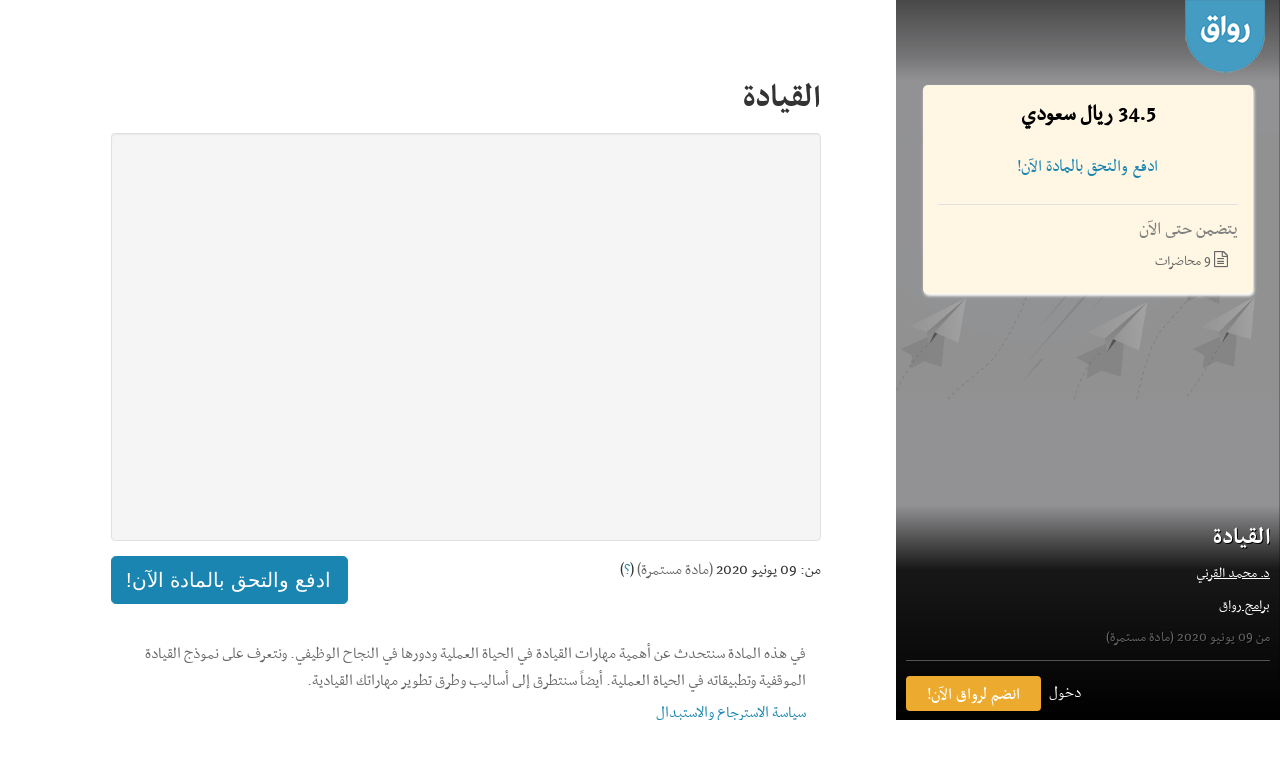

--- FILE ---
content_type: text/html; charset=utf-8
request_url: https://www.rwaq.org/courses/leadership-451c593e-d9bd-4e56-8671-3f34bc69117f
body_size: 23321
content:
<!DOCTYPE html >
<!--[if lt IE 7]> <html class="no-js ie6 oldie" lang="en"> <![endif]-->
<!--[if IE 7]> <html class="no-js ie7 oldie" lang="en"> <![endif]-->
<!--[if IE 8]> <html class="no-js ie8 oldie" lang="en"> <![endif]-->
<!--[if gt IE 8]><!--> <html class="no-js" lang="en" prefix="og: http://ogp.me/ns#"> <!--<![endif]-->
<head>
  <meta http-equiv="Content-Type" content="text/html; charset=utf-8">
<script>window.NREUM||(NREUM={});NREUM.info={"beacon":"bam.nr-data.net","errorBeacon":"bam.nr-data.net","licenseKey":"1ad55597d3","applicationID":"2536259","transactionName":"clhcFxdZCVRTSxgAC0RFQQYWGRZQWU4=","queueTime":0,"applicationTime":89,"agent":""}</script>
<script>(window.NREUM||(NREUM={})).init={privacy:{cookies_enabled:true},ajax:{deny_list:["bam.nr-data.net"]},feature_flags:["soft_nav"]};(window.NREUM||(NREUM={})).loader_config={licenseKey:"1ad55597d3",applicationID:"2536259",browserID:"2536480"};;/*! For license information please see nr-loader-rum-1.303.0.min.js.LICENSE.txt */
(()=>{var e,t,r={122:(e,t,r)=>{"use strict";r.d(t,{a:()=>i});var n=r(944);function i(e,t){try{if(!e||"object"!=typeof e)return(0,n.R)(3);if(!t||"object"!=typeof t)return(0,n.R)(4);const r=Object.create(Object.getPrototypeOf(t),Object.getOwnPropertyDescriptors(t)),a=0===Object.keys(r).length?e:r;for(let o in a)if(void 0!==e[o])try{if(null===e[o]){r[o]=null;continue}Array.isArray(e[o])&&Array.isArray(t[o])?r[o]=Array.from(new Set([...e[o],...t[o]])):"object"==typeof e[o]&&"object"==typeof t[o]?r[o]=i(e[o],t[o]):r[o]=e[o]}catch(e){r[o]||(0,n.R)(1,e)}return r}catch(e){(0,n.R)(2,e)}}},154:(e,t,r)=>{"use strict";r.d(t,{OF:()=>c,RI:()=>i,WN:()=>u,bv:()=>a,gm:()=>o,mw:()=>s,sb:()=>d});var n=r(863);const i="undefined"!=typeof window&&!!window.document,a="undefined"!=typeof WorkerGlobalScope&&("undefined"!=typeof self&&self instanceof WorkerGlobalScope&&self.navigator instanceof WorkerNavigator||"undefined"!=typeof globalThis&&globalThis instanceof WorkerGlobalScope&&globalThis.navigator instanceof WorkerNavigator),o=i?window:"undefined"!=typeof WorkerGlobalScope&&("undefined"!=typeof self&&self instanceof WorkerGlobalScope&&self||"undefined"!=typeof globalThis&&globalThis instanceof WorkerGlobalScope&&globalThis),s=Boolean("hidden"===o?.document?.visibilityState),c=/iPad|iPhone|iPod/.test(o.navigator?.userAgent),d=c&&"undefined"==typeof SharedWorker,u=((()=>{const e=o.navigator?.userAgent?.match(/Firefox[/\s](\d+\.\d+)/);Array.isArray(e)&&e.length>=2&&e[1]})(),Date.now()-(0,n.t)())},163:(e,t,r)=>{"use strict";r.d(t,{j:()=>E});var n=r(384),i=r(741);var a=r(555);r(860).K7.genericEvents;const o="experimental.resources",s="register",c=e=>{if(!e||"string"!=typeof e)return!1;try{document.createDocumentFragment().querySelector(e)}catch{return!1}return!0};var d=r(614),u=r(944),l=r(122);const f="[data-nr-mask]",g=e=>(0,l.a)(e,(()=>{const e={feature_flags:[],experimental:{allow_registered_children:!1,resources:!1},mask_selector:"*",block_selector:"[data-nr-block]",mask_input_options:{color:!1,date:!1,"datetime-local":!1,email:!1,month:!1,number:!1,range:!1,search:!1,tel:!1,text:!1,time:!1,url:!1,week:!1,textarea:!1,select:!1,password:!0}};return{ajax:{deny_list:void 0,block_internal:!0,enabled:!0,autoStart:!0},api:{get allow_registered_children(){return e.feature_flags.includes(s)||e.experimental.allow_registered_children},set allow_registered_children(t){e.experimental.allow_registered_children=t},duplicate_registered_data:!1},browser_consent_mode:{enabled:!1},distributed_tracing:{enabled:void 0,exclude_newrelic_header:void 0,cors_use_newrelic_header:void 0,cors_use_tracecontext_headers:void 0,allowed_origins:void 0},get feature_flags(){return e.feature_flags},set feature_flags(t){e.feature_flags=t},generic_events:{enabled:!0,autoStart:!0},harvest:{interval:30},jserrors:{enabled:!0,autoStart:!0},logging:{enabled:!0,autoStart:!0},metrics:{enabled:!0,autoStart:!0},obfuscate:void 0,page_action:{enabled:!0},page_view_event:{enabled:!0,autoStart:!0},page_view_timing:{enabled:!0,autoStart:!0},performance:{capture_marks:!1,capture_measures:!1,capture_detail:!0,resources:{get enabled(){return e.feature_flags.includes(o)||e.experimental.resources},set enabled(t){e.experimental.resources=t},asset_types:[],first_party_domains:[],ignore_newrelic:!0}},privacy:{cookies_enabled:!0},proxy:{assets:void 0,beacon:void 0},session:{expiresMs:d.wk,inactiveMs:d.BB},session_replay:{autoStart:!0,enabled:!1,preload:!1,sampling_rate:10,error_sampling_rate:100,collect_fonts:!1,inline_images:!1,fix_stylesheets:!0,mask_all_inputs:!0,get mask_text_selector(){return e.mask_selector},set mask_text_selector(t){c(t)?e.mask_selector="".concat(t,",").concat(f):""===t||null===t?e.mask_selector=f:(0,u.R)(5,t)},get block_class(){return"nr-block"},get ignore_class(){return"nr-ignore"},get mask_text_class(){return"nr-mask"},get block_selector(){return e.block_selector},set block_selector(t){c(t)?e.block_selector+=",".concat(t):""!==t&&(0,u.R)(6,t)},get mask_input_options(){return e.mask_input_options},set mask_input_options(t){t&&"object"==typeof t?e.mask_input_options={...t,password:!0}:(0,u.R)(7,t)}},session_trace:{enabled:!0,autoStart:!0},soft_navigations:{enabled:!0,autoStart:!0},spa:{enabled:!0,autoStart:!0},ssl:void 0,user_actions:{enabled:!0,elementAttributes:["id","className","tagName","type"]}}})());var p=r(154),h=r(324);let m=0;const v={buildEnv:h.F3,distMethod:h.Xs,version:h.xv,originTime:p.WN},b={consented:!1},y={appMetadata:{},get consented(){return this.session?.state?.consent||b.consented},set consented(e){b.consented=e},customTransaction:void 0,denyList:void 0,disabled:!1,harvester:void 0,isolatedBacklog:!1,isRecording:!1,loaderType:void 0,maxBytes:3e4,obfuscator:void 0,onerror:void 0,ptid:void 0,releaseIds:{},session:void 0,timeKeeper:void 0,registeredEntities:[],jsAttributesMetadata:{bytes:0},get harvestCount(){return++m}},_=e=>{const t=(0,l.a)(e,y),r=Object.keys(v).reduce((e,t)=>(e[t]={value:v[t],writable:!1,configurable:!0,enumerable:!0},e),{});return Object.defineProperties(t,r)};var w=r(701);const x=e=>{const t=e.startsWith("http");e+="/",r.p=t?e:"https://"+e};var S=r(836),k=r(241);const R={accountID:void 0,trustKey:void 0,agentID:void 0,licenseKey:void 0,applicationID:void 0,xpid:void 0},A=e=>(0,l.a)(e,R),T=new Set;function E(e,t={},r,o){let{init:s,info:c,loader_config:d,runtime:u={},exposed:l=!0}=t;if(!c){const e=(0,n.pV)();s=e.init,c=e.info,d=e.loader_config}e.init=g(s||{}),e.loader_config=A(d||{}),c.jsAttributes??={},p.bv&&(c.jsAttributes.isWorker=!0),e.info=(0,a.D)(c);const f=e.init,h=[c.beacon,c.errorBeacon];T.has(e.agentIdentifier)||(f.proxy.assets&&(x(f.proxy.assets),h.push(f.proxy.assets)),f.proxy.beacon&&h.push(f.proxy.beacon),e.beacons=[...h],function(e){const t=(0,n.pV)();Object.getOwnPropertyNames(i.W.prototype).forEach(r=>{const n=i.W.prototype[r];if("function"!=typeof n||"constructor"===n)return;let a=t[r];e[r]&&!1!==e.exposed&&"micro-agent"!==e.runtime?.loaderType&&(t[r]=(...t)=>{const n=e[r](...t);return a?a(...t):n})})}(e),(0,n.US)("activatedFeatures",w.B),e.runSoftNavOverSpa&&=!0===f.soft_navigations.enabled&&f.feature_flags.includes("soft_nav")),u.denyList=[...f.ajax.deny_list||[],...f.ajax.block_internal?h:[]],u.ptid=e.agentIdentifier,u.loaderType=r,e.runtime=_(u),T.has(e.agentIdentifier)||(e.ee=S.ee.get(e.agentIdentifier),e.exposed=l,(0,k.W)({agentIdentifier:e.agentIdentifier,drained:!!w.B?.[e.agentIdentifier],type:"lifecycle",name:"initialize",feature:void 0,data:e.config})),T.add(e.agentIdentifier)}},234:(e,t,r)=>{"use strict";r.d(t,{W:()=>a});var n=r(836),i=r(687);class a{constructor(e,t){this.agentIdentifier=e,this.ee=n.ee.get(e),this.featureName=t,this.blocked=!1}deregisterDrain(){(0,i.x3)(this.agentIdentifier,this.featureName)}}},241:(e,t,r)=>{"use strict";r.d(t,{W:()=>a});var n=r(154);const i="newrelic";function a(e={}){try{n.gm.dispatchEvent(new CustomEvent(i,{detail:e}))}catch(e){}}},261:(e,t,r)=>{"use strict";r.d(t,{$9:()=>d,BL:()=>s,CH:()=>g,Dl:()=>_,Fw:()=>y,PA:()=>m,Pl:()=>n,Pv:()=>k,Tb:()=>l,U2:()=>a,V1:()=>S,Wb:()=>x,bt:()=>b,cD:()=>v,d3:()=>w,dT:()=>c,eY:()=>p,fF:()=>f,hG:()=>i,k6:()=>o,nb:()=>h,o5:()=>u});const n="api-",i="addPageAction",a="addToTrace",o="addRelease",s="finished",c="interaction",d="log",u="noticeError",l="pauseReplay",f="recordCustomEvent",g="recordReplay",p="register",h="setApplicationVersion",m="setCurrentRouteName",v="setCustomAttribute",b="setErrorHandler",y="setPageViewName",_="setUserId",w="start",x="wrapLogger",S="measure",k="consent"},289:(e,t,r)=>{"use strict";r.d(t,{GG:()=>a,Qr:()=>s,sB:()=>o});var n=r(878);function i(){return"undefined"==typeof document||"complete"===document.readyState}function a(e,t){if(i())return e();(0,n.sp)("load",e,t)}function o(e){if(i())return e();(0,n.DD)("DOMContentLoaded",e)}function s(e){if(i())return e();(0,n.sp)("popstate",e)}},324:(e,t,r)=>{"use strict";r.d(t,{F3:()=>i,Xs:()=>a,xv:()=>n});const n="1.303.0",i="PROD",a="CDN"},374:(e,t,r)=>{r.nc=(()=>{try{return document?.currentScript?.nonce}catch(e){}return""})()},384:(e,t,r)=>{"use strict";r.d(t,{NT:()=>o,US:()=>u,Zm:()=>s,bQ:()=>d,dV:()=>c,pV:()=>l});var n=r(154),i=r(863),a=r(910);const o={beacon:"bam.nr-data.net",errorBeacon:"bam.nr-data.net"};function s(){return n.gm.NREUM||(n.gm.NREUM={}),void 0===n.gm.newrelic&&(n.gm.newrelic=n.gm.NREUM),n.gm.NREUM}function c(){let e=s();return e.o||(e.o={ST:n.gm.setTimeout,SI:n.gm.setImmediate||n.gm.setInterval,CT:n.gm.clearTimeout,XHR:n.gm.XMLHttpRequest,REQ:n.gm.Request,EV:n.gm.Event,PR:n.gm.Promise,MO:n.gm.MutationObserver,FETCH:n.gm.fetch,WS:n.gm.WebSocket},(0,a.i)(...Object.values(e.o))),e}function d(e,t){let r=s();r.initializedAgents??={},t.initializedAt={ms:(0,i.t)(),date:new Date},r.initializedAgents[e]=t}function u(e,t){s()[e]=t}function l(){return function(){let e=s();const t=e.info||{};e.info={beacon:o.beacon,errorBeacon:o.errorBeacon,...t}}(),function(){let e=s();const t=e.init||{};e.init={...t}}(),c(),function(){let e=s();const t=e.loader_config||{};e.loader_config={...t}}(),s()}},389:(e,t,r)=>{"use strict";function n(e,t=500,r={}){const n=r?.leading||!1;let i;return(...r)=>{n&&void 0===i&&(e.apply(this,r),i=setTimeout(()=>{i=clearTimeout(i)},t)),n||(clearTimeout(i),i=setTimeout(()=>{e.apply(this,r)},t))}}function i(e){let t=!1;return(...r)=>{t||(t=!0,e.apply(this,r))}}r.d(t,{J:()=>i,s:()=>n})},555:(e,t,r)=>{"use strict";r.d(t,{D:()=>s,f:()=>o});var n=r(384),i=r(122);const a={beacon:n.NT.beacon,errorBeacon:n.NT.errorBeacon,licenseKey:void 0,applicationID:void 0,sa:void 0,queueTime:void 0,applicationTime:void 0,ttGuid:void 0,user:void 0,account:void 0,product:void 0,extra:void 0,jsAttributes:{},userAttributes:void 0,atts:void 0,transactionName:void 0,tNamePlain:void 0};function o(e){try{return!!e.licenseKey&&!!e.errorBeacon&&!!e.applicationID}catch(e){return!1}}const s=e=>(0,i.a)(e,a)},566:(e,t,r)=>{"use strict";r.d(t,{LA:()=>s,bz:()=>o});var n=r(154);const i="xxxxxxxx-xxxx-4xxx-yxxx-xxxxxxxxxxxx";function a(e,t){return e?15&e[t]:16*Math.random()|0}function o(){const e=n.gm?.crypto||n.gm?.msCrypto;let t,r=0;return e&&e.getRandomValues&&(t=e.getRandomValues(new Uint8Array(30))),i.split("").map(e=>"x"===e?a(t,r++).toString(16):"y"===e?(3&a()|8).toString(16):e).join("")}function s(e){const t=n.gm?.crypto||n.gm?.msCrypto;let r,i=0;t&&t.getRandomValues&&(r=t.getRandomValues(new Uint8Array(e)));const o=[];for(var s=0;s<e;s++)o.push(a(r,i++).toString(16));return o.join("")}},606:(e,t,r)=>{"use strict";r.d(t,{i:()=>a});var n=r(908);a.on=o;var i=a.handlers={};function a(e,t,r,a){o(a||n.d,i,e,t,r)}function o(e,t,r,i,a){a||(a="feature"),e||(e=n.d);var o=t[a]=t[a]||{};(o[r]=o[r]||[]).push([e,i])}},607:(e,t,r)=>{"use strict";r.d(t,{W:()=>n});const n=(0,r(566).bz)()},614:(e,t,r)=>{"use strict";r.d(t,{BB:()=>o,H3:()=>n,g:()=>d,iL:()=>c,tS:()=>s,uh:()=>i,wk:()=>a});const n="NRBA",i="SESSION",a=144e5,o=18e5,s={STARTED:"session-started",PAUSE:"session-pause",RESET:"session-reset",RESUME:"session-resume",UPDATE:"session-update"},c={SAME_TAB:"same-tab",CROSS_TAB:"cross-tab"},d={OFF:0,FULL:1,ERROR:2}},630:(e,t,r)=>{"use strict";r.d(t,{T:()=>n});const n=r(860).K7.pageViewEvent},646:(e,t,r)=>{"use strict";r.d(t,{y:()=>n});class n{constructor(e){this.contextId=e}}},687:(e,t,r)=>{"use strict";r.d(t,{Ak:()=>d,Ze:()=>f,x3:()=>u});var n=r(241),i=r(836),a=r(606),o=r(860),s=r(646);const c={};function d(e,t){const r={staged:!1,priority:o.P3[t]||0};l(e),c[e].get(t)||c[e].set(t,r)}function u(e,t){e&&c[e]&&(c[e].get(t)&&c[e].delete(t),p(e,t,!1),c[e].size&&g(e))}function l(e){if(!e)throw new Error("agentIdentifier required");c[e]||(c[e]=new Map)}function f(e="",t="feature",r=!1){if(l(e),!e||!c[e].get(t)||r)return p(e,t);c[e].get(t).staged=!0,g(e)}function g(e){const t=Array.from(c[e]);t.every(([e,t])=>t.staged)&&(t.sort((e,t)=>e[1].priority-t[1].priority),t.forEach(([t])=>{c[e].delete(t),p(e,t)}))}function p(e,t,r=!0){const o=e?i.ee.get(e):i.ee,c=a.i.handlers;if(!o.aborted&&o.backlog&&c){if((0,n.W)({agentIdentifier:e,type:"lifecycle",name:"drain",feature:t}),r){const e=o.backlog[t],r=c[t];if(r){for(let t=0;e&&t<e.length;++t)h(e[t],r);Object.entries(r).forEach(([e,t])=>{Object.values(t||{}).forEach(t=>{t[0]?.on&&t[0]?.context()instanceof s.y&&t[0].on(e,t[1])})})}}o.isolatedBacklog||delete c[t],o.backlog[t]=null,o.emit("drain-"+t,[])}}function h(e,t){var r=e[1];Object.values(t[r]||{}).forEach(t=>{var r=e[0];if(t[0]===r){var n=t[1],i=e[3],a=e[2];n.apply(i,a)}})}},699:(e,t,r)=>{"use strict";r.d(t,{It:()=>a,KC:()=>s,No:()=>i,qh:()=>o});var n=r(860);const i=16e3,a=1e6,o="SESSION_ERROR",s={[n.K7.logging]:!0,[n.K7.genericEvents]:!1,[n.K7.jserrors]:!1,[n.K7.ajax]:!1}},701:(e,t,r)=>{"use strict";r.d(t,{B:()=>a,t:()=>o});var n=r(241);const i=new Set,a={};function o(e,t){const r=t.agentIdentifier;a[r]??={},e&&"object"==typeof e&&(i.has(r)||(t.ee.emit("rumresp",[e]),a[r]=e,i.add(r),(0,n.W)({agentIdentifier:r,loaded:!0,drained:!0,type:"lifecycle",name:"load",feature:void 0,data:e})))}},741:(e,t,r)=>{"use strict";r.d(t,{W:()=>a});var n=r(944),i=r(261);class a{#e(e,...t){if(this[e]!==a.prototype[e])return this[e](...t);(0,n.R)(35,e)}addPageAction(e,t){return this.#e(i.hG,e,t)}register(e){return this.#e(i.eY,e)}recordCustomEvent(e,t){return this.#e(i.fF,e,t)}setPageViewName(e,t){return this.#e(i.Fw,e,t)}setCustomAttribute(e,t,r){return this.#e(i.cD,e,t,r)}noticeError(e,t){return this.#e(i.o5,e,t)}setUserId(e){return this.#e(i.Dl,e)}setApplicationVersion(e){return this.#e(i.nb,e)}setErrorHandler(e){return this.#e(i.bt,e)}addRelease(e,t){return this.#e(i.k6,e,t)}log(e,t){return this.#e(i.$9,e,t)}start(){return this.#e(i.d3)}finished(e){return this.#e(i.BL,e)}recordReplay(){return this.#e(i.CH)}pauseReplay(){return this.#e(i.Tb)}addToTrace(e){return this.#e(i.U2,e)}setCurrentRouteName(e){return this.#e(i.PA,e)}interaction(e){return this.#e(i.dT,e)}wrapLogger(e,t,r){return this.#e(i.Wb,e,t,r)}measure(e,t){return this.#e(i.V1,e,t)}consent(e){return this.#e(i.Pv,e)}}},773:(e,t,r)=>{"use strict";r.d(t,{z_:()=>a,XG:()=>s,TZ:()=>n,rs:()=>i,xV:()=>o});r(154),r(566),r(384);const n=r(860).K7.metrics,i="sm",a="cm",o="storeSupportabilityMetrics",s="storeEventMetrics"},782:(e,t,r)=>{"use strict";r.d(t,{T:()=>n});const n=r(860).K7.pageViewTiming},836:(e,t,r)=>{"use strict";r.d(t,{P:()=>s,ee:()=>c});var n=r(384),i=r(990),a=r(646),o=r(607);const s="nr@context:".concat(o.W),c=function e(t,r){var n={},o={},u={},l=!1;try{l=16===r.length&&d.initializedAgents?.[r]?.runtime.isolatedBacklog}catch(e){}var f={on:p,addEventListener:p,removeEventListener:function(e,t){var r=n[e];if(!r)return;for(var i=0;i<r.length;i++)r[i]===t&&r.splice(i,1)},emit:function(e,r,n,i,a){!1!==a&&(a=!0);if(c.aborted&&!i)return;t&&a&&t.emit(e,r,n);var s=g(n);h(e).forEach(e=>{e.apply(s,r)});var d=v()[o[e]];d&&d.push([f,e,r,s]);return s},get:m,listeners:h,context:g,buffer:function(e,t){const r=v();if(t=t||"feature",f.aborted)return;Object.entries(e||{}).forEach(([e,n])=>{o[n]=t,t in r||(r[t]=[])})},abort:function(){f._aborted=!0,Object.keys(f.backlog).forEach(e=>{delete f.backlog[e]})},isBuffering:function(e){return!!v()[o[e]]},debugId:r,backlog:l?{}:t&&"object"==typeof t.backlog?t.backlog:{},isolatedBacklog:l};return Object.defineProperty(f,"aborted",{get:()=>{let e=f._aborted||!1;return e||(t&&(e=t.aborted),e)}}),f;function g(e){return e&&e instanceof a.y?e:e?(0,i.I)(e,s,()=>new a.y(s)):new a.y(s)}function p(e,t){n[e]=h(e).concat(t)}function h(e){return n[e]||[]}function m(t){return u[t]=u[t]||e(f,t)}function v(){return f.backlog}}(void 0,"globalEE"),d=(0,n.Zm)();d.ee||(d.ee=c)},843:(e,t,r)=>{"use strict";r.d(t,{u:()=>i});var n=r(878);function i(e,t=!1,r,i){(0,n.DD)("visibilitychange",function(){if(t)return void("hidden"===document.visibilityState&&e());e(document.visibilityState)},r,i)}},860:(e,t,r)=>{"use strict";r.d(t,{$J:()=>u,K7:()=>c,P3:()=>d,XX:()=>i,Yy:()=>s,df:()=>a,qY:()=>n,v4:()=>o});const n="events",i="jserrors",a="browser/blobs",o="rum",s="browser/logs",c={ajax:"ajax",genericEvents:"generic_events",jserrors:i,logging:"logging",metrics:"metrics",pageAction:"page_action",pageViewEvent:"page_view_event",pageViewTiming:"page_view_timing",sessionReplay:"session_replay",sessionTrace:"session_trace",softNav:"soft_navigations",spa:"spa"},d={[c.pageViewEvent]:1,[c.pageViewTiming]:2,[c.metrics]:3,[c.jserrors]:4,[c.spa]:5,[c.ajax]:6,[c.sessionTrace]:7,[c.softNav]:8,[c.sessionReplay]:9,[c.logging]:10,[c.genericEvents]:11},u={[c.pageViewEvent]:o,[c.pageViewTiming]:n,[c.ajax]:n,[c.spa]:n,[c.softNav]:n,[c.metrics]:i,[c.jserrors]:i,[c.sessionTrace]:a,[c.sessionReplay]:a,[c.logging]:s,[c.genericEvents]:"ins"}},863:(e,t,r)=>{"use strict";function n(){return Math.floor(performance.now())}r.d(t,{t:()=>n})},878:(e,t,r)=>{"use strict";function n(e,t){return{capture:e,passive:!1,signal:t}}function i(e,t,r=!1,i){window.addEventListener(e,t,n(r,i))}function a(e,t,r=!1,i){document.addEventListener(e,t,n(r,i))}r.d(t,{DD:()=>a,jT:()=>n,sp:()=>i})},908:(e,t,r)=>{"use strict";r.d(t,{d:()=>n,p:()=>i});var n=r(836).ee.get("handle");function i(e,t,r,i,a){a?(a.buffer([e],i),a.emit(e,t,r)):(n.buffer([e],i),n.emit(e,t,r))}},910:(e,t,r)=>{"use strict";r.d(t,{i:()=>a});var n=r(944);const i=new Map;function a(...e){return e.every(e=>{if(i.has(e))return i.get(e);const t="function"==typeof e&&e.toString().includes("[native code]");return t||(0,n.R)(64,e?.name||e?.toString()),i.set(e,t),t})}},944:(e,t,r)=>{"use strict";r.d(t,{R:()=>i});var n=r(241);function i(e,t){"function"==typeof console.debug&&(console.debug("New Relic Warning: https://github.com/newrelic/newrelic-browser-agent/blob/main/docs/warning-codes.md#".concat(e),t),(0,n.W)({agentIdentifier:null,drained:null,type:"data",name:"warn",feature:"warn",data:{code:e,secondary:t}}))}},990:(e,t,r)=>{"use strict";r.d(t,{I:()=>i});var n=Object.prototype.hasOwnProperty;function i(e,t,r){if(n.call(e,t))return e[t];var i=r();if(Object.defineProperty&&Object.keys)try{return Object.defineProperty(e,t,{value:i,writable:!0,enumerable:!1}),i}catch(e){}return e[t]=i,i}}},n={};function i(e){var t=n[e];if(void 0!==t)return t.exports;var a=n[e]={exports:{}};return r[e](a,a.exports,i),a.exports}i.m=r,i.d=(e,t)=>{for(var r in t)i.o(t,r)&&!i.o(e,r)&&Object.defineProperty(e,r,{enumerable:!0,get:t[r]})},i.f={},i.e=e=>Promise.all(Object.keys(i.f).reduce((t,r)=>(i.f[r](e,t),t),[])),i.u=e=>"nr-rum-1.303.0.min.js",i.o=(e,t)=>Object.prototype.hasOwnProperty.call(e,t),e={},t="NRBA-1.303.0.PROD:",i.l=(r,n,a,o)=>{if(e[r])e[r].push(n);else{var s,c;if(void 0!==a)for(var d=document.getElementsByTagName("script"),u=0;u<d.length;u++){var l=d[u];if(l.getAttribute("src")==r||l.getAttribute("data-webpack")==t+a){s=l;break}}if(!s){c=!0;var f={296:"sha512-DjFbtykbDCyUDGsp+l/dYhH0LhW/Jv9sDnc+aleTRmpV1ZRfyOeip4Sv4USz3Fk0DZCWshsM7d24cTr9Xf3L/A=="};(s=document.createElement("script")).charset="utf-8",i.nc&&s.setAttribute("nonce",i.nc),s.setAttribute("data-webpack",t+a),s.src=r,0!==s.src.indexOf(window.location.origin+"/")&&(s.crossOrigin="anonymous"),f[o]&&(s.integrity=f[o])}e[r]=[n];var g=(t,n)=>{s.onerror=s.onload=null,clearTimeout(p);var i=e[r];if(delete e[r],s.parentNode&&s.parentNode.removeChild(s),i&&i.forEach(e=>e(n)),t)return t(n)},p=setTimeout(g.bind(null,void 0,{type:"timeout",target:s}),12e4);s.onerror=g.bind(null,s.onerror),s.onload=g.bind(null,s.onload),c&&document.head.appendChild(s)}},i.r=e=>{"undefined"!=typeof Symbol&&Symbol.toStringTag&&Object.defineProperty(e,Symbol.toStringTag,{value:"Module"}),Object.defineProperty(e,"__esModule",{value:!0})},i.p="https://js-agent.newrelic.com/",(()=>{var e={374:0,840:0};i.f.j=(t,r)=>{var n=i.o(e,t)?e[t]:void 0;if(0!==n)if(n)r.push(n[2]);else{var a=new Promise((r,i)=>n=e[t]=[r,i]);r.push(n[2]=a);var o=i.p+i.u(t),s=new Error;i.l(o,r=>{if(i.o(e,t)&&(0!==(n=e[t])&&(e[t]=void 0),n)){var a=r&&("load"===r.type?"missing":r.type),o=r&&r.target&&r.target.src;s.message="Loading chunk "+t+" failed.\n("+a+": "+o+")",s.name="ChunkLoadError",s.type=a,s.request=o,n[1](s)}},"chunk-"+t,t)}};var t=(t,r)=>{var n,a,[o,s,c]=r,d=0;if(o.some(t=>0!==e[t])){for(n in s)i.o(s,n)&&(i.m[n]=s[n]);if(c)c(i)}for(t&&t(r);d<o.length;d++)a=o[d],i.o(e,a)&&e[a]&&e[a][0](),e[a]=0},r=self["webpackChunk:NRBA-1.303.0.PROD"]=self["webpackChunk:NRBA-1.303.0.PROD"]||[];r.forEach(t.bind(null,0)),r.push=t.bind(null,r.push.bind(r))})(),(()=>{"use strict";i(374);var e=i(566),t=i(741);class r extends t.W{agentIdentifier=(0,e.LA)(16)}var n=i(860);const a=Object.values(n.K7);var o=i(163);var s=i(908),c=i(863),d=i(261),u=i(241),l=i(944),f=i(701),g=i(773);function p(e,t,i,a){const o=a||i;!o||o[e]&&o[e]!==r.prototype[e]||(o[e]=function(){(0,s.p)(g.xV,["API/"+e+"/called"],void 0,n.K7.metrics,i.ee),(0,u.W)({agentIdentifier:i.agentIdentifier,drained:!!f.B?.[i.agentIdentifier],type:"data",name:"api",feature:d.Pl+e,data:{}});try{return t.apply(this,arguments)}catch(e){(0,l.R)(23,e)}})}function h(e,t,r,n,i){const a=e.info;null===r?delete a.jsAttributes[t]:a.jsAttributes[t]=r,(i||null===r)&&(0,s.p)(d.Pl+n,[(0,c.t)(),t,r],void 0,"session",e.ee)}var m=i(687),v=i(234),b=i(289),y=i(154),_=i(384);const w=e=>y.RI&&!0===e?.privacy.cookies_enabled;function x(e){return!!(0,_.dV)().o.MO&&w(e)&&!0===e?.session_trace.enabled}var S=i(389),k=i(699);class R extends v.W{constructor(e,t){super(e.agentIdentifier,t),this.agentRef=e,this.abortHandler=void 0,this.featAggregate=void 0,this.loadedSuccessfully=void 0,this.onAggregateImported=new Promise(e=>{this.loadedSuccessfully=e}),this.deferred=Promise.resolve(),!1===e.init[this.featureName].autoStart?this.deferred=new Promise((t,r)=>{this.ee.on("manual-start-all",(0,S.J)(()=>{(0,m.Ak)(e.agentIdentifier,this.featureName),t()}))}):(0,m.Ak)(e.agentIdentifier,t)}importAggregator(e,t,r={}){if(this.featAggregate)return;const n=async()=>{let n;await this.deferred;try{if(w(e.init)){const{setupAgentSession:t}=await i.e(296).then(i.bind(i,305));n=t(e)}}catch(e){(0,l.R)(20,e),this.ee.emit("internal-error",[e]),(0,s.p)(k.qh,[e],void 0,this.featureName,this.ee)}try{if(!this.#t(this.featureName,n,e.init))return(0,m.Ze)(this.agentIdentifier,this.featureName),void this.loadedSuccessfully(!1);const{Aggregate:i}=await t();this.featAggregate=new i(e,r),e.runtime.harvester.initializedAggregates.push(this.featAggregate),this.loadedSuccessfully(!0)}catch(e){(0,l.R)(34,e),this.abortHandler?.(),(0,m.Ze)(this.agentIdentifier,this.featureName,!0),this.loadedSuccessfully(!1),this.ee&&this.ee.abort()}};y.RI?(0,b.GG)(()=>n(),!0):n()}#t(e,t,r){if(this.blocked)return!1;switch(e){case n.K7.sessionReplay:return x(r)&&!!t;case n.K7.sessionTrace:return!!t;default:return!0}}}var A=i(630),T=i(614);class E extends R{static featureName=A.T;constructor(e){var t;super(e,A.T),this.setupInspectionEvents(e.agentIdentifier),t=e,p(d.Fw,function(e,r){"string"==typeof e&&("/"!==e.charAt(0)&&(e="/"+e),t.runtime.customTransaction=(r||"http://custom.transaction")+e,(0,s.p)(d.Pl+d.Fw,[(0,c.t)()],void 0,void 0,t.ee))},t),this.importAggregator(e,()=>i.e(296).then(i.bind(i,108)))}setupInspectionEvents(e){const t=(t,r)=>{t&&(0,u.W)({agentIdentifier:e,timeStamp:t.timeStamp,loaded:"complete"===t.target.readyState,type:"window",name:r,data:t.target.location+""})};(0,b.sB)(e=>{t(e,"DOMContentLoaded")}),(0,b.GG)(e=>{t(e,"load")}),(0,b.Qr)(e=>{t(e,"navigate")}),this.ee.on(T.tS.UPDATE,(t,r)=>{(0,u.W)({agentIdentifier:e,type:"lifecycle",name:"session",data:r})})}}var N=i(843),j=i(878),I=i(782);class P extends R{static featureName=I.T;constructor(e){super(e,I.T),y.RI&&((0,N.u)(()=>(0,s.p)("docHidden",[(0,c.t)()],void 0,I.T,this.ee),!0),(0,j.sp)("pagehide",()=>(0,s.p)("winPagehide",[(0,c.t)()],void 0,I.T,this.ee)),this.importAggregator(e,()=>i.e(296).then(i.bind(i,350))))}}class O extends R{static featureName=g.TZ;constructor(e){super(e,g.TZ),y.RI&&document.addEventListener("securitypolicyviolation",e=>{(0,s.p)(g.xV,["Generic/CSPViolation/Detected"],void 0,this.featureName,this.ee)}),this.importAggregator(e,()=>i.e(296).then(i.bind(i,623)))}}new class extends r{constructor(e){var t;(super(),y.gm)?(this.features={},(0,_.bQ)(this.agentIdentifier,this),this.desiredFeatures=new Set(e.features||[]),this.desiredFeatures.add(E),this.runSoftNavOverSpa=[...this.desiredFeatures].some(e=>e.featureName===n.K7.softNav),(0,o.j)(this,e,e.loaderType||"agent"),t=this,p(d.cD,function(e,r,n=!1){if("string"==typeof e){if(["string","number","boolean"].includes(typeof r)||null===r)return h(t,e,r,d.cD,n);(0,l.R)(40,typeof r)}else(0,l.R)(39,typeof e)},t),function(e){p(d.Dl,function(t){if("string"==typeof t||null===t)return h(e,"enduser.id",t,d.Dl,!0);(0,l.R)(41,typeof t)},e)}(this),function(e){p(d.nb,function(t){if("string"==typeof t||null===t)return h(e,"application.version",t,d.nb,!1);(0,l.R)(42,typeof t)},e)}(this),function(e){p(d.d3,function(){e.ee.emit("manual-start-all")},e)}(this),function(e){p(d.Pv,function(t=!0){if("boolean"==typeof t){if((0,s.p)(d.Pl+d.Pv,[t],void 0,"session",e.ee),e.runtime.consented=t,t){const t=e.features.page_view_event;t.onAggregateImported.then(e=>{const r=t.featAggregate;e&&!r.sentRum&&r.sendRum()})}}else(0,l.R)(65,typeof t)},e)}(this),this.run()):(0,l.R)(21)}get config(){return{info:this.info,init:this.init,loader_config:this.loader_config,runtime:this.runtime}}get api(){return this}run(){try{const e=function(e){const t={};return a.forEach(r=>{t[r]=!!e[r]?.enabled}),t}(this.init),t=[...this.desiredFeatures];t.sort((e,t)=>n.P3[e.featureName]-n.P3[t.featureName]),t.forEach(t=>{if(!e[t.featureName]&&t.featureName!==n.K7.pageViewEvent)return;if(this.runSoftNavOverSpa&&t.featureName===n.K7.spa)return;if(!this.runSoftNavOverSpa&&t.featureName===n.K7.softNav)return;const r=function(e){switch(e){case n.K7.ajax:return[n.K7.jserrors];case n.K7.sessionTrace:return[n.K7.ajax,n.K7.pageViewEvent];case n.K7.sessionReplay:return[n.K7.sessionTrace];case n.K7.pageViewTiming:return[n.K7.pageViewEvent];default:return[]}}(t.featureName).filter(e=>!(e in this.features));r.length>0&&(0,l.R)(36,{targetFeature:t.featureName,missingDependencies:r}),this.features[t.featureName]=new t(this)})}catch(e){(0,l.R)(22,e);for(const e in this.features)this.features[e].abortHandler?.();const t=(0,_.Zm)();delete t.initializedAgents[this.agentIdentifier]?.features,delete this.sharedAggregator;return t.ee.get(this.agentIdentifier).abort(),!1}}}({features:[E,P,O],loaderType:"lite"})})()})();</script>
  <meta name="viewport" content="width=device-width, initial-scale=1.0, maximum-scale=1.0, user-scalable=no">
  <title>القيادة - رواق</title>
  <meta name="description" content="رواق - المنصة العربية للتعليم المفتوح -القيادة - في هذه المادة سنتحدث عن أهمية مهارات القيادة في الحياة العملية ودورها في النجاح الوظيفي. ونتعرف على نموذج القيادة الموقفية وتطبيقاته في الحياة العملية. أيضاً سنتطرق إلى أساليب وطرق تطوير مهاراتك القيادية.
سياسة الاسترجاع والاستبدال
 " />
  <meta name="keywords" content="الاقتصاد والإدارة والتسويق، د. محمد القرني, تعليم ,تدريس ,مواد ,مواد ,رواق, MOOC, online courses, online education, elearning, Leadership-">
  <meta property="og:title" content="القيادة" />
  <meta property="og:url" content="https://rwaq.org/courses/leadership-451c593e-d9bd-4e56-8671-3f34bc69117f" />
  <meta property="og:type" content="website" />
  <meta property="og:image" content="https://rwaq-production.s3.amazonaws.com/uploads/course/image/795/large_ls1.jpg"/>
  <meta property="og:description" content="رواق - المنصة العربية للتعليم المفتوح -القيادة - في هذه المادة سنتحدث عن أهمية مهارات القيادة في الحياة العملية ودورها في النجاح الوظيفي. ونتعرف على نموذج القيادة الموقفية وتطبيقاته في الحياة العملية. أيضاً سنتطرق إلى أساليب وطرق تطوير مهاراتك القيادية.
سياسة الاسترجاع والاستبدال
 "/>

  <link rel="stylesheet" media="screen" href="/assets/organizations-6c972d2e136900c44de0779b806edff105f6c9ee069a368922dd7b8ffb4142fd.css" data-turbolinks-track="true" />
  <link rel="stylesheet" media="screen" href="/assets/wall-e1aaa40f098fbd22582c5295e7aa6fde0e9f4870239adf68f9bee66710e76951.css" data-turbolinks-track="true" />
  <link rel="stylesheet" media="screen" href="/assets/messages-7890ff8c8f0110866d8a3e3d519e5cbb9a35b1055f03e7802469ea9430e526ba.css" data-turbolinks-track="true" />
  <link rel="stylesheet" media="all" href="/assets/application-b6d07872d2ff763651a4ccec6b8667d8e06bac3fd96f1396300197749ed51f39.css" data-turbolinks-track="true" />
  <!--[if IE 8]><link rel="stylesheet" media="all" href="/assets/ie-139291a5bb4ab2173e95e9b5bc0d5fb882d845cdaf4ce46db9aff762d93c5bde.css" /><![endif]-->
  

  <!--[if lte IE 7]><script src="/assets/lte-ie7-ceb763da1bde4df6f6c0af5900157978077df0765e1cd426dd0d499f75bc0e6e.js"></script><![endif]-->
  <script src="/assets/modernizr-2.0.6.min-aeb0af4c8ddec601badcf770a5409f155443791838945ac1087cb7bbde9dad5a.js" data-turbolinks-track="true"></script>
  <script src="/assets/application-06ec9be474f0937930d3aa4066be918b4666e08f6d4e299c0cbd8c8ec008f545.js" data-turbolinks-track="true"></script>
  <script src="/assets/jquery-ui/sortable-867af190e9fb82832ed6661881b4d0a34f0f64c299d3cf8b98d2198a2b1fa4c5.js" data-turbolinks-track="true"></script>
 
 <script type="text/javascript" src="https://www.google.com/jsapi"></script>
 <script>
   google.load("visualization", "1", {packages:["corechart"]});
 </script>
 <script src='https://www.google.com/recaptcha/api.js'></script>
    <script>
      var doc = document.documentElement;
      doc.setAttribute('data-useragent', navigator.userAgent);
    </script>
    <script>
      function check_url(e) {
        var domain_name = "https://www.rwaq.org" ;
        var href_url = $(this).attr('href');
        if(href_url != undefined && (/^(http:\/\/|https:\/\/)/.test(href_url)) && href_url.indexOf(domain_name) < 0)
        {
          e.preventDefault();
          window.open($(this).attr('href'),'_blank');
        }
      }
      $(document).on('click', 'a', check_url);

  </script>
  <meta name="csrf-param" content="authenticity_token" />
<meta name="csrf-token" content="CVO/sG1GH9NzanqOjhtzjIEySRre4l+IvS6NuSVdPR424RBrTwavehuRrreQ+1zYGyUHZuTKEm7TyMwCO/wODQ==" />
  <link rel="shortcut icon" href="https://rwaq-production.s3.amazonaws.com/uploads/rwaq_image_params/favicon.ico">
    <script>
      (function(i,s,o,g,r,a,m){i['GoogleAnalyticsObject']=r;i[r]=i[r]||function(){
      (i[r].q=i[r].q||[]).push(arguments)},i[r].l=1*new Date();a=s.createElement(o),
      m=s.getElementsByTagName(o)[0];a.async=1;a.src=g;m.parentNode.insertBefore(a,m)
      })(window,document,'script','//www.google-analytics.com/analytics.js','ga');
      ga('create', 'UA-44038593-1', 'auto');
      ga('send', 'pageview');
    </script>
  <script type="text/javascript">
  function error_handling(errors){

    document.body.scrollTop = document.documentElement.scrollTop = 0;
    $('.form-control').removeClass('has_errors');
    $(".field_has_errors label").html("");
    $('.alert-alert').remove();
    $('.alert').remove();
    if(errors){

      jQuery.each(JSON.parse(errors), function(k, v){
        if (k == "courses_list") {
          if (Object.keys(JSON.parse(errors)).length > 2) {
            var courses_list_html="<div class=\"modal fade\" id=\"name_title_duplication_modal\" tabindex=\"-1\" role=\"dialog\" aria-labelledby=\"exampleModalLabel\" aria-hidden=\"true\">\n  <div class=\"modal-dialog\" role=\"document\">\n    <div class=\"modal-content\">\n      <div class=\"modal-header\">\n        <h5 class=\"modal-title\" id=\"exampleModalLabel\">قائمة المواد<\/h5>\n        <button type=\"button\" class=\"close\" data-dismiss=\"modal\" aria-label=\"Close\">\n          <span aria-hidden=\"true\">&times;<\/span>\n        <\/button>\n      <\/div>\n      <div class=\"modal-body\">\n        <ul id=\"duplicate_courses_list\" class=\"unstyled list-unstyled\">\n        <\/ul>\n      <\/div>\n    <\/div>\n  <\/div>\n<\/div>";
          }
          else {
            var courses_list_html="<div class=\"container-fluid mt-3 p-2 alert alert-alert system-messages clearfix\">\n  <div class=\"row-fluid\">\n    <div class=\"span1\"><i class=\"site-icons icon-alert sys\"><\/i><\/div>\n    <div class=\"span10\">\n      <p>لا يمكن حذف <span class=\'item_deletion_model_name\'><\/span> من المواد التالية<\/p>\n      <ul id=\"duplicate_courses_list\">\n      <\/ul>\n      <p>لحذف <span class=\'item_deletion_model_name\'><\/span> من محتويات البرنامج فقط، يمكنك الغاء خاصية التحديث التلقائي من الإعدادات<\/p>\n    <\/div>\n  <\/div>\n  <button type=\"button\" title=\"\" class=\"close tool-tip\" data-dismiss=\"alert\" href=\"#\" data-original-title=\"إنهاء\">×<\/button>\n<\/div>";
          }
          $("#duplicate_courses").html(courses_list_html);
          courses_list = ""
          for (i = 0; i < v[0].length; i++) {
            courses_list += "<li>"
            courses_list += "<a href='" + v[0][i].course_link + "' target='_blank'>"
            courses_list += v[0][i].course_title
            courses_list += "</a>"
            courses_list += "</li>"
          }
          $("#duplicate_courses_list").html(courses_list);
        }
        else if (k == "model_name") {
          $("span.item_deletion_model_name").html(v[0])
        }
        else {
          var element = $("#" + k.replace(/\./g,'_') + "_error label")
          if (element.length > 0) {
            element.html(v[0]).closest('.form-control').addClass('has_errors')
          }
          else {
            html_div = "<div class=\"container-fluid mt-3 p-2 alert alert-alert system-messages clearfix\">\n  <div class=\"row-fluid\">\n    <div class=\"span1\">\n      <i class=\"site-icons icon-alert\"><\/i>\n    <\/div>\n    <div class=\"span10\">\n      <p id=\"turboboost_error_message\"><\/p>\n    <\/div>\n  <\/div>\n  <button type=\"button\" title=\"\" class=\"close tool-tip\" data-dismiss=\"alert\" href=\"#\" data-original-title=\"إنهاء\">×<\/button>\n<\/div>";
            $("div#turboboost_errors").html(html_div);
            $("p#turboboost_error_message").html(v[0]);
          }
        }
      });
      if (!JSON.parse(errors).hasOwnProperty('courses_list') || Object.keys(JSON.parse(errors)).length > 2) {
        var newItem=document.createElement("DIV");
        var textnode="  <div class=\"container-fluid mt-3 p-2 alert alert-alert system-messages clearfix\">\n    <div class=\"row-fluid\">\n      <h2 class=\"d-inline-block text-center mb-0\"><i class=\"site-icons icon-alert sys\"><\/i><\/h2>\n      <span class=\"d-inline-block w-80\">\n        يرجى تصحيح الأخطاء التالية\n      <\/span>\n    <\/div>\n    <button type=\"button\" title=\"\" class=\"close tool-tip\" data-dismiss=\"alert\" href=\"#\" data-original-title=\"إنهاء\">×<\/button>\n  <\/div>\n";
        newItem.innerHTML = textnode;
        var list = $('.form_container')[0];
        list.insertBefore(newItem,list.childNodes[0]);
      }
    }
  }


  $(document).on("turboboost:error",function(e, errors){
    error_handling(errors)
  });

  </script>
      <script type="text/javascript">
  $(document).on('ready page:load', function () {
    (function(d,a){
        function c(){
            var b=d.createElement("script");
            b.async=!0;b.type="text/javascript";
            b.src=a._settings.messengerUrl;
            b.crossOrigin="anonymous";
            var c=d.getElementsByTagName("script")[0];
            c.parentNode.insertBefore(b,c)
        }
        window.kayako=a;
        a.readyQueue=[];
        a.newEmbedCode=!0;
        a.ready=function(b){
            a.readyQueue.push(b)
        };
        a._settings={
            apiUrl:"https://rwaq.kayako.com/api/v1",
            messengerUrl:"https://rwaq.kayakocdn.com/messenger",
            realtimeUrl:"wss://kre.kayako.net/socket"
        };
        if(window.attachEvent)
        {
            window.attachEvent("onload",c);window.attachEvent("page:load",c);
        }else{
            window.addEventListener("page:load",c,!1) ;window.addEventListener("load",c,!1);
        }
    })
    (document,window.kayako||{}
    );
    });
</script>

</head>
<body class="rtl">


  <div class="loader" id= "loader" style= "display:none;"></div>
  <img class="white-loading" src="/assets/loading-white-13bd94b0a31914938eac3711a14afde4ef145e6d389f968fdced5e00e416c424.gif" />
  <div class="container-fluid">
    <div class="row">
      <div class="subject-cover">
        <div class="cover-img" style=background-image:url(https://rwaq-production.s3.amazonaws.com/uploads/course/image/795/large_ls1.jpg) repeat scroll center bottom transparent;></div>
          <div class="page-header">
            <div class="header-inner">
              <div class="clearfix">
                <h1 class="brand small-logo">
                  <a title="رواق - المنصة العربية للتعليم المفتوح" href="/">
                    <img alt="رواق - المنصة العربية للتعليم المفتوح" src="https://rwaq-production.s3.amazonaws.com/uploads/rwaq_image_params/platform-logo-sidebar.png" />
</a>                </h1>
              </div>
            </div>
          </div>

            
  <div class="content-cover mobile-disable">
    <div class="cover-content change-top">
      <div class="cover-content-inner">

        <div class="side-block">  <!-- side block start -->
          <div class='final-details-for-couse-info'>
                <div class='price-and-pay-and-join'>
                    <p class='price-side-bar'>34.5 ريال سعودي</p>
                  <p class='join-now-side-bar'>
                      <a id="enroll_course_795" title="التحق بالمادة الآن!" form="{&quot;data-remote&quot;=&gt;true}" rel="nofollow" data-method="post" href="/courses/leadership-451c593e-d9bd-4e56-8671-3f34bc69117f/enrollments">ادفع والتحق بالمادة الآن!</a>
                  </p>
                </div>
            <hr>
            <div class='details-info-for-course'>
              <p class='details-info-for-course-title'> يتضمن حتى الآن </p>
              <p class="details-info-for-course-include"><i class="fa fa-file-text-o" aria-hidden="true"></i> 9 محاضرات </p>
            </div>
          </div>
        </div>
      </div>
    </div>
  </div>

<div class="cover-info">
  <div class="cover-info-content">
    <h2 class="subject-title"><a href="/courses/leadership-451c593e-d9bd-4e56-8671-3f34bc69117f">القيادة</a></h2>
    <div class="subject-instructor">
      <!-- <strong>:</strong> -->
      <div class="send-instructor">
            <p>
<a href="/users/supportmohammad-20200205133425">د. محمد القرني</a>
          	</p>
      </div>
    </div>
    <div class="subject-organization">
      <p>
        <a href="/orgs/rwaq-programs">برامج رواق</a>
      </p>
    </div>

      <p class="subject-date">
        من 09 يونيو 2020
          (مادة مستمرة)
      </p>
    <div class="cover-actions-container">
        <div class="cover-actions">
          <a  class="text-white" data-toggle="modal" role="button" id="signin-id" href="#signin-modal" rel="nofollow">دخول</a>
          <a class="site-btn btn call-to-action small-btn" data-toggle="modal" role="button" id="signup-id" href="#signup-modal" rel="nofollow">انضم لرواق الآن!</a>
        </div>
    </div>
  </div>
</div>



      </div>


      <div class="wrapper">
        <div class="wrapper-inner">
          <div class="main">
              

            
            <div class="page-content">
              <div id='flash_messages'>
                
              </div>
              <div id="course_show">
  <div id="flash_errors" class="field_with_errors"></div>


<div id='organization' class="course-show-page mobile-padding organization-dev">

	<div class="page-title lec-title position-relative">
    <h2 class="mb-2 w-75 pl-3">القيادة</h2>
    <div class="top-control">
      
      


    </div>
  </div>

  
<!-- Help Modal -->
<div class="modal fade overflow-hidden" id="help-modal-image" tabindex="-1" role="dialog" aria-labelledby="help-modal-image-Label" aria-hidden="true">
  <div class="modal-dialog modal-lg" role="document">
    <div class="modal-content">
      <div class="modal-header bg-light">
        <h5 class="modal-title w-100 text-center" id="help-modal-image-Label"><i class="icon-bookmark site-icons"></i>  شهادة الإكمال</h5>
        <button type="button" class="close" data-dismiss="modal" aria-label="Close">
          <span aria-hidden="true">&times;</span>
        </button>
      </div>
      <div class="modal-body">
        <img class="img-fluid" src="/grey.gif" data-original="https://rwaq-production.s3.amazonaws.com/uploads/rwaq_image_params/certificate_2-prototype.jpg">
      </div>
    </div>
  </div>
</div>





  <div class="video flex-video widescreen">
    
      <iframe width="700" height="450" src="https://www.youtube.com/embed/wmsomeycHyM?vq=hd720&rel=0&showinfo=1" frameborder="0" allowfullscreen></iframe>
    
  </div>

<div class="row subject-action no-gutters">
  <div class="col-md-8">
    <div class=" clearfix">
      <p class="subject-date">
        من: 09 يونيو 2020
          <span>(مادة مستمرة)</span>
          <!-- current_user.try(:manages?(@course)) causes an exception -->
            (<a  data-toggle="modal" id="continuous_modal_trigger" href="#student-continuous-course-modal" rel="nofollow">؟</a>)
            
<div class="modal fade help-modal" id="student-continuous-course-modal" tabindex="-1" role="dialog" aria-labelledby="exampleModalLabel" aria-hidden="true">
  <div class="modal-dialog p-0" role="document">
    <div class="modal-content">
      <div class="modal-header bg-light">
        <h5 class="modal-title" id="exampleModalLabel">مادة مستمرة</h5>
        <button type="button" class="close" data-dismiss="modal" aria-label="Close">
          <span aria-hidden="true">&times;</span>
        </button>
      </div>
      <div class="modal-body">
        <ul class="modal-list">
          <li>مادة مستمرة بلا تاريخ نهاية، تستطيع الالتحاق، تسليم المهام/التقارير في أي وقت</li>
          <hr/>
          <li>يتم حساب الدرجات وإرسال شهادة الإكمال بمجرد ضغطك على زر <strong>أنهيت المادة</strong> في صفحة <strong>نشاطي</strong> أو في صفحة <strong>المحتويات</strong></li>
        </ul>
      </div>
    </div>
  </div>
</div>

      </p>
          <div id='social' class="addthis_toolbox addthis_default_style ">
            <a class="addthis_button_preferred_1"></a>
            <a class="addthis_button_preferred_2"></a>
            <a class="addthis_button_preferred_3"></a>
            <a class="addthis_button_compact"></a>
            <a id='counter' class="addthis_counter addthis_bubble_style"></a>
          </div>
  </div>
</div>


<div class="col-md-4">
        

<form data-remote="true" class="button_to" method="post" action="/courses/leadership-451c593e-d9bd-4e56-8671-3f34bc69117f/enrollments"><input id="enroll_course_link2_795" class="btn btn-primary w-100  btn-lg " title="ادفع والتحق بالمادة الآن!" rel="nofollow" type="submit" value="ادفع والتحق بالمادة الآن!" /><input type="hidden" name="authenticity_token" value="LHZ63tFHU6JtMCeiDYSujPC5I4Ej3Iu+W7Swz+1dR8kTxNUF8wfjCwXL85sTZIHYaq5t/Rn0xlg1UvF08/x02g==" /></form>


  </div>

  </div>


  <div class="course-content">
    <div class="container-fluid lecture_desc info-item " id="summary_truncated">
      <p class="text-wrap"><p>في هذه المادة سنتحدث عن أهمية مهارات القيادة في الحياة العملية ودورها في النجاح الوظيفي. ونتعرف على نموذج القيادة الموقفية وتطبيقاته في الحياة العملية. أيضاً سنتطرق إلى أساليب وطرق تطوير مهاراتك القيادية.</p>
<p><a href="../articles/52">سياسة الاسترجاع والاستبدال</a></p>
<p> </p></p>
    </div>
    <div class="container-fluid lecture_desc info-item" id="summary_full" style="display:none;">
      <p><p>في هذه المادة سنتحدث عن أهمية مهارات القيادة في الحياة العملية ودورها في النجاح الوظيفي. ونتعرف على نموذج القيادة الموقفية وتطبيقاته في الحياة العملية. أيضاً سنتطرق إلى أساليب وطرق تطوير مهاراتك القيادية.</p>
<p><a href="../articles/52">سياسة الاسترجاع والاستبدال</a></p>
<p> </p></p>
      <div class="more-link mb-4"><a class="links btn btn-link read_less" id="summary"><i class="icon-arrow-up-3 site-icons"></i>اقرأ المزيد</a> </div>
    </div>
    <div id="instructors" class="container-fluid instructor-info info-item pr-0">
      <div class="item-title">
        <h5 class="mb-0"> <i class="icon-user-4  site-icons" aria-hidden="true"></i>عن المحاضر</h5>
      </div>


        <div class="row mb-3 pb-5 border-bottom">
          <div class="col-4 col-sm-2 instructor-image clearfix m-auto">
    				<a href="/users/supportmohammad-20200205133425" class="tool-tip" title="اذهب إلى صفحة المحاضر">
    					 <img class="img-fluid" src="/grey.gif" data-original="https://rwaq-production.s3.amazonaws.com/uploads/user/image/1520494/medium_preview-chat-%D9%85%D8%AD%D9%85%D8%AF_%D8%A7%D9%84%D9%82%D8%B1%D9%86%D9%8A__1_.jpg">
    				</a>
          </div>
    			<div class="col-12 col-sm-10 instructor-details">
    				<a class="user-link tool-tip" href="/users/supportmohammad-20200205133425" title="اذهب إلى صفحة المحاضر"  >
    					د. محمد القرني
    				</a>
    				<p class="text-center text-sm-right"> رئيس قسم إدارة الموارد البشرية بجامعة الملك عبدالعزيز. </p>

              <div id="bio_1520494_truncated">
                <p>--</p>
      				</div>
      				<div id="bio_1520494_full" style="display:none;">
      					<p>--</p>
                <div class="more-link mb-4"><a class="links  btn btn-link read_less" id="bio_1520494"><i class="icon-arrow-up-3 site-icons"></i>اقرأ المزيد</a> </div>
      				</div>
    			</div>
        </div>
    </div>

      <div class="container-fluid subject-content-info info-item">
        <div class="item-title"><h5>منهج المادة</h5></div>
        <div class="row-fluid">
          <p><ul>
<li>أهمية القيادة</li>
<li>مفهوم وأركان القيادة</li>
<li>نظرية القيادة الموقفية</li>
<li>أسلوب القائد الموقفي</li>
<li>مستوى تطور الأتباع</li>
<li>مواءمة أسلوب القائد مع مستوى تطور الأتباع</li>
<li>كيف أطور مهاراتي القيادية؟</li>
</ul></p>
        </div>
      </div>
      <div class="container-fluid subject-content-info info-item">
        <div class="item-title"><h5>مخرجات المادة</h5></div>
        <div class="row-fluid">
          <p><ul>
<li>التعرف على أهمية تعلم القيادة في الحياة العملية </li>
<li>التعرف على مفهوم وأركان القيادة </li>
<li>إكساب المتدربين تطبيقات نظرية القيادة الموقفية</li>
<li>التعرف على أسلوب القائد الموقفي</li>
<li>موائمة أسلوب القائد مع مستوى تطور الأتباع</li>
<li>معرفة  مستوى تطور الأتباع في الحياة العملية</li>
<li>إكساب المتدربين كيفية  التصرف كقائد موقفي مميز</li>
<li>معرفة كيفية  تطوير مهاراتك القيادية</li>
</ul></p>
        </div>
      </div>
      <div class="container-fluid subject-content-info info-item">
        <div class="item-title"><h5>الاشتراك في برنامج مهارات الطالب الجامعي</h5></div>
        <div class="row-fluid">
          <p><p><strong style="font-size:16p;color:#cf0000;">عزيزي الطالب :</strong></p>
<p><strong style="font-size:16px;color:#cf0000;">هذه المادة جزء من برنامج متكامل .</strong></p>
<p><strong style="font-size:16px;color:#cf0000;">اضغط <a href="introduction">هنا</a> للاشتراك في البرنامج كاملاً للحصول على</strong><strong style="font-size:16px;color:#118a0f;"> خصم 20%</strong><strong style="font-size:16px;color:#cf0000;"></strong></p>
<p><strong style="font-size:16px;color:#118a0f;"> </strong></p>
<p> </p>
<p><strong style="font-size:16px;color:#118a0f;"><strong style="color:#cf0000;">العرض مؤقت </strong></strong></p></p>
        </div>
      </div>


  </div>
</div>




</div>

            </div>
          </div>
            <div class="footer">
              <div class="container-fluid">
                <div class="row">
                  <div class="col-md-7 footer-nav">
  <ul class="clearfix">
    <li><a href="/">الرئيسية</a></li>
    <li><a href="/courses">تصفح المواد</a></li>
    <li><a href="/pages/about">عن رواق</a></li>
    <li><a href="/articles">مدونة رواق</a></li>
    <li><a href="/pages/policy">سياسة الخصوصية</a></li>
    <li><a target="_blank" href="http://support.rwaq.org">المساعدة</a></li>
  </ul>

  <ul class="clearfix">
    <li><a target="_blank" href="/pages/partners_join">انضم كشريك</a></li>
    <li><a target="_blank" href="/pages/instructor_join">انضم كمحاضر</a></li>
    <li><a href="/pages/partners">الشراكات الأكاديمية</a></li>
    <li><a href="/pages/ambassadors">برنامج سفراء رواق</a></li>

  </ul>

  <div class="copyright"><p>جميع الحقوق محفوظة © رواق</p></div>
</div>


                   <div class="col-md-5">
                    <div class="social">
                      <ul class="clearfix">
                        <li><a id="instagram" class="social-icon instagram tool-tip" href="https://www.instagram.com/rwaq_/" title="رواق على إنستجرام" target="_blank"></a></li>
                        <li><a id="youtube" class="social-icon youtube tool-tip" href="https://www.youtube.com/rwaqorg" title="رواق على يوتيوب" target="_blank"></a></li>
                        <li><a id="facebook" class="social-icon facebook tool-tip" href="https://www.facebook.com/RwaqOrg" title="رواق على فيسبوك" target="_blank"></a></li>
                        <li><a id="twitter" class="social-icon twitter tool-tip" href="https://twitter.com/rwaq" title="رواق على تويتر" target="_blank"></a></li>
                        <li><a id="email" class="social-icon email tool-tip" href="/pages/contact_us"     title="اتصل بنا" target='_blank'></a></li>
                      </ul>
                    </div>
                  </div>
                </div>
              </div>
            </div>

        </div>
      </div>
    </div>
  </div>
    

<div class="modal fade forms-modal"  id="signup-modal" tabindex="-1" role="dialog" aria-labelledby="exampleModalScrollableTitle" aria-hidden="true">
  <div class="modal-dialog modal-dialog-scrollable" role="document">
    <div class="modal-content">
      <div class="modal-header bg-light py-3">
        <h5 class="modal-title w-100 text-center">
          <i class="icon-users site-icons"></i>
          اشترك
        </h5>
        <button type="button" class="close px-0 pt-3 text-secondary" data-dismiss="modal" aria-label="Close">
          <span aria-hidden="true">&times;</span>
        </button>
      </div>
      <div class="modal-body px-4">
          <form class="new_user" id="new_user" action="/users" accept-charset="UTF-8" method="post"><input name="utf8" type="hidden" value="&#x2713;" /><input type="hidden" name="authenticity_token" value="v8aOCi+10O44d63hyraAvrouosnCaiFYHlnu4id/upqAdCHRDfVgR1CMedjUVq/qIDnstfhCbL5wv69ZOd6JiQ==" />
      <div class="social-account">
            <a class="facebook-signup btn mb-3 mb-sm-0" id="signup-fb" rel="nofollow" data-method="post" href="/users/auth/facebook">
              <i class='icon-facebook site-icons'></i>تسجيل بحساب فيسبوك
</a>            <a class="twitter-signup btn mb-3 mb-sm-0" id="signup-twt" rel="nofollow" data-method="post" href="/users/auth/twitter">     <i class='icon-twitter site-icons'></i>تسجيل بحساب تويتر
</a>

    </div>
    <p class="center-text"><span>أو يمكنك التسجيل بالبريد الإلكتروني</span></p>

  
  <div class="border border-sm-0 p-3 bg-white">
    <div class="form-group">
      <div class="d-flex">
        <label for="inputNameForm">الاسم</label>
        <abbr class="req">*</abbr>
      </div>
        <input autofocus="autofocus" id="inputNameForm" class="form-control" type="text" name="user[name]" />
    </div>

    <div class="form-group">
      <div class="d-flex">
        <label for="inputEmailForm">البريد الإلكتروني</label>
        <abbr class="req">*</abbr>
      </div>
          <input id="inputEmailForm" class="form-control" type="email" value="" name="user[email]" />
    </div>

      <div class="form-group">
        <div class="d-flex">
          <label for="inputPasswordForm">كلمة المرور</label>
          <abbr class="req">*</abbr>
        </div>
          <input id="inputPasswordForm" class="form-control" type="password" name="user[password]" />
      </div>

      <div>
        <div class="form-group">
          <div class="d-flex">
            <label for="inputPasswordConForm">تأكيد كلمة المرور</label>
            <abbr class="req">*</abbr>
          </div>
            <input id="inputPasswordConForm" class="form-control" type="password" name="user[password_confirmation]" />
        </div>
      </div>        

      <div>
        <div class="form-group login-with-error-div">
          <div class="d-flex">
            <label for="user_شروط الاستخدام">شروط الاستخدام</label>
            <abbr class="req">*</abbr>
          </div>
          <input name="user[terms]" type="hidden" value="0" /><input value="1" id="inputTerms" class="form-check-input mt-2 mr-1 position-relative" type="checkbox" name="user[terms]" />
          <label class = "form-check-label px-1" >بإنشائك لهذا الحساب أنت توافق على <a href="/pages/policy"> شروط استخدام </a>المنصة</label>
        </div>
      </div>


    <div class="form-group">
    <script src="https://www.recaptcha.net/recaptcha/api.js" async defer ></script>
<div data-sitekey="6Lf1s4UUAAAAAO8wWMSRG47g_94dG1RCbKygR3p8" class="g-recaptcha "></div>
          <noscript>
            <div>
              <div style="width: 302px; height: 422px; position: relative;">
                <div style="width: 302px; height: 422px; position: absolute;">
                  <iframe
                    src="https://www.recaptcha.net/recaptcha/api/fallback?k=6Lf1s4UUAAAAAO8wWMSRG47g_94dG1RCbKygR3p8"
                    name="ReCAPTCHA"
                    style="width: 302px; height: 422px; border-style: none; border: 0; overflow: hidden;">
                  </iframe>
                </div>
              </div>
              <div style="width: 300px; height: 60px; border-style: none;
                bottom: 12px; left: 25px; margin: 0px; padding: 0px; right: 25px;
                background: #f9f9f9; border: 1px solid #c1c1c1; border-radius: 3px;">
                <textarea id="g-recaptcha-response" name="g-recaptcha-response"
                  class="g-recaptcha-response"
                  style="width: 250px; height: 40px; border: 1px solid #c1c1c1;
                  margin: 10px 25px; padding: 0px; resize: none;">
                </textarea>
              </div>
            </div>
          </noscript>

</div>
  </div>
    <div class="forget-password">
      <p> لديك حساب؟ 
       <a  data-dismiss="modal" aria-hidden="true" href="#signin-modal" role="button" data-toggle="modal" id="signin-id" rel="nofollow">دخول</a>
     </p>
    </div>

    <div class="form-group text-left mt-3">
      <a class="btn btn-link text-secondary" href="#"  data-dismiss="modal"  rel="nofollow" aria-hidden="true">إلغاء</a>
      <input type="submit" name="commit" value="اشترك" class="site-btn btn btn-primary" data-disable-with="اشترك" />
    </div>
</form>
      </div>
      
    </div>
  </div>
</div>
    <div class="modal fade forms-modal"  id="signin-modal" tabindex="-1" role="dialog" aria-labelledby="exampleModalScrollableTitle" aria-hidden="true">
  <div class="modal-dialog modal-dialog-scrollable" role="document">
    <div class="modal-content">
      <div class="modal-header bg-light py-3">
        <h5 class="modal-title w-100 text-center">
          <i class="icon-key-2 site-icons mx-2"></i>
          دخول
        </h5>
        <button type="button" class="close px-0 pt-3 text-secondary" data-dismiss="modal" aria-label="Close">
          <span aria-hidden="true">&times;</span>
        </button>
      </div>
      <div class="modal-body px-4">
        <form class="new_user" id="new_user" action="/users/sign_in" accept-charset="UTF-8" method="post"><input name="utf8" type="hidden" value="&#x2713;" /><input type="hidden" name="authenticity_token" value="tS2oSdNFR5GIdzeJPdiULJtkVoV6VZOkzdhtJJluO4aKnweS8QX3OOCM47AjOLt4AXMY+UB93kKjPiyfh88IlQ==" />
              <div class="social-account">
            <a class="facebook-signup btn mb-3 mb-sm-0" id="signin-fb" rel="nofollow" data-method="post" href="/users/auth/facebook">
              <i class='icon-facebook site-icons'></i>دخول بحساب فيسبوك
</a>            <a class="twitter-signup btn mb-3 mb-sm-0" id="signin-twt" rel="nofollow" data-method="post" href="/users/auth/twitter">     <i class='icon-twitter site-icons'></i>دخول بحساب تويتر
</a>

    </div>
    <p class="center-text"><span>أو يمكنك التسجيل بالبريد الإلكتروني</span></p>

          <div class="border border-sm-0 p-3 bg-white">
          
          <div class="form-group">
            <div class="d-flex">
              <label for="inputEmailLoginPop">البريد الإلكتروني</label>
              <abbr class="req">*</abbr>
            </div>
              <input autofocus="autofocus" id="inputEmailLoginPop" class="form-control" type="email" value="" name="user[email]" />  
          </div>
          <div class="form-group">
            <div class="d-flex">
              <label for="inputPasswordLoginPop">كلمة المرور</label>
              <abbr class="req">*</abbr>
            </div>
              <input id="inputPasswordLoginPop" class="form-control" type="password" name="user[password]" />
          </div>
          
          <div class="form-group mb-0">
            <input name="user[remember_me]" type="hidden" value="0" /><input value="1" type="checkbox" checked="checked" name="user[remember_me]" id="user_remember_me" /> <label for="user_remember_me">تذكرني</label>
          </div>
          </div>
          <div class="forget-password">
            <p><a  data-dismiss="modal" aria-hidden="true" href="#password-modal" role="button" id="remember_password_id"data-toggle="modal">لا تتذكر كلمة المرور؟</a></p>

            <p>ليس لديك حساب؟ <a  data-dismiss="modal" aria-hidden="true" href="#signup-modal" role="button" data-toggle="modal">حساب جديد</a></p>
          </div>

          <div class="form-controls text-left pb-0">
            <button type="button" href="#" class="btn btn-link text-secondary" data-dismiss="modal" aria-hidden="true">إلغاء</button>
            <input type="submit" name="commit" value="دخول" class="btn btn-primary site-btn small-btn" id="login_button" data-disable-with="دخول" />
          </div>
</form>      </div>
      
    </div>
  </div>
</div>
    

<div class="modal fade forms-modal"  id="password-modal" tabindex="-1" role="dialog" aria-labelledby="exampleModalScrollableTitle" aria-hidden="true">
  <div class="modal-dialog modal-dialog-scrollable" role="document">
    <div class="modal-content">
      <div class="modal-header">
        <h5 class="modal-title w-100 text-center">
          <i class="icon-key-2 site-icons mx-2"></i>
          إعادة ضبط كلمة المرور
        </h5>
        <button type="button" class="close" data-dismiss="modal" aria-label="Close">
          <span aria-hidden="true">&times;</span>
        </button>
      </div>
      <div class="modal-body">
        <form class="new_user" id="new_user" action="/users/password" accept-charset="UTF-8" method="post"><input name="utf8" type="hidden" value="&#x2713;" /><input type="hidden" name="authenticity_token" value="FCzZFLYRtqplGMAY1r+jWcLqmDbzTU1PnlSHCxT134MrnnbPlFEGAw3jFCHIX4wNWP3WSsllAKnwssawClTskA==" /> 
          <div class="form-group">
            <div class="d-flex">
              <label for="inputEmailRemPop">البريد الإلكتروني</label>
              <abbr class="req">*</abbr>
            </div>
              <input autofocus="autofocus" id="inputEmailRemPop" class="form-control" type="email" value="" name="user[email]" /> 
          </div>
            
          <div class="form-controls">
            <a class= "btn btn-link" href="#"  data-dismiss="modal" aria-hidden="true">إلغاء</a>
            <input type="submit" name="commit" value="ارسال التعليمات" class="site-btn btn btn-primary small-btn" id="remmeber_pass_submit" data-disable-with="ارسال التعليمات" />
          </div>
</form>      </div>
    </div>
  </div>
</div>

    <script src="/assets/jquery-ui/accordion-32228d165e0cb045646cab62fcafa105485f700c438f0876dcf4145656514b87.js"></script>
  <script>
    $('a.disabled-links').attr('href','javascript:void(0)')
    $('form.disabled-links input:submit').attr('disabled','true')
  </script>

  <script>
   $(function() {
       $(document).on('click', '.certificate_settings_later_dev', function(e) {
        $('.certificate_settings_later_container_dev').hide()
        $.ajax({
          type: "GET",
          url: "/courses/" + 795 + "/postpone_certificate_settings",
        });
       });
       $(document).on('click', '.cancel-link-dev', function(e) {
        $('.hide-me-dev').hide()
       });
   });
  </script>


<!-- AddThis Button BEGIN -->
  <!--<script type="text/javascript" src="//s7.addthis.com/js/300/addthis_widget.js#pubid=ra-5239aa1b62bddf1e" data-turbolinks-track></script>-->
<!-- AddThis Button END -->


  <script>

    $(function(){

      $('.read_more').click(function() {
        id =  $(this).attr('id');
        id_name_1 = '#'+ id + '_truncated';
        id_name_2 = '#'+ id + '_full';
        $(id_name_1).hide();
        $(id_name_2).show();
      });

      $('.read_less').click(function() {
        id =  $(this).attr('id');
        id_name_1 = '#'+ id + '_truncated';
        id_name_2 = '#'+ id + '_full';
        $(id_name_2).hide();
        $(id_name_1).show();
      });

      $(".redeem").popover({
        html : true,
        sanitize: false,
        content: function() {
          return $("#redeemPopOver").children(".popover-body").html();
        },
        title: function() {
          return $("#redeemPopOver").children(".popover-header").html();
        }
      });

      $('.redeem1').click(function(e) {
        $('.redeem2').popover('hide');
        e.preventDefault();
      });

      $('.redeem2').click(function(e) {
        $('.redeem1').popover('hide');
        e.preventDefault();
      });

      $( document ).on( "click", ".close", function() {
        $('.redeem2').popover('hide');
        $('.redeem1').popover('hide');
      });

      function go_to_instructor_section(){
        var check_url =  window.location.href;
        if(check_url.indexOf('#instructors') > -1){
          window.location.href= '#instructors';
        }
      }

    $(document).on("page:load", go_to_instructor_section);
    });
  </script>
  <script src="/assets/jquery-ui/accordion-32228d165e0cb045646cab62fcafa105485f700c438f0876dcf4145656514b87.js"></script>
  <script>
    $('a.disabled-links').attr('href','javascript:void(0)')
    $('a.disabled-links').attr('data-confirm','')
    $('form.disabled-links input:submit').attr('disabled','true')
    $('form.disabled-links input:submit').attr('data-confirm','')
  </script>
  <script>
    $(function(){
      $(".redeemInfo").popover({
        html : true,
        content: function() {
          return $('#redeemPopOverInfo').html();
        }
      });

      $('.redeem1').click(function(e) {
        $('.redeem2').popover('hide');
        e.preventDefault();
      });
    });
   if(/iPhone|iPod|Android|iPad/.test(window.navigator.platform)){
    $(document)
      .on('blur', 'textarea,input,select', function(e) {
      setTimeout(function() {
          window.scrollTo(document.body.scrollLeft, document.body.scrollTop);
        }, 0);
    });
  }
  </script>
  <script src="/assets/jquery-ui/accordion-32228d165e0cb045646cab62fcafa105485f700c438f0876dcf4145656514b87.js"></script>
  <script>
    $('a.disabled-links').attr('href','javascript:void(0)')
    $('form.disabled-links input:submit').attr('disabled','true')
  </script>





</body>
</html>


--- FILE ---
content_type: text/css
request_url: https://www.rwaq.org/assets/organizations-6c972d2e136900c44de0779b806edff105f6c9ee069a368922dd7b8ffb4142fd.css
body_size: 914
content:
#organization .organization-profile .instructor-image img{border-radius:0 !important;-moz-border-radius:0 !important;-webkit-border-radius:0 !important}#organization .organization-profile .home-courses-list .course-info{border-radius:5px;-moz-border-radius:5px;-webkit-border-radius:5px}#organization .org_cover img{border-radius:0 !important;-moz-border-radius:0 !important;-webkit-border-radius:0 !important}#organization .org-icons{display:inline-block;margin-right:0}#organization .org-icons .org-info-row{margin-top:10px}#organization .org-icons a{font-size:17px;margin-top:9px;margin-left:7px}#organization .ins-details{display:inline-block;font-size:14px;font-weight:normal;margin-right:5px}#organization .country-name{font-size:12px}#organization .courses-list-grid .home-courses-list .course-info>div{height:auto !important}#organization .courses-list-grid .lecturer-data.span8{height:auto}#organization .organization-profile .page_action{position:absolute;top:-5px;left:0;z-index:2;width:auto}#organization .organization-profile .page_action a{width:140px;text-align:center;direction:rtl;padding:1px 5px 6px}#organization .organization-profile .page_action .site-btn i{margin-left:5px;float:none;margin-top:10px}#organization .organization-profile .page_action .tooltip{width:200px}#organization .organization-profile .page_action select{padding:3px;height:30px;font-size:14px;width:auto}@media all and (max-width: 768px){#organization .page_action{position:absolute;display:inline-block;float:left;text-align:left;top:0 !important;left:5px !important;margin-bottom:15px}#organization .home-courses-list{padding:0 10px}#organization .item-title{padding:10px 10px}#organization .course-nav li{margin:0 10px}#organization .organization-profile .bio{padding:10px}}@media all and (max-width: 360px){#organization .organization-profile .page_action .small-btn{display:inline-block;float:left;padding:6px 0px;font-size:20px;width:120px}#organization .organization-profile .page_action .site-btn i{margin-top:10px}#organization .item-title{padding:10px 10px}#organization .home-courses-list{padding:0 20px}}#organization .program-show .instructor-course-info a span{color:#646464}#organization .program-show .instructor-course-info a.site-icons{color:#646464}#organization .program-show .instructor-course-info a.site-btn{padding:5px 15px}#organization .program-show .instructor-course-info a.site-btn .site-icons{color:#fff}#organization .organization-link span{float:right;margin:5px 10px}#organization .organization-link img{width:25px !important;height:25px !important;float:right}.organization-dev .price{color:#fff;font-weight:bold;position:absolute;top:45px;left:0px}.organization-dev .orange-button{background:#f8694d}.organization-dev .orange-button:hover{background:#ff775c}.organization-dev .lightGreen-button{background:#1bb15b}.organization-dev .lightGreen-button:hover{background:#3ec779}.organization-dev .popoverTitle{clear:both;display:block}.organization-dev .couponInput{width:120px}.organization-dev .popover-content .green-button{font-size:14px;padding:8px;font-weight:bold;float:right;margin-right:5px;width:40px;text-align:center;margin:10px 5px;float:right}.organization-dev .popover-content{width:280px}.organization-dev .popover-content input{width:200px;float:right;margin:10px 0}.organization-dev .popover-content i{background:none;margin-left:5px}.organization-dev .popover-content strong{margin:10px 0;font-size:14px}.organization-dev .popover-content .close{position:absolute;left:10px}.organization-dev .popover{direction:rtl;text-align:right;z-index:6000}#organization .bio,#organization .courses-list-grid,#organization .form-controls{padding:0 15px !important}.page-title.no-line h2{border:none !important}.org-more{font-weight:bold;display:block;float:left}.divToToggle{display:none}


--- FILE ---
content_type: text/css
request_url: https://www.rwaq.org/assets/wall-e1aaa40f098fbd22582c5295e7aa6fde0e9f4870239adf68f9bee66710e76951.css
body_size: 1430
content:
#wall .post{background:#fff !important;position:relative;border:solid 1px #D6DDDF}#wall .post .user-link{float:right;clear:both;font-size:18px}#wall .comment-acion-flag{position:absolute;left:10px;top:15px}.comment-block #wall .comment-acion-flag{left:20px}#wall .post .comment-date{position:absolute;left:15px;bottom:15px;clear:both;color:#D3D3D3}#wall .post p{float:right;clear:both;color:#222;width:100%;text-overflow:ellipsis;overflow:hidden}#wall .post-acions{float:right;clear:both}#wall .reply .add-comment textarea{height:40px;min-height:40px}#wall .comment-mobile-submit{float:left}#wall .comment-mobile-text{margin-bottom:12px}@media (min-width: 769px){#wall .comment-mobile-submit{display:none}}#wall .form-list{padding-top:0}#wall .status-update textarea{min-height:60px}#wall .status .status-update{width:91%;display:inline-block;vertical-align:top}@media (max-width: 1000px){#wall .status .status-update{width:89%}}#wall .status .form-controls{display:block;margin-top:10px;padding:0}#wall .comment-block .post-acions a{float:right;margin-left:15px}#wall .comment-block .user-link{font-size:16px}#wall .post{padding:10px 0;margin-top:30px}#wall .main-comments li{padding:0 0;padding-right:60px}.comment-content p{padding:1px 0 -1px;font-size:18px}#wall .main-comment>.row-fluid{padding-top:10px}#wall .user-small.instructor-comment img{border:2px solid #1b85b1;height:45px;padding:3px;width:45px}#wall .user-small.instructor-comment .icon-user-4{color:#1b85b1;position:absolute;right:26%;z-index:10}#wall .post-acions a{font-size:14px;color:#5B7280;opacity:0.65;white-space:nowrap}#wall .post-acions a i{margin-top:3px;margin-left:5px;font-size:14px;float:right}#wall .post-acions a:hover{opacity:1}#wall .post-acions a.liked{opacity:1;color:#1b85b1}#wall .comment-acion-flag a{font-size:14px;color:#ccc}#wall .comment-acion-flag span{font-size:12px}#wall .comment-date{position:absolute;left:10px;bottom:15px;clear:both;color:#999999;font-size:11px}#wall .main-comments{padding-right:0;background:#F8F8F8}#wall .main-comments p{color:#3A4249}#wall textarea{overflow-x:hidden}@media (max-width: 768px){.comments-list{border:none}}#wall .comments-list .comment-content{padding-bottom:0px;float:right;padding-right:10px;padding-left:20px;width:100%}#wall .comments-list .user-small img{width:40px;height:40px}#wall .main-comments li{padding-top:10px}#wall .comment-entery-block{padding:0;margin-bottom:20px !important}#wall .answers .comments-list{border:0}#wall .comment-entery-block{position:relative;background:#f8f8f8;overflow:hidden}#wall .comment-entery-block textarea{height:35px;min-height:initial !important;margin-bottom:12px}#wall .flaggedpost i{color:#cc1c1c !important}#wall .sub-comments li{padding-top:0}#wall .flagged-wallpost i{color:#cc1c1c}#wall .flagged-wallpost b{display:inline-block;color:#cc1c1c;margin-left:5px;font-size:13px}#wall .flag-wallpost:hover i{color:#cc1c1c}@media all and (max-width: 768px){#wall .post{padding:20px 10px;margin:0}#wall .comment-acion-flag{top:10px}#wall .status .user-small img{width:100% !important;height:100% !important}#wall .status .user-small a{max-width:100% !important;height:auto !important}#wall .status .form-controls{width:100%;margin:10px 0}#wall .post .user-small{margin-right:0}#wall .main-comment{background:#F8F8F8}}.post .comment-content{float:right;width:85%}@media all and (max-width: 300px){.post .comment-content{width:50%}}@media all and (max-width: 360px){.post .comment-content{width:60%}}@media all and (max-width: 604px){.post .comment-content{width:88%}}@media all and (max-width: 568px){.post .comment-content{width:77%}.post h5 a{text-align:right}}@media (max-width: 768px){#wall .main-comment{background:#fff}}#wall .comments-list ul .comment-block{margin-bottom:0}#wall .group-members{padding-top:30px;margin-bottom:20px}#wall .group-members ul{margin:0;padding:0;float:right}#wall .group-members .progress{border-radius:0;-webkit-border-radius:0;height:6px;background:#DFDFDF}#wall .group-members .progress .bar{background:#56bf46}#wall .group-members .progress .bar{float:right}#wall .group-members ul li{float:right;list-style:none}#wall .coach{width:20%}#wall .group-members ul.coach li{width:100%;float:right;clear:both;height:140px;margin-left:4%}#wall .group-members .user-small{clear:both;margin:0 auto;float:none}#wall .coach .user-small a{width:100px;height:100px}#wall .coach .user-small img{width:100%;height:100%}#wall .coach .user-small{margin-bottom:10px;float:none;margin:0 auto}#wall .coach p{width:100%;text-align:center;margin-top:10px}#wall .members{width:80%}#wall .group-members ul.members li{width:20%;margin:0 5% 5% 0}#wall .members p{font-size:14px;text-align:center;text-overflow:ellipsis;width:100%;overflow:hidden;white-space:nowrap}@media all and (max-width: 630px){#wall .group-members ul.members li{width:28%;margin:0 5% 5% 0}#wall .group-members ul.members{width:100%}#wall .group-members ul.coach{width:100%;margin:0 auto 20px auto}}#wall .post{position:relative}@media (max-width: 768px){#wall .sub-comments .comment-block .user-link{font-size:12px}#wall .comment-acion-flag{top:5px;left:5PX}#wall .comment-block .post-acions .comment-date{margin-left:0}#wall .sub-comments .user-small img{width:30px;height:30px}#wall .sub-comments .user-small{right:20px;top:5px}#wall .post .comment-acion-flag{left:10px;top:10px}#wall .comment-entery-block textarea{background:#f8f8f8}}.not-wall{margin-bottom:20px !important}.comment-content p{overflow:hidden !important;text-overflow:ellipsis !important;width:100% !important}.comment-content a.reply-comment,.comment-content a.like-comment{width:auto !important}.flag-container{margin-right:5px}.flag-container{float:left;margin-top:-5px;min-width:40px}.ins-label{font-size:12px;margin-right:5px}


--- FILE ---
content_type: text/css
request_url: https://www.rwaq.org/assets/messages-7890ff8c8f0110866d8a3e3d519e5cbb9a35b1055f03e7802469ea9430e526ba.css
body_size: 752
content:
#messages .curriculum-section-content .selected{background:#FFFDE4 !important;border-color:#F7D6AC !important}#messages .seen-row{background:#F4f4f4;color:#212529}.unseen-row{background:#fff}#messages .seen-row a.subject{font-weight:normal !important;color:#5A5A5A !important}#messages .curriculum .row-title.subject{color:#333;font-weight:bold}#messages .curriculum .seen-row .row-title.subject{font-weight:normal}#messages .messages .page_action a i{margin-top:5px;font-size:17px}#messages .messages .page_action a{padding:6px}.messages .page-title .icon-envelop{margin-top:2px !important;font-size:17px !important;margin-left:10px !important}#messages .reciver{margin-right:5px;padding:8px 10px;font-size:16px}#messages .sender_details{clear:both;display:block;height:auto;float:right;width:100%}#messages .sender_details .user-small{float:right}#messages .sender_details .user-small a{height:50px;width:50px;display:block;margin:0 auto}#messages .sender_details .comment-date{margin:0;position:absolute;left:10px;top:10px;font-size:13px;color:#999999}#messages .userDetails{float:right;margin:15px 15px}#messages .message-container{border-bottom:solid 1px #E9E9E9 !important;position:relative;padding:10px}#messages .attached-item{background:#ECECEC;margin:10px 0;display:inline-block;padding:5px 10px;border-radius:5px}#messages .attached-item a{color:#333;margin-right:5px}#messages .attached-item:hover{background:#E2E2E2}#messages a.trash-selected{float:left;font-size:16px;color:#cc1c1c}#messages .trash-selected i{color:#cc1c1c}#messages .delete-items{background:#ccc;color:#f1f1f1;margin-bottom:10px;float:left}#messages .delete-items:hover{background:#ccc;color:#f1f1f1}#messages .delete-items.active{background:#fff;background:#da4f49}#messages .delete-items.active:hover{background:#fff;background:#D1433D}#messages .sendTo{font-size:16px;margin-top:10px;color:#999}#messages .sendTo label{float:right;white-space:nowrap}#messages .sendTo .reciver{font-size:14px}#messages .well.form_container form{padding:0}#messages .messages .icon-envelop{margin-left:5px}@media all and (max-width: 768px){#messages .curriculum .row-title.subject{color:#000;font-weight:bold;clear:both}#messages .curriculum .row-title.subject{color:#000;font-weight:bold;clear:both}#messages .curriculum .seen-row .row-title.subject{font-weight:normal}}@media all and (max-width: 400px){#messages .curriculum-section-content{margin-right:-15px;margin-left:-15px}#messages .delete-items{margin-left:15px}}#messages pre.show-message{word-break:keep-all;color:#666;background:#fff}@media all and (max-width: 768px){#messages pre.show-message{word-break:keep-all;color:#666;background:#f8f8f8}}


--- FILE ---
content_type: text/css
request_url: https://www.rwaq.org/assets/application-b6d07872d2ff763651a4ccec6b8667d8e06bac3fd96f1396300197749ed51f39.css
body_size: 78308
content:
/*!
 * Bootstrap v4.3.1 (https://getbootstrap.com/)
 * Copyright 2011-2019 The Bootstrap Authors
 * Copyright 2011-2019 Twitter, Inc.
 * Licensed under MIT (https://github.com/twbs/bootstrap/blob/master/LICENSE)
 */@import url("https://goSellJSLib.b-cdn.net/v1.6.0/css/gosell.css");:root{--blue: #007bff;--indigo: #6610f2;--purple: #6f42c1;--pink: #e83e8c;--red: #dc3545;--orange: #fd7e14;--yellow: #ffc107;--green: #28a745;--teal: #20c997;--cyan: #17a2b8;--white: #fff;--gray: #6c757d;--gray-dark: #343a40;--primary: #007bff;--secondary: #6c757d;--success: #28a745;--info: #17a2b8;--warning: #ffc107;--danger: #dc3545;--light: #f8f9fa;--dark: #343a40;--breakpoint-xs: 0;--breakpoint-sm: 576px;--breakpoint-md: 768px;--breakpoint-lg: 992px;--breakpoint-xl: 1200px;--font-family-sans-serif: -apple-system, BlinkMacSystemFont, "Segoe UI", Roboto, "Helvetica Neue", Arial, "Noto Sans", sans-serif, "Apple Color Emoji", "Segoe UI Emoji", "Segoe UI Symbol", "Noto Color Emoji";--font-family-monospace: SFMono-Regular, Menlo, Monaco, Consolas, "Liberation Mono", "Courier New", monospace}*,*::before,*::after{box-sizing:border-box}html{font-family:sans-serif;line-height:1.15;-webkit-text-size-adjust:100%;-webkit-tap-highlight-color:rgba(0,0,0,0)}article,aside,figcaption,figure,footer,header,hgroup,main,nav,section{display:block}body{margin:0;font-family:-apple-system, BlinkMacSystemFont, "Segoe UI", Roboto, "Helvetica Neue", Arial, "Noto Sans", sans-serif, "Apple Color Emoji", "Segoe UI Emoji", "Segoe UI Symbol", "Noto Color Emoji";font-size:1rem;font-weight:400;line-height:1.5;color:#212529;text-align:left;background-color:#fff}[tabindex="-1"]:focus{outline:0 !important}hr{box-sizing:content-box;height:0;overflow:visible}h1,h2,h3,h4,h5,h6{margin-top:0;margin-bottom:0.5rem}p{margin-top:0;margin-bottom:1rem}abbr[title],abbr[data-original-title]{text-decoration:underline;-webkit-text-decoration:underline dotted;text-decoration:underline dotted;cursor:help;border-bottom:0;-webkit-text-decoration-skip-ink:none;text-decoration-skip-ink:none}address{margin-bottom:1rem;font-style:normal;line-height:inherit}ol,ul,dl{margin-top:0;margin-bottom:1rem}ol ol,ul ul,ol ul,ul ol{margin-bottom:0}dt{font-weight:700}dd{margin-bottom:.5rem;margin-left:0}blockquote{margin:0 0 1rem}b,strong{font-weight:bolder}small{font-size:80%}sub,sup{position:relative;font-size:75%;line-height:0;vertical-align:baseline}sub{bottom:-.25em}sup{top:-.5em}a{color:#007bff;text-decoration:none;background-color:transparent}a:hover{color:#0056b3;text-decoration:underline}a:not([href]):not([tabindex]){color:inherit;text-decoration:none}a:not([href]):not([tabindex]):hover,a:not([href]):not([tabindex]):focus{color:inherit;text-decoration:none}a:not([href]):not([tabindex]):focus{outline:0}pre,code,kbd,samp{font-family:SFMono-Regular, Menlo, Monaco, Consolas, "Liberation Mono", "Courier New", monospace;font-size:1em}pre{margin-top:0;margin-bottom:1rem;overflow:auto}figure{margin:0 0 1rem}img{vertical-align:middle;border-style:none}svg{overflow:hidden;vertical-align:middle}table{border-collapse:collapse}caption{padding-top:0.75rem;padding-bottom:0.75rem;color:#6c757d;text-align:left;caption-side:bottom}th{text-align:inherit}label{display:inline-block;margin-bottom:0.5rem}button{border-radius:0}button:focus{outline:1px dotted;outline:5px auto -webkit-focus-ring-color}input,button,select,optgroup,textarea{margin:0;font-family:inherit;font-size:inherit;line-height:inherit}button,input{overflow:visible}button,select{text-transform:none}select{word-wrap:normal}button,[type="button"],[type="reset"],[type="submit"]{-webkit-appearance:button}button:not(:disabled),[type="button"]:not(:disabled),[type="reset"]:not(:disabled),[type="submit"]:not(:disabled){cursor:pointer}button::-moz-focus-inner,[type="button"]::-moz-focus-inner,[type="reset"]::-moz-focus-inner,[type="submit"]::-moz-focus-inner{padding:0;border-style:none}input[type="radio"],input[type="checkbox"]{box-sizing:border-box;padding:0}input[type="date"],input[type="time"],input[type="datetime-local"],input[type="month"]{-webkit-appearance:listbox}textarea{overflow:auto;resize:vertical}fieldset{min-width:0;padding:0;margin:0;border:0}legend{display:block;width:100%;max-width:100%;padding:0;margin-bottom:.5rem;font-size:1.5rem;line-height:inherit;color:inherit;white-space:normal}progress{vertical-align:baseline}[type="number"]::-webkit-inner-spin-button,[type="number"]::-webkit-outer-spin-button{height:auto}[type="search"]{outline-offset:-2px;-webkit-appearance:none}[type="search"]::-webkit-search-decoration{-webkit-appearance:none}::-webkit-file-upload-button{font:inherit;-webkit-appearance:button}output{display:inline-block}summary{display:list-item;cursor:pointer}template{display:none}[hidden]{display:none !important}h1,h2,h3,h4,h5,h6,.h1,.h2,.h3,.h4,.h5,.h6{margin-bottom:0.5rem;font-weight:500;line-height:1.2}h1,.h1{font-size:2.5rem}h2,.h2{font-size:2rem}h3,.h3{font-size:1.75rem}h4,.h4{font-size:1.5rem}h5,.h5{font-size:1.25rem}h6,.h6{font-size:1rem}.lead{font-size:1.25rem;font-weight:300}.display-1{font-size:6rem;font-weight:300;line-height:1.2}.display-2{font-size:5.5rem;font-weight:300;line-height:1.2}.display-3{font-size:4.5rem;font-weight:300;line-height:1.2}.display-4{font-size:3.5rem;font-weight:300;line-height:1.2}hr{margin-top:1rem;margin-bottom:1rem;border:0;border-top:1px solid rgba(0,0,0,0.1)}small,.small{font-size:80%;font-weight:400}mark,.mark{padding:0.2em;background-color:#fcf8e3}.list-unstyled{padding-left:0;list-style:none}.list-inline{padding-left:0;list-style:none}.list-inline-item{display:inline-block}.list-inline-item:not(:last-child){margin-right:0.5rem}.initialism{font-size:90%;text-transform:uppercase}.blockquote{margin-bottom:1rem;font-size:1.25rem}.blockquote-footer{display:block;font-size:80%;color:#6c757d}.blockquote-footer::before{content:"\2014\00A0"}.img-fluid{max-width:100%;height:auto}.img-thumbnail{padding:0.25rem;background-color:#fff;border:1px solid #dee2e6;border-radius:0.25rem;max-width:100%;height:auto}.figure{display:inline-block}.figure-img{margin-bottom:0.5rem;line-height:1}.figure-caption{font-size:90%;color:#6c757d}code{font-size:87.5%;color:#e83e8c;word-break:break-word}a>code{color:inherit}kbd{padding:0.2rem 0.4rem;font-size:87.5%;color:#fff;background-color:#212529;border-radius:0.2rem}kbd kbd{padding:0;font-size:100%;font-weight:700}pre{display:block;font-size:87.5%;color:#212529}pre code{font-size:inherit;color:inherit;word-break:normal}.pre-scrollable{max-height:340px;overflow-y:scroll}.container{width:100%;padding-right:15px;padding-left:15px;margin-right:auto;margin-left:auto}@media (min-width: 576px){.container{max-width:540px}}@media (min-width: 768px){.container{max-width:720px}}@media (min-width: 992px){.container{max-width:960px}}@media (min-width: 1200px){.container{max-width:1140px}}.container-fluid{width:100%;padding-right:15px;padding-left:15px;margin-right:auto;margin-left:auto}.row{display:flex;flex-wrap:wrap;margin-right:-15px;margin-left:-15px}.no-gutters{margin-right:0;margin-left:0}.no-gutters>.col,.no-gutters>[class*="col-"]{padding-right:0;padding-left:0}.col-xl,.col-xl-auto,.col-xl-12,.col-xl-11,.col-xl-10,.col-xl-9,.col-xl-8,.col-xl-7,.col-xl-6,.col-xl-5,.col-xl-4,.col-xl-3,.col-xl-2,.col-xl-1,.col-lg,.col-lg-auto,.col-lg-12,.col-lg-11,.col-lg-10,.col-lg-9,.col-lg-8,.col-lg-7,.col-lg-6,.col-lg-5,.col-lg-4,.col-lg-3,.col-lg-2,.col-lg-1,.col-md,.col-md-auto,.col-md-12,.col-md-11,.col-md-10,.col-md-9,.col-md-8,.col-md-7,.col-md-6,.col-md-5,.col-md-4,.col-md-3,.col-md-2,.col-md-1,.col-sm,.col-sm-auto,.col-sm-12,.col-sm-11,.col-sm-10,.col-sm-9,.col-sm-8,.col-sm-7,.col-sm-6,.col-sm-5,.col-sm-4,.col-sm-3,.col-sm-2,.col-sm-1,.col,.col-auto,.col-12,.col-11,.col-10,.col-9,.col-8,.col-7,.col-6,.col-5,.col-4,.col-3,.col-2,.col-1{position:relative;width:100%;padding-right:15px;padding-left:15px}.col{flex-basis:0;flex-grow:1;max-width:100%}.col-auto{flex:0 0 auto;width:auto;max-width:100%}.col-1{flex:0 0 8.3333333333%;max-width:8.3333333333%}.col-2{flex:0 0 16.6666666667%;max-width:16.6666666667%}.col-3{flex:0 0 25%;max-width:25%}.col-4{flex:0 0 33.3333333333%;max-width:33.3333333333%}.col-5{flex:0 0 41.6666666667%;max-width:41.6666666667%}.col-6{flex:0 0 50%;max-width:50%}.col-7{flex:0 0 58.3333333333%;max-width:58.3333333333%}.col-8{flex:0 0 66.6666666667%;max-width:66.6666666667%}.col-9{flex:0 0 75%;max-width:75%}.col-10{flex:0 0 83.3333333333%;max-width:83.3333333333%}.col-11{flex:0 0 91.6666666667%;max-width:91.6666666667%}.col-12{flex:0 0 100%;max-width:100%}.order-first{order:-1}.order-last{order:13}.order-0{order:0}.order-1{order:1}.order-2{order:2}.order-3{order:3}.order-4{order:4}.order-5{order:5}.order-6{order:6}.order-7{order:7}.order-8{order:8}.order-9{order:9}.order-10{order:10}.order-11{order:11}.order-12{order:12}.offset-1{margin-left:8.3333333333%}.offset-2{margin-left:16.6666666667%}.offset-3{margin-left:25%}.offset-4{margin-left:33.3333333333%}.offset-5{margin-left:41.6666666667%}.offset-6{margin-left:50%}.offset-7{margin-left:58.3333333333%}.offset-8{margin-left:66.6666666667%}.offset-9{margin-left:75%}.offset-10{margin-left:83.3333333333%}.offset-11{margin-left:91.6666666667%}@media (min-width: 576px){.col-sm{flex-basis:0;flex-grow:1;max-width:100%}.col-sm-auto{flex:0 0 auto;width:auto;max-width:100%}.col-sm-1{flex:0 0 8.3333333333%;max-width:8.3333333333%}.col-sm-2{flex:0 0 16.6666666667%;max-width:16.6666666667%}.col-sm-3{flex:0 0 25%;max-width:25%}.col-sm-4{flex:0 0 33.3333333333%;max-width:33.3333333333%}.col-sm-5{flex:0 0 41.6666666667%;max-width:41.6666666667%}.col-sm-6{flex:0 0 50%;max-width:50%}.col-sm-7{flex:0 0 58.3333333333%;max-width:58.3333333333%}.col-sm-8{flex:0 0 66.6666666667%;max-width:66.6666666667%}.col-sm-9{flex:0 0 75%;max-width:75%}.col-sm-10{flex:0 0 83.3333333333%;max-width:83.3333333333%}.col-sm-11{flex:0 0 91.6666666667%;max-width:91.6666666667%}.col-sm-12{flex:0 0 100%;max-width:100%}.order-sm-first{order:-1}.order-sm-last{order:13}.order-sm-0{order:0}.order-sm-1{order:1}.order-sm-2{order:2}.order-sm-3{order:3}.order-sm-4{order:4}.order-sm-5{order:5}.order-sm-6{order:6}.order-sm-7{order:7}.order-sm-8{order:8}.order-sm-9{order:9}.order-sm-10{order:10}.order-sm-11{order:11}.order-sm-12{order:12}.offset-sm-0{margin-left:0}.offset-sm-1{margin-left:8.3333333333%}.offset-sm-2{margin-left:16.6666666667%}.offset-sm-3{margin-left:25%}.offset-sm-4{margin-left:33.3333333333%}.offset-sm-5{margin-left:41.6666666667%}.offset-sm-6{margin-left:50%}.offset-sm-7{margin-left:58.3333333333%}.offset-sm-8{margin-left:66.6666666667%}.offset-sm-9{margin-left:75%}.offset-sm-10{margin-left:83.3333333333%}.offset-sm-11{margin-left:91.6666666667%}}@media (min-width: 768px){.col-md{flex-basis:0;flex-grow:1;max-width:100%}.col-md-auto{flex:0 0 auto;width:auto;max-width:100%}.col-md-1{flex:0 0 8.3333333333%;max-width:8.3333333333%}.col-md-2{flex:0 0 16.6666666667%;max-width:16.6666666667%}.col-md-3{flex:0 0 25%;max-width:25%}.col-md-4{flex:0 0 33.3333333333%;max-width:33.3333333333%}.col-md-5{flex:0 0 41.6666666667%;max-width:41.6666666667%}.col-md-6{flex:0 0 50%;max-width:50%}.col-md-7{flex:0 0 58.3333333333%;max-width:58.3333333333%}.col-md-8{flex:0 0 66.6666666667%;max-width:66.6666666667%}.col-md-9{flex:0 0 75%;max-width:75%}.col-md-10{flex:0 0 83.3333333333%;max-width:83.3333333333%}.col-md-11{flex:0 0 91.6666666667%;max-width:91.6666666667%}.col-md-12{flex:0 0 100%;max-width:100%}.order-md-first{order:-1}.order-md-last{order:13}.order-md-0{order:0}.order-md-1{order:1}.order-md-2{order:2}.order-md-3{order:3}.order-md-4{order:4}.order-md-5{order:5}.order-md-6{order:6}.order-md-7{order:7}.order-md-8{order:8}.order-md-9{order:9}.order-md-10{order:10}.order-md-11{order:11}.order-md-12{order:12}.offset-md-0{margin-left:0}.offset-md-1{margin-left:8.3333333333%}.offset-md-2{margin-left:16.6666666667%}.offset-md-3{margin-left:25%}.offset-md-4{margin-left:33.3333333333%}.offset-md-5{margin-left:41.6666666667%}.offset-md-6{margin-left:50%}.offset-md-7{margin-left:58.3333333333%}.offset-md-8{margin-left:66.6666666667%}.offset-md-9{margin-left:75%}.offset-md-10{margin-left:83.3333333333%}.offset-md-11{margin-left:91.6666666667%}}@media (min-width: 992px){.col-lg{flex-basis:0;flex-grow:1;max-width:100%}.col-lg-auto{flex:0 0 auto;width:auto;max-width:100%}.col-lg-1{flex:0 0 8.3333333333%;max-width:8.3333333333%}.col-lg-2{flex:0 0 16.6666666667%;max-width:16.6666666667%}.col-lg-3{flex:0 0 25%;max-width:25%}.col-lg-4{flex:0 0 33.3333333333%;max-width:33.3333333333%}.col-lg-5{flex:0 0 41.6666666667%;max-width:41.6666666667%}.col-lg-6{flex:0 0 50%;max-width:50%}.col-lg-7{flex:0 0 58.3333333333%;max-width:58.3333333333%}.col-lg-8{flex:0 0 66.6666666667%;max-width:66.6666666667%}.col-lg-9{flex:0 0 75%;max-width:75%}.col-lg-10{flex:0 0 83.3333333333%;max-width:83.3333333333%}.col-lg-11{flex:0 0 91.6666666667%;max-width:91.6666666667%}.col-lg-12{flex:0 0 100%;max-width:100%}.order-lg-first{order:-1}.order-lg-last{order:13}.order-lg-0{order:0}.order-lg-1{order:1}.order-lg-2{order:2}.order-lg-3{order:3}.order-lg-4{order:4}.order-lg-5{order:5}.order-lg-6{order:6}.order-lg-7{order:7}.order-lg-8{order:8}.order-lg-9{order:9}.order-lg-10{order:10}.order-lg-11{order:11}.order-lg-12{order:12}.offset-lg-0{margin-left:0}.offset-lg-1{margin-left:8.3333333333%}.offset-lg-2{margin-left:16.6666666667%}.offset-lg-3{margin-left:25%}.offset-lg-4{margin-left:33.3333333333%}.offset-lg-5{margin-left:41.6666666667%}.offset-lg-6{margin-left:50%}.offset-lg-7{margin-left:58.3333333333%}.offset-lg-8{margin-left:66.6666666667%}.offset-lg-9{margin-left:75%}.offset-lg-10{margin-left:83.3333333333%}.offset-lg-11{margin-left:91.6666666667%}}@media (min-width: 1200px){.col-xl{flex-basis:0;flex-grow:1;max-width:100%}.col-xl-auto{flex:0 0 auto;width:auto;max-width:100%}.col-xl-1{flex:0 0 8.3333333333%;max-width:8.3333333333%}.col-xl-2{flex:0 0 16.6666666667%;max-width:16.6666666667%}.col-xl-3{flex:0 0 25%;max-width:25%}.col-xl-4{flex:0 0 33.3333333333%;max-width:33.3333333333%}.col-xl-5{flex:0 0 41.6666666667%;max-width:41.6666666667%}.col-xl-6{flex:0 0 50%;max-width:50%}.col-xl-7{flex:0 0 58.3333333333%;max-width:58.3333333333%}.col-xl-8{flex:0 0 66.6666666667%;max-width:66.6666666667%}.col-xl-9{flex:0 0 75%;max-width:75%}.col-xl-10{flex:0 0 83.3333333333%;max-width:83.3333333333%}.col-xl-11{flex:0 0 91.6666666667%;max-width:91.6666666667%}.col-xl-12{flex:0 0 100%;max-width:100%}.order-xl-first{order:-1}.order-xl-last{order:13}.order-xl-0{order:0}.order-xl-1{order:1}.order-xl-2{order:2}.order-xl-3{order:3}.order-xl-4{order:4}.order-xl-5{order:5}.order-xl-6{order:6}.order-xl-7{order:7}.order-xl-8{order:8}.order-xl-9{order:9}.order-xl-10{order:10}.order-xl-11{order:11}.order-xl-12{order:12}.offset-xl-0{margin-left:0}.offset-xl-1{margin-left:8.3333333333%}.offset-xl-2{margin-left:16.6666666667%}.offset-xl-3{margin-left:25%}.offset-xl-4{margin-left:33.3333333333%}.offset-xl-5{margin-left:41.6666666667%}.offset-xl-6{margin-left:50%}.offset-xl-7{margin-left:58.3333333333%}.offset-xl-8{margin-left:66.6666666667%}.offset-xl-9{margin-left:75%}.offset-xl-10{margin-left:83.3333333333%}.offset-xl-11{margin-left:91.6666666667%}}.table{width:100%;margin-bottom:1rem;color:#212529}.table th,.table td{padding:0.75rem;vertical-align:top;border-top:1px solid #dee2e6}.table thead th{vertical-align:bottom;border-bottom:2px solid #dee2e6}.table tbody+tbody{border-top:2px solid #dee2e6}.table-sm th,.table-sm td{padding:0.3rem}.table-bordered{border:1px solid #dee2e6}.table-bordered th,.table-bordered td{border:1px solid #dee2e6}.table-bordered thead th,.table-bordered thead td{border-bottom-width:2px}.table-borderless th,.table-borderless td,.table-borderless thead th,.table-borderless tbody+tbody{border:0}.table-striped tbody tr:nth-of-type(odd){background-color:rgba(0,0,0,0.05)}.table-hover tbody tr:hover{color:#212529;background-color:rgba(0,0,0,0.075)}.table-primary,.table-primary>th,.table-primary>td{background-color:#b8daff}.table-primary th,.table-primary td,.table-primary thead th,.table-primary tbody+tbody{border-color:#7abaff}.table-hover .table-primary:hover{background-color:#9fcdff}.table-hover .table-primary:hover>td,.table-hover .table-primary:hover>th{background-color:#9fcdff}.table-secondary,.table-secondary>th,.table-secondary>td{background-color:#d6d8db}.table-secondary th,.table-secondary td,.table-secondary thead th,.table-secondary tbody+tbody{border-color:#b3b7bb}.table-hover .table-secondary:hover{background-color:#c8cbcf}.table-hover .table-secondary:hover>td,.table-hover .table-secondary:hover>th{background-color:#c8cbcf}.table-success,.table-success>th,.table-success>td{background-color:#c3e6cb}.table-success th,.table-success td,.table-success thead th,.table-success tbody+tbody{border-color:#8fd19e}.table-hover .table-success:hover{background-color:#b1dfbb}.table-hover .table-success:hover>td,.table-hover .table-success:hover>th{background-color:#b1dfbb}.table-info,.table-info>th,.table-info>td{background-color:#bee5eb}.table-info th,.table-info td,.table-info thead th,.table-info tbody+tbody{border-color:#86cfda}.table-hover .table-info:hover{background-color:#abdde5}.table-hover .table-info:hover>td,.table-hover .table-info:hover>th{background-color:#abdde5}.table-warning,.table-warning>th,.table-warning>td{background-color:#ffeeba}.table-warning th,.table-warning td,.table-warning thead th,.table-warning tbody+tbody{border-color:#ffdf7e}.table-hover .table-warning:hover{background-color:#ffe8a1}.table-hover .table-warning:hover>td,.table-hover .table-warning:hover>th{background-color:#ffe8a1}.table-danger,.table-danger>th,.table-danger>td{background-color:#f5c6cb}.table-danger th,.table-danger td,.table-danger thead th,.table-danger tbody+tbody{border-color:#ed969e}.table-hover .table-danger:hover{background-color:#f1b0b7}.table-hover .table-danger:hover>td,.table-hover .table-danger:hover>th{background-color:#f1b0b7}.table-light,.table-light>th,.table-light>td{background-color:#fdfdfe}.table-light th,.table-light td,.table-light thead th,.table-light tbody+tbody{border-color:#fbfcfc}.table-hover .table-light:hover{background-color:#ececf6}.table-hover .table-light:hover>td,.table-hover .table-light:hover>th{background-color:#ececf6}.table-dark,.table-dark>th,.table-dark>td{background-color:#c6c8ca}.table-dark th,.table-dark td,.table-dark thead th,.table-dark tbody+tbody{border-color:#95999c}.table-hover .table-dark:hover{background-color:#b9bbbe}.table-hover .table-dark:hover>td,.table-hover .table-dark:hover>th{background-color:#b9bbbe}.table-active,.table-active>th,.table-active>td{background-color:rgba(0,0,0,0.075)}.table-hover .table-active:hover{background-color:rgba(0,0,0,0.075)}.table-hover .table-active:hover>td,.table-hover .table-active:hover>th{background-color:rgba(0,0,0,0.075)}.table .thead-dark th{color:#fff;background-color:#343a40;border-color:#454d55}.table .thead-light th{color:#495057;background-color:#e9ecef;border-color:#dee2e6}.table-dark{color:#fff;background-color:#343a40}.table-dark th,.table-dark td,.table-dark thead th{border-color:#454d55}.table-dark.table-bordered{border:0}.table-dark.table-striped tbody tr:nth-of-type(odd){background-color:rgba(255,255,255,0.05)}.table-dark.table-hover tbody tr:hover{color:#fff;background-color:rgba(255,255,255,0.075)}@media (max-width: 575.98px){.table-responsive-sm{display:block;width:100%;overflow-x:auto;-webkit-overflow-scrolling:touch}.table-responsive-sm>.table-bordered{border:0}}@media (max-width: 767.98px){.table-responsive-md{display:block;width:100%;overflow-x:auto;-webkit-overflow-scrolling:touch}.table-responsive-md>.table-bordered{border:0}}@media (max-width: 991.98px){.table-responsive-lg{display:block;width:100%;overflow-x:auto;-webkit-overflow-scrolling:touch}.table-responsive-lg>.table-bordered{border:0}}@media (max-width: 1199.98px){.table-responsive-xl{display:block;width:100%;overflow-x:auto;-webkit-overflow-scrolling:touch}.table-responsive-xl>.table-bordered{border:0}}.table-responsive{display:block;width:100%;overflow-x:auto;-webkit-overflow-scrolling:touch}.table-responsive>.table-bordered{border:0}.form-control{display:block;width:100%;height:calc(1.5em + 0.75rem + 2px);padding:0.375rem 0.75rem;font-size:1rem;font-weight:400;line-height:1.5;color:#495057;background-color:#fff;background-clip:padding-box;border:1px solid #ced4da;border-radius:0.25rem;transition:border-color 0.15s ease-in-out, box-shadow 0.15s ease-in-out}@media (prefers-reduced-motion: reduce){.form-control{transition:none}}.form-control::-ms-expand{background-color:transparent;border:0}.form-control:focus{color:#495057;background-color:#fff;border-color:#80bdff;outline:0;box-shadow:0 0 0 0.2rem rgba(0,123,255,0.25)}.form-control::-webkit-input-placeholder{color:#6c757d;opacity:1}.form-control::-moz-placeholder{color:#6c757d;opacity:1}.form-control:-ms-input-placeholder{color:#6c757d;opacity:1}.form-control::-ms-input-placeholder{color:#6c757d;opacity:1}.form-control::placeholder{color:#6c757d;opacity:1}.form-control:disabled,.form-control[readonly]{background-color:#e9ecef;opacity:1}select.form-control:focus::-ms-value{color:#495057;background-color:#fff}.form-control-file,.form-control-range{display:block;width:100%}.col-form-label{padding-top:calc(0.375rem + 1px);padding-bottom:calc(0.375rem + 1px);margin-bottom:0;font-size:inherit;line-height:1.5}.col-form-label-lg{padding-top:calc(0.5rem + 1px);padding-bottom:calc(0.5rem + 1px);font-size:1.25rem;line-height:1.5}.col-form-label-sm{padding-top:calc(0.25rem + 1px);padding-bottom:calc(0.25rem + 1px);font-size:0.875rem;line-height:1.5}.form-control-plaintext{display:block;width:100%;padding-top:0.375rem;padding-bottom:0.375rem;margin-bottom:0;line-height:1.5;color:#212529;background-color:transparent;border:solid transparent;border-width:1px 0}.form-control-plaintext.form-control-sm,.form-control-plaintext.form-control-lg{padding-right:0;padding-left:0}.form-control-sm{height:calc(1.5em + 0.5rem + 2px);padding:0.25rem 0.5rem;font-size:0.875rem;line-height:1.5;border-radius:0.2rem}.form-control-lg{height:calc(1.5em + 1rem + 2px);padding:0.5rem 1rem;font-size:1.25rem;line-height:1.5;border-radius:0.3rem}select.form-control[size],select.form-control[multiple]{height:auto}textarea.form-control{height:auto}.form-group{margin-bottom:1rem}.form-text{display:block;margin-top:0.25rem}.form-row{display:flex;flex-wrap:wrap;margin-right:-5px;margin-left:-5px}.form-row>.col,.form-row>[class*="col-"]{padding-right:5px;padding-left:5px}.form-check{position:relative;display:block;padding-left:1.25rem}.form-check-input{position:absolute;margin-top:0.3rem;margin-left:-1.25rem}.form-check-input:disabled~.form-check-label{color:#6c757d}.form-check-label{margin-bottom:0}.form-check-inline{display:inline-flex;align-items:center;padding-left:0;margin-right:0.75rem}.form-check-inline .form-check-input{position:static;margin-top:0;margin-right:0.3125rem;margin-left:0}.valid-feedback{display:none;width:100%;margin-top:0.25rem;font-size:80%;color:#28a745}.valid-tooltip{position:absolute;top:100%;z-index:5;display:none;max-width:100%;padding:0.25rem 0.5rem;margin-top:.1rem;font-size:0.875rem;line-height:1.5;color:#fff;background-color:rgba(40,167,69,0.9);border-radius:0.25rem}.was-validated .form-control:valid,.form-control.is-valid{border-color:#28a745;padding-right:calc(1.5em + 0.75rem);background-image:url("data:image/svg+xml,%3csvg xmlns='http://www.w3.org/2000/svg' viewBox='0 0 8 8'%3e%3cpath fill='%2328a745' d='M2.3 6.73L.6 4.53c-.4-1.04.46-1.4 1.1-.8l1.1 1.4 3.4-3.8c.6-.63 1.6-.27 1.2.7l-4 4.6c-.43.5-.8.4-1.1.1z'/%3e%3c/svg%3e");background-repeat:no-repeat;background-position:center right calc(0.375em + 0.1875rem);background-size:calc(0.75em + 0.375rem) calc(0.75em + 0.375rem)}.was-validated .form-control:valid:focus,.form-control.is-valid:focus{border-color:#28a745;box-shadow:0 0 0 0.2rem rgba(40,167,69,0.25)}.was-validated .form-control:valid~.valid-feedback,.was-validated .form-control:valid~.valid-tooltip,.form-control.is-valid~.valid-feedback,.form-control.is-valid~.valid-tooltip{display:block}.was-validated textarea.form-control:valid,textarea.form-control.is-valid{padding-right:calc(1.5em + 0.75rem);background-position:top calc(0.375em + 0.1875rem) right calc(0.375em + 0.1875rem)}.was-validated .custom-select:valid,.custom-select.is-valid{border-color:#28a745;padding-right:calc((1em + 0.75rem) * 3 / 4 + 1.75rem);background:url("data:image/svg+xml,%3csvg xmlns='http://www.w3.org/2000/svg' viewBox='0 0 4 5'%3e%3cpath fill='%23343a40' d='M2 0L0 2h4zm0 5L0 3h4z'/%3e%3c/svg%3e") no-repeat right 0.75rem center/8px 10px,url("data:image/svg+xml,%3csvg xmlns='http://www.w3.org/2000/svg' viewBox='0 0 8 8'%3e%3cpath fill='%2328a745' d='M2.3 6.73L.6 4.53c-.4-1.04.46-1.4 1.1-.8l1.1 1.4 3.4-3.8c.6-.63 1.6-.27 1.2.7l-4 4.6c-.43.5-.8.4-1.1.1z'/%3e%3c/svg%3e") #fff no-repeat center right 1.75rem/calc(0.75em + 0.375rem) calc(0.75em + 0.375rem)}.was-validated .custom-select:valid:focus,.custom-select.is-valid:focus{border-color:#28a745;box-shadow:0 0 0 0.2rem rgba(40,167,69,0.25)}.was-validated .custom-select:valid~.valid-feedback,.was-validated .custom-select:valid~.valid-tooltip,.custom-select.is-valid~.valid-feedback,.custom-select.is-valid~.valid-tooltip{display:block}.was-validated .form-control-file:valid~.valid-feedback,.was-validated .form-control-file:valid~.valid-tooltip,.form-control-file.is-valid~.valid-feedback,.form-control-file.is-valid~.valid-tooltip{display:block}.was-validated .form-check-input:valid~.form-check-label,.form-check-input.is-valid~.form-check-label{color:#28a745}.was-validated .form-check-input:valid~.valid-feedback,.was-validated .form-check-input:valid~.valid-tooltip,.form-check-input.is-valid~.valid-feedback,.form-check-input.is-valid~.valid-tooltip{display:block}.was-validated .custom-control-input:valid~.custom-control-label,.custom-control-input.is-valid~.custom-control-label{color:#28a745}.was-validated .custom-control-input:valid~.custom-control-label::before,.custom-control-input.is-valid~.custom-control-label::before{border-color:#28a745}.was-validated .custom-control-input:valid~.valid-feedback,.was-validated .custom-control-input:valid~.valid-tooltip,.custom-control-input.is-valid~.valid-feedback,.custom-control-input.is-valid~.valid-tooltip{display:block}.was-validated .custom-control-input:valid:checked~.custom-control-label::before,.custom-control-input.is-valid:checked~.custom-control-label::before{border-color:#34ce57;background-color:#34ce57}.was-validated .custom-control-input:valid:focus~.custom-control-label::before,.custom-control-input.is-valid:focus~.custom-control-label::before{box-shadow:0 0 0 0.2rem rgba(40,167,69,0.25)}.was-validated .custom-control-input:valid:focus:not(:checked)~.custom-control-label::before,.custom-control-input.is-valid:focus:not(:checked)~.custom-control-label::before{border-color:#28a745}.was-validated .custom-file-input:valid~.custom-file-label,.custom-file-input.is-valid~.custom-file-label{border-color:#28a745}.was-validated .custom-file-input:valid~.valid-feedback,.was-validated .custom-file-input:valid~.valid-tooltip,.custom-file-input.is-valid~.valid-feedback,.custom-file-input.is-valid~.valid-tooltip{display:block}.was-validated .custom-file-input:valid:focus~.custom-file-label,.custom-file-input.is-valid:focus~.custom-file-label{border-color:#28a745;box-shadow:0 0 0 0.2rem rgba(40,167,69,0.25)}.invalid-feedback{display:none;width:100%;margin-top:0.25rem;font-size:80%;color:#dc3545}.invalid-tooltip{position:absolute;top:100%;z-index:5;display:none;max-width:100%;padding:0.25rem 0.5rem;margin-top:.1rem;font-size:0.875rem;line-height:1.5;color:#fff;background-color:rgba(220,53,69,0.9);border-radius:0.25rem}.was-validated .form-control:invalid,.form-control.is-invalid{border-color:#dc3545;padding-right:calc(1.5em + 0.75rem);background-image:url("data:image/svg+xml,%3csvg xmlns='http://www.w3.org/2000/svg' fill='%23dc3545' viewBox='-2 -2 7 7'%3e%3cpath stroke='%23dc3545' d='M0 0l3 3m0-3L0 3'/%3e%3ccircle r='.5'/%3e%3ccircle cx='3' r='.5'/%3e%3ccircle cy='3' r='.5'/%3e%3ccircle cx='3' cy='3' r='.5'/%3e%3c/svg%3E");background-repeat:no-repeat;background-position:center right calc(0.375em + 0.1875rem);background-size:calc(0.75em + 0.375rem) calc(0.75em + 0.375rem)}.was-validated .form-control:invalid:focus,.form-control.is-invalid:focus{border-color:#dc3545;box-shadow:0 0 0 0.2rem rgba(220,53,69,0.25)}.was-validated .form-control:invalid~.invalid-feedback,.was-validated .form-control:invalid~.invalid-tooltip,.form-control.is-invalid~.invalid-feedback,.form-control.is-invalid~.invalid-tooltip{display:block}.was-validated textarea.form-control:invalid,textarea.form-control.is-invalid{padding-right:calc(1.5em + 0.75rem);background-position:top calc(0.375em + 0.1875rem) right calc(0.375em + 0.1875rem)}.was-validated .custom-select:invalid,.custom-select.is-invalid{border-color:#dc3545;padding-right:calc((1em + 0.75rem) * 3 / 4 + 1.75rem);background:url("data:image/svg+xml,%3csvg xmlns='http://www.w3.org/2000/svg' viewBox='0 0 4 5'%3e%3cpath fill='%23343a40' d='M2 0L0 2h4zm0 5L0 3h4z'/%3e%3c/svg%3e") no-repeat right 0.75rem center/8px 10px,url("data:image/svg+xml,%3csvg xmlns='http://www.w3.org/2000/svg' fill='%23dc3545' viewBox='-2 -2 7 7'%3e%3cpath stroke='%23dc3545' d='M0 0l3 3m0-3L0 3'/%3e%3ccircle r='.5'/%3e%3ccircle cx='3' r='.5'/%3e%3ccircle cy='3' r='.5'/%3e%3ccircle cx='3' cy='3' r='.5'/%3e%3c/svg%3E") #fff no-repeat center right 1.75rem/calc(0.75em + 0.375rem) calc(0.75em + 0.375rem)}.was-validated .custom-select:invalid:focus,.custom-select.is-invalid:focus{border-color:#dc3545;box-shadow:0 0 0 0.2rem rgba(220,53,69,0.25)}.was-validated .custom-select:invalid~.invalid-feedback,.was-validated .custom-select:invalid~.invalid-tooltip,.custom-select.is-invalid~.invalid-feedback,.custom-select.is-invalid~.invalid-tooltip{display:block}.was-validated .form-control-file:invalid~.invalid-feedback,.was-validated .form-control-file:invalid~.invalid-tooltip,.form-control-file.is-invalid~.invalid-feedback,.form-control-file.is-invalid~.invalid-tooltip{display:block}.was-validated .form-check-input:invalid~.form-check-label,.form-check-input.is-invalid~.form-check-label{color:#dc3545}.was-validated .form-check-input:invalid~.invalid-feedback,.was-validated .form-check-input:invalid~.invalid-tooltip,.form-check-input.is-invalid~.invalid-feedback,.form-check-input.is-invalid~.invalid-tooltip{display:block}.was-validated .custom-control-input:invalid~.custom-control-label,.custom-control-input.is-invalid~.custom-control-label{color:#dc3545}.was-validated .custom-control-input:invalid~.custom-control-label::before,.custom-control-input.is-invalid~.custom-control-label::before{border-color:#dc3545}.was-validated .custom-control-input:invalid~.invalid-feedback,.was-validated .custom-control-input:invalid~.invalid-tooltip,.custom-control-input.is-invalid~.invalid-feedback,.custom-control-input.is-invalid~.invalid-tooltip{display:block}.was-validated .custom-control-input:invalid:checked~.custom-control-label::before,.custom-control-input.is-invalid:checked~.custom-control-label::before{border-color:#e4606d;background-color:#e4606d}.was-validated .custom-control-input:invalid:focus~.custom-control-label::before,.custom-control-input.is-invalid:focus~.custom-control-label::before{box-shadow:0 0 0 0.2rem rgba(220,53,69,0.25)}.was-validated .custom-control-input:invalid:focus:not(:checked)~.custom-control-label::before,.custom-control-input.is-invalid:focus:not(:checked)~.custom-control-label::before{border-color:#dc3545}.was-validated .custom-file-input:invalid~.custom-file-label,.custom-file-input.is-invalid~.custom-file-label{border-color:#dc3545}.was-validated .custom-file-input:invalid~.invalid-feedback,.was-validated .custom-file-input:invalid~.invalid-tooltip,.custom-file-input.is-invalid~.invalid-feedback,.custom-file-input.is-invalid~.invalid-tooltip{display:block}.was-validated .custom-file-input:invalid:focus~.custom-file-label,.custom-file-input.is-invalid:focus~.custom-file-label{border-color:#dc3545;box-shadow:0 0 0 0.2rem rgba(220,53,69,0.25)}.form-inline{display:flex;flex-flow:row wrap;align-items:center}.form-inline .form-check{width:100%}@media (min-width: 576px){.form-inline label{display:flex;align-items:center;justify-content:center;margin-bottom:0}.form-inline .form-group{display:flex;flex:0 0 auto;flex-flow:row wrap;align-items:center;margin-bottom:0}.form-inline .form-control{display:inline-block;width:auto;vertical-align:middle}.form-inline .form-control-plaintext{display:inline-block}.form-inline .input-group,.form-inline .custom-select{width:auto}.form-inline .form-check{display:flex;align-items:center;justify-content:center;width:auto;padding-left:0}.form-inline .form-check-input{position:relative;flex-shrink:0;margin-top:0;margin-right:0.25rem;margin-left:0}.form-inline .custom-control{align-items:center;justify-content:center}.form-inline .custom-control-label{margin-bottom:0}}.btn{display:inline-block;font-weight:400;color:#212529;text-align:center;vertical-align:middle;-webkit-user-select:none;-moz-user-select:none;-ms-user-select:none;user-select:none;background-color:transparent;border:1px solid transparent;padding:0.375rem 0.75rem;font-size:1rem;line-height:1.5;border-radius:0.25rem;transition:color 0.15s ease-in-out, background-color 0.15s ease-in-out, border-color 0.15s ease-in-out, box-shadow 0.15s ease-in-out}@media (prefers-reduced-motion: reduce){.btn{transition:none}}.btn:hover{color:#212529;text-decoration:none}.btn:focus,.btn.focus{outline:0;box-shadow:0 0 0 0.2rem rgba(0,123,255,0.25)}.btn.disabled,.btn:disabled{opacity:0.65}a.btn.disabled,fieldset:disabled a.btn{pointer-events:none}.btn-primary{color:#fff;background-color:#007bff;border-color:#007bff}.btn-primary:hover{color:#fff;background-color:#0069d9;border-color:#0062cc}.btn-primary:focus,.btn-primary.focus{box-shadow:0 0 0 0.2rem rgba(38,143,255,0.5)}.btn-primary.disabled,.btn-primary:disabled{color:#fff;background-color:#007bff;border-color:#007bff}.btn-primary:not(:disabled):not(.disabled):active,.btn-primary.active:not(:disabled):not(.disabled),.show>.btn-primary.dropdown-toggle{color:#fff;background-color:#0062cc;border-color:#005cbf}.btn-primary:not(:disabled):not(.disabled):active:focus,.btn-primary.active:not(:disabled):not(.disabled):focus,.show>.btn-primary.dropdown-toggle:focus{box-shadow:0 0 0 0.2rem rgba(38,143,255,0.5)}.btn-secondary{color:#fff;background-color:#6c757d;border-color:#6c757d}.btn-secondary:hover{color:#fff;background-color:#5a6268;border-color:#545b62}.btn-secondary:focus,.btn-secondary.focus{box-shadow:0 0 0 0.2rem rgba(130,138,145,0.5)}.btn-secondary.disabled,.btn-secondary:disabled{color:#fff;background-color:#6c757d;border-color:#6c757d}.btn-secondary:not(:disabled):not(.disabled):active,.btn-secondary.active:not(:disabled):not(.disabled),.show>.btn-secondary.dropdown-toggle{color:#fff;background-color:#545b62;border-color:#4e555b}.btn-secondary:not(:disabled):not(.disabled):active:focus,.btn-secondary.active:not(:disabled):not(.disabled):focus,.show>.btn-secondary.dropdown-toggle:focus{box-shadow:0 0 0 0.2rem rgba(130,138,145,0.5)}.btn-success{color:#fff;background-color:#28a745;border-color:#28a745}.btn-success:hover{color:#fff;background-color:#218838;border-color:#1e7e34}.btn-success:focus,.btn-success.focus{box-shadow:0 0 0 0.2rem rgba(72,180,97,0.5)}.btn-success.disabled,.btn-success:disabled{color:#fff;background-color:#28a745;border-color:#28a745}.btn-success:not(:disabled):not(.disabled):active,.btn-success.active:not(:disabled):not(.disabled),.show>.btn-success.dropdown-toggle{color:#fff;background-color:#1e7e34;border-color:#1c7430}.btn-success:not(:disabled):not(.disabled):active:focus,.btn-success.active:not(:disabled):not(.disabled):focus,.show>.btn-success.dropdown-toggle:focus{box-shadow:0 0 0 0.2rem rgba(72,180,97,0.5)}.btn-info{color:#fff;background-color:#17a2b8;border-color:#17a2b8}.btn-info:hover{color:#fff;background-color:#138496;border-color:#117a8b}.btn-info:focus,.btn-info.focus{box-shadow:0 0 0 0.2rem rgba(58,176,195,0.5)}.btn-info.disabled,.btn-info:disabled{color:#fff;background-color:#17a2b8;border-color:#17a2b8}.btn-info:not(:disabled):not(.disabled):active,.btn-info.active:not(:disabled):not(.disabled),.show>.btn-info.dropdown-toggle{color:#fff;background-color:#117a8b;border-color:#10707f}.btn-info:not(:disabled):not(.disabled):active:focus,.btn-info.active:not(:disabled):not(.disabled):focus,.show>.btn-info.dropdown-toggle:focus{box-shadow:0 0 0 0.2rem rgba(58,176,195,0.5)}.btn-warning{color:#212529;background-color:#ffc107;border-color:#ffc107}.btn-warning:hover{color:#212529;background-color:#e0a800;border-color:#d39e00}.btn-warning:focus,.btn-warning.focus{box-shadow:0 0 0 0.2rem rgba(222,170,12,0.5)}.btn-warning.disabled,.btn-warning:disabled{color:#212529;background-color:#ffc107;border-color:#ffc107}.btn-warning:not(:disabled):not(.disabled):active,.btn-warning.active:not(:disabled):not(.disabled),.show>.btn-warning.dropdown-toggle{color:#212529;background-color:#d39e00;border-color:#c69500}.btn-warning:not(:disabled):not(.disabled):active:focus,.btn-warning.active:not(:disabled):not(.disabled):focus,.show>.btn-warning.dropdown-toggle:focus{box-shadow:0 0 0 0.2rem rgba(222,170,12,0.5)}.btn-danger{color:#fff;background-color:#dc3545;border-color:#dc3545}.btn-danger:hover{color:#fff;background-color:#c82333;border-color:#bd2130}.btn-danger:focus,.btn-danger.focus{box-shadow:0 0 0 0.2rem rgba(225,83,97,0.5)}.btn-danger.disabled,.btn-danger:disabled{color:#fff;background-color:#dc3545;border-color:#dc3545}.btn-danger:not(:disabled):not(.disabled):active,.btn-danger.active:not(:disabled):not(.disabled),.show>.btn-danger.dropdown-toggle{color:#fff;background-color:#bd2130;border-color:#b21f2d}.btn-danger:not(:disabled):not(.disabled):active:focus,.btn-danger.active:not(:disabled):not(.disabled):focus,.show>.btn-danger.dropdown-toggle:focus{box-shadow:0 0 0 0.2rem rgba(225,83,97,0.5)}.btn-light{color:#212529;background-color:#f8f9fa;border-color:#f8f9fa}.btn-light:hover{color:#212529;background-color:#e2e6ea;border-color:#dae0e5}.btn-light:focus,.btn-light.focus{box-shadow:0 0 0 0.2rem rgba(216,217,219,0.5)}.btn-light.disabled,.btn-light:disabled{color:#212529;background-color:#f8f9fa;border-color:#f8f9fa}.btn-light:not(:disabled):not(.disabled):active,.btn-light.active:not(:disabled):not(.disabled),.show>.btn-light.dropdown-toggle{color:#212529;background-color:#dae0e5;border-color:#d3d9df}.btn-light:not(:disabled):not(.disabled):active:focus,.btn-light.active:not(:disabled):not(.disabled):focus,.show>.btn-light.dropdown-toggle:focus{box-shadow:0 0 0 0.2rem rgba(216,217,219,0.5)}.btn-dark{color:#fff;background-color:#343a40;border-color:#343a40}.btn-dark:hover{color:#fff;background-color:#23272b;border-color:#1d2124}.btn-dark:focus,.btn-dark.focus{box-shadow:0 0 0 0.2rem rgba(82,88,93,0.5)}.btn-dark.disabled,.btn-dark:disabled{color:#fff;background-color:#343a40;border-color:#343a40}.btn-dark:not(:disabled):not(.disabled):active,.btn-dark.active:not(:disabled):not(.disabled),.show>.btn-dark.dropdown-toggle{color:#fff;background-color:#1d2124;border-color:#171a1d}.btn-dark:not(:disabled):not(.disabled):active:focus,.btn-dark.active:not(:disabled):not(.disabled):focus,.show>.btn-dark.dropdown-toggle:focus{box-shadow:0 0 0 0.2rem rgba(82,88,93,0.5)}.btn-outline-primary{color:#007bff;border-color:#007bff}.btn-outline-primary:hover{color:#fff;background-color:#007bff;border-color:#007bff}.btn-outline-primary:focus,.btn-outline-primary.focus{box-shadow:0 0 0 0.2rem rgba(0,123,255,0.5)}.btn-outline-primary.disabled,.btn-outline-primary:disabled{color:#007bff;background-color:transparent}.btn-outline-primary:not(:disabled):not(.disabled):active,.btn-outline-primary.active:not(:disabled):not(.disabled),.show>.btn-outline-primary.dropdown-toggle{color:#fff;background-color:#007bff;border-color:#007bff}.btn-outline-primary:not(:disabled):not(.disabled):active:focus,.btn-outline-primary.active:not(:disabled):not(.disabled):focus,.show>.btn-outline-primary.dropdown-toggle:focus{box-shadow:0 0 0 0.2rem rgba(0,123,255,0.5)}.btn-outline-secondary{color:#6c757d;border-color:#6c757d}.btn-outline-secondary:hover{color:#fff;background-color:#6c757d;border-color:#6c757d}.btn-outline-secondary:focus,.btn-outline-secondary.focus{box-shadow:0 0 0 0.2rem rgba(108,117,125,0.5)}.btn-outline-secondary.disabled,.btn-outline-secondary:disabled{color:#6c757d;background-color:transparent}.btn-outline-secondary:not(:disabled):not(.disabled):active,.btn-outline-secondary.active:not(:disabled):not(.disabled),.show>.btn-outline-secondary.dropdown-toggle{color:#fff;background-color:#6c757d;border-color:#6c757d}.btn-outline-secondary:not(:disabled):not(.disabled):active:focus,.btn-outline-secondary.active:not(:disabled):not(.disabled):focus,.show>.btn-outline-secondary.dropdown-toggle:focus{box-shadow:0 0 0 0.2rem rgba(108,117,125,0.5)}.btn-outline-success{color:#28a745;border-color:#28a745}.btn-outline-success:hover{color:#fff;background-color:#28a745;border-color:#28a745}.btn-outline-success:focus,.btn-outline-success.focus{box-shadow:0 0 0 0.2rem rgba(40,167,69,0.5)}.btn-outline-success.disabled,.btn-outline-success:disabled{color:#28a745;background-color:transparent}.btn-outline-success:not(:disabled):not(.disabled):active,.btn-outline-success.active:not(:disabled):not(.disabled),.show>.btn-outline-success.dropdown-toggle{color:#fff;background-color:#28a745;border-color:#28a745}.btn-outline-success:not(:disabled):not(.disabled):active:focus,.btn-outline-success.active:not(:disabled):not(.disabled):focus,.show>.btn-outline-success.dropdown-toggle:focus{box-shadow:0 0 0 0.2rem rgba(40,167,69,0.5)}.btn-outline-info{color:#17a2b8;border-color:#17a2b8}.btn-outline-info:hover{color:#fff;background-color:#17a2b8;border-color:#17a2b8}.btn-outline-info:focus,.btn-outline-info.focus{box-shadow:0 0 0 0.2rem rgba(23,162,184,0.5)}.btn-outline-info.disabled,.btn-outline-info:disabled{color:#17a2b8;background-color:transparent}.btn-outline-info:not(:disabled):not(.disabled):active,.btn-outline-info.active:not(:disabled):not(.disabled),.show>.btn-outline-info.dropdown-toggle{color:#fff;background-color:#17a2b8;border-color:#17a2b8}.btn-outline-info:not(:disabled):not(.disabled):active:focus,.btn-outline-info.active:not(:disabled):not(.disabled):focus,.show>.btn-outline-info.dropdown-toggle:focus{box-shadow:0 0 0 0.2rem rgba(23,162,184,0.5)}.btn-outline-warning{color:#ffc107;border-color:#ffc107}.btn-outline-warning:hover{color:#212529;background-color:#ffc107;border-color:#ffc107}.btn-outline-warning:focus,.btn-outline-warning.focus{box-shadow:0 0 0 0.2rem rgba(255,193,7,0.5)}.btn-outline-warning.disabled,.btn-outline-warning:disabled{color:#ffc107;background-color:transparent}.btn-outline-warning:not(:disabled):not(.disabled):active,.btn-outline-warning.active:not(:disabled):not(.disabled),.show>.btn-outline-warning.dropdown-toggle{color:#212529;background-color:#ffc107;border-color:#ffc107}.btn-outline-warning:not(:disabled):not(.disabled):active:focus,.btn-outline-warning.active:not(:disabled):not(.disabled):focus,.show>.btn-outline-warning.dropdown-toggle:focus{box-shadow:0 0 0 0.2rem rgba(255,193,7,0.5)}.btn-outline-danger{color:#dc3545;border-color:#dc3545}.btn-outline-danger:hover{color:#fff;background-color:#dc3545;border-color:#dc3545}.btn-outline-danger:focus,.btn-outline-danger.focus{box-shadow:0 0 0 0.2rem rgba(220,53,69,0.5)}.btn-outline-danger.disabled,.btn-outline-danger:disabled{color:#dc3545;background-color:transparent}.btn-outline-danger:not(:disabled):not(.disabled):active,.btn-outline-danger.active:not(:disabled):not(.disabled),.show>.btn-outline-danger.dropdown-toggle{color:#fff;background-color:#dc3545;border-color:#dc3545}.btn-outline-danger:not(:disabled):not(.disabled):active:focus,.btn-outline-danger.active:not(:disabled):not(.disabled):focus,.show>.btn-outline-danger.dropdown-toggle:focus{box-shadow:0 0 0 0.2rem rgba(220,53,69,0.5)}.btn-outline-light{color:#f8f9fa;border-color:#f8f9fa}.btn-outline-light:hover{color:#212529;background-color:#f8f9fa;border-color:#f8f9fa}.btn-outline-light:focus,.btn-outline-light.focus{box-shadow:0 0 0 0.2rem rgba(248,249,250,0.5)}.btn-outline-light.disabled,.btn-outline-light:disabled{color:#f8f9fa;background-color:transparent}.btn-outline-light:not(:disabled):not(.disabled):active,.btn-outline-light.active:not(:disabled):not(.disabled),.show>.btn-outline-light.dropdown-toggle{color:#212529;background-color:#f8f9fa;border-color:#f8f9fa}.btn-outline-light:not(:disabled):not(.disabled):active:focus,.btn-outline-light.active:not(:disabled):not(.disabled):focus,.show>.btn-outline-light.dropdown-toggle:focus{box-shadow:0 0 0 0.2rem rgba(248,249,250,0.5)}.btn-outline-dark{color:#343a40;border-color:#343a40}.btn-outline-dark:hover{color:#fff;background-color:#343a40;border-color:#343a40}.btn-outline-dark:focus,.btn-outline-dark.focus{box-shadow:0 0 0 0.2rem rgba(52,58,64,0.5)}.btn-outline-dark.disabled,.btn-outline-dark:disabled{color:#343a40;background-color:transparent}.btn-outline-dark:not(:disabled):not(.disabled):active,.btn-outline-dark.active:not(:disabled):not(.disabled),.show>.btn-outline-dark.dropdown-toggle{color:#fff;background-color:#343a40;border-color:#343a40}.btn-outline-dark:not(:disabled):not(.disabled):active:focus,.btn-outline-dark.active:not(:disabled):not(.disabled):focus,.show>.btn-outline-dark.dropdown-toggle:focus{box-shadow:0 0 0 0.2rem rgba(52,58,64,0.5)}.btn-link{font-weight:400;color:#007bff;text-decoration:none}.btn-link:hover{color:#0056b3;text-decoration:underline}.btn-link:focus,.btn-link.focus{text-decoration:underline;box-shadow:none}.btn-link:disabled,.btn-link.disabled{color:#6c757d;pointer-events:none}.btn-lg,.btn-group-lg>.btn{padding:0.5rem 1rem;font-size:1.25rem;line-height:1.5;border-radius:0.3rem}.btn-sm,.btn-group-sm>.btn{padding:0.25rem 0.5rem;font-size:0.875rem;line-height:1.5;border-radius:0.2rem}.btn-block{display:block;width:100%}.btn-block+.btn-block{margin-top:0.5rem}input.btn-block[type="submit"],input.btn-block[type="reset"],input.btn-block[type="button"]{width:100%}.fade{transition:opacity 0.15s linear}@media (prefers-reduced-motion: reduce){.fade{transition:none}}.fade:not(.show){opacity:0}.collapse:not(.show){display:none}.collapsing{position:relative;height:0;overflow:hidden;transition:height 0.35s ease}@media (prefers-reduced-motion: reduce){.collapsing{transition:none}}.dropup,.dropright,.dropdown,.dropleft{position:relative}.dropdown-toggle{white-space:nowrap}.dropdown-toggle::after{display:inline-block;margin-left:0.255em;vertical-align:0.255em;content:"";border-top:0.3em solid;border-right:0.3em solid transparent;border-bottom:0;border-left:0.3em solid transparent}.dropdown-toggle:empty::after{margin-left:0}.dropdown-menu{position:absolute;top:100%;left:0;z-index:1000;display:none;float:left;min-width:10rem;padding:0.5rem 0;margin:0.125rem 0 0;font-size:1rem;color:#212529;text-align:left;list-style:none;background-color:#fff;background-clip:padding-box;border:1px solid rgba(0,0,0,0.15);border-radius:0.25rem}.dropdown-menu-left{right:auto;left:0}.dropdown-menu-right{right:0;left:auto}@media (min-width: 576px){.dropdown-menu-sm-left{right:auto;left:0}.dropdown-menu-sm-right{right:0;left:auto}}@media (min-width: 768px){.dropdown-menu-md-left{right:auto;left:0}.dropdown-menu-md-right{right:0;left:auto}}@media (min-width: 992px){.dropdown-menu-lg-left{right:auto;left:0}.dropdown-menu-lg-right{right:0;left:auto}}@media (min-width: 1200px){.dropdown-menu-xl-left{right:auto;left:0}.dropdown-menu-xl-right{right:0;left:auto}}.dropup .dropdown-menu{top:auto;bottom:100%;margin-top:0;margin-bottom:0.125rem}.dropup .dropdown-toggle::after{display:inline-block;margin-left:0.255em;vertical-align:0.255em;content:"";border-top:0;border-right:0.3em solid transparent;border-bottom:0.3em solid;border-left:0.3em solid transparent}.dropup .dropdown-toggle:empty::after{margin-left:0}.dropright .dropdown-menu{top:0;right:auto;left:100%;margin-top:0;margin-left:0.125rem}.dropright .dropdown-toggle::after{display:inline-block;margin-left:0.255em;vertical-align:0.255em;content:"";border-top:0.3em solid transparent;border-right:0;border-bottom:0.3em solid transparent;border-left:0.3em solid}.dropright .dropdown-toggle:empty::after{margin-left:0}.dropright .dropdown-toggle::after{vertical-align:0}.dropleft .dropdown-menu{top:0;right:100%;left:auto;margin-top:0;margin-right:0.125rem}.dropleft .dropdown-toggle::after{display:inline-block;margin-left:0.255em;vertical-align:0.255em;content:""}.dropleft .dropdown-toggle::after{display:none}.dropleft .dropdown-toggle::before{display:inline-block;margin-right:0.255em;vertical-align:0.255em;content:"";border-top:0.3em solid transparent;border-right:0.3em solid;border-bottom:0.3em solid transparent}.dropleft .dropdown-toggle:empty::after{margin-left:0}.dropleft .dropdown-toggle::before{vertical-align:0}.dropdown-menu[x-placement^="top"],.dropdown-menu[x-placement^="right"],.dropdown-menu[x-placement^="bottom"],.dropdown-menu[x-placement^="left"]{right:auto;bottom:auto}.dropdown-divider{height:0;margin:0.5rem 0;overflow:hidden;border-top:1px solid #e9ecef}.dropdown-item{display:block;width:100%;padding:0.25rem 1.5rem;clear:both;font-weight:400;color:#212529;text-align:inherit;white-space:nowrap;background-color:transparent;border:0}.dropdown-item:hover,.dropdown-item:focus{color:#16181b;text-decoration:none;background-color:#f8f9fa}.dropdown-item.active,.dropdown-item:active{color:#fff;text-decoration:none;background-color:#007bff}.dropdown-item.disabled,.dropdown-item:disabled{color:#6c757d;pointer-events:none;background-color:transparent}.dropdown-menu.show{display:block}.dropdown-header{display:block;padding:0.5rem 1.5rem;margin-bottom:0;font-size:0.875rem;color:#6c757d;white-space:nowrap}.dropdown-item-text{display:block;padding:0.25rem 1.5rem;color:#212529}.btn-group,.btn-group-vertical{position:relative;display:inline-flex;vertical-align:middle}.btn-group>.btn,.btn-group-vertical>.btn{position:relative;flex:1 1 auto}.btn-group>.btn:hover,.btn-group-vertical>.btn:hover{z-index:1}.btn-group>.btn:focus,.btn-group>.btn:active,.btn-group>.btn.active,.btn-group-vertical>.btn:focus,.btn-group-vertical>.btn:active,.btn-group-vertical>.btn.active{z-index:1}.btn-toolbar{display:flex;flex-wrap:wrap;justify-content:flex-start}.btn-toolbar .input-group{width:auto}.btn-group>.btn:not(:first-child),.btn-group>.btn-group:not(:first-child){margin-left:-1px}.btn-group>.btn:not(:last-child):not(.dropdown-toggle),.btn-group>.btn-group:not(:last-child)>.btn{border-top-right-radius:0;border-bottom-right-radius:0}.btn-group>.btn:not(:first-child),.btn-group>.btn-group:not(:first-child)>.btn{border-top-left-radius:0;border-bottom-left-radius:0}.dropdown-toggle-split{padding-right:0.5625rem;padding-left:0.5625rem}.dropdown-toggle-split::after,.dropup .dropdown-toggle-split::after,.dropright .dropdown-toggle-split::after{margin-left:0}.dropleft .dropdown-toggle-split::before{margin-right:0}.btn-sm+.dropdown-toggle-split,.btn-group-sm>.btn+.dropdown-toggle-split{padding-right:0.375rem;padding-left:0.375rem}.btn-lg+.dropdown-toggle-split,.btn-group-lg>.btn+.dropdown-toggle-split{padding-right:0.75rem;padding-left:0.75rem}.btn-group-vertical{flex-direction:column;align-items:flex-start;justify-content:center}.btn-group-vertical>.btn,.btn-group-vertical>.btn-group{width:100%}.btn-group-vertical>.btn:not(:first-child),.btn-group-vertical>.btn-group:not(:first-child){margin-top:-1px}.btn-group-vertical>.btn:not(:last-child):not(.dropdown-toggle),.btn-group-vertical>.btn-group:not(:last-child)>.btn{border-bottom-right-radius:0;border-bottom-left-radius:0}.btn-group-vertical>.btn:not(:first-child),.btn-group-vertical>.btn-group:not(:first-child)>.btn{border-top-left-radius:0;border-top-right-radius:0}.btn-group-toggle>.btn,.btn-group-toggle>.btn-group>.btn{margin-bottom:0}.btn-group-toggle>.btn input[type="radio"],.btn-group-toggle>.btn input[type="checkbox"],.btn-group-toggle>.btn-group>.btn input[type="radio"],.btn-group-toggle>.btn-group>.btn input[type="checkbox"]{position:absolute;clip:rect(0, 0, 0, 0);pointer-events:none}.input-group{position:relative;display:flex;flex-wrap:wrap;align-items:stretch;width:100%}.input-group>.form-control,.input-group>.form-control-plaintext,.input-group>.custom-select,.input-group>.custom-file{position:relative;flex:1 1 auto;width:1%;margin-bottom:0}.input-group>.form-control+.form-control,.input-group>.form-control+.custom-select,.input-group>.form-control+.custom-file,.input-group>.form-control-plaintext+.form-control,.input-group>.form-control-plaintext+.custom-select,.input-group>.form-control-plaintext+.custom-file,.input-group>.custom-select+.form-control,.input-group>.custom-select+.custom-select,.input-group>.custom-select+.custom-file,.input-group>.custom-file+.form-control,.input-group>.custom-file+.custom-select,.input-group>.custom-file+.custom-file{margin-left:-1px}.input-group>.form-control:focus,.input-group>.custom-select:focus,.input-group>.custom-file .custom-file-input:focus~.custom-file-label{z-index:3}.input-group>.custom-file .custom-file-input:focus{z-index:4}.input-group>.form-control:not(:last-child),.input-group>.custom-select:not(:last-child){border-top-right-radius:0;border-bottom-right-radius:0}.input-group>.form-control:not(:first-child),.input-group>.custom-select:not(:first-child){border-top-left-radius:0;border-bottom-left-radius:0}.input-group>.custom-file{display:flex;align-items:center}.input-group>.custom-file:not(:last-child) .custom-file-label,.input-group>.custom-file:not(:last-child) .custom-file-label::after{border-top-right-radius:0;border-bottom-right-radius:0}.input-group>.custom-file:not(:first-child) .custom-file-label{border-top-left-radius:0;border-bottom-left-radius:0}.input-group-prepend,.input-group-append{display:flex}.input-group-prepend .btn,.input-group-append .btn{position:relative;z-index:2}.input-group-prepend .btn:focus,.input-group-append .btn:focus{z-index:3}.input-group-prepend .btn+.btn,.input-group-prepend .btn+.input-group-text,.input-group-prepend .input-group-text+.input-group-text,.input-group-prepend .input-group-text+.btn,.input-group-append .btn+.btn,.input-group-append .btn+.input-group-text,.input-group-append .input-group-text+.input-group-text,.input-group-append .input-group-text+.btn{margin-left:-1px}.input-group-prepend{margin-right:-1px}.input-group-append{margin-left:-1px}.input-group-text{display:flex;align-items:center;padding:0.375rem 0.75rem;margin-bottom:0;font-size:1rem;font-weight:400;line-height:1.5;color:#495057;text-align:center;white-space:nowrap;background-color:#e9ecef;border:1px solid #ced4da;border-radius:0.25rem}.input-group-text input[type="radio"],.input-group-text input[type="checkbox"]{margin-top:0}.input-group-lg>.form-control:not(textarea),.input-group-lg>.custom-select{height:calc(1.5em + 1rem + 2px)}.input-group-lg>.form-control,.input-group-lg>.custom-select,.input-group-lg>.input-group-prepend>.input-group-text,.input-group-lg>.input-group-append>.input-group-text,.input-group-lg>.input-group-prepend>.btn,.input-group-lg>.input-group-append>.btn{padding:0.5rem 1rem;font-size:1.25rem;line-height:1.5;border-radius:0.3rem}.input-group-sm>.form-control:not(textarea),.input-group-sm>.custom-select{height:calc(1.5em + 0.5rem + 2px)}.input-group-sm>.form-control,.input-group-sm>.custom-select,.input-group-sm>.input-group-prepend>.input-group-text,.input-group-sm>.input-group-append>.input-group-text,.input-group-sm>.input-group-prepend>.btn,.input-group-sm>.input-group-append>.btn{padding:0.25rem 0.5rem;font-size:0.875rem;line-height:1.5;border-radius:0.2rem}.input-group-lg>.custom-select,.input-group-sm>.custom-select{padding-right:1.75rem}.input-group>.input-group-prepend>.btn,.input-group>.input-group-prepend>.input-group-text,.input-group>.input-group-append:not(:last-child)>.btn,.input-group>.input-group-append:not(:last-child)>.input-group-text,.input-group>.input-group-append:last-child>.btn:not(:last-child):not(.dropdown-toggle),.input-group>.input-group-append:last-child>.input-group-text:not(:last-child){border-top-right-radius:0;border-bottom-right-radius:0}.input-group>.input-group-append>.btn,.input-group>.input-group-append>.input-group-text,.input-group>.input-group-prepend:not(:first-child)>.btn,.input-group>.input-group-prepend:not(:first-child)>.input-group-text,.input-group>.input-group-prepend:first-child>.btn:not(:first-child),.input-group>.input-group-prepend:first-child>.input-group-text:not(:first-child){border-top-left-radius:0;border-bottom-left-radius:0}.custom-control{position:relative;display:block;min-height:1.5rem;padding-left:1.5rem}.custom-control-inline{display:inline-flex;margin-right:1rem}.custom-control-input{position:absolute;z-index:-1;opacity:0}.custom-control-input:checked~.custom-control-label::before{color:#fff;border-color:#007bff;background-color:#007bff}.custom-control-input:focus~.custom-control-label::before{box-shadow:0 0 0 0.2rem rgba(0,123,255,0.25)}.custom-control-input:focus:not(:checked)~.custom-control-label::before{border-color:#80bdff}.custom-control-input:not(:disabled):active~.custom-control-label::before{color:#fff;background-color:#b3d7ff;border-color:#b3d7ff}.custom-control-input:disabled~.custom-control-label{color:#6c757d}.custom-control-input:disabled~.custom-control-label::before{background-color:#e9ecef}.custom-control-label{position:relative;margin-bottom:0;vertical-align:top}.custom-control-label::before{position:absolute;top:0.25rem;left:-1.5rem;display:block;width:1rem;height:1rem;pointer-events:none;content:"";background-color:#fff;border:#adb5bd solid 1px}.custom-control-label::after{position:absolute;top:0.25rem;left:-1.5rem;display:block;width:1rem;height:1rem;content:"";background:no-repeat 50% / 50% 50%}.custom-checkbox .custom-control-label::before{border-radius:0.25rem}.custom-checkbox .custom-control-input:checked~.custom-control-label::after{background-image:url("data:image/svg+xml,%3csvg xmlns='http://www.w3.org/2000/svg' viewBox='0 0 8 8'%3e%3cpath fill='%23fff' d='M6.564.75l-3.59 3.612-1.538-1.55L0 4.26 2.974 7.25 8 2.193z'/%3e%3c/svg%3e")}.custom-checkbox .custom-control-input:indeterminate~.custom-control-label::before{border-color:#007bff;background-color:#007bff}.custom-checkbox .custom-control-input:indeterminate~.custom-control-label::after{background-image:url("data:image/svg+xml,%3csvg xmlns='http://www.w3.org/2000/svg' viewBox='0 0 4 4'%3e%3cpath stroke='%23fff' d='M0 2h4'/%3e%3c/svg%3e")}.custom-checkbox .custom-control-input:disabled:checked~.custom-control-label::before{background-color:rgba(0,123,255,0.5)}.custom-checkbox .custom-control-input:disabled:indeterminate~.custom-control-label::before{background-color:rgba(0,123,255,0.5)}.custom-radio .custom-control-label::before{border-radius:50%}.custom-radio .custom-control-input:checked~.custom-control-label::after{background-image:url("data:image/svg+xml,%3csvg xmlns='http://www.w3.org/2000/svg' viewBox='-4 -4 8 8'%3e%3ccircle r='3' fill='%23fff'/%3e%3c/svg%3e")}.custom-radio .custom-control-input:disabled:checked~.custom-control-label::before{background-color:rgba(0,123,255,0.5)}.custom-switch{padding-left:2.25rem}.custom-switch .custom-control-label::before{left:-2.25rem;width:1.75rem;pointer-events:all;border-radius:0.5rem}.custom-switch .custom-control-label::after{top:calc(0.25rem + 2px);left:calc(-2.25rem + 2px);width:calc(1rem - 4px);height:calc(1rem - 4px);background-color:#adb5bd;border-radius:0.5rem;transition:transform 0.15s ease-in-out, background-color 0.15s ease-in-out, border-color 0.15s ease-in-out, box-shadow 0.15s ease-in-out}@media (prefers-reduced-motion: reduce){.custom-switch .custom-control-label::after{transition:none}}.custom-switch .custom-control-input:checked~.custom-control-label::after{background-color:#fff;transform:translateX(0.75rem)}.custom-switch .custom-control-input:disabled:checked~.custom-control-label::before{background-color:rgba(0,123,255,0.5)}.custom-select{display:inline-block;width:100%;height:calc(1.5em + 0.75rem + 2px);padding:0.375rem 1.75rem 0.375rem 0.75rem;font-size:1rem;font-weight:400;line-height:1.5;color:#495057;vertical-align:middle;background:url("data:image/svg+xml,%3csvg xmlns='http://www.w3.org/2000/svg' viewBox='0 0 4 5'%3e%3cpath fill='%23343a40' d='M2 0L0 2h4zm0 5L0 3h4z'/%3e%3c/svg%3e") no-repeat right 0.75rem center/8px 10px;background-color:#fff;border:1px solid #ced4da;border-radius:0.25rem;-webkit-appearance:none;-moz-appearance:none;appearance:none}.custom-select:focus{border-color:#80bdff;outline:0;box-shadow:0 0 0 0.2rem rgba(0,123,255,0.25)}.custom-select:focus::-ms-value{color:#495057;background-color:#fff}.custom-select[multiple],.custom-select[size]:not([size="1"]){height:auto;padding-right:0.75rem;background-image:none}.custom-select:disabled{color:#6c757d;background-color:#e9ecef}.custom-select::-ms-expand{display:none}.custom-select-sm{height:calc(1.5em + 0.5rem + 2px);padding-top:0.25rem;padding-bottom:0.25rem;padding-left:0.5rem;font-size:0.875rem}.custom-select-lg{height:calc(1.5em + 1rem + 2px);padding-top:0.5rem;padding-bottom:0.5rem;padding-left:1rem;font-size:1.25rem}.custom-file{position:relative;display:inline-block;width:100%;height:calc(1.5em + 0.75rem + 2px);margin-bottom:0}.custom-file-input{position:relative;z-index:2;width:100%;height:calc(1.5em + 0.75rem + 2px);margin:0;opacity:0}.custom-file-input:focus~.custom-file-label{border-color:#80bdff;box-shadow:0 0 0 0.2rem rgba(0,123,255,0.25)}.custom-file-input:disabled~.custom-file-label{background-color:#e9ecef}.custom-file-input:lang(en)~.custom-file-label::after{content:"Browse"}.custom-file-input~.custom-file-label[data-browse]::after{content:attr(data-browse)}.custom-file-label{position:absolute;top:0;right:0;left:0;z-index:1;height:calc(1.5em + 0.75rem + 2px);padding:0.375rem 0.75rem;font-weight:400;line-height:1.5;color:#495057;background-color:#fff;border:1px solid #ced4da;border-radius:0.25rem}.custom-file-label::after{position:absolute;top:0;right:0;bottom:0;z-index:3;display:block;height:calc(1.5em + 0.75rem);padding:0.375rem 0.75rem;line-height:1.5;color:#495057;content:"Browse";background-color:#e9ecef;border-left:inherit;border-radius:0 0.25rem 0.25rem 0}.custom-range{width:100%;height:calc(1rem + 0.4rem);padding:0;background-color:transparent;-webkit-appearance:none;-moz-appearance:none;appearance:none}.custom-range:focus{outline:none}.custom-range:focus::-webkit-slider-thumb{box-shadow:0 0 0 1px #fff,0 0 0 0.2rem rgba(0,123,255,0.25)}.custom-range:focus::-moz-range-thumb{box-shadow:0 0 0 1px #fff,0 0 0 0.2rem rgba(0,123,255,0.25)}.custom-range:focus::-ms-thumb{box-shadow:0 0 0 1px #fff,0 0 0 0.2rem rgba(0,123,255,0.25)}.custom-range::-moz-focus-outer{border:0}.custom-range::-webkit-slider-thumb{width:1rem;height:1rem;margin-top:-0.25rem;background-color:#007bff;border:0;border-radius:1rem;transition:background-color 0.15s ease-in-out, border-color 0.15s ease-in-out, box-shadow 0.15s ease-in-out;-webkit-appearance:none;appearance:none}@media (prefers-reduced-motion: reduce){.custom-range::-webkit-slider-thumb{transition:none}}.custom-range::-webkit-slider-thumb:active{background-color:#b3d7ff}.custom-range::-webkit-slider-runnable-track{width:100%;height:0.5rem;color:transparent;cursor:pointer;background-color:#dee2e6;border-color:transparent;border-radius:1rem}.custom-range::-moz-range-thumb{width:1rem;height:1rem;background-color:#007bff;border:0;border-radius:1rem;transition:background-color 0.15s ease-in-out, border-color 0.15s ease-in-out, box-shadow 0.15s ease-in-out;-moz-appearance:none;appearance:none}@media (prefers-reduced-motion: reduce){.custom-range::-moz-range-thumb{transition:none}}.custom-range::-moz-range-thumb:active{background-color:#b3d7ff}.custom-range::-moz-range-track{width:100%;height:0.5rem;color:transparent;cursor:pointer;background-color:#dee2e6;border-color:transparent;border-radius:1rem}.custom-range::-ms-thumb{width:1rem;height:1rem;margin-top:0;margin-right:0.2rem;margin-left:0.2rem;background-color:#007bff;border:0;border-radius:1rem;transition:background-color 0.15s ease-in-out, border-color 0.15s ease-in-out, box-shadow 0.15s ease-in-out;appearance:none}@media (prefers-reduced-motion: reduce){.custom-range::-ms-thumb{transition:none}}.custom-range::-ms-thumb:active{background-color:#b3d7ff}.custom-range::-ms-track{width:100%;height:0.5rem;color:transparent;cursor:pointer;background-color:transparent;border-color:transparent;border-width:0.5rem}.custom-range::-ms-fill-lower{background-color:#dee2e6;border-radius:1rem}.custom-range::-ms-fill-upper{margin-right:15px;background-color:#dee2e6;border-radius:1rem}.custom-range:disabled::-webkit-slider-thumb{background-color:#adb5bd}.custom-range:disabled::-webkit-slider-runnable-track{cursor:default}.custom-range:disabled::-moz-range-thumb{background-color:#adb5bd}.custom-range:disabled::-moz-range-track{cursor:default}.custom-range:disabled::-ms-thumb{background-color:#adb5bd}.custom-control-label::before,.custom-file-label,.custom-select{transition:background-color 0.15s ease-in-out, border-color 0.15s ease-in-out, box-shadow 0.15s ease-in-out}@media (prefers-reduced-motion: reduce){.custom-control-label::before,.custom-file-label,.custom-select{transition:none}}.nav{display:flex;flex-wrap:wrap;padding-left:0;margin-bottom:0;list-style:none}.nav-link{display:block;padding:0.5rem 1rem}.nav-link:hover,.nav-link:focus{text-decoration:none}.nav-link.disabled{color:#6c757d;pointer-events:none;cursor:default}.nav-tabs{border-bottom:1px solid #dee2e6}.nav-tabs .nav-item{margin-bottom:-1px}.nav-tabs .nav-link{border:1px solid transparent;border-top-left-radius:0.25rem;border-top-right-radius:0.25rem}.nav-tabs .nav-link:hover,.nav-tabs .nav-link:focus{border-color:#e9ecef #e9ecef #dee2e6}.nav-tabs .nav-link.disabled{color:#6c757d;background-color:transparent;border-color:transparent}.nav-tabs .nav-link.active,.nav-tabs .nav-item.show .nav-link{color:#495057;background-color:#fff;border-color:#dee2e6 #dee2e6 #fff}.nav-tabs .dropdown-menu{margin-top:-1px;border-top-left-radius:0;border-top-right-radius:0}.nav-pills .nav-link{border-radius:0.25rem}.nav-pills .nav-link.active,.nav-pills .show>.nav-link{color:#fff;background-color:#007bff}.nav-fill .nav-item{flex:1 1 auto;text-align:center}.nav-justified .nav-item{flex-basis:0;flex-grow:1;text-align:center}.tab-content>.tab-pane{display:none}.tab-content>.active{display:block}.navbar{position:relative;display:flex;flex-wrap:wrap;align-items:center;justify-content:space-between;padding:0.5rem 1rem}.navbar>.container,.navbar>.container-fluid{display:flex;flex-wrap:wrap;align-items:center;justify-content:space-between}.navbar-brand{display:inline-block;padding-top:0.3125rem;padding-bottom:0.3125rem;margin-right:1rem;font-size:1.25rem;line-height:inherit;white-space:nowrap}.navbar-brand:hover,.navbar-brand:focus{text-decoration:none}.navbar-nav{display:flex;flex-direction:column;padding-left:0;margin-bottom:0;list-style:none}.navbar-nav .nav-link{padding-right:0;padding-left:0}.navbar-nav .dropdown-menu{position:static;float:none}.navbar-text{display:inline-block;padding-top:0.5rem;padding-bottom:0.5rem}.navbar-collapse{flex-basis:100%;flex-grow:1;align-items:center}.navbar-toggler{padding:0.25rem 0.75rem;font-size:1.25rem;line-height:1;background-color:transparent;border:1px solid transparent;border-radius:0.25rem}.navbar-toggler:hover,.navbar-toggler:focus{text-decoration:none}.navbar-toggler-icon{display:inline-block;width:1.5em;height:1.5em;vertical-align:middle;content:"";background:no-repeat center center;background-size:100% 100%}@media (max-width: 575.98px){.navbar-expand-sm>.container,.navbar-expand-sm>.container-fluid{padding-right:0;padding-left:0}}@media (min-width: 576px){.navbar-expand-sm{flex-flow:row nowrap;justify-content:flex-start}.navbar-expand-sm .navbar-nav{flex-direction:row}.navbar-expand-sm .navbar-nav .dropdown-menu{position:absolute}.navbar-expand-sm .navbar-nav .nav-link{padding-right:0.5rem;padding-left:0.5rem}.navbar-expand-sm>.container,.navbar-expand-sm>.container-fluid{flex-wrap:nowrap}.navbar-expand-sm .navbar-collapse{display:flex !important;flex-basis:auto}.navbar-expand-sm .navbar-toggler{display:none}}@media (max-width: 767.98px){.navbar-expand-md>.container,.navbar-expand-md>.container-fluid{padding-right:0;padding-left:0}}@media (min-width: 768px){.navbar-expand-md{flex-flow:row nowrap;justify-content:flex-start}.navbar-expand-md .navbar-nav{flex-direction:row}.navbar-expand-md .navbar-nav .dropdown-menu{position:absolute}.navbar-expand-md .navbar-nav .nav-link{padding-right:0.5rem;padding-left:0.5rem}.navbar-expand-md>.container,.navbar-expand-md>.container-fluid{flex-wrap:nowrap}.navbar-expand-md .navbar-collapse{display:flex !important;flex-basis:auto}.navbar-expand-md .navbar-toggler{display:none}}@media (max-width: 991.98px){.navbar-expand-lg>.container,.navbar-expand-lg>.container-fluid{padding-right:0;padding-left:0}}@media (min-width: 992px){.navbar-expand-lg{flex-flow:row nowrap;justify-content:flex-start}.navbar-expand-lg .navbar-nav{flex-direction:row}.navbar-expand-lg .navbar-nav .dropdown-menu{position:absolute}.navbar-expand-lg .navbar-nav .nav-link{padding-right:0.5rem;padding-left:0.5rem}.navbar-expand-lg>.container,.navbar-expand-lg>.container-fluid{flex-wrap:nowrap}.navbar-expand-lg .navbar-collapse{display:flex !important;flex-basis:auto}.navbar-expand-lg .navbar-toggler{display:none}}@media (max-width: 1199.98px){.navbar-expand-xl>.container,.navbar-expand-xl>.container-fluid{padding-right:0;padding-left:0}}@media (min-width: 1200px){.navbar-expand-xl{flex-flow:row nowrap;justify-content:flex-start}.navbar-expand-xl .navbar-nav{flex-direction:row}.navbar-expand-xl .navbar-nav .dropdown-menu{position:absolute}.navbar-expand-xl .navbar-nav .nav-link{padding-right:0.5rem;padding-left:0.5rem}.navbar-expand-xl>.container,.navbar-expand-xl>.container-fluid{flex-wrap:nowrap}.navbar-expand-xl .navbar-collapse{display:flex !important;flex-basis:auto}.navbar-expand-xl .navbar-toggler{display:none}}.navbar-expand{flex-flow:row nowrap;justify-content:flex-start}.navbar-expand>.container,.navbar-expand>.container-fluid{padding-right:0;padding-left:0}.navbar-expand .navbar-nav{flex-direction:row}.navbar-expand .navbar-nav .dropdown-menu{position:absolute}.navbar-expand .navbar-nav .nav-link{padding-right:0.5rem;padding-left:0.5rem}.navbar-expand>.container,.navbar-expand>.container-fluid{flex-wrap:nowrap}.navbar-expand .navbar-collapse{display:flex !important;flex-basis:auto}.navbar-expand .navbar-toggler{display:none}.navbar-light .navbar-brand{color:rgba(0,0,0,0.9)}.navbar-light .navbar-brand:hover,.navbar-light .navbar-brand:focus{color:rgba(0,0,0,0.9)}.navbar-light .navbar-nav .nav-link{color:rgba(0,0,0,0.5)}.navbar-light .navbar-nav .nav-link:hover,.navbar-light .navbar-nav .nav-link:focus{color:rgba(0,0,0,0.7)}.navbar-light .navbar-nav .nav-link.disabled{color:rgba(0,0,0,0.3)}.navbar-light .navbar-nav .show>.nav-link,.navbar-light .navbar-nav .active>.nav-link,.navbar-light .navbar-nav .nav-link.show,.navbar-light .navbar-nav .nav-link.active{color:rgba(0,0,0,0.9)}.navbar-light .navbar-toggler{color:rgba(0,0,0,0.5);border-color:rgba(0,0,0,0.1)}.navbar-light .navbar-toggler-icon{background-image:url("data:image/svg+xml,%3csvg viewBox='0 0 30 30' xmlns='http://www.w3.org/2000/svg'%3e%3cpath stroke='rgba(0, 0, 0, 0.5)' stroke-width='2' stroke-linecap='round' stroke-miterlimit='10' d='M4 7h22M4 15h22M4 23h22'/%3e%3c/svg%3e")}.navbar-light .navbar-text{color:rgba(0,0,0,0.5)}.navbar-light .navbar-text a{color:rgba(0,0,0,0.9)}.navbar-light .navbar-text a:hover,.navbar-light .navbar-text a:focus{color:rgba(0,0,0,0.9)}.navbar-dark .navbar-brand{color:#fff}.navbar-dark .navbar-brand:hover,.navbar-dark .navbar-brand:focus{color:#fff}.navbar-dark .navbar-nav .nav-link{color:rgba(255,255,255,0.5)}.navbar-dark .navbar-nav .nav-link:hover,.navbar-dark .navbar-nav .nav-link:focus{color:rgba(255,255,255,0.75)}.navbar-dark .navbar-nav .nav-link.disabled{color:rgba(255,255,255,0.25)}.navbar-dark .navbar-nav .show>.nav-link,.navbar-dark .navbar-nav .active>.nav-link,.navbar-dark .navbar-nav .nav-link.show,.navbar-dark .navbar-nav .nav-link.active{color:#fff}.navbar-dark .navbar-toggler{color:rgba(255,255,255,0.5);border-color:rgba(255,255,255,0.1)}.navbar-dark .navbar-toggler-icon{background-image:url("data:image/svg+xml,%3csvg viewBox='0 0 30 30' xmlns='http://www.w3.org/2000/svg'%3e%3cpath stroke='rgba(255, 255, 255, 0.5)' stroke-width='2' stroke-linecap='round' stroke-miterlimit='10' d='M4 7h22M4 15h22M4 23h22'/%3e%3c/svg%3e")}.navbar-dark .navbar-text{color:rgba(255,255,255,0.5)}.navbar-dark .navbar-text a{color:#fff}.navbar-dark .navbar-text a:hover,.navbar-dark .navbar-text a:focus{color:#fff}.card{position:relative;display:flex;flex-direction:column;min-width:0;word-wrap:break-word;background-color:#fff;background-clip:border-box;border:1px solid rgba(0,0,0,0.125);border-radius:0.25rem}.card>hr{margin-right:0;margin-left:0}.card>.list-group:first-child .list-group-item:first-child{border-top-left-radius:0.25rem;border-top-right-radius:0.25rem}.card>.list-group:last-child .list-group-item:last-child{border-bottom-right-radius:0.25rem;border-bottom-left-radius:0.25rem}.card-body{flex:1 1 auto;padding:1.25rem}.card-title{margin-bottom:0.75rem}.card-subtitle{margin-top:-0.375rem;margin-bottom:0}.card-text:last-child{margin-bottom:0}.card-link:hover{text-decoration:none}.card-link+.card-link{margin-left:1.25rem}.card-header{padding:0.75rem 1.25rem;margin-bottom:0;background-color:rgba(0,0,0,0.03);border-bottom:1px solid rgba(0,0,0,0.125)}.card-header:first-child{border-radius:calc(0.25rem - 1px) calc(0.25rem - 1px) 0 0}.card-header+.list-group .list-group-item:first-child{border-top:0}.card-footer{padding:0.75rem 1.25rem;background-color:rgba(0,0,0,0.03);border-top:1px solid rgba(0,0,0,0.125)}.card-footer:last-child{border-radius:0 0 calc(0.25rem - 1px) calc(0.25rem - 1px)}.card-header-tabs{margin-right:-0.625rem;margin-bottom:-0.75rem;margin-left:-0.625rem;border-bottom:0}.card-header-pills{margin-right:-0.625rem;margin-left:-0.625rem}.card-img-overlay{position:absolute;top:0;right:0;bottom:0;left:0;padding:1.25rem}.card-img{width:100%;border-radius:calc(0.25rem - 1px)}.card-img-top{width:100%;border-top-left-radius:calc(0.25rem - 1px);border-top-right-radius:calc(0.25rem - 1px)}.card-img-bottom{width:100%;border-bottom-right-radius:calc(0.25rem - 1px);border-bottom-left-radius:calc(0.25rem - 1px)}.card-deck{display:flex;flex-direction:column}.card-deck .card{margin-bottom:15px}@media (min-width: 576px){.card-deck{flex-flow:row wrap;margin-right:-15px;margin-left:-15px}.card-deck .card{display:flex;flex:1 0 0%;flex-direction:column;margin-right:15px;margin-bottom:0;margin-left:15px}}.card-group{display:flex;flex-direction:column}.card-group>.card{margin-bottom:15px}@media (min-width: 576px){.card-group{flex-flow:row wrap}.card-group>.card{flex:1 0 0%;margin-bottom:0}.card-group>.card+.card{margin-left:0;border-left:0}.card-group>.card:not(:last-child){border-top-right-radius:0;border-bottom-right-radius:0}.card-group>.card:not(:last-child) .card-img-top,.card-group>.card:not(:last-child) .card-header{border-top-right-radius:0}.card-group>.card:not(:last-child) .card-img-bottom,.card-group>.card:not(:last-child) .card-footer{border-bottom-right-radius:0}.card-group>.card:not(:first-child){border-top-left-radius:0;border-bottom-left-radius:0}.card-group>.card:not(:first-child) .card-img-top,.card-group>.card:not(:first-child) .card-header{border-top-left-radius:0}.card-group>.card:not(:first-child) .card-img-bottom,.card-group>.card:not(:first-child) .card-footer{border-bottom-left-radius:0}}.card-columns .card{margin-bottom:0.75rem}@media (min-width: 576px){.card-columns{-moz-column-count:3;column-count:3;-moz-column-gap:1.25rem;column-gap:1.25rem;orphans:1;widows:1}.card-columns .card{display:inline-block;width:100%}}.accordion>.card{overflow:hidden}.accordion>.card:not(:first-of-type) .card-header:first-child{border-radius:0}.accordion>.card:not(:first-of-type):not(:last-of-type){border-bottom:0;border-radius:0}.accordion>.card:first-of-type{border-bottom:0;border-bottom-right-radius:0;border-bottom-left-radius:0}.accordion>.card:last-of-type{border-top-left-radius:0;border-top-right-radius:0}.accordion>.card .card-header{margin-bottom:-1px}.breadcrumb{display:flex;flex-wrap:wrap;padding:0.75rem 1rem;margin-bottom:1rem;list-style:none;background-color:#e9ecef;border-radius:0.25rem}.breadcrumb-item+.breadcrumb-item{padding-left:0.5rem}.breadcrumb-item+.breadcrumb-item::before{display:inline-block;padding-right:0.5rem;color:#6c757d;content:"/"}.breadcrumb-item+.breadcrumb-item:hover::before{text-decoration:underline}.breadcrumb-item+.breadcrumb-item:hover::before{text-decoration:none}.breadcrumb-item.active{color:#6c757d}.pagination{display:flex;padding-left:0;list-style:none;border-radius:0.25rem}.page-link{position:relative;display:block;padding:0.5rem 0.75rem;margin-left:-1px;line-height:1.25;color:#007bff;background-color:#fff;border:1px solid #dee2e6}.page-link:hover{z-index:2;color:#0056b3;text-decoration:none;background-color:#e9ecef;border-color:#dee2e6}.page-link:focus{z-index:2;outline:0;box-shadow:0 0 0 0.2rem rgba(0,123,255,0.25)}.page-item:first-child .page-link{margin-left:0;border-top-left-radius:0.25rem;border-bottom-left-radius:0.25rem}.page-item:last-child .page-link{border-top-right-radius:0.25rem;border-bottom-right-radius:0.25rem}.page-item.active .page-link{z-index:1;color:#fff;background-color:#007bff;border-color:#007bff}.page-item.disabled .page-link{color:#6c757d;pointer-events:none;cursor:auto;background-color:#fff;border-color:#dee2e6}.pagination-lg .page-link{padding:0.75rem 1.5rem;font-size:1.25rem;line-height:1.5}.pagination-lg .page-item:first-child .page-link{border-top-left-radius:0.3rem;border-bottom-left-radius:0.3rem}.pagination-lg .page-item:last-child .page-link{border-top-right-radius:0.3rem;border-bottom-right-radius:0.3rem}.pagination-sm .page-link{padding:0.25rem 0.5rem;font-size:0.875rem;line-height:1.5}.pagination-sm .page-item:first-child .page-link{border-top-left-radius:0.2rem;border-bottom-left-radius:0.2rem}.pagination-sm .page-item:last-child .page-link{border-top-right-radius:0.2rem;border-bottom-right-radius:0.2rem}.badge{display:inline-block;padding:0.25em 0.4em;font-size:75%;font-weight:700;line-height:1;text-align:center;white-space:nowrap;vertical-align:baseline;border-radius:0.25rem;transition:color 0.15s ease-in-out, background-color 0.15s ease-in-out, border-color 0.15s ease-in-out, box-shadow 0.15s ease-in-out}@media (prefers-reduced-motion: reduce){.badge{transition:none}}a.badge:hover,a.badge:focus{text-decoration:none}.badge:empty{display:none}.btn .badge{position:relative;top:-1px}.badge-pill{padding-right:0.6em;padding-left:0.6em;border-radius:10rem}.badge-primary{color:#fff;background-color:#007bff}a.badge-primary:hover,a.badge-primary:focus{color:#fff;background-color:#0062cc}a.badge-primary:focus,a.badge-primary.focus{outline:0;box-shadow:0 0 0 0.2rem rgba(0,123,255,0.5)}.badge-secondary{color:#fff;background-color:#6c757d}a.badge-secondary:hover,a.badge-secondary:focus{color:#fff;background-color:#545b62}a.badge-secondary:focus,a.badge-secondary.focus{outline:0;box-shadow:0 0 0 0.2rem rgba(108,117,125,0.5)}.badge-success{color:#fff;background-color:#28a745}a.badge-success:hover,a.badge-success:focus{color:#fff;background-color:#1e7e34}a.badge-success:focus,a.badge-success.focus{outline:0;box-shadow:0 0 0 0.2rem rgba(40,167,69,0.5)}.badge-info{color:#fff;background-color:#17a2b8}a.badge-info:hover,a.badge-info:focus{color:#fff;background-color:#117a8b}a.badge-info:focus,a.badge-info.focus{outline:0;box-shadow:0 0 0 0.2rem rgba(23,162,184,0.5)}.badge-warning{color:#212529;background-color:#ffc107}a.badge-warning:hover,a.badge-warning:focus{color:#212529;background-color:#d39e00}a.badge-warning:focus,a.badge-warning.focus{outline:0;box-shadow:0 0 0 0.2rem rgba(255,193,7,0.5)}.badge-danger{color:#fff;background-color:#dc3545}a.badge-danger:hover,a.badge-danger:focus{color:#fff;background-color:#bd2130}a.badge-danger:focus,a.badge-danger.focus{outline:0;box-shadow:0 0 0 0.2rem rgba(220,53,69,0.5)}.badge-light{color:#212529;background-color:#f8f9fa}a.badge-light:hover,a.badge-light:focus{color:#212529;background-color:#dae0e5}a.badge-light:focus,a.badge-light.focus{outline:0;box-shadow:0 0 0 0.2rem rgba(248,249,250,0.5)}.badge-dark{color:#fff;background-color:#343a40}a.badge-dark:hover,a.badge-dark:focus{color:#fff;background-color:#1d2124}a.badge-dark:focus,a.badge-dark.focus{outline:0;box-shadow:0 0 0 0.2rem rgba(52,58,64,0.5)}.jumbotron{padding:2rem 1rem;margin-bottom:2rem;background-color:#e9ecef;border-radius:0.3rem}@media (min-width: 576px){.jumbotron{padding:4rem 2rem}}.jumbotron-fluid{padding-right:0;padding-left:0;border-radius:0}.alert{position:relative;padding:0.75rem 1.25rem;margin-bottom:1rem;border:1px solid transparent;border-radius:0.25rem}.alert-heading{color:inherit}.alert-link{font-weight:700}.alert-dismissible{padding-right:4rem}.alert-dismissible .close{position:absolute;top:0;right:0;padding:0.75rem 1.25rem;color:inherit}.alert-primary{color:#004085;background-color:#cce5ff;border-color:#b8daff}.alert-primary hr{border-top-color:#9fcdff}.alert-primary .alert-link{color:#002752}.alert-secondary{color:#383d41;background-color:#e2e3e5;border-color:#d6d8db}.alert-secondary hr{border-top-color:#c8cbcf}.alert-secondary .alert-link{color:#202326}.alert-success{color:#155724;background-color:#d4edda;border-color:#c3e6cb}.alert-success hr{border-top-color:#b1dfbb}.alert-success .alert-link{color:#0b2e13}.alert-info{color:#0c5460;background-color:#d1ecf1;border-color:#bee5eb}.alert-info hr{border-top-color:#abdde5}.alert-info .alert-link{color:#062c33}.alert-warning{color:#856404;background-color:#fff3cd;border-color:#ffeeba}.alert-warning hr{border-top-color:#ffe8a1}.alert-warning .alert-link{color:#533f03}.alert-danger{color:#721c24;background-color:#f8d7da;border-color:#f5c6cb}.alert-danger hr{border-top-color:#f1b0b7}.alert-danger .alert-link{color:#491217}.alert-light{color:#818182;background-color:#fefefe;border-color:#fdfdfe}.alert-light hr{border-top-color:#ececf6}.alert-light .alert-link{color:#686868}.alert-dark{color:#1b1e21;background-color:#d6d8d9;border-color:#c6c8ca}.alert-dark hr{border-top-color:#b9bbbe}.alert-dark .alert-link{color:#040505}@-webkit-keyframes progress-bar-stripes{from{background-position:1rem 0}to{background-position:0 0}}@keyframes progress-bar-stripes{from{background-position:1rem 0}to{background-position:0 0}}.progress{display:flex;height:1rem;overflow:hidden;font-size:0.75rem;background-color:#e9ecef;border-radius:0.25rem}.progress-bar{display:flex;flex-direction:column;justify-content:center;color:#fff;text-align:center;white-space:nowrap;background-color:#007bff;transition:width 0.6s ease}@media (prefers-reduced-motion: reduce){.progress-bar{transition:none}}.progress-bar-striped{background-image:linear-gradient(45deg, rgba(255,255,255,0.15) 25%, transparent 25%, transparent 50%, rgba(255,255,255,0.15) 50%, rgba(255,255,255,0.15) 75%, transparent 75%, transparent);background-size:1rem 1rem}.progress-bar-animated{-webkit-animation:progress-bar-stripes 1s linear infinite;animation:progress-bar-stripes 1s linear infinite}@media (prefers-reduced-motion: reduce){.progress-bar-animated{-webkit-animation:none;animation:none}}.media{display:flex;align-items:flex-start}.media-body{flex:1}.list-group{display:flex;flex-direction:column;padding-left:0;margin-bottom:0}.list-group-item-action{width:100%;color:#495057;text-align:inherit}.list-group-item-action:hover,.list-group-item-action:focus{z-index:1;color:#495057;text-decoration:none;background-color:#f8f9fa}.list-group-item-action:active{color:#212529;background-color:#e9ecef}.list-group-item{position:relative;display:block;padding:0.75rem 1.25rem;margin-bottom:-1px;background-color:#fff;border:1px solid rgba(0,0,0,0.125)}.list-group-item:first-child{border-top-left-radius:0.25rem;border-top-right-radius:0.25rem}.list-group-item:last-child{margin-bottom:0;border-bottom-right-radius:0.25rem;border-bottom-left-radius:0.25rem}.list-group-item.disabled,.list-group-item:disabled{color:#6c757d;pointer-events:none;background-color:#fff}.list-group-item.active{z-index:2;color:#fff;background-color:#007bff;border-color:#007bff}.list-group-horizontal{flex-direction:row}.list-group-horizontal .list-group-item{margin-right:-1px;margin-bottom:0}.list-group-horizontal .list-group-item:first-child{border-top-left-radius:0.25rem;border-bottom-left-radius:0.25rem;border-top-right-radius:0}.list-group-horizontal .list-group-item:last-child{margin-right:0;border-top-right-radius:0.25rem;border-bottom-right-radius:0.25rem;border-bottom-left-radius:0}@media (min-width: 576px){.list-group-horizontal-sm{flex-direction:row}.list-group-horizontal-sm .list-group-item{margin-right:-1px;margin-bottom:0}.list-group-horizontal-sm .list-group-item:first-child{border-top-left-radius:0.25rem;border-bottom-left-radius:0.25rem;border-top-right-radius:0}.list-group-horizontal-sm .list-group-item:last-child{margin-right:0;border-top-right-radius:0.25rem;border-bottom-right-radius:0.25rem;border-bottom-left-radius:0}}@media (min-width: 768px){.list-group-horizontal-md{flex-direction:row}.list-group-horizontal-md .list-group-item{margin-right:-1px;margin-bottom:0}.list-group-horizontal-md .list-group-item:first-child{border-top-left-radius:0.25rem;border-bottom-left-radius:0.25rem;border-top-right-radius:0}.list-group-horizontal-md .list-group-item:last-child{margin-right:0;border-top-right-radius:0.25rem;border-bottom-right-radius:0.25rem;border-bottom-left-radius:0}}@media (min-width: 992px){.list-group-horizontal-lg{flex-direction:row}.list-group-horizontal-lg .list-group-item{margin-right:-1px;margin-bottom:0}.list-group-horizontal-lg .list-group-item:first-child{border-top-left-radius:0.25rem;border-bottom-left-radius:0.25rem;border-top-right-radius:0}.list-group-horizontal-lg .list-group-item:last-child{margin-right:0;border-top-right-radius:0.25rem;border-bottom-right-radius:0.25rem;border-bottom-left-radius:0}}@media (min-width: 1200px){.list-group-horizontal-xl{flex-direction:row}.list-group-horizontal-xl .list-group-item{margin-right:-1px;margin-bottom:0}.list-group-horizontal-xl .list-group-item:first-child{border-top-left-radius:0.25rem;border-bottom-left-radius:0.25rem;border-top-right-radius:0}.list-group-horizontal-xl .list-group-item:last-child{margin-right:0;border-top-right-radius:0.25rem;border-bottom-right-radius:0.25rem;border-bottom-left-radius:0}}.list-group-flush .list-group-item{border-right:0;border-left:0;border-radius:0}.list-group-flush .list-group-item:last-child{margin-bottom:-1px}.list-group-flush:first-child .list-group-item:first-child{border-top:0}.list-group-flush:last-child .list-group-item:last-child{margin-bottom:0;border-bottom:0}.list-group-item-primary{color:#004085;background-color:#b8daff}.list-group-item-primary.list-group-item-action:hover,.list-group-item-primary.list-group-item-action:focus{color:#004085;background-color:#9fcdff}.list-group-item-primary.list-group-item-action.active{color:#fff;background-color:#004085;border-color:#004085}.list-group-item-secondary{color:#383d41;background-color:#d6d8db}.list-group-item-secondary.list-group-item-action:hover,.list-group-item-secondary.list-group-item-action:focus{color:#383d41;background-color:#c8cbcf}.list-group-item-secondary.list-group-item-action.active{color:#fff;background-color:#383d41;border-color:#383d41}.list-group-item-success{color:#155724;background-color:#c3e6cb}.list-group-item-success.list-group-item-action:hover,.list-group-item-success.list-group-item-action:focus{color:#155724;background-color:#b1dfbb}.list-group-item-success.list-group-item-action.active{color:#fff;background-color:#155724;border-color:#155724}.list-group-item-info{color:#0c5460;background-color:#bee5eb}.list-group-item-info.list-group-item-action:hover,.list-group-item-info.list-group-item-action:focus{color:#0c5460;background-color:#abdde5}.list-group-item-info.list-group-item-action.active{color:#fff;background-color:#0c5460;border-color:#0c5460}.list-group-item-warning{color:#856404;background-color:#ffeeba}.list-group-item-warning.list-group-item-action:hover,.list-group-item-warning.list-group-item-action:focus{color:#856404;background-color:#ffe8a1}.list-group-item-warning.list-group-item-action.active{color:#fff;background-color:#856404;border-color:#856404}.list-group-item-danger{color:#721c24;background-color:#f5c6cb}.list-group-item-danger.list-group-item-action:hover,.list-group-item-danger.list-group-item-action:focus{color:#721c24;background-color:#f1b0b7}.list-group-item-danger.list-group-item-action.active{color:#fff;background-color:#721c24;border-color:#721c24}.list-group-item-light{color:#818182;background-color:#fdfdfe}.list-group-item-light.list-group-item-action:hover,.list-group-item-light.list-group-item-action:focus{color:#818182;background-color:#ececf6}.list-group-item-light.list-group-item-action.active{color:#fff;background-color:#818182;border-color:#818182}.list-group-item-dark{color:#1b1e21;background-color:#c6c8ca}.list-group-item-dark.list-group-item-action:hover,.list-group-item-dark.list-group-item-action:focus{color:#1b1e21;background-color:#b9bbbe}.list-group-item-dark.list-group-item-action.active{color:#fff;background-color:#1b1e21;border-color:#1b1e21}.close{float:right;font-size:1.5rem;font-weight:700;line-height:1;color:#000;text-shadow:0 1px 0 #fff;opacity:.5}.close:hover{color:#000;text-decoration:none}.close:not(:disabled):not(.disabled):hover,.close:not(:disabled):not(.disabled):focus{opacity:.75}button.close{padding:0;background-color:transparent;border:0;-webkit-appearance:none;-moz-appearance:none;appearance:none}a.close.disabled{pointer-events:none}.toast{max-width:350px;overflow:hidden;font-size:0.875rem;background-color:rgba(255,255,255,0.85);background-clip:padding-box;border:1px solid rgba(0,0,0,0.1);box-shadow:0 0.25rem 0.75rem rgba(0,0,0,0.1);-webkit-backdrop-filter:blur(10px);backdrop-filter:blur(10px);opacity:0;border-radius:0.25rem}.toast:not(:last-child){margin-bottom:0.75rem}.toast.showing{opacity:1}.toast.show{display:block;opacity:1}.toast.hide{display:none}.toast-header{display:flex;align-items:center;padding:0.25rem 0.75rem;color:#6c757d;background-color:rgba(255,255,255,0.85);background-clip:padding-box;border-bottom:1px solid rgba(0,0,0,0.05)}.toast-body{padding:0.75rem}.modal-open{overflow:hidden}.modal-open .modal{overflow-x:hidden;overflow-y:auto}.modal{position:fixed;top:0;left:0;z-index:1050;display:none;width:100%;height:100%;overflow:hidden;outline:0}.modal-dialog{position:relative;width:auto;margin:0.5rem;pointer-events:none}.modal.fade .modal-dialog{transition:transform 0.3s ease-out;transform:translate(0, -50px)}@media (prefers-reduced-motion: reduce){.modal.fade .modal-dialog{transition:none}}.modal.show .modal-dialog{transform:none}.modal-dialog-scrollable{display:flex;max-height:calc(100% - 1rem)}.modal-dialog-scrollable .modal-content{max-height:calc(100vh - 1rem);overflow:hidden}.modal-dialog-scrollable .modal-header,.modal-dialog-scrollable .modal-footer{flex-shrink:0}.modal-dialog-scrollable .modal-body{overflow-y:auto}.modal-dialog-centered{display:flex;align-items:center;min-height:calc(100% - 1rem)}.modal-dialog-centered::before{display:block;height:calc(100vh - 1rem);content:""}.modal-dialog-centered.modal-dialog-scrollable{flex-direction:column;justify-content:center;height:100%}.modal-dialog-centered.modal-dialog-scrollable .modal-content{max-height:none}.modal-dialog-centered.modal-dialog-scrollable::before{content:none}.modal-content{position:relative;display:flex;flex-direction:column;width:100%;pointer-events:auto;background-color:#fff;background-clip:padding-box;border:1px solid rgba(0,0,0,0.2);border-radius:0.3rem;outline:0}.modal-backdrop{position:fixed;top:0;left:0;z-index:1040;width:100vw;height:100vh;background-color:#000}.modal-backdrop.fade{opacity:0}.modal-backdrop.show{opacity:0.5}.modal-header{display:flex;align-items:flex-start;justify-content:space-between;padding:1rem 1rem;border-bottom:1px solid #dee2e6;border-top-left-radius:0.3rem;border-top-right-radius:0.3rem}.modal-header .close{padding:1rem 1rem;margin:-1rem -1rem -1rem auto}.modal-title{margin-bottom:0;line-height:1.5}.modal-body{position:relative;flex:1 1 auto;padding:1rem}.modal-footer{display:flex;align-items:center;justify-content:flex-end;padding:1rem;border-top:1px solid #dee2e6;border-bottom-right-radius:0.3rem;border-bottom-left-radius:0.3rem}.modal-footer>:not(:first-child){margin-left:.25rem}.modal-footer>:not(:last-child){margin-right:.25rem}.modal-scrollbar-measure{position:absolute;top:-9999px;width:50px;height:50px;overflow:scroll}@media (min-width: 576px){.modal-dialog{max-width:500px;margin:1.75rem auto}.modal-dialog-scrollable{max-height:calc(100% - 3.5rem)}.modal-dialog-scrollable .modal-content{max-height:calc(100vh - 3.5rem)}.modal-dialog-centered{min-height:calc(100% - 3.5rem)}.modal-dialog-centered::before{height:calc(100vh - 3.5rem)}.modal-sm{max-width:300px}}@media (min-width: 992px){.modal-lg,.modal-xl{max-width:800px}}@media (min-width: 1200px){.modal-xl{max-width:1140px}}.tooltip{position:absolute;z-index:1070;display:block;margin:0;font-family:-apple-system, BlinkMacSystemFont, "Segoe UI", Roboto, "Helvetica Neue", Arial, "Noto Sans", sans-serif, "Apple Color Emoji", "Segoe UI Emoji", "Segoe UI Symbol", "Noto Color Emoji";font-style:normal;font-weight:400;line-height:1.5;text-align:left;text-align:start;text-decoration:none;text-shadow:none;text-transform:none;letter-spacing:normal;word-break:normal;word-spacing:normal;white-space:normal;line-break:auto;font-size:0.875rem;word-wrap:break-word;opacity:0}.tooltip.show{opacity:0.9}.tooltip .arrow{position:absolute;display:block;width:0.8rem;height:0.4rem}.tooltip .arrow::before{position:absolute;content:"";border-color:transparent;border-style:solid}.bs-tooltip-top,.bs-tooltip-auto[x-placement^="top"]{padding:0.4rem 0}.bs-tooltip-top .arrow,.bs-tooltip-auto[x-placement^="top"] .arrow{bottom:0}.bs-tooltip-top .arrow::before,.bs-tooltip-auto[x-placement^="top"] .arrow::before{top:0;border-width:0.4rem 0.4rem 0;border-top-color:#000}.bs-tooltip-right,.bs-tooltip-auto[x-placement^="right"]{padding:0 0.4rem}.bs-tooltip-right .arrow,.bs-tooltip-auto[x-placement^="right"] .arrow{left:0;width:0.4rem;height:0.8rem}.bs-tooltip-right .arrow::before,.bs-tooltip-auto[x-placement^="right"] .arrow::before{right:0;border-width:0.4rem 0.4rem 0.4rem 0;border-right-color:#000}.bs-tooltip-bottom,.bs-tooltip-auto[x-placement^="bottom"]{padding:0.4rem 0}.bs-tooltip-bottom .arrow,.bs-tooltip-auto[x-placement^="bottom"] .arrow{top:0}.bs-tooltip-bottom .arrow::before,.bs-tooltip-auto[x-placement^="bottom"] .arrow::before{bottom:0;border-width:0 0.4rem 0.4rem;border-bottom-color:#000}.bs-tooltip-left,.bs-tooltip-auto[x-placement^="left"]{padding:0 0.4rem}.bs-tooltip-left .arrow,.bs-tooltip-auto[x-placement^="left"] .arrow{right:0;width:0.4rem;height:0.8rem}.bs-tooltip-left .arrow::before,.bs-tooltip-auto[x-placement^="left"] .arrow::before{left:0;border-width:0.4rem 0 0.4rem 0.4rem;border-left-color:#000}.tooltip-inner{max-width:200px;padding:0.25rem 0.5rem;color:#fff;text-align:center;background-color:#000;border-radius:0.25rem}.popover{position:absolute;top:0;left:0;z-index:1060;display:block;max-width:276px;font-family:-apple-system, BlinkMacSystemFont, "Segoe UI", Roboto, "Helvetica Neue", Arial, "Noto Sans", sans-serif, "Apple Color Emoji", "Segoe UI Emoji", "Segoe UI Symbol", "Noto Color Emoji";font-style:normal;font-weight:400;line-height:1.5;text-align:left;text-align:start;text-decoration:none;text-shadow:none;text-transform:none;letter-spacing:normal;word-break:normal;word-spacing:normal;white-space:normal;line-break:auto;font-size:0.875rem;word-wrap:break-word;background-color:#fff;background-clip:padding-box;border:1px solid rgba(0,0,0,0.2);border-radius:0.3rem}.popover .arrow{position:absolute;display:block;width:1rem;height:0.5rem;margin:0 0.3rem}.popover .arrow::before,.popover .arrow::after{position:absolute;display:block;content:"";border-color:transparent;border-style:solid}.bs-popover-top,.bs-popover-auto[x-placement^="top"]{margin-bottom:0.5rem}.bs-popover-top>.arrow,.bs-popover-auto[x-placement^="top"]>.arrow{bottom:calc((0.5rem + 1px) * -1)}.bs-popover-top>.arrow::before,.bs-popover-auto[x-placement^="top"]>.arrow::before{bottom:0;border-width:0.5rem 0.5rem 0;border-top-color:rgba(0,0,0,0.25)}.bs-popover-top>.arrow::after,.bs-popover-auto[x-placement^="top"]>.arrow::after{bottom:1px;border-width:0.5rem 0.5rem 0;border-top-color:#fff}.bs-popover-right,.bs-popover-auto[x-placement^="right"]{margin-left:0.5rem}.bs-popover-right>.arrow,.bs-popover-auto[x-placement^="right"]>.arrow{left:calc((0.5rem + 1px) * -1);width:0.5rem;height:1rem;margin:0.3rem 0}.bs-popover-right>.arrow::before,.bs-popover-auto[x-placement^="right"]>.arrow::before{left:0;border-width:0.5rem 0.5rem 0.5rem 0;border-right-color:rgba(0,0,0,0.25)}.bs-popover-right>.arrow::after,.bs-popover-auto[x-placement^="right"]>.arrow::after{left:1px;border-width:0.5rem 0.5rem 0.5rem 0;border-right-color:#fff}.bs-popover-bottom,.bs-popover-auto[x-placement^="bottom"]{margin-top:0.5rem}.bs-popover-bottom>.arrow,.bs-popover-auto[x-placement^="bottom"]>.arrow{top:calc((0.5rem + 1px) * -1)}.bs-popover-bottom>.arrow::before,.bs-popover-auto[x-placement^="bottom"]>.arrow::before{top:0;border-width:0 0.5rem 0.5rem 0.5rem;border-bottom-color:rgba(0,0,0,0.25)}.bs-popover-bottom>.arrow::after,.bs-popover-auto[x-placement^="bottom"]>.arrow::after{top:1px;border-width:0 0.5rem 0.5rem 0.5rem;border-bottom-color:#fff}.bs-popover-bottom .popover-header::before,.bs-popover-auto[x-placement^="bottom"] .popover-header::before{position:absolute;top:0;left:50%;display:block;width:1rem;margin-left:-0.5rem;content:"";border-bottom:1px solid #f7f7f7}.bs-popover-left,.bs-popover-auto[x-placement^="left"]{margin-right:0.5rem}.bs-popover-left>.arrow,.bs-popover-auto[x-placement^="left"]>.arrow{right:calc((0.5rem + 1px) * -1);width:0.5rem;height:1rem;margin:0.3rem 0}.bs-popover-left>.arrow::before,.bs-popover-auto[x-placement^="left"]>.arrow::before{right:0;border-width:0.5rem 0 0.5rem 0.5rem;border-left-color:rgba(0,0,0,0.25)}.bs-popover-left>.arrow::after,.bs-popover-auto[x-placement^="left"]>.arrow::after{right:1px;border-width:0.5rem 0 0.5rem 0.5rem;border-left-color:#fff}.popover-header{padding:0.5rem 0.75rem;margin-bottom:0;font-size:1rem;background-color:#f7f7f7;border-bottom:1px solid #ebebeb;border-top-left-radius:calc(0.3rem - 1px);border-top-right-radius:calc(0.3rem - 1px)}.popover-header:empty{display:none}.popover-body{padding:0.5rem 0.75rem;color:#212529}.carousel{position:relative}.carousel.pointer-event{touch-action:pan-y}.carousel-inner{position:relative;width:100%;overflow:hidden}.carousel-inner::after{display:block;clear:both;content:""}.carousel-item{position:relative;display:none;float:left;width:100%;margin-right:-100%;-webkit-backface-visibility:hidden;backface-visibility:hidden;transition:transform 0.6s ease-in-out}@media (prefers-reduced-motion: reduce){.carousel-item{transition:none}}.carousel-item.active,.carousel-item-next,.carousel-item-prev{display:block}.carousel-item-next:not(.carousel-item-left),.active.carousel-item-right{transform:translateX(100%)}.carousel-item-prev:not(.carousel-item-right),.active.carousel-item-left{transform:translateX(-100%)}.carousel-fade .carousel-item{opacity:0;transition-property:opacity;transform:none}.carousel-fade .carousel-item.active,.carousel-fade .carousel-item-next.carousel-item-left,.carousel-fade .carousel-item-prev.carousel-item-right{z-index:1;opacity:1}.carousel-fade .active.carousel-item-left,.carousel-fade .active.carousel-item-right{z-index:0;opacity:0;transition:0s 0.6s opacity}@media (prefers-reduced-motion: reduce){.carousel-fade .active.carousel-item-left,.carousel-fade .active.carousel-item-right{transition:none}}.carousel-control-prev,.carousel-control-next{position:absolute;top:0;bottom:0;z-index:1;display:flex;align-items:center;justify-content:center;width:15%;color:#fff;text-align:center;opacity:0.5;transition:opacity 0.15s ease}@media (prefers-reduced-motion: reduce){.carousel-control-prev,.carousel-control-next{transition:none}}.carousel-control-prev:hover,.carousel-control-prev:focus,.carousel-control-next:hover,.carousel-control-next:focus{color:#fff;text-decoration:none;outline:0;opacity:0.9}.carousel-control-prev{left:0}.carousel-control-next{right:0}.carousel-control-prev-icon,.carousel-control-next-icon{display:inline-block;width:20px;height:20px;background:no-repeat 50% / 100% 100%}.carousel-control-prev-icon{background-image:url("data:image/svg+xml,%3csvg xmlns='http://www.w3.org/2000/svg' fill='%23fff' viewBox='0 0 8 8'%3e%3cpath d='M5.25 0l-4 4 4 4 1.5-1.5-2.5-2.5 2.5-2.5-1.5-1.5z'/%3e%3c/svg%3e")}.carousel-control-next-icon{background-image:url("data:image/svg+xml,%3csvg xmlns='http://www.w3.org/2000/svg' fill='%23fff' viewBox='0 0 8 8'%3e%3cpath d='M2.75 0l-1.5 1.5 2.5 2.5-2.5 2.5 1.5 1.5 4-4-4-4z'/%3e%3c/svg%3e")}.carousel-indicators{position:absolute;right:0;bottom:0;left:0;z-index:15;display:flex;justify-content:center;padding-left:0;margin-right:15%;margin-left:15%;list-style:none}.carousel-indicators li{box-sizing:content-box;flex:0 1 auto;width:30px;height:3px;margin-right:3px;margin-left:3px;text-indent:-999px;cursor:pointer;background-color:#fff;background-clip:padding-box;border-top:10px solid transparent;border-bottom:10px solid transparent;opacity:.5;transition:opacity 0.6s ease}@media (prefers-reduced-motion: reduce){.carousel-indicators li{transition:none}}.carousel-indicators .active{opacity:1}.carousel-caption{position:absolute;right:15%;bottom:20px;left:15%;z-index:10;padding-top:20px;padding-bottom:20px;color:#fff;text-align:center}@-webkit-keyframes spinner-border{to{transform:rotate(360deg)}}@keyframes spinner-border{to{transform:rotate(360deg)}}.spinner-border{display:inline-block;width:2rem;height:2rem;vertical-align:text-bottom;border:0.25em solid currentColor;border-right-color:transparent;border-radius:50%;-webkit-animation:spinner-border .75s linear infinite;animation:spinner-border .75s linear infinite}.spinner-border-sm{width:1rem;height:1rem;border-width:0.2em}@-webkit-keyframes spinner-grow{0%{transform:scale(0)}50%{opacity:1}}@keyframes spinner-grow{0%{transform:scale(0)}50%{opacity:1}}.spinner-grow{display:inline-block;width:2rem;height:2rem;vertical-align:text-bottom;background-color:currentColor;border-radius:50%;opacity:0;-webkit-animation:spinner-grow .75s linear infinite;animation:spinner-grow .75s linear infinite}.spinner-grow-sm{width:1rem;height:1rem}.align-baseline{vertical-align:baseline !important}.align-top{vertical-align:top !important}.align-middle{vertical-align:middle !important}.align-bottom{vertical-align:bottom !important}.align-text-bottom{vertical-align:text-bottom !important}.align-text-top{vertical-align:text-top !important}.bg-primary{background-color:#007bff !important}a.bg-primary:hover,a.bg-primary:focus,button.bg-primary:hover,button.bg-primary:focus{background-color:#0062cc !important}.bg-secondary{background-color:#6c757d !important}a.bg-secondary:hover,a.bg-secondary:focus,button.bg-secondary:hover,button.bg-secondary:focus{background-color:#545b62 !important}.bg-success{background-color:#28a745 !important}a.bg-success:hover,a.bg-success:focus,button.bg-success:hover,button.bg-success:focus{background-color:#1e7e34 !important}.bg-info{background-color:#17a2b8 !important}a.bg-info:hover,a.bg-info:focus,button.bg-info:hover,button.bg-info:focus{background-color:#117a8b !important}.bg-warning{background-color:#ffc107 !important}a.bg-warning:hover,a.bg-warning:focus,button.bg-warning:hover,button.bg-warning:focus{background-color:#d39e00 !important}.bg-danger{background-color:#dc3545 !important}a.bg-danger:hover,a.bg-danger:focus,button.bg-danger:hover,button.bg-danger:focus{background-color:#bd2130 !important}.bg-light{background-color:#f8f9fa !important}a.bg-light:hover,a.bg-light:focus,button.bg-light:hover,button.bg-light:focus{background-color:#dae0e5 !important}.bg-dark{background-color:#343a40 !important}a.bg-dark:hover,a.bg-dark:focus,button.bg-dark:hover,button.bg-dark:focus{background-color:#1d2124 !important}.bg-white{background-color:#fff !important}.bg-transparent{background-color:transparent !important}.border{border:1px solid #dee2e6 !important}.border-top{border-top:1px solid #dee2e6 !important}.border-right{border-right:1px solid #dee2e6 !important}.border-bottom{border-bottom:1px solid #dee2e6 !important}.border-left{border-left:1px solid #dee2e6 !important}.border-0{border:0 !important}.border-top-0{border-top:0 !important}.border-right-0{border-right:0 !important}.border-bottom-0{border-bottom:0 !important}.border-left-0{border-left:0 !important}.border-primary{border-color:#007bff !important}.border-secondary{border-color:#6c757d !important}.border-success{border-color:#28a745 !important}.border-info{border-color:#17a2b8 !important}.border-warning{border-color:#ffc107 !important}.border-danger{border-color:#dc3545 !important}.border-light{border-color:#f8f9fa !important}.border-dark{border-color:#343a40 !important}.border-white{border-color:#fff !important}.rounded-sm{border-radius:0.2rem !important}.rounded{border-radius:0.25rem !important}.rounded-top{border-top-left-radius:0.25rem !important;border-top-right-radius:0.25rem !important}.rounded-right{border-top-right-radius:0.25rem !important;border-bottom-right-radius:0.25rem !important}.rounded-bottom{border-bottom-right-radius:0.25rem !important;border-bottom-left-radius:0.25rem !important}.rounded-left{border-top-left-radius:0.25rem !important;border-bottom-left-radius:0.25rem !important}.rounded-lg{border-radius:0.3rem !important}.rounded-circle{border-radius:50% !important}.rounded-pill{border-radius:50rem !important}.rounded-0{border-radius:0 !important}.clearfix::after{display:block;clear:both;content:""}.d-none{display:none !important}.d-inline{display:inline !important}.d-inline-block{display:inline-block !important}.d-block{display:block !important}.d-table{display:table !important}.d-table-row{display:table-row !important}.d-table-cell{display:table-cell !important}.d-flex{display:flex !important}.d-inline-flex{display:inline-flex !important}@media (min-width: 576px){.d-sm-none{display:none !important}.d-sm-inline{display:inline !important}.d-sm-inline-block{display:inline-block !important}.d-sm-block{display:block !important}.d-sm-table{display:table !important}.d-sm-table-row{display:table-row !important}.d-sm-table-cell{display:table-cell !important}.d-sm-flex{display:flex !important}.d-sm-inline-flex{display:inline-flex !important}}@media (min-width: 768px){.d-md-none{display:none !important}.d-md-inline{display:inline !important}.d-md-inline-block{display:inline-block !important}.d-md-block{display:block !important}.d-md-table{display:table !important}.d-md-table-row{display:table-row !important}.d-md-table-cell{display:table-cell !important}.d-md-flex{display:flex !important}.d-md-inline-flex{display:inline-flex !important}}@media (min-width: 992px){.d-lg-none{display:none !important}.d-lg-inline{display:inline !important}.d-lg-inline-block{display:inline-block !important}.d-lg-block{display:block !important}.d-lg-table{display:table !important}.d-lg-table-row{display:table-row !important}.d-lg-table-cell{display:table-cell !important}.d-lg-flex{display:flex !important}.d-lg-inline-flex{display:inline-flex !important}}@media (min-width: 1200px){.d-xl-none{display:none !important}.d-xl-inline{display:inline !important}.d-xl-inline-block{display:inline-block !important}.d-xl-block{display:block !important}.d-xl-table{display:table !important}.d-xl-table-row{display:table-row !important}.d-xl-table-cell{display:table-cell !important}.d-xl-flex{display:flex !important}.d-xl-inline-flex{display:inline-flex !important}}@media print{.d-print-none{display:none !important}.d-print-inline{display:inline !important}.d-print-inline-block{display:inline-block !important}.d-print-block{display:block !important}.d-print-table{display:table !important}.d-print-table-row{display:table-row !important}.d-print-table-cell{display:table-cell !important}.d-print-flex{display:flex !important}.d-print-inline-flex{display:inline-flex !important}}.embed-responsive{position:relative;display:block;width:100%;padding:0;overflow:hidden}.embed-responsive::before{display:block;content:""}.embed-responsive .embed-responsive-item,.embed-responsive iframe,.embed-responsive embed,.embed-responsive object,.embed-responsive video{position:absolute;top:0;bottom:0;left:0;width:100%;height:100%;border:0}.embed-responsive-21by9::before{padding-top:42.8571428571%}.embed-responsive-16by9::before{padding-top:56.25%}.embed-responsive-4by3::before{padding-top:75%}.embed-responsive-1by1::before{padding-top:100%}.flex-row{flex-direction:row !important}.flex-column{flex-direction:column !important}.flex-row-reverse{flex-direction:row-reverse !important}.flex-column-reverse{flex-direction:column-reverse !important}.flex-wrap{flex-wrap:wrap !important}.flex-nowrap{flex-wrap:nowrap !important}.flex-wrap-reverse{flex-wrap:wrap-reverse !important}.flex-fill{flex:1 1 auto !important}.flex-grow-0{flex-grow:0 !important}.flex-grow-1{flex-grow:1 !important}.flex-shrink-0{flex-shrink:0 !important}.flex-shrink-1{flex-shrink:1 !important}.justify-content-start{justify-content:flex-start !important}.justify-content-end{justify-content:flex-end !important}.justify-content-center{justify-content:center !important}.justify-content-between{justify-content:space-between !important}.justify-content-around{justify-content:space-around !important}.align-items-start{align-items:flex-start !important}.align-items-end{align-items:flex-end !important}.align-items-center{align-items:center !important}.align-items-baseline{align-items:baseline !important}.align-items-stretch{align-items:stretch !important}.align-content-start{align-content:flex-start !important}.align-content-end{align-content:flex-end !important}.align-content-center{align-content:center !important}.align-content-between{align-content:space-between !important}.align-content-around{align-content:space-around !important}.align-content-stretch{align-content:stretch !important}.align-self-auto{align-self:auto !important}.align-self-start{align-self:flex-start !important}.align-self-end{align-self:flex-end !important}.align-self-center{align-self:center !important}.align-self-baseline{align-self:baseline !important}.align-self-stretch{align-self:stretch !important}@media (min-width: 576px){.flex-sm-row{flex-direction:row !important}.flex-sm-column{flex-direction:column !important}.flex-sm-row-reverse{flex-direction:row-reverse !important}.flex-sm-column-reverse{flex-direction:column-reverse !important}.flex-sm-wrap{flex-wrap:wrap !important}.flex-sm-nowrap{flex-wrap:nowrap !important}.flex-sm-wrap-reverse{flex-wrap:wrap-reverse !important}.flex-sm-fill{flex:1 1 auto !important}.flex-sm-grow-0{flex-grow:0 !important}.flex-sm-grow-1{flex-grow:1 !important}.flex-sm-shrink-0{flex-shrink:0 !important}.flex-sm-shrink-1{flex-shrink:1 !important}.justify-content-sm-start{justify-content:flex-start !important}.justify-content-sm-end{justify-content:flex-end !important}.justify-content-sm-center{justify-content:center !important}.justify-content-sm-between{justify-content:space-between !important}.justify-content-sm-around{justify-content:space-around !important}.align-items-sm-start{align-items:flex-start !important}.align-items-sm-end{align-items:flex-end !important}.align-items-sm-center{align-items:center !important}.align-items-sm-baseline{align-items:baseline !important}.align-items-sm-stretch{align-items:stretch !important}.align-content-sm-start{align-content:flex-start !important}.align-content-sm-end{align-content:flex-end !important}.align-content-sm-center{align-content:center !important}.align-content-sm-between{align-content:space-between !important}.align-content-sm-around{align-content:space-around !important}.align-content-sm-stretch{align-content:stretch !important}.align-self-sm-auto{align-self:auto !important}.align-self-sm-start{align-self:flex-start !important}.align-self-sm-end{align-self:flex-end !important}.align-self-sm-center{align-self:center !important}.align-self-sm-baseline{align-self:baseline !important}.align-self-sm-stretch{align-self:stretch !important}}@media (min-width: 768px){.flex-md-row{flex-direction:row !important}.flex-md-column{flex-direction:column !important}.flex-md-row-reverse{flex-direction:row-reverse !important}.flex-md-column-reverse{flex-direction:column-reverse !important}.flex-md-wrap{flex-wrap:wrap !important}.flex-md-nowrap{flex-wrap:nowrap !important}.flex-md-wrap-reverse{flex-wrap:wrap-reverse !important}.flex-md-fill{flex:1 1 auto !important}.flex-md-grow-0{flex-grow:0 !important}.flex-md-grow-1{flex-grow:1 !important}.flex-md-shrink-0{flex-shrink:0 !important}.flex-md-shrink-1{flex-shrink:1 !important}.justify-content-md-start{justify-content:flex-start !important}.justify-content-md-end{justify-content:flex-end !important}.justify-content-md-center{justify-content:center !important}.justify-content-md-between{justify-content:space-between !important}.justify-content-md-around{justify-content:space-around !important}.align-items-md-start{align-items:flex-start !important}.align-items-md-end{align-items:flex-end !important}.align-items-md-center{align-items:center !important}.align-items-md-baseline{align-items:baseline !important}.align-items-md-stretch{align-items:stretch !important}.align-content-md-start{align-content:flex-start !important}.align-content-md-end{align-content:flex-end !important}.align-content-md-center{align-content:center !important}.align-content-md-between{align-content:space-between !important}.align-content-md-around{align-content:space-around !important}.align-content-md-stretch{align-content:stretch !important}.align-self-md-auto{align-self:auto !important}.align-self-md-start{align-self:flex-start !important}.align-self-md-end{align-self:flex-end !important}.align-self-md-center{align-self:center !important}.align-self-md-baseline{align-self:baseline !important}.align-self-md-stretch{align-self:stretch !important}}@media (min-width: 992px){.flex-lg-row{flex-direction:row !important}.flex-lg-column{flex-direction:column !important}.flex-lg-row-reverse{flex-direction:row-reverse !important}.flex-lg-column-reverse{flex-direction:column-reverse !important}.flex-lg-wrap{flex-wrap:wrap !important}.flex-lg-nowrap{flex-wrap:nowrap !important}.flex-lg-wrap-reverse{flex-wrap:wrap-reverse !important}.flex-lg-fill{flex:1 1 auto !important}.flex-lg-grow-0{flex-grow:0 !important}.flex-lg-grow-1{flex-grow:1 !important}.flex-lg-shrink-0{flex-shrink:0 !important}.flex-lg-shrink-1{flex-shrink:1 !important}.justify-content-lg-start{justify-content:flex-start !important}.justify-content-lg-end{justify-content:flex-end !important}.justify-content-lg-center{justify-content:center !important}.justify-content-lg-between{justify-content:space-between !important}.justify-content-lg-around{justify-content:space-around !important}.align-items-lg-start{align-items:flex-start !important}.align-items-lg-end{align-items:flex-end !important}.align-items-lg-center{align-items:center !important}.align-items-lg-baseline{align-items:baseline !important}.align-items-lg-stretch{align-items:stretch !important}.align-content-lg-start{align-content:flex-start !important}.align-content-lg-end{align-content:flex-end !important}.align-content-lg-center{align-content:center !important}.align-content-lg-between{align-content:space-between !important}.align-content-lg-around{align-content:space-around !important}.align-content-lg-stretch{align-content:stretch !important}.align-self-lg-auto{align-self:auto !important}.align-self-lg-start{align-self:flex-start !important}.align-self-lg-end{align-self:flex-end !important}.align-self-lg-center{align-self:center !important}.align-self-lg-baseline{align-self:baseline !important}.align-self-lg-stretch{align-self:stretch !important}}@media (min-width: 1200px){.flex-xl-row{flex-direction:row !important}.flex-xl-column{flex-direction:column !important}.flex-xl-row-reverse{flex-direction:row-reverse !important}.flex-xl-column-reverse{flex-direction:column-reverse !important}.flex-xl-wrap{flex-wrap:wrap !important}.flex-xl-nowrap{flex-wrap:nowrap !important}.flex-xl-wrap-reverse{flex-wrap:wrap-reverse !important}.flex-xl-fill{flex:1 1 auto !important}.flex-xl-grow-0{flex-grow:0 !important}.flex-xl-grow-1{flex-grow:1 !important}.flex-xl-shrink-0{flex-shrink:0 !important}.flex-xl-shrink-1{flex-shrink:1 !important}.justify-content-xl-start{justify-content:flex-start !important}.justify-content-xl-end{justify-content:flex-end !important}.justify-content-xl-center{justify-content:center !important}.justify-content-xl-between{justify-content:space-between !important}.justify-content-xl-around{justify-content:space-around !important}.align-items-xl-start{align-items:flex-start !important}.align-items-xl-end{align-items:flex-end !important}.align-items-xl-center{align-items:center !important}.align-items-xl-baseline{align-items:baseline !important}.align-items-xl-stretch{align-items:stretch !important}.align-content-xl-start{align-content:flex-start !important}.align-content-xl-end{align-content:flex-end !important}.align-content-xl-center{align-content:center !important}.align-content-xl-between{align-content:space-between !important}.align-content-xl-around{align-content:space-around !important}.align-content-xl-stretch{align-content:stretch !important}.align-self-xl-auto{align-self:auto !important}.align-self-xl-start{align-self:flex-start !important}.align-self-xl-end{align-self:flex-end !important}.align-self-xl-center{align-self:center !important}.align-self-xl-baseline{align-self:baseline !important}.align-self-xl-stretch{align-self:stretch !important}}.float-left{float:left !important}.float-right{float:right !important}.float-none{float:none !important}@media (min-width: 576px){.float-sm-left{float:left !important}.float-sm-right{float:right !important}.float-sm-none{float:none !important}}@media (min-width: 768px){.float-md-left{float:left !important}.float-md-right{float:right !important}.float-md-none{float:none !important}}@media (min-width: 992px){.float-lg-left{float:left !important}.float-lg-right{float:right !important}.float-lg-none{float:none !important}}@media (min-width: 1200px){.float-xl-left{float:left !important}.float-xl-right{float:right !important}.float-xl-none{float:none !important}}.overflow-auto{overflow:auto !important}.overflow-hidden{overflow:hidden !important}.position-static{position:static !important}.position-relative{position:relative !important}.position-absolute{position:absolute !important}.position-fixed{position:fixed !important}.position-sticky{position:-webkit-sticky !important;position:sticky !important}.fixed-top{position:fixed;top:0;right:0;left:0;z-index:1030}.fixed-bottom{position:fixed;right:0;bottom:0;left:0;z-index:1030}@supports (position: -webkit-sticky) or (position: sticky){.sticky-top{position:-webkit-sticky;position:sticky;top:0;z-index:1020}}.sr-only{position:absolute;width:1px;height:1px;padding:0;overflow:hidden;clip:rect(0, 0, 0, 0);white-space:nowrap;border:0}.sr-only-focusable:active,.sr-only-focusable:focus{position:static;width:auto;height:auto;overflow:visible;clip:auto;white-space:normal}.shadow-sm{box-shadow:0 0.125rem 0.25rem rgba(0,0,0,0.075) !important}.shadow{box-shadow:0 0.5rem 1rem rgba(0,0,0,0.15) !important}.shadow-lg{box-shadow:0 1rem 3rem rgba(0,0,0,0.175) !important}.shadow-none{box-shadow:none !important}.w-25{width:25% !important}.w-50{width:50% !important}.w-75{width:75% !important}.w-100{width:100% !important}.w-auto{width:auto !important}.h-25{height:25% !important}.h-50{height:50% !important}.h-75{height:75% !important}.h-100{height:100% !important}.h-auto{height:auto !important}.mw-100{max-width:100% !important}.mh-100{max-height:100% !important}.min-vw-100{min-width:100vw !important}.min-vh-100{min-height:100vh !important}.vw-100{width:100vw !important}.vh-100{height:100vh !important}.stretched-link::after{position:absolute;top:0;right:0;bottom:0;left:0;z-index:1;pointer-events:auto;content:"";background-color:rgba(0,0,0,0)}.m-0{margin:0 !important}.mt-0,.my-0{margin-top:0 !important}.mr-0,.mx-0{margin-right:0 !important}.mb-0,.my-0{margin-bottom:0 !important}.ml-0,.mx-0{margin-left:0 !important}.m-1{margin:0.25rem !important}.mt-1,.my-1{margin-top:0.25rem !important}.mr-1,.mx-1{margin-right:0.25rem !important}.mb-1,.my-1{margin-bottom:0.25rem !important}.ml-1,.mx-1{margin-left:0.25rem !important}.m-2{margin:0.5rem !important}.mt-2,.my-2{margin-top:0.5rem !important}.mr-2,.mx-2{margin-right:0.5rem !important}.mb-2,.my-2{margin-bottom:0.5rem !important}.ml-2,.mx-2{margin-left:0.5rem !important}.m-3{margin:1rem !important}.mt-3,.my-3{margin-top:1rem !important}.mr-3,.mx-3{margin-right:1rem !important}.mb-3,.my-3{margin-bottom:1rem !important}.ml-3,.mx-3{margin-left:1rem !important}.m-4{margin:1.5rem !important}.mt-4,.my-4{margin-top:1.5rem !important}.mr-4,.mx-4{margin-right:1.5rem !important}.mb-4,.my-4{margin-bottom:1.5rem !important}.ml-4,.mx-4{margin-left:1.5rem !important}.m-5{margin:3rem !important}.mt-5,.my-5{margin-top:3rem !important}.mr-5,.mx-5{margin-right:3rem !important}.mb-5,.my-5{margin-bottom:3rem !important}.ml-5,.mx-5{margin-left:3rem !important}.p-0{padding:0 !important}.pt-0,.py-0{padding-top:0 !important}.pr-0,.px-0{padding-right:0 !important}.pb-0,.py-0{padding-bottom:0 !important}.pl-0,.px-0{padding-left:0 !important}.p-1{padding:0.25rem !important}.pt-1,.py-1{padding-top:0.25rem !important}.pr-1,.px-1{padding-right:0.25rem !important}.pb-1,.py-1{padding-bottom:0.25rem !important}.pl-1,.px-1{padding-left:0.25rem !important}.p-2{padding:0.5rem !important}.pt-2,.py-2{padding-top:0.5rem !important}.pr-2,.px-2{padding-right:0.5rem !important}.pb-2,.py-2{padding-bottom:0.5rem !important}.pl-2,.px-2{padding-left:0.5rem !important}.p-3{padding:1rem !important}.pt-3,.py-3{padding-top:1rem !important}.pr-3,.px-3{padding-right:1rem !important}.pb-3,.py-3{padding-bottom:1rem !important}.pl-3,.px-3{padding-left:1rem !important}.p-4{padding:1.5rem !important}.pt-4,.py-4{padding-top:1.5rem !important}.pr-4,.px-4{padding-right:1.5rem !important}.pb-4,.py-4{padding-bottom:1.5rem !important}.pl-4,.px-4{padding-left:1.5rem !important}.p-5{padding:3rem !important}.pt-5,.py-5{padding-top:3rem !important}.pr-5,.px-5{padding-right:3rem !important}.pb-5,.py-5{padding-bottom:3rem !important}.pl-5,.px-5{padding-left:3rem !important}.m-n1{margin:-0.25rem !important}.mt-n1,.my-n1{margin-top:-0.25rem !important}.mr-n1,.mx-n1{margin-right:-0.25rem !important}.mb-n1,.my-n1{margin-bottom:-0.25rem !important}.ml-n1,.mx-n1{margin-left:-0.25rem !important}.m-n2{margin:-0.5rem !important}.mt-n2,.my-n2{margin-top:-0.5rem !important}.mr-n2,.mx-n2{margin-right:-0.5rem !important}.mb-n2,.my-n2{margin-bottom:-0.5rem !important}.ml-n2,.mx-n2{margin-left:-0.5rem !important}.m-n3{margin:-1rem !important}.mt-n3,.my-n3{margin-top:-1rem !important}.mr-n3,.mx-n3{margin-right:-1rem !important}.mb-n3,.my-n3{margin-bottom:-1rem !important}.ml-n3,.mx-n3{margin-left:-1rem !important}.m-n4{margin:-1.5rem !important}.mt-n4,.my-n4{margin-top:-1.5rem !important}.mr-n4,.mx-n4{margin-right:-1.5rem !important}.mb-n4,.my-n4{margin-bottom:-1.5rem !important}.ml-n4,.mx-n4{margin-left:-1.5rem !important}.m-n5{margin:-3rem !important}.mt-n5,.my-n5{margin-top:-3rem !important}.mr-n5,.mx-n5{margin-right:-3rem !important}.mb-n5,.my-n5{margin-bottom:-3rem !important}.ml-n5,.mx-n5{margin-left:-3rem !important}.m-auto{margin:auto !important}.mt-auto,.my-auto{margin-top:auto !important}.mr-auto,.mx-auto{margin-right:auto !important}.mb-auto,.my-auto{margin-bottom:auto !important}.ml-auto,.mx-auto{margin-left:auto !important}@media (min-width: 576px){.m-sm-0{margin:0 !important}.mt-sm-0,.my-sm-0{margin-top:0 !important}.mr-sm-0,.mx-sm-0{margin-right:0 !important}.mb-sm-0,.my-sm-0{margin-bottom:0 !important}.ml-sm-0,.mx-sm-0{margin-left:0 !important}.m-sm-1{margin:0.25rem !important}.mt-sm-1,.my-sm-1{margin-top:0.25rem !important}.mr-sm-1,.mx-sm-1{margin-right:0.25rem !important}.mb-sm-1,.my-sm-1{margin-bottom:0.25rem !important}.ml-sm-1,.mx-sm-1{margin-left:0.25rem !important}.m-sm-2{margin:0.5rem !important}.mt-sm-2,.my-sm-2{margin-top:0.5rem !important}.mr-sm-2,.mx-sm-2{margin-right:0.5rem !important}.mb-sm-2,.my-sm-2{margin-bottom:0.5rem !important}.ml-sm-2,.mx-sm-2{margin-left:0.5rem !important}.m-sm-3{margin:1rem !important}.mt-sm-3,.my-sm-3{margin-top:1rem !important}.mr-sm-3,.mx-sm-3{margin-right:1rem !important}.mb-sm-3,.my-sm-3{margin-bottom:1rem !important}.ml-sm-3,.mx-sm-3{margin-left:1rem !important}.m-sm-4{margin:1.5rem !important}.mt-sm-4,.my-sm-4{margin-top:1.5rem !important}.mr-sm-4,.mx-sm-4{margin-right:1.5rem !important}.mb-sm-4,.my-sm-4{margin-bottom:1.5rem !important}.ml-sm-4,.mx-sm-4{margin-left:1.5rem !important}.m-sm-5{margin:3rem !important}.mt-sm-5,.my-sm-5{margin-top:3rem !important}.mr-sm-5,.mx-sm-5{margin-right:3rem !important}.mb-sm-5,.my-sm-5{margin-bottom:3rem !important}.ml-sm-5,.mx-sm-5{margin-left:3rem !important}.p-sm-0{padding:0 !important}.pt-sm-0,.py-sm-0{padding-top:0 !important}.pr-sm-0,.px-sm-0{padding-right:0 !important}.pb-sm-0,.py-sm-0{padding-bottom:0 !important}.pl-sm-0,.px-sm-0{padding-left:0 !important}.p-sm-1{padding:0.25rem !important}.pt-sm-1,.py-sm-1{padding-top:0.25rem !important}.pr-sm-1,.px-sm-1{padding-right:0.25rem !important}.pb-sm-1,.py-sm-1{padding-bottom:0.25rem !important}.pl-sm-1,.px-sm-1{padding-left:0.25rem !important}.p-sm-2{padding:0.5rem !important}.pt-sm-2,.py-sm-2{padding-top:0.5rem !important}.pr-sm-2,.px-sm-2{padding-right:0.5rem !important}.pb-sm-2,.py-sm-2{padding-bottom:0.5rem !important}.pl-sm-2,.px-sm-2{padding-left:0.5rem !important}.p-sm-3{padding:1rem !important}.pt-sm-3,.py-sm-3{padding-top:1rem !important}.pr-sm-3,.px-sm-3{padding-right:1rem !important}.pb-sm-3,.py-sm-3{padding-bottom:1rem !important}.pl-sm-3,.px-sm-3{padding-left:1rem !important}.p-sm-4{padding:1.5rem !important}.pt-sm-4,.py-sm-4{padding-top:1.5rem !important}.pr-sm-4,.px-sm-4{padding-right:1.5rem !important}.pb-sm-4,.py-sm-4{padding-bottom:1.5rem !important}.pl-sm-4,.px-sm-4{padding-left:1.5rem !important}.p-sm-5{padding:3rem !important}.pt-sm-5,.py-sm-5{padding-top:3rem !important}.pr-sm-5,.px-sm-5{padding-right:3rem !important}.pb-sm-5,.py-sm-5{padding-bottom:3rem !important}.pl-sm-5,.px-sm-5{padding-left:3rem !important}.m-sm-n1{margin:-0.25rem !important}.mt-sm-n1,.my-sm-n1{margin-top:-0.25rem !important}.mr-sm-n1,.mx-sm-n1{margin-right:-0.25rem !important}.mb-sm-n1,.my-sm-n1{margin-bottom:-0.25rem !important}.ml-sm-n1,.mx-sm-n1{margin-left:-0.25rem !important}.m-sm-n2{margin:-0.5rem !important}.mt-sm-n2,.my-sm-n2{margin-top:-0.5rem !important}.mr-sm-n2,.mx-sm-n2{margin-right:-0.5rem !important}.mb-sm-n2,.my-sm-n2{margin-bottom:-0.5rem !important}.ml-sm-n2,.mx-sm-n2{margin-left:-0.5rem !important}.m-sm-n3{margin:-1rem !important}.mt-sm-n3,.my-sm-n3{margin-top:-1rem !important}.mr-sm-n3,.mx-sm-n3{margin-right:-1rem !important}.mb-sm-n3,.my-sm-n3{margin-bottom:-1rem !important}.ml-sm-n3,.mx-sm-n3{margin-left:-1rem !important}.m-sm-n4{margin:-1.5rem !important}.mt-sm-n4,.my-sm-n4{margin-top:-1.5rem !important}.mr-sm-n4,.mx-sm-n4{margin-right:-1.5rem !important}.mb-sm-n4,.my-sm-n4{margin-bottom:-1.5rem !important}.ml-sm-n4,.mx-sm-n4{margin-left:-1.5rem !important}.m-sm-n5{margin:-3rem !important}.mt-sm-n5,.my-sm-n5{margin-top:-3rem !important}.mr-sm-n5,.mx-sm-n5{margin-right:-3rem !important}.mb-sm-n5,.my-sm-n5{margin-bottom:-3rem !important}.ml-sm-n5,.mx-sm-n5{margin-left:-3rem !important}.m-sm-auto{margin:auto !important}.mt-sm-auto,.my-sm-auto{margin-top:auto !important}.mr-sm-auto,.mx-sm-auto{margin-right:auto !important}.mb-sm-auto,.my-sm-auto{margin-bottom:auto !important}.ml-sm-auto,.mx-sm-auto{margin-left:auto !important}}@media (min-width: 768px){.m-md-0{margin:0 !important}.mt-md-0,.my-md-0{margin-top:0 !important}.mr-md-0,.mx-md-0{margin-right:0 !important}.mb-md-0,.my-md-0{margin-bottom:0 !important}.ml-md-0,.mx-md-0{margin-left:0 !important}.m-md-1{margin:0.25rem !important}.mt-md-1,.my-md-1{margin-top:0.25rem !important}.mr-md-1,.mx-md-1{margin-right:0.25rem !important}.mb-md-1,.my-md-1{margin-bottom:0.25rem !important}.ml-md-1,.mx-md-1{margin-left:0.25rem !important}.m-md-2{margin:0.5rem !important}.mt-md-2,.my-md-2{margin-top:0.5rem !important}.mr-md-2,.mx-md-2{margin-right:0.5rem !important}.mb-md-2,.my-md-2{margin-bottom:0.5rem !important}.ml-md-2,.mx-md-2{margin-left:0.5rem !important}.m-md-3{margin:1rem !important}.mt-md-3,.my-md-3{margin-top:1rem !important}.mr-md-3,.mx-md-3{margin-right:1rem !important}.mb-md-3,.my-md-3{margin-bottom:1rem !important}.ml-md-3,.mx-md-3{margin-left:1rem !important}.m-md-4{margin:1.5rem !important}.mt-md-4,.my-md-4{margin-top:1.5rem !important}.mr-md-4,.mx-md-4{margin-right:1.5rem !important}.mb-md-4,.my-md-4{margin-bottom:1.5rem !important}.ml-md-4,.mx-md-4{margin-left:1.5rem !important}.m-md-5{margin:3rem !important}.mt-md-5,.my-md-5{margin-top:3rem !important}.mr-md-5,.mx-md-5{margin-right:3rem !important}.mb-md-5,.my-md-5{margin-bottom:3rem !important}.ml-md-5,.mx-md-5{margin-left:3rem !important}.p-md-0{padding:0 !important}.pt-md-0,.py-md-0{padding-top:0 !important}.pr-md-0,.px-md-0{padding-right:0 !important}.pb-md-0,.py-md-0{padding-bottom:0 !important}.pl-md-0,.px-md-0{padding-left:0 !important}.p-md-1{padding:0.25rem !important}.pt-md-1,.py-md-1{padding-top:0.25rem !important}.pr-md-1,.px-md-1{padding-right:0.25rem !important}.pb-md-1,.py-md-1{padding-bottom:0.25rem !important}.pl-md-1,.px-md-1{padding-left:0.25rem !important}.p-md-2{padding:0.5rem !important}.pt-md-2,.py-md-2{padding-top:0.5rem !important}.pr-md-2,.px-md-2{padding-right:0.5rem !important}.pb-md-2,.py-md-2{padding-bottom:0.5rem !important}.pl-md-2,.px-md-2{padding-left:0.5rem !important}.p-md-3{padding:1rem !important}.pt-md-3,.py-md-3{padding-top:1rem !important}.pr-md-3,.px-md-3{padding-right:1rem !important}.pb-md-3,.py-md-3{padding-bottom:1rem !important}.pl-md-3,.px-md-3{padding-left:1rem !important}.p-md-4{padding:1.5rem !important}.pt-md-4,.py-md-4{padding-top:1.5rem !important}.pr-md-4,.px-md-4{padding-right:1.5rem !important}.pb-md-4,.py-md-4{padding-bottom:1.5rem !important}.pl-md-4,.px-md-4{padding-left:1.5rem !important}.p-md-5{padding:3rem !important}.pt-md-5,.py-md-5{padding-top:3rem !important}.pr-md-5,.px-md-5{padding-right:3rem !important}.pb-md-5,.py-md-5{padding-bottom:3rem !important}.pl-md-5,.px-md-5{padding-left:3rem !important}.m-md-n1{margin:-0.25rem !important}.mt-md-n1,.my-md-n1{margin-top:-0.25rem !important}.mr-md-n1,.mx-md-n1{margin-right:-0.25rem !important}.mb-md-n1,.my-md-n1{margin-bottom:-0.25rem !important}.ml-md-n1,.mx-md-n1{margin-left:-0.25rem !important}.m-md-n2{margin:-0.5rem !important}.mt-md-n2,.my-md-n2{margin-top:-0.5rem !important}.mr-md-n2,.mx-md-n2{margin-right:-0.5rem !important}.mb-md-n2,.my-md-n2{margin-bottom:-0.5rem !important}.ml-md-n2,.mx-md-n2{margin-left:-0.5rem !important}.m-md-n3{margin:-1rem !important}.mt-md-n3,.my-md-n3{margin-top:-1rem !important}.mr-md-n3,.mx-md-n3{margin-right:-1rem !important}.mb-md-n3,.my-md-n3{margin-bottom:-1rem !important}.ml-md-n3,.mx-md-n3{margin-left:-1rem !important}.m-md-n4{margin:-1.5rem !important}.mt-md-n4,.my-md-n4{margin-top:-1.5rem !important}.mr-md-n4,.mx-md-n4{margin-right:-1.5rem !important}.mb-md-n4,.my-md-n4{margin-bottom:-1.5rem !important}.ml-md-n4,.mx-md-n4{margin-left:-1.5rem !important}.m-md-n5{margin:-3rem !important}.mt-md-n5,.my-md-n5{margin-top:-3rem !important}.mr-md-n5,.mx-md-n5{margin-right:-3rem !important}.mb-md-n5,.my-md-n5{margin-bottom:-3rem !important}.ml-md-n5,.mx-md-n5{margin-left:-3rem !important}.m-md-auto{margin:auto !important}.mt-md-auto,.my-md-auto{margin-top:auto !important}.mr-md-auto,.mx-md-auto{margin-right:auto !important}.mb-md-auto,.my-md-auto{margin-bottom:auto !important}.ml-md-auto,.mx-md-auto{margin-left:auto !important}}@media (min-width: 992px){.m-lg-0{margin:0 !important}.mt-lg-0,.my-lg-0{margin-top:0 !important}.mr-lg-0,.mx-lg-0{margin-right:0 !important}.mb-lg-0,.my-lg-0{margin-bottom:0 !important}.ml-lg-0,.mx-lg-0{margin-left:0 !important}.m-lg-1{margin:0.25rem !important}.mt-lg-1,.my-lg-1{margin-top:0.25rem !important}.mr-lg-1,.mx-lg-1{margin-right:0.25rem !important}.mb-lg-1,.my-lg-1{margin-bottom:0.25rem !important}.ml-lg-1,.mx-lg-1{margin-left:0.25rem !important}.m-lg-2{margin:0.5rem !important}.mt-lg-2,.my-lg-2{margin-top:0.5rem !important}.mr-lg-2,.mx-lg-2{margin-right:0.5rem !important}.mb-lg-2,.my-lg-2{margin-bottom:0.5rem !important}.ml-lg-2,.mx-lg-2{margin-left:0.5rem !important}.m-lg-3{margin:1rem !important}.mt-lg-3,.my-lg-3{margin-top:1rem !important}.mr-lg-3,.mx-lg-3{margin-right:1rem !important}.mb-lg-3,.my-lg-3{margin-bottom:1rem !important}.ml-lg-3,.mx-lg-3{margin-left:1rem !important}.m-lg-4{margin:1.5rem !important}.mt-lg-4,.my-lg-4{margin-top:1.5rem !important}.mr-lg-4,.mx-lg-4{margin-right:1.5rem !important}.mb-lg-4,.my-lg-4{margin-bottom:1.5rem !important}.ml-lg-4,.mx-lg-4{margin-left:1.5rem !important}.m-lg-5{margin:3rem !important}.mt-lg-5,.my-lg-5{margin-top:3rem !important}.mr-lg-5,.mx-lg-5{margin-right:3rem !important}.mb-lg-5,.my-lg-5{margin-bottom:3rem !important}.ml-lg-5,.mx-lg-5{margin-left:3rem !important}.p-lg-0{padding:0 !important}.pt-lg-0,.py-lg-0{padding-top:0 !important}.pr-lg-0,.px-lg-0{padding-right:0 !important}.pb-lg-0,.py-lg-0{padding-bottom:0 !important}.pl-lg-0,.px-lg-0{padding-left:0 !important}.p-lg-1{padding:0.25rem !important}.pt-lg-1,.py-lg-1{padding-top:0.25rem !important}.pr-lg-1,.px-lg-1{padding-right:0.25rem !important}.pb-lg-1,.py-lg-1{padding-bottom:0.25rem !important}.pl-lg-1,.px-lg-1{padding-left:0.25rem !important}.p-lg-2{padding:0.5rem !important}.pt-lg-2,.py-lg-2{padding-top:0.5rem !important}.pr-lg-2,.px-lg-2{padding-right:0.5rem !important}.pb-lg-2,.py-lg-2{padding-bottom:0.5rem !important}.pl-lg-2,.px-lg-2{padding-left:0.5rem !important}.p-lg-3{padding:1rem !important}.pt-lg-3,.py-lg-3{padding-top:1rem !important}.pr-lg-3,.px-lg-3{padding-right:1rem !important}.pb-lg-3,.py-lg-3{padding-bottom:1rem !important}.pl-lg-3,.px-lg-3{padding-left:1rem !important}.p-lg-4{padding:1.5rem !important}.pt-lg-4,.py-lg-4{padding-top:1.5rem !important}.pr-lg-4,.px-lg-4{padding-right:1.5rem !important}.pb-lg-4,.py-lg-4{padding-bottom:1.5rem !important}.pl-lg-4,.px-lg-4{padding-left:1.5rem !important}.p-lg-5{padding:3rem !important}.pt-lg-5,.py-lg-5{padding-top:3rem !important}.pr-lg-5,.px-lg-5{padding-right:3rem !important}.pb-lg-5,.py-lg-5{padding-bottom:3rem !important}.pl-lg-5,.px-lg-5{padding-left:3rem !important}.m-lg-n1{margin:-0.25rem !important}.mt-lg-n1,.my-lg-n1{margin-top:-0.25rem !important}.mr-lg-n1,.mx-lg-n1{margin-right:-0.25rem !important}.mb-lg-n1,.my-lg-n1{margin-bottom:-0.25rem !important}.ml-lg-n1,.mx-lg-n1{margin-left:-0.25rem !important}.m-lg-n2{margin:-0.5rem !important}.mt-lg-n2,.my-lg-n2{margin-top:-0.5rem !important}.mr-lg-n2,.mx-lg-n2{margin-right:-0.5rem !important}.mb-lg-n2,.my-lg-n2{margin-bottom:-0.5rem !important}.ml-lg-n2,.mx-lg-n2{margin-left:-0.5rem !important}.m-lg-n3{margin:-1rem !important}.mt-lg-n3,.my-lg-n3{margin-top:-1rem !important}.mr-lg-n3,.mx-lg-n3{margin-right:-1rem !important}.mb-lg-n3,.my-lg-n3{margin-bottom:-1rem !important}.ml-lg-n3,.mx-lg-n3{margin-left:-1rem !important}.m-lg-n4{margin:-1.5rem !important}.mt-lg-n4,.my-lg-n4{margin-top:-1.5rem !important}.mr-lg-n4,.mx-lg-n4{margin-right:-1.5rem !important}.mb-lg-n4,.my-lg-n4{margin-bottom:-1.5rem !important}.ml-lg-n4,.mx-lg-n4{margin-left:-1.5rem !important}.m-lg-n5{margin:-3rem !important}.mt-lg-n5,.my-lg-n5{margin-top:-3rem !important}.mr-lg-n5,.mx-lg-n5{margin-right:-3rem !important}.mb-lg-n5,.my-lg-n5{margin-bottom:-3rem !important}.ml-lg-n5,.mx-lg-n5{margin-left:-3rem !important}.m-lg-auto{margin:auto !important}.mt-lg-auto,.my-lg-auto{margin-top:auto !important}.mr-lg-auto,.mx-lg-auto{margin-right:auto !important}.mb-lg-auto,.my-lg-auto{margin-bottom:auto !important}.ml-lg-auto,.mx-lg-auto{margin-left:auto !important}}@media (min-width: 1200px){.m-xl-0{margin:0 !important}.mt-xl-0,.my-xl-0{margin-top:0 !important}.mr-xl-0,.mx-xl-0{margin-right:0 !important}.mb-xl-0,.my-xl-0{margin-bottom:0 !important}.ml-xl-0,.mx-xl-0{margin-left:0 !important}.m-xl-1{margin:0.25rem !important}.mt-xl-1,.my-xl-1{margin-top:0.25rem !important}.mr-xl-1,.mx-xl-1{margin-right:0.25rem !important}.mb-xl-1,.my-xl-1{margin-bottom:0.25rem !important}.ml-xl-1,.mx-xl-1{margin-left:0.25rem !important}.m-xl-2{margin:0.5rem !important}.mt-xl-2,.my-xl-2{margin-top:0.5rem !important}.mr-xl-2,.mx-xl-2{margin-right:0.5rem !important}.mb-xl-2,.my-xl-2{margin-bottom:0.5rem !important}.ml-xl-2,.mx-xl-2{margin-left:0.5rem !important}.m-xl-3{margin:1rem !important}.mt-xl-3,.my-xl-3{margin-top:1rem !important}.mr-xl-3,.mx-xl-3{margin-right:1rem !important}.mb-xl-3,.my-xl-3{margin-bottom:1rem !important}.ml-xl-3,.mx-xl-3{margin-left:1rem !important}.m-xl-4{margin:1.5rem !important}.mt-xl-4,.my-xl-4{margin-top:1.5rem !important}.mr-xl-4,.mx-xl-4{margin-right:1.5rem !important}.mb-xl-4,.my-xl-4{margin-bottom:1.5rem !important}.ml-xl-4,.mx-xl-4{margin-left:1.5rem !important}.m-xl-5{margin:3rem !important}.mt-xl-5,.my-xl-5{margin-top:3rem !important}.mr-xl-5,.mx-xl-5{margin-right:3rem !important}.mb-xl-5,.my-xl-5{margin-bottom:3rem !important}.ml-xl-5,.mx-xl-5{margin-left:3rem !important}.p-xl-0{padding:0 !important}.pt-xl-0,.py-xl-0{padding-top:0 !important}.pr-xl-0,.px-xl-0{padding-right:0 !important}.pb-xl-0,.py-xl-0{padding-bottom:0 !important}.pl-xl-0,.px-xl-0{padding-left:0 !important}.p-xl-1{padding:0.25rem !important}.pt-xl-1,.py-xl-1{padding-top:0.25rem !important}.pr-xl-1,.px-xl-1{padding-right:0.25rem !important}.pb-xl-1,.py-xl-1{padding-bottom:0.25rem !important}.pl-xl-1,.px-xl-1{padding-left:0.25rem !important}.p-xl-2{padding:0.5rem !important}.pt-xl-2,.py-xl-2{padding-top:0.5rem !important}.pr-xl-2,.px-xl-2{padding-right:0.5rem !important}.pb-xl-2,.py-xl-2{padding-bottom:0.5rem !important}.pl-xl-2,.px-xl-2{padding-left:0.5rem !important}.p-xl-3{padding:1rem !important}.pt-xl-3,.py-xl-3{padding-top:1rem !important}.pr-xl-3,.px-xl-3{padding-right:1rem !important}.pb-xl-3,.py-xl-3{padding-bottom:1rem !important}.pl-xl-3,.px-xl-3{padding-left:1rem !important}.p-xl-4{padding:1.5rem !important}.pt-xl-4,.py-xl-4{padding-top:1.5rem !important}.pr-xl-4,.px-xl-4{padding-right:1.5rem !important}.pb-xl-4,.py-xl-4{padding-bottom:1.5rem !important}.pl-xl-4,.px-xl-4{padding-left:1.5rem !important}.p-xl-5{padding:3rem !important}.pt-xl-5,.py-xl-5{padding-top:3rem !important}.pr-xl-5,.px-xl-5{padding-right:3rem !important}.pb-xl-5,.py-xl-5{padding-bottom:3rem !important}.pl-xl-5,.px-xl-5{padding-left:3rem !important}.m-xl-n1{margin:-0.25rem !important}.mt-xl-n1,.my-xl-n1{margin-top:-0.25rem !important}.mr-xl-n1,.mx-xl-n1{margin-right:-0.25rem !important}.mb-xl-n1,.my-xl-n1{margin-bottom:-0.25rem !important}.ml-xl-n1,.mx-xl-n1{margin-left:-0.25rem !important}.m-xl-n2{margin:-0.5rem !important}.mt-xl-n2,.my-xl-n2{margin-top:-0.5rem !important}.mr-xl-n2,.mx-xl-n2{margin-right:-0.5rem !important}.mb-xl-n2,.my-xl-n2{margin-bottom:-0.5rem !important}.ml-xl-n2,.mx-xl-n2{margin-left:-0.5rem !important}.m-xl-n3{margin:-1rem !important}.mt-xl-n3,.my-xl-n3{margin-top:-1rem !important}.mr-xl-n3,.mx-xl-n3{margin-right:-1rem !important}.mb-xl-n3,.my-xl-n3{margin-bottom:-1rem !important}.ml-xl-n3,.mx-xl-n3{margin-left:-1rem !important}.m-xl-n4{margin:-1.5rem !important}.mt-xl-n4,.my-xl-n4{margin-top:-1.5rem !important}.mr-xl-n4,.mx-xl-n4{margin-right:-1.5rem !important}.mb-xl-n4,.my-xl-n4{margin-bottom:-1.5rem !important}.ml-xl-n4,.mx-xl-n4{margin-left:-1.5rem !important}.m-xl-n5{margin:-3rem !important}.mt-xl-n5,.my-xl-n5{margin-top:-3rem !important}.mr-xl-n5,.mx-xl-n5{margin-right:-3rem !important}.mb-xl-n5,.my-xl-n5{margin-bottom:-3rem !important}.ml-xl-n5,.mx-xl-n5{margin-left:-3rem !important}.m-xl-auto{margin:auto !important}.mt-xl-auto,.my-xl-auto{margin-top:auto !important}.mr-xl-auto,.mx-xl-auto{margin-right:auto !important}.mb-xl-auto,.my-xl-auto{margin-bottom:auto !important}.ml-xl-auto,.mx-xl-auto{margin-left:auto !important}}.text-monospace{font-family:SFMono-Regular, Menlo, Monaco, Consolas, "Liberation Mono", "Courier New", monospace !important}.text-justify{text-align:justify !important}.text-wrap{white-space:normal !important}.text-nowrap{white-space:nowrap !important}.text-truncate{overflow:hidden;text-overflow:ellipsis;white-space:nowrap}.text-left{text-align:left !important}.text-right{text-align:right !important}.text-center{text-align:center !important}@media (min-width: 576px){.text-sm-left{text-align:left !important}.text-sm-right{text-align:right !important}.text-sm-center{text-align:center !important}}@media (min-width: 768px){.text-md-left{text-align:left !important}.text-md-right{text-align:right !important}.text-md-center{text-align:center !important}}@media (min-width: 992px){.text-lg-left{text-align:left !important}.text-lg-right{text-align:right !important}.text-lg-center{text-align:center !important}}@media (min-width: 1200px){.text-xl-left{text-align:left !important}.text-xl-right{text-align:right !important}.text-xl-center{text-align:center !important}}.text-lowercase{text-transform:lowercase !important}.text-uppercase{text-transform:uppercase !important}.text-capitalize{text-transform:capitalize !important}.font-weight-light{font-weight:300 !important}.font-weight-lighter{font-weight:lighter !important}.font-weight-normal{font-weight:400 !important}.font-weight-bold{font-weight:700 !important}.font-weight-bolder{font-weight:bolder !important}.font-italic{font-style:italic !important}.text-white{color:#fff !important}.text-primary{color:#007bff !important}a.text-primary:hover,a.text-primary:focus{color:#0056b3 !important}.text-secondary{color:#6c757d !important}a.text-secondary:hover,a.text-secondary:focus{color:#494f54 !important}.text-success{color:#28a745 !important}a.text-success:hover,a.text-success:focus{color:#19692c !important}.text-info{color:#17a2b8 !important}a.text-info:hover,a.text-info:focus{color:#0f6674 !important}.text-warning{color:#ffc107 !important}a.text-warning:hover,a.text-warning:focus{color:#ba8b00 !important}.text-danger{color:#dc3545 !important}a.text-danger:hover,a.text-danger:focus{color:#a71d2a !important}.text-light{color:#f8f9fa !important}a.text-light:hover,a.text-light:focus{color:#cbd3da !important}.text-dark{color:#343a40 !important}a.text-dark:hover,a.text-dark:focus{color:#121416 !important}.text-body{color:#212529 !important}.text-muted{color:#6c757d !important}.text-black-50{color:rgba(0,0,0,0.5) !important}.text-white-50{color:rgba(255,255,255,0.5) !important}.text-hide{font:0/0 a;color:transparent;text-shadow:none;background-color:transparent;border:0}.text-decoration-none{text-decoration:none !important}.text-break{word-break:break-word !important;overflow-wrap:break-word !important}.text-reset{color:inherit !important}.visible{visibility:visible !important}.invisible{visibility:hidden !important}@media print{*,*::before,*::after{text-shadow:none !important;box-shadow:none !important}a:not(.btn){text-decoration:underline}abbr[title]::after{content:" (" attr(title) ")"}pre{white-space:pre-wrap !important}pre,blockquote{border:1px solid #adb5bd;page-break-inside:avoid}thead{display:table-header-group}tr,img{page-break-inside:avoid}p,h2,h3{orphans:3;widows:3}h2,h3{page-break-after:avoid}@page{size:a3}body{min-width:992px !important}.container{min-width:992px !important}.navbar{display:none}.badge{border:1px solid #000}.table{border-collapse:collapse !important}.table td,.table th{background-color:#fff !important}.table-bordered th,.table-bordered td{border:1px solid #dee2e6 !important}.table-dark{color:inherit}.table-dark th,.table-dark td,.table-dark thead th,.table-dark tbody+tbody{border-color:#dee2e6}.table .thead-dark th{color:inherit;border-color:#dee2e6}}.rtl{text-align:right;direction:rtl}.rtl .nav{padding-right:0}.rtl .navbar-nav .nav-item{float:right}.rtl .navbar-nav .nav-item+.nav-item{margin-right:1rem;margin-left:inherit}.rtl th{text-align:right}.rtl .alert-dismissible{padding-right:1.25rem;padding-left:4rem}.rtl .dropdown-menu{text-align:right}.rtl .checkbox label{padding-right:1.25rem;padding-left:inherit}.rtl .btn-group>.btn:first-child:not(:last-child):not(.dropdown-toggle){border-radius:0 8px 8px 0}.rtl .btn-group>.btn:last-child:not(:first-child),.rtl .btn-group>.dropdown-toggle:not(:first-child){border-radius:8px 0 0 8px}.rtl .btn-group>.btn-group:last-child:not(:first-child)>.btn:first-child{border-radius:8px 0 0 8px}.rtl .custom-control-label::after,.rtl .custom-control-label::before{left:auto;right:-1.5rem}.rtl .custom-select{padding:0.375rem 0.75rem 0.375rem 1.75rem;background:#fff url("data:image/svg+xml,%3csvg xmlns='http://www.w3.org/2000/svg' viewBox='0 0 4 5'%3e%3cpath fill='%23343a40' d='M2 0L0 2h4zm0 5L0 3h4z'/%3e%3c/svg%3e") no-repeat left 0.75rem center;background-size:8px 10px}.rtl .input-group>.input-group-append:last-child>.btn:not(:last-child):not(.dropdown-toggle),.rtl .input-group>.input-group-append:last-child>.input-group-text:not(:last-child),.rtl .input-group>.input-group-append:not(:last-child)>.btn,.rtl .input-group>.input-group-append:not(:last-child)>.input-group-text,.rtl .input-group>.input-group-prepend>.btn,.rtl .input-group>.input-group-prepend>.input-group-text{border-radius:0 8px 8px 0}.rtl .input-group>.input-group-append>.btn,.rtl .input-group>.input-group-append>.input-group-text,.rtl .input-group>.input-group-prepend:first-child>.btn:not(:first-child),.rtl .input-group>.input-group-prepend:first-child>.input-group-text:not(:first-child),.rtl .input-group>.input-group-prepend:not(:first-child)>.btn,.rtl .input-group>.input-group-prepend:not(:first-child)>.input-group-text{border-radius:8px 0 0 8px}.rtl .input-group>.custom-select:not(:first-child),.rtl .input-group>.form-control:not(:first-child){border-radius:8px 0 0 8px}.rtl .input-group>.custom-select:not(:last-child),.rtl .input-group>.form-control:not(:last-child){border-radius:0 8px 8px 0}.rtl .input-group>.custom-select:not(:last-child):not(:first-child),.rtl .input-group>.form-control:not(:last-child):not(:first-child){border-radius:0}.rtl .custom-control{padding-right:1.5rem;padding-left:inherit;margin-right:inherit;margin-left:1rem}.rtl .custom-control-indicator{right:0;left:inherit}.rtl .custom-file-label::after{right:initial;left:-1px;border-radius:.25rem 0 0 .25rem}.rtl .radio input,.rtl .radio-inline,.rtl .checkbox input,.rtl .checkbox-inline input{margin-right:-1.25rem;margin-left:inherit;cursor:pointer}.rtl .list-group{padding-right:0;padding-left:40px}.rtl .close{float:left}.rtl .modal-footer>:not(:first-child){margin-right:.25rem}.rtl .alert-dismissible .close{right:inherit;left:0}.rtl .dropdown-toggle::after{margin-right:.255em;margin-left:0}.rtl .form-check-input{margin-right:-1.25rem;margin-left:inherit}.rtl .form-check-label{padding-right:1.25rem;padding-left:inherit}.rtl .offset-1{margin-right:8.3333333333%;margin-left:0}.rtl .offset-2{margin-right:16.6666666667%;margin-left:0}.rtl .offset-3{margin-right:25%;margin-left:0}.rtl .offset-4{margin-right:33.3333333333%;margin-left:0}.rtl .offset-5{margin-right:41.6666666667%;margin-left:0}.rtl .offset-6{margin-right:50%;margin-left:0}.rtl .offset-7{margin-right:58.3333333333%;margin-left:0}.rtl .offset-8{margin-right:66.6666666667%;margin-left:0}.rtl .offset-9{margin-right:75%;margin-left:0}.rtl .offset-10{margin-right:83.3333333333%;margin-left:0}.rtl .offset-11{margin-right:91.6666666667%;margin-left:0}@media (min-width: 576px){.rtl .offset-sm-0{margin-right:0;margin-left:0}.rtl .offset-sm-1{margin-right:8.3333333333%;margin-left:0}.rtl .offset-sm-2{margin-right:16.6666666667%;margin-left:0}.rtl .offset-sm-3{margin-right:25%;margin-left:0}.rtl .offset-sm-4{margin-right:33.3333333333%;margin-left:0}.rtl .offset-sm-5{margin-right:41.6666666667%;margin-left:0}.rtl .offset-sm-6{margin-right:50%;margin-left:0}.rtl .offset-sm-7{margin-right:58.3333333333%;margin-left:0}.rtl .offset-sm-8{margin-right:66.6666666667%;margin-left:0}.rtl .offset-sm-9{margin-right:75%;margin-left:0}.rtl .offset-sm-10{margin-right:83.3333333333%;margin-left:0}.rtl .offset-sm-11{margin-right:91.6666666667%;margin-left:0}}@media (min-width: 768px){.rtl .offset-md-0{margin-right:0;margin-left:0}.rtl .offset-md-1{margin-right:8.3333333333%;margin-left:0}.rtl .offset-md-2{margin-right:16.6666666667%;margin-left:0}.rtl .offset-md-3{margin-right:25%;margin-left:0}.rtl .offset-md-4{margin-right:33.3333333333%;margin-left:0}.rtl .offset-md-5{margin-right:41.6666666667%;margin-left:0}.rtl .offset-md-6{margin-right:50%;margin-left:0}.rtl .offset-md-7{margin-right:58.3333333333%;margin-left:0}.rtl .offset-md-8{margin-right:66.6666666667%;margin-left:0}.rtl .offset-md-9{margin-right:75%;margin-left:0}.rtl .offset-md-10{margin-right:83.3333333333%;margin-left:0}.rtl .offset-md-11{margin-right:91.6666666667%;margin-left:0}}@media (min-width: 992px){.rtl .offset-lg-0{margin-right:0;margin-left:0}.rtl .offset-lg-1{margin-right:8.3333333333%;margin-left:0}.rtl .offset-lg-2{margin-right:16.6666666667%;margin-left:0}.rtl .offset-lg-3{margin-right:25%;margin-left:0}.rtl .offset-lg-4{margin-right:33.3333333333%;margin-left:0}.rtl .offset-lg-5{margin-right:41.6666666667%;margin-left:0}.rtl .offset-lg-6{margin-right:50%;margin-left:0}.rtl .offset-lg-7{margin-right:58.3333333333%;margin-left:0}.rtl .offset-lg-8{margin-right:66.6666666667%;margin-left:0}.rtl .offset-lg-9{margin-right:75%;margin-left:0}.rtl .offset-lg-10{margin-right:83.3333333333%;margin-left:0}.rtl .offset-lg-11{margin-right:91.6666666667%;margin-left:0}}@media (min-width: 1200px){.rtl .offset-xl-0{margin-right:0;margin-left:0}.rtl .offset-xl-1{margin-right:8.3333333333%;margin-left:0}.rtl .offset-xl-2{margin-right:16.6666666667%;margin-left:0}.rtl .offset-xl-3{margin-right:25%;margin-left:0}.rtl .offset-xl-4{margin-right:33.3333333333%;margin-left:0}.rtl .offset-xl-5{margin-right:41.6666666667%;margin-left:0}.rtl .offset-xl-6{margin-right:50%;margin-left:0}.rtl .offset-xl-7{margin-right:58.3333333333%;margin-left:0}.rtl .offset-xl-8{margin-right:66.6666666667%;margin-left:0}.rtl .offset-xl-9{margin-right:75%;margin-left:0}.rtl .offset-xl-10{margin-right:83.3333333333%;margin-left:0}.rtl .offset-xl-11{margin-right:91.6666666667%;margin-left:0}}@font-face{font-family:'Nassim Arabic Bold';src:url(/assets/NassimArabicWeb-Bold-450c8736a7f1ba6f1ee78def7f0d953305d80694f4a2aab918d5d34341450b61.eot);src:url(/assets/NassimArabicWeb-Bold-450c8736a7f1ba6f1ee78def7f0d953305d80694f4a2aab918d5d34341450b61.eot?) format("embedded-opentype"),url(/assets/NassimArabicWeb-Bold-e2e9009c48c74d4aa24dd03ca3d2cebdc138a879cabda73af93ad8ddf6426ca9.woff) format("woff"),url(/assets/NassimArabicWeb-Bold-46a441f6853f440452a150313459a88d9976e2715b9d3731ee3d040cc15a0060.ttf) format("opentype");font-weight:bold;font-style:normal}@font-face{font-family:'Nassim Arabic Regular';src:url(/assets/NassimArabicWeb-Regular-4497e356a90d94b09574e1e0055286077fa1618f95a9143e5a65010df08f2418.eot);src:url(/assets/NassimArabicWeb-Regular-4497e356a90d94b09574e1e0055286077fa1618f95a9143e5a65010df08f2418.eot?) format("embedded-opentype"),url(/assets/NassimArabicWeb-Regular-6f1f760a94d070f0c0f6f6d7565bb3268a4ce9393e59314d9e0e385c6c07eb05.woff) format("woff"),url(/assets/NassimArabicWeb-Regular-a81fc0eefe7852e3ddf1aaab2a307846ccd55fa8257454f509e56907a6876eb0.ttf) format("opentype");font-weight:normal;font-style:normal}@font-face{font-family:"GESS Light";font-style:normal;font-weight:normal;src:url(/assets/GE_SS_Two_Light-02c222d590beeff9b26fcd000b2177d72f13a747e30c54463994c93cace100d7.otf)}@font-face{font-family:"GESS Medium";font-style:normal;font-weight:normal;src:url(/assets/GE_SS_Two_Medium-56d3c1626459faa8cd1339517d4d85fb0fff53797d5e0328a65457b22e87d172.otf)}@font-face{font-family:"GESS Bold";font-style:normal;font-weight:normal;src:url(/assets/GE_SS_Two_Bold-c0c9a3b7671351572b0279236f75e123f451ac9181dca06353b263c3b6303e14.otf)}@font-face{font-family:"univers";src:url(/assets/universe_67_condensed_bold-webfont-webfont-79501d9abbb32d81be62ded7ac479a619db207579fb33d59fbb1f7517d36d619.eot);src:url(/assets/universe_67_condensed_bold-webfont-webfont-79501d9abbb32d81be62ded7ac479a619db207579fb33d59fbb1f7517d36d619.eot?#iefix) format("embedded-opentype"),url(/assets/universe_67_condensed_bold-webfont-webfont-68463603c312033c2d96bc9e582fdc193dad8bbbd64c814e58cb98609993fe05.woff) format("woff"),url(/assets/universe_67_condensed_bold-webfont-webfont-d3cb22f24b47a0ae418a6ccbb579f2c2bc1bde302005409cf276e9048b4cf312.ttf) format("truetype"),url(/universe_67_condensed_bold-webfont-webafont.svg#univers) format("svg");font-weight:normal;font-style:normal}@font-face{font-family:"GeezaProRegular";src:url(/assets/geeza_pro-2b1f2930aa9bc9eaaf90ecf1ec4e99bdfd92656bebdede718d7451938719f519.eot);src:url(/assets/geeza_pro-2b1f2930aa9bc9eaaf90ecf1ec4e99bdfd92656bebdede718d7451938719f519.eot?#iefix) format("embedded-opentype"),url(/assets/geeza_pro-7a7a2fa146c4b052d1886fe5fafac525b5ac25927f657b016654a9ec4f39fa28.woff) format("woff"),url(/assets/geeza_pro-6007dee5607f004f8009c90cc72fb5ef4e2f243fb6330ae57776d34bd3f27211.ttf) format("truetype"),url(/assets/geeza_pro-a8fb3906d14c797b507317573c4a302239494de43dc12e4bb1e9f2d98cb4d36b.svg) format("svg");font-weight:normal;font-style:normal}@font-face{font-family:"IconicStroke";src:url(/assets/iconic_stroke-c750627bd3ec0b8be05c48db1d54fb6025026034b20093f9170143b7a4eb6f89.eot);src:url(/assets/iconic_stroke-c750627bd3ec0b8be05c48db1d54fb6025026034b20093f9170143b7a4eb6f89.eot?#iefix) format("embedded-opentype"),url(/assets/iconic_stroke-86ec29b857630754e6d35960cf6e7332966a038f7fb50c5829ea02f466d58b0f.ttf) format("truetype"),url(/assets/iconic_stroke-2180e21613b4b75fb792b02b20f338effb77e00de31f624e8a99a7bbf84d19ca.svg#iconic) format("svg");font-weight:normal;font-style:normal}*{padding:0;margin:0;outline:none;box-sizing:border-box;-webkit-box-sizing:border-box;-o-box-sizing:border-box;-ms-box-sizing:border-box}*:focus{outline:5px auto #c7c7c7}dl,dt,dd,ol,ul,li{border:0;font-size:100%;font:inherit;vertical-align:baseline;direction:rtl;text-align:right;margin-left:0;margin-bottom:0}article,aside,details,figcaption,figure,footer,header,hgroup,menu,nav,section{display:block}.border-dotted{border-style:dotted !important}.border-dashed{border-style:dashed !important}input,button,select,textarea{font-family:"Helvetica Neue", Helvetica, Arial, sans-serif;font-size:14px}body{font-family:"Nassim Arabic Regular", "Geeza Pro", Arial, Helvetica, sans-serif;font-weight:normal;font-weight:normal;font-style:normal;font-size:18px;text-align:left;line-height:1.5em;position:relative;color:#333333;background-color:#fff}html{overflow-x:hidden}body,html{height:100%;margin-bottom:0 !important}@media all and (max-width: 768px){body{background:#f7f7f7}}h1,h2,h3,h4,h5{display:block;color:inherit;font-family:"Nassim Arabic Bold", "Geeza Pro", Arial, Helvetica, sans-serif;font-weight:bold;font-style:normal;direction:rtl}.forget-password a{text-decoration:underline}img{border:none}ul,ol{font-size:18px}ul>ul,ul>ol,ol>ol,ol>ul,li>ul,li>ol{margin-right:20px}p{padding:5px 0;color:#666;padding-top:0;direction:rtl;margin-bottom:0}hr{color:#e0e0e0;border:0;border-bottom:1px solid #e0e0e0}strong{font-family:"Nassim Arabic Bold", "Geeza Pro", Arial, Helvetica, sans-serif;font-weight:bold;font-style:normal}label{cursor:text;font-weight:bold;margin:0}h1{font-size:2.4em}h2{font-size:2em}h3{font-size:1.8em}h4{font-size:1.4em}h5{font-size:1.3em}h6{font-size:1.2em}a:not(.btn),.btn-link,a:not(.btn):hover,.btn-link:hover,a:not(.btn):active,.btn-link:active{color:#1b85b1}.btn-primary{background:#1b85b1 !important;border-color:#1b85b1 !important}.btn-primary:hover,.btn-primary:focus,.btn-primary:active{background:#1b85b1 !important;border-color:#1b85b1 !important}.btn-outline-primary{color:#1b85b1;border-color:#1b85b1}.btn-outline-primary:hover{background-color:#1b85b1;border-color:#1b85b1}a:focus{outline:none}input,textarea{margin:0}textarea{direction:rtl;text-align:right;min-width:100%;width:100%;max-width:100%;box-sizing:border-box;-webkit-box-sizing:border-box;-o-box-sizing:border-box;-ms-box-sizing:border-box;min-height:100px;color:#a5a5a5;overflow-y:auto;-ms-touch-action:pan-y}textarea:focus{color:#666}select{font-family:"Nassim Arabic Regular", "Geeza Pro", Arial, Helvetica, sans-serif;font-weight:normal;font-style:normal}input[type="text"],select,input[type="password"],input[type="email"],input[type="tel"]{box-sizing:border-box;-webkit-box-sizing:border-box;-o-box-sizing:border-box;height:40px;font-size:16px;font-weight:normal;margin-bottom:0}input[type="radio"],input[type="checkbox"]{margin:0;margin-left:5px}select,input[type="file"]{max-width:100%}.continuous-subject input[type="checkbox"]{float:right;margin:7px 5px 10px}.radio-inline .field_with_errors{display:inline-block}input-placeholder{color:#cccccc}::-webkit-input-placeholder{color:#cccccc}:-moz-placeholder{color:#cccccc}::-moz-placeholder{color:#cccccc}:-ms-input-placeholder{color:#cccccc}.btn:not(.btn-link):not(.btn-lg):not(.search-btn){font-family:"Nassim Arabic Regular", "Geeza Pro" , Arial, Helvetica, sans-serif;font-size:1.2rem;padding:5px 20px;line-height:1.2}.btn:not(.btn-link):not(.btn-lg):not(.search-btn) i{font-size:10px}.close{font-size:1.2rem}.alert-secondary.text-muted{border-style:dashed;background-color:#f7f7f7;padding:20px}.alert-warning{color:#c09853;background-color:#fcf8e3}.vertical-align-super{vertical-align:super}.btn-secondary{background-color:#666;border-color:#666}.w-35{width:35%}.w-80{width:80% !important}.hide_txt{line-height:0px;font-size:0px;text-indent:-1000px;text-decoration:none;overflow:hidden;color:#d9cf9a}.half-width{width:50%}.clearfix:after{content:"\0020";display:block;height:0;clear:both;visibility:hidden;overflow:hidden}.clearfix{display:block}.clear{clear:both}.clearfix{*display:inline-block}* html .clearfix{*height:1%}.wf-loading body{visibility:hidden}.tooltip{word-wrap:break-word;min-width:100px}.tooltip-inner{background-color:#666;font-size:16px;font-family:"Nassim Arabic Regular", "Geeza Pro", Arial, Helvetica, sans-serif;font-weight:normal;font-style:normal;padding:5px 10px}.tooltip.top .tooltip-arrow{border-top-color:#666}.tooltip.left .tooltip-arrow{border-left-color:#666}.tooltip.right .tooltip-arrow{border-right-color:#666}.tooltip.bottom .tooltip-arrow{border-bottom-color:#666}.muted{font-size:0.7em}.progress{margin-bottom:10px;height:10px}.progress-info .bar,.progress .bar-info{background-color:#56aac1;background-image:none;float:right}.file-upload-progress{background-image:none;background-color:#eeeeee;height:16px;margin-bottom:10px;overflow:hidden;border-radius:4px;box-shadow:inset 0 1px 2px rgba(0,0,0,0.1)}.progress-bar-success{background-color:#5cb85c}.progress-bar{float:right;height:100%;font-size:12px;line-height:20px;color:#fff;text-align:center;box-shadow:inset 0 -1px 0 rgba(0,0,0,0.15);transition:width 0.6s ease}input.green-button[disabled]{background:#1b85b1;opacity:0.6}.row-fluid [class*="span"]{margin-right:2.12766%}.row-fluid [class*="span"]:first-child{margin-right:0}.ui-datepicker{border:1px solid #cccccc;width:15em !important}.ui-datepicker .ui-datepicker-prev span,.ui-datepicker .ui-datepicker-next span{direction:rtl;display:block;text-indent:-5000px;background:url(/assets/glyphicons-halflings-e8ab97e178ce540dff6b364bb203977643c2097e876f12b81d64fc86edf300f7.png)}.ui-datepicker .ui-datepicker-prev{right:207px !important}.ui-datepicker .ui-datepicker-next{right:2px !important}.ui-datepicker .ui-datepicker-prev span{background-position:-430px -71px !important}.ui-datepicker .ui-datepicker-next span{background-position:-454px -71px !important}.mCSB_container{margin-right:0 !important}.mCSB_scrollTools .mCSB_dragger .mCSB_dragger_bar{background:#666 !important}.mCS-light-thin>.mCSB_scrollTools .mCSB_dragger .mCSB_dragger_bar{width:5px !important;background:rgba(255,255,255,0.7) !important}.mCustomScrollBox>.mCSB_scrollTools{z-index:10;right:-2px !important}.video-modal{padding:15px;padding-top:30px;box-sizing:border-box;-webkit-box-sizing:border-box}.video-modal.modal{width:60%;margin-left:0;margin-left:-30%}@media all and (max-width: 768px){.video-modal.modal{left:20px;margin:0;position:fixed;right:20px;top:20px;width:auto}}.flex-video{background-color:whitesmoke;border:1px solid #e0e0e0;border-radius:4px 4px 4px 4px;box-shadow:0 1px 1px rgba(0,0,0,0.05) inset;min-height:20px;padding:19px}.flex-video{position:relative;padding-top:25px;height:0;overflow:hidden}.flex-video.widescreen{padding-bottom:57.25%}.flex-video.vimeo{padding-top:0}.flex-video iframe,.flex-video object,.flex-video embed{position:absolute;top:0;left:0;width:100%;height:100%}@media only screen and (max-device-width: 800px),only screen and (device-width: 1024px) and (device-height: 600px),only screen and (width: 1280px) and (orientation: landscape),only screen and (device-width: 800px),only screen and (max-width: 767px){.flex-video{padding-top:0}}iframe.cke_wysiwyg_frame{overflow-y:auto;-webkit-overflow-scrolling:touch}.circular-chart{font:18px / 1.4 "Arial", "Helvetica", sans-serif;position:relative;display:inline-block;width:55px;height:55px;text-align:center}.circular-chart canvas{position:absolute;top:0;left:0;width:55px;max-width:55px;height:55px;max-height:55px}.percent{display:inline-block;line-height:57px;font-size:14px;z-index:2}.percent:before{content:"%";margin-right:0.1em;font-size:0.8em}.item-title{border-bottom:1px solid #dddddd;font-size:16px;margin-bottom:15px;padding:10px 0;padding-top:0;position:relative}.item-title h5{font-size:22px;line-height:26px}@media all and (max-width: 568px){.item-title h5{font-size:18px}.grade-banner .notice-message{width:57% !important}}.light_shadow{box-shadow:0 0 9px #cccccc;-webkit-box-shadow:0 0 9px #cccccc;-moz-box-shadow:0 0 9px #cccccc;background:#fff;border:1px solid #cccccc;margin:0 auto}.bg-light{background:rgba(240,240,240,0.6);border:1px solid #dddddd;padding:10px;border-radius:4px 4px 4px 4px;-moz-border-radius:4px 4px 4px 4px;-webkit-border-radius:4px 4px 4px 4px;position:relative}.white-box{padding:10px;background:#fff;border:1px solid #dddddd;border-radius:4px 4px 4px 4px;-moz-border-radius:4px 4px 4px 4px;-webkit-border-radius:4px 4px 4px 4px;position:relative}.border-images{padding:5px;background:#fff;border:1px solid #cccccc}.highlighted{background:rgba(255,202,232,0.25);border:1px dashed rgba(20,39,106,0.31) !important}.blue-block{background-color:rgba(58,160,204,0.1);padding:20px;border-radius:4px 4px 4px 4px;-moz-border-radius:4px 4px 4px 4px;-webkit-border-radius:4px 4px 4px 4px;border:1px solid rgba(58,160,204,0.2);position:relative}.blue-back{background:#d3ecf4}.site-btn,a.site-btn{color:#fff;font-size:20px}.green-button{background:#1b85b1;color:#fff}.green-button:hover{background:#29b4ed;color:#fff}.green-button-outline{border:1px solid #1b85b1;background:transparent;color:#1b85b1}.green-button-outline:hover{border:1px solid #fff;background:#1b85b1;color:#fff}.grey-button{background:#666;color:#fff;text-decoration:none !important}.grey-button:hover{background:#999999;color:#fff}.light-gray-btn,a.light-gray-btn{background:#dddddd;color:#666}.light-gray-btn:hover{background:#cccccc}.call-to-action{background:#ecab2e}.call-to-action:hover{background:#f9b93d}.red-button{background:#CC1C1C;color:#fff}.red-button:hover{opacity:0.9}@media all and (max-width: 500px){.site-btn,a.site-btn{padding:5px 15px;font-size:18px}}a.links{text-decoration:underline;padding:3px;cursor:pointer}a.links:hover{color:#1b85b1}a.links i{font-size:10px;margin-top:7px;opacity:0.7}a.red-action:hover,.red-action:hover{color:#CC1C1C}a.links.site-icons{direction:rtl;text-decoration:underline !important}a.links.site-icons:before{padding-left:3px;font-size:12px;font-family:"icomoon"}a.disabled-links,button.disabled-links,input.disabled-links,.disabled-links::after{opacity:0.4 !important;cursor:default !important}.nav-link{text-align:left}.nav-link a{color:#1b85b1;font-family:"Nassim Arabic Bold", "Geeza Pro", Arial, Helvetica, sans-serif;font-weight:bold;font-style:normal;text-decoration:none;padding:0;direction:rtl}.nav-link a:hover{color:#333333}.nav-link a .site-icons{font-size:15px !important;margin-top:5px !important;top:0 !important;margin-right:5px;opacity:1}.system-messages .nav-link{position:absolute;top:15px;left:30px}.centered-buttons{text-align:center;position:relative;margin-top:30px}.centered-buttons .site-btn{font-size:24px;padding:15px 40px}.small-centered-btn .site-btn{font-size:18px;padding:10px 40px}.centered-buttons .centered-spinner{display:block;width:100%;position:absolute;top:-20px}@media all and (max-width: 500px){.centered-buttons .site-btn{display:block}}.full-width{width:100%;display:block}.site-icons{width:auto;height:auto;text-decoration:none !important;background:none !important}.site-btn i{float:right;margin-left:10px;font-size:10px;margin-top:8px}a.deema-icons{display:block;color:#fff;direction:rtl;font-size:1.3rem}a.deema-icons:hover,a.deema-icons:visited,a.deema-icons:focus{color:#fff}.deema-icons{background:#1b85b1;display:inline-block;border-radius:3px}.cloud{width:42px;height:32px;background-position:0px -50px}.green-alarm,.green-icon{color:#1b85b1 !important}.red-alarm,.red-icon{color:#CC1C1C !important}.icon-trashcan:hover{color:#CC1C1C}.larg-text{font-size:20px}.center-text{text-align:center;position:relative;margin-top:20px;padding-bottom:0}.center-text:before,.center-text:after{width:25%;background:none repeat scroll 0 0 #eeeeee;content:"";height:1px;left:0;position:absolute;top:50%}.center-text:after{right:0}.red-text{color:#CC1C1C}.green-text{color:#1b85b1}.success-text-message{color:#5cb85c}.alert{padding:20px;position:relative;padding-right:30px;text-shadow:none}.system-messages .alert i.site-icons{font-size:30px;position:relative;top:-3px}@media all and (max-width: 500px){.alert{padding:10px}}.alert .span2{text-align:center}.alert button.close{position:absolute;top:10px;left:10px}.alert-notice{background:#d6e9c6;border-color:#d6e9c6;color:#468847}.alert h4,.alert .h4{font-size:18px}.alert p{font-size:16px;padding-top:5px;padding-bottom:0}.alert p a{text-decoration:underline}.alert-notice p,.alert-notice h4{color:#468847}.alert p a.site-btn{margin:0 10px}.alert-alert{background:#f1e4e4;border-color:#ffcae8}.alert-alert p,.alert-alert h4,.alert-alert{color:#b94a48}.alert-warning p{color:#c09853}.alert ul{list-style:square outside none;padding-right:20px}.messages-actions{text-align:left}.messages-actions a.links{margin-left:10px}.alert .icon-notification,.alert .icon-checkbox-checked,.alert .icon-info{display:none}.alert-error .icon-notification,.alert-notice .icon-checkbox-checked,.alert-alert .icon-info{display:block}.icon-error,.icon-notice,.icon-alert,.icon-warning{font-family:"icomoon";speak:none;font-style:normal;font-weight:normal;font-variant:normal;text-transform:none;line-height:1;-webkit-font-smoothing:antialiased}.icon-alert:before{content:"\e000"}.icon-notice:before{content:"\e136"}.icon-warning:before{content:"\e0f5"}.system-messages.alert .site-icons{font-size:30px;position:relative;top:5px}.students_statistics_div.alert{margin-bottom:20px;padding:20px}.students_statistics_div.alert *{color:#999999}.top-messages{position:fixed;top:0;left:0;width:70%;z-index:200;padding:5px 20px}.top-messages p{padding-top:0}.top-messages .site-icons{margin-top:0}.top-messages .span11{margin-right:0}@media all and (max-width: 768px){.top-messages{position:relative;width:100%;z-index:2}}.modal .page-title{background:none;border-bottom:1px solid #dddddd;padding:20px;background:#f0f0f0;text-align:center;margin-bottom:0;border-radius:10px 10px 0 0;-moz-border-radius:10px 10px 0 0;-webkit-border-radius:10px 10px 0 0}.modal .modal-container{position:relative}.modal .content{padding:20px}.modal .close{position:absolute;top:10px;left:10px}.modal-dialog{text-align:right}.rlt-btns{text-align:left}@media all and (max-width: 1024px){.modal .close{top:6px;font-size:25px;line-height:24px;width:20px;height:30px;z-index:100}}.modal h3 a{font-size:16px;color:#1b85b1}ul.modal-list{padding:15px 30px;list-style-type:none}.confirm{padding:20px 0;border-bottom:1px solid #cccccc;margin-bottom:15px;text-align:center}.confirm p{font-size:16px}.top-control{top:8px;left:5px;min-width:170px;text-align:left}@media all and (min-width: 769px){.top-control{position:absolute}}.top-control a{text-decoration:none}.top-control a.site-icons{opacity:0.7;color:#999999;position:RELATIVE;top:5px}.top-control .site-icons.icon-bookmark{top:-7px}.top-control a:hover{opacity:1}.top-control form{display:inline-block}.page-content .mobile-padding>.top-control{top:75px}.page-content .mobile-padding>.top-control.pull-left-control{top:10px !important}.page-content .mobile-padding>.top-control .site-btn{position:relative;margin-top:-15px;margin-right:5px}.page-content .mobile-padding>.top-control a.site-btn{top:-5px}.top-control a.links.site-icons{text-decoration:none !important;font-size:16px}.top-control a.links.site-icons:before{font-size:16px}.page-content>.top-control.quiz-actions{top:70px}@media all and (max-width: 768px){.page-content>.top-control.quiz-actions,.page-content .mobile-padding>.top-control{position:relative;top:0;margin-bottom:10px;margin-top:5px}.top-control a{margin-right:15px;margin-bottom:5px}}.page-title .top-control{top:10px}.lec-title .top-control{top:0;left:0}@media all and (max-width: 568px){.page-title .top-control{top:-20px}.lec-title .top-control,.page-title .top-control{top:5px;padding:3px 0 0 5px;position:relative}.lec-title .top-control{top:0}}.top-control .tooltip{max-width:200px;min-width:50px}.centered-spinner{text-align:center}.modal{overflow:auto}.modal .form-title{background:none;border-bottom:1px solid #dddddd;padding:20px;background:#f0f0f0;border-radius:4px 4px 0 0;-moz-border-radius:4px 4px 0 0;-webkit-border-radius:4px 4px 0 0}.forms-modal .form_container{position:relative}.forms-modal .well.form_container form{padding:0 20px}.forms-modal .close{position:absolute;top:10px;left:10px}.forms-modal .form-controls{padding-bottom:20px}.handle{font-size:14px;color:#757575;cursor:move}.modal-footer{background:none;border-top:1px solid #dddddd;padding:20px;background:#f0f0f0;border-radius:0 0 4px 4px;-moz-border-radius:0 0 4px 4px;-webkit-border-radius:0 0 4px 4px;font-weight:normal}.modal-footer input{margin-left:10px;position:relative;top:-2px}.modal-footer label{font-weight:normal;cursor:pointer}@media all and (max-width: 500px){.well.form_container form{padding:0 25px}}.page-loader{background:rgba(102,102,102,0.7);border-radius:50px;height:46px;left:36%;position:fixed;top:50%;width:46px;z-index:500}@media all and (max-width: 768px){.page-loader{width:100%;margin-right:0;top:40%}}.loader{background:#fff url(/assets/loader-d277d5ec022fc885ffa5d7e0976eb16461b41c035bdc5b67869b317a969c27d3.gif) no-repeat center center;display:block;width:52px;height:52px;opacity:0.6;filter:alpha(opacity=60);border-radius:50px;left:36%;position:fixed;top:50%;z-index:500}@media all and (max-width: 768px){.loader{left:47%}}@media all and (max-width: 400px){.loader{left:43%}}@media (max-width: 604px){.loader-android{background:#fff url(/assets/loader-android-36edcd0ace9fd2161765c3e3e19f62fa14bd611495bfd76d444ab1990a6a7630.gif) no-repeat center center;display:block;width:50px;height:50px;opacity:0.6;filter:alpha(opacity=60);border-radius:50px;left:46%;position:fixed;top:50%;z-index:500}}@media (max-width: 360px){.loader-ios{left:42%}}@media (max-width: 768px){.loader-ios{background:#fff url(/assets/loader-ios-7819b9400e998adb0d618db1eb616e1beb90d517fd585cc2223eeb0cdbf3c9bf.gif) no-repeat center center;display:block;width:50px;height:50px;opacity:0.6;filter:alpha(opacity=60);border-radius:50px;left:47%;position:fixed;top:50%;z-index:500}}@media (max-width: 360px){.loader-ios{left:42%}}.margin15-top{margin-top:15px}.margin0-bottom{margin-bottom:0}.margin30-bottom{margin-bottom:30px}.margin10{margin-bottom:10px}.well.form_container{padding:0;background:none;border:none;margin:0;box-shadow:none}.form_container .item-title{margin-bottom:0;background:#eeeeee;padding:10px;border-radius:4px 4px 0 0;-moz-border-radius:4px 4px 0 0;-webkit-border-radius:4px 4px 0 0;-o-border-radius:4px 4px 0 0}.well.form_container form{padding:0 60px}.form-title{margin-bottom:0;padding-bottom:10px;border-bottom:1px solid #e0e0e0;text-align:center}@media all and (max-width: 1024px){.form-title{font-size:24px}}.form-title i{display:inline-block;margin-left:10px}.form_container li>label,.select-field>label{white-space:nowrap;margin-bottom:5px;font-family:"Nassim Arabic Bold", "Geeza Pro", Arial, Helvetica, sans-serif;font-weight:bold;font-style:normal;font-size:16px;color:#666;display:inline-block;width:auto;display:inline}.form_container div.lecture_video_field>label{white-space:nowrap;margin-bottom:5px;font-family:"Nassim Arabic Bold", "Geeza Pro", Arial, Helvetica, sans-serif;font-weight:bold;font-style:normal;font-size:16px;color:#666;display:inline-block;width:auto;display:inline}.form_container div.lecture_video_field video{max-width:100%}.form_container abbr,.req{position:relative;top:0;color:#ce1a1a;right:2px}.form-control{margin-top:3px}.select-field .form-control{margin-bottom:5px}.form_container input[type="text"],.form_container input[type="password"],.form_container input[type="email"]{width:100%}input[type="text"]:focus,textarea:focus,textarea:focus,input[type="password"]:focus,input[type="email"]:focus{box-shadow:0 1px 1px rgba(0,0,0,0.075) inset,0 0 8px rgba(27,134,177,0.6);border-color:#1b85b1}select{outline:none !important;vertical-align:middle;padding:6px}select option{padding:5px 10px;font-weight:normal}.controls_btn{text-align:left;margin-bottom:0}.form_container select.pull-right{width:auto;margin-left:10px;min-width:100px}.select-controls .field_with_errors{display:inline}.select-controls .field_has_errors{display:inline}.select-controls label{margin-left:20px;cursor:pointer;min-width:50px}.select-controls input{margin-left:5px;margin-top:0}@media all and (max-width: 320px){.form_container select.pull-right,select{width:100%;margin-bottom:10px}.form_container select.pull-right:last-cild,select:last-child{margin-bottom:0}}h4 .help-block{display:inline-block;margin-bottom:0}.help-block{color:#999999;font-size:14px}.bg-light>i{color:#cccccc;font-size:63px;position:absolute;opacity:0.6;right:20px}.border-fields>.form-control{position:relative;padding-right:100px}@media all and (max-width: 480px){.form-group.bg-light i{font-size:40px}.form-group.bg-light i.icon-calendar{font-size:14px}.border-fields>.form-control{padding:10px;padding-right:60px}}.date-field .select-field{width:85%;margin-left:20px !important;margin-right:0 !important;float:left}.date-field .select-field:last-child{margin-left:0 !important}.date-select-field.bg-light i{top:20px}.date-select-field select{padding:2px;height:30px;margin-left:10px;width:auto;margin-bottom:10px}.date-select-field select:last-child{margin-left:0}.date-select-field select option{padding:0 10px}@media all and (max-width: 1024px){.date-field .select-field{width:100%;margin-left:0 !important}.date-select-field select{margin-left:5px}.date-select-field select:last-child{margin-left:0}}@media all and (max-width: 500px){.date-select-field select{width:100%;float:none;margin-left:0}}@media all and (max-width: 320px){.photo-field>.form-control{padding-right:10px}.photo-field .bg-light i{display:none}}.field_with_errors input,.field_with_errors select,.field_with_errors textarea{border:1px solid maroon}.field_with_errors .message{font-size:16px;font-weight:normal;color:maroon;margin-bottom:0;font-family:"Nassim Arabic Regular", "Geeza Pro", Arial, Helvetica, sans-serif}.forms-modal .alert{margin-top:20px}.social-account{text-align:center}.social-account a,.social-account-info span{display:inline-block;padding:10px;color:#fff;text-decoration:none;border-radius:3px 3px 3px 3px;-moz-border-radius:3px 3px 3px 3px;-webkit-border-radius:3px 3px 3px 3px;font-size:16px;line-height:1;font-family:"Nassim Arabic Bold", "Geeza Pro", Arial, Helvetica, sans-serif;font-style:normal;font-weight:bold;position:relative;width:47%}.social-account a:hover{opacity:0.8}.facebook-signup{background:#196c90;margin-left:5px}.twitter-signup{background:deepskyblue}.social-account .site-icons,.social-account-info .site-icons{margin-left:10px;position:absolute;right:15px;top:10px;position:static}.social-account-info{text-align:right;margin-bottom:10px}.social-account-info span{margin-top:0}.form-control.social-account{text-align:right}.form-control.social-account a{margin-top:0;margin-bottom:10px}@media only screen and (max-width: 500px) and (orientation: portrait){.social-account a{display:block;width:100%;margin-left:0}.center-text:before,.center-text:after{width:15%}}@media only screen and (max-width: 360px){.social-account a{display:block;width:100%;margin-left:0}.center-text:before,.center-text:after{width:10%}}.attachments{margin-bottom:10px;list-style:none}.attachments>li{padding:8px 0;border-bottom:1px dashed #dddddd;position:relative;color:#666;padding-left:35px}.attachments>li a{word-wrap:break-word}.remove-field,.remove_fields,a.remove-field,a.remove_fields{position:absolute;left:0;top:7px;opacity:0.7;padding:5px;color:#666}.attachments .remove-field,.attachments .remove_fields{visibility:hidden}.attachments>li:hover .remove-field,.attachments>li:hover .remove_fields{visibility:visible}.remove-field:hover,.remove_fields:hover{opacity:1}@media only screen and (min-device-width: 768px) and (max-device-width: 1024px) and (orientation: landscape){.attachments>li .remove-field,.attachments>li .remove_fields{visibility:visible}}@media all and (max-width: 768px){.attachments>li{padding-left:10px}.attachments>li .remove-field,.attachments>li .remove_fields{visibility:visible}.attachments>li .remove-field,.attachments>li .remove_fields{left:-7px;background:#fff !important;border:1px solid #cccccc;top:9px;font-size:12px;padding:2px}}.attachments>li a span{padding-left:20px}.form_container .answers-options .remove-field,.form_container .answers-options .remove_fields{left:-24px;background:#fff !important;border:1px solid #cccccc;top:15px}.questions-list .bg-light{padding:10px}.questions-list .top-control{left:5px}a.add_link:hover{color:#666}@media all and (max-width: 768px){textarea,input[type="text"],input[type="password"],input[type="datetime"],input[type="datetime-local"],input[type="date"],input[type="month"],input[type="time"],input[type="week"],input[type="number"],input[type="email"],input[type="url"],input[type="search"],input[type="tel"],input[type="color"],.uneditable-input{border-radius:0;-moz-border-radius:0;-webkit-border-radius:0;border:1px solid #eeeeee;box-shadow:0 1px 0 rgba(0,0,0,0.05);-moz-box-shadow:0 1px 0 rgba(0,0,0,0.05);-webkit-box-shadow:0 1px 0 rgba(0,0,0,0.05)}textarea:focus,input[type="text"]:focus,input[type="password"]:focus,input[type="datetime"]:focus,input[type="datetime-local"]:focus,input[type="date"]:focus,input[type="month"]:focus,input[type="time"]:focus,input[type="week"]:focus,input[type="number"]:focus,input[type="email"]:focus,input[type="url"]:focus,input[type="search"]:focus,input[type="tel"]:focus,input[type="color"]:focus,.uneditable-input:focus{box-shadow:0 2px 0 rgba(0,0,0,0.05);-moz-box-shadow:0 2px 0 rgba(0,0,0,0.05);-webkit-box-shadow:0 2px 0 rgba(0,0,0,0.05);border-color:#cccccc}.well.form_container form{padding:20px}}@media all and (max-width: 568px){.well.form_container select{width:100%;float:none;margin-left:0;margin-bottom:10px}.well.form_container select:last-child{margin-bottom:0}}@media all and (max-width: 1024px){.well.form_container form{padding:0}.center-text{margin-bottom:10px}}@media all and (max-width: 640px){.well.form_container form{padding:0}}.subject-cover{height:100%;right:0;top:0;width:30%;position:absolute}.default_cover{background:whitesmoke;border-left:1px solid #c7c7c7;z-index:1}.cover-img{background:url("https://arabic-mooc-staging.s3.amazonaws.com/uploads/rwaq_image_params/sidebar.jpeg");background-position:center center !important;background-repeat:no-repeat !important;background-size:cover !important;-webkit-background-size:cover !important;-moz-background-size:cover !important;-o-background-size:cover !important;box-shadow:-1px 0 0 rgba(0,0,0,0.3) inset;height:100%;right:0;position:absolute;top:0;position:fixed;width:30%}.cover-info{box-sizing:border-box;-webkit-box-sizing:border-box;bottom:0;padding:10px;position:absolute;width:30%;max-height:245px;padding-top:15px;background-image:linear-gradient(to top, #000 0px, rgba(0,0,0,0.84) 70%, transparent 100%);background-image:-webkit-linear-gradient(bottom, #000 0px, rgba(0,0,0,0.84) 70%, transparent 100%);background-repeat:repeat-x;bottom:0;content:"";position:fixed;z-index:5}.cover-info .cover-info-content{position:relative}.subject-title{margin-bottom:5px;max-height:64px;overflow:hidden;padding-bottom:2px}.subject-title a{color:#fff;font-size:26px;line-height:32px;display:block;text-shadow:1px 1px 0 #000}.cover-actions-container{height:50px}.cover-info .subject-date,.subject-instructor,.subject-organization{padding:0;font-size:16px}.cover-info .subject-date{text-shadow:1px 1px 0 #000}.cover-info .subject-instructor strong{margin-left:5px}.cover-info .subject-instructor a{color:#fff;text-decoration:underline}.cover-info .subject-instructor a:hover{color:#f9b93d}.cover-info .subject-organization strong{margin-left:5px}.org_desc div{width:100% !important}.org_desc img{max-width:100%}.cover-info .subject-organization a{color:#fff;text-decoration:underline}.cover-info .subject-organization a:hover{color:#f9b93d}.send-instructor{display:inline-block;vertical-align:top}.send-instructor a{font-weight:normal}.slogan{margin-bottom:10px}.slogan span{color:#fff;display:block;font-size:24px;line-height:35px;text-shadow:1px 1px 0 #000}.cover-actions{margin-top:10px;padding-top:15px;border-top:1px solid rgba(255,255,255,0.3);text-align:left}.cover-actions a.links{text-shadow:1px 1px 0 #000;color:#fff;text-decoration:underline}.cover-actions .site-btn{margin-right:5px;padding:5px 15px;font-size:18px}.cover-actions form{display:inline-block}@media all and (max-width: 500px){.cover-actions .site-btn{padding:10px 20px}}@media all and (max-width: 360px){.cover-actions .site-btn{padding:10px}}.cover-actions .site-btn.self-study-action{margin-right:0;text-align:center;width:100%}.cover-actions .self-study-form{display:block;margin-top:5px}.cover-actions .self-study-form.custom{display:inline-block}@media all and (max-width: 768px){.cover-actions .self-study-form{display:inline-block;margin-right:10px;margin-top:0}}@media all and (max-width: 360px){.cover-actions .self-study-form{display:block;margin-top:5px;margin-right:0}}a.delete i{font-size:16px !important;margin-top:2px !important}.page-header{position:fixed;top:0;width:30%;border-bottom:none;margin:0 0 9px 0;padding-bottom:0;background-image:linear-gradient(to bottom, rgba(0,0,0,0.5) 0px, rgba(0,0,0,0.2) 70%, transparent 100%);background-image:-webkit-linear-gradient(rgba(0,0,0,0.5) 0px, rgba(0,0,0,0.2) 70%, transparent 100%);background-repeat:repeat-x;z-index:300}.header-inner{padding:0 4%;direction:ltr;padding-bottom:0}.header-inner>div{height:50px}.brand{float:right}.brand a{margin:0 auto;padding:0px;display:inline-block;padding-top:0px !important}.deama-logo{width:65px;height:35px}.site-nav-list{float:left;position:relative;width:40px;margin-top:10px}.menu-icon{width:40px;height:30px}.page-header .menu-icon{background-position:-88px -32px;background-repeat:no-repeat;transition:none}.site-nav-list ul{border-radius:4px 4px 4px 4px;-moz-border-radius:4px 4px 4px 4px;-webkit-border-radius:4px 4px 4px 4px;background:#1b85b1;width:150px;position:absolute;top:25px;padding:5px 0;list-style:none;box-shadow:none;border:none}.site-nav-list .dropdown-menu a{color:#fff;display:block;padding:7px 15px;border-bottom:1px solid #4eb8e4;font-size:16px;padding-top:3px}.site-nav-list ul a:hover{text-decoration:none;background:#29b4ed}.site-nav-list ul li:last-child a{border-bottom:none}.content-cover{height:100%;right:0;position:fixed;top:0;width:30%;transition:all 0.5s ease-out;-moz-transition:all 0.5s ease-out;-o-transition:all 0.5s ease-out;-ms-transition:all 0.5s ease-out;overflow:hidden;background-image:url(/assets/overlay-d5d19a34647b871206e060f6c63a49f150dfdd185043c4723d929df41a1955e7.png)}.wrapper{background-color:#fff;text-align:right;width:65%;margin-right:30%;outline:0 none}.wrapper-inner{box-sizing:border-box;-webkit-box-sizing:border-box;background:#fff;padding:50px 75px;max-width:785px;padding-top:75px;width:100%;padding-left:0}@media all and (max-width: 1024px){.wrapper-inner{padding-right:50px}}.main{min-height:550px;position:relative}@media all and (max-width: 768px){.main{min-height:480px}}.footer{padding-top:25px;border-top:1px solid #e0e0e0;position:relative;margin-top:30px}.footer a,.footer p{color:#999999;font-size:14px}.footer .cloud{position:absolute;top:-17px;left:48%}.footer .span6{margin-right:0;width:35%}.footer .span6.footer-nav{margin-right:0;width:65%}.footer .span6:last-child{width:35%}.footer-nav ul{margin-top:10px}.footer-nav li{float:right;margin:0;text-align:center;list-style:none}.footer-nav a{display:block;border-left:1px solid #999999;padding:0 5px;line-height:14px;width:100%}.footer-nav li:last-child a{border-left:none}.footer-nav li:first-child a{padding-right:0}.copyright{margin-top:15px}.social ul{list-style:none;direction:ltr;margin-top:-5px}.social li{display:inline-block;margin-right:10px;float:left}.social li:last-child{margin-right:0}.social a{display:block;background-position:center center;background-repeat:no-repeat;background-size:32px;height:32px;width:32px;opacity:0.3}.social a:hover{opacity:0.5}.social a.email{background-image:url(/assets/icons/email-black-8342d1d1d0520e671722c52d528cd125fc992abfeaf7647ebd36ddfe2921a382.png)}.social a.twitter{background-image:url(/assets/icons/twitter-black-8b5f8f7eae8d952b623397501dddc2f8fd6efe0f0a429f5302467324c45dde25.png)}.social a.facebook{background-image:url(/assets/icons/facebook-black-f5012d24ed3642a43284907fb5d16141c01aa61a3854766ee8012a1592d4a20c.png)}.social a.google-plus{background-image:url(/assets/icons/google-plus-black-f81ce7c54581846ee9843e4b98d43590110f96a06a87f66a9412d2495f7c8839.png)}.social a.youtube{background-image:url(/assets/icons/youtube-black-4e6fed7991fb3a7ccaf451826ba253a7a8a4cf278dc6589d583f1ef5e6019641.png)}.social a.instagram{background-image:url(/assets/icons/instagram-black-4239d586f1a46818c29a5493a8e55bf58e816671cccb035450d0642834e07eeb.png)}@media all and (max-width: 500px){.centered-buttons .site-btn{display:block;padding:15px;white-space:pre-line}}.full-width{width:100%;display:block}@media all and (max-width: 768px){.footer .span6.footer-nav,.footer .span6:last-child{width:100%;text-align:center}.footer-nav ul{text-align:center}.footer-nav li{float:none;display:inline-block}.copyright{margin-top:5px}.footer{text-align:center}.social ul{text-align:center}.social li{float:none}}@media all and (max-width: 320px){.footer-nav a{padding:0 4px;font-size:13px}.footer-nav li:last-child a{padding-left:0}.social li{margin-right:5px}}@media all and (max-width: 768px){.wrapper{width:100%;margin-right:0}.wrapper-inner{padding:40px 5%;max-width:100%}.system-page .wrapper-inner{padding-top:75px}.wrapper-inner{padding-top:90px;background:#f7f7f7;padding-left:0px;padding-right:0px}}@media only screen and (orientation: portrait){.single-page-view .wrapper-inner{padding-top:50px}}@media screen and (max-device-width: 1000px){html{-webkit-text-size-adjust:none;-ms-text-size-adjust:none;text-size-adjust:none;-moz-text-size-adjust:none}}@media all and (max-width: 768px){.cover-content,.content-cover{position:relative !important;width:100%;max-width:none;top:0;height:auto}.cover-content-inner{padding:40px 10%;padding-bottom:0}.content-cover{padding-bottom:10px;margin-top:20px}.coursware-list{margin-top:0 !important}.subject-cover{height:50px;width:100%}.cover-img,.cover-info{display:none}.page-header{position:fixed;width:100%;background:#c7c7c7;padding-bottom:0;height:50px;box-shadow:0 2px 2px rgba(0,0,0,0.2);-webkit-box-shadow:0 2px 2px rgba(0,0,0,0.2);-moz-box-shadow:0 2px 2px rgba(0,0,0,0.2)}.header-inner{padding:0 10px;padding-right:0}.brand a{padding:10px;background:none;height:50px}.brand a img{max-height:50px;pointer:cursor}.slogan{text-align:center}}@media all and (max-width: 500px){.subject-title{margin-bottom:0}.subject-title a{font-size:22px}}.mobile-menu{visibility:hidden;color:#fff}@media all and (max-width: 768px){.mobile-menu{visibility:visible}}@media all and (max-width: 768px){.mobile-disable{display:none}.top-messages{display:none}.mobile-padding{padding:30px}.mobile-no-tabs{position:relative;top:-40px}.block-padding{padding:10px 30px}.block-padding.page_action{margin-bottom:0}}@media all and (max-width: 568px){.mobile-padding{padding:10px}.block-padding{padding:10px 15px}.mobile-padding h3.mobile{display:none}.mobile-padding .form-title{display:none}}@media all and (min-width: 412px) and (max-width: 414px){.mobile-padding{padding:20px}}.mobile-header{position:fixed;width:100%;background:#c7c7c7;padding-bottom:0;height:50px;box-shadow:0 2px 2px rgba(0,0,0,0.2);-webkit-box-shadow:0 2px 2px rgba(0,0,0,0.2);-moz-box-shadow:0 2px 2px rgba(0,0,0,0.2);z-index:300;padding-right:60px;display:none}@media all and (max-width: 768px){.mobile-header{display:block}}.logged-in-header{padding-right:70px}.single-page-header{padding-right:75px}.user-nav-button{position:absolute;right:0;top:0}.mobile-brand a{padding:10px;display:block;height:50px;padding-top:12px}.mobile-brand a:hover{background:rgba(255,255,255,0.1);position:relative}.mobile-brand div{padding:10px;display:block;height:50px;padding-top:12px;cursor:pointer}.mobile-brand div:hover{background:rgba(255,255,255,0.1);position:relative}.mobile-brand img{height:24px;width:40px}.logged-in-header .mobile-brand a{padding-right:20px}.single-page-header .mobile-brand a{padding-right:25px}.logged-in-header .mobile-brand div{padding-right:35px}.single-page-header .mobile-brand div{padding-right:25px}.user-menu-icon{display:inline-block;width:18px;height:14px;background:url(/assets/mobile/menu-button-34740ce7b2d8abdf5ce30ea527a1b66d6aa6b2335bc49e2cb4fd4125b6c55d10.png);position:absolute;right:10px;top:18px}.header-back{width:10px;height:17px;background:url(/assets/mobile/back-btn-9b32854013ee3a1cfe94ceb462d45805884ca4593af1d2af0fe1f411c3209f78.png) no-repeat scroll center center transparent;opacity:0.7;display:block;position:absolute;right:5px;top:16px}.header-page-title{padding:0 10px;margin-top:13px;margin-right:15px;color:#fff;font-size:18px;border-right:1px solid rgba(255,255,255,0.2);overflow:hidden;text-overflow:ellipsis;white-space:nowrap}.header-loader{position:absolute;left:10px;top:16px}.mm-menu>.mm-list{padding:0}.mm-ismenu.mm-light{background:#222222}.mm-menu.mm-light .mm-list>li.mm-selected{background:#333333}.mm-menu.mm-light .mm-list>li.mm-selected>a:not(.mm-subopen){background:transparent;color:#fff}.mm-menu.mm-light .mm-list>li:after{border-color:transparent}.mm-list>li{border-bottom:1px solid #333333}.mm-list>li:hover{background:#111111}.mm-list>li>a{color:#cccccc;font-size:18px;padding-left:20px;padding-right:20px}.user-profile-photo>a{padding:20px}.user-profile-photo a{text-align:center}.user-profile-photo img{width:80px;height:80px;border-radius:100%;-moz-border-radius:100%;-webkit-border-radius:100%;box-shadow:0 0 5px #cccccc;-moz-box-shadow:0 0 5px #cccccc;-webkit-box-shadow:0 0 5px #cccccc}.user-profile-photo span{display:block;margin-top:5px;text-align:center;font-size:20px}.mm-list>li.site-menu{position:absolute;bottom:0px;border:none;width:100%;text-align:center}.mm-list>li.site-menu:hover{background:none}.mm-list>li.site-menu a{display:inline-block;font-size:14px;padding:0px 10px;text-align:center;border-right:1px solid #333333}.mm-list>li.site-menu a:hover{background:#111111}.mm-list>li.site-menu a:first-child{border:none}@media all and (max-width: 768px){.mm-list>li.site-menu a{font-size:13px;padding:0 5px}}.has_errors input,.has_errors select{border:1px solid maroon}.field_has_errors input,.field_has_errors select,.field_has_errors textarea{border:1px solid maroon}.field_has_errors .message{font-size:16px;font-weight:normal;color:maroon;margin-bottom:0;font-family:"Nassim Arabic Regular", "Geeza Pro", Arial, Helvetica, sans-serif}.forms-modal .alert{margin-top:20px}@media (min-width: 1919px){.subject-cover,.cover-img,.page-header,.cover-info,.content-cover{width:20%}.wrapper{margin-right:20%}.top-messages{right:23%;left:auto;width:38%}}@media (min-width: 2559px){.subject-cover,.cover-img,.page-header,.cover-info,.content-cover{width:15%}.wrapper{margin-right:15%}.top-messages{right:18%;left:auto;width:27%}}@media (max-width: 768px){.bio .instructor-image img{margin:0 auto !important;display:block !important}}.left-to-right{direction:ltr !important}.student-lecture-header{width:50%;float:right;padding-left:15px}.student-lecture-sort{width:50%;float:left;padding-left:26px;text-align:left}.edit-logo-div{display:inline-block;position:relative;right:calc(50% - 150px);width:150px;height:150px;cursor:pointer}.edit-logo-div img{border-radius:50%;width:100%;height:100%;padding:10px}.edit-logo-div i{position:absolute;top:0px;left:0px;color:#196c90;visibility:hidden}.edit-logo-div span{background-color:#000;width:100%;height:100%;position:absolute;bottom:0px;right:0px;opacity:0;transition:opacity 0.8s ease;border-radius:100%}.edit-logo-div:hover i{visibility:visible;z-index:1}.edit-logo-div:hover span{opacity:0.4}.prof-wrapper{margin-bottom:25px}h2.prof-title{font-size:20px;font-weight:normal;padding-bottom:5px;color:#444444}.warning-msg{font-size:16px;color:#CC1C1C}img.yt-icon{position:absolute;right:-12px;bottom:-1px;width:26px;height:26px}.course-navigation img.yt-icon{right:-70px;bottom:-25px;width:30px;height:30px}.reports-navigation img.yt-icon{right:-60px;bottom:-10px}.coming-soon{background-image:url(/assets/Aanab-homepage-b6c34486cb7a31fc982b95e46295388c9115128c56c6a81b5cf60239810c3933.jpg);width:100%;height:100vh;background-size:cover;background-repeat:no-repeat}.coming-soon-content{text-align:center;padding-top:calc(100% - 80%);box-shadow:0px 3px 22px rgba(177,177,177,0.21)}.coming-soon-shadow{box-shadow:0px -3px 22px rgba(90,90,90,0.21);background-color:rgba(90,90,90,0.21)}.coming-soon-content h4{color:#000;font-size:35px;padding:30px 0px}.coming-soon-content p{font-size:20px;padding-bottom:20px;color:#000}.dropdown-menu>li>a:hover,.dropdown-menu>li>a:focus,.dropdown-submenu:hover>a,.dropdown-submenu:focus>a{color:#fff;text-decoration:none;background-color:#1b85b1;background-image:linear-gradient(to bottom, #1b85b1, #11536f);background-repeat:repeat-x}.reciver{background-color:#f7f7f7 !important}a:hover,a:focus{color:#1b85b1}img.sync-status{width:20px;height:20px}@media (max-width: 568px){img.sync-status{width:20px;height:20px;position:relative;top:0px;right:-90px}}.facebook-signup:hover,.facebook-signup:focus,.twitter-signup:hover,.twitter-signup:focus{color:#fff;opacity:0.8}body iframe html body #mount #messenger-button svg path{fill:#fff !important}body iframe html body #mount #container #wrapper #header{color:#fff !important;font-weight:bold !important}body iframe html body #mount #container #wrapper #conversation .intro-section .app-icon{float:right !important}body iframe html body #mount #container #wrapper #conversation .intro-section .app-name,#conversation .intro-section .intro-text{margin-right:68px !important;text-align:right !important}body iframe html body #mount #container #wrapper #conversation .logo{padding-bottom:10px !important;margin-left:0px !important;text-align:right !important}body iframe html body #mount #container #wrapper #footer{direction:rtl !important}body #mount #header{color:#fff !important;font-weight:bold !important}.low-opacity{opacity:0.5}.tooltip-div{position:relative;margin-right:10px;display:inline-block}.tooltip-div .tooltiptext{visibility:hidden;width:200px;background-color:#999999;color:#fff;text-align:center;border-radius:6px;padding:5px 0;position:absolute;z-index:1;bottom:125%;left:60px;margin-left:-60px;opacity:0;transition:opacity 1s}.tooltip-div .tooltiptext::after{content:"";position:absolute;top:100%;left:7%;margin-left:-5px;border-width:5px;border-style:solid;border-color:#999999 transparent transparent transparent}.tooltip-div:hover .tooltiptext{visibility:visible;font-size:15px;opacity:0.9;padding:0 10px}.fa-exclamation-triangle{color:#f9b93d;font-size:14px !important}span.sync-for-sec{margin:10px}.sync-for-sec i.fa.fa-refresh{color:#cccccc;font-size:22px}.sync-for-sec i.fa.fa-plus{color:#57AD68;font-size:13px;position:absolute;top:5px;right:15px}.sync-for-sec i.fa.fa-pencil{color:#FF9800;font-size:13px;position:absolute;top:4px;right:15px}.low-opacity{opacity:0.5}.tooltip-div{position:relative;margin-right:10px;display:inline-block}.tooltip-div .tooltiptext{visibility:hidden;width:200px;background-color:#999999;color:#fff;text-align:center;border-radius:6px;padding:5px 0;position:absolute;z-index:1;bottom:125%;left:60px;margin-left:-60px;opacity:0;transition:opacity 1s}.tooltip-div .tooltiptext::after{content:"";position:absolute;top:100%;left:7%;margin-left:-5px;border-width:5px;border-style:solid;border-color:#999999 transparent transparent transparent}.tooltip-div:hover .tooltiptext{visibility:visible;font-size:15px;opacity:0.9;padding:0 10px}.fa-exclamation-triangle{color:#f9b93d;font-size:14px !important}span.sync-for-sec{margin:10px}.sync-for-sec i.fa.fa-refresh{color:#cccccc;font-size:22px}.sync-for-sec i.fa.fa-plus{color:#57AD68;font-size:13px;position:absolute;top:5px;right:15px}@media (max-width: 568px){.sync-for-sec i.fa.fa-plus{top:8px}}.sync-for-sec i.fa.fa-pencil{color:#FF9800;font-size:13px;position:absolute;top:4px;right:14px}span.help-block{word-wrap:break-word}div.attachement-field.border-fields{margin-bottom:10px}.arabic-checkbox input[type="checkbox"]{float:right;margin:7px}span.course-price-tag{display:inline-block;float:left;color:#066306;font-weight:bold;padding-bottom:4px;font-size:20px}@media (max-width: 380px){span.course-price-tag{float:none;text-align:left;display:block}}span.course-price-tag-inner{display:inline-block;float:left;color:#066306;font-weight:bold;padding:0px 4px;font-size:25px !important}span.course-price-tag-inner span{font-size:20px}.animated-price-tag{z-index:1 !important;display:inline-block;padding:0 10px;color:#fff;background-color:#f9b93d;font-weight:bold;font-size:20px}.login-with-error-div>.field_with_errors{display:inline-block}.mh-100{min-height:100px}.empty a{border:1px dashed #dddddd;background:#f7f7f7;color:#999999;cursor:pointer;display:block}.empty a:hover{background:#eeeeee;text-decoration:none;color:#666666}.empty a:hover,.empty a:hover i{border-color:#444444}.empty a i{border-color:#ccc}.light-white-box{background:rgba(240,240,240,0.6);border:1px solid #dddddd;padding:20px;border-radius:4px 4px 4px 4px;position:relative}.home-courses-list .owl-img h4,.organization-profile .course-pic h4{position:absolute;color:#fff;background-color:rgba(0,0,0,0.8);bottom:0;padding:5px 25px 10px 25px;display:inline-block;right:0;margin-bottom:0.5em;z-index:100;margin-left:1em;font-size:1em;-moz-border-radius-topleft:5px;-moz-border-radius-bottomleft:5px;-webkit-border-top-left-radius:5px;-webkit-border-bottom-left-radius:5px;border-top-left-radius:5px;border-bottom-left-radius:5px}.home-courses-list .owl-img:hover h4{background-color:black}.owl-img a{color:#fff;text-decoration:none}.owl-img h4 a:hover{color:#f9b93d}.course-cat{background-color:rgba(27,133,177,0.8);padding:5px;position:absolute;top:0px;left:0px;color:#fff;border-radius:5px 0 0 0;-webkit-border-radius:5px 0 0 0;-moz-border-radius:5px 0 0 0;z-index:100;width:100px;display:inline;text-align:center}span.course-cat:hover{background-color:rgba(27,133,177,0.8)}.course-cat .tooltip{width:150px;top:-65px !important}.lecturer-block{position:relative;direction:rtl}img.lecturer-dp{width:65px;height:65px}.lecturer-block span{font-family:"Nassim Arabic Bold", "Geeza Pro", Arial, Helvetica, sans-serif;font-weight:bold;font-size:16px;overflow:hidden;text-overflow:ellipsis;vertical-align:text-bottom;white-space:nowrap;display:block}.lecturer-block p{padding-bottom:0;font-size:1em;max-width:180px;overflow:hidden;text-overflow:ellipsis;white-space:nowrap}@media all and (max-width: 600px){.lecturer-block{text-align:right !important}}.course-info .vertical-view .lecturer-data{border-right:1px solid #dddddd;padding-right:10px}.home-courses-list .vertical-view .lecturer-data{padding-top:10px;padding-bottom:10px}.course-info .block-control p{max-height:50px;overflow:hidden}p.subject-time{padding:0;margin:0;background:#eeeeee;padding:5px 10px;display:inline-block;width:100%}@media all and (max-width: 500px){p.subject-time span{font-size:14px}}.staff-images.grid-view{text-align:center !important}.instructor-block.staff-images.grid-view{padding-left:10px;padding-right:5px}.grid-view .lecturer-block span{padding:0 5px}.staff-images .more-link{padding-top:10px}.staff-images .more-link strong{font-size:20px}.grid-view .tooltip{width:200px}.courses-section-row .grid-view .tooltip{width:170px}.soonest-course .block-control.staff-images{padding-top:15px}.soonest-course .vertical-view .lecturer-data{padding-top:7px}.soonest-course .vertical-view .lecturer-block p,.courses-all-page .vertical-view .lecturer-block p{overflow:hidden;text-overflow:ellipsis;vertical-align:text-bottom;white-space:nowrap;display:block}.instructor-block.staff-images.grid-view3{padding-top:40px}.block-control.grid-view3 .more-link a{text-decoration:underline}@media all and (max-width: 1024px){.soonest-course .vertical-view .lecturer-block{padding-right:70px;height:60px}.soonest-course .lecturer-block img{width:60px;height:60px}}@media all and (max-width: 640px){.soonest-course .vertical-view .lecturer-block{padding-right:0;height:auto;text-align:center}.soonest-course .grid-view3 .lecturer-block{width:50%}.staff-images .more-link{padding-top:0}}@media all and (max-width: 568px){.soonest-course .block-control{float:none;padding-top:15px;width:100%;text-align:center}.soonest-course .block-control p{text-align:center}.soonest-course .vertical-view .lecturer-block{width:50%;float:left}.vertical-view.staff-images .lecturer-block:first-child{margin-bottom:0}.soonest-course .vertical-view .lecturer-data{padding-top:5px}.soonest-course .grid-view3 .lecturer-block{width:33.3%}.staff-title{border-bottom:none;margin-bottom:5px}.soonest-course .vertical-view .lecturer-block p,.courses-all-page .vertical-view .lecturer-block p{padding:0 5px}}.more-circle{width:65px;height:65px;background:none repeat scroll 0 0 #f7f7f7;border:1px dashed #dddddd;border-radius:100% 100% 100% 100%;-moz-border-radius:100% 100% 100% 100%;-webkit-border-radius:100% 100% 100% 100%;display:block;padding:20px 0;text-align:center;margin:0 auto;padding-top:17px}.more-circle span{color:#dddddd;font-size:30px}.more-circle:hover{border-color:#cccccc;background:whitesmoke}.more-circle:hover span{color:#cccccc}.static-content>ul{list-style:inside}.static-content>ul li{color:#666;margin-bottom:5px;margin-right:20px}.static-content h1{color:#1b85b1;font-size:50px;margin-bottom:5px}.static-content h3{color:#1b85b1;font-size:30px;line-height:30px;margin-bottom:5px;margin-top:30px}.static-content h3:first-child{margin-top:0}.static-content h4{font-size:18px;margin-top:10px}.static-content p{padding-bottom:5px}.static-content .features{margin-top:10px !important;margin-bottom:0 !important}.static-content .features li{margin-bottom:20px;list-style:none}ul.features li small{color:#666;display:block}ul.features li p{margin-top:5px}.brand-dark-color{color:#37c691 !important}.features-padding-right{padding-right:30px}@media all and (max-width: 500px){.static-content .features .span2{width:100%;text-align:center}.static-content .features .span10{width:100%;margin-right:0}.features small{text-align:center;display:block}}div#about{background-image:url("cover/about-bg.png")}.features{color:#999999;margin-bottom:30px;margin-top:30px}.features span{display:inline-block;padding:0 20px;text-align:center}.features span:first-child{padding-right:0}.features i{display:block;font-size:65px;color:#dddddd;margin-bottom:5px}.features small{font-size:20px;color:#333333}@media all and (max-width: 500px){.features span{padding:0 20px;margin-bottom:10px}.features span:first-child{padding-right:20px}}.registration-forms{position:relative}.registration-forms .form-controls{padding-top:15px;border-top:1px solid #eeeeee;margin-top:10px}.forget-password{margin-bottom:10px}.forget-password{display:block;margin-top:10px}.forget-password a.links{display:inline;white-space:nowrap}.course-nav{border-bottom:1px solid #cccccc;margin-bottom:30px}.course-nav li{float:right;text-align:right;margin:0;margin-left:20px}.course-nav li a{font-family:"Nassim Arabic Bold", "Geeza Pro", Arial, Helvetica, sans-serif;font-weight:bold;font-style:normal;font-size:16px;color:#999999;padding-bottom:10px;position:relative;top:3px;border-bottom:2px solid rgba(0,0,0,0)}.course-nav li a:hover{background:none;text-decoration:none;color:#1b85b1;border-bottom-color:#1b85b1}.course-nav li.active a{border-bottom:2px solid #333333;color:#333333}@media all and (max-width: 500px){.course-nav li{margin-left:10px}.course-nav li:last-child{margin-left:0}.course-nav li a{font-size:14px;padding-bottom:5px}}.white-loading{left:48%;position:fixed;top:17px;z-index:2000;display:none !important}.centered-nav{margin-bottom:20px;position:relative}.centered-nav span{display:block;text-align:left}.centered-nav a{padding:5px 10px;font-family:"Nassim Arabic Bold", "Geeza Pro", Arial, Helvetica, sans-serif;font-weight:bold;font-style:normal;display:inline-block;direction:rtl;text-decoration:none;position:relative;top:2px;color:#999999;border-bottom:2px solid #eeeeee}.centered-nav a:hover{border-bottom:2px solid #1b85b1;color:#1b85b1}.centered-nav a .site-icons{margin-left:10px}.centered-nav a.active{color:#333333;border-bottom:2px solid #333333}.centered-nav img{position:relative;top:10px;left:20px}.mobile-tabs-bar{position:relative}@media only screen{.single-page-view .mobile-tabs-bar{display:none}}@media all and (max-width: 360px){.course-nav.mobile-tabs-6 li a,.course-nav.mobile-tabs-7 li a{font-size:11px}}.item-title i{margin-left:10px}.title-actions{position:absolute;top:3px;left:0}.title-actions a:not(.button){text-decoration:none;font-weight:bold;font-style:normal;font-family:"Nassim Arabic Bold", "Geeza Pro", Arial, Helvetica, sans-serif}.title-actions i{font-size:12px;margin-left:5px;margin-top:5px;float:none}.page-title .title-actions{top:-13px}.page-title .title-actions i{margin-right:5px;margin-top:7px}.page-title{margin-bottom:15px;position:relative}@media all and (max-width: 568px){.page-title h2{padding-left:0px;line-height:22px;font-size:18px;padding-bottom:10px}.lec-title{margin-bottom:0}.title-actions{position:relative;top:0;margin-top:5px 0;text-align:left}}.user-role{position:absolute;top:-80px;left:34%;padding:5px 10px;font-size:16px;color:#fff;background:#666;border:none}.user-role p{padding:0;margin:0;color:#c09853;font-size:16px;color:#fff}.user-role p span{display:inline-block;margin-right:10px;position:relative;top:2px}.user-role i.site-icons{font-size:24px;color:#fff;opacity:1;position:relative;top:3px}.page_action{position:absolute;top:-3px;left:0;z-index:2;width:auto}.page_action a{width:140px;text-align:center;direction:rtl}.page_action .site-btn i{margin-left:5px;float:none;margin-top:10px}.page_action .tooltip{width:200px}.page_action select{padding:3px;height:30px;font-size:14px;width:auto}@media all and (max-width: 360px){.page_action .small-btn{display:block;width:100%;padding:6px 6px 10px;font-size:20px}.page_action .site-btn i{margin-top:10px}}.status-label-top{position:fixed;top:-67px;left:-75px;width:165px;font-size:22px;z-index:10;font-family:"Nassim Arabic Bold", "Geeza Pro", Arial, Helvetica, sans-serif;font-weight:bold;font-style:normal;background:#1b85b1;color:#fff;text-align:center;padding:100px 0 20px;transform:rotate(-45deg);-ms-transform:rotate(-45deg);-webkit-transform:rotate(-45deg);-moz-transform:rotate(-45deg)}.status-label-top.org-not-pub{font-size:18px;z-index:1;left:-180px;padding:135px 125px 5px;width:420px;background:#CC1C1C}.subject-status{color:#fff;text-shadow:none;padding:0 10px;padding-bottom:2px;opacity:0.8;border-radius:2px 2px 2px 2px;-moz-border-radius:2px 2px 2px 2px;-webkit-border-radius:2px 2px 2px 2px;font-size:15px;text-align:center}.icon-refresh.site-icons{color:orange}.block-control .subject-status{display:block;text-align:center;opacity:0.6}.subject-status.unpublished,.status-label-top.unpublished{background:#666}.status-label-top.unpublished{font-size:20px;left:-80px;top:-64px}.subject-status.published,.status-label-top.published,.subject-status.current,.status-label-top.current{background:#57AD68}.subject-status.started,.status-label-top.started,.subject-status.upcoming,.status-label-top.upcoming{background:#fdbb3a}.subject-status.ended,.status-label-top.ended{background:#CC1C1C}.subject-status.published{width:65px}.subject-status.ended{width:80px}.subject-status.unpublished{width:80px}.cover-info-content .subject-status{padding:0 5px 2px;text-align:center}.cover-info-content .subject-status.published{width:65px}.user-small img,.instructor-image img,img.founder-dp,img.lecturer-dp{background:none repeat scroll 0 0 #fff;border-radius:100% 100% 100% 100%;-moz-border-radius:100% 100% 100% 100%;-webkit-border-radius:100% 100% 100% 100%}.user-small img,img.founder-dp{width:90px;height:90px}.organization-profile .instructor-image img{width:80px;height:80px}.org_desc div,.org_desc p,.org_desc span,.instructor-details p,.instructor-details div{background-color:transparent !important;margin:0 !important}.video{margin-bottom:15px;text-align:center}.subject-action{margin-bottom:15px;position:relative}.subject-action.well{padding:10px}.subject-action .subject-date{font-size:18px;color:#333333}.subject-action .subject-date span{font-size:18px;color:#666;display:inline}.subject-action .addthis_toolbox{width:125px;display:inline-block}.addthis_counter.addthis_bubble_style{width:36px !important}.addthis_32x32_style .addthis_counter.addthis_bubble_style{width:62px !important}.complete-task{text-align:left}.complete-task img{margin-right:10px;margin-top:5px;margin-top:13px}.complete-task .site-icons.pull-right{font-size:20px;margin-top:3px}.complete-task .site-btn,.complete-task a.site-btn{padding:10px 20px;margin-right:10px}.complete-task .success-text-message{display:inline-block;margin-top:10px}@media all and (max-width: 500px){.complete-task .site-btn,.complete-task a.site-btn{display:block;float:none;width:100%;margin:0}.complete-task img{float:none;margin:0;margin-top:5px}.complete-task .success-text-message{display:block;margin-top:0}}.complete-task input{margin-top:0;margin-left:10px}.complete-task label{font-size:18px;font-family:"Nassim Arabic Bold", "Geeza Pro", Arial, Helvetica, sans-serif;cursor:pointer;display:inline-block;margin-right:10px;color:#666}.complete-task label:hover{color:#1b85b1}@media all and (max-width: 500px){.subject-action .subject-date{margin-bottom:0}.subject-action .addthis_toolbox{position:relative;float:none;display:block;top:0;margin-bottom:10px}}.info-item{padding-left:0 !important}@media (max-width: 640px){.info-item{padding-left:10px !important}}.lecture_desc p{word-break:break-word}.lecture_desc p img{width:100%;height:auto}.info-item>ul,.info-item .row-fluid>ul{margin-right:15px}.info-item>ol,.info-item .row-fluid>ol{margin-right:20px}.info-item li{margin-bottom:5px}.about-subject-info .row-fluid>div{float:right}.about-subject-info p{padding:0}.about-subject-info .span8{margin-left:0}.instructor-info{padding-left:2%}.instructor-info .span8{margin-left:0;margin-right:7%;width:60.359%}.instructor-image a{display:block;text-align:center;text-decoration:none}.instructor-details{margin-top:20px}.instructor-details>p{font-family:"Nassim Arabic Bold", "Geeza Pro", Arial, Helvetica, sans-serif;font-weight:bold;font-style:normal}.instructor-desc a{font-family:"Nassim Arabic Bold", "Geeza Pro", Arial, Helvetica, sans-serif;font-weight:bold;font-style:normal;color:#333333;display:block;margin-top:10px}.instructor-desc p{font-size:14px}.social-pages{width:18px;height:18px;margin:0 auto}.social-pages:hover{opacity:0.7}.Facebook-page{background-position:-130px -3px;margin-bottom:5px}.twittr-page{background-position:-130px -24px}.more-link{text-align:left;clear:both}.more-link a{color:#1b85b1 !important;font-family:"Nassim Arabic Bold", "Geeza Pro", Arial, Helvetica, sans-serif;font-weight:bold;font-style:normal;padding:0;display:inline-block;width:auto}.more-link .site-icons{font-size:16px;margin-right:5px;margin-top:4px;opacity:1;margin-left:5px}.more-link a:hover{color:#f9b93d}.info-item .more-link a{width:90px}.faq-info li{margin-bottom:15px}.instructor-info{list-style:disc inside none}.course-content .instructor-info .border-bottom:last-of-type{border-bottom:0 !important}@media all and (max-width: 640px){.instructor-info .user-link,.instructor-info a.user-link,.instructor-info span.user-link{display:block;text-align:center}}.instructor-info>.row-fluid{margin-bottom:30px;padding-bottom:30px;border-bottom:1px solid #eeeeee}.instructor-info>.row-fluid:last-child{border-bottom:none;margin-bottom:0;padding-bottom:0}.share-course{padding:10px;padding-left:10px !important}.share-course span{color:#333333;font-size:20px}.share-course .addthis_toolbox{display:inline}.info-item.share-course{padding-left:20px !important}@media all and (max-width: 360px){.share-course span{display:block;text-align:center;margin-bottom:10px}}@media all and (max-width: 360px){.centered-nav.course-settings-nav a .site-icons{display:none}}.curriculum>ul{list-style:desk outside none;margin-right:20px}.curriculum-section{margin-bottom:30px}.section-title{font-size:22px;color:#666}.curriculum-section .empty{margin-top:25px}.curriculum-section-content{margin-right:0;margin-top:10px}.curriculum-section-content>li{border-bottom:1px solid #dddddd;position:relative}.curriculum-section-content>li:hover{border-bottom-color:#cccccc}.curriculum-section:last-child .curriculum-section-content>li:last-child{border-bottom:none}.no-border-row{border:none !important}.curriculum-section-content>li p{float:right;padding-bottom:0}.curriculum-section-content .row-title{overflow:hidden;text-overflow:ellipsis;white-space:nowrap}.curriculum-section-content .row-icon{border:2px solid #cccccc;border-radius:100% 100% 100% 100%;-moz-border-radius:100% 100% 100% 100%;-webkit-border-radius:100% 100% 100% 100%;color:#dddddd;display:inline-block;height:30px;line-height:31px;text-align:center;width:30px}.curriculum-section-content .deleted-row-icon{border:2px solid #cccccc;border-radius:100% 100% 100% 100%;-moz-border-radius:100% 100% 100% 100%;-webkit-border-radius:100% 100% 100% 100%;color:#dddddd;display:inline-block;height:30px;text-align:center;width:30px;position:absolute;right:0;top:7px}.curriculum-section-content>li:hover .row-icon{color:#bbbbbb;border-color:#bbbbbb}.curriculum-section-content .row-icon .site-icons.icon-play-3{margin-left:2px;display:block;margin-top:4px}.curriculum-section-content .row-icon .site-icons.icon-file{margin-top:4px;font-size:16px;margin-left:1px;display:block}.curriculum-section-content .row-icon .site-icons.icon-list-4{font-size:13px;display:block;margin-top:7px}.curriculum-section-content .row-icon .submission_icon.site-icons.icon-file-pdf{margin-top:4px;display:block}.curriculum-section-content .deleted-row-icon .site-icons.icon-play-3{margin-top:3px;display:block}.curriculum-section-content .deleted-row-icon .site-icons.icon-file{font-size:16px;margin-left:1px;display:block}.curriculum-section-content .deleted-row-icon .site-icons.icon-list-4{font-size:13px;display:block}.curriculum-section-content .deleted-row-icon .submission_icon.site-icons.icon-file-pdf{margin-top:4px;display:block}.curriculum-section-content>li.seen-row .row-icon{border-color:#1b85b1}.curriculum-section-content>li.seen-row .row-icon .site-icons{color:#1b85b1}.curriculum-section-content>li.ended-row .row-icon{border-color:#CC1C1C}.item-time{font-size:14px;margin-right:5px;color:#999999}.row-attachements{float:left;margin-top:8px}.row-attachements a{color:#999999}.row-sync-status{float:left}@media all and (max-width: 568px){.curriculum-section-content>li p{float:none;display:block;width:95%}.row-attachements{float:none;margin-top:0;position:relative;top:-8px;width:100%;display:block}.item-time{margin-right:0;padding-right:40px}.row-attachements i{display:none}.row-attachements .subject-status{float:left}.row-title{display:block;overflow:hidden;text-overflow:ellipsis;white-space:nowrap;max-width:250px}i.icon-alarm-2.red-icon.site-icons{display:inline-block;top:5px;right:35px}i.icon-alarm-2.red-icon.site-icons.assignment-due{right:5px}.row-attachements.not-sync-icon{float:none;top:1px;left:35px;position:absolute}img.yt-icon{right:-10px;bottom:-10px;width:20px;height:20px}}.instructor-view .curriculum-section-content>li,.moderator-view .curriculum-section-content>li{padding-left:25px}.course-navigation .curriculum-section-content>li .row-icon.row-move{position:absolute;right:-60px;visibility:hidden;border-color:#cccccc;cursor:move;transform:rotate(-45deg);-moz-transform:rotate(-45deg);-ms-transform:rotate(-45deg);-webkit-transform:rotate(-45deg)}.curriculum-section-content>li:hover .row-icon.row-move{font-size:16px}.curriculum-section-content>li .row-icon.row-move .site-icons{margin-top:4px;margin-bottom:0;color:#1b85b1;margin-right:1px}.instructor-view .curriculum-section-content>li:hover .row-icon,.moderator-view .curriculum-section-content>li:hover .row-icon{visibility:hidden}.instructor-view .curriculum-section-content>li:hover .row-icon.row-move,.moderator-view .curriculum-section-content>li:hover .row-icon.row-move{visibility:visible}@media (max-width: 768px){.instructor-view .curriculum-section-content>li:hover .row-icon,.moderator-view .curriculum-section-content>li:hover .row-icon{visibility:visible}.instructor-view .curriculum-section-content>li:hover .row-icon.row-move,.moderator-view .curriculum-section-content>li:hover .row-icon.row-move{visibility:hidden}}.instructor-view .section-title,.moderator-view .section-title{padding-left:70px;position:relative}.instructor-view .section-actions,.moderator-view .section-actions{position:absolute;left:0;top:2px}.section-title .icon-plus,.section-title .icon-pencil-2,.section-title .icon-stats{color:#cccccc;font-size:18px}.section-title .add-section-content,.section-title .icon-stats{margin-left:10px}.curriculum-section .add-section-content .site-icons.icon-plus::after{display:none}.curriculum-section .add-section-content ul{min-width:120px;font-size:1.2rem}.section-title .open>.dropdown-menu{top:20px;min-width:100px}.row-actions{top:10px;position:relative;margin-right:10px;visibility:hidden}.curriculum-section-content>li .row-actions{position:absolute;left:0;margin:0;top:15px}.curriculum-section-content>li:hover .row-actions{visibility:visible}.row-actions .site-icons{color:#cccccc}.row-actions .site-icons:hover{color:#999999}.row-attachements .subject-status{font-size:14px;padding:0 5px 2px}.row-attachements .icon-alarm-2{position:relative;top:3px}@media only screen and (min-device-width: 768px) and (max-device-width: 1024px) and (orientation: landscape){.row-actions{visibility:visible}}.course-navigation{margin-top:75px;margin-right:0;margin-left:0}.course-navigation .curriculum-section-content{margin-top:0}.course-navigation.curriculum>ul{margin-right:0;list-style:none;direction:ltr;max-height:100%;min-height:100px;overflow:auto}.course-navigation .curriculum-section{margin-bottom:0}.course-navigation .section-title{background:rgba(0,0,0,0.3);color:#fff;font-family:"Nassim Arabic Bold", "Geeza Pro", Arial, Helvetica, sans-serif;font-size:18px;font-style:normal;font-weight:bold;margin-bottom:1px;padding:8px 15px 8px 8px}.course-navigation.instructor-view .section-title,.course-navigation.moderator-view .section-title{padding-left:70px;position:relative}.course-navigation .curriculum-section-content>li{margin-top:1px;padding:0;border-bottom:none;min-height:70px;padding:10px 80px 10px 20px}.course-navigation .curriculum-section-content>li:hover{background:rgba(0,0,0,0.05)}.course-navigation .curriculum-section-content>li.active{background:rgba(27,133,177,0.4)}.course-navigation .curriculum-section-content>li:hover .selected-arrow,.course-navigation .curriculum-section-content>li.active .selected-arrow{visibility:visible}.course-navigation .curriculum-section-content>li p{float:none;width:100%}.course-navigation .curriculum-section-content>li p a{text-decoration:none !important;padding:0}.course-navigation .curriculum-section-content .row-icon{position:absolute;top:0px;right:-60px;border:2px solid #fff !important;width:50px;height:50px;line-height:55px}.course-navigation .curriculum-section-content .seen-row .row-icon{border:2px solid #1b85b1 !important}.curriculum-section-content>li .row-icon.row-move{position:absolute;right:0px;visibility:hidden;border-color:#cccccc;cursor:move;transform:rotate(-45deg);-moz-transform:rotate(-45deg);-ms-transform:rotate(-45deg);-webkit-transform:rotate(-45deg)}.course-navigation .curriculum-section-content>li:hover .row-icon{color:#fff}.course-navigation .curriculum-section-content>li.seen-row .row-icon .site-icons{color:#1b85b1}.course-navigation .curriculum-section-content .row-icon .site-icons.icon-play-3{font-size:24px;margin-left:3px;margin-top:9px}.course-navigation .curriculum-section-content .row-icon .site-icons.icon-file{font-size:24px;margin-top:9px}.course-navigation .curriculum-section-content .row-icon .site-icons.icon-list-4{font-size:20px;margin-top:11px}.course-navigation .curriculum-section-content .row-icon .submission_icon.site-icons.icon-file-pdf{font-size:24px;margin-top:9px}.course-navigation .row-title{color:#fff;display:block;font-family:"Nassim Arabic Bold", "Geeza Pro", Arial, Helvetica, sans-serif;font-size:16px;font-style:normal;font-weight:bold;max-width:250px}.course-navigation .curriculum-section-content p small{display:block}.course-navigation .curriculum-section-content .item-time,.course-navigation .curriculum-section-content p small{color:deepskyblue;font-family:"Nassim Arabic Regular", "Geeza Pro", Arial, Helvetica, sans-serif;font-weight:normal}.course-navigation .curriculum-section-content>li.active .item-time,.course-navigation .curriculum-section-content p>li.active small{color:white}.course-navigation .row-attachements{float:none;display:block;width:100%;text-align:right;margin-top:0}.course-navigation .row-attachements .subject-status{font-size:13px;display:inline-block;float:left}.course-navigation .curriculum-section .empty{margin:10px 4%;margin-bottom:0}.content-cover .empty>span{background:rgba(255,255,255,0.3);color:#fff}.all-btn{padding:10px 4%;text-align:center;position:relative;z-index:5}.all-btn .site-btn{display:block;padding:10px}.course-navigation.instructor-view .section-actions,.course-navigation.moderator-view .section-actions{left:10px;top:9px}.course-navigation.instructor-view .section-title .icon-plus,.course-navigation.instructor-view .section-title .icon-pencil-2,.course-navigation.moderator-view .section-title .icon-plus,.course-navigation.moderator-view .section-title .icon-pencil-2,.course-navigation.instructor-view .section-title .icon-stats,.course-navigation.moderator-view .section-title .icon-stats{opacity:0.6}.course-navigation.instructor-view .section-title .icon-plus:hover,.course-navigation.instructor-view .section-title .icon-pencil-2:hover,.course-navigation.moderator-view .section-title .icon-plus:hover,.course-navigation.moderator-view .section-title .icon-pencil-2:hover,.course-navigation.instructor-view .section-title .icon-stats:hover,.course-navigation.moderator-view .section-title .icon-stats:hover{opacity:1}.course-navigation.instructor-view .curriculum-section-content>li .row-actions,.course-navigation.moderator-view .curriculum-section-content>li .row-actions{left:5px;top:15px}.course-navigation.instructor-view .row-actions .site-icons,.course-navigation.moderator-view .row-actions .site-icons{padding:8px;opacity:0.6}.course-navigation.instructor-view .row-actions .site-icons:hover,.course-navigation.moderator-view .row-actions .site-icons:hover{opacity:1}.course-navigation .curriculum-section-content>li:hover .row-icon.row-move{font-size:22px}.course-navigation .curriculum-section-content>li .row-icon.row-move .site-icons{margin-top:10px;margin-bottom:0;color:#dddddd;margin-right:1px}@media only screen and (min-height: 0px) and (max-height: 1080px){.course-navigation{height:70%}}@media only screen and (min-height: 0px) and (max-height: 900px){.course-navigation{height:63%}}@media only screen and (min-height: 0px) and (max-height: 800px){.course-navigation{height:55%}}@media only screen and (min-height: 0px) and (max-height: 768px){.course-navigation{height:50%}}.assignments-list .curriculum-section-content>li{position:relative;padding-left:80px}.assignments-list .curriculum-section-content>li.no-weight{padding-left:0}.assignments-list .curriculum-section-content>li p a{padding-right:0}.row-attachements.pull-right{float:right}.assignment-weight{position:absolute;left:0;top:9px}.assignment-weight .field_with_errors{display:inline}.assignment-weight input{height:25px;width:50px;text-align:center;font-size:14px;margin-left:5px}.assignment-weight span{font-size:20px;line-height:20px;position:relative;top:1px}.assignment-weight small{color:#57AD68}.total-weight{padding:10px;text-align:left;background:#eeeeee}.assignments-list .curriculum-section-content>li .field_with_errors{clear:both;padding-bottom:5px}.student-progress{margin-bottom:20px;padding:20px 50px}.student-progress span{display:block;text-align:center;font-size:30px;margin-bottom:10px}.student-progress strong{padding:25px 20px;background:#eeeeee;display:inline-block;border-radius:100%;-moz-border-radius:100%;-webkit-border-radius:100%}.student-progress small{font-size:22px}.student-progress .progress{height:15px}@media all and (max-width: 500px){.student-progress{padding:20px}}.next-previous{background:none repeat scroll 0 0 rgba(238,238,238,0.9);border-top:1px solid #cccccc;box-shadow:0 0 4px #dddddd;-moz-box-shadow:0 0 4px #dddddd;-webkit-box-shadow:0 0 4px #dddddd;text-align:left;position:fixed;left:0;z-index:1000;width:70%}.next-previous a{position:relative;color:#999999;float:left;background:#fafafa;padding-bottom:7px;padding-top:4px;text-align:center;padding-right:10px;padding-left:10px}.next-previous a:hover{background:rgba(27,134,177,0.9);color:#fff}.prev-link{border-left:1px solid #dddddd}.icon-right:before{content:"<"}.icon-left:before{content:">"}a.prev-link i,a.next-link i{font-size:30px;line-height:20px;font-family:"GESS Bold";margin-top:3px}.prev-link .icon-right{margin-left:5px}.next-link .icon-left{margin-right:5px}.fixed-top-bar{top:0}.fixed-bottom-bar{bottom:0}@media (min-width: 1000px){.next-previous{display:none}}@media only screen and (orientation: portrait){.mobile-app-view .page-title{margin-bottom:0}.mobile-app-view .page-title h2{display:none}}.attached-files li{margin-left:0;margin-right:0 !important;text-align:center}.attached-files a{display:block;padding-top:5px;text-decoration:none;color:#666;border:1px solid transparent}.attached-files a:hover{background-color:whitesmoke;border:1px solid #e0e0e0;border-radius:4px 4px 4px 4px;-moz-border-radius:4px 4px 4px 4px;-webkit-border-radius:4px 4px 4px 4px;color:#1b85b1}.attached-files span{display:block;font-size:14px;margin-top:3px;color:#666 !important;padding:0 10px}.attached-files li i{display:block;font-size:30px;margin-left:0;float:none;margin:0 auto}.attached-files [class*="span"]{width:12%}.topic,.lecture-topic{position:relative;margin-bottom:20px}.lecture-topic .top-control{top:0px;left:0px;position:relative}.uploading{width:400px;margin-top:10px;border:1px solid #1b86b1;background:rgba(255,255,255,0.82);left:calc(35% - 200px);padding:50px;position:fixed;top:30%;z-index:1000;box-shadow:4px 3px 16px #948e8e;font-size:16px}@media (max-width: 768px){.uploading{width:300px;left:calc(50% - 150px)}}.uploading .cancel{color:#fff;height:20px;left:10px;line-height:19px;position:absolute;text-align:center;top:10px;width:20px;border-radius:50%;background-color:rgba(0,0,0,0.7);border:medium none;font-family:sans-serif}.uploading #loading-txt{color:orange;font-weight:bold;font-size:20px}.uploading .file-upload-progress{margin-top:15px !important;height:20px !important}.comments-list ul{list-style:none;margin-right:0}.reply{clear:both;display:block;position:relative;top:10px}.more-comments{margin:20px 0}.comments-list ul .comment-block{position:relative;margin-bottom:20px;background:#f7f7f7}.comments-list ul.sub-comments .comment-block{margin-bottom:0}@media (max-width: 768px){.comments-list ul .comment-block{background:#fff}}.main-comment,.sub-comments li{border-bottom:1px solid #eeeeee}.main-comment>.row-fluid,.sub-comments li{padding-bottom:10px;padding-top:30px;position:relative;padding-right:60px}.comments-list .comment-content{position:relative;padding-bottom:20px;min-height:70px}.user-small a{height:50px;width:50px;display:block}.user-small img{height:50px;width:50px}.comments-list p{color:#333333;overflow:hidden;text-overflow:ellipsis;width:100%}.sub-comments{padding-right:40px;margin-right:0 !important}.main-comment .child-comment{border-top:1px solid #eeeeee;padding:0}.main-comment:last-child{border-bottom:none;padding-bottom:0;margin-bottom:0}.sub-comments li{border-bottom:1px solid #eeeeee}.sub-comments li:last-child{border-bottom:none;margin-bottom:0}.user-link,a.user-link,span.user-link{font-size:18px;font-family:"Nassim Arabic Bold", "Geeza Pro", Arial, Helvetica, sans-serif;font-weight:bold;font-style:normal}span.user-link:hover{text-decoration:none}.comment-block .user-link,.comment-block a.user-link,.comment-block span.user-link{text-align:right}.comment-acions{text-align:left;visibility:hidden;height:20px;position:absolute;left:0;bottom:0px}.comment-content:hover .comment-acions{visibility:visible}.comment-acions a{opacity:0.5;color:#999999;display:inline-block;width:20px}.comment-acions a:hover{opacity:1}@media only screen and (min-device-width: 768px) and (max-device-width: 1024px) and (orientation: landscape){.comment-acions{visibility:visible}}.comments-show{-webkit-mask:url("icons/comments.svg") no-repeat 0 0;mask:url("icons/comments.svg") no-repeat 0 0;-webkit-mask-size:cover;mask-size:cover;background-color:#1b85b1;display:inline-block;width:25px;height:22px}.comments-hide{-webkit-mask:url("icons/comments.svg") no-repeat 100% 100%;mask:url("icons/comments.svg") no-repeat 100% 100%;-webkit-mask-size:cover;mask-size:cover;background-color:#1b85b1;display:inline-block;width:25px;height:22px}.flagged-comment i,a.flagged-discussion.icon-flag{color:#CC1C1C}.flagged-comment b{display:inline-block;color:#CC1C1C;margin-left:5px;font-size:13px}.flag-comment:hover i{color:#CC1C1C}.flagged-comments>div:first-child,.sub-comments .flagged-comments{background:white}.flagged-comments{position:relative}.sub-comments .flagged-comments>div,.sub-comments .instructor-comment>div{padding:0 !important}.flagged-comments .top-control{left:10px;opacity:1;color:#333333}.flagged-comments.main-comment>div:first-child:hover .top-control,.sub-comments .flagged-comments:hover .top-control{visibility:visible}.flagged-comments.main-comment>div:first-child:hover,.sub-comments .flagged-comments:hover,.sub-comments .flagged-comments:hover>div{background:#f1e4e4 !important}.main-comment>div.blue-block:first-child,.sub-comments li.blue-block,.instructor-comment>div.blue-block:first-child,.sub-comments .instructor-comment.blue-block{border:none;background-color:rgba(58,160,204,0.1);border-radius:0 0 0 0;-moz-border-radius:0 0 0 0;-webkit-border-radius:0 0 0 0;margin-bottom:15px;padding-left:10px;padding-right:10px;padding-right:70px}.comments-list .blue-block .user-small{right:10px}@media all and (max-width: 480px){.comment-date{display:block;float:none;margin-right:0}}.discussions-list-container .question-content{padding-bottom:0}.discussions-list{list-style:none outside none;margin-right:0}.question-row{position:relative;border-bottom:1px solid #eeeeee}.question-row .row-fluid{padding:20px;padding-right:70px;padding-left:0}.answers-count{background:#eeeeee;color:#666;text-align:center;padding:10px 0;position:absolute;right:0;top:20px;width:60px}.answers-count span{display:block;font-size:18px}.answers-count strong{display:block;font-size:30px}.question-title{font-size:18px}.question-text-content{color:#999999}.questions-info{text-align:left}.questions-info p{color:#999999;padding-bottom:0;font-size:16px}.questions-info small{font-size:14px}.questions-info .user-link,.questions-info a.user-link,.questions-info span.user-link{font-size:16px;font-weight:normal;font-family:"Nassim Arabic Regular", "Geeza Pro", Arial, Helvetica, sans-serif;color:#666;display:inline}.questions-info a.user-link{color:#1b85b1}.flagged-topic-discussion{background:#fef3f3}.flagged-topic-discussion .row-fluid{padding-left:10px;padding-right:80px}.flagged-topic-discussion .answers-count{right:10px}.flagged-topic-discussion .question-title{padding-left:110px}.flagged-topic-discussion .top-control{left:10px;top:19px}.flag-count{color:#CC1C1C}@media all and (max-width: 568px){.flagged-topic-discussion .question-title{padding-left:0}.flagged-topic-discussion .top-control{border-top:1px dashed #dddddd;left:0;padding-top:10px;position:static;background:#f7f7f7;padding:10px}}p.comment-info{color:#999999;font-size:16px;margin-bottom:5px}.discussions-list-container .more-link a{text-decoration:none;font-size:16px}.topic .discussion-topic{position:relative;padding-bottom:50px}.topic .item-title h5{color:#1b85b1}.topic .item-title{border-bottom:1px solid rgba(58,160,204,0.2);padding-left:50px}.flagged-topic.topic .item-title{padding-left:100px}.discussion-topic .comment-content{margin-bottom:10px;padding-bottom:10px;border-bottom:1px dashed rgba(58,160,204,0.2)}.topic .top-control{left:15px;top:10px}@media all and (max-width: 500px){.topic,.lecture-topic{padding:10px}.topic .top-control{left:10px;top:15px}}.discussion-topic .topic-user{position:absolute;left:0}.discussion-topic .topic-user a,.discussion-topic .topic-user>span{margin-left:5px}.topic-user-photo{width:40px;height:40px}.discussion-topic .topic-user img{margin-left:0;width:40px;height:40px;border-radius:100%;-moz-border-radius:100%;-webkit-border-radius:100%;margin-bottom:0}.discussion-topic .topic-user .topic-user-info{float:left;text-align:right}.topic-user b,.topic-user strong,.topic-user>.topic-user-info a{color:#666;display:block}.topic-user b{font-size:14px}.topic form{margin-top:5px}.topic .control-group{margin-bottom:0}.show-cover{right:0}#contents_handle{position:absolute;right:-36px;top:178px;transform:rotate(270deg);-ms-transform:rotate(270deg);-webkit-transform:rotate(270deg);font-size:14px;background:#333333}.announcements_list{padding-right:20px}.announcements_list>li{padding-bottom:15px;position:relative;padding-top:15px;border-bottom:1px solid #fff;padding-left:5px;padding-right:5px;list-style:square outside none}.announcements_list .announcement-row{display:block;padding-left:135px;margin-bottom:5px}.announcements_list .announcement-row strong{display:inline-block;color:#666;padding-left:5px}.announcemnt-date{color:#999999;font-size:14px;font-weight:normal}.announcements_list p,.announcements_list .announcment-content *,.announcements_list .announcment-content{color:#999999}.announcements_list ul,.announcements_list ol{list-style-position:inside;padding-right:15px}.published-announcements{padding-left:2.12766%;border-left:1px solid #e0e0e0}.published-announcements li{border:1px solid #fff}.drafted-announcements{padding-right:0}.announcements_list .row-fluid .span2{width:20%}.announcements_list .row-fluid .span10{width:77%}.block-control{text-align:left}.block-control .announcements_list{padding-right:0px !important}.announcements_list .top-control{visibility:hidden}.drafted-announcements .announcements_list>li:hover,.announcements_list.drafted-announcements>li:hover{border-bottom:1px solid #cccccc}.announcements_list>li:hover .top-control{visibility:visible}@media only screen and (min-device-width: 768px) and (max-device-width: 1024px) and (orientation: landscape){.announcements_list>li .top-control{visibility:visible}}@media all and (max-width: 568px){.announcements-nav{right:15px;top:10px}}@media all and (max-width: 480px){.announcements_list .announcement-row{padding-left:0}.announcements_list>li .top-control{position:static;border-top:1px dashed #eeeeee;left:0;margin-top:5px;padding-top:10px}}@media all and (max-width: 360px){.announcements-nav{position:relative;top:0;margin-bottom:15px;right:0}.centered-nav.announcements-nav a{padding-top:0}.announcemnt-date{display:block;margin:0}}.header-actions{text-align:left}.header-actions.top-control{visibility:visible;position:relative;top:0;left:0}.header-actions button{margin-right:10px}.due-date{color:#666;display:block;margin-top:-5px}.due-date i{margin-left:5px;position:relative;top:4px}.percentage-icon{font-size:24px;display:inline-block;text-align:center;margin-left:5px;color:#57AD68}.page-title .quiz-actions{top:-7px}.quiz-content{position:relative}.quiz-content .info-item{padding-bottom:20px;word-break:break-word}.quiz-content .nav-link{position:absolute;top:0px;left:0;z-index:2}ol.questions-list{margin-left:0;padding-left:0;counter-reset:item;margin-right:0}.questions-list>li{border-bottom:1px solid #e0e0e0;padding-bottom:10px;margin-left:0;padding-left:0;counter-increment:item;list-style:none inside;position:relative;padding-top:10px}.questions-list>li.question{padding-top:30px;margin-bottom:0}ol.questions-list>li:before{content:"" counter(item) "";padding:7px 5px;margin-right:0.5em;background:#666;font-weight:bold;border-radius:100% 100% 100% 100%;color:#fff;text-align:center;display:inline-block;position:relative;left:10px;width:40px;height:40px;opacity:0.2;font-size:20px;position:absolute;top:25px;right:-8px;font-family:Arial, Helvetica, sans-serif}.questions-list>li:last-child{border-bottom:none}.instructor-view .questions-list>li:hover{border-bottom:1px solid #cccccc;background:whitesmoke}.instructor-view .questions-list>li:hover .top-control{visibility:visible}.questions-list .help-block{margin-bottom:0;display:inline-block;margin-right:10px}.question-text{font-family:"Nassim Arabic Bold", "Geeza Pro", Arial, Helvetica, sans-serif;font-weight:bold;font-style:normal;color:#666;font-size:16px;padding-right:50px}.instructor-view .question-tex{padding-left:70px}.answers-options{margin-top:5px;font-size:16px;padding-right:50px;list-style:none;margin-right:0}.answers-options li{margin-bottom:10px;position:relative}.answers-options label{color:#999999;font-size:18px;cursor:pointer}.answers-options input{margin-top:0;margin-left:10px;display:inline-block;position:relative;top:-1px}.answers-options .correct,.answers-options .wrong{position:absolute;top:2px;right:-20px}.answers-options .wrong{font-size:12px}.quiz-show .form-controls{border-top:1px solid #e0e0e0;padding-top:20px;margin-top:0}.grade-banner{padding:20px;position:relative}.star-sign{position:absolute;right:20px;top:20px}.grading-percentage{position:absolute;left:15px;top:-3px;padding:10px;background:#57AD68;height:105%;width:100px}.grading-percentage>div{padding:5px 10px;text-align:center}.grading-percentage span{font-size:22px;text-align:center;text-shadow:none}.grading-percentage span.student-grade{color:#fff}.grading-percentage span.total-grade{color:#333333}.grading-percentage .no-grade{color:#fff}.pending-grading{background:#999999}.total-points{border-bottom:1px dashed #d6e9c6}.total-percentage{font-family:"Nassim Arabic Bold", "Geeza Pro", Arial, Helvetica, sans-serif;font-weight:bold;font-style:normal;text-shadow:none;color:#fff;font-size:22px}.grading{position:absolute;left:-15px;bottom:-15px}.grade-letter{width:65px;height:65px;display:block}.grade-a{background:url("icons/grade/grade-a.png")}.grade-b{background:url("icons/grade/grade-b.png")}.grade-c{background:url("icons/grade/grade-c.png")}.grade-d{background:url("icons/grade/grade-d.png")}.grade-e{background:url("icons/grade/grade-e.png")}.grade-f{background:url("icons/grade/grade-f.png")}@media all and (max-width: 640px) and (orientation: portrait){.grade-banner{padding-right:10px;padding-left:10px}.star-sign{position:static;width:100%;text-align:center;padding-left:130px}.grading-percentage{height:auto}.grading-percentage{padding:0 10px}.grading{top:50px}}.correction-page>li.question{border-bottom:none}.correction-options{padding-right:50px;border-bottom:1px solid #eeeeee;padding-bottom:5px;margin-top:15px}.correction-options strong,.correction-options>div{color:#999999;font-size:16px}.correction-options{padding:10px;padding-right:30px;background:#fdfdfd;position:relative;padding-left:50px}.correction-table li:hover{background:none}.question-total-grade{border-top:1px solid #eeeeee;background:#fafafa;padding:10px}.choice-explanation{border-top:1px solid #f7f7f7;position:relative;top:10px;margin-bottom:10px;padding-top:5px;float:none;clear:both;color:#bbbbbb;display:none}.wrong-answer .choice-explanation{display:block}.score-cell{position:absolute;left:0;top:12px;text-align:center;width:50px}.correction-table .explanation-cell{color:#999999}.correction-table .score-cell{text-align:center;font-weight:bold;font-family:"Nassim Arabic Bold", "Geeza Pro", Arial, Helvetica, sans-serif}.correction-table li{margin-bottom:0;padding:10px 0;border-bottom:1px solid #eeeeee;position:relative;padding-left:50px !important}.correction-table li:hover{background:#f7f7f7;border-bottom-color:#eeeeee}.correction-table .correct,.correction-table .wrong{top:13px}.correction-table .wrong{top:15px}.explanation-expand{position:absolute;left:-40px;top:0px;padding-top:10px;height:100%;padding-right:15px}.disabled-links.explanation-expand{left:-70px;color:#999999}.explanation-expand .site-icons{font-size:14px;position:relative;top:5px}.correction-table li:hover .explanation-expand a,.explanation-expand:hover a,.correction-table li:hover .explanation-expand span,.explanation-expand:hover span{visibility:visible}.explanation-expand a,.explanation-expand span{visibility:hidden}.explanation-expand a.disabled-links:hover{color:#1b85b1;text-decoration:none !important}.explanation-expand:hover a,.explanation-expand:hover span{visibility:visible}@media only screen and (min-device-width: 768px) and (max-device-width: 1024px) and (orientation: landscape){.explanation-expand a,.explanation-expand span{visibility:visible}}.question-total-grade{text-align:left;padding:5px}.question-total-grade .total-points{border:2px solid #cccccc;border-radius:50%;display:inline-block;padding:10px}.question-total-grade .student-grade{color:#468847;font-family:"Nassim Arabic Bold", "Geeza Pro", Arial, Helvetica, sans-serif;font-size:26px;font-weight:bold}.assignments-list{margin-top:35px}@media all and (max-width: 640px) and (orientation: portrait){.assignments-list .curriculum-section-content>li{padding-left:10px;padding-bottom:10px}.assignment-weight{position:static}}.form_container .questions-list{border-top:none;padding-top:0}.form_container ol.questions-list>li{position:relative;padding-bottom:0;margin-bottom:0 !important;border-bottom:none;padding-top:0}.form_container ol.questions-list>li:before{position:absolute;top:0;right:-65px;z-index:2}.form_container ol.questions-list>li>div{position:relative;margin-bottom:20px}.form_container .answers-options{margin-top:0;padding-right:0}.form_container .answers-options label{font-weight:normal}.form_container .questions-list>li:last-child{margin-bottom:10px}.questions-list .select-field{margin-bottom:20px}.questions-list .select-field:last-child{margin-bottom:0}.questions-list .light-white-box{min-height:auto}.question-field>.add_link{font-weight:bold;font-family:"Nassim Arabic Bold", "Geeza Pro", Arial, Helvetica, sans-serif}.form_container .answers-options input[type="checkbox"],.form_container .answers-options input[type="radio"]{position:absolute;right:0;top:11px}.form_container .answers-options input[type="text"]{float:right;direction:rtl;text-align:right !important}.form_container .answers-options input.span8[type="text"]{width:65%}.form_container .answers-options input.explanation[type="text"]{margin-right:2%;width:33%}.form_container .answers-options>li{position:relative;padding-right:20px}.choice-row{padding-left:40px !important;position:relative}.choice-row .add-explanation{position:absolute;left:33px;top:7px}.choice-row .add-explanation:hover{color:#666}.add-explanation .site-icons{font-size:10px;position:relative;top:5px;opacity:0.7}input.explanation-input,.explanation-input{margin-top:5px}.form_container .answers-options .remove-field,.form_container .answers-options .remove_fields{position:absolute;left:-2px;z-index:100;top:5px}.questions-list .top-control{top:15px;left:10px;text-align:left;min-width:auto}.collapse-question p{padding-bottom:0;display:block;padding-left:50px}.form_container ol.questions-list>li:last-child .expanded-question{margin-bottom:10px}.collapse-question .top-control a.remove_fields,.expanded-question .top-control a.remove_fields{margin-top:0;position:relative;top:0;left:0}.collapse-question:hover .top-control,.expanded-question:hover .top-control{visibility:visible}.questions-report li{position:relative;overflow:hidden}.questions-report>li{padding-bottom:0;background:whitesmoke !important;margin-bottom:30px}.questions-report .answers-options>li label{float:right;width:70%;margin-top:5px}.answers-options .assignment-result{float:left;width:25%}.assignment-result>span{float:left}.assignment-result .right-count{float:right;color:#57AD68}.right-count b,.wrong-count b{color:#666;position:relative;top:-1px}.assignment-result .red-text,.assignment-result .green-text{font-weight:bold;font-family:Arial, Helvetica, sans-serif;font-size:133px}@media all and (max-width: 650px){.questions-report .answers-options>li label,.answers-options .assignment-result{width:100%}.assignment-result .red-text,.assignment-result .green-text{font-size:13px}}.assignment-general-result{height:220px}.highcharts-button,.highcharts-container>svg>text{display:none}.assignment-stats{height:200px}.highcharts-series-group{position:relative;top:-65px}.highcharts-legend{position:relative;top:-100px}.assignment-general-result>.row-fluid{position:relative}.graph{position:absolute;left:100px}.student-count{position:relative;top:60px}.student-count .site-icons{font-size:30px;position:absolute;right:0}.student-count p{height:35px;font-size:16px;position:relative;padding-right:40px}.student-count span{margin-top:5px;display:inline-block}.question>.assignment-result{padding:0 50px;margin-top:5px}.questions-report .answers-options{padding-right:0}.questions-report .answers-options li{border-top:1px solid #eeeeee;padding:10px 5px;margin-bottom:0;background:#fff}.answer-stats{clear:both;position:relative;top:1px;background:#CC1C1C}.answers-options .progress{height:5px}.questions-report{padding-top:35px}.help-link{text-align:left;position:relative !important;top:33px !important}.help-link a{direction:rtl}@media all and (max-width: 568px){.assignment-report .answers-options{padding-right:25px;padding-left:5px}}.assignment-report .answers-options li{border-top:1px solid #eeeeee;padding:10px 5px;margin-bottom:0;padding-left:100px}.assignment-report .answers-options .correct,.assignment-report .answers-options .wrong{top:11px}.assignment-report .answers-options label{border-left:1px solid #dddddd;padding-left:10px}.answer-count{position:absolute;left:0;top:10px;width:90px}.answer-count strong,.question-answer-count strong{padding:0 3px;font-size:18px}.assignment-report.questions-list>li:last-child{border-bottom:none}@media all and (max-width: 500px){.assignment-report .question>.assignment-result{padding:0 5px}.assignment-report .answers-options li{padding-left:0}.assignment-report .answers-options label{border-left:none;padding-left:0}.answer-count{position:relative;top:0;display:block;text-align:left;width:100%}}div.student-submission-div{font-size:20px}.student-submission-div .site-icons{font-size:26px}.attachement-field label.upload_submission{white-space:nowrap;margin-bottom:5px;font-family:"Nassim Arabic Bold", "Geeza Pro", Arial, Helvetica, sans-serif;font-weight:bold;font-style:normal;font-size:16px;color:#666;display:inline-block;width:auto;display:inline}.certitfication{position:relative;border-top:5px solid rgba(27,134,177,0.8);border-bottom:5px solid rgba(27,134,177,0.8);color:#666;background:#f7f7f7;padding:30px;padding-top:0;padding-bottom:10px}.certification-date{position:absolute;left:30px;top:10px;color:#999999}.certification-logo{text-align:center}.certification-logo img{width:100px;height:91px}.certification-title,.certification-percentage,.certification-content{margin-bottom:30px}.certification-title{margin-top:40px;text-align:center}.certification-title span{display:block;font-size:30px;font-family:"Nassim Arabic Bold", "Geeza Pro", Arial, Helvetica, sans-serif;font-weight:bold;margin-bottom:20px;color:#666;line-height:30px}.certification-title span.sub-title{color:#999999}.certification-percentage{text-align:center}.certification-percentage span{font-size:36px}.certification-content h5{color:#1b85b1;margin-bottom:10px;font-size:26px}.certification-signature{text-align:left;margin-top:30px;padding-top:30px;border-top:1px solid #eeeeee;text-align:center;margin-bottom:15px}.certification-signature p{font-size:16px;margin-bottom:15px}.certification-signature img{height:50px}.certification-actions{margin-top:30px}.download-action i{font-size:15px !important;position:relative;top:-3px;float:none;vertical-align:bottom}@media all and (max-width: 500px){.certitfication{padding:0 10px 10px}.certification-date{left:10px;font-size:12px;top:5px}}@media all and (max-width: 380px){a.site-btn.download-action{float:none;display:block !important;margin-bottom:20px;text-align:center;padding:10px}}.modal-content .certification-logo img{width:70px;height:64px}.modal-content .certification-title{margin-top:20px}.modal-content .certification-title,.modal-content .certification-percentage,.modal-content .certification-content,.modal-content .certification-signature{margin-bottom:10px;margin-top:10px}.course-list>li:not(:first-child){padding-top:15px}.course-list>li{padding-bottom:30px;border-bottom:1px solid #e0e0e0;position:relative;list-style:none;padding-top:15px !important}@media all and (max-width: 768px){.course-list>li{padding:0 !important}}.dashboard-page .course-list>li:first-child{padding-top:0px}.unpublished-course{background:whitesmoke;position:relative}.course-list>li:hover{border-bottom:1px solid #cccccc;background:whitesmoke}.course-list>li:last-child{border-bottom:none}.course-list .span3{margin-right:0;position:relative;width:30%}span.course-list-cat{padding:2px 5px;font-size:12px;right:0;border-radius:0;background-color:#1b85b1;color:#fff;position:absolute;top:0;z-index:100;width:100px;text-align:center;display:inline}.course-list .span3 a.cover{display:block;width:100%;height:100%;float:right}.span6.course-info{width:50%;margin:0;padding-right:10px;padding-left:10px;min-height:115px}.course-info{padding-left:20px;border-left:1px solid #eeeeee}.span6.course-info p.subject-instructor{padding:0;color:#666;overflow:hidden;text-overflow:ellipsis;vertical-align:text-bottom;white-space:nowrap}.span6.course-info p.subject-organization{padding:0;color:#666;overflow:hidden;text-overflow:ellipsis;vertical-align:text-bottom;white-space:nowrap}.course-info .subject-instructor a{color:#666}.course-info .subject-instructor a:hover{text-decoration:underline}.course-info .subject-organization a{color:#666}.course-info .subject-organization a:hover{text-decoration:underline}.course-list .block-control{text-align:center;float:left;padding-right:10px}.span3.block-control{color:#666;margin:0;padding:0 10px;width:20%}.course-list .block-control .site-btn{font-size:16px}@media only screen and (min-device-width: 768px) and (max-device-width: 1024px) and (orientation: landscape){.course-list .block-control .site-btn{padding:5px !important;font-size:15px}}.block-control p span{font-family:"Nassim Arabic Bold", "Geeza Pro", Arial, Helvetica, sans-serif;font-weight:bold;font-style:normal;font-size:16px}.block-control small{font-weight:normal;font-family:"Nassim Arabic Regular", "Geeza Pro", Arial, Helvetica, sans-serif;font-weight:normal}.block-control i{opacity:0.8}.enrolled-users{color:#1089bd}.taking-course.course-list .block-control{padding-top:35px}.student-unenroll a.links.site-icons:before{font-size:14px;margin-left:3px;text-decoration:none !important}.student-unenroll a.links.site-icons:hover{color:maroon;text-decoration:underline !important}.student-certificate.disabled-links{opacity:0.5}.muted span{display:inline-block;width:auto;min-width:100px}.muted span.pull-left{text-align:left}.course-due-date{font-size:16px;padding:0}.course-due-date i{margin-top:5px}.taking-course.ended-course .course-due-date,.taking-course.self_study-course .course-due-date,.teaching-course .course-due-date{margin-top:10px}@media all and (max-width: 568px){.taking-course.ended-course .course-due-date,.taking-course.self_study-course .course-due-date{margin-top:0px}}.span3.block-control.subject-progress-block{padding-top:0}.subject-progress-block p{text-align:center}.subject-progress{text-align:center;margin-top:-5px}@media all and (max-width: 1024px){.block-control p span{font-size:14px}.block-control p{padding:0}}@media only screen and (min-device-width: 768px) and (max-device-width: 1024px) and (orientation: landscape){.block-control p span{font-size:14px}}@media all and (max-width: 640px){.course-list .span3{width:40%}.course-list .course-info{border:none;min-height:1px}.course-list h3{font-size:17px}.span6.course-info p.subject-instructor{font-size:16px}.span6.course-info p.subject-organization{font-size:16px}.taking-course.current-course .course-due-date,.taking-course.upcoming-course .course-due-date{display:none}.block-control p span{font-size:13px}.course-list .block-control{display:none}.users-info .user-count{display:block;color:#999999;font-size:16px}.progress{margin:0}.course-list .block-control.instructor-course-info{display:block;position:relative;background:#fff;width:100%}.course-list .block-control.instructor-course-info{position:relative;padding:10px;display:block}.course-list .block-control.instructor-course-info p{border-right:1px solid #dddddd;float:right;margin-bottom:0px;padding:0 4px;width:33.33%;text-align:center}.course-list .block-control.instructor-course-info p:first-child{border-right:none}.block-control.instructor-course-info>p span{font-size:16px}.course-list.ended-course .block-control.instructor-course-info p{width:25%;margin-bottom:0}.course-list.ended-course .block-control.instructor-course-info p:first-child{padding-right:0}.course-list.ended-course .block-control.instructor-course-info p:last-child{padding-left:0}.course-list .block-control.instructor-course-info .subject-status{position:absolute;left:10px;top:-35px}.teaching-course.current-course .course-due-date,.teaching-course.upcoming-course .course-due-date{display:none}}.unpublished-course .alert{clear:both;margin-bottom:0;margin-left:10px;position:relative;top:-20px}.course-list .status-label{width:67px;height:67px;background:url("spirit.png") repeat scroll 0 -83px transparent;position:absolute;top:0;left:0;z-index:2}.cover-content{z-index:2;overflow:auto;direction:ltr;top:80px;position:relative}.cover-content-inner{padding:10px 7% 7%;margin-bottom:80px}.cover-content .item-title{border-bottom:none;margin-bottom:0}.cover-content .item-title h5{color:#cccccc}@media only screen and (min-height: 0px) and (max-height: 1080px){.cover-content{height:80%}}@media only screen and (min-height: 0px) and (max-height: 900px){.cover-content{height:75%}}@media only screen and (min-height: 0px) and (max-height: 768px){.cover-content{height:70%}}@media only screen and (min-height: 0px) and (max-height: 800px){.cover-content{height:60%}}.side-block{margin-bottom:20px}.side-block:last-child{margin-bottom:0}.side-block .item-title{padding-bottom:5px}.side-block>ul{list-style:none !important;padding-right:0 !important}.cover-content .announcements_list>li{margin-bottom:10px;padding:0;border-bottom:0;list-style:none !important;background:rgba(255,255,255,0.9);border-radius:3px 3px 3px 3px;-moz-border-radius:3px 3px 3px 3px;-webkit-border-radius:3px 3px 3px 3px;padding:5px}.cover-content .announcements_list>li:last-child{margin-bottom:0}.cover-content .announcemnt-date span{display:block;padding-right:10px;color:#666;font-family:"Nassim Arabic Bold", "Geeza Pro", Arial, Helvetica, sans-serif;font-weight:bold;font-style:normal}.cover-content .announcements_list p{color:#666;text-align:right;direction:rtl}.cover-content .announcements_list a{color:#1b85b1}.cover-content .announcements_list a:hover{color:#f9b93d}.cover-user{background:rgba(0,0,0,0.7);text-align:center;height:135px;margin-bottom:0}.cover-user .cover-info-content{top:-80px}@media all and (max-width: 500px){.cover-user .cover-info-content{top:-110px}}@media all and (max-width: 500px){.cover-user .cover-info-content{top:-90px}}.cover-user .user-small a{width:100px;height:100px;display:inline}.cover-user .user-small img{width:100px;height:100px;margin:0 auto}.user-link_cover a{color:#fff}.user-link_cover span{display:block;color:#fff;text-shadow:1px 1px 0 #000;font-size:16px;font-family:"Nassim Arabic Bold", "Geeza Pro", Arial, Helvetica, sans-serif;font-weight:bold;font-style:normal}.user-link_cover{text-decoration:none !important}.modal .page-title h2{padding-left:0;border-bottom:none;padding-bottom:0}.moderator-list{list-style:none}.moderator-list li{border-bottom:1px solid #cccccc;padding-bottom:10px;margin-bottom:10px;position:relative;padding-right:85px;min-height:85px}.moderator-list li:last-child{border-bottom:none;margin-bottom:0;padding-bottom:0}.moderator-list .instructor-image{margin-top:0;position:absolute;right:0;top:0}.moderator-list .instructor-image img{width:70px;height:70px}.alert-forms{padding:20px}.alert-forms form>div{margin-top:10px}.alert-forms form label{color:#666}.get-url label{margin-top:5px}.get-url input{margin-right:10px}.courses-list-grid .courses-list .course-pic .course-pic-container{max-height:118px;width:100%;overflow:hidden}.courses-list-grid .home-courses-list{margin:0}@media all and (max-width: 1024px){.courses-list-grid .home-courses-list li{width:50%}}@media all and (max-width: 500px){.courses-list-grid .home-courses-list li{width:100%;padding:0}}.courses-list-grid .home-courses-list .owl-img h4{font-size:1em;padding:5px 10px}.courses-list-grid span.course-cat{font-size:14px;padding:2px 4px}.courses-list-grid .vertical-view .lecturer-block{padding-right:20px;min-height:75px}.courses-list-grid img.lecturer-dp{width:50px;height:50px}.courses-list-grid .course-info .vertical-view .lecturer-data{padding-right:10px}.courses-list-grid .lecturer-block span{font-size:14px}.courses-list-grid p.subject-time{font-size:13px}.courses-list-grid .home-courses-list .course-info>div{padding:0.5em;height:90px;min-height:100px}.courses-list-grid .lecturer-data h5 a{font-size:18px}.courses-list-grid .lecturer-info{padding-left:10px}.courses-list-grid .lecturer-data.span8{padding-right:0.5em !important;padding-top:0.5em !important;height:87px}.courses-list-grid .lecturer-data p{font-size:16px}@media all and (max-width: 1024px){.courses-list-grid .lecturer-info{width:25%}.courses-list-grid .lecturer-data.span8{width:75%}}@media all and (max-width: 320px){.courses-list-grid .lecturer-info{width:100%;text-align:center}.courses-list-grid .lecturer-data.span8{margin-right:0 !important;padding:0 0.5em !important;width:100%}}.courses-list-grid .more-circle{width:50px;height:50px;padding:10px 0;text-align:center}.courses-list-grid .more-circle span{font-size:30px}.current-value span{font-size:16px;font-weight:normal;display:inline-block}.password-field span{font-family:"Nassim Arabic Bold", "Geeza Pro", Arial, Helvetica, sans-serif;font-weight:bold;font-style:normal;font-size:18px;position:relative;top:7px;margin-left:10px}.current-value a{font-weight:normal;padding:0}.current-value a:hover{color:#666}.old-password,.current-value{padding-right:0 !important;margin-bottom:15px}.edit-password{display:none}.settings-page-tabs.mobile-tabs-bar a span.setting-txt{display:inline}@media all and (max-width: 500px){.settings-page-tabs.mobile-tabs-bar a{font-size:13px;padding:8px 1px}.settings-page-tabs.mobile-tabs-bar a span.setting-txt{display:none}}.privacy-settings{clear:both}.privacy-settings strong,.privacy-settings label{margin-bottom:0}.privacy-settings span{color:#666}.privacy-settings label{margin-right:10px;font-weight:bold;font-family:"Nassim Arabic Bold", "Geeza Pro", Arial, Helvetica, sans-serif;cursor:pointer}.privacy-settings label input{margin-left:5px;margin-top:0 !important}.alert-forms .privacy-settings span,.alert-forms .privacy-settings label{margin-top:5px}@media all and (max-width: 500px){.privacy-settings span{float:none;display:block;clear:both}}.social-accounts-list{padding-top:0}.social-accounts-list li{padding:15px 0;border-bottom:1px dashed #dddddd;margin-bottom:0;position:relative;padding-right:60px;min-height:80px}.social-accounts-list li:last-child{border-bottom:none}.social-accounts-list .social-icons{font-size:22px;border-radius:50%;-moz-border-radius:50%;-webkit-border-radius:50%;padding:13px;color:#fff;float:right;width:auto;height:auto;position:absolute;right:0;top:15px}.disconnected-network .social-icons{background:none repeat scroll 0 0 #f7f7f7;border:1px solid #e0e0e0;color:#e0e0e0}.connected-network.fb-connect .social-icons{background:#5c78ac}.connected-network.tw-connect .social-icons{background:#00ace1}.network-name{color:#666;float:right;font-size:20px;margin-top:10px;width:20%}.network-name.app-date{width:50%;margin:0}.network-name.app-date p{margin:0;padding:0;font-size:14px}.network-name.app-date .app-title{font-size:24px}.social-action{margin-top:12px;width:20%;text-align:left}.social-action.site-btn{margin-top:7px}.network-notice{color:#666;float:right;font-size:15px;line-height:18px;margin-top:5px;width:56%}@media all and (max-width: 360px){.social-action{width:50%}.network-name{width:50%}.network-notice{float:none;width:100%;clear:both;display:block;padding-top:10px}}.reports-content .due-date{padding-bottom:0}.graph-caption{color:#999999;font-size:16px;text-align:center}.report-section{padding:20px 0;border-bottom:1px dashed #cccccc;position:relative}.report-section .lecture-stats:first-of-type{border-left:1px dashed #cccccc}.page-title .site-icons:first-of-type{font-size:18px}.report-section:last-child{border-bottom:none}.report-section h5{color:#666;margin-bottom:20px;font-size:26px;line-height:1.2em}.report-section .span6 h5{font-size:22px}.report-section h5 .site-icons{margin-top:5px;margin-left:5px;position:relative;top:5px}.lecture-stats .subject-progress{margin-top:0;margin-bottom:10px}.padding-left{padding-left:20px}.report-section .lecture-stats{position:relative}.span6.lecture-stats{width:50%;margin-right:0;padding:0 10px}@media all and (max-width: 360px){.span6.lecture-stats{width:100%;padding:10px 0}.border-left{border-left:none}}.report-section .lecture-stats .subject-progress{margin-bottom:0}@media all and (max-width: 500px){.report-section .lecture-stats .subject-progress{margin-top:5px}}.subject-progress.pull-left{margin-left:30px}.report-section .lecture-stats p{color:#999999}.lecture-stats>p.pull-right{margin-top:35px;font-size:22px}.lecture-stats .circular-chart{width:100px;height:100px}.lecture-stats .circular-chart canvas{width:100px;height:100px;max-width:none;max-height:none}.lecture-stats .percent{font-size:20px;line-height:20px;margin-top:40%}.lecture-stats .percent:before{margin-right:0.1em;font-size:0.8em}.lecture-stats>p{text-align:center;padding-bottom:0;margin-top:15px}.lecture-stats>p .site-icons{font-size:30px;margin-left:10px;margin-top:-5px;color:#999999}.lecture-stats>p .icon-plus{color:#cccccc;font-size:15px;margin-left:0;margin-top:5px;position:relative;left:5px}.stats-header{font-size:20px;margin-bottom:20px}.lecture-stats>p .icon-list-4{font-size:20px;margin-top:3px}.lecture-stats>p .submission_icon.icon-file-pdf{margin-top:3px}.centered-icons{text-align:center;margin-bottom:10px}.lecture-stats .larg-icon{font-size:50px;padding:20px;border:4px solid #d0d0d0;border-radius:100%;-moz-border-radius:100%;-webkit-border-radius:100%;color:#d0d0d0;width:100px}.time-filter{position:absolute;left:0;top:30px;text-align:left}.time-course-filter{position:relative;top:0}.time-filter .site-icons{color:#999999;margin-top:5px;margin-left:5px}.time-filter input[type="text"]{width:120px;height:30px;font-size:14px;margin:0 5px}.time-filter>img{top:5px;margin-left:5px;position:relative}@media all and (max-width: 568px){.time-filter{position:relative;top:0}.time-filter input[type="text"]{width:90px}}.filter-bar{padding-bottom:20px}.filter-bar label{padding-top:4px}.report-section .student-list-container{margin-top:30px}.student-list{border-top:1px dashed #dddddd;margin-bottom:20px;position:relative}.student-block{position:relative}li.student-block{width:50%;float:right;padding:20px;padding-right:100px;border-bottom:1px dashed #dddddd;height:145px;overflow:hidden;position:relative}li.student-block:nth-child(odd){border-left:1px dashed #dddddd}.student-block:hover{background:#fafafa}.student-block .student-rank-list{position:absolute;left:10px;top:10px;padding:0 10px;border:1px dashed #dddddd;background:#eeeeee;background:rgba(240,240,240,0.9)}.student-photo{position:absolute;right:20px;top:20px}.student-photo img{width:70px;height:70px;border-radius:100%;-moz-border-radius:100%;-webkit-border-radius:100%}.student-info>a{font-family:"Nassim Arabic Bold", "Geeza Pro", Arial, Helvetica, sans-serif;font-weight:bold;font-style:normal;display:block;height:25px;overflow:hidden}.student-info>p{height:51px;overflow:hidden}.student-general-info{bottom:0;left:0;position:absolute;width:100%;padding:5px 10px;background:#eeeeee;background:rgba(240,240,240,0.8)}.student-general-info>span{padding:0 10px;border-right:1px solid #dddddd;color:#666}.student-general-info>span:first-child{border-right:none;padding-right:0}@media all and (max-width: 568px){.student-general-info>span{padding:0 5px}}.student-block-actions{text-align:left}.student-block-actions a{color:#cccccc;margin-left:10px}.student-block-actions a:hover{color:#999999}.student-rank-list.rank-info{border:none;background:none;color:#999999}.pagination{text-align:center;margin:20px 0}.pagination a{background:none repeat scroll 0 0 #eeeeee;border:1px solid #dddddd;color:#666;padding:0 10px}.pagination a:hover{background:#dddddd}.pagination .current{padding:0 10px;background:#666;color:#fff;margin-left:3px}.pagination p{padding-bottom:0}.student-list-container .centered-spinner{position:absolute;width:100%;text-align:center;bottom:-45px;list-style:none}.student-list-container .overlay-spinner{top:0;height:100%;background-color:rgba(255,255,255,0.6);width:100%;position:absolute}.student-list-container .overlay-spinner .centered-spinner{position:fixed;width:65%;right:30%;text-align:center;padding-right:50px;top:300px}.report-section .student-list-container .overlay-spinner .centered-spinner{position:absolute;width:100%;right:0%;padding-right:0;top:10px;bottom:0}@media all and (max-width: 640px){li.student-block{padding-right:70px}.student-photo{right:10px}.student-photo img{width:50px;height:50px}}@media all and (max-width: 500px){li.student-block{width:100%;float:none;padding-left:0}li.student-block:nth-child(2n+1){border-left:none}}.list-sorting{text-align:left;padding-bottom:10px}.list-sorting select{font-size:14px;height:30px;margin-right:5px;padding:3px;width:auto}.search-container{margin-bottom:15px;background-color:rgba(255,255,255,0.2);border-radius:4px;-moz-border-radius:4px;-webkit-border-radius:4px;padding:10px}.search-field{position:relative}.search-field input[type="text"]{width:100%;padding-left:40px;text-align:right}.search-field .filter{position:absolute;left:4px;top:4px;padding:8px;padding-top:7px}.search-field .filter i{margin:0;font-size:16px}.search-btn{position:absolute;left:4px;top:4px;bottom:4px;padding:6px 8px}.page-title .title-actions i.icon-profile{font-size:16px;margin-top:3px}.student-card{border:1px dashed #cccccc;border-radius:4px 4px 4px 4px;-moz-border-radius:4px 4px 4px 4px;-webkit-border-radius:4px 4px 4px 4px;margin-top:30px;position:relative}.student-rank{position:absolute;top:-5px;left:10px;z-index:2}.student-rank .icon-bookmark{color:#999999;font-size:80px;height:auto;left:-10px;position:absolute;top:-5px;width:auto}.student-rank span{display:block;font-family:"Nassim Arabic Bold", "Geeza Pro", Arial, Helvetica, sans-serif;font-size:20px;font-style:normal;font-weight:bold;padding:2px 5px;position:relative;text-align:center;top:10px;left:5px;width:50px;color:#fff}.student-card .student-info .span7{padding:10px 0;position:relative;padding-right:100px;min-height:70px}.student-card .student-photo{top:15px;right:20px}.student-card .student-info .span5{padding:10px 20px;border-right:1px dashed #cccccc}.student-card .student-info p{color:#999999}.student-card .student-info p span{margin-left:40px}.student-card .student-info .site-icons{margin-left:5px;width:20px;text-align:center}.activities-block{border-top:1px dashed #cccccc;padding:10px;background:none repeat scroll 0 0 rgba(240,240,240,0.6)}.activities-block .site-icons{margin-left:10px}.student-assignments-report-content{padding-right:20px}.student-assignments-report-content>li{margin-bottom:30px}.student-assignments-report{margin-right:0}.student-assignments-report>li{padding:20px 0}.student-assignments-report>li .span3 p{font-size:16px}.assignment-row-percentage{font-size:50px;color:#999999;text-align:center}.comments-report-block{margin-bottom:20px}.comments-report-block p a{color:#666;font-size:22px;margin-left:10px}.comments-report-block p a:hover{text-decoration:underline}.comments-report-block p span,.comments-report-block li span,.comments-report-block small{color:#999999;font-size:15px;display:inline-block}.comments-report-block li span .site-icons,.comments-report-block p span .site-icons{margin-right:3px;margin-left:3px;color:#cccccc}.comments-report-block ul{padding-right:30px}.comments-report-block li{position:relative;padding-bottom:10px}.comments-report-block li a{margin-left:10px}.lecture-stats .comments-list-report{padding:20px;padding-right:0}.lecture-stats.border-left .comments-report-block li{padding-left:55px}.lecture-stats.border-left .comments-report-block ul{padding-right:0}.lecture-stats .comments-report-block li span{position:absolute;left:0;top:0}.lecture-stats .comments-report-block>p{position:relative;padding-left:95px}.lecture-stats .comments-report-block>p span{position:absolute;left:0;top:0}.cover-filter .cover-content-inner{margin-bottom:0}.cover-content .filtering_list{background:none repeat scroll 0 0 rgba(255,255,255,0.9);border-radius:3px;-moz-border-radius:3px;-webkit-border-radius:3px}.cover-content .filtering_list li{cursor:pointer;position:relative}.cover-content .filtering_list li .course-count{position:absolute;left:20px}.cover-content .filtering_list li.filter-header label,.cover-content .filtering_list li.filter-header label:hover{cursor:default;background:none repeat scroll 0 0 rgba(0,0,0,0.4);color:#fff;text-align:center}.cover-filter .hint{color:#dddddd}.filtering_list li label{cursor:pointer;padding:5px 10px}.filtering_list li label:hover{background:none repeat scroll 0 0 rgba(255,255,255,0.7)}.filtering_list li label.highlight-filter{background:none repeat scroll 0 0 rgba(27,134,177,0.1)}.long-options-list{height:205px;max-height:205px;overflow:auto;direction:ltr}.future-options{opacity:0.5}.filtering_list.future-options li label{cursor:default}.filtering_list.future-options li label:hover{background:none}.long-options-list .mCustomScrollBox>.mCSB_scrollTools{left:0}.long-options-list .mCS-light-thin>.mCSB_scrollTools .mCSB_dragger .mCSB_dragger_bar{background:none repeat scroll 0 0 rgba(0,0,0,0.4) !important}@media only screen and (min-device-width: 768px) and (max-device-width: 1024px) and (orientation: landscape){.cover-filter{display:none}}@media only screen and (min-device-width: 600px) and (max-device-width: 1024px) and (orientation: landscape){.cover-filter{display:none}}@media all and (max-width: 1000px){.cover-filter{display:none}}.reports-navigation.course-navigation .curriculum-section-content>li{padding-right:60px;min-height:55px}.report-section-title{position:relative}.report-section-title:hover{background:none repeat scroll 0 0 rgba(0,0,0,0.4)}.report-section-title a{display:block}.report-section-title a,.report-section-title .site-icons{color:#f9b93d}.report-section-title:hover a,.report-section-title:hover .site-icons{color:#cccccc}.reports-navigation.course-navigation .curriculum-section-content .row-icon{visibility:visible !important;width:35px;height:35px;right:-40px;line-height:2}.curriculum-section-content .row-icon .icon-stats{margin-top:6px;font-size:16px}.members-container{padding-top:30px;padding-bottom:20px}.members-header{margin-bottom:10px;position:relative}.members-count{font-size:20px;color:#666}.members-permission{font-size:16px;color:#999999}.members-header .info-link{position:absolute;left:0;top:5px}.instructors-list{list-style:none}.member-card{position:relative;padding:20px;padding-right:100px;min-height:95px;background:#fafafa;border:1px solid #eeeeee;border-radius:5px 5px 5px 5px;-moz-border-radius:5px 5px 5px 5px;-webkit-border-radius:5px 5px 5px 5px;border-bottom:2px solid #eeeeee;margin-bottom:5px}.lecturer-list .member-card{border-right:5px solid #ADE600}.assistants-list .member-card{border-right:5px solid #3e9d87}.moderators-list .member-card{border-right:5px solid #FF9800}.member-photo{position:absolute;right:10px;top:10px}.member-photo img.lecturer-dp{width:70px;height:70px}.member-card .lecturer-data{float:right;width:70%;padding-left:10px}.member-card .lecturer-data p{color:#999999}.lecturer-data h5{color:#999999;word-wrap:break-word}.invitation-info{float:left;width:30%;padding-top:15px}.added-by{color:#bbbbbb;font-size:14px;padding:0;display:block}.added-by a{color:#999999}.added-by a:hover{text-decoration:underline}.status-val{padding:0;border-radius:2px;-moz-border-radius:2px;-webkit-border-radius:2px;padding:0 5px;font-size:14px;display:block;text-align:center}.creator-val{background:#ffd351;width:100px !important;float:left}.pending-val{background:#999999;color:#fff}.accepted-val{background:#57AD68;color:#fff}@media all and (max-width: 640px){.member-card .lecturer-data,.invitation-info{float:none;width:100%;padding:0}.status-val{float:left;width:50%}.added-by{float:right;width:50%;padding-left:20px}}@media all and (max-width: 360px){.status-val,.added-by{float:none;width:100%;padding:0}}.delete-card{position:absolute;left:10px;top:10px;visibility:hidden}.member-card:hover .delete-card{visibility:visible}.delete-card .site-icons{color:#cccccc}.delete-card .site-icon:hover{color:#999999}.leave-course{visibility:visible}@media only screen and (min-device-width: 768px) and (max-device-width: 1024px) and (orientation: landscape){.delete-card{visibility:visible}.members-header .info-link{font-size:20px;top:0}}@media only screen and (min-device-width: 600px) and (max-device-width: 1024px) and (orientation: landscape){.delete-card{visibility:visible}}@media all and (max-width: 480px){.member-card .lecturer-data h5{margin-top:10px}}@media all and (max-width: 480px){.member-card{padding-left:20px}}.delete-spinner{position:absolute;width:100%;height:100%;text-align:center;left:0;top:0;background:rgba(255,255,255,0.6)}.delete-spinner img{width:80px;height:80px;margin-top:5px}.deleted-card.member-card{padding:10px;min-height:0;border-right:5px solid #ee162f;padding-left:25px}.deleted-card p{padding-top:0}.memebrs-help ul{list-style:square inside none}.memebrs-help li{color:#666;padding:1px 0}.members-field{margin-bottom:20px}.members-field .top-control{visibility:hidden}.members-field:hover .top-control{visibility:visible}@media only screen and (min-device-width: 768px) and (max-device-width: 1024px) and (orientation: landscape){.members-field .top-control{visibility:visible}}@media all and (max-width: 769px){.members-field .top-control{visibility:visible}.content-cover{background:none;display:none}.course-navigation{margin-top:0;height:100%}.selected-arrow{visibility:hidden !important}.add-sec-btn{margin-left:0}.course-navigation .accordion .sub-menu .icon-pencil-2{visibility:visible !important;color:#666}.course-navigation .curriculum-section-content>li{background:none rgba(0,0,0,0.1)}.course-navigation .curriculum-section-content>li:hover{background:rgba(0,0,0,0.2) !important}span.lecture-title{color:#666}.course-navigation .row-title{color:#666}.course-navigation .curriculum-section-content>li.active .item-time,.course-navigation .curriculum-section-content p>li.active small{color:#fff}.course-navigation .curriculum-section .empty>span{background:#eeeeee;color:#666}.course-navigation .curriculum-section-content .row-icon{border:2px solid #999999 !important}.lecturer-block p{padding-bottom:0;font-size:1em;max-width:100%}.instructor-view .section-actions,.moderator-view .section-actions{top:10px;left:10px}.instructor-view .curriculum-section-content>li,.moderator-view .curriculum-section-content>li{padding-left:40px}.curriculum-section-content>li .row-actions{visibility:visible;left:9px;top:13px}.curriculum-section-content>li .row-actions .site-icons{color:#999999;opacity:0.5}.section-title .icon-plus,.section-title .icon-pencil-2{opacity:0.8}.curriculum-section .empty{padding:0 20px}.curriculum>ul{margin-right:0;list-style:none}.curriculum-section-content>li{padding:0 10px}.section-title{padding:10px;background:#999999;color:#fff;font-size:18px}.curriculum-section-content{margin-top:0}.curriculum-section{margin-bottom:0}.row-title{color:#666}.span2.instructor-image{display:block;float:none;width:100%}.instructor-info .span10{margin-right:0;margin-top:0;float:none;width:100%}.instructor-details .user-link{display:block;text-align:center}.instructor-details>p{text-align:center}.subject-action{text-align:center}.subject-action .subject-date{text-align:right;margin-bottom:10px}.subject-action .addthis_toolbox{position:absolute;left:0;top:6px}.status-label-top{display:none}.page_action{position:relative;text-align:left;top:0;margin-bottom:15px}.user-role{display:none}.mobile-tabs-bar{position:fixed;right:0;top:50px;width:100%;margin-bottom:0;background:#f7f7f7;z-index:200;border-bottom:1px solid #cccccc;height:40px}.mobile-tabs-bar span{text-align:right}.mobile-tabs-bar a{width:25%;padding:8px 3px;top:0;text-align:center;border-bottom:4px solid transparent;display:block;float:right;font-size:16px;height:39px;line-height:20px}.mobile-tabs-bar a:hover{color:#999999;background:#fafafa;border-bottom:4px solid transparent}.mobile-tabs-bar a.active{border-bottom:4px solid #1b85b1;color:#666;position:relative;top:1px}.mobile-tabs-bar img{left:48%;position:fixed;top:17px;z-index:2000}.course-nav.mobile-tabs-bar li{width:25%;margin-left:0;text-align:center}.course-nav.mobile-tabs-bar li a{display:block;width:100%;top:0;border-bottom:4px solid transparent;font-size:14px;white-space:nowrap}.course-nav.mobile-tabs-bar li a:hover{color:#999999;background:#fafafa;border-bottom:4px solid transparent}.course-nav.mobile-tabs-bar li.active a{border-bottom:4px solid #1b85b1;color:#666;position:relative;top:1px}.mobile-tabs-3 a,.course-nav.mobile-tabs-3 li{width:33.33%;margin:0}.mobile-tabs-4 a,.course-nav.mobile-tabs-4 li{width:25%;margin:0}.mobile-tabs-5 a,.course-nav.mobile-tabs-5 li{width:20%;margin:0}.mobile-tabs-6 a,.course-nav.mobile-tabs-6 li{width:16.6%;margin:0}.mobile-tabs-7 a,.course-nav.mobile-tabs-7 li{width:auto;padding-left:5px;margin:0}.course-nav.mobile-tabs-7 li:last-child{padding-left:0}.centered-nav a{white-space:nowrap;font-size:14px;font-size:14px;right:0;padding:5px}.white-loading.show-loader{display:inline-block !important}.mobile-tabs-bar img{display:none}.registration-forms .form-controls{border:none}.registration-forms .form-controls .links,.form-controls.full-width-controls .links{display:none}.registration-forms .form-controls .site-btn,.form-controls.full-width-controls .site-btn{display:block;width:100%;margin:0;padding:10px;font-size:22px}.registration-forms .forget-password{position:absolute;bottom:-90px;width:100%;text-align:center;right:0;margin-bottom:0;margin-top:0}.signup-form .forget-password{bottom:-40px}.registration-forms .forget-password p{font-size:14px}.signup-form.registration-forms{margin-bottom:50px}.login-form.registration-forms{margin-bottom:100px}.features{text-align:center}.static-content .features .span2{width:16%}.static-content .features .span10{width:81%}.home-courses-list .owl-img h4{font-size:1.1em}.delete-card{visibility:visible}.members-header .info-link{font-size:20px;top:0}.report-section-title a,.report-section-title .site-icons{color:#fff}.cover-filter{background:none repeat scroll 0 0 #333333;margin-top:0;position:fixed !important;width:320px;z-index:1000;height:100%;overflow:auto}.cover-filter .cover-content{height:100% !important}.cover-content{top:0}.cover-content-inner{padding-bottom:10px;margin-bottom:10px}.course-list>li,.course-list>li:first-child,.course-list>li:hover{background:#fff;box-shadow:0px 0px 2px #666;-webkit-box-shadow:0px 0px 2px #666;-moz-box-shadow:0px 0px 2px #666;margin-bottom:25px;border:none}.course-list .span3{width:35%}.course-list .course-info{padding:10px;min-height:123px}.course-list .course-info h3{font-size:16px}.course-list .block-control{padding:10px;width:20%}.course-list .block-control.instructor-course-info i{display:none}.span3.block-control.subject-progress-block{padding-top:15px}.question>.assignment-result{padding:0 10px}.student-count{top:0;height:95px}.assignment-result .red-text,.assignment-result .green-text{font-size:11px}.questions-list .expanded-question .select-field>label{padding-right:30px}.form_container ol.questions-list>li:before{background:#999999;opacity:1;font-size:15px;padding:2px;right:4px;top:10px;width:25px;height:25px}.form_container .answers-options input[type="checkbox"],.form_container .answers-options input[type="radio"]{top:22px}li.choice-row .add-explanation{top:17px}.form_container .answers-options .remove-field,.form_container .answers-options .remove_fields{top:15px}.questions-list .light-white-box{padding:10px}.questions-list .top-control{left:5px}.form_container .answers-options input.span8[type="text"],.form_container .answers-options input.explanation[type="text"]{width:100%;margin-right:0}.form_container .answers-options input.explanation[type="text"]{margin-top:10px}.assignments-list .curriculum-section{background:none repeat scroll 0 0 #fff;box-shadow:0 0 2px #cccccc;-moz-box-shadow:0 0 2px #cccccc;-webkit-box-shadow:0 0 2px #cccccc;list-style:none outside none;margin-bottom:20px}.assignments-list .curriculum-section-content>li{border-bottom:1px dashed #eeeeee;padding-left:90px}.assignments-list .curriculum-section-content>li:last-child{border-bottom:none}.assignment-weight{left:10px}.questions-list>li.question{background:none repeat scroll 0 0 #fff;border-bottom:medium none;box-shadow:0 0 2px #cccccc;-moz-box-shadow:0 0 2px #cccccc;-webkit-box-shadow:0 0 2px #cccccc;list-style:none outside none;margin-bottom:20px;padding:0;margin-right:5px}ol.questions-list>li.question:before{top:10px;right:-5px;opacity:1;background:#999999;width:25px;height:25px;padding-top:1px}.question-text{background:none repeat scroll 0 0 #fafafa;border-bottom:1px solid #eeeeee;padding:12px 35px 5px 5px}.answers-options{padding:0;margin:0}.answers-options li{margin:0;padding:0;border-bottom:1px dashed #eeeeee;padding:10px;margin:0;padding-right:30px}.answers-options li:last-child{border-bottom:none}.answers-options li.selected-answer{background:rgba(27,134,177,0.05)}.quiz-show .form-controls{border-top:none;padding-top:0}.instructor-view .questions-list>li:hover{border-bottom:none;background:#fff}.instructor-view .question-text{padding-left:45px}.explanation-expand a,.explanation-expand span{visibility:visible}.explanation-expand .site-icons{display:none}.explanation-expand,.disabled-links.explanation-expand{clear:both;display:block;left:0;margin:0;padding:0;position:relative;text-align:left;top:0;width:100%;position:relative;left:-40px}.correction-options{margin-top:0}.span8{width:65.7459%}.block-control p span{font-size:13px}.correction-table .correct,.correction-table .wrong{right:7px}.explanation-expand a{background:none repeat scroll 0 0 #999999;border-radius:3px;color:#fff;display:inline-block;padding:3px 15px;text-decoration:none}.quiz-content .nav-link{position:relative;margin-bottom:10px}.page-title .quiz-actions{position:static;margin-top:0;margin-bottom:10px}.announcements_list{padding-right:0;list-style:none}.announcements_list>li{list-style:none;background:none repeat scroll 0 0 #fff;box-shadow:0 0 2px #cccccc;-moz-box-shadow:0 0 2px #cccccc;-webkit-box-shadow:0 0 2px #cccccc;padding:10px;margin-bottom:15px;border-bottom:none}.drafted-announcements .announcements_list>li:hover,.announcements_list.drafted-announcements>li:hover{border-bottom:none}.announcements_list p{font-size:16px}.announcements-nav{position:absolute;right:10px;top:20px;margin:0;z-index:20}.centered-nav.announcements-nav a,.centered-nav.announcements-nav a .site-icons{font-size:16px}.announcements_list>li .top-control{visibility:visible;left:10px}.question-row{background:none repeat scroll 0 0 #fff;border-bottom:medium none;box-shadow:0 0 2px #cccccc;list-style:none outside none;margin-bottom:20px}.question-row .row-fluid{padding:10px;padding-right:80px}.answers-count{top:-5px;right:10px}.flagged-topic-discussion{background:#fef3f3}.flagged-topic-discussion .top-control{top:10px}.lecture-comments-title{border-bottom:none;margin-bottom:0}.main-comment{background:none repeat scroll 0 0 #fff;border-bottom:medium none;box-shadow:0 0 2px #cccccc;list-style:none outside none}.sub-comments{padding-right:0}.main-comment>.row-fluid,.sub-comments li{padding:10px 55px 10px 10px}.main-comment .child-comment{padding:0}.comments-list .instructor-comment>.row-fluid:first-child .comment-content{min-height:80px}.next-previous{background:none repeat scroll 0 0 rgba(0,0,0,0.9);border:none;box-shadow:none;width:100%}.next-previous a{width:50%;background:none;color:#fff;font-family:nassim arabic bold;font-size:18px;font-weight:bold;padding:10px}.next-previous a:hover{background:rgba(27,134,177,0.9)}.next-previous .prev-link{border-left:1px solid #333333;float:right}.comment-acions{visibility:visible}.expanded-question .question-label{position:ABSOLUTE;top:10px;right:40px}.mce-container{margin-top:10px !important}profile-img{width:100px;height:100px}}@media all and (max-width: 480px) and (orientation: portrait){.members-field .top-control{top:0}}.accept-invitation p{margin-top:15px;font-size:22px}@media all and (max-width: 480px){.accept-invitation p{float:none !important;margin:0}.accept-invitation form{float:none}.accept-invitation .site-btn{display:block;margin-top:10px;width:100%;padding:10px}}@media all and (max-width: 320px){.accept-invitation p{font-size:18px}}html[data-useragent*="MSIE 10.0"] .status-label-top.unpublished{width:200px;top:-55px}body.upgrade-page{background-image:url("cover/home-cover.jpg");background-position:center top;background-repeat:no-repeat;text-align:center}.upgrade-page h1 img{width:100px;height:89px}.updrade-options{padding:40px;background:url("ie/white80.png");margin-top:150px}.updrade-options h3{margin-bottom:10px}.updrade-options p{padding:10px 0;color:#333333}.updrade-options a{padding:10px;display:inline-block}.updrade-options img{position:relative;display:block;width:115px;height:121px}.updrade-options img:hover{top:-5px}form.exit{line-height:0.5em}form.exit input[type="submit"]{background:none;border:none;padding-right:20px;font-family:Nassim Arabic Bold;height:30px}form.exit{position:relative;display:inline-block}form.exit:after{font-family:"icomoon";content:"\e102";font-size:16px;position:absolute;right:0px;top:10px;pointer-events:none;color:#b7b7b7}form.exit.no-text:after{right:0}form.trashcan{line-height:0.8em;position:relative}form.trashcan input[type="submit"]{background:none;border:none;padding-right:10px;font-family:Nassim Arabic Bold}form.trashcan div{position:relative}form.trashcan:after{font-family:'icomoon';content:"\e20b";position:absolute;left:0px;top:5px;pointer-events:none;color:#b7b7b7}.comment-acion-flag form.trashcan:after{top:-5px}@media (min-width: 980px){.top-control form.publish-btn{display:none}}.mobile-app-view .page-title h2{display:none}.mobile-app-view .title-actions a{display:none}.item-title.lecture-comments-title{border:none}.site-nav-list .dropdown-menu>li>a{white-space:normal}html.mobile-app,html.mobile-app body,html.mobile-app .slide-in,html.mobile-app #main-container,html.mobile-app #sub-container{height:100%}.no-connection,.no-connection:visited{color:#fff;display:inline-block;padding:10px 20px;border:2px solid #fff;border-radius:100px;text-align:center;font-weight:bold;background:rgba(255,255,255,0.2)}.no-connection:hover,.no-connection:hover{color:#fff;background:rgba(0,0,0,0.1)}@media (max-width: 768px){.lecture-page-content .top-control{position:static !important}}.org-name{font-size:16px}form.wufoo li{list-style-type:none;margin-bottom:20px}form.wufoo .join-title,form.wufoo .join-intro{margin-bottom:20px}form.wufoo li input[type="text"],form.wufoo li input[type="email"],form.wufoo li input[type="tel"]{width:50%}@media (max-width: 400px){form.wufoo li input[type="text"],form.wufoo li input[type="email"],form.wufoo li input[type="tel"]{width:100%}}form.wufoo li.buttons{text-align:left}form.wufoo select{width:auto}form.wufoo textarea{font-size:16px}form.wufoo label{font-size:16px;color:#666;font-weight:bold}.partner-intro{margin-top:30px}.partner-section{margin:30px 0;border:1px dashed #dddddd;padding:20px;background:#f7f7f7}@media (max-width: 768px){.partner-section{background:#fff}}.partner-section h4{margin:0 0 15px;font-size:21px}.partner-section .partner-action{text-align:left}.partner-section .partner-action .site-btn{margin-top:10px}.m-send-msg{font-size:21px;margin-left:10px}@media (max-width: 768px){.m-send-msg{text-align:center;display:block;margin:10px 0}}.about-app{list-style:none;margin:0;padding:0}.about-app li a,.about-app li span.version{display:block;padding:20px;border-bottom:1px solid #dddddd;box-shadow:0 1px 0 #fff;font-size:18px}.about-app .social-icons{background:url(/assets/icons/social-icons.png) no-repeat;display:inline-block;height:34px;width:34px;vertical-align:middle;margin-left:10px}.about-app .email{background-position:0 0}.about-app .twitter{background-position:0 -50px}.about-app .facebook{background-position:0 -100px}.about-app .google-plus{background-position:0 -150px}.about-app .youtube{background-position:0 -200px}.about-app .instagram{background-position:0 -250px}.org-index .org-img{display:block;text-align:center}.org-index .org-img img{height:120px}.org-index .org-item h2{margin:10px 0}.org-index .org-item .org-link{text-align:left;display:block;margin-top:10px}.org-index .org-item{margin-bottom:20px;padding-bottom:20px;border-bottom:1px solidlighten(#666, 46.67);box-shadow:0 1px 0 #fff}.c-certificate{height:595px;width:842px;margin-left:auto;margin-right:auto;border:10px solid #1b85b1;position:relative;direction:rtl}.c-certificate h2{margin:10px 0}.c-certificate p{padding:0;margin:0;color:#333333}.c-certificate p.c-label{font-size:14px}.c-certificate p.c-text{font-size:18px}.c-logo{position:absolute;top:-1px;right:20px}.c-header{text-align:center}.c-header h2{color:#1b85b1 !important;font-size:36px}.c-header{margin:30px 0 0}.c-content{padding:20px 30px 20px 170px}.c-student,.c-course{margin-bottom:40px}.c-student h2,.c-course h2,.c-instructor h2{color:#1b85b1 !important}.c-student h2{font-size:44px}.c-course h2{font-size:36px}.c-course p{margin-top:15px}.c-instructor h2{font-size:24px}.c-note{position:absolute;bottom:10px}.c-instructor .c-item{float:right}.c-instructor.ins2 .c-item{width:45%;margin-left:20px}.c-instructor.ins3 .c-item{width:30%;margin-left:20px}.c-instructor.other .c-item{width:45%;margin-left:20px;font-size:18px;margin-bottom:5px}.c-instructor.other .c-label{color:#1b85b1 !important;font-size:18px;margin-bottom:10px}.c-instructor h2{margin-bottom:0}.c-instructor .c-text{font-size:14px}.course-category{list-style:none;padding:0}@media (max-width: 768px){.course-category{margin:-40px}}@media (max-width: 400px){.course-category{margin:-20px}}.course-category a{display:block;background:#dddddd;padding:10px;border-bottom:1px solid #cccccc;margin-bottom:1px}.course-category a span{display:inline-block;white-space:nowrap;padding:5px;color:#444444}.course-category .cat-name{float:right;font-size:21px}.course-category .cat-count{float:left;background:#1b85b1;border-radius:30px;min-width:35px;text-align:center;color:#fff;font-size:16px}.assignments-listing{padding:15px 0;list-style-type:none;list-style-position:inside}.assignments-listing li{text-align:center}.assignments-listing a{width:96%;padding:2px 5px;border-bottom:1px solid #cccccc;color:#666}.assignments-listing li:last-child a{border:medium none}.assignments-listing a:hover{background-color:rgba(240,240,240,0.6);color:#1b85b1}.assignments-listing a,.assignment-name,.assignment-grade{display:inline-block;text-align:right}.assignment-name{width:75%;text-indent:5px}.assignment-grade{width:20%}.passed-assignment{color:#57AD68}.not-passed-assignment{color:red}.table-rtl td,.table-rtl th{text-align:right;padding:10px 20px}.icon-mahara{position:absolute;right:0;display:inline-block;background:url(/assets/mahara-icon.png) no-repeat;width:50px;height:50px;background-position:0 0}.report-field{margin-bottom:10px}.file-link-item i{margin-left:5px}.uploads-table{width:100%;padding:15px 0}.uploads-table th{font-family:"Nassim Arabic Bold", "Geeza Pro", Arial, Helvetica, sans-serif;font-weight:bold;color:#666;border-bottom:1px solid #e0e0e0}.uploads-table td .file-name,.uploads-table td .uploaded-by{max-width:200px;overflow:hidden;text-overflow:ellipsis;white-space:nowrap;min-width:100px}@media (max-width: 640px){.uploads-table td .file-name,.uploads-table td .uploaded-by{max-width:100px}}.uploads-table td a{color:#999999}.uploads-table td a:hover{color:#1b85b1}.uploads-table td input[type="text"]{height:36px}.uploads-table th,.uploads-table td{padding:1rem 10px;font-size:18px;vertical-align:middle}.uploads-table td .badge{text-shadow:none;font-size:18px;font-weight:normal}.uploads-table td .grade{font-size:20px;font-weight:bold}.uploads-table td .grade.success{color:#57AD68}.uploads-table td .grade.failed{color:#b94a48}.uploads-table .uploaded-by .user-image{width:30px;height:30px;margin-left:10px;border-radius:50%}.uploads-table .small-btn{font-size:18px;width:90%}.uploads-table .table-footer-actions{border-top:1px solid #e0e0e0}.uploads-list .item{width:100%;display:table}.uploads-list .item .file-name{display:table-cell;width:70%}.uploads-list .item .uploaded-by{display:table-cell}.course-content-list{list-style:none}.course-content-list .item{display:table;width:100%;padding:20px 0}.course-content-list .item .item-name{display:table-cell;width:75%}.course-content-list .item .date{color:#999999;font-size:15px;display:inline-block;margin-right:10px}.uploads-list.no-uploader .file-name{width:100%}span.self_study_notification{font-size:14px;color:#CC1C1C}.finished-course-btn{font-family:"Nassim Arabic Regular";font-style:normal;font-weight:normal}.finished-course-btn[disabled]{pointer-events:none}.students_statistics_div{background:#fafafa;border:1px dashed #dddddd;display:inline-block;width:100%;padding:10px;margin-bottom:10px}.students_statistics_div rect{fill:#fafafa}i.fa-graduation-cap{padding-left:3px}.hr-students-list{width:96%;float:right}i.fa-chevron-down{float:left;padding-top:10px}i.fa-chevron-right{float:left;padding-top:10px}.separate{border-left:1px solid #eeeeee;padding-right:30px}.separate:last-child{border-left:none}#students_statistics_div .half-width p{padding-right:30px}.button-try .span1{width:5% !important}.button-try .span11{padding-right:10px !important}.button-try p{padding-top:0 !important}.retakeable-icon{float:left;margin:13px 10px;color:#666;cursor:text}.assignment-retakeable-icon{margin:6px 10px}@media (max-width: 769px){form.button_to div{margin-top:10px}}.profile-page-content .page-title h2{border-bottom:none}.profile-page-content p.job-des{border-bottom:1px solid #eeeeee}.bio-text{position:relative;max-height:300px;overflow:hidden;transition:max-height 1s ease}.bio-text p{background-color:transparent !important}.bio-text.-expanded{max-height:100vh;overflow-y:auto}.bio-text:not(.-expanded)::after{content:"";position:absolute;top:0;bottom:0;left:0;right:0;background:linear-gradient(rgba(255,255,255,0), #fff)}.expand-link{float:left;margin-top:14px;border:none;font-family:"Nassim Arabic Regular", "Geeza Pro", Arial, Helvetica, sans-serif;padding:10px;font-size:20px;border-radius:5px}.expand-link i{margin-top:5px}.tabs-div-parent{margin:20px 0px}.tabs-div-parent .tabs-div.nav-tabs>li,.tabs-div-parent .tabs-div.nav-pills>li{float:right;margin-bottom:0px}.tabs-div-parent .tabs-div li{white-space:nowrap;margin-bottom:5px;font-family:"Nassim Arabic Bold", "Geeza Pro", Arial, Helvetica, sans-serif;font-weight:bold;font-style:normal;font-size:16px;color:#666}.tabs-div-parent .tabs-div li a{color:#666}.tabs-div-parent .tabs-div li a:hover,.tabs-div-parent .tabs-div li.active a,.tabs-div-parent .tabs-div li a.active{color:#196c90}.priceDiv label{display:inline-block}.priceDiv input[type="text"],.priceDiv input[type="number"]{display:inline-block;width:auto}.priceDiv p{font-size:15px;color:red;text-align:center}.course-price-tag i{position:absolute;top:10px !important}.certificate-price-tag{max-height:0;overflow:hidden;transition:all 0.3s ease-in-out}.certificate-price-tag.visible{max-height:165px;transition:all 0.3s ease-in-out}#certificate_span.visible>.form-control{padding:20px 100px 20px 20px}.course-type{display:table-cell !important;margin-left:10px;vertical-align:middle}.course-type-free{width:25%}.course-type-paid{width:25%}.certificate-type{display:table-cell !important;vertical-align:middle}#course_price_span_cell{display:table-cell !important;vertical-align:middle}#course_price_span{display:inline-block;width:100%}#certificate_price_span_cell{display:table-cell !important;vertical-align:middle}#certificate_price_span{display:inline-block;width:100%}#course_price{width:100%}@media (max-width: 883px) and (min-width: 390px){.course-type{display:inline-block;margin-left:10px;width:45%}#course_price{width:100%}}@media (max-width: 390px){.course-type{width:100%;display:block !important}#course_price{width:100%}}@media (max-width: 904px){.course_price_parent{display:block}#course_price_span_cell{display:block !important}}@media (min-width: 905px) and (max-width: 1024px){#course_price{width:80%;margin-right:19%}}@media (min-width: 1025px) and (max-width: 1127px){.course-type-paid{width:31%}.course-type-free{width:20%}}@media (max-width: 800px){.certificate-price-tag.visible{max-height:215px}.certificate-type{width:45%}#certificate_price_span_cell{display:block !important}}@media (max-width: 480px){#certificate_span.visible>.form-control{padding:20px 60px 20px 20px}.certificate-type{width:100%;display:block !important}}h5#payment_modalLabel{color:gray}#payment_modal p{font-size:20px;text-align:right}#sync-modal h5{color:#5a5a5a;font-weight:bold;font-size:25px}#payment_modal hr,#sync-modal hr{background-image:linear-gradient(to right, transparent, rgba(0,0,0,0.2), transparent);border:0;height:1px;margin:22px 0 22px 0}#payment_modal .close:hover{opacity:0.3}#payment_modal .modal-header{padding:16px 15px}#payment_modal .paid-logos{width:39%;display:inline-block;vertical-align:top}#payment_modal .paid-logo{width:100%;display:block}#payment_modal .paid-logo a img{opacity:0.8}#payment_modal .paid-logos.one-type .paid-logo{width:100%}#payment_modal .modal-footer{border-top:none;padding:10px 20px;background:transparent}#payment_modal .modal-footer button{border:none;background:none;box-shadow:none;font-size:17px;text-shadow:none}#payment_modal .modal-footer button:hover{border:none;background:none;box-shadow:none;color:#1b86b1;text-shadow:none;border-radius:0px}.payment_modal-side{bottom:43px;top:auto;text-align:right;min-width:85px}.payment_modal-side:after{content:"";position:absolute;left:2%;top:100%;width:0;height:0;border-left:10px solid transparent;border-right:10px solid transparent;border-bottom:10px solid #1b86b1}.payment_modal-side a{display:block;font-size:17px;padding:9px}.payment_modal-side a span{padding-right:10px;position:relative;top:-5px}.course-name-price{background:#fdfdfd;padding:5px 10px;width:60%;display:inline-block}.course-name-price .course-name,.course-name-price .course-price{background:#fff;padding:10px}.course-name-price .course-name-info,.course-name-price .course-price-info{display:block;color:gray;font-size:17px}.course-name-price .course-name-info i,.course-name-price .course-price-info i{color:#1b85b1;padding-left:10px}#payment_modal .modal-body{max-height:none !important}a.payments_link{display:block;padding:12px 0px 8px;text-align:center}#payment_modal .paid-logo:hover a{box-shadow:0px 4px 15px rgba(0,0,0,0.12);opacity:1;border-radius:10px}@media all and (min-width: 576px){.border-sm-0{border:none !important}.w-sm-auto{width:auto !important}}@media (min-width: 550px) and (max-width: 992px){.course-name-price{width:75%}#payment_modal .paid-logos{width:24%}}@media (max-width: 550px){.course-name-price{width:100%;display:block}#payment_modal .paid-logos{width:100%;display:block}#payment_modal .paid-logo{width:100%;float:none;display:block;margin:0 auto}#payment_modal .paid-logo a{display:block;width:100%}#payment_modal .paid-logo a img{margin:0 auto;display:block}}#sync-modal .close{color:#666;opacity:0.8}#payment_modal .close,#sync-modal .close{opacity:0.8}@media (max-width: 480px){#payment_modal .close{left:24px !important}}.manuall-sync .sync-now{float:left;background-color:orange;line-height:24px}.manuall-sync .span1{width:25px !important;min-width:25px !important}.manuall-sync .span1 i{font-size:25px;position:relative;top:5px}.sync-stat{position:relative;right:0px;left:auto;top:3px}@media (max-width: 568px){.sync-stat{position:relative;right:auto;left:91px}}.not-sync-icon i.fa-refresh{color:#757575;display:inline;font-size:20px;position:relative}.not-sync-icon i.fa-minus,.not-sync-icon i.fa-pencil,.not-sync-icon i.fa-plus{display:inline;position:absolute;top:3px;right:9px;font-size:10px}@media (max-width: 568px){.not-sync-icon i.fa-refresh{color:#757575;display:inline;font-size:22px;top:3px}.not-sync-icon i.fa-minus,.not-sync-icon i.fa-pencil,.not-sync-icon i.fa-plus{display:inline;position:absolute;top:6px;right:10px;font-size:10px}}.not-sync-icon i.fa-minus{color:red}.not-sync-icon i.fa-pencil{color:orange}.not-sync-icon i.fa-plus{color:#57AD68}div#sync-modal{width:80%;left:30%;max-height:85vh}#sync-modal div#accordion{padding-right:30px;margin-top:10px}#sync-modal h4.panel-title{font-size:20px;font-weight:normal !important}#sync-modal .panel.panel-default{margin-top:10px}#sync-modal .panel-body{font-size:17px;padding-right:35px}@media (max-width: 767px){div#sync-modal{left:10%}}@media (min-width: 768px) and (max-width: 991px){div#sync-modal{left:350px}}@media (min-width: 992px) and (max-width: 1200px){div#sync-modal{left:36%}}div#sync-modal.modal.fade{top:-100%}div#sync-modal.modal.fade.in{top:10%}div#sync-modal .modal-body p{color:#999999;font-size:20px;font-weight:bold}#sync-modal ul{margin-right:30px;line-height:1.7}#sync-modal ul li{display:inline-block;width:23%;color:#5f5f5f;border:none}@media (max-width: 768px) and (min-width: 480px){#sync-modal ul li.seen-row{display:inline-block;width:49%;margin-bottom:10px}}@media (max-width: 480px){#sync-modal ul li.seen-row{display:block;width:100%;margin-bottom:10px}}#sync-modal ul li span.sync-text{position:relative;right:6px;top:-2px}#sync-modal .modal-footer{text-align:left;border-top:none;padding:10px 20px;background:transparent}#sync-modal .modal-footer button.btn-secondary{border:none;background:none;box-shadow:none;color:gray;font-size:17px;text-shadow:none}#sync-modal .modal-footer button.btn-primary{background:#1b85b1;border:none;border-radius:0px;color:#fff;font-family:"Nassim Arabic Regular", "Geeza Pro", Arial, Helvetica, sans-serif;font-size:19px}#sync-modal .modal-footer button.btn-primary:hover{background-color:#732177}.prtnrs-logos .icon-chevron-left,.icon-chevron-right{line-height:15px}#sync-modal .panel-title a{background-image:url(/assets/icons/comments-collapse1.png);background-repeat:no-repeat;background-position:right -49px}#sync-modal .panel-title a span{padding-right:35px;position:relative;top:-3px}#sync-modal .panel-title a.collapsed{background-image:url(/assets/icons/comments-collapse1.png);background-repeat:no-repeat;background-position:right top;padding:0px 30px}#sync-modal .curriculum-section-content .row-icon .site-icons.icon-list-4{margin-top:4px}#sync-modal .curriculum-section-content .row-icon{position:relative;top:0px}#sync-modal .curriculum-section-content .row-icon .site-icons.icon-file{margin-top:2px}#sync-modal .curriculum-section-content>li.seen-row .row-icon .site-icons{color:#bbbbbb}#sync-modal .curriculum-section-content>li.seen-row .row-icon{border-color:#bbbbbb}.cr-labels{display:inline-block !important;width:110px !important}.cr-inputs input[type="number"]{height:25px;width:100px}.share-course span{display:block}.auto-sync-checkbox{display:inline-block}input#bank_transfer_payment_transaction_date{min-height:40px !important;width:100%}input#bank_transfer_payment_transaction_date::-webkit-inner-spin-button{position:relative;top:5px}.final-details-for-couse-info{background-color:#fff6e3;padding:15px;border-radius:5px;box-shadow:1px 2px 3px #fff}.final-details-for-couse-info .price-side-bar{font-weight:bold;color:#000;font-size:24px;text-align:center}.final-details-for-couse-info .join-now-side-bar{text-align:center}.final-details-for-couse-info .join-now-side-bar a{display:inline-block;font-size:19px;padding:10px 5px;margin-top:10px;border-radius:5px;width:70%}.final-details-for-couse-info hr{margin:10px 0px}.final-details-for-couse-info .details-info-for-course-title{color:gray;font-size:20px}.final-details-for-couse-info .details-info-for-course-include{padding-right:10px;font-size:16px}.final-details-for-couse-info .have-question-side-bar{display:block;font-size:16px;text-align:center}.change-top{top:75px !important}.help-modal h5.form-title{display:block}form.exit div{display:inline}form.exit div:after{top:9px}li.bank-transfer-bank-info{text-align:center}.transfer-label{color:#1b85b1 !important}.bank-transfer-text{font-size:18px !important;font-weight:bold;font-family:"Nassim Arabic Bold", "Geeza Pro", Arial, Helvetica, sans-serif;color:gray}.bank-transfer-bank-info{display:inline-block;width:48%}@media (max-width: 768px){.bank-transfer-bank-info{display:block;width:100%}}.bank_transfer_price_currency{font-size:15px;font-weight:bold;color:#000}.payment_modal_price{font-size:15px;font-weight:bold;color:#000}.course-filter .cover-content .filtering_list li{width:45%;display:inline-block}.course-filter .cover-content .filtering_list li:first-child{width:100%;display:block}.course-filter .cover-content{padding-bottom:50px}.static-content{padding-bottom:0px}.static-title{color:#1b86b1 !important;font-size:30px !important;line-height:30px !important}.form-padding{padding:0px 60px}.supernova .form_container li>label{white-space:normal !important}.calendar.popup{background:#eeeeee;box-shadow:#b1b1b1 1px 2px 3px;padding:10px;left:60px !important;top:1288px !important}.form-sub-label-container input{width:calc(100% / 3.1)}@media (max-width: 550px){.calendar.popup{top:1400px !important}.form-sub-label-container input{width:100%}}@media (max-width: 419px){.calendar.popup{top:1450px !important}}.calendar.popup table{width:200px;padding:10px !important;position:relative;right:10px}.calendar.popup table .title{color:#196c90;text-align:center;font-weight:bold;font-size:18px;position:relative;right:-13px}.calendar.popup table thead tr:nth-child(2) td{color:#000 !important;font-weight:bold}.calendar.popup table thead tr:nth-child(2) td:nth-child(3),.calendar.popup table thead tr:nth-child(3) th{color:#196c90 !important;font-weight:bold}.calendar:before{content:""}.supernova{min-height:100% !important;height:auto}.supernova body{background-color:transparent}.has-static-hint .form-description{display:none !important}.padding-textarea{padding:0px 15px}.wrap-placeholder::-webkit-input-placeholder{white-space:pre-line;position:relative;top:-7px}.wrap-placeholder::-moz-placeholder{white-space:pre-line;position:relative;top:-7px}.wrap-placeholder:-ms-input-placeholder{white-space:pre-line;position:relative;top:-7px}.wrap-placeholder:-moz-placeholder{white-space:pre-line;position:relative;top:-7px}.students_statistics_div .course-invoice i{display:none}.students_statistics_div .course-invoice .course-price{display:inline-block;width:48%}@media (max-width: 768px){.students_statistics_div .course-invoice .course-price{display:block;width:100%}}.students_statistics_div .course-invoice .price_value,.students_statistics_div .course-invoice .price_currency{font-size:18px;color:#666}.static-hint{font-size:13px;font-weight:normal !important;color:#a5a5a5;font-family:initial;display:block}#kayako-messenger{right:-24px !important;bottom:-23px !important}body .crisp-client .crisp-1rjpbb7 .crisp-1rf4xdh .crisp-ewasyx,body .crisp-client #crisp-chatbox a.crisp-kquevr{right:5px !important;bottom:3px !important}.form-row{width:70%;float:left;background-color:#ededed}#card-element{background-color:transparent;height:40px;border-radius:4px;border:1px solid transparent;box-shadow:0 1px 3px 0 #e6ebf1;transition:box-shadow 150ms ease}#card-element--focus{box-shadow:0 1px 3px 0 #cfd7df}#card-element--invalid{border-color:#fa755a}#card-element--webkit-autofill{background-color:#fefde5 !important}#submitbutton,#tap-btn{align-items:flex-start;background-attachment:scroll;background-clip:border-box;background-color:#32325d;background-image:none;background-origin:padding-box;background-position-x:0%;background-position-y:0%;background-size:auto;border-bottom-color:white;border-bottom-left-radius:4px;border-bottom-right-radius:4px;border-bottom-style:none;border-bottom-width:0px;border-image-outset:0px;border-image-repeat:stretch;border-image-slice:100%;border-image-source:none;border-image-width:1;border-left-color:white;border-left-style:none;border-left-width:0px;border-right-color:white;border-right-style:none;border-right-width:0px;border-top-color:white;border-top-left-radius:4px;border-top-right-radius:4px;border-top-style:none;border-top-width:0px;box-shadow:rgba(50,50,93,0.11) 0px 4px 6px 0px,rgba(0,0,0,0.08) 0px 1px 3px 0px;box-sizing:border-box;color:white;cursor:pointer;display:block;float:left;font-family:"Helvetica Neue", Helvetica, sans-serif;font-size:15px;font-stretch:100%;font-style:normal;font-variant-caps:normal;font-variant-east-asian:normal;font-variant-ligatures:normal;font-variant-numeric:normal;font-weight:600;height:35px;letter-spacing:0.375px;line-height:35px;margin-bottom:0px;margin-left:12px;margin-right:0px;margin-top:28px;outline-color:white;outline-style:none;outline-width:0px;overflow-x:visible;overflow-y:visible;padding-bottom:0px;padding-left:14px;padding-right:14px;padding-top:0px;text-align:center;-webkit-text-decoration-color:white;text-decoration-color:white;-webkit-text-decoration-line:none;text-decoration-line:none;-webkit-text-decoration-style:solid;text-decoration-style:solid;text-indent:0px;text-rendering:auto;text-shadow:none;-webkit-text-size-adjust:100%;-moz-text-size-adjust:100%;-ms-text-size-adjust:100%;text-size-adjust:100%;text-transform:none;transition-delay:0s;transition-duration:0.15s;transition-property:all;transition-timing-function:ease;white-space:nowrap;width:150.781px;word-spacing:0px;-webkit-writing-mode:horizontal-tb;-ms-writing-mode:lr-tb;writing-mode:horizontal-tb;-webkit-appearance:none;-webkit-font-smoothing:antialiased;-webkit-tap-highlight-color:rgba(0,0,0,0);-webkit-border-image:none}.tamayouz-modal a:hover{text-decoration:none}.tamayouz-modal .container{display:flex;flex-wrap:wrap}@media (max-width: 769px){.tamayouz-modal .container .paid-logos{order:1;width:100% !important}}.tamayouz-modal .total-and-discount{padding:0px 10px;width:100%;position:relative;top:-5px}.tamayouz-modal .total-and-discount .course-price{padding:10px}.tamayouz-modal .total-and-discount .course-price .course-price-info{display:block;color:gray;font-size:17px}.tamayouz-modal .total-and-discount .course-price .course-price-info i{color:#1b85b1;padding-left:10px}.tamayouz-modal .total-and-discount .course-price .course-price-info .transfer-label{color:#1b85b1 !important}.tamayouz-modal .shadow-btn{text-align:center}.tamayouz-modal .shadow-btn a{box-shadow:0px 3px 6px #00000029;border-radius:5px;display:inline-block;width:40%;padding:10px;margin-top:25px}@media (max-width: 767px){.tamayouz-modal .shadow-btn a{width:80%}}.tamayouz-modal .shadow-btn a img{max-width:-webkit-fill-available;max-width:-moz-available}.tamayouz-modal .shadow-btn a p{text-align:center !important;position:relative}.tamayouz-modal .input-group-text{background-color:#ffffff;border-radius:0.25rem 0 0 0.25rem;border-right:none;height:40px;direction:ltr;margin-top:3px}.tamayouz-modal .input-group-text:after{content:" ";font-weight:bold;height:22px;border-right:1px solid #ced4da;margin-left:10px}.tamayouz-modal .text-black{color:#000}.tamayouz-modal .form-control{border:1px solid #ced4da}.tamayouz-modal .form-control:not(.code){border-left:none}.tamayouz-modal .form-control:not(.code):focus{box-shadow:none;border:none;border:1px solid #ced4da;border-left:none}.tamayouz-modal .form-control:not(.code):not(:placeholder-shown){text-align:left;direction:ltr}.tamayouz-modal .form-control:not(.code):placeholder-shown{text-align:right;direction:rtl}.tamayouz-modal .alert{padding:5px}.tamayouz-modal .alert i{background-color:white;border-radius:50%;font-size:24px;width:40px;height:40px;text-align:center;line-height:40px}.tamayouz-modal .alert i.fa-minus{color:#B00020}.tamayouz-modal .alert i.fa-star{color:yellow}.tamayouz-modal .color-danger{color:#B00020}.tamayouz-modal .color-danger i{color:#B00020 !important;padding-left:4px !important}body .courses-list .course-pic{position:relative}body .courses-list .course-pic .courses-list-card-header{position:absolute;background-color:rgba(0,0,0,0.8);bottom:0;padding:5px 25px 5px;display:inline-block;right:0;margin-bottom:0.5em;z-index:100;margin-left:1em;border-top-left-radius:5px;border-bottom-left-radius:5px;font-size:1.1em}body .courses-list .course-pic .courses-list-card-header:hover{background-color:black}body .courses-list .course-pic .courses-list-card-header a:hover,body .courses-list .course-pic .courses-list-card-header a:active{color:#f9b93d !important}.pr-100{padding-right:120px}@font-face{font-family:'icomoon';src:url(/assets/icomoon-ba37038cfaed5fa520aede73101aacb9a81a489329a37af11ee5359614c1ed25.eot);src:url(/assets/icomoon-ba37038cfaed5fa520aede73101aacb9a81a489329a37af11ee5359614c1ed25.eot?#iefix) format("embedded-opentype"),url(/assets/icomoon-a95ad26918cda7bbfadc8ec228b211b010f963c380734567a18e6e12ab2d9c76.woff) format("woff"),url(/assets/icomoon-a5b208b0977fb3cf07bf654897eeb3d6d138583f978c833609a991a1b72927e6.ttf) format("truetype"),url(/assets/icomoon-76490d4367b844ae48c5ef76ad39abf2c6721fc44571d7556ff2c806311026e1.svg#icomoon) format("svg");font-weight:normal;font-style:normal}[data-icon]:before{font-family:'icomoon';content:attr(data-icon);speak:none;font-weight:normal;font-variant:normal;text-transform:none;line-height:1;-webkit-font-smoothing:antialiased}.icon-home,.icon-home-2,.icon-home-3,.icon-office,.icon-newspaper,.icon-pencil,.icon-quill,.icon-pen,.icon-blog,.icon-droplet,.icon-paint-format,.icon-image,.icon-image-2,.icon-images,.icon-camera,.icon-music,.icon-headphones,.icon-play,.icon-film,.icon-camera-2,.icon-dice,.icon-pacman,.icon-spades,.icon-clubs,.icon-diamonds,.icon-pawn,.icon-bullhorn,.icon-connection,.icon-podcast,.icon-feed,.icon-book,.icon-books,.icon-library,.icon-file,.icon-profile,.icon-file-2,.icon-file-3,.icon-file-4,.icon-copy,.icon-copy-2,.icon-copy-3,.icon-paste,.icon-paste-2,.icon-paste-3,.icon-stack,.icon-folder,.icon-folder-open,.icon-tag,.icon-tags,.icon-barcode,.icon-qrcode,.icon-ticket,.icon-cart,.icon-cart-2,.icon-cart-3,.icon-coin,.icon-credit,.icon-calculate,.icon-support,.icon-phone,.icon-phone-hang-up,.icon-address-book,.icon-notebook,.icon-envelop,.icon-pushpin,.icon-location,.icon-location-2,.icon-compass,.icon-map,.icon-map-2,.icon-history,.icon-clock,.icon-clock-2,.icon-alarm,.icon-alarm-2,.icon-bell,.icon-stopwatch,.icon-calendar,.icon-calendar-2,.icon-print,.icon-keyboard,.icon-screen,.icon-laptop,.icon-mobile,.icon-mobile-2,.icon-tablet,.icon-tv,.icon-cabinet,.icon-drawer,.icon-drawer-2,.icon-drawer-3,.icon-box-add,.icon-box-remove,.icon-download,.icon-upload,.icon-disk,.icon-storage,.icon-undo,.icon-redo,.icon-flip,.icon-flip-2,.icon-undo-2,.icon-redo-2,.icon-forward,.icon-reply,.icon-bubble,.icon-bubbles,.icon-bubbles-2,.icon-bubble-2,.icon-bubbles-3,.icon-bubbles-4,.icon-user,.icon-users,.icon-user-2,.icon-users-2,.icon-user-3,.icon-user-4,.icon-quotes-left,.icon-busy,.icon-spinner,.icon-spinner-2,.icon-spinner-3,.icon-spinner-4,.icon-spinner-5,.icon-spinner-6,.icon-binoculars,.icon-search,.icon-zoom-in,.icon-zoom-out,.icon-expand,.icon-contract,.icon-expand-2,.icon-contract-2,.icon-key,.icon-key-2,.icon-lock,.icon-lock-2,.icon-unlocked,.icon-wrench,.icon-settings,.icon-equalizer,.icon-cog,.icon-cogs,.icon-cog-2,.icon-hammer,.icon-wand,.icon-aid,.icon-bug,.icon-pie,.icon-stats,.icon-bars,.icon-bars-2,.icon-gift,.icon-trophy,.icon-glass,.icon-mug,.icon-food,.icon-leaf,.icon-rocket,.icon-meter,.icon-meter2,.icon-dashboard,.icon-hammer-2,.icon-fire,.icon-lab,.icon-magnet,.icon-remove,.icon-remove-2,.icon-briefcase,.icon-airplane,.icon-truck,.icon-road,.icon-accessibility,.icon-target,.icon-shield,.icon-lightning,.icon-switch,.icon-power-cord,.icon-signup,.icon-list,.icon-list-2,.icon-numbered-list,.icon-menu,.icon-menu-2,.icon-tree,.icon-cloud,.icon-cloud-download,.icon-cloud-upload,.icon-download-2,.icon-upload-2,.icon-download-3,.icon-upload-3,.icon-globe,.icon-earth,.icon-link,.icon-flag,.icon-attachment,.icon-eye,.icon-eye-blocked,.icon-eye-2,.icon-bookmark,.icon-bookmarks,.icon-brightness-medium,.icon-brightness-contrast,.icon-contrast,.icon-star,.icon-star-2,.icon-star-3,.icon-heart,.icon-heart-2,.icon-heart-broken,.icon-thumbs-up,.icon-thumbs-up-2,.icon-happy,.icon-happy-2,.icon-smiley,.icon-smiley-2,.icon-tongue,.icon-tongue-2,.icon-sad,.icon-sad-2,.icon-wink,.icon-wink-2,.icon-grin,.icon-grin-2,.icon-cool,.icon-cool-2,.icon-angry,.icon-angry-2,.icon-evil,.icon-evil-2,.icon-shocked,.icon-shocked-2,.icon-confused,.icon-confused-2,.icon-neutral,.icon-neutral-2,.icon-wondering,.icon-wondering-2,.icon-point-up,.icon-point-right,.icon-point-down,.icon-point-left,.icon-notification,.icon-question,.icon-info,.icon-info-2,.icon-blocked,.icon-cancel-circle,.icon-checkmark-circle,.icon-spam,.icon-close,.icon-checkmark,.icon-checkmark-2,.icon-spell-check,.icon-minus,.icon-plus,.icon-enter,.icon-exit,.icon-play-2,.icon-pause,.icon-stop,.icon-backward,.icon-forward-2,.icon-play-3,.icon-pause-2,.icon-stop-2,.icon-backward-2,.icon-forward-3,.icon-first,.icon-last,.icon-previous,.icon-next,.icon-eject,.icon-volume-high,.icon-volume-medium,.icon-volume-low,.icon-volume-mute,.icon-volume-mute-2,.icon-volume-increase,.icon-volume-decrease,.icon-loop,.icon-loop-2,.icon-loop-3,.icon-shuffle,.icon-arrow-up-left,.icon-arrow-up,.icon-arrow-up-right,.icon-arrow-right,.icon-arrow-down-right,.icon-arrow-down,.icon-arrow-down-left,.icon-arrow-left,.icon-arrow-up-left-2,.icon-arrow-up-2,.icon-arrow-up-right-2,.icon-arrow-right-2,.icon-arrow-down-right-2,.icon-arrow-down-2,.icon-arrow-down-left-2,.icon-arrow-left-2,.icon-arrow-up-left-3,.icon-arrow-up-3,.icon-arrow-up-right-3,.icon-arrow-right-3,.icon-arrow-down-right-3,.icon-arrow-down-3,.icon-arrow-down-left-3,.icon-arrow-left-3,.icon-tab,.icon-checkbox-checked,.icon-checkbox-unchecked,.icon-checkbox-partial,.icon-radio-checked,.icon-radio-unchecked,.icon-crop,.icon-scissors,.icon-filter,.icon-filter-2,.icon-font,.icon-text-height,.icon-text-width,.icon-bold,.icon-underline,.icon-italic,.icon-strikethrough,.icon-omega,.icon-sigma,.icon-table,.icon-table-2,.icon-insert-template,.icon-pilcrow,.icon-left-to-right,.icon-right-to-left,.icon-paragraph-left,.icon-paragraph-center,.icon-paragraph-right,.icon-paragraph-justify,.icon-paragraph-left-2,.icon-paragraph-center-2,.icon-paragraph-right-2,.icon-paragraph-justify-2,.icon-indent-increase,.icon-indent-decrease,.icon-new-tab,.icon-embed,.icon-code,.icon-console,.icon-share,.icon-mail,.icon-mail-2,.icon-mail-3,.icon-mail-4,.icon-google,.icon-google-plus,.icon-google-plus-2,.icon-google-plus-3,.icon-google-plus-4,.icon-google-drive,.icon-facebook,.icon-facebook-2,.icon-facebook-3,.icon-instagram,.icon-twitter,.icon-twitter-2,.icon-twitter-3,.icon-feed-2,.icon-feed-3,.icon-feed-4,.icon-youtube,.icon-youtube-2,.icon-vimeo,.icon-vimeo2,.icon-vimeo-2,.icon-lanyrd,.icon-flickr,.icon-flickr-2,.icon-flickr-3,.icon-flickr-4,.icon-picassa,.icon-picassa-2,.icon-dribbble,.icon-dribbble-2,.icon-dribbble-3,.icon-forrst,.icon-forrst-2,.icon-deviantart,.icon-deviantart-2,.icon-steam,.icon-steam-2,.icon-github,.icon-github-2,.icon-github-3,.icon-github-4,.icon-github-5,.icon-wordpress,.icon-wordpress-2,.icon-joomla,.icon-blogger,.icon-blogger-2,.icon-tumblr,.icon-tumblr-2,.icon-yahoo,.icon-tux,.icon-apple,.icon-finder,.icon-android,.icon-windows,.icon-windows8,.icon-soundcloud,.icon-soundcloud-2,.icon-skype,.icon-reddit,.icon-linkedin,.icon-lastfm,.icon-lastfm-2,.icon-delicious,.icon-stumbleupon,.icon-stumbleupon-2,.icon-stackoverflow,.icon-pinterest,.icon-pinterest-2,.icon-xing,.icon-xing-2,.icon-flattr,.icon-foursquare,.icon-foursquare-2,.icon-paypal,.icon-paypal-2,.icon-paypal-3,.icon-yelp,.icon-libreoffice,.icon-file-pdf,.icon-file-openoffice,.icon-file-word,.icon-file-excel,.icon-file-zip,.icon-file-powerpoint,.icon-file-xml,.icon-file-css,.icon-html5,.icon-html5-2,.icon-css3,.icon-chrome,.icon-firefox,.icon-IE,.icon-opera,.icon-safari,.icon-IcoMoon,.icon-warning,.icon-cloud-2,.icon-locked,.icon-inbox,.icon-comment,.icon-mic,.icon-envelope,.icon-briefcase-2,.icon-cart-4,.icon-contrast-2,.icon-clock-3,.icon-user-5,.icon-cog-3,.icon-music-2,.icon-twitter-4,.icon-pencil-2,.icon-frame,.icon-switch-2,.icon-star-4,.icon-key-3,.icon-chart,.icon-apple-2,.icon-file-5,.icon-plus-2,.icon-minus-2,.icon-picture,.icon-folder-2,.icon-camera-3,.icon-search-2,.icon-dribbble-4,.icon-forrst-3,.icon-feed-5,.icon-blocked-2,.icon-target-2,.icon-play-4,.icon-pause-3,.icon-bug-2,.icon-console-2,.icon-film-2,.icon-type,.icon-home-4,.icon-earth-2,.icon-location-3,.icon-info-3,.icon-eye-3,.icon-heart-3,.icon-bookmark-2,.icon-wrench-2,.icon-calendar-3,.icon-window,.icon-monitor,.icon-mobile-3,.icon-droplet-2,.icon-mouse,.icon-refresh,.icon-location-4,.icon-tag-2,.icon-phone-2,.icon-star-5,.icon-pointer,.icon-thumbs-up-3,.icon-thumbs-down,.icon-headphones-2,.icon-move,.icon-checkmark-3,.icon-cancel,.icon-skype-2,.icon-gift-2,.icon-cone,.icon-alarm-3,.icon-coffee,.icon-basket,.icon-flag-2,.icon-ipod,.icon-trashcan,.icon-bolt,.icon-ampersand,.icon-compass-2,.icon-list-3,.icon-grid,.icon-volume,.icon-volume-2,.icon-stats-2,.icon-target-3,.icon-forward-4,.icon-paperclip,.icon-keyboard-2,.icon-crop-2,.icon-floppy,.icon-filter-3,.icon-trophy-2,.icon-diary,.icon-address-book-2,.icon-stop-3,.icon-smiley-3,.icon-shit,.icon-bookmark-3,.icon-camera-4,.icon-lamp,.icon-disk-2,.icon-button,.icon-database,.icon-credit-card,.icon-atom,.icon-winsows,.icon-target-4,.icon-battery,.icon-code-2,.icon-chat,.icon-chat-alt-stroke,.icon-chat-alt-fill,.icon-comment-alt1-stroke,.icon-comment-alt1-fill,.icon-comment-stroke,.icon-comment-fill,.icon-comment-alt2-stroke,.icon-comment-alt2-fill,.icon-checkmark-4,.icon-check-alt,.icon-x,.icon-x-altx-alt,.icon-denied,.icon-cursor,.icon-rss,.icon-rss-alt,.icon-wrench-3,.icon-dial,.icon-cog-4,.icon-calendar-4,.icon-calendar-alt-stroke,.icon-calendar-alt-fill,.icon-share-2,.icon-mail-5,.icon-heart-stroke,.icon-heart-fill,.icon-movie,.icon-document-alt-stroke,.icon-document-alt-fill,.icon-document-stroke,.icon-document-fill,.icon-plus-3,.icon-plus-alt,.icon-minus-3,.icon-minus-alt,.icon-pin,.icon-link-2,.icon-bolt-2,.icon-move-2,.icon-move-alt1,.icon-move-alt2,.icon-equalizer-2,.icon-award-fill,.icon-award-stroke,.icon-magnifying-glass,.icon-trash-stroke,.icon-trash-fill,.icon-beaker-alt,.icon-beaker,.icon-key-stroke,.icon-key-fill,.icon-new-window,.icon-lightbulb,.icon-spin-alt,.icon-spin,.icon-curved-arrow,.icon-undo-3,.icon-reload,.icon-reload-alt,.icon-loop-4,.icon-loop-alt1,.icon-loop-alt2,.icon-loop-alt3,.icon-loop-alt4,.icon-transfer,.icon-move-vertical,.icon-move-vertical-alt1,.icon-move-vertical-alt2,.icon-move-horizontal,.icon-move-horizontal-alt1,.icon-move-horizontal-alt2,.icon-arrow-left-4,.icon-arrow-left-alt1,.icon-arrow-left-alt2,.icon-arrow-right-4,.icon-arrow-right-alt1,.icon-arrow-right-alt2,.icon-arrow-up-4,.icon-arrow-up-alt1,.icon-arrow-up-alt2,.icon-arrow-down-4,.icon-arrow-down-alt1,.icon-arrow-down-alt2,.icon-cd,.icon-steering-wheel,.icon-microphone,.icon-headphones-3,.icon-volume-3,.icon-volume-mute-3,.icon-play-5,.icon-pause-4,.icon-stop-4,.icon-eject-2,.icon-first-2,.icon-last-2,.icon-play-alt,.icon-fullscreen-exit,.icon-fullscreen-exit-alt,.icon-fullscreen,.icon-fullscreen-alt,.icon-iphone,.icon-battery-empty,.icon-battery-half,.icon-battery-full,.icon-battery-charging,.icon-compass-3,.icon-box,.icon-folder-stroke,.icon-folder-fill,.icon-at,.icon-ampersand-2,.icon-info-4,.icon-question-mark,.icon-pilcrow-2,.icon-hash,.icon-left-quote,.icon-right-quote,.icon-left-quote-alt,.icon-right-quote-alt,.icon-article,.icon-read-more,.icon-list-4,.icon-list-nested,.icon-book-2,.icon-book-alt,.icon-book-alt2,.icon-pen-2,.icon-pen-alt-stroke,.icon-pen-alt-fill,.icon-pen-alt2,.icon-brush,.icon-brush-alt,.icon-eyedropper,.icon-layers-alt,.icon-layers,.icon-image-3,.icon-camera-5,.icon-aperture,.icon-aperture-alt,.icon-chart-2,.icon-chart-alt,.icon-bars-3,.icon-bars-alt,.icon-eye-4,.icon-user-6,.icon-home-5,.icon-clock-4,.icon-lock-stroke,.icon-lock-fill,.icon-unlock-stroke,.icon-unlock-fill,.icon-tag-stroke,.icon-tag-fill,.icon-sun-stroke,.icon-sun-fill,.icon-moon-stroke,.icon-moon-fill,.icon-cloud-3,.icon-rain,.icon-umbrella,.icon-star-6,.icon-map-pin-stroke,.icon-map-pin-fill,.icon-map-pin-alt,.icon-target-5,.icon-download-4,.icon-upload-4,.icon-cloud-download-2,.icon-cloud-upload-2,.icon-fork,.icon-paperclip-2{font-family:'icomoon';speak:none;font-style:normal;font-weight:normal;font-variant:normal;text-transform:none;line-height:1;-webkit-font-smoothing:antialiased}.icon-home:before{content:"\e001"}.icon-home-2:before{content:"\e002"}.icon-home-3:before{content:"\e003"}.icon-office:before{content:"\e004"}.icon-newspaper:before{content:"\e005"}.icon-pencil:before{content:"\e006"}.icon-quill:before{content:"\e007"}.icon-pen:before{content:"\e008"}.icon-blog:before{content:"\e009"}.icon-droplet:before{content:"\e00a"}.icon-paint-format:before{content:"\e00b"}.icon-image:before{content:"\e00c"}.icon-image-2:before{content:"\e00d"}.icon-images:before{content:"\e00e"}.icon-camera:before{content:"\e00f"}.icon-music:before{content:"\e010"}.icon-headphones:before{content:"\e011"}.icon-play:before{content:"\e012"}.icon-film:before{content:"\e013"}.icon-camera-2:before{content:"\e014"}.icon-dice:before{content:"\e015"}.icon-pacman:before{content:"\e016"}.icon-spades:before{content:"\e017"}.icon-clubs:before{content:"\e018"}.icon-diamonds:before{content:"\e019"}.icon-pawn:before{content:"\e01a"}.icon-bullhorn:before{content:"\e01b"}.icon-connection:before{content:"\e01c"}.icon-podcast:before{content:"\e01d"}.icon-feed:before{content:"\e01e"}.icon-book:before{content:"\e01f"}.icon-books:before{content:"\e020"}.icon-library:before{content:"\e021"}.icon-file:before{content:"\e022"}.icon-profile:before{content:"\e023"}.icon-file-2:before{content:"\e024"}.icon-file-3:before{content:"\e025"}.icon-file-4:before{content:"\e026"}.icon-copy:before{content:"\e027"}.icon-copy-2:before{content:"\e028"}.icon-copy-3:before{content:"\e029"}.icon-paste:before{content:"\e02a"}.icon-paste-2:before{content:"\e02b"}.icon-paste-3:before{content:"\e02c"}.icon-stack:before{content:"\e02d"}.icon-folder:before{content:"\e02e"}.icon-folder-open:before{content:"\e02f"}.icon-tag:before{content:"\e030"}.icon-tags:before{content:"\e031"}.icon-barcode:before{content:"\e032"}.icon-qrcode:before{content:"\e033"}.icon-ticket:before{content:"\e034"}.icon-cart:before{content:"\e035"}.icon-cart-2:before{content:"\e036"}.icon-cart-3:before{content:"\e037"}.icon-coin:before{content:"\e038"}.icon-credit:before{content:"\e039"}.icon-calculate:before{content:"\e03a"}.icon-support:before{content:"\e03b"}.icon-phone:before{content:"\e03c"}.icon-phone-hang-up:before{content:"\e03d"}.icon-address-book:before{content:"\e03e"}.icon-notebook:before{content:"\e03f"}.icon-envelop:before{content:"\e040"}.icon-pushpin:before{content:"\e041"}.icon-location:before{content:"\e042"}.icon-location-2:before{content:"\e043"}.icon-compass:before{content:"\e044"}.icon-map:before{content:"\e045"}.icon-map-2:before{content:"\e046"}.icon-history:before{content:"\e047"}.icon-clock:before{content:"\e048"}.icon-clock-2:before{content:"\e049"}.icon-alarm:before{content:"\e04a"}.icon-alarm-2:before{content:"\e04b"}.icon-bell:before{content:"\e04c"}.icon-stopwatch:before{content:"\e04d"}.icon-calendar:before{content:"\e04e"}.icon-calendar-2:before{content:"\e04f"}.icon-print:before{content:"\e050"}.icon-keyboard:before{content:"\e051"}.icon-screen:before{content:"\e052"}.icon-laptop:before{content:"\e053"}.icon-mobile:before{content:"\e054"}.icon-mobile-2:before{content:"\e055"}.icon-tablet:before{content:"\e056"}.icon-tv:before{content:"\e057"}.icon-cabinet:before{content:"\e058"}.icon-drawer:before{content:"\e059"}.icon-drawer-2:before{content:"\e05a"}.icon-drawer-3:before{content:"\e05b"}.icon-box-add:before{content:"\e05c"}.icon-box-remove:before{content:"\e05d"}.icon-download:before{content:"\e05e"}.icon-upload:before{content:"\e05f"}.icon-disk:before{content:"\e060"}.icon-storage:before{content:"\e061"}.icon-undo:before{content:"\e062"}.icon-redo:before{content:"\e063"}.icon-flip:before{content:"\e064"}.icon-flip-2:before{content:"\e065"}.icon-undo-2:before{content:"\e066"}.icon-redo-2:before{content:"\e067"}.icon-forward:before{content:"\e068"}.icon-reply:before{content:"\e069"}.icon-bubble:before{content:"\e06a"}.icon-bubbles:before{content:"\e06b"}.icon-bubbles-2:before{content:"\e06c"}.icon-bubble-2:before{content:"\e06d"}.icon-bubbles-3:before{content:"\e06e"}.icon-bubbles-4:before{content:"\e06f"}.icon-user:before{content:"\e070"}.icon-users:before{content:"\e071"}.icon-user-2:before{content:"\e072"}.icon-users-2:before{content:"\e073"}.icon-user-3:before{content:"\e074"}.icon-user-4:before{content:"\e075"}.icon-quotes-left:before{content:"\e076"}.icon-busy:before{content:"\e077"}.icon-spinner:before{content:"\e078"}.icon-spinner-2:before{content:"\e079"}.icon-spinner-3:before{content:"\e07a"}.icon-spinner-4:before{content:"\e07b"}.icon-spinner-5:before{content:"\e07c"}.icon-spinner-6:before{content:"\e07d"}.icon-binoculars:before{content:"\e07e"}.icon-search:before{content:"\e07f"}.icon-zoom-in:before{content:"\e080"}.icon-zoom-out:before{content:"\e081"}.icon-expand:before{content:"\e082"}.icon-contract:before{content:"\e083"}.icon-expand-2:before{content:"\e084"}.icon-contract-2:before{content:"\e085"}.icon-key:before{content:"\e086"}.icon-key-2:before{content:"\e087"}.icon-lock:before{content:"\e088"}.icon-lock-2:before{content:"\e089"}.icon-unlocked:before{content:"\e08a"}.icon-wrench:before{content:"\e08b"}.icon-settings:before{content:"\e08c"}.icon-equalizer:before{content:"\e08d"}.icon-cog:before{content:"\e08e"}.icon-cogs:before{content:"\e08f"}.icon-cog-2:before{content:"\e090"}.icon-hammer:before{content:"\e091"}.icon-wand:before{content:"\e092"}.icon-aid:before{content:"\e093"}.icon-bug:before{content:"\e094"}.icon-pie:before{content:"\e095"}.icon-stats:before{content:"\e096"}.icon-bars:before{content:"\e097"}.icon-bars-2:before{content:"\e098"}.icon-gift:before{content:"\e099"}.icon-trophy:before{content:"\e09a"}.icon-glass:before{content:"\e09b"}.icon-mug:before{content:"\e09c"}.icon-food:before{content:"\e09d"}.icon-leaf:before{content:"\e09e"}.icon-rocket:before{content:"\e09f"}.icon-meter:before{content:"\e0a0"}.icon-meter2:before{content:"\e0a1"}.icon-dashboard:before{content:"\e0a2"}.icon-hammer-2:before{content:"\e0a3"}.icon-fire:before{content:"\e0a4"}.icon-lab:before{content:"\e0a5"}.icon-magnet:before{content:"\e0a6"}.icon-remove:before{content:"\e0a7"}.icon-remove-2:before{content:"\e0a8"}.icon-briefcase:before{content:"\e0a9"}.icon-airplane:before{content:"\e0aa"}.icon-truck:before{content:"\e0ab"}.icon-road:before{content:"\e0ac"}.icon-accessibility:before{content:"\e0ad"}.icon-target:before{content:"\e0ae"}.icon-shield:before{content:"\e0af"}.icon-lightning:before{content:"\e0b0"}.icon-switch:before{content:"\e0b1"}.icon-power-cord:before{content:"\e0b2"}.icon-signup:before{content:"\e0b3"}.icon-list:before{content:"\e0b4"}.icon-list-2:before{content:"\e0b5"}.icon-numbered-list:before{content:"\e0b6"}.icon-menu:before{content:"\e0b7"}.icon-menu-2:before{content:"\e0b8"}.icon-tree:before{content:"\e0b9"}.icon-cloud:before{content:"\e0ba"}.icon-cloud-download:before{content:"\e0bb"}.icon-cloud-upload:before{content:"\e0bc"}.icon-download-2:before{content:"\e0bd"}.icon-upload-2:before{content:"\e0be"}.icon-download-3:before{content:"\e0bf"}.icon-upload-3:before{content:"\e0c0"}.icon-globe:before{content:"\e0c1"}.icon-earth:before{content:"\e0c2"}.icon-link:before{content:"\e0c3"}.icon-flag:before{content:"\e0c4"}.icon-attachment:before{content:"\e0c5"}.icon-eye:before{content:"\e0c6"}.icon-eye-blocked:before{content:"\e0c7"}.icon-eye-2:before{content:"\e0c8"}.icon-bookmark:before{content:"\e0c9"}.icon-bookmarks:before{content:"\e0ca"}.icon-brightness-medium:before{content:"\e0cb"}.icon-brightness-contrast:before{content:"\e0cc"}.icon-contrast:before{content:"\e0cd"}.icon-star:before{content:"\e0ce"}.icon-star-2:before{content:"\e0cf"}.icon-star-3:before{content:"\e0d0"}.icon-heart:before{content:"\e0d1"}.icon-heart-2:before{content:"\e0d2"}.icon-heart-broken:before{content:"\e0d3"}.icon-thumbs-up:before{content:"\e0d4"}.icon-thumbs-up-2:before{content:"\e0d5"}.icon-happy:before{content:"\e0d6"}.icon-happy-2:before{content:"\e0d7"}.icon-smiley:before{content:"\e0d8"}.icon-smiley-2:before{content:"\e0d9"}.icon-tongue:before{content:"\e0da"}.icon-tongue-2:before{content:"\e0db"}.icon-sad:before{content:"\e0dc"}.icon-sad-2:before{content:"\e0dd"}.icon-wink:before{content:"\e0de"}.icon-wink-2:before{content:"\e0df"}.icon-grin:before{content:"\e0e0"}.icon-grin-2:before{content:"\e0e1"}.icon-cool:before{content:"\e0e2"}.icon-cool-2:before{content:"\e0e3"}.icon-angry:before{content:"\e0e4"}.icon-angry-2:before{content:"\e0e5"}.icon-evil:before{content:"\e0e6"}.icon-evil-2:before{content:"\e0e7"}.icon-shocked:before{content:"\e0e8"}.icon-shocked-2:before{content:"\e0e9"}.icon-confused:before{content:"\e0ea"}.icon-confused-2:before{content:"\e0eb"}.icon-neutral:before{content:"\e0ec"}.icon-neutral-2:before{content:"\e0ed"}.icon-wondering:before{content:"\e0ee"}.icon-wondering-2:before{content:"\e0ef"}.icon-point-up:before{content:"\e0f0"}.icon-point-right:before{content:"\e0f1"}.icon-point-down:before{content:"\e0f2"}.icon-point-left:before{content:"\e0f3"}.icon-notification:before{content:"\e000"}.icon-question:before{content:"\e0f4"}.icon-info:before{content:"\e0f5"}.icon-info-2:before{content:"\e0f6"}.icon-blocked:before{content:"\e0f7"}.icon-cancel-circle:before{content:"\e0f8"}.icon-checkmark-circle:before{content:"\e0f9"}.icon-spam:before{content:"\e0fa"}.icon-close:before{content:"\e0fb"}.icon-checkmark:before{content:"\e0fc"}.icon-checkmark-2:before{content:"\e0fd"}.icon-spell-check:before{content:"\e0fe"}.icon-minus:before{content:"\e0ff"}.icon-plus:before{content:"\e100"}.icon-enter:before{content:"\e101"}.icon-exit:before{content:"\e102"}.icon-play-2:before{content:"\e103"}.icon-pause:before{content:"\e104"}.icon-stop:before{content:"\e105"}.icon-backward:before{content:"\e106"}.icon-forward-2:before{content:"\e107"}.icon-play-3:before{content:"\e108"}.icon-pause-2:before{content:"\e109"}.icon-stop-2:before{content:"\e10a"}.icon-backward-2:before{content:"\e10b"}.icon-forward-3:before{content:"\e10c"}.icon-first:before{content:"\e10d"}.icon-last:before{content:"\e10e"}.icon-previous:before{content:"\e10f"}.icon-next:before{content:"\e110"}.icon-eject:before{content:"\e111"}.icon-volume-high:before{content:"\e112"}.icon-volume-medium:before{content:"\e113"}.icon-volume-low:before{content:"\e114"}.icon-volume-mute:before{content:"\e115"}.icon-volume-mute-2:before{content:"\e116"}.icon-volume-increase:before{content:"\e117"}.icon-volume-decrease:before{content:"\e118"}.icon-loop:before{content:"\e119"}.icon-loop-2:before{content:"\e11a"}.icon-loop-3:before{content:"\e11b"}.icon-shuffle:before{content:"\e11c"}.icon-arrow-up-left:before{content:"\e11d"}.icon-arrow-up:before{content:"\e11e"}.icon-arrow-up-right:before{content:"\e11f"}.icon-arrow-right:before{content:"\e120"}.icon-arrow-down-right:before{content:"\e121"}.icon-arrow-down:before{content:"\e122"}.icon-arrow-down-left:before{content:"\e123"}.icon-arrow-left:before{content:"\e124"}.icon-arrow-up-left-2:before{content:"\e125"}.icon-arrow-up-2:before{content:"\e126"}.icon-arrow-up-right-2:before{content:"\e127"}.icon-arrow-right-2:before{content:"\e128"}.icon-arrow-down-right-2:before{content:"\e129"}.icon-arrow-down-2:before{content:"\e12a"}.icon-arrow-down-left-2:before{content:"\e12b"}.icon-arrow-left-2:before{content:"\e12c"}.icon-arrow-up-left-3:before{content:"\e12d"}.icon-arrow-up-3:before{content:"\e12e"}.icon-arrow-up-right-3:before{content:"\e12f"}.icon-arrow-right-3:before{content:"\e130"}.icon-arrow-down-right-3:before{content:"\e131"}.icon-arrow-down-3:before{content:"\e132"}.icon-arrow-down-left-3:before{content:"\e133"}.icon-arrow-left-3:before{content:"\e134"}.icon-tab:before{content:"\e135"}.icon-checkbox-checked:before{content:"\e136"}.icon-checkbox-unchecked:before{content:"\e137"}.icon-checkbox-partial:before{content:"\e138"}.icon-radio-checked:before{content:"\e139"}.icon-radio-unchecked:before{content:"\e13a"}.icon-crop:before{content:"\e13b"}.icon-scissors:before{content:"\e13c"}.icon-filter:before{content:"\e13d"}.icon-filter-2:before{content:"\e13e"}.icon-font:before{content:"\e13f"}.icon-text-height:before{content:"\e140"}.icon-text-width:before{content:"\e141"}.icon-bold:before{content:"\e142"}.icon-underline:before{content:"\e143"}.icon-italic:before{content:"\e144"}.icon-strikethrough:before{content:"\e145"}.icon-omega:before{content:"\e146"}.icon-sigma:before{content:"\e147"}.icon-table:before{content:"\e148"}.icon-table-2:before{content:"\e149"}.icon-insert-template:before{content:"\e14a"}.icon-pilcrow:before{content:"\e14b"}.icon-left-to-right:before{content:"\e14c"}.icon-right-to-left:before{content:"\e14d"}.icon-paragraph-left:before{content:"\e14e"}.icon-paragraph-center:before{content:"\e14f"}.icon-paragraph-right:before{content:"\e150"}.icon-paragraph-justify:before{content:"\e151"}.icon-paragraph-left-2:before{content:"\e152"}.icon-paragraph-center-2:before{content:"\e153"}.icon-paragraph-right-2:before{content:"\e154"}.icon-paragraph-justify-2:before{content:"\e155"}.icon-indent-increase:before{content:"\e156"}.icon-indent-decrease:before{content:"\e157"}.icon-new-tab:before{content:"\e158"}.icon-embed:before{content:"\e159"}.icon-code:before{content:"\e15a"}.icon-console:before{content:"\e15b"}.icon-share:before{content:"\e15c"}.icon-mail:before{content:"\e15d"}.icon-mail-2:before{content:"\e15e"}.icon-mail-3:before{content:"\e15f"}.icon-mail-4:before{content:"\e160"}.icon-google:before{content:"\e161"}.icon-google-plus:before{content:"\e162"}.icon-google-plus-2:before{content:"\e163"}.icon-google-plus-3:before{content:"\e164"}.icon-google-plus-4:before{content:"\e165"}.icon-google-drive:before{content:"\e166"}.icon-facebook:before{content:"\e167"}.icon-facebook-2:before{content:"\e168"}.icon-facebook-3:before{content:"\e169"}.icon-instagram:before{content:"\e16a"}.icon-twitter:before{content:"\e16b"}.icon-twitter-2:before{content:"\e16c"}.icon-twitter-3:before{content:"\e16d"}.icon-feed-2:before{content:"\e16e"}.icon-feed-3:before{content:"\e16f"}.icon-feed-4:before{content:"\e170"}.icon-youtube:before{content:"\e171"}.icon-youtube-2:before{content:"\e172"}.icon-vimeo:before{content:"\e173"}.icon-vimeo2:before{content:"\e174"}.icon-vimeo-2:before{content:"\e175"}.icon-lanyrd:before{content:"\e176"}.icon-flickr:before{content:"\e177"}.icon-flickr-2:before{content:"\e178"}.icon-flickr-3:before{content:"\e179"}.icon-flickr-4:before{content:"\e17a"}.icon-picassa:before{content:"\e17b"}.icon-picassa-2:before{content:"\e17c"}.icon-dribbble:before{content:"\e17d"}.icon-dribbble-2:before{content:"\e17e"}.icon-dribbble-3:before{content:"\e17f"}.icon-forrst:before{content:"\e180"}.icon-forrst-2:before{content:"\e181"}.icon-deviantart:before{content:"\e182"}.icon-deviantart-2:before{content:"\e183"}.icon-steam:before{content:"\e184"}.icon-steam-2:before{content:"\e185"}.icon-github:before{content:"\e186"}.icon-github-2:before{content:"\e187"}.icon-github-3:before{content:"\e188"}.icon-github-4:before{content:"\e189"}.icon-github-5:before{content:"\e18a"}.icon-wordpress:before{content:"\e18b"}.icon-wordpress-2:before{content:"\e18c"}.icon-joomla:before{content:"\e18d"}.icon-blogger:before{content:"\e18e"}.icon-blogger-2:before{content:"\e18f"}.icon-tumblr:before{content:"\e190"}.icon-tumblr-2:before{content:"\e191"}.icon-yahoo:before{content:"\e192"}.icon-tux:before{content:"\e193"}.icon-apple:before{content:"\e194"}.icon-finder:before{content:"\e195"}.icon-android:before{content:"\e196"}.icon-windows:before{content:"\e197"}.icon-windows8:before{content:"\e198"}.icon-soundcloud:before{content:"\e199"}.icon-soundcloud-2:before{content:"\e19a"}.icon-skype:before{content:"\e19b"}.icon-reddit:before{content:"\e19c"}.icon-linkedin:before{content:"\e19d"}.icon-lastfm:before{content:"\e19e"}.icon-lastfm-2:before{content:"\e19f"}.icon-delicious:before{content:"\e1a0"}.icon-stumbleupon:before{content:"\e1a1"}.icon-stumbleupon-2:before{content:"\e1a2"}.icon-stackoverflow:before{content:"\e1a3"}.icon-pinterest:before{content:"\e1a4"}.icon-pinterest-2:before{content:"\e1a5"}.icon-xing:before{content:"\e1a6"}.icon-xing-2:before{content:"\e1a7"}.icon-flattr:before{content:"\e1a8"}.icon-foursquare:before{content:"\e1a9"}.icon-foursquare-2:before{content:"\e1aa"}.icon-paypal:before{content:"\e1ab"}.icon-paypal-2:before{content:"\e1ac"}.icon-paypal-3:before{content:"\e1ad"}.icon-yelp:before{content:"\e1ae"}.icon-libreoffice:before{content:"\e1af"}.icon-file-pdf:before{content:"\e1b0"}.icon-file-openoffice:before{content:"\e1b1"}.icon-file-word:before{content:"\e1b2"}.icon-file-excel:before{content:"\e1b3"}.icon-file-zip:before{content:"\e1b4"}.icon-file-powerpoint:before{content:"\e1b5"}.icon-file-xml:before{content:"\e1b6"}.icon-file-css:before{content:"\e1b7"}.icon-html5:before{content:"\e1b8"}.icon-html5-2:before{content:"\e1b9"}.icon-css3:before{content:"\e1ba"}.icon-chrome:before{content:"\e1bb"}.icon-firefox:before{content:"\e1bc"}.icon-IE:before{content:"\e1bd"}.icon-opera:before{content:"\e1be"}.icon-safari:before{content:"\e1bf"}.icon-IcoMoon:before{content:"\e1c0"}.icon-warning:before{content:"\e1c1"}.icon-cloud-2:before{content:"\e1c2"}.icon-locked:before{content:"\e1c3"}.icon-inbox:before{content:"\e1c4"}.icon-comment:before{content:"\e1c5"}.icon-mic:before{content:"\e1c6"}.icon-envelope:before{content:"\e1c7"}.icon-briefcase-2:before{content:"\e1c8"}.icon-cart-4:before{content:"\e1c9"}.icon-contrast-2:before{content:"\e1ca"}.icon-clock-3:before{content:"\e1cb"}.icon-user-5:before{content:"\e1cc"}.icon-cog-3:before{content:"\e1cd"}.icon-music-2:before{content:"\e1ce"}.icon-twitter-4:before{content:"\e1cf"}.icon-pencil-2:before{content:"\e1d0"}.icon-frame:before{content:"\e1d1"}.icon-switch-2:before{content:"\e1d2"}.icon-star-4:before{content:"\e1d3"}.icon-key-3:before{content:"\e1d4"}.icon-chart:before{content:"\e1d5"}.icon-apple-2:before{content:"\e1d6"}.icon-file-5:before{content:"\e1d7"}.icon-plus-2:before{content:"\e1d8"}.icon-minus-2:before{content:"\e1d9"}.icon-picture:before{content:"\e1da"}.icon-folder-2:before{content:"\e1db"}.icon-camera-3:before{content:"\e1dc"}.icon-search-2:before{content:"\e1dd"}.icon-dribbble-4:before{content:"\e1de"}.icon-forrst-3:before{content:"\e1df"}.icon-feed-5:before{content:"\e1e0"}.icon-blocked-2:before{content:"\e1e1"}.icon-target-2:before{content:"\e1e2"}.icon-play-4:before{content:"\e1e3"}.icon-pause-3:before{content:"\e1e4"}.icon-bug-2:before{content:"\e1e5"}.icon-console-2:before{content:"\e1e6"}.icon-film-2:before{content:"\e1e7"}.icon-type:before{content:"\e1e8"}.icon-home-4:before{content:"\e1e9"}.icon-earth-2:before{content:"\e1ea"}.icon-location-3:before{content:"\e1eb"}.icon-info-3:before{content:"\e1ec"}.icon-eye-3:before{content:"\e1ed"}.icon-heart-3:before{content:"\e1ee"}.icon-bookmark-2:before{content:"\e1ef"}.icon-wrench-2:before{content:"\e1f0"}.icon-calendar-3:before{content:"\e1f1"}.icon-window:before{content:"\e1f2"}.icon-monitor:before{content:"\e1f3"}.icon-mobile-3:before{content:"\e1f4"}.icon-droplet-2:before{content:"\e1f5"}.icon-mouse:before{content:"\e1f6"}.icon-refresh:before{content:"\e1f7"}.icon-location-4:before{content:"\e1f8"}.icon-tag-2:before{content:"\e1f9"}.icon-phone-2:before{content:"\e1fa"}.icon-star-5:before{content:"\e1fb"}.icon-pointer:before{content:"\e1fc"}.icon-thumbs-up-3:before{content:"\e1fd"}.icon-thumbs-down:before{content:"\e1fe"}.icon-headphones-2:before{content:"\e1ff"}.icon-move:before{content:"\e200"}.icon-checkmark-3:before{content:"\e201"}.icon-cancel:before{content:"\e202"}.icon-skype-2:before{content:"\e203"}.icon-gift-2:before{content:"\e204"}.icon-cone:before{content:"\e205"}.icon-alarm-3:before{content:"\e206"}.icon-coffee:before{content:"\e207"}.icon-basket:before{content:"\e208"}.icon-flag-2:before{content:"\e209"}.icon-ipod:before{content:"\e20a"}.icon-trashcan:before{content:"\e20b"}.icon-bolt:before{content:"\e20c"}.icon-ampersand:before{content:"\e20d"}.icon-compass-2:before{content:"\e20e"}.icon-list-3:before{content:"\e20f"}.icon-grid:before{content:"\e210"}.icon-volume:before{content:"\e211"}.icon-volume-2:before{content:"\e212"}.icon-stats-2:before{content:"\e213"}.icon-target-3:before{content:"\e214"}.icon-forward-4:before{content:"\e215"}.icon-paperclip:before{content:"\e216"}.icon-keyboard-2:before{content:"\e217"}.icon-crop-2:before{content:"\e218"}.icon-floppy:before{content:"\e219"}.icon-filter-3:before{content:"\e21a"}.icon-trophy-2:before{content:"\e21b"}.icon-diary:before{content:"\e21c"}.icon-address-book-2:before{content:"\e21d"}.icon-stop-3:before{content:"\e21e"}.icon-smiley-3:before{content:"\e21f"}.icon-shit:before{content:"\e220"}.icon-bookmark-3:before{content:"\e221"}.icon-camera-4:before{content:"\e222"}.icon-lamp:before{content:"\e223"}.icon-disk-2:before{content:"\e224"}.icon-button:before{content:"\e225"}.icon-database:before{content:"\e226"}.icon-credit-card:before{content:"\e227"}.icon-atom:before{content:"\e228"}.icon-winsows:before{content:"\e229"}.icon-target-4:before{content:"\e22a"}.icon-battery:before{content:"\e22b"}.icon-code-2:before{content:"\e22c"}.icon-chat:before{content:"\e22d"}.icon-chat-alt-stroke:before{content:"\e22e"}.icon-chat-alt-fill:before{content:"\e22f"}.icon-comment-alt1-stroke:before{content:"\e230"}.icon-comment-alt1-fill:before{content:"\e231"}.icon-comment-stroke:before{content:"\e232"}.icon-comment-fill:before{content:"\e233"}.icon-comment-alt2-stroke:before{content:"\e234"}.icon-comment-alt2-fill:before{content:"\e235"}.icon-checkmark-4:before{content:"\e236"}.icon-check-alt:before{content:"\e237"}.icon-x:before{content:"\e238"}.icon-x-altx-alt:before{content:"\e239"}.icon-denied:before{content:"\e23a"}.icon-cursor:before{content:"\e23b"}.icon-rss:before{content:"\e23c"}.icon-rss-alt:before{content:"\e23d"}.icon-wrench-3:before{content:"\e23e"}.icon-dial:before{content:"\e23f"}.icon-cog-4:before{content:"\e240"}.icon-calendar-4:before{content:"\e241"}.icon-calendar-alt-stroke:before{content:"\e242"}.icon-calendar-alt-fill:before{content:"\e243"}.icon-share-2:before{content:"\e244"}.icon-mail-5:before{content:"\e245"}.icon-heart-stroke:before{content:"\e246"}.icon-heart-fill:before{content:"\e247"}.icon-movie:before{content:"\e248"}.icon-document-alt-stroke:before{content:"\e249"}.icon-document-alt-fill:before{content:"\e24a"}.icon-document-stroke:before{content:"\e24b"}.icon-document-fill:before{content:"\e24c"}.icon-plus-3:before{content:"\e24d"}.icon-plus-alt:before{content:"\e24e"}.icon-minus-3:before{content:"\e24f"}.icon-minus-alt:before{content:"\e250"}.icon-pin:before{content:"\e251"}.icon-link-2:before{content:"\e252"}.icon-bolt-2:before{content:"\e253"}.icon-move-2:before{content:"\e254"}.icon-move-alt1:before{content:"\e255"}.icon-move-alt2:before{content:"\e256"}.icon-equalizer-2:before{content:"\e257"}.icon-award-fill:before{content:"\e258"}.icon-award-stroke:before{content:"\e259"}.icon-magnifying-glass:before{content:"\e25a"}.icon-trash-stroke:before{content:"\e25b"}.icon-trash-fill:before{content:"\e25c"}.icon-beaker-alt:before{content:"\e25d"}.icon-beaker:before{content:"\e25e"}.icon-key-stroke:before{content:"\e25f"}.icon-key-fill:before{content:"\e260"}.icon-new-window:before{content:"\e261"}.icon-lightbulb:before{content:"\e262"}.icon-spin-alt:before{content:"\e263"}.icon-spin:before{content:"\e264"}.icon-curved-arrow:before{content:"\e265"}.icon-undo-3:before{content:"\e266"}.icon-reload:before{content:"\e267"}.icon-reload-alt:before{content:"\e268"}.icon-loop-4:before{content:"\e269"}.icon-loop-alt1:before{content:"\e26a"}.icon-loop-alt2:before{content:"\e26b"}.icon-loop-alt3:before{content:"\e26c"}.icon-loop-alt4:before{content:"\e26d"}.icon-transfer:before{content:"\e26e"}.icon-move-vertical:before{content:"\e26f"}.icon-move-vertical-alt1:before{content:"\e270"}.icon-move-vertical-alt2:before{content:"\e271"}.icon-move-horizontal:before{content:"\e272"}.icon-move-horizontal-alt1:before{content:"\e273"}.icon-move-horizontal-alt2:before{content:"\e274"}.icon-arrow-left-4:before{content:"\e275"}.icon-arrow-left-alt1:before{content:"\e276"}.icon-arrow-left-alt2:before{content:"\e277"}.icon-arrow-right-4:before{content:"\e278"}.icon-arrow-right-alt1:before{content:"\e279"}.icon-arrow-right-alt2:before{content:"\e27a"}.icon-arrow-up-4:before{content:"\e27b"}.icon-arrow-up-alt1:before{content:"\e27c"}.icon-arrow-up-alt2:before{content:"\e27d"}.icon-arrow-down-4:before{content:"\e27e"}.icon-arrow-down-alt1:before{content:"\e27f"}.icon-arrow-down-alt2:before{content:"\e280"}.icon-cd:before{content:"\e281"}.icon-steering-wheel:before{content:"\e282"}.icon-microphone:before{content:"\e283"}.icon-headphones-3:before{content:"\e284"}.icon-volume-3:before{content:"\e285"}.icon-volume-mute-3:before{content:"\e286"}.icon-play-5:before{content:"\e287"}.icon-pause-4:before{content:"\e288"}.icon-stop-4:before{content:"\e289"}.icon-eject-2:before{content:"\e28a"}.icon-first-2:before{content:"\e28b"}.icon-last-2:before{content:"\e28c"}.icon-play-alt:before{content:"\e28d"}.icon-fullscreen-exit:before{content:"\e28e"}.icon-fullscreen-exit-alt:before{content:"\e28f"}.icon-fullscreen:before{content:"\e290"}.icon-fullscreen-alt:before{content:"\e291"}.icon-iphone:before{content:"\e292"}.icon-battery-empty:before{content:"\e293"}.icon-battery-half:before{content:"\e294"}.icon-battery-full:before{content:"\e295"}.icon-battery-charging:before{content:"\e296"}.icon-compass-3:before{content:"\e297"}.icon-box:before{content:"\e298"}.icon-folder-stroke:before{content:"\e299"}.icon-folder-fill:before{content:"\e29a"}.icon-at:before{content:"\e29b"}.icon-ampersand-2:before{content:"\e29c"}.icon-info-4:before{content:"\e29d"}.icon-question-mark:before{content:"\e29e"}.icon-pilcrow-2:before{content:"\e29f"}.icon-hash:before{content:"\e2a0"}.icon-left-quote:before{content:"\e2a1"}.icon-right-quote:before{content:"\e2a2"}.icon-left-quote-alt:before{content:"\e2a3"}.icon-right-quote-alt:before{content:"\e2a4"}.icon-article:before{content:"\e2a5"}.icon-read-more:before{content:"\e2a6"}.icon-list-4:before{content:"\e2a7"}.icon-list-nested:before{content:"\e2a8"}.icon-book-2:before{content:"\e2a9"}.icon-book-alt:before{content:"\e2aa"}.icon-book-alt2:before{content:"\e2ab"}.icon-pen-2:before{content:"\e2ac"}.icon-pen-alt-stroke:before{content:"\e2ad"}.icon-pen-alt-fill:before{content:"\e2ae"}.icon-pen-alt2:before{content:"\e2af"}.icon-brush:before{content:"\e2b0"}.icon-brush-alt:before{content:"\e2b1"}.icon-eyedropper:before{content:"\e2b2"}.icon-layers-alt:before{content:"\e2b3"}.icon-layers:before{content:"\e2b4"}.icon-image-3:before{content:"\e2b5"}.icon-camera-5:before{content:"\e2b6"}.icon-aperture:before{content:"\e2b7"}.icon-aperture-alt:before{content:"\e2b8"}.icon-chart-2:before{content:"\e2b9"}.icon-chart-alt:before{content:"\e2ba"}.icon-bars-3:before{content:"\e2bb"}.icon-bars-alt:before{content:"\e2bc"}.icon-eye-4:before{content:"\e2bd"}.icon-user-6:before{content:"\e2be"}.icon-home-5:before{content:"\e2bf"}.icon-clock-4:before{content:"\e2c0"}.icon-lock-stroke:before{content:"\e2c1"}.icon-lock-fill:before{content:"\e2c2"}.icon-unlock-stroke:before{content:"\e2c3"}.icon-unlock-fill:before{content:"\e2c4"}.icon-tag-stroke:before{content:"\e2c5"}.icon-tag-fill:before{content:"\e2c6"}.icon-sun-stroke:before{content:"\e2c7"}.icon-sun-fill:before{content:"\e2c8"}.icon-moon-stroke:before{content:"\e2c9"}.icon-moon-fill:before{content:"\e2ca"}.icon-cloud-3:before{content:"\e2cb"}.icon-rain:before{content:"\e2cc"}.icon-umbrella:before{content:"\e2cd"}.icon-star-6:before{content:"\e2ce"}.icon-map-pin-stroke:before{content:"\e2cf"}.icon-map-pin-fill:before{content:"\e2d0"}.icon-map-pin-alt:before{content:"\e2d1"}.icon-target-5:before{content:"\e2d2"}.icon-download-4:before{content:"\e2d3"}.icon-upload-4:before{content:"\e2d4"}.icon-cloud-download-2:before{content:"\e2d5"}.icon-cloud-upload-2:before{content:"\e2d6"}.icon-fork:before{content:"\e2d7"}.icon-paperclip-2:before{content:"\e2d8"}/*!
 *  Font Awesome 4.7.0 by @davegandy - http://fontawesome.io - @fontawesome
 *  License - http://fontawesome.io/license (Font: SIL OFL 1.1, CSS: MIT License)
 */@font-face{font-family:'FontAwesome';src:url(/assets/fontawesome-webfont-7bfcab6db99d5cfbf1705ca0536ddc78585432cc5fa41bbd7ad0f009033b2979.eot?v=4.7.0);src:url(/assets/fontawesome-webfont-7bfcab6db99d5cfbf1705ca0536ddc78585432cc5fa41bbd7ad0f009033b2979.eot?#iefix&v=4.7.0) format("embedded-opentype"),url(/assets/fontawesome-webfont-2adefcbc041e7d18fcf2d417879dc5a09997aa64d675b7a3c4b6ce33da13f3fe.woff2?v=4.7.0) format("woff2"),url(/assets/fontawesome-webfont-ba0c59deb5450f5cb41b3f93609ee2d0d995415877ddfa223e8a8a7533474f07.woff?v=4.7.0) format("woff"),url(/assets/fontawesome-webfont-aa58f33f239a0fb02f5c7a6c45c043d7a9ac9a093335806694ecd6d4edc0d6a8.ttf?v=4.7.0) format("truetype"),url(/assets/fontawesome-webfont-ad6157926c1622ba4e1d03d478f1541368524bfc46f51e42fe0d945f7ef323e4.svg?v=4.7.0#fontawesomeregular) format("svg");font-weight:normal;font-style:normal}.fa{display:inline-block;font:normal normal normal 14px/1 FontAwesome;font-size:inherit;text-rendering:auto;-webkit-font-smoothing:antialiased;-moz-osx-font-smoothing:grayscale}.fa-lg{font-size:1.33333333em;line-height:.75em;vertical-align:-15%}.fa-2x{font-size:2em}.fa-3x{font-size:3em}.fa-4x{font-size:4em}.fa-5x{font-size:5em}.fa-fw{width:1.28571429em;text-align:center}.fa-ul{padding-left:0;margin-left:2.14285714em;list-style-type:none}.fa-ul>li{position:relative}.fa-li{position:absolute;left:-2.14285714em;width:2.14285714em;top:.14285714em;text-align:center}.fa-li.fa-lg{left:-1.85714286em}.fa-border{padding:.2em .25em .15em;border:solid .08em #eee;border-radius:.1em}.fa-pull-left{float:left}.fa-pull-right{float:right}.fa.fa-pull-left{margin-right:.3em}.fa.fa-pull-right{margin-left:.3em}.pull-right{float:right}.pull-left{float:left}.fa.pull-left{margin-right:.3em}.fa.pull-right{margin-left:.3em}.fa-spin{-webkit-animation:fa-spin 2s infinite linear;animation:fa-spin 2s infinite linear}.fa-pulse{-webkit-animation:fa-spin 1s infinite steps(8);animation:fa-spin 1s infinite steps(8)}@-webkit-keyframes fa-spin{0%{transform:rotate(0deg)}100%{transform:rotate(359deg)}}@keyframes fa-spin{0%{transform:rotate(0deg)}100%{transform:rotate(359deg)}}.fa-rotate-90{-ms-filter:"progid:DXImageTransform.Microsoft.BasicImage(rotation=1)";transform:rotate(90deg)}.fa-rotate-180{-ms-filter:"progid:DXImageTransform.Microsoft.BasicImage(rotation=2)";transform:rotate(180deg)}.fa-rotate-270{-ms-filter:"progid:DXImageTransform.Microsoft.BasicImage(rotation=3)";transform:rotate(270deg)}.fa-flip-horizontal{-ms-filter:"progid:DXImageTransform.Microsoft.BasicImage(rotation=0, mirror=1)";transform:scale(-1, 1)}.fa-flip-vertical{-ms-filter:"progid:DXImageTransform.Microsoft.BasicImage(rotation=2, mirror=1)";transform:scale(1, -1)}:root .fa-rotate-90,:root .fa-rotate-180,:root .fa-rotate-270,:root .fa-flip-horizontal,:root .fa-flip-vertical{-webkit-filter:none;filter:none}.fa-stack{position:relative;display:inline-block;width:2em;height:2em;line-height:2em;vertical-align:middle}.fa-stack-1x,.fa-stack-2x{position:absolute;left:0;width:100%;text-align:center}.fa-stack-1x{line-height:inherit}.fa-stack-2x{font-size:2em}.fa-inverse{color:#fff}.fa-glass:before{content:"\f000"}.fa-music:before{content:"\f001"}.fa-search:before{content:"\f002"}.fa-envelope-o:before{content:"\f003"}.fa-heart:before{content:"\f004"}.fa-star:before{content:"\f005"}.fa-star-o:before{content:"\f006"}.fa-user:before{content:"\f007"}.fa-film:before{content:"\f008"}.fa-th-large:before{content:"\f009"}.fa-th:before{content:"\f00a"}.fa-th-list:before{content:"\f00b"}.fa-check:before{content:"\f00c"}.fa-remove:before,.fa-close:before,.fa-times:before{content:"\f00d"}.fa-search-plus:before{content:"\f00e"}.fa-search-minus:before{content:"\f010"}.fa-power-off:before{content:"\f011"}.fa-signal:before{content:"\f012"}.fa-gear:before,.fa-cog:before{content:"\f013"}.fa-trash-o:before{content:"\f014"}.fa-home:before{content:"\f015"}.fa-file-o:before{content:"\f016"}.fa-clock-o:before{content:"\f017"}.fa-road:before{content:"\f018"}.fa-download:before{content:"\f019"}.fa-arrow-circle-o-down:before{content:"\f01a"}.fa-arrow-circle-o-up:before{content:"\f01b"}.fa-inbox:before{content:"\f01c"}.fa-play-circle-o:before{content:"\f01d"}.fa-rotate-right:before,.fa-repeat:before{content:"\f01e"}.fa-refresh:before{content:"\f021"}.fa-list-alt:before{content:"\f022"}.fa-lock:before{content:"\f023"}.fa-flag:before{content:"\f024"}.fa-headphones:before{content:"\f025"}.fa-volume-off:before{content:"\f026"}.fa-volume-down:before{content:"\f027"}.fa-volume-up:before{content:"\f028"}.fa-qrcode:before{content:"\f029"}.fa-barcode:before{content:"\f02a"}.fa-tag:before{content:"\f02b"}.fa-tags:before{content:"\f02c"}.fa-book:before{content:"\f02d"}.fa-bookmark:before{content:"\f02e"}.fa-print:before{content:"\f02f"}.fa-camera:before{content:"\f030"}.fa-font:before{content:"\f031"}.fa-bold:before{content:"\f032"}.fa-italic:before{content:"\f033"}.fa-text-height:before{content:"\f034"}.fa-text-width:before{content:"\f035"}.fa-align-left:before{content:"\f036"}.fa-align-center:before{content:"\f037"}.fa-align-right:before{content:"\f038"}.fa-align-justify:before{content:"\f039"}.fa-list:before{content:"\f03a"}.fa-dedent:before,.fa-outdent:before{content:"\f03b"}.fa-indent:before{content:"\f03c"}.fa-video-camera:before{content:"\f03d"}.fa-photo:before,.fa-image:before,.fa-picture-o:before{content:"\f03e"}.fa-pencil:before{content:"\f040"}.fa-map-marker:before{content:"\f041"}.fa-adjust:before{content:"\f042"}.fa-tint:before{content:"\f043"}.fa-edit:before,.fa-pencil-square-o:before{content:"\f044"}.fa-share-square-o:before{content:"\f045"}.fa-check-square-o:before{content:"\f046"}.fa-arrows:before{content:"\f047"}.fa-step-backward:before{content:"\f048"}.fa-fast-backward:before{content:"\f049"}.fa-backward:before{content:"\f04a"}.fa-play:before{content:"\f04b"}.fa-pause:before{content:"\f04c"}.fa-stop:before{content:"\f04d"}.fa-forward:before{content:"\f04e"}.fa-fast-forward:before{content:"\f050"}.fa-step-forward:before{content:"\f051"}.fa-eject:before{content:"\f052"}.fa-chevron-left:before{content:"\f053"}.fa-chevron-right:before{content:"\f054"}.fa-plus-circle:before{content:"\f055"}.fa-minus-circle:before{content:"\f056"}.fa-times-circle:before{content:"\f057"}.fa-check-circle:before{content:"\f058"}.fa-question-circle:before{content:"\f059"}.fa-info-circle:before{content:"\f05a"}.fa-crosshairs:before{content:"\f05b"}.fa-times-circle-o:before{content:"\f05c"}.fa-check-circle-o:before{content:"\f05d"}.fa-ban:before{content:"\f05e"}.fa-arrow-left:before{content:"\f060"}.fa-arrow-right:before{content:"\f061"}.fa-arrow-up:before{content:"\f062"}.fa-arrow-down:before{content:"\f063"}.fa-mail-forward:before,.fa-share:before{content:"\f064"}.fa-expand:before{content:"\f065"}.fa-compress:before{content:"\f066"}.fa-plus:before{content:"\f067"}.fa-minus:before{content:"\f068"}.fa-asterisk:before{content:"\f069"}.fa-exclamation-circle:before{content:"\f06a"}.fa-gift:before{content:"\f06b"}.fa-leaf:before{content:"\f06c"}.fa-fire:before{content:"\f06d"}.fa-eye:before{content:"\f06e"}.fa-eye-slash:before{content:"\f070"}.fa-warning:before,.fa-exclamation-triangle:before{content:"\f071"}.fa-plane:before{content:"\f072"}.fa-calendar:before{content:"\f073"}.fa-random:before{content:"\f074"}.fa-comment:before{content:"\f075"}.fa-magnet:before{content:"\f076"}.fa-chevron-up:before{content:"\f077"}.fa-chevron-down:before{content:"\f078"}.fa-retweet:before{content:"\f079"}.fa-shopping-cart:before{content:"\f07a"}.fa-folder:before{content:"\f07b"}.fa-folder-open:before{content:"\f07c"}.fa-arrows-v:before{content:"\f07d"}.fa-arrows-h:before{content:"\f07e"}.fa-bar-chart-o:before,.fa-bar-chart:before{content:"\f080"}.fa-twitter-square:before{content:"\f081"}.fa-facebook-square:before{content:"\f082"}.fa-camera-retro:before{content:"\f083"}.fa-key:before{content:"\f084"}.fa-gears:before,.fa-cogs:before{content:"\f085"}.fa-comments:before{content:"\f086"}.fa-thumbs-o-up:before{content:"\f087"}.fa-thumbs-o-down:before{content:"\f088"}.fa-star-half:before{content:"\f089"}.fa-heart-o:before{content:"\f08a"}.fa-sign-out:before{content:"\f08b"}.fa-linkedin-square:before{content:"\f08c"}.fa-thumb-tack:before{content:"\f08d"}.fa-external-link:before{content:"\f08e"}.fa-sign-in:before{content:"\f090"}.fa-trophy:before{content:"\f091"}.fa-github-square:before{content:"\f092"}.fa-upload:before{content:"\f093"}.fa-lemon-o:before{content:"\f094"}.fa-phone:before{content:"\f095"}.fa-square-o:before{content:"\f096"}.fa-bookmark-o:before{content:"\f097"}.fa-phone-square:before{content:"\f098"}.fa-twitter:before{content:"\f099"}.fa-facebook-f:before,.fa-facebook:before{content:"\f09a"}.fa-github:before{content:"\f09b"}.fa-unlock:before{content:"\f09c"}.fa-credit-card:before{content:"\f09d"}.fa-feed:before,.fa-rss:before{content:"\f09e"}.fa-hdd-o:before{content:"\f0a0"}.fa-bullhorn:before{content:"\f0a1"}.fa-bell:before{content:"\f0f3"}.fa-certificate:before{content:"\f0a3"}.fa-hand-o-right:before{content:"\f0a4"}.fa-hand-o-left:before{content:"\f0a5"}.fa-hand-o-up:before{content:"\f0a6"}.fa-hand-o-down:before{content:"\f0a7"}.fa-arrow-circle-left:before{content:"\f0a8"}.fa-arrow-circle-right:before{content:"\f0a9"}.fa-arrow-circle-up:before{content:"\f0aa"}.fa-arrow-circle-down:before{content:"\f0ab"}.fa-globe:before{content:"\f0ac"}.fa-wrench:before{content:"\f0ad"}.fa-tasks:before{content:"\f0ae"}.fa-filter:before{content:"\f0b0"}.fa-briefcase:before{content:"\f0b1"}.fa-arrows-alt:before{content:"\f0b2"}.fa-group:before,.fa-users:before{content:"\f0c0"}.fa-chain:before,.fa-link:before{content:"\f0c1"}.fa-cloud:before{content:"\f0c2"}.fa-flask:before{content:"\f0c3"}.fa-cut:before,.fa-scissors:before{content:"\f0c4"}.fa-copy:before,.fa-files-o:before{content:"\f0c5"}.fa-paperclip:before{content:"\f0c6"}.fa-save:before,.fa-floppy-o:before{content:"\f0c7"}.fa-square:before{content:"\f0c8"}.fa-navicon:before,.fa-reorder:before,.fa-bars:before{content:"\f0c9"}.fa-list-ul:before{content:"\f0ca"}.fa-list-ol:before{content:"\f0cb"}.fa-strikethrough:before{content:"\f0cc"}.fa-underline:before{content:"\f0cd"}.fa-table:before{content:"\f0ce"}.fa-magic:before{content:"\f0d0"}.fa-truck:before{content:"\f0d1"}.fa-pinterest:before{content:"\f0d2"}.fa-pinterest-square:before{content:"\f0d3"}.fa-google-plus-square:before{content:"\f0d4"}.fa-google-plus:before{content:"\f0d5"}.fa-money:before{content:"\f0d6"}.fa-caret-down:before{content:"\f0d7"}.fa-caret-up:before{content:"\f0d8"}.fa-caret-left:before{content:"\f0d9"}.fa-caret-right:before{content:"\f0da"}.fa-columns:before{content:"\f0db"}.fa-unsorted:before,.fa-sort:before{content:"\f0dc"}.fa-sort-down:before,.fa-sort-desc:before{content:"\f0dd"}.fa-sort-up:before,.fa-sort-asc:before{content:"\f0de"}.fa-envelope:before{content:"\f0e0"}.fa-linkedin:before{content:"\f0e1"}.fa-rotate-left:before,.fa-undo:before{content:"\f0e2"}.fa-legal:before,.fa-gavel:before{content:"\f0e3"}.fa-dashboard:before,.fa-tachometer:before{content:"\f0e4"}.fa-comment-o:before{content:"\f0e5"}.fa-comments-o:before{content:"\f0e6"}.fa-flash:before,.fa-bolt:before{content:"\f0e7"}.fa-sitemap:before{content:"\f0e8"}.fa-umbrella:before{content:"\f0e9"}.fa-paste:before,.fa-clipboard:before{content:"\f0ea"}.fa-lightbulb-o:before{content:"\f0eb"}.fa-exchange:before{content:"\f0ec"}.fa-cloud-download:before{content:"\f0ed"}.fa-cloud-upload:before{content:"\f0ee"}.fa-user-md:before{content:"\f0f0"}.fa-stethoscope:before{content:"\f0f1"}.fa-suitcase:before{content:"\f0f2"}.fa-bell-o:before{content:"\f0a2"}.fa-coffee:before{content:"\f0f4"}.fa-cutlery:before{content:"\f0f5"}.fa-file-text-o:before{content:"\f0f6"}.fa-building-o:before{content:"\f0f7"}.fa-hospital-o:before{content:"\f0f8"}.fa-ambulance:before{content:"\f0f9"}.fa-medkit:before{content:"\f0fa"}.fa-fighter-jet:before{content:"\f0fb"}.fa-beer:before{content:"\f0fc"}.fa-h-square:before{content:"\f0fd"}.fa-plus-square:before{content:"\f0fe"}.fa-angle-double-left:before{content:"\f100"}.fa-angle-double-right:before{content:"\f101"}.fa-angle-double-up:before{content:"\f102"}.fa-angle-double-down:before{content:"\f103"}.fa-angle-left:before{content:"\f104"}.fa-angle-right:before{content:"\f105"}.fa-angle-up:before{content:"\f106"}.fa-angle-down:before{content:"\f107"}.fa-desktop:before{content:"\f108"}.fa-laptop:before{content:"\f109"}.fa-tablet:before{content:"\f10a"}.fa-mobile-phone:before,.fa-mobile:before{content:"\f10b"}.fa-circle-o:before{content:"\f10c"}.fa-quote-left:before{content:"\f10d"}.fa-quote-right:before{content:"\f10e"}.fa-spinner:before{content:"\f110"}.fa-circle:before{content:"\f111"}.fa-mail-reply:before,.fa-reply:before{content:"\f112"}.fa-github-alt:before{content:"\f113"}.fa-folder-o:before{content:"\f114"}.fa-folder-open-o:before{content:"\f115"}.fa-smile-o:before{content:"\f118"}.fa-frown-o:before{content:"\f119"}.fa-meh-o:before{content:"\f11a"}.fa-gamepad:before{content:"\f11b"}.fa-keyboard-o:before{content:"\f11c"}.fa-flag-o:before{content:"\f11d"}.fa-flag-checkered:before{content:"\f11e"}.fa-terminal:before{content:"\f120"}.fa-code:before{content:"\f121"}.fa-mail-reply-all:before,.fa-reply-all:before{content:"\f122"}.fa-star-half-empty:before,.fa-star-half-full:before,.fa-star-half-o:before{content:"\f123"}.fa-location-arrow:before{content:"\f124"}.fa-crop:before{content:"\f125"}.fa-code-fork:before{content:"\f126"}.fa-unlink:before,.fa-chain-broken:before{content:"\f127"}.fa-question:before{content:"\f128"}.fa-info:before{content:"\f129"}.fa-exclamation:before{content:"\f12a"}.fa-superscript:before{content:"\f12b"}.fa-subscript:before{content:"\f12c"}.fa-eraser:before{content:"\f12d"}.fa-puzzle-piece:before{content:"\f12e"}.fa-microphone:before{content:"\f130"}.fa-microphone-slash:before{content:"\f131"}.fa-shield:before{content:"\f132"}.fa-calendar-o:before{content:"\f133"}.fa-fire-extinguisher:before{content:"\f134"}.fa-rocket:before{content:"\f135"}.fa-maxcdn:before{content:"\f136"}.fa-chevron-circle-left:before{content:"\f137"}.fa-chevron-circle-right:before{content:"\f138"}.fa-chevron-circle-up:before{content:"\f139"}.fa-chevron-circle-down:before{content:"\f13a"}.fa-html5:before{content:"\f13b"}.fa-css3:before{content:"\f13c"}.fa-anchor:before{content:"\f13d"}.fa-unlock-alt:before{content:"\f13e"}.fa-bullseye:before{content:"\f140"}.fa-ellipsis-h:before{content:"\f141"}.fa-ellipsis-v:before{content:"\f142"}.fa-rss-square:before{content:"\f143"}.fa-play-circle:before{content:"\f144"}.fa-ticket:before{content:"\f145"}.fa-minus-square:before{content:"\f146"}.fa-minus-square-o:before{content:"\f147"}.fa-level-up:before{content:"\f148"}.fa-level-down:before{content:"\f149"}.fa-check-square:before{content:"\f14a"}.fa-pencil-square:before{content:"\f14b"}.fa-external-link-square:before{content:"\f14c"}.fa-share-square:before{content:"\f14d"}.fa-compass:before{content:"\f14e"}.fa-toggle-down:before,.fa-caret-square-o-down:before{content:"\f150"}.fa-toggle-up:before,.fa-caret-square-o-up:before{content:"\f151"}.fa-toggle-right:before,.fa-caret-square-o-right:before{content:"\f152"}.fa-euro:before,.fa-eur:before{content:"\f153"}.fa-gbp:before{content:"\f154"}.fa-dollar:before,.fa-usd:before{content:"\f155"}.fa-rupee:before,.fa-inr:before{content:"\f156"}.fa-cny:before,.fa-rmb:before,.fa-yen:before,.fa-jpy:before{content:"\f157"}.fa-ruble:before,.fa-rouble:before,.fa-rub:before{content:"\f158"}.fa-won:before,.fa-krw:before{content:"\f159"}.fa-bitcoin:before,.fa-btc:before{content:"\f15a"}.fa-file:before{content:"\f15b"}.fa-file-text:before{content:"\f15c"}.fa-sort-alpha-asc:before{content:"\f15d"}.fa-sort-alpha-desc:before{content:"\f15e"}.fa-sort-amount-asc:before{content:"\f160"}.fa-sort-amount-desc:before{content:"\f161"}.fa-sort-numeric-asc:before{content:"\f162"}.fa-sort-numeric-desc:before{content:"\f163"}.fa-thumbs-up:before{content:"\f164"}.fa-thumbs-down:before{content:"\f165"}.fa-youtube-square:before{content:"\f166"}.fa-youtube:before{content:"\f167"}.fa-xing:before{content:"\f168"}.fa-xing-square:before{content:"\f169"}.fa-youtube-play:before{content:"\f16a"}.fa-dropbox:before{content:"\f16b"}.fa-stack-overflow:before{content:"\f16c"}.fa-instagram:before{content:"\f16d"}.fa-flickr:before{content:"\f16e"}.fa-adn:before{content:"\f170"}.fa-bitbucket:before{content:"\f171"}.fa-bitbucket-square:before{content:"\f172"}.fa-tumblr:before{content:"\f173"}.fa-tumblr-square:before{content:"\f174"}.fa-long-arrow-down:before{content:"\f175"}.fa-long-arrow-up:before{content:"\f176"}.fa-long-arrow-left:before{content:"\f177"}.fa-long-arrow-right:before{content:"\f178"}.fa-apple:before{content:"\f179"}.fa-windows:before{content:"\f17a"}.fa-android:before{content:"\f17b"}.fa-linux:before{content:"\f17c"}.fa-dribbble:before{content:"\f17d"}.fa-skype:before{content:"\f17e"}.fa-foursquare:before{content:"\f180"}.fa-trello:before{content:"\f181"}.fa-female:before{content:"\f182"}.fa-male:before{content:"\f183"}.fa-gittip:before,.fa-gratipay:before{content:"\f184"}.fa-sun-o:before{content:"\f185"}.fa-moon-o:before{content:"\f186"}.fa-archive:before{content:"\f187"}.fa-bug:before{content:"\f188"}.fa-vk:before{content:"\f189"}.fa-weibo:before{content:"\f18a"}.fa-renren:before{content:"\f18b"}.fa-pagelines:before{content:"\f18c"}.fa-stack-exchange:before{content:"\f18d"}.fa-arrow-circle-o-right:before{content:"\f18e"}.fa-arrow-circle-o-left:before{content:"\f190"}.fa-toggle-left:before,.fa-caret-square-o-left:before{content:"\f191"}.fa-dot-circle-o:before{content:"\f192"}.fa-wheelchair:before{content:"\f193"}.fa-vimeo-square:before{content:"\f194"}.fa-turkish-lira:before,.fa-try:before{content:"\f195"}.fa-plus-square-o:before{content:"\f196"}.fa-space-shuttle:before{content:"\f197"}.fa-slack:before{content:"\f198"}.fa-envelope-square:before{content:"\f199"}.fa-wordpress:before{content:"\f19a"}.fa-openid:before{content:"\f19b"}.fa-institution:before,.fa-bank:before,.fa-university:before{content:"\f19c"}.fa-mortar-board:before,.fa-graduation-cap:before{content:"\f19d"}.fa-yahoo:before{content:"\f19e"}.fa-google:before{content:"\f1a0"}.fa-reddit:before{content:"\f1a1"}.fa-reddit-square:before{content:"\f1a2"}.fa-stumbleupon-circle:before{content:"\f1a3"}.fa-stumbleupon:before{content:"\f1a4"}.fa-delicious:before{content:"\f1a5"}.fa-digg:before{content:"\f1a6"}.fa-pied-piper-pp:before{content:"\f1a7"}.fa-pied-piper-alt:before{content:"\f1a8"}.fa-drupal:before{content:"\f1a9"}.fa-joomla:before{content:"\f1aa"}.fa-language:before{content:"\f1ab"}.fa-fax:before{content:"\f1ac"}.fa-building:before{content:"\f1ad"}.fa-child:before{content:"\f1ae"}.fa-paw:before{content:"\f1b0"}.fa-spoon:before{content:"\f1b1"}.fa-cube:before{content:"\f1b2"}.fa-cubes:before{content:"\f1b3"}.fa-behance:before{content:"\f1b4"}.fa-behance-square:before{content:"\f1b5"}.fa-steam:before{content:"\f1b6"}.fa-steam-square:before{content:"\f1b7"}.fa-recycle:before{content:"\f1b8"}.fa-automobile:before,.fa-car:before{content:"\f1b9"}.fa-cab:before,.fa-taxi:before{content:"\f1ba"}.fa-tree:before{content:"\f1bb"}.fa-spotify:before{content:"\f1bc"}.fa-deviantart:before{content:"\f1bd"}.fa-soundcloud:before{content:"\f1be"}.fa-database:before{content:"\f1c0"}.fa-file-pdf-o:before{content:"\f1c1"}.fa-file-word-o:before{content:"\f1c2"}.fa-file-excel-o:before{content:"\f1c3"}.fa-file-powerpoint-o:before{content:"\f1c4"}.fa-file-photo-o:before,.fa-file-picture-o:before,.fa-file-image-o:before{content:"\f1c5"}.fa-file-zip-o:before,.fa-file-archive-o:before{content:"\f1c6"}.fa-file-sound-o:before,.fa-file-audio-o:before{content:"\f1c7"}.fa-file-movie-o:before,.fa-file-video-o:before{content:"\f1c8"}.fa-file-code-o:before{content:"\f1c9"}.fa-vine:before{content:"\f1ca"}.fa-codepen:before{content:"\f1cb"}.fa-jsfiddle:before{content:"\f1cc"}.fa-life-bouy:before,.fa-life-buoy:before,.fa-life-saver:before,.fa-support:before,.fa-life-ring:before{content:"\f1cd"}.fa-circle-o-notch:before{content:"\f1ce"}.fa-ra:before,.fa-resistance:before,.fa-rebel:before{content:"\f1d0"}.fa-ge:before,.fa-empire:before{content:"\f1d1"}.fa-git-square:before{content:"\f1d2"}.fa-git:before{content:"\f1d3"}.fa-y-combinator-square:before,.fa-yc-square:before,.fa-hacker-news:before{content:"\f1d4"}.fa-tencent-weibo:before{content:"\f1d5"}.fa-qq:before{content:"\f1d6"}.fa-wechat:before,.fa-weixin:before{content:"\f1d7"}.fa-send:before,.fa-paper-plane:before{content:"\f1d8"}.fa-send-o:before,.fa-paper-plane-o:before{content:"\f1d9"}.fa-history:before{content:"\f1da"}.fa-circle-thin:before{content:"\f1db"}.fa-header:before{content:"\f1dc"}.fa-paragraph:before{content:"\f1dd"}.fa-sliders:before{content:"\f1de"}.fa-share-alt:before{content:"\f1e0"}.fa-share-alt-square:before{content:"\f1e1"}.fa-bomb:before{content:"\f1e2"}.fa-soccer-ball-o:before,.fa-futbol-o:before{content:"\f1e3"}.fa-tty:before{content:"\f1e4"}.fa-binoculars:before{content:"\f1e5"}.fa-plug:before{content:"\f1e6"}.fa-slideshare:before{content:"\f1e7"}.fa-twitch:before{content:"\f1e8"}.fa-yelp:before{content:"\f1e9"}.fa-newspaper-o:before{content:"\f1ea"}.fa-wifi:before{content:"\f1eb"}.fa-calculator:before{content:"\f1ec"}.fa-paypal:before{content:"\f1ed"}.fa-google-wallet:before{content:"\f1ee"}.fa-cc-visa:before{content:"\f1f0"}.fa-cc-mastercard:before{content:"\f1f1"}.fa-cc-discover:before{content:"\f1f2"}.fa-cc-amex:before{content:"\f1f3"}.fa-cc-paypal:before{content:"\f1f4"}.fa-cc-stripe:before{content:"\f1f5"}.fa-bell-slash:before{content:"\f1f6"}.fa-bell-slash-o:before{content:"\f1f7"}.fa-trash:before{content:"\f1f8"}.fa-copyright:before{content:"\f1f9"}.fa-at:before{content:"\f1fa"}.fa-eyedropper:before{content:"\f1fb"}.fa-paint-brush:before{content:"\f1fc"}.fa-birthday-cake:before{content:"\f1fd"}.fa-area-chart:before{content:"\f1fe"}.fa-pie-chart:before{content:"\f200"}.fa-line-chart:before{content:"\f201"}.fa-lastfm:before{content:"\f202"}.fa-lastfm-square:before{content:"\f203"}.fa-toggle-off:before{content:"\f204"}.fa-toggle-on:before{content:"\f205"}.fa-bicycle:before{content:"\f206"}.fa-bus:before{content:"\f207"}.fa-ioxhost:before{content:"\f208"}.fa-angellist:before{content:"\f209"}.fa-cc:before{content:"\f20a"}.fa-shekel:before,.fa-sheqel:before,.fa-ils:before{content:"\f20b"}.fa-meanpath:before{content:"\f20c"}.fa-buysellads:before{content:"\f20d"}.fa-connectdevelop:before{content:"\f20e"}.fa-dashcube:before{content:"\f210"}.fa-forumbee:before{content:"\f211"}.fa-leanpub:before{content:"\f212"}.fa-sellsy:before{content:"\f213"}.fa-shirtsinbulk:before{content:"\f214"}.fa-simplybuilt:before{content:"\f215"}.fa-skyatlas:before{content:"\f216"}.fa-cart-plus:before{content:"\f217"}.fa-cart-arrow-down:before{content:"\f218"}.fa-diamond:before{content:"\f219"}.fa-ship:before{content:"\f21a"}.fa-user-secret:before{content:"\f21b"}.fa-motorcycle:before{content:"\f21c"}.fa-street-view:before{content:"\f21d"}.fa-heartbeat:before{content:"\f21e"}.fa-venus:before{content:"\f221"}.fa-mars:before{content:"\f222"}.fa-mercury:before{content:"\f223"}.fa-intersex:before,.fa-transgender:before{content:"\f224"}.fa-transgender-alt:before{content:"\f225"}.fa-venus-double:before{content:"\f226"}.fa-mars-double:before{content:"\f227"}.fa-venus-mars:before{content:"\f228"}.fa-mars-stroke:before{content:"\f229"}.fa-mars-stroke-v:before{content:"\f22a"}.fa-mars-stroke-h:before{content:"\f22b"}.fa-neuter:before{content:"\f22c"}.fa-genderless:before{content:"\f22d"}.fa-facebook-official:before{content:"\f230"}.fa-pinterest-p:before{content:"\f231"}.fa-whatsapp:before{content:"\f232"}.fa-server:before{content:"\f233"}.fa-user-plus:before{content:"\f234"}.fa-user-times:before{content:"\f235"}.fa-hotel:before,.fa-bed:before{content:"\f236"}.fa-viacoin:before{content:"\f237"}.fa-train:before{content:"\f238"}.fa-subway:before{content:"\f239"}.fa-medium:before{content:"\f23a"}.fa-yc:before,.fa-y-combinator:before{content:"\f23b"}.fa-optin-monster:before{content:"\f23c"}.fa-opencart:before{content:"\f23d"}.fa-expeditedssl:before{content:"\f23e"}.fa-battery-4:before,.fa-battery:before,.fa-battery-full:before{content:"\f240"}.fa-battery-3:before,.fa-battery-three-quarters:before{content:"\f241"}.fa-battery-2:before,.fa-battery-half:before{content:"\f242"}.fa-battery-1:before,.fa-battery-quarter:before{content:"\f243"}.fa-battery-0:before,.fa-battery-empty:before{content:"\f244"}.fa-mouse-pointer:before{content:"\f245"}.fa-i-cursor:before{content:"\f246"}.fa-object-group:before{content:"\f247"}.fa-object-ungroup:before{content:"\f248"}.fa-sticky-note:before{content:"\f249"}.fa-sticky-note-o:before{content:"\f24a"}.fa-cc-jcb:before{content:"\f24b"}.fa-cc-diners-club:before{content:"\f24c"}.fa-clone:before{content:"\f24d"}.fa-balance-scale:before{content:"\f24e"}.fa-hourglass-o:before{content:"\f250"}.fa-hourglass-1:before,.fa-hourglass-start:before{content:"\f251"}.fa-hourglass-2:before,.fa-hourglass-half:before{content:"\f252"}.fa-hourglass-3:before,.fa-hourglass-end:before{content:"\f253"}.fa-hourglass:before{content:"\f254"}.fa-hand-grab-o:before,.fa-hand-rock-o:before{content:"\f255"}.fa-hand-stop-o:before,.fa-hand-paper-o:before{content:"\f256"}.fa-hand-scissors-o:before{content:"\f257"}.fa-hand-lizard-o:before{content:"\f258"}.fa-hand-spock-o:before{content:"\f259"}.fa-hand-pointer-o:before{content:"\f25a"}.fa-hand-peace-o:before{content:"\f25b"}.fa-trademark:before{content:"\f25c"}.fa-registered:before{content:"\f25d"}.fa-creative-commons:before{content:"\f25e"}.fa-gg:before{content:"\f260"}.fa-gg-circle:before{content:"\f261"}.fa-tripadvisor:before{content:"\f262"}.fa-odnoklassniki:before{content:"\f263"}.fa-odnoklassniki-square:before{content:"\f264"}.fa-get-pocket:before{content:"\f265"}.fa-wikipedia-w:before{content:"\f266"}.fa-safari:before{content:"\f267"}.fa-chrome:before{content:"\f268"}.fa-firefox:before{content:"\f269"}.fa-opera:before{content:"\f26a"}.fa-internet-explorer:before{content:"\f26b"}.fa-tv:before,.fa-television:before{content:"\f26c"}.fa-contao:before{content:"\f26d"}.fa-500px:before{content:"\f26e"}.fa-amazon:before{content:"\f270"}.fa-calendar-plus-o:before{content:"\f271"}.fa-calendar-minus-o:before{content:"\f272"}.fa-calendar-times-o:before{content:"\f273"}.fa-calendar-check-o:before{content:"\f274"}.fa-industry:before{content:"\f275"}.fa-map-pin:before{content:"\f276"}.fa-map-signs:before{content:"\f277"}.fa-map-o:before{content:"\f278"}.fa-map:before{content:"\f279"}.fa-commenting:before{content:"\f27a"}.fa-commenting-o:before{content:"\f27b"}.fa-houzz:before{content:"\f27c"}.fa-vimeo:before{content:"\f27d"}.fa-black-tie:before{content:"\f27e"}.fa-fonticons:before{content:"\f280"}.fa-reddit-alien:before{content:"\f281"}.fa-edge:before{content:"\f282"}.fa-credit-card-alt:before{content:"\f283"}.fa-codiepie:before{content:"\f284"}.fa-modx:before{content:"\f285"}.fa-fort-awesome:before{content:"\f286"}.fa-usb:before{content:"\f287"}.fa-product-hunt:before{content:"\f288"}.fa-mixcloud:before{content:"\f289"}.fa-scribd:before{content:"\f28a"}.fa-pause-circle:before{content:"\f28b"}.fa-pause-circle-o:before{content:"\f28c"}.fa-stop-circle:before{content:"\f28d"}.fa-stop-circle-o:before{content:"\f28e"}.fa-shopping-bag:before{content:"\f290"}.fa-shopping-basket:before{content:"\f291"}.fa-hashtag:before{content:"\f292"}.fa-bluetooth:before{content:"\f293"}.fa-bluetooth-b:before{content:"\f294"}.fa-percent:before{content:"\f295"}.fa-gitlab:before{content:"\f296"}.fa-wpbeginner:before{content:"\f297"}.fa-wpforms:before{content:"\f298"}.fa-envira:before{content:"\f299"}.fa-universal-access:before{content:"\f29a"}.fa-wheelchair-alt:before{content:"\f29b"}.fa-question-circle-o:before{content:"\f29c"}.fa-blind:before{content:"\f29d"}.fa-audio-description:before{content:"\f29e"}.fa-volume-control-phone:before{content:"\f2a0"}.fa-braille:before{content:"\f2a1"}.fa-assistive-listening-systems:before{content:"\f2a2"}.fa-asl-interpreting:before,.fa-american-sign-language-interpreting:before{content:"\f2a3"}.fa-deafness:before,.fa-hard-of-hearing:before,.fa-deaf:before{content:"\f2a4"}.fa-glide:before{content:"\f2a5"}.fa-glide-g:before{content:"\f2a6"}.fa-signing:before,.fa-sign-language:before{content:"\f2a7"}.fa-low-vision:before{content:"\f2a8"}.fa-viadeo:before{content:"\f2a9"}.fa-viadeo-square:before{content:"\f2aa"}.fa-snapchat:before{content:"\f2ab"}.fa-snapchat-ghost:before{content:"\f2ac"}.fa-snapchat-square:before{content:"\f2ad"}.fa-pied-piper:before{content:"\f2ae"}.fa-first-order:before{content:"\f2b0"}.fa-yoast:before{content:"\f2b1"}.fa-themeisle:before{content:"\f2b2"}.fa-google-plus-circle:before,.fa-google-plus-official:before{content:"\f2b3"}.fa-fa:before,.fa-font-awesome:before{content:"\f2b4"}.fa-handshake-o:before{content:"\f2b5"}.fa-envelope-open:before{content:"\f2b6"}.fa-envelope-open-o:before{content:"\f2b7"}.fa-linode:before{content:"\f2b8"}.fa-address-book:before{content:"\f2b9"}.fa-address-book-o:before{content:"\f2ba"}.fa-vcard:before,.fa-address-card:before{content:"\f2bb"}.fa-vcard-o:before,.fa-address-card-o:before{content:"\f2bc"}.fa-user-circle:before{content:"\f2bd"}.fa-user-circle-o:before{content:"\f2be"}.fa-user-o:before{content:"\f2c0"}.fa-id-badge:before{content:"\f2c1"}.fa-drivers-license:before,.fa-id-card:before{content:"\f2c2"}.fa-drivers-license-o:before,.fa-id-card-o:before{content:"\f2c3"}.fa-quora:before{content:"\f2c4"}.fa-free-code-camp:before{content:"\f2c5"}.fa-telegram:before{content:"\f2c6"}.fa-thermometer-4:before,.fa-thermometer:before,.fa-thermometer-full:before{content:"\f2c7"}.fa-thermometer-3:before,.fa-thermometer-three-quarters:before{content:"\f2c8"}.fa-thermometer-2:before,.fa-thermometer-half:before{content:"\f2c9"}.fa-thermometer-1:before,.fa-thermometer-quarter:before{content:"\f2ca"}.fa-thermometer-0:before,.fa-thermometer-empty:before{content:"\f2cb"}.fa-shower:before{content:"\f2cc"}.fa-bathtub:before,.fa-s15:before,.fa-bath:before{content:"\f2cd"}.fa-podcast:before{content:"\f2ce"}.fa-window-maximize:before{content:"\f2d0"}.fa-window-minimize:before{content:"\f2d1"}.fa-window-restore:before{content:"\f2d2"}.fa-times-rectangle:before,.fa-window-close:before{content:"\f2d3"}.fa-times-rectangle-o:before,.fa-window-close-o:before{content:"\f2d4"}.fa-bandcamp:before{content:"\f2d5"}.fa-grav:before{content:"\f2d6"}.fa-etsy:before{content:"\f2d7"}.fa-imdb:before{content:"\f2d8"}.fa-ravelry:before{content:"\f2d9"}.fa-eercast:before{content:"\f2da"}.fa-microchip:before{content:"\f2db"}.fa-snowflake-o:before{content:"\f2dc"}.fa-superpowers:before{content:"\f2dd"}.fa-wpexplorer:before{content:"\f2de"}.fa-meetup:before{content:"\f2e0"}.sr-only{position:absolute;width:1px;height:1px;padding:0;margin:-1px;overflow:hidden;clip:rect(0, 0, 0, 0);border:0}.sr-only-focusable:active,.sr-only-focusable:focus{position:static;width:auto;height:auto;margin:0;overflow:visible;clip:auto}.iconic{display:inline-block;font-family:'IconicStroke'}.lightbulb:before{content:'\e063'}.equalizer:before{content:'\e052'}.map_pin_stroke:before{content:'\e068'}.brush_alt:before{content:'\e01c'}.move:before{content:'\e03e'}.paperclip:before{content:'\e08a'}.pen_alt_stroke:before{content:'\e005'}.move_vertical:before{content:'\e03b'}.book_alt2:before{content:'\e06a'}.layers:before{content:'\e01f'}.pause:before{content:'\e049'}.layers_alt:before{content:'\e020'}.cloud_upload:before{content:'\e045'}.chart_alt:before{content:'\e029'}.fullscreen_exit_alt:before{content:'\e051'}.cloud_download:before{content:'\e044'}.comment_alt2_stroke:before{content:'\e004'}.mail:before{content:'\2709'}.check_alt:before{content:'\2714'}.document_stroke:before{content:'\e066'}.battery_charging:before{content:'\e05d'}.stop:before{content:'\e04a'}.arrow_up:before{content:'\2191'}.move_horizontal:before{content:'\e038'}.compass:before{content:'\e021'}.minus_alt:before{content:'\e009'}.battery_empty:before{content:'\e05c'}.map_pin_alt:before{content:'\e002'}.unlock_stroke:before{content:'\e076'}.lock_stroke:before{content:'\e075'}.question_mark:before{content:'\003f'}.list:before{content:'\e055'}.upload:before{content:'\e043'}.reload:before{content:'\e030'}.loop_alt4:before{content:'\e035'}.loop_alt3:before{content:'\e034'}.loop_alt2:before{content:'\e033'}.loop_alt1:before{content:'\e032'}.left_quote:before{content:'\275d'}.x:before{content:'\2717'}.last:before{content:'\e04d'}.document_alt_stroke:before{content:'\e000'}.bars:before{content:'\e06f'}.arrow_left:before{content:'\2190'}.arrow_down:before{content:'\2193'}.download:before{content:'\e042'}.home:before{content:'\2302'}.calendar:before{content:'\e001'}.right_quote_alt:before{content:'\e012'}.fullscreen:before{content:'\e04e'}.dial:before{content:'\e058'}.plus_alt:before{content:'\e008'}.clock:before{content:'\e079'}.movie:before{content:'\e060'}.steering_wheel:before{content:'\e024'}.pen:before{content:'\270e'}.tag_stroke:before{content:'\e02b'}.pin:before{content:'\e067'}.denied:before{content:'\26d4'}.left_quote_alt:before{content:'\e011'}.volume_mute:before{content:'\e071'}.arrow_up_alt2:before{content:'\e018'}.list_nested:before{content:'\e056'}.arrow_up_alt1:before{content:'\e014'}.comment_stroke:before{content:'\e06d'}.undo:before{content:'\e02f'}.umbrella:before{content:'\2602'}.bolt:before{content:'\26a1'}.article:before{content:'\e053'}.beaker:before{content:'\e023'}.beaker_alt:before{content:'\e010'}.battery_full:before{content:'\e073'}.arrow_right:before{content:'\2192'}.new_window:before{content:'\e059'}.plus:before{content:'\2795'}.cog:before{content:'\2699'}.key_stroke:before{content:'\26bf'}.first:before{content:'\e04c'}.comment_alt1_stroke:before{content:'\e003'}.trash_stroke:before{content:'\e05a'}.image:before{content:'\e027'}.chat_alt_stroke:before{content:'\e007'}.cd:before{content:'\e064'}.right_quote:before{content:'\275e'}.brush:before{content:'\e01b'}.cloud:before{content:'\2601'}.eye:before{content:'\e025'}.play_alt:before{content:'\e048'}.transfer:before{content:'\e041'}.pen_alt2:before{content:'\e006'}.camera:before{content:'\e070'}.move_horizontal_alt2:before{content:'\e03a'}.curved_arrow:before{content:'\2935'}.move_horizontal_alt1:before{content:'\e039'}.aperture:before{content:'\e026'}.reload_alt:before{content:'\e031'}.magnifying_glass:before{content:'\e074'}.iphone:before{content:'\e06e'}.fork:before{content:'\e046'}.box:before{content:'\e06b'}.bars_alt:before{content:'\e00a'}.heart_stroke:before{content:'\2764'}.volume:before{content:'\e072'}.x_alt:before{content:'\2718'}.link:before{content:'\e077'}.moon_stroke:before{content:'\263e'}.eyedropper:before{content:'\e01e'}.spin:before{content:'\e036'}.rss:before{content:'\e02c'}.info:before{content:'\2139'}.target:before{content:'\e02a'}.cursor:before{content:'\e057'}.minus:before{content:'\2796'}.book_alt:before{content:'\e00b'}.headphones:before{content:'\e061'}.hash:before{content:'\0023'}.arrow_left_alt1:before{content:'\e013'}.arrow_left_alt2:before{content:'\e017'}.fullscreen_exit:before{content:'\e050'}.share:before{content:'\e02e'}.fullscreen_alt:before{content:'\e04f'}.at:before{content:'\0040'}.chat:before{content:'\e05e'}.move_vertical_alt2:before{content:'\e03d'}.move_vertical_alt1:before{content:'\e03c'}.check:before{content:'\2713'}.mic:before{content:'\e05f'}.calendar_alt_stroke:before{content:'\e06c'}.book:before{content:'\e069'}.move_alt1:before{content:'\e03f'}.move_alt2:before{content:'\e040'}.award_stroke:before{content:'\e022'}.wrench:before{content:'\e078'}.play:before{content:'\e047'}.star:before{content:'\2605'}.chart:before{content:'\e028'}.rain:before{content:'\26c6'}.folder_stroke:before{content:'\e065'}.sun_stroke:before{content:'\2600'}.user:before{content:'\e062'}.battery_half:before{content:'\e05b'}.aperture_alt:before{content:'\e00c'}.eject:before{content:'\e04b'}.arrow_down_alt1:before{content:'\e016'}.pilcrow:before{content:'\00b6'}.arrow_down_alt2:before{content:'\e01a'}.arrow_right_alt1:before{content:'\e015'}.arrow_right_alt2:before{content:'\e019'}.rss_alt:before{content:'\e02d'}.spin_alt:before{content:'\e037'}.mm-page,.mm-fixed-top,.mm-fixed-bottom,.mm-menu.mm-horizontal>.mm-panel{transition:none 0.4s ease;transition-property:top, right, bottom, left, border}html.mm-opened .mm-page,html.mm-opened #mm-blocker{left:0;top:0;margin:0;border:0px solid rgba(0,0,0,0)}html.mm-opening .mm-page,html.mm-opening #mm-blocker{border:0px solid rgba(100,100,100,0)}.mm-menu .mm-hidden{display:none}.mm-fixed-top,.mm-fixed-bottom{position:fixed;left:0}.mm-fixed-top{top:0}.mm-fixed-bottom{bottom:0}html.mm-opened .mm-page,.mm-menu>.mm-panel{-ms-box-sizing:border-box;-o-box-sizing:border-box;box-sizing:border-box}html.mm-opened{overflow-x:hidden;position:relative}html.mm-opened .mm-page{position:relative}html.mm-background .mm-page{background:inherit}#mm-blocker{background:url([data-uri]) transparent;display:none;width:100%;height:100%;position:fixed;z-index:999999}html.mm-opened #mm-blocker,html.mm-blocking #mm-blocker{display:block}.mm-menu.mm-current{display:block}.mm-menu{background:inherit;display:none;overflow:hidden;height:100%;padding:0;position:fixed;left:0;top:0;z-index:0}.mm-menu>.mm-panel{background:inherit;-webkit-overflow-scrolling:touch;overflow:scroll;overflow-x:hidden;overflow-y:auto;width:100%;height:100%;padding:20px;position:absolute;top:0;left:100%;z-index:0}.mm-menu>.mm-panel.mm-opened{left:0%}.mm-menu>.mm-panel.mm-subopened{left:-40%}.mm-menu>.mm-panel.mm-highest{z-index:1}.mm-menu>.mm-panel.mm-hidden{display:block;visibility:hidden}.mm-menu .mm-list{padding:20px 0}.mm-menu>.mm-list{padding:20px 0 40px 0}.mm-panel>.mm-list{margin-left:-20px;margin-right:-20px}.mm-panel>.mm-list:first-child{padding-top:0}.mm-list,.mm-list>li{list-style:none;display:block;padding:0;margin:0}.mm-list{font:inherit;font-size:14px}.mm-list a,.mm-list a:hover{text-decoration:none}.mm-list>li{position:relative}.mm-list>li>a,.mm-list>li>span{text-overflow:ellipsis;white-space:nowrap;overflow:hidden;color:inherit;line-height:20px;display:block;padding:10px 10px 10px 20px;margin:0}.mm-list>li:not(.mm-subtitle):not(.mm-label):not(.mm-noresults):after{content:'';border-bottom-width:1px;border-bottom-style:solid;display:block;width:100%;position:absolute;bottom:0;left:0}.mm-list>li:not(.mm-subtitle):not(.mm-label):not(.mm-noresults):after{width:auto;margin-left:20px;position:relative;left:auto}.mm-list a.mm-subopen{width:40px;height:100%;padding:0;position:absolute;right:0;top:0;z-index:2}.mm-list a.mm-subopen:before{content:'';border-left-width:1px;border-left-style:solid;display:block;height:100%;position:absolute;left:0;top:0}.mm-list a.mm-subopen.mm-fullsubopen{width:100%}.mm-list a.mm-subopen.mm-fullsubopen:before{border-left:none}.mm-list a.mm-subopen+a,.mm-list a.mm-subopen+span{padding-right:5px;margin-right:40px}.mm-list>li.mm-selected>a.mm-subopen{background:transparent}.mm-list>li.mm-selected>a.mm-fullsubopen+a,.mm-list>li.mm-selected>a.mm-fullsubopen+span{padding-right:45px;margin-right:0}.mm-list a.mm-subclose{text-indent:20px;padding-top:30px;margin-top:-20px}.mm-list>li.mm-label{text-overflow:ellipsis;white-space:nowrap;overflow:hidden;font-size:10px;text-transform:uppercase;text-indent:20px;line-height:25px;padding-right:5px}.mm-list>li.mm-spacer{padding-top:40px}.mm-list>li.mm-spacer.mm-label{padding-top:25px}.mm-list a.mm-subopen:after,.mm-list a.mm-subclose:before{content:'';border:2px solid transparent;display:block;width:7px;height:7px;margin-bottom:-5px;position:absolute;bottom:50%;transform:rotate(-45deg)}.mm-list a.mm-subopen:after{border-top:none;border-left:none;right:18px}.mm-list a.mm-subclose:before{border-right:none;border-bottom:none;margin-bottom:-15px;left:22px}.mm-menu.mm-vertical .mm-list .mm-panel{display:none;padding:10px 0 10px 10px}.mm-menu.mm-vertical .mm-list .mm-panel li:last-child:after{border-color:transparent}.mm-menu.mm-vertical .mm-list li.mm-opened>.mm-panel{display:block}.mm-menu.mm-vertical .mm-list>li.mm-opened>a.mm-subopen{height:40px}.mm-menu.mm-vertical .mm-list>li.mm-opened>a.mm-subopen:after{transform:rotate(45deg);top:16px;right:16px}html.mm-opened .mm-page{box-shadow:0 0 20px rgba(0,0,0,0.5)}.mm-ismenu{background:#333333;color:rgba(255,255,255,0.6)}.mm-menu .mm-list>li:after{border-color:rgba(0,0,0,0.15)}.mm-menu .mm-list>li>a.mm-subclose{background:rgba(0,0,0,0.1);color:rgba(255,255,255,0.3)}.mm-menu .mm-list>li>a.mm-subopen:after,.mm-menu .mm-list>li>a.mm-subclose:before{border-color:rgba(255,255,255,0.3)}.mm-menu .mm-list>li>a.mm-subopen:before{border-color:rgba(0,0,0,0.15)}.mm-menu .mm-list>li.mm-selected>a:not(.mm-subopen),.mm-menu .mm-list>li.mm-selected>span{background:rgba(0,0,0,0.1)}.mm-menu .mm-list>li.mm-label{background:rgba(255,255,255,0.05)}.mm-menu.mm-vertical .mm-list li.mm-opened>a.mm-subopen,.mm-menu.mm-vertical .mm-list li.mm-opened>ul{background:rgba(255,255,255,0.05)}html.mm-opening .mm-page,html.mm-opening #mm-blocker,html.mm-opening .mm-fixed-top,html.mm-opening .mm-fixed-bottom{left:80%}.mm-menu{width:80%}@media all and (max-width: 175px){.mm-menu{width:140px}html.mm-opening .mm-page,html.mm-opening #mm-blocker,html.mm-opening .mm-fixed-top,html.mm-opening .mm-fixed-bottom{left:140px}}@media all and (min-width: 550px){.mm-menu{width:440px}html.mm-opening .mm-page,html.mm-opening #mm-blocker,html.mm-opening .mm-fixed-top,html.mm-opening .mm-fixed-bottom{left:440px}}em.mm-counter{font:inherit;font-size:14px;font-style:normal;text-indent:0;line-height:20px;display:block;margin-top:-10px;position:absolute;right:40px;top:50%}em.mm-counter+a.mm-subopen{padding-left:40px}em.mm-counter+a.mm-subopen+a,em.mm-counter+a.mm-subopen+span{margin-right:80px}em.mm-counter+a.mm-fullsubopen{padding-left:0}.mm-vertical em.mm-counter{top:12px;margin-top:0}.mm-nosubresults>em.mm-counter{display:none}.mm-menu em.mm-counter{color:rgba(255,255,255,0.3)}html.mm-opened.mm-dragging .mm-menu,html.mm-opened.mm-dragging .mm-page,html.mm-opened.mm-dragging .mm-fixed-top,html.mm-opened.mm-dragging .mm-fixed-bottom,html.mm-opened.mm-dragging #mm-blocker{transition-duration:0s}.mm-header{-ms-box-sizing:border-box;-o-box-sizing:border-box;box-sizing:border-box;background:inherit;border-bottom:1px solid transparent;text-align:center;line-height:20px;width:100%;height:60px;padding:30px 40px 0 40px;position:absolute;z-index:2;top:0;left:0}.mm-header .mm-title{text-overflow:ellipsis;white-space:nowrap;overflow:hidden;display:inline-block;width:100%;position:relative;z-index:1}.mm-header .mm-prev,.mm-header .mm-next{-ms-box-sizing:border-box;-o-box-sizing:border-box;box-sizing:border-box;text-decoration:none;display:block;width:40px;height:100%;position:absolute;bottom:0}.mm-header .mm-prev:before,.mm-header .mm-next:before{content:'';border:2px solid transparent;display:block;width:7px;height:7px;margin-bottom:-5px;position:absolute;bottom:50%;transform:rotate(-45deg);margin-bottom:-15px}.mm-header .mm-prev{left:0}.mm-header .mm-prev:before{border-right:none;border-bottom:none;left:22px}.mm-header .mm-next{right:0}.mm-header .mm-next:before{border-top:none;border-left:none;right:18px}.mm-menu.mm-hassearch .mm-header{height:50px;padding-top:20px;top:50px}.mm-menu.mm-hassearch .mm-header .mm-prev:before,.mm-menu.mm-hassearch .mm-header .mm-mext:before{margin-bottom:-10px}.mm-menu.mm-hasheader li.mm-subtitle{display:none}.mm-menu.mm-hasheader .mm-panel{padding-top:80px}.mm-menu.mm-hasheader.mm-hassearch>.mm-panel{padding-top:120px}.mm-menu.mm-hasheader.mm-ismenu>.mm-panel{padding-top:60px}.mm-menu.mm-hasheader.mm-ismenu.mm-hassearch>.mm-panel{padding-top:100px}.mm-menu .mm-header{border-color:rgba(0,0,0,0.15);color:rgba(255,255,255,0.3)}.mm-menu .mm-header a:before{border-color:rgba(255,255,255,0.3)}.mm-menu.mm-fixedlabels .mm-list{background:inherit}.mm-menu.mm-fixedlabels .mm-list>li.mm-label{background:inherit !important;opacity:0.97;height:25px;overflow:visible;position:relative;z-index:1}.mm-menu.mm-fixedlabels .mm-list>li.mm-label>div{background:inherit;width:100%;position:absolute;left:0}.mm-menu.mm-fixedlabels .mm-list>li.mm-label>div>div{text-overflow:ellipsis;white-space:nowrap;overflow:hidden}.mm-menu.mm-fixedlabels .mm-list>li.mm-label.mm-spacer>div>div{padding-top:25px}.mm-list>li.mm-label>span{text-overflow:ellipsis;white-space:nowrap;overflow:hidden;padding:0}.mm-list>li.mm-label.mm-opened a.mm-subopen:after{transform:rotate(45deg);right:17px}.mm-list>li.mm-collapsed{display:none}.mm-menu .mm-list li.mm-label>div>div{background:rgba(255,255,255,0.05)}.mm-search,.mm-search input{-ms-box-sizing:border-box;-o-box-sizing:border-box;box-sizing:border-box}.mm-search{background:inherit;width:100%;height:50px;padding:10px;position:relative;top:0;z-index:2}.mm-search input{border:none;border-radius:15px;font:inherit;font-size:14px;line-height:30px;outline:none;display:block;width:100%;height:30px;margin:0;padding:0 10px}.mm-menu li.mm-nosubresults>a.mm-subopen{display:none}.mm-menu li.mm-nosubresults>a.mm-subopen+a,.mm-menu li.mm-nosubresults>a.mm-subopen+span{padding-right:10px}.mm-menu li.mm-noresults{text-align:center;font-size:21px;display:none;padding-top:80px}.mm-menu li.mm-noresults:after{border:none}.mm-menu.mm-noresults li.mm-noresults{display:block}.mm-menu.mm-hassearch>.mm-panel{padding-top:60px}.mm-menu .mm-search input{background:rgba(255,255,255,0.3);color:rgba(255,255,255,0.6)}.mm-menu li.mm-noresults{color:rgba(255,255,255,0.3)}html.mm-slide .mm-menu{transition:transform 0.4s ease}html.mm-slide.mm-opened .mm-menu{transform:translateX(-40%)}html.mm-slide.mm-opening .mm-menu{transform:translateX(0%)}html.mm-slide.mm-right.mm-opened .mm-menu{transform:translateX(40%)}html.mm-slide.mm-right.mm-opening .mm-menu{transform:translateX(0%)}html.mm-slide.mm-top.mm-opened .mm-menu{transform:translateY(-40%)}html.mm-slide.mm-top.mm-opening .mm-menu{transform:translateY(0%)}html.mm-slide.mm-bottom.mm-opened .mm-menu{transform:translateY(40%)}html.mm-slide.mm-bottom.mm-opening .mm-menu{transform:translateY(0%)}html.mm-zoom-menu .mm-menu{transition:transform 0.4s ease}html.mm-zoom-menu.mm-opened .mm-menu{transform:scale(0.7, 0.7) translateX(-40%);transform-origin:left center}html.mm-zoom-menu.mm-opening .mm-menu{transform:scale(1, 1) translateX(0%)}html.mm-zoom-menu.mm-right.mm-opened .mm-menu{transform:scale(0.7, 0.7) translateX(40%);transform-origin:right center}html.mm-zoom-menu.mm-right.mm-opening .mm-menu{transform:scale(1, 1) translateX(0%)}html.mm-zoom-menu.mm-top.mm-opened .mm-menu{transform:scale(0.7, 0.7) translateY(-40%);transform-origin:center top}html.mm-zoom-menu.mm-top.mm-opening .mm-menu{transform:scale(1, 1) translateY(0%)}html.mm-zoom-menu.mm-bottom.mm-opened .mm-menu{transform:scale(0.7, 0.7) translateY(40%);transform-origin:center bottom}html.mm-zoom-menu.mm-bottom.mm-opening .mm-menu{transform:scale(1, 1) translateY(0%)}html.mm-zoom-page.mm-opened .mm-page{transform:scale(1, 1);transform-origin:left center}html.mm-zoom-page.mm-opening .mm-page{transform:scale(1.5, 1.5)}html.mm-zoom-page.mm-right.mm-opened .mm-page{transform-origin:right center}html.mm-zoom-page.mm-top.mm-opened .mm-page{transform-origin:center top}html.mm-zoom-page.mm-bottom.mm-opened .mm-page{transform-origin:center bottom}html.mm-zoom-panels .mm-panel{transform:scale(1.5, 1.5);transform-origin:left center}html.mm-zoom-panels .mm-panel.mm-opened{transform:scale(1, 1)}html.mm-zoom-panels .mm-panel.mm-opened.mm-subopened{transform:scale(0.7, 0.7)}html.mm-opening.mm-fullscreen .mm-page,html.mm-opening.mm-fullscreen #mm-blocker,html.mm-opening.mm-fullscreen .mm-fixed-top,html.mm-opening.mm-fullscreen .mm-fixed-bottom{left:100%}.mm-menu.mm-fullscreen{width:100%}@media all and (max-width: 140px){.mm-menu.mm-fullscreen{width:140px}html.mm-opening.mm-fullscreen .mm-page,html.mm-opening.mm-fullscreen #mm-blocker,html.mm-opening.mm-fullscreen .mm-fixed-top,html.mm-opening.mm-fullscreen .mm-fixed-bottom{left:140px}}@media all and (min-width: 10000px){.mm-menu.mm-fullscreen{width:10000px}html.mm-opening.mm-fullscreen .mm-page,html.mm-opening.mm-fullscreen #mm-blocker,html.mm-opening.mm-fullscreen .mm-fixed-top,html.mm-opening.mm-fullscreen .mm-fixed-bottom{left:10000px}}.mm-menu.mm-top.mm-fullscreen{height:100%}html.mm-top.mm-opening.mm-fullscreen .mm-page,html.mm-top.mm-opening.mm-fullscreen #mm-blocker,html.mm-top.mm-opening.mm-fullscreen .mm-fixed-top{top:100%}html.mm-top.mm-opening.mm-fullscreen .mm-fixed-bottom{bottom:-100%}@media all and (max-height: 140px){.mm-menu.mm-top.mm-fullscreen{height:140px}html.mm-top.mm-opening.mm-fullscreen .mm-page,html.mm-top.mm-opening.mm-fullscreen #mm-blocker,html.mm-top.mm-opening.mm-fullscreen .mm-fixed-top{top:140px}html.mm-top.mm-opening.mm-fullscreen .mm-fixed-bottom{bottom:-140px}}@media all and (min-height: 10000px){.mm-menu.mm-top.mm-fullscreen{height:10000px}html.mm-top.mm-opening.mm-fullscreen .mm-page,html.mm-top.mm-opening.mm-fullscreen #mm-blocker,html.mm-top.mm-opening.mm-fullscreen .mm-fixed-top{top:10000px}html.mm-top.mm-opening.mm-fullscreen .mm-fixed-bottom{bottom:-10000px}}.mm-menu.mm-right.mm-fullscreen{width:100%}html.mm-right.mm-opening.mm-fullscreen .mm-page,html.mm-right.mm-opening.mm-fullscreen #mm-blocker,html.mm-right.mm-opening.mm-fullscreen .mm-fixed-top,html.mm-right.mm-opening.mm-fullscreen .mm-fixed-bottom{right:100%}@media all and (max-width: 140px){.mm-menu.mm-right.mm-fullscreen{width:140px}html.mm-right.mm-opening.mm-fullscreen .mm-page,html.mm-right.mm-opening.mm-fullscreen #mm-blocker,html.mm-right.mm-opening.mm-fullscreen .mm-fixed-top,html.mm-right.mm-opening.mm-fullscreen .mm-fixed-bottom{right:140px}}@media all and (min-width: 10000px){.mm-menu.mm-right.mm-fullscreen{width:10000px}html.mm-right.mm-opening.mm-fullscreen .mm-page,html.mm-right.mm-opening.mm-fullscreen #mm-blocker,html.mm-right.mm-opening.mm-fullscreen .mm-fixed-top,html.mm-right.mm-opening.mm-fullscreen .mm-fixed-bottom{right:10000px}}.mm-menu.mm-bottom.mm-fullscreen{height:100%}html.mm-bottom.mm-opening.mm-fullscreen .mm-page,html.mm-bottom.mm-opening.mm-fullscreen #mm-blocker,html.mm-bottom.mm-opening.mm-fullscreen .mm-fixed-bottom{bottom:100%}html.mm-bottom.mm-opening.mm-fullscreen .mm-fixed-top{top:-100%}@media all and (max-height: 140px){.mm-menu.mm-bottom.mm-fullscreen{height:140px}html.mm-bottom.mm-opening.mm-fullscreen .mm-page,html.mm-bottom.mm-opening.mm-fullscreen #mm-blocker,html.mm-bottom.mm-opening.mm-fullscreen .mm-fixed-bottom{bottom:140px}html.mm-bottom.mm-opening.mm-fullscreen .mm-fixed-top{top:-140px}}@media all and (min-height: 10000px){.mm-menu.mm-bottom.mm-fullscreen{height:10000px}html.mm-bottom.mm-opening.mm-fullscreen .mm-page,html.mm-bottom.mm-opening.mm-fullscreen #mm-blocker,html.mm-bottom.mm-opening.mm-fullscreen .mm-fixed-bottom{bottom:10000px}html.mm-bottom.mm-opening.mm-fullscreen .mm-fixed-top{top:-10000px}}.mm-menu.mm-fullscreen.mm-front,.mm-menu.mm-fullscreen.mm-next{left:-100%}@media all and (max-width: 140px){.mm-menu.mm-fullscreen.mm-front,.mm-menu.mm-fullscreen.mm-next{left:-140px}}@media all and (min-width: 10000px){.mm-menu.mm-fullscreen.mm-front,.mm-menu.mm-fullscreen.mm-next{left:-10000px}}.mm-menu.mm-top.mm-fullscreen.mm-front,.mm-menu.mm-top.mm-fullscreen.mm-next{top:-100%}@media all and (max-height: 140px){.mm-menu.mm-top.mm-fullscreen.mm-front,.mm-menu.mm-top.mm-fullscreen.mm-next{top:-140px}}@media all and (min-height: 10000px){.mm-menu.mm-top.mm-fullscreen.mm-front,.mm-menu.mm-top.mm-fullscreen.mm-next{top:-10000px}}.mm-menu.mm-right.mm-fullscreen.mm-front,.mm-menu.mm-right.mm-fullscreen.mm-next{right:-100%}@media all and (max-width: 140px){.mm-menu.mm-right.mm-fullscreen.mm-front,.mm-menu.mm-right.mm-fullscreen.mm-next{right:-140px}}@media all and (min-width: 10000px){.mm-menu.mm-right.mm-fullscreen.mm-front,.mm-menu.mm-right.mm-fullscreen.mm-next{right:-10000px}}.mm-menu.mm-bottom.mm-fullscreen.mm-front,.mm-menu.mm-bottom.mm-fullscreen.mm-next{bottom:-100%}@media all and (max-height: 140px){.mm-menu.mm-bottom.mm-fullscreen.mm-front,.mm-menu.mm-bottom.mm-fullscreen.mm-next{bottom:-140px}}@media all and (min-height: 10000px){.mm-menu.mm-bottom.mm-fullscreen.mm-front,.mm-menu.mm-bottom.mm-fullscreen.mm-next{bottom:-10000px}}html.mm-front .mm-fixed-top,html.mm-front .mm-fixed-bottom,html.mm-opening.mm-front .mm-fixed-top,html.mm-opening.mm-front .mm-fixed-bottom{left:0;right:auto}html.mm-front .mm-fixed-top,html.mm-opening.mm-front .mm-fixed-top{top:0}html.mm-front .mm-fixed-bottom,html.mm-opening.mm-front .mm-fixed-bottom{bottom:0}html.mm-opened.mm-fullscreen .mm-page{box-shadow:none !important}.mm-menu.mm-top{width:100%}html.mm-top.mm-opened .mm-page,html.mm-top.mm-opened #mm-blocker{top:0%}html.mm-top.mm-opened.mm-opening .mm-page,html.mm-top.mm-opened.mm-opening #mm-blocker,html.mm-top.mm-opened.mm-opening .mm-fixed-top,html.mm-top.mm-opened.mm-opening .mm-fixed-bottom{left:0}.mm-menu.mm-right{left:auto;right:0}html.mm-right.mm-opened .mm-page,html.mm-right.mm-opened #mm-blocker,html.mm-right.mm-opened .mm-fixed-top,html.mm-right.mm-opened .mm-fixed-bottom{left:auto;right:0%}html.mm-right.mm-opened.mm-opening .mm-page,html.mm-right.mm-opened.mm-opening #mm-blocker,html.mm-right.mm-opened.mm-opening .mm-fixed-top,html.mm-right.mm-opened.mm-opening .mm-fixed-bottom{left:auto}.mm-menu.mm-bottom{width:100%;top:auto;bottom:0}html.mm-bottom.mm-opened .mm-page,html.mm-bottom.mm-opened #mm-blocker{bottom:0%;top:auto}html.mm-bottom.mm-opened.mm-opening .mm-page,html.mm-bottom.mm-opened.mm-opening #mm-blocker,html.mm-bottom.mm-opened.mm-opening .mm-fixed-top,html.mm-bottom.mm-opened.mm-opening .mm-fixed-bottom{top:auto;left:0}.mm-menu.mm-top{height:80%}html.mm-top.mm-opening .mm-page,html.mm-top.mm-opening #mm-blocker,html.mm-top.mm-opening .mm-fixed-top{top:80%}html.mm-top.mm-opening .mm-fixed-bottom{bottom:-80%}@media all and (max-height: 175px){.mm-menu.mm-top{height:140px}html.mm-top.mm-opening .mm-page,html.mm-top.mm-opening #mm-blocker,html.mm-top.mm-opening .mm-fixed-top{top:140px}html.mm-top.mm-opening .mm-fixed-bottom{bottom:-140px}}@media all and (min-height: 1100px){.mm-menu.mm-top{height:880px}html.mm-top.mm-opening .mm-page,html.mm-top.mm-opening #mm-blocker,html.mm-top.mm-opening .mm-fixed-top{top:880px}html.mm-top.mm-opening .mm-fixed-bottom{bottom:-880px}}.mm-menu.mm-right{width:80%}html.mm-right.mm-opening .mm-page,html.mm-right.mm-opening #mm-blocker,html.mm-right.mm-opening .mm-fixed-top,html.mm-right.mm-opening .mm-fixed-bottom{right:80%}@media all and (max-width: 175px){.mm-menu.mm-right{width:140px}html.mm-right.mm-opening .mm-page,html.mm-right.mm-opening #mm-blocker,html.mm-right.mm-opening .mm-fixed-top,html.mm-right.mm-opening .mm-fixed-bottom{right:140px}}@media all and (min-width: 550px){.mm-menu.mm-right{width:440px}html.mm-right.mm-opening .mm-page,html.mm-right.mm-opening #mm-blocker,html.mm-right.mm-opening .mm-fixed-top,html.mm-right.mm-opening .mm-fixed-bottom{right:440px}}.mm-menu.mm-bottom{height:80%}html.mm-bottom.mm-opening .mm-page,html.mm-bottom.mm-opening #mm-blocker,html.mm-bottom.mm-opening .mm-fixed-bottom{bottom:80%}html.mm-bottom.mm-opening .mm-fixed-top{top:-80%}@media all and (max-height: 175px){.mm-menu.mm-bottom{height:140px}html.mm-bottom.mm-opening .mm-page,html.mm-bottom.mm-opening #mm-blocker,html.mm-bottom.mm-opening .mm-fixed-bottom{bottom:140px}html.mm-bottom.mm-opening .mm-fixed-top{top:-140px}}@media all and (min-height: 1100px){.mm-menu.mm-bottom{height:880px}html.mm-bottom.mm-opening .mm-page,html.mm-bottom.mm-opening #mm-blocker,html.mm-bottom.mm-opening .mm-fixed-bottom{bottom:880px}html.mm-bottom.mm-opening .mm-fixed-top{top:-880px}}html.mm-front.mm-opened .mm-page{top:0 !important;right:0 !important;bottom:0 !important;left:0 !important}.mm-menu.mm-front,.mm-menu.mm-next{transition:none 0.4s ease;transition-property:top, right, bottom, left, transform}html.mm-front .mm-page,html.mm-front #mm-blocker{z-index:0}.mm-menu.mm-front{z-index:1;box-shadow:0 0 15px rgba(0,0,0,0.5)}html.mm-opened.mm-next .mm-page{box-shadow:none}html.mm-opening .mm-menu.mm-front,html.mm-opening .mm-menu.mm-next{left:0%}.mm-menu.mm-top.mm-front,.mm-menu.mm-top.mm-next{left:0}html.mm-opening .mm-menu.mm-top.mm-front,html.mm-opening .mm-menu.mm-top.mm-next{left:0;top:0%}.mm-menu.mm-right.mm-front,.mm-menu.mm-right.mm-next{left:auto}html.mm-opening .mm-menu.mm-right.mm-front,html.mm-opening .mm-menu.mm-right.mm-next{left:auto;right:0%}.mm-menu.mm-bottom.mm-front,.mm-menu.mm-bottom.mm-next{top:auto;left:0}html.mm-opening .mm-menu.mm-bottom.mm-front,html.mm-opening .mm-menu.mm-bottom.mm-next{left:0;bottom:0%}.mm-menu.mm-front,.mm-menu.mm-next{left:-80%}@media all and (max-width: 175px){.mm-menu.mm-front,.mm-menu.mm-next{left:-140px}}@media all and (min-width: 550px){.mm-menu.mm-front,.mm-menu.mm-next{left:-440px}}.mm-menu.mm-top.mm-front,.mm-menu.mm-top.mm-next{top:-80%}@media all and (max-height: 175px){.mm-menu.mm-top.mm-front,.mm-menu.mm-top.mm-next{top:-140px}}@media all and (min-height: 1100px){.mm-menu.mm-top.mm-front,.mm-menu.mm-top.mm-next{top:-880px}}.mm-menu.mm-right.mm-front,.mm-menu.mm-right.mm-next{right:-80%}@media all and (max-width: 175px){.mm-menu.mm-right.mm-front,.mm-menu.mm-right.mm-next{right:-140px}}@media all and (min-width: 550px){.mm-menu.mm-right.mm-front,.mm-menu.mm-right.mm-next{right:-440px}}.mm-menu.mm-bottom.mm-front,.mm-menu.mm-bottom.mm-next{bottom:-80%}@media all and (max-height: 175px){.mm-menu.mm-bottom.mm-front,.mm-menu.mm-bottom.mm-next{bottom:-140px}}@media all and (min-height: 1100px){.mm-menu.mm-bottom.mm-front,.mm-menu.mm-bottom.mm-next{bottom:-880px}}html.mm-front .mm-fixed-top,html.mm-front .mm-fixed-bottom,html.mm-opening.mm-front .mm-fixed-top,html.mm-opening.mm-front .mm-fixed-bottom{left:0;right:auto}html.mm-front .mm-fixed-top,html.mm-opening.mm-front .mm-fixed-top{top:0}html.mm-front .mm-fixed-bottom,html.mm-opening.mm-front .mm-fixed-bottom{bottom:0}html.mm-opened.mm-light .mm-page{box-shadow:0 0 10px rgba(0,0,0,0.3)}.mm-ismenu.mm-light{background:#f3f3f3;color:rgba(0,0,0,0.6)}.mm-menu.mm-light .mm-list>li:after{border-color:rgba(0,0,0,0.1)}.mm-menu.mm-light .mm-list>li>a.mm-subclose{background:rgba(255,255,255,0.6);color:rgba(0,0,0,0.3)}.mm-menu.mm-light .mm-list>li>a.mm-subopen:after,.mm-menu.mm-light .mm-list>li>a.mm-subclose:before{border-color:rgba(0,0,0,0.3)}.mm-menu.mm-light .mm-list>li>a.mm-subopen:before{border-color:rgba(0,0,0,0.1)}.mm-menu.mm-light .mm-list>li.mm-selected>a:not(.mm-subopen),.mm-menu.mm-light .mm-list>li.mm-selected>span{background:rgba(255,255,255,0.6)}.mm-menu.mm-light .mm-list>li.mm-label{background:rgba(0,0,0,0.03)}.mm-menu.mm-light.mm-vertical .mm-list li.mm-opened>a.mm-subopen,.mm-menu.mm-light.mm-vertical .mm-list li.mm-opened>ul{background:rgba(0,0,0,0.03)}.mm-menu.mm-light .mm-search input{background:rgba(0,0,0,0.1);color:rgba(0,0,0,0.6)}.mm-menu.mm-light li.mm-noresults{color:rgba(0,0,0,0.3)}.mm-menu.mm-light em.mm-counter{color:rgba(0,0,0,0.3)}.mm-menu.mm-light .mm-list li.mm-label>div>div{background:rgba(0,0,0,0.03)}.mm-menu.mm-light .mm-header{border-color:rgba(0,0,0,0.1);color:rgba(0,0,0,0.3)}.mm-menu.mm-light .mm-header a:before{border-color:rgba(0,0,0,0.3)}html.mm-opened.mm-white .mm-page{box-shadow:0 0 10px rgba(0,0,0,0.3)}.mm-ismenu.mm-white{background:white;color:rgba(0,0,0,0.6)}.mm-menu.mm-white .mm-list>li:after{border-color:rgba(0,0,0,0.1)}.mm-menu.mm-white .mm-list>li>a.mm-subclose{background:rgba(0,0,0,0.06);color:rgba(0,0,0,0.3)}.mm-menu.mm-white .mm-list>li>a.mm-subopen:after,.mm-menu.mm-white .mm-list>li>a.mm-subclose:before{border-color:rgba(0,0,0,0.3)}.mm-menu.mm-white .mm-list>li>a.mm-subopen:before{border-color:rgba(0,0,0,0.1)}.mm-menu.mm-white .mm-list>li.mm-selected>a:not(.mm-subopen),.mm-menu.mm-white .mm-list>li.mm-selected>span{background:rgba(0,0,0,0.06)}.mm-menu.mm-white .mm-list>li.mm-label{background:rgba(0,0,0,0.03)}.mm-menu.mm-white.mm-vertical .mm-list li.mm-opened>a.mm-subopen,.mm-menu.mm-white.mm-vertical .mm-list li.mm-opened>ul{background:rgba(0,0,0,0.03)}.mm-menu.mm-white .mm-search input{background:rgba(0,0,0,0.1);color:rgba(0,0,0,0.6)}.mm-menu.mm-white li.mm-noresults{color:rgba(0,0,0,0.3)}.mm-menu.mm-white em.mm-counter{color:rgba(0,0,0,0.3)}.mm-menu.mm-white .mm-list li.mm-label>div>div{background:rgba(0,0,0,0.03)}.mm-menu.mm-white .mm-header{border-color:rgba(0,0,0,0.1);color:rgba(0,0,0,0.3)}.mm-menu.mm-white .mm-header a:before{border-color:rgba(0,0,0,0.3)}html.mm-opened.mm-black .mm-page{box-shadow:none}.mm-ismenu.mm-black{background:black;color:rgba(255,255,255,0.6)}.mm-menu.mm-black .mm-list>li:after{border-color:rgba(255,255,255,0.2)}.mm-menu.mm-black .mm-list>li>a.mm-subclose{background:rgba(255,255,255,0.25);color:rgba(255,255,255,0.3)}.mm-menu.mm-black .mm-list>li>a.mm-subopen:after,.mm-menu.mm-black .mm-list>li>a.mm-subclose:before{border-color:rgba(255,255,255,0.3)}.mm-menu.mm-black .mm-list>li>a.mm-subopen:before{border-color:rgba(255,255,255,0.2)}.mm-menu.mm-black .mm-list>li.mm-selected>a:not(.mm-subopen),.mm-menu.mm-black .mm-list>li.mm-selected>span{background:rgba(255,255,255,0.25)}.mm-menu.mm-black .mm-list>li.mm-label{background:rgba(255,255,255,0.15)}.mm-menu.mm-black.mm-vertical .mm-list li.mm-opened>a.mm-subopen,.mm-menu.mm-black.mm-vertical .mm-list li.mm-opened>ul{background:rgba(255,255,255,0.15)}.mm-menu.mm-black .mm-search input{background:rgba(255,255,255,0.3);color:rgba(255,255,255,0.6)}.mm-menu.mm-black li.mm-noresults{color:rgba(255,255,255,0.3)}.mm-menu.mm-black em.mm-counter{color:rgba(255,255,255,0.3)}.mm-menu.mm-black .mm-list li.mm-label>div>div{background:rgba(255,255,255,0.15)}.mm-menu.mm-black .mm-header{border-color:rgba(255,255,255,0.2);color:rgba(255,255,255,0.3)}.mm-menu.mm-black .mm-header a:before{border-color:rgba(255,255,255,0.3)}.owl-img-container{height:240px}@media all and (max-width: 1024px){.home-courses-list .owl-body>div{padding:1em 0.5em}}@media (max-width: 480px){.prtnrs .owl-item{position:relative}.prtnrs .owl-item:before{content:"";display:block;padding-top:100%}.prtnrs .owl-item .item{position:absolute;top:0;left:0;right:0;bottom:0;height:auto !important}.prtnrs .owl-item a{line-height:inherit;width:100%;height:100%}}.prtnrs .responsive-width .owl-item{position:relative}.prtnrs .responsive-width .owl-item:before{content:"";display:block;padding-top:100%}.prtnrs .responsive-width .owl-item .item{position:absolute;top:0;left:0;right:0;bottom:0;height:auto}.prtnrs .responsive-width .owl-item a{line-height:inherit;width:100%;height:100%}.prtnrs .owl-buttons div.owl-prev,.prtnrs .owl-buttons div.owl-next{height:auto !important;top:50% !important;transform:translateY(-50%) !important}.view .mask{padding:40px 20px 100px;position:absolute;overflow:hidden;top:0;left:0;-moz-border-radius-topright:5px;-moz-border-radius-topleft:5px;-webkit-border-top-right-radius:5px;-webkit-border-top-left-radius:5px;border-top-right-radius:5px;border-top-left-radius:5px}.view-tenth img{transform:scaleY(1);transition:all 0.7s ease-in-out}.view-tenth .mask{width:100%;height:100%;background:rgba(0,0,0,0.7);transition:all 0.5s linear;-ms-filter:"progid: DXImageTransform.Microsoft.Alpha(Opacity=0)";filter:alpha(opacity=0);opacity:0}@media all and (max-width: 768px){.view-tenth .mask{display:none}}.view-tenth p{color:#cccccc;margin-bottom:0;padding-bottom:0;-ms-filter:"progid: DXImageTransform.Microsoft.Alpha(Opacity=0)";filter:alpha(opacity=0);opacity:0;transform:scale(0);transition:all 0.5s linear}.view-tenth p:first-child{max-height:140px;overflow:hidden}.view-tenth .readmore{text-align:left}.view-tenth .readmore a{color:#f9b93d;-ms-filter:"progid: DXImageTransform.Microsoft.Alpha(Opacity=0)";filter:alpha(opacity=0);opacity:0;transform:scale(0);transition:all 0.5s linear}.view-tenth .readmore a:hover{text-decoration:underline}.view-tenth:hover .mask{-ms-filter:"progid: DXImageTransform.Microsoft.Alpha(Opacity=100)";filter:alpha(opacity=100);opacity:1}.view-tenth:hover p,.view-tenth:hover .readmore a{transform:scale(1);-ms-filter:"progid: DXImageTransform.Microsoft.Alpha(Opacity=100)";filter:alpha(opacity=100);opacity:1}@media (max-width: 768px){ul.personal-info li{width:49%;display:inline-block}.bio-text:not(.-expanded)::after{content:'';position:absolute;top:0;bottom:0;left:0;right:0;background:transparent;background:transparent}.expand-button{margin-left:20px}}@media (max-width: 500px){ul.personal-info li{width:100%;display:inline-block}}[class^="famfamfam-flag"]{display:inline-block;width:16px;height:11px;line-height:11px;background-image:url("famfamfam-flags.png");background-position:0 0;background-repeat:no-repeat}.famfamfam-flag-zw{background-position:0px 0px;width:16px;height:11px}.famfamfam-flag-zm{background-position:-16px 0px;width:16px;height:11px}.famfamfam-flag-za{background-position:0px -11px;width:16px;height:11px}.famfamfam-flag-yt{background-position:-16px -11px;width:16px;height:11px}.famfamfam-flag-ye{background-position:-32px 0px;width:16px;height:11px}.famfamfam-flag-ws{background-position:-32px -11px;width:16px;height:11px}.famfamfam-flag-wf{background-position:0px -22px;width:16px;height:11px}.famfamfam-flag-wales{background-position:-16px -22px;width:16px;height:11px}.famfamfam-flag-vu{background-position:-32px -22px;width:16px;height:11px}.famfamfam-flag-vn{background-position:0px -33px;width:16px;height:11px}.famfamfam-flag-vi{background-position:-16px -33px;width:16px;height:11px}.famfamfam-flag-vg{background-position:-32px -33px;width:16px;height:11px}.famfamfam-flag-ve{background-position:-48px 0px;width:16px;height:11px}.famfamfam-flag-vc{background-position:-48px -11px;width:16px;height:11px}.famfamfam-flag-va{background-position:-48px -22px;width:16px;height:11px}.famfamfam-flag-uz{background-position:-48px -33px;width:16px;height:11px}.famfamfam-flag-uy{background-position:0px -44px;width:16px;height:11px}.famfamfam-flag-us{background-position:-16px -44px;width:16px;height:11px}.famfamfam-flag-um{background-position:-16px -44px;width:16px;height:11px}.famfamfam-flag-ug{background-position:-32px -44px;width:16px;height:11px}.famfamfam-flag-ua{background-position:-48px -44px;width:16px;height:11px}.famfamfam-flag-tz{background-position:-64px 0px;width:16px;height:11px}.famfamfam-flag-tw{background-position:-64px -11px;width:16px;height:11px}.famfamfam-flag-tv{background-position:-64px -22px;width:16px;height:11px}.famfamfam-flag-tt{background-position:-64px -33px;width:16px;height:11px}.famfamfam-flag-tr{background-position:-64px -44px;width:16px;height:11px}.famfamfam-flag-to{background-position:0px -55px;width:16px;height:11px}.famfamfam-flag-tn{background-position:-16px -55px;width:16px;height:11px}.famfamfam-flag-tm{background-position:-32px -55px;width:16px;height:11px}.famfamfam-flag-tl{background-position:-48px -55px;width:16px;height:11px}.famfamfam-flag-tk{background-position:-64px -55px;width:16px;height:11px}.famfamfam-flag-tj{background-position:0px -66px;width:16px;height:11px}.famfamfam-flag-th{background-position:-16px -66px;width:16px;height:11px}.famfamfam-flag-tg{background-position:-32px -66px;width:16px;height:11px}.famfamfam-flag-tf{background-position:-48px -66px;width:16px;height:11px}.famfamfam-flag-td{background-position:-64px -66px;width:16px;height:11px}.famfamfam-flag-tc{background-position:-80px 0px;width:16px;height:11px}.famfamfam-flag-sz{background-position:-80px -11px;width:16px;height:11px}.famfamfam-flag-sy{background-position:-80px -22px;width:16px;height:11px}.famfamfam-flag-sx{background-position:-80px -33px;width:16px;height:11px}.famfamfam-flag-sv{background-position:-80px -44px;width:16px;height:11px}.famfamfam-flag-st{background-position:-80px -55px;width:16px;height:11px}.famfamfam-flag-ss{background-position:-80px -66px;width:16px;height:11px}.famfamfam-flag-sr{background-position:0px -77px;width:16px;height:11px}.famfamfam-flag-so{background-position:-16px -77px;width:16px;height:11px}.famfamfam-flag-sn{background-position:-32px -77px;width:16px;height:11px}.famfamfam-flag-sm{background-position:-48px -77px;width:16px;height:11px}.famfamfam-flag-sl{background-position:-64px -77px;width:16px;height:11px}.famfamfam-flag-sk{background-position:-80px -77px;width:16px;height:11px}.famfamfam-flag-si{background-position:-96px 0px;width:16px;height:11px}.famfamfam-flag-sh{background-position:-96px -11px;width:16px;height:11px}.famfamfam-flag-sg{background-position:-96px -22px;width:16px;height:11px}.famfamfam-flag-se{background-position:-96px -33px;width:16px;height:11px}.famfamfam-flag-sd{background-position:-96px -44px;width:16px;height:11px}.famfamfam-flag-scotland{background-position:-96px -55px;width:16px;height:11px}.famfamfam-flag-sc{background-position:-96px -66px;width:16px;height:11px}.famfamfam-flag-sb{background-position:-96px -77px;width:16px;height:11px}.famfamfam-flag-sa{background-position:0px -88px;width:16px;height:11px}.famfamfam-flag-rw{background-position:-16px -88px;width:16px;height:11px}.famfamfam-flag-ru{background-position:-32px -88px;width:16px;height:11px}.famfamfam-flag-rs{background-position:-48px -88px;width:16px;height:11px}.famfamfam-flag-ro{background-position:-64px -88px;width:16px;height:11px}.famfamfam-flag-qa{background-position:-80px -88px;width:16px;height:11px}.famfamfam-flag-py{background-position:-96px -88px;width:16px;height:11px}.famfamfam-flag-pw{background-position:0px -99px;width:16px;height:11px}.famfamfam-flag-pt{background-position:-16px -99px;width:16px;height:11px}.famfamfam-flag-ps{background-position:-32px -99px;width:16px;height:11px}.famfamfam-flag-pr{background-position:-48px -99px;width:16px;height:11px}.famfamfam-flag-pn{background-position:-64px -99px;width:16px;height:11px}.famfamfam-flag-pm{background-position:-80px -99px;width:16px;height:11px}.famfamfam-flag-pl{background-position:-96px -99px;width:16px;height:11px}.famfamfam-flag-pk{background-position:-112px 0px;width:16px;height:11px}.famfamfam-flag-ph{background-position:-112px -11px;width:16px;height:11px}.famfamfam-flag-pg{background-position:-112px -22px;width:16px;height:11px}.famfamfam-flag-pf{background-position:-112px -33px;width:16px;height:11px}.famfamfam-flag-pe{background-position:-112px -44px;width:16px;height:11px}.famfamfam-flag-pa{background-position:-112px -55px;width:16px;height:11px}.famfamfam-flag-om{background-position:-112px -66px;width:16px;height:11px}.famfamfam-flag-nz{background-position:-112px -77px;width:16px;height:11px}.famfamfam-flag-nu{background-position:-112px -88px;width:16px;height:11px}.famfamfam-flag-nr{background-position:-112px -99px;width:16px;height:11px}.famfamfam-flag-no{background-position:0px -110px;width:16px;height:11px}.famfamfam-flag-bv{background-position:0px -110px;width:16px;height:11px}.famfamfam-flag-sj{background-position:0px -110px;width:16px;height:11px}.famfamfam-flag-nl{background-position:-16px -110px;width:16px;height:11px}.famfamfam-flag-ni{background-position:-32px -110px;width:16px;height:11px}.famfamfam-flag-ng{background-position:-48px -110px;width:16px;height:11px}.famfamfam-flag-nf{background-position:-64px -110px;width:16px;height:11px}.famfamfam-flag-ne{background-position:-80px -110px;width:16px;height:11px}.famfamfam-flag-nc{background-position:-96px -110px;width:16px;height:11px}.famfamfam-flag-na{background-position:-112px -110px;width:16px;height:11px}.famfamfam-flag-mz{background-position:-128px 0px;width:16px;height:11px}.famfamfam-flag-my{background-position:-128px -11px;width:16px;height:11px}.famfamfam-flag-mx{background-position:-128px -22px;width:16px;height:11px}.famfamfam-flag-mw{background-position:-128px -33px;width:16px;height:11px}.famfamfam-flag-mv{background-position:-128px -44px;width:16px;height:11px}.famfamfam-flag-mu{background-position:-128px -55px;width:16px;height:11px}.famfamfam-flag-mt{background-position:-128px -66px;width:16px;height:11px}.famfamfam-flag-ms{background-position:-128px -77px;width:16px;height:11px}.famfamfam-flag-mr{background-position:-128px -88px;width:16px;height:11px}.famfamfam-flag-mq{background-position:-128px -99px;width:16px;height:11px}.famfamfam-flag-mp{background-position:-128px -110px;width:16px;height:11px}.famfamfam-flag-mo{background-position:0px -121px;width:16px;height:11px}.famfamfam-flag-mn{background-position:-16px -121px;width:16px;height:11px}.famfamfam-flag-mm{background-position:-32px -121px;width:16px;height:11px}.famfamfam-flag-ml{background-position:-48px -121px;width:16px;height:11px}.famfamfam-flag-mk{background-position:-64px -121px;width:16px;height:11px}.famfamfam-flag-mh{background-position:-80px -121px;width:16px;height:11px}.famfamfam-flag-mg{background-position:-96px -121px;width:16px;height:11px}.famfamfam-flag-me{background-position:0px -132px;width:16px;height:12px}.famfamfam-flag-md{background-position:-112px -121px;width:16px;height:11px}.famfamfam-flag-mc{background-position:-128px -121px;width:16px;height:11px}.famfamfam-flag-ma{background-position:-16px -132px;width:16px;height:11px}.famfamfam-flag-ly{background-position:-32px -132px;width:16px;height:11px}.famfamfam-flag-lv{background-position:-48px -132px;width:16px;height:11px}.famfamfam-flag-lu{background-position:-64px -132px;width:16px;height:11px}.famfamfam-flag-lt{background-position:-80px -132px;width:16px;height:11px}.famfamfam-flag-ls{background-position:-96px -132px;width:16px;height:11px}.famfamfam-flag-lr{background-position:-112px -132px;width:16px;height:11px}.famfamfam-flag-lk{background-position:-128px -132px;width:16px;height:11px}.famfamfam-flag-li{background-position:-144px 0px;width:16px;height:11px}.famfamfam-flag-lc{background-position:-144px -11px;width:16px;height:11px}.famfamfam-flag-lb{background-position:-144px -22px;width:16px;height:11px}.famfamfam-flag-la{background-position:-144px -33px;width:16px;height:11px}.famfamfam-flag-kz{background-position:-144px -44px;width:16px;height:11px}.famfamfam-flag-ky{background-position:-144px -55px;width:16px;height:11px}.famfamfam-flag-kw{background-position:-144px -66px;width:16px;height:11px}.famfamfam-flag-kr{background-position:-144px -77px;width:16px;height:11px}.famfamfam-flag-kp{background-position:-144px -88px;width:16px;height:11px}.famfamfam-flag-kn{background-position:-144px -99px;width:16px;height:11px}.famfamfam-flag-km{background-position:-144px -110px;width:16px;height:11px}.famfamfam-flag-ki{background-position:-144px -121px;width:16px;height:11px}.famfamfam-flag-kh{background-position:-144px -132px;width:16px;height:11px}.famfamfam-flag-kg{background-position:0px -144px;width:16px;height:11px}.famfamfam-flag-ke{background-position:-16px -144px;width:16px;height:11px}.famfamfam-flag-jp{background-position:-32px -144px;width:16px;height:11px}.famfamfam-flag-jo{background-position:-48px -144px;width:16px;height:11px}.famfamfam-flag-jm{background-position:-64px -144px;width:16px;height:11px}.famfamfam-flag-je{background-position:-80px -144px;width:16px;height:11px}.famfamfam-flag-it{background-position:-96px -144px;width:16px;height:11px}.famfamfam-flag-is{background-position:-112px -144px;width:16px;height:11px}.famfamfam-flag-ir{background-position:-128px -144px;width:16px;height:11px}.famfamfam-flag-iq{background-position:-144px -144px;width:16px;height:11px}.famfamfam-flag-io{background-position:-160px 0px;width:16px;height:11px}.famfamfam-flag-in{background-position:-160px -11px;width:16px;height:11px}.famfamfam-flag-im{background-position:-160px -22px;width:16px;height:9px}.famfamfam-flag-il{background-position:-160px -31px;width:16px;height:11px}.famfamfam-flag-ie{background-position:-160px -42px;width:16px;height:11px}.famfamfam-flag-id{background-position:-160px -53px;width:16px;height:11px}.famfamfam-flag-hu{background-position:-160px -64px;width:16px;height:11px}.famfamfam-flag-ht{background-position:-160px -75px;width:16px;height:11px}.famfamfam-flag-hr{background-position:-160px -86px;width:16px;height:11px}.famfamfam-flag-hn{background-position:-160px -97px;width:16px;height:11px}.famfamfam-flag-hk{background-position:-160px -108px;width:16px;height:11px}.famfamfam-flag-gy{background-position:-160px -119px;width:16px;height:11px}.famfamfam-flag-gw{background-position:-160px -130px;width:16px;height:11px}.famfamfam-flag-gu{background-position:-160px -141px;width:16px;height:11px}.famfamfam-flag-gt{background-position:0px -155px;width:16px;height:11px}.famfamfam-flag-gs{background-position:-16px -155px;width:16px;height:11px}.famfamfam-flag-gr{background-position:-32px -155px;width:16px;height:11px}.famfamfam-flag-gq{background-position:-48px -155px;width:16px;height:11px}.famfamfam-flag-gp{background-position:-64px -155px;width:16px;height:11px}.famfamfam-flag-gn{background-position:-80px -155px;width:16px;height:11px}.famfamfam-flag-gm{background-position:-96px -155px;width:16px;height:11px}.famfamfam-flag-gl{background-position:-112px -155px;width:16px;height:11px}.famfamfam-flag-gi{background-position:-128px -155px;width:16px;height:11px}.famfamfam-flag-gh{background-position:-144px -155px;width:16px;height:11px}.famfamfam-flag-gg{background-position:-160px -155px;width:16px;height:11px}.famfamfam-flag-ge{background-position:-176px 0px;width:16px;height:11px}.famfamfam-flag-gd{background-position:-176px -11px;width:16px;height:11px}.famfamfam-flag-gb{background-position:-176px -22px;width:16px;height:11px}.famfamfam-flag-ga{background-position:-176px -33px;width:16px;height:11px}.famfamfam-flag-fr{background-position:-176px -44px;width:16px;height:11px}.famfamfam-flag-gf{background-position:-176px -44px;width:16px;height:11px}.famfamfam-flag-re{background-position:-176px -44px;width:16px;height:11px}.famfamfam-flag-mf{background-position:-176px -44px;width:16px;height:11px}.famfamfam-flag-bl{background-position:-176px -44px;width:16px;height:11px}.famfamfam-flag-fo{background-position:-176px -55px;width:16px;height:11px}.famfamfam-flag-fm{background-position:-176px -66px;width:16px;height:11px}.famfamfam-flag-fk{background-position:-176px -77px;width:16px;height:11px}.famfamfam-flag-fj{background-position:-176px -88px;width:16px;height:11px}.famfamfam-flag-fi{background-position:-176px -99px;width:16px;height:11px}.famfamfam-flag-fam{background-position:-176px -110px;width:16px;height:11px}.famfamfam-flag-eu{background-position:-176px -121px;width:16px;height:11px}.famfamfam-flag-et{background-position:-176px -132px;width:16px;height:11px}.famfamfam-flag-es{background-position:-176px -143px;width:16px;height:11px}.famfamfam-flag-er{background-position:-176px -154px;width:16px;height:11px}.famfamfam-flag-england{background-position:0px -166px;width:16px;height:11px}.famfamfam-flag-eh{background-position:-16px -166px;width:16px;height:11px}.famfamfam-flag-eg{background-position:-32px -166px;width:16px;height:11px}.famfamfam-flag-ee{background-position:-48px -166px;width:16px;height:11px}.famfamfam-flag-ec{background-position:-64px -166px;width:16px;height:11px}.famfamfam-flag-dz{background-position:-80px -166px;width:16px;height:11px}.famfamfam-flag-do{background-position:-96px -166px;width:16px;height:11px}.famfamfam-flag-dm{background-position:-112px -166px;width:16px;height:11px}.famfamfam-flag-dk{background-position:-128px -166px;width:16px;height:11px}.famfamfam-flag-dj{background-position:-144px -166px;width:16px;height:11px}.famfamfam-flag-de{background-position:-160px -166px;width:16px;height:11px}.famfamfam-flag-cz{background-position:-176px -166px;width:16px;height:11px}.famfamfam-flag-cy{background-position:0px -177px;width:16px;height:11px}.famfamfam-flag-cx{background-position:-16px -177px;width:16px;height:11px}.famfamfam-flag-cw{background-position:-32px -177px;width:16px;height:11px}.famfamfam-flag-cv{background-position:-48px -177px;width:16px;height:11px}.famfamfam-flag-cu{background-position:-64px -177px;width:16px;height:11px}.famfamfam-flag-cs{background-position:-80px -177px;width:16px;height:11px}.famfamfam-flag-cr{background-position:-96px -177px;width:16px;height:11px}.famfamfam-flag-co{background-position:-112px -177px;width:16px;height:11px}.famfamfam-flag-cn{background-position:-128px -177px;width:16px;height:11px}.famfamfam-flag-cm{background-position:-144px -177px;width:16px;height:11px}.famfamfam-flag-cl{background-position:-160px -177px;width:16px;height:11px}.famfamfam-flag-ck{background-position:-176px -177px;width:16px;height:11px}.famfamfam-flag-ci{background-position:-192px 0px;width:16px;height:11px}.famfamfam-flag-cg{background-position:-192px -11px;width:16px;height:11px}.famfamfam-flag-cf{background-position:-192px -22px;width:16px;height:11px}.famfamfam-flag-cd{background-position:-192px -33px;width:16px;height:11px}.famfamfam-flag-cc{background-position:-192px -44px;width:16px;height:11px}.famfamfam-flag-catalonia{background-position:-192px -55px;width:16px;height:11px}.famfamfam-flag-ca{background-position:-192px -66px;width:16px;height:11px}.famfamfam-flag-bz{background-position:-192px -77px;width:16px;height:11px}.famfamfam-flag-by{background-position:-192px -88px;width:16px;height:11px}.famfamfam-flag-bw{background-position:-192px -99px;width:16px;height:11px}.famfamfam-flag-bt{background-position:-192px -110px;width:16px;height:11px}.famfamfam-flag-bs{background-position:-192px -121px;width:16px;height:11px}.famfamfam-flag-br{background-position:-192px -132px;width:16px;height:11px}.famfamfam-flag-bq{background-position:-192px -143px;width:16px;height:11px}.famfamfam-flag-bo{background-position:-192px -154px;width:16px;height:11px}.famfamfam-flag-bn{background-position:-192px -165px;width:16px;height:11px}.famfamfam-flag-bm{background-position:-192px -176px;width:16px;height:11px}.famfamfam-flag-bj{background-position:0px -188px;width:16px;height:11px}.famfamfam-flag-bi{background-position:-16px -188px;width:16px;height:11px}.famfamfam-flag-bh{background-position:-32px -188px;width:16px;height:11px}.famfamfam-flag-bg{background-position:-48px -188px;width:16px;height:11px}.famfamfam-flag-bf{background-position:-64px -188px;width:16px;height:11px}.famfamfam-flag-be{background-position:-80px -188px;width:16px;height:11px}.famfamfam-flag-bd{background-position:-96px -188px;width:16px;height:11px}.famfamfam-flag-bb{background-position:-112px -188px;width:16px;height:11px}.famfamfam-flag-ba{background-position:-128px -188px;width:16px;height:11px}.famfamfam-flag-az{background-position:-144px -188px;width:16px;height:11px}.famfamfam-flag-ax{background-position:-160px -188px;width:16px;height:11px}.famfamfam-flag-aw{background-position:-176px -188px;width:16px;height:11px}.famfamfam-flag-au{background-position:-192px -188px;width:16px;height:11px}.famfamfam-flag-hm{background-position:-192px -188px;width:16px;height:11px}.famfamfam-flag-at{background-position:-208px 0px;width:16px;height:11px}.famfamfam-flag-as{background-position:-208px -11px;width:16px;height:11px}.famfamfam-flag-ar{background-position:-208px -22px;width:16px;height:11px}.famfamfam-flag-ao{background-position:-208px -33px;width:16px;height:11px}.famfamfam-flag-an{background-position:-208px -44px;width:16px;height:11px}.famfamfam-flag-am{background-position:-208px -55px;width:16px;height:11px}.famfamfam-flag-al{background-position:-208px -66px;width:16px;height:11px}.famfamfam-flag-ai{background-position:-208px -77px;width:16px;height:11px}.famfamfam-flag-ag{background-position:-208px -88px;width:16px;height:11px}.famfamfam-flag-af{background-position:-208px -99px;width:16px;height:11px}.famfamfam-flag-ae{background-position:-208px -110px;width:16px;height:11px}.famfamfam-flag-ad{background-position:-208px -121px;width:16px;height:11px}.famfamfam-flag-np{background-position:-208px -132px;width:9px;height:11px}.famfamfam-flag-ch{background-position:-208px -143px;width:11px;height:11px}.mCSB_container{width:auto;margin-right:30px;overflow:hidden}.mCSB_container.mCS_no_scrollbar{margin-right:0}.mCS_disabled>.mCustomScrollBox>.mCSB_container.mCS_no_scrollbar,.mCS_destroyed>.mCustomScrollBox>.mCSB_container.mCS_no_scrollbar{margin-right:30px}.mCustomScrollBox>.mCSB_scrollTools{width:16px;height:100%;top:0;right:0}.mCSB_scrollTools .mCSB_draggerContainer{position:absolute;top:0;left:0;bottom:0;right:0;height:auto}.mCSB_scrollTools a+.mCSB_draggerContainer{margin:20px 0}.mCSB_scrollTools .mCSB_draggerRail{width:2px;height:100%;margin:0 auto;border-radius:10px}.mCSB_scrollTools .mCSB_dragger{cursor:pointer;width:100%;height:30px}.mCSB_scrollTools .mCSB_dragger .mCSB_dragger_bar{width:4px;height:100%;margin:0 auto;border-radius:10px;text-align:center}.mCSB_scrollTools .mCSB_buttonUp,.mCSB_scrollTools .mCSB_buttonDown{display:block;position:relative;height:20px;overflow:hidden;margin:0 auto;cursor:pointer}.mCSB_scrollTools .mCSB_buttonDown{top:100%;margin-top:-40px}.mCSB_horizontal>.mCSB_container{height:auto;margin-right:0;margin-bottom:30px;overflow:hidden}.mCSB_horizontal>.mCSB_container.mCS_no_scrollbar{margin-bottom:0}.mCS_disabled>.mCSB_horizontal>.mCSB_container.mCS_no_scrollbar,.mCS_destroyed>.mCSB_horizontal>.mCSB_container.mCS_no_scrollbar{margin-right:0;margin-bottom:30px}.mCSB_horizontal.mCustomScrollBox>.mCSB_scrollTools{width:100%;height:16px;top:auto;right:auto;bottom:0;left:0;overflow:hidden}.mCSB_horizontal>.mCSB_scrollTools a+.mCSB_draggerContainer{margin:0 20px}.mCSB_horizontal>.mCSB_scrollTools .mCSB_draggerRail{width:100%;height:2px;margin:7px 0;border-radius:10px}.mCSB_horizontal>.mCSB_scrollTools .mCSB_dragger{width:30px;height:100%}.mCSB_horizontal>.mCSB_scrollTools .mCSB_dragger .mCSB_dragger_bar{width:100%;height:4px;margin:6px auto;border-radius:10px}.mCSB_horizontal>.mCSB_scrollTools .mCSB_buttonLeft,.mCSB_horizontal>.mCSB_scrollTools .mCSB_buttonRight{display:block;position:relative;width:20px;height:100%;overflow:hidden;margin:0 auto;cursor:pointer;float:left}.mCSB_horizontal>.mCSB_scrollTools .mCSB_buttonRight{margin-left:-40px;float:right}.mCustomScrollBox{-ms-touch-action:none}.mCustomScrollBox>.mCSB_scrollTools{opacity:0.75;filter:"alpha(opacity=75)";-ms-filter:"alpha(opacity=75)"}.mCustomScrollBox:hover>.mCSB_scrollTools{opacity:1;filter:"alpha(opacity=100)";-ms-filter:"alpha(opacity=100)"}.mCSB_scrollTools .mCSB_draggerRail{background:#000;background:rgba(0,0,0,0.4);filter:"alpha(opacity=40)";-ms-filter:"alpha(opacity=40)"}.mCSB_scrollTools .mCSB_dragger .mCSB_dragger_bar{background:#fff;background:rgba(255,255,255,0.75);filter:"alpha(opacity=75)";-ms-filter:"alpha(opacity=75)"}.mCSB_scrollTools .mCSB_dragger:hover .mCSB_dragger_bar{background:rgba(255,255,255,0.85);filter:"alpha(opacity=85)";-ms-filter:"alpha(opacity=85)"}.mCSB_scrollTools .mCSB_dragger:active .mCSB_dragger_bar,.mCSB_scrollTools .mCSB_dragger.mCSB_dragger_onDrag .mCSB_dragger_bar{background:rgba(255,255,255,0.9);filter:"alpha(opacity=90)";-ms-filter:"alpha(opacity=90)"}.mCSB_scrollTools .mCSB_buttonUp,.mCSB_scrollTools .mCSB_buttonDown,.mCSB_scrollTools .mCSB_buttonLeft,.mCSB_scrollTools .mCSB_buttonRight{background-image:url(mCSB_buttons.png);background-repeat:no-repeat;opacity:0.4;filter:"alpha(opacity=40)";-ms-filter:"alpha(opacity=40)"}.mCSB_scrollTools .mCSB_buttonUp{background-position:0 0}.mCSB_scrollTools .mCSB_buttonDown{background-position:0 -20px}.mCSB_scrollTools .mCSB_buttonLeft{background-position:0 -40px}.mCSB_scrollTools .mCSB_buttonRight{background-position:0 -56px}.mCSB_scrollTools .mCSB_buttonUp:hover,.mCSB_scrollTools .mCSB_buttonDown:hover,.mCSB_scrollTools .mCSB_buttonLeft:hover,.mCSB_scrollTools .mCSB_buttonRight:hover{opacity:0.75;filter:"alpha(opacity=75)";-ms-filter:"alpha(opacity=75)"}.mCSB_scrollTools .mCSB_buttonUp:active,.mCSB_scrollTools .mCSB_buttonDown:active,.mCSB_scrollTools .mCSB_buttonLeft:active,.mCSB_scrollTools .mCSB_buttonRight:active{opacity:0.9;filter:"alpha(opacity=90)";-ms-filter:"alpha(opacity=90)"}.mCS-dark>.mCSB_scrollTools .mCSB_draggerRail{background:#000;background:rgba(0,0,0,0.15)}.mCS-dark>.mCSB_scrollTools .mCSB_dragger .mCSB_dragger_bar{background:#000;background:rgba(0,0,0,0.75)}.mCS-dark>.mCSB_scrollTools .mCSB_dragger:hover .mCSB_dragger_bar{background:rgba(0,0,0,0.85)}.mCS-dark>.mCSB_scrollTools .mCSB_dragger:active .mCSB_dragger_bar,.mCS-dark>.mCSB_scrollTools .mCSB_dragger.mCSB_dragger_onDrag .mCSB_dragger_bar{background:rgba(0,0,0,0.9)}.mCS-dark>.mCSB_scrollTools .mCSB_buttonUp{background-position:-80px 0}.mCS-dark>.mCSB_scrollTools .mCSB_buttonDown{background-position:-80px -20px}.mCS-dark>.mCSB_scrollTools .mCSB_buttonLeft{background-position:-80px -40px}.mCS-dark>.mCSB_scrollTools .mCSB_buttonRight{background-position:-80px -56px}.mCS-light-2>.mCSB_scrollTools .mCSB_draggerRail{width:4px;background:#fff;background:rgba(255,255,255,0.1);border-radius:1px}.mCS-light-2>.mCSB_scrollTools .mCSB_dragger .mCSB_dragger_bar{width:4px;background:#fff;background:rgba(255,255,255,0.75);border-radius:1px}.mCS-light-2.mCSB_horizontal>.mCSB_scrollTools .mCSB_draggerRail{width:100%;height:4px;margin:6px 0}.mCS-light-2.mCSB_horizontal>.mCSB_scrollTools .mCSB_dragger .mCSB_dragger_bar{width:100%;height:4px;margin:6px auto}.mCS-light-2>.mCSB_scrollTools .mCSB_dragger:hover .mCSB_dragger_bar{background:rgba(255,255,255,0.85)}.mCS-light-2>.mCSB_scrollTools .mCSB_dragger:active .mCSB_dragger_bar,.mCS-light-2>.mCSB_scrollTools .mCSB_dragger.mCSB_dragger_onDrag .mCSB_dragger_bar{background:rgba(255,255,255,0.9)}.mCS-light-2>.mCSB_scrollTools .mCSB_buttonUp{background-position:-32px 0}.mCS-light-2>.mCSB_scrollTools .mCSB_buttonDown{background-position:-32px -20px}.mCS-light-2>.mCSB_scrollTools .mCSB_buttonLeft{background-position:-40px -40px}.mCS-light-2>.mCSB_scrollTools .mCSB_buttonRight{background-position:-40px -56px}.mCS-dark-2>.mCSB_scrollTools .mCSB_draggerRail{width:4px;background:#000;background:rgba(0,0,0,0.1);border-radius:1px}.mCS-dark-2>.mCSB_scrollTools .mCSB_dragger .mCSB_dragger_bar{width:4px;background:#000;background:rgba(0,0,0,0.75);border-radius:1px}.mCS-dark-2.mCSB_horizontal>.mCSB_scrollTools .mCSB_draggerRail{width:100%;height:4px;margin:6px 0}.mCS-dark-2.mCSB_horizontal>.mCSB_scrollTools .mCSB_dragger .mCSB_dragger_bar{width:100%;height:4px;margin:6px auto}.mCS-dark-2>.mCSB_scrollTools .mCSB_dragger:hover .mCSB_dragger_bar{background:rgba(0,0,0,0.85)}.mCS-dark-2>.mCSB_scrollTools .mCSB_dragger:active .mCSB_dragger_bar,.mCS-dark-2>.mCSB_scrollTools .mCSB_dragger.mCSB_dragger_onDrag .mCSB_dragger_bar{background:rgba(0,0,0,0.9)}.mCS-dark-2>.mCSB_scrollTools .mCSB_buttonUp{background-position:-112px 0}.mCS-dark-2>.mCSB_scrollTools .mCSB_buttonDown{background-position:-112px -20px}.mCS-dark-2>.mCSB_scrollTools .mCSB_buttonLeft{background-position:-120px -40px}.mCS-dark-2>.mCSB_scrollTools .mCSB_buttonRight{background-position:-120px -56px}.mCS-light-thick>.mCSB_scrollTools .mCSB_draggerRail{width:4px;background:#fff;background:rgba(255,255,255,0.1);border-radius:2px}.mCS-light-thick>.mCSB_scrollTools .mCSB_dragger .mCSB_dragger_bar{width:6px;background:#fff;background:rgba(255,255,255,0.75);border-radius:2px}.mCS-light-thick.mCSB_horizontal>.mCSB_scrollTools .mCSB_draggerRail{width:100%;height:4px;margin:6px 0}.mCS-light-thick.mCSB_horizontal>.mCSB_scrollTools .mCSB_dragger .mCSB_dragger_bar{width:100%;height:6px;margin:5px auto}.mCS-light-thick>.mCSB_scrollTools .mCSB_dragger:hover .mCSB_dragger_bar{background:rgba(255,255,255,0.85)}.mCS-light-thick>.mCSB_scrollTools .mCSB_dragger:active .mCSB_dragger_bar,.mCS-light-thick>.mCSB_scrollTools .mCSB_dragger.mCSB_dragger_onDrag .mCSB_dragger_bar{background:rgba(255,255,255,0.9)}.mCS-light-thick>.mCSB_scrollTools .mCSB_buttonUp{background-position:-16px 0}.mCS-light-thick>.mCSB_scrollTools .mCSB_buttonDown{background-position:-16px -20px}.mCS-light-thick>.mCSB_scrollTools .mCSB_buttonLeft{background-position:-20px -40px}.mCS-light-thick>.mCSB_scrollTools .mCSB_buttonRight{background-position:-20px -56px}.mCS-dark-thick>.mCSB_scrollTools .mCSB_draggerRail{width:4px;background:#000;background:rgba(0,0,0,0.1);border-radius:2px}.mCS-dark-thick>.mCSB_scrollTools .mCSB_dragger .mCSB_dragger_bar{width:6px;background:#000;background:rgba(0,0,0,0.75);border-radius:2px}.mCS-dark-thick.mCSB_horizontal>.mCSB_scrollTools .mCSB_draggerRail{width:100%;height:4px;margin:6px 0}.mCS-dark-thick.mCSB_horizontal>.mCSB_scrollTools .mCSB_dragger .mCSB_dragger_bar{width:100%;height:6px;margin:5px auto}.mCS-dark-thick>.mCSB_scrollTools .mCSB_dragger:hover .mCSB_dragger_bar{background:rgba(0,0,0,0.85)}.mCS-dark-thick>.mCSB_scrollTools .mCSB_dragger:active .mCSB_dragger_bar,.mCS-dark-thick>.mCSB_scrollTools .mCSB_dragger.mCSB_dragger_onDrag .mCSB_dragger_bar{background:rgba(0,0,0,0.9)}.mCS-dark-thick>.mCSB_scrollTools .mCSB_buttonUp{background-position:-96px 0}.mCS-dark-thick>.mCSB_scrollTools .mCSB_buttonDown{background-position:-96px -20px}.mCS-dark-thick>.mCSB_scrollTools .mCSB_buttonLeft{background-position:-100px -40px}.mCS-dark-thick>.mCSB_scrollTools .mCSB_buttonRight{background-position:-100px -56px}.mCS-light-thin>.mCSB_scrollTools .mCSB_draggerRail{background:#fff;background:rgba(255,255,255,0.1)}.mCS-light-thin>.mCSB_scrollTools .mCSB_dragger .mCSB_dragger_bar{width:2px}.mCS-light-thin.mCSB_horizontal>.mCSB_scrollTools .mCSB_draggerRail{width:100%}.mCS-light-thin.mCSB_horizontal>.mCSB_scrollTools .mCSB_dragger .mCSB_dragger_bar{width:100%;height:2px;margin:7px auto}.mCS-dark-thin>.mCSB_scrollTools .mCSB_draggerRail{background:#000;background:rgba(0,0,0,0.15)}.mCS-dark-thin>.mCSB_scrollTools .mCSB_dragger .mCSB_dragger_bar{width:2px;background:#000;background:rgba(0,0,0,0.75)}.mCS-dark-thin.mCSB_horizontal>.mCSB_scrollTools .mCSB_draggerRail{width:100%}.mCS-dark-thin.mCSB_horizontal>.mCSB_scrollTools .mCSB_dragger .mCSB_dragger_bar{width:100%;height:2px;margin:7px auto}.mCS-dark-thin>.mCSB_scrollTools .mCSB_dragger:hover .mCSB_dragger_bar{background:rgba(0,0,0,0.85)}.mCS-dark-thin>.mCSB_scrollTools .mCSB_dragger:active .mCSB_dragger_bar,.mCS-dark-thin>.mCSB_scrollTools .mCSB_dragger.mCSB_dragger_onDrag .mCSB_dragger_bar{background:rgba(0,0,0,0.9)}.mCS-dark-thin>.mCSB_scrollTools .mCSB_buttonUp{background-position:-80px 0}.mCS-dark-thin>.mCSB_scrollTools .mCSB_buttonDown{background-position:-80px -20px}.mCS-dark-thin>.mCSB_scrollTools .mCSB_buttonLeft{background-position:-80px -40px}.mCS-dark-thin>.mCSB_scrollTools .mCSB_buttonRight{background-position:-80px -56px}.alert p{margin-bottom:0}@media (max-width: 500px){.subject-action .btn-lg,.subject-action .btn-group-lg>.btn{width:100%}}span.mce-branding{display:none !important}


--- FILE ---
content_type: text/plain
request_url: https://www.google-analytics.com/j/collect?v=1&_v=j102&a=976577923&t=pageview&_s=1&dl=https%3A%2F%2Fwww.rwaq.org%2Fcourses%2Fleadership-451c593e-d9bd-4e56-8671-3f34bc69117f&ul=en-us%40posix&dt=%D8%A7%D9%84%D9%82%D9%8A%D8%A7%D8%AF%D8%A9%20-%20%D8%B1%D9%88%D8%A7%D9%82&sr=1280x720&vp=1280x720&_u=IEBAAEABAAAAACAAI~&jid=677961648&gjid=1157974958&cid=969764400.1765157876&tid=UA-44038593-1&_gid=1110941439.1765157876&_r=1&_slc=1&z=390109742
body_size: -448
content:
2,cG-9ZC48KPE5N

--- FILE ---
content_type: application/javascript
request_url: https://www.rwaq.org/assets/application-06ec9be474f0937930d3aa4066be918b4666e08f6d4e299c0cbd8c8ec008f545.js
body_size: 226015
content:
/*!
 * jQuery JavaScript Library v1.12.4
 * http://jquery.com/
 *
 * Includes Sizzle.js
 * http://sizzlejs.com/
 *
 * Copyright jQuery Foundation and other contributors
 * Released under the MIT license
 * http://jquery.org/license
 *
 * Date: 2016-05-20T17:17Z
 */
function BestInPlaceEditor(e){"use strict";this.element=e,this.initOptions(),this.bindForm(),this.initPlaceHolder(),jQuery(this.activator).bind("click",{editor:this},this.clickHandler)}function update_comment_counter(e,t){id_selector="#"+e,comment_counter=$(id_selector).text(),comment_counter&&("subtract"==t?new_comment_counter=parseInt(comment_counter)-1:"add"==t&&(new_comment_counter=parseInt(comment_counter)+1),$(id_selector).html(new_comment_counter))}function clearSelection(){document.selection?document.selection.empty():window.getSelection&&window.getSelection().removeAllRanges()}function toggleSubmit(e){e.attr("disabled")?e.removeAttr("disabled"):e.attr("disabled","disabled")}function countdownTimer(e,t,n){let r=e,o=setInterval(function(){let e=parseInt(r/60,10),n=parseInt(r%60,10);e=e<10?"0"+e:e,n=n<10?"0"+n:n,t.text(e+":"+n),r--},1e3);setTimeout(()=>{clearInterval(o),n()},1e3*e+1e3)}function customLazyLoad(){$("img[data-original]").load(function(){$(this).attr("src")==$(this).attr("data-original")&&$(this).removeAttr("data-original")}),$("img[data-original]").lazyload({threshold:100,effect:"fadeIn"})}!function(e,t){"object"==typeof module&&"object"==typeof module.exports?module.exports=e.document?t(e,!0):function(e){if(!e.document)throw new Error("jQuery requires a window with a document");return t(e)}:t(e)}("undefined"!=typeof window?window:this,function(e,t){function n(e){var t=!!e&&"length"in e&&e.length,n=pe.type(e);return"function"!==n&&!pe.isWindow(e)&&("array"===n||0===t||"number"==typeof t&&t>0&&t-1 in e)}function r(e,t,n){if(pe.isFunction(t))return pe.grep(e,function(e,r){return!!t.call(e,r,e)!==n});if(t.nodeType)return pe.grep(e,function(e){return e===t!==n});if("string"==typeof t){if(Se.test(t))return pe.filter(t,e,n);t=pe.filter(t,e)}return pe.grep(e,function(e){return pe.inArray(e,t)>-1!==n})}function o(e,t){do{e=e[t]}while(e&&1!==e.nodeType);return e}function i(e){var t={};return pe.each(e.match(De)||[],function(e,n){t[n]=!0}),t}function a(){re.addEventListener?(re.removeEventListener("DOMContentLoaded",s),e.removeEventListener("load",s)):(re.detachEvent("onreadystatechange",s),e.detachEvent("onload",s))}function s(){(re.addEventListener||"load"===e.event.type||"complete"===re.readyState)&&(a(),pe.ready())}function u(e,t,n){if(n===undefined&&1===e.nodeType){var r="data-"+t.replace(Re,"-$1").toLowerCase();if("string"==typeof(n=e.getAttribute(r))){try{n="true"===n||"false"!==n&&("null"===n?null:+n+""===n?+n:Ie.test(n)?pe.parseJSON(n):n)}catch(o){}pe.data(e,t,n)}else n=undefined}return n}function l(e){var t;for(t in e)if(("data"!==t||!pe.isEmptyObject(e[t]))&&"toJSON"!==t)return!1;return!0}function c(e,t,n,r){if(Pe(e)){var o,i,a=pe.expando,s=e.nodeType,u=s?pe.cache:e,l=s?e[a]:e[a]&&a;if(l&&u[l]&&(r||u[l].data)||n!==undefined||"string"!=typeof t)return l||(l=s?e[a]=ne.pop()||pe.guid++:a),u[l]||(u[l]=s?{}:{toJSON:pe.noop}),"object"!=typeof t&&"function"!=typeof t||(r?u[l]=pe.extend(u[l],t):u[l].data=pe.extend(u[l].data,t)),i=u[l],r||(i.data||(i.data={}),i=i.data),n!==undefined&&(i[pe.camelCase(t)]=n),"string"==typeof t?null==(o=i[t])&&(o=i[pe.camelCase(t)]):o=i,o}}function f(e,t,n){if(Pe(e)){var r,o,i=e.nodeType,a=i?pe.cache:e,s=i?e[pe.expando]:pe.expando;if(a[s]){if(t&&(r=n?a[s]:a[s].data)){o=(t=pe.isArray(t)?t.concat(pe.map(t,pe.camelCase)):t in r?[t]:(t=pe.camelCase(t))in r?[t]:t.split(" ")).length;for(;o--;)delete r[t[o]];if(n?!l(r):!pe.isEmptyObject(r))return}(n||(delete a[s].data,l(a[s])))&&(i?pe.cleanData([e],!0):fe.deleteExpando||a!=a.window?delete a[s]:a[s]=undefined)}}}function d(e,t,n,r){var o,i=1,a=20,s=r?function(){return r.cur()}:function(){return pe.css(e,t,"")},u=s(),l=n&&n[3]||(pe.cssNumber[t]?"":"px"),c=(pe.cssNumber[t]||"px"!==l&&+u)&&He.exec(pe.css(e,t));if(c&&c[3]!==l){l=l||c[3],n=n||[],c=+u||1;do{c/=i=i||".5",pe.style(e,t,c+l)}while(i!==(i=s()/u)&&1!==i&&--a)}return n&&(c=+c||+u||0,o=n[1]?c+(n[1]+1)*n[2]:+n[2],r&&(r.unit=l,r.start=c,r.end=o)),o}function p(e){var t=Xe.split("|"),n=e.createDocumentFragment();if(n.createElement)for(;t.length;)n.createElement(t.pop());return n}function h(e,t){var n,r,o=0,i="undefined"!=typeof e.getElementsByTagName?e.getElementsByTagName(t||"*"):"undefined"!=typeof e.querySelectorAll?e.querySelectorAll(t||"*"):undefined;if(!i)for(i=[],n=e.childNodes||e;null!=(r=n[o]);o++)!t||pe.nodeName(r,t)?i.push(r):pe.merge(i,h(r,t));return t===undefined||t&&pe.nodeName(e,t)?pe.merge([e],i):i}function m(e,t){for(var n,r=0;null!=(n=e[r]);r++)pe._data(n,"globalEval",!t||pe._data(t[r],"globalEval"))}function g(e){Ue.test(e.type)&&(e.defaultChecked=e.checked)}function v(e,t,n,r,o){for(var i,a,s,u,l,c,f,d=e.length,v=p(t),y=[],b=0;b<d;b++)if((a=e[b])||0===a)if("object"===pe.type(a))pe.merge(y,a.nodeType?[a]:a);else if(Qe.test(a)){for(u=u||v.appendChild(t.createElement("div")),l=(ze.exec(a)||["",""])[1].toLowerCase(),f=Ke[l]||Ke._default,u.innerHTML=f[1]+pe.htmlPrefilter(a)+f[2],i=f[0];i--;)u=u.lastChild;if(!fe.leadingWhitespace&&$e.test(a)&&y.push(t.createTextNode($e.exec(a)[0])),!fe.tbody)for(i=(a="table"!==l||Ye.test(a)?"<table>"!==f[1]||Ye.test(a)?0:u:u.firstChild)&&a.childNodes.length;i--;)pe.nodeName(c=a.childNodes[i],"tbody")&&!c.childNodes.length&&a.removeChild(c);for(pe.merge(y,u.childNodes),u.textContent="";u.firstChild;)u.removeChild(u.firstChild);u=v.lastChild}else y.push(t.createTextNode(a));for(u&&v.removeChild(u),fe.appendChecked||pe.grep(h(y,"input"),g),b=0;a=y[b++];)if(r&&pe.inArray(a,r)>-1)o&&o.push(a);else if(s=pe.contains(a.ownerDocument,a),u=h(v.appendChild(a),"script"),s&&m(u),n)for(i=0;a=u[i++];)Ve.test(a.type||"")&&n.push(a);return u=null,v}function y(){return!0}function b(){return!1}function w(){try{return re.activeElement}catch(e){}}function C(e,t,n,r,o,i){var a,s;if("object"==typeof t){for(s in"string"!=typeof n&&(r=r||n,n=undefined),t)C(e,s,n,r,t[s],i);return e}if(null==r&&null==o?(o=n,r=n=undefined):null==o&&("string"==typeof n?(o=r,r=undefined):(o=r,r=n,n=undefined)),!1===o)o=b;else if(!o)return e;return 1===i&&(a=o,(o=function(e){return pe().off(e),a.apply(this,arguments)}).guid=a.guid||(a.guid=pe.guid++)),e.each(function(){pe.event.add(this,t,o,r,n)})}function E(e,t){return pe.nodeName(e,"table")&&pe.nodeName(11!==t.nodeType?t:t.firstChild,"tr")?e.getElementsByTagName("tbody")[0]||e.appendChild(e.ownerDocument.createElement("tbody")):e}function S(e){return e.type=(null!==pe.find.attr(e,"type"))+"/"+e.type,e}function _(e){var t=st.exec(e.type);return t?e.type=t[1]:e.removeAttribute("type"),e}function x(e,t){if(1===t.nodeType&&pe.hasData(e)){var n,r,o,i=pe._data(e),a=pe._data(t,i),s=i.events;if(s)for(n in delete a.handle,a.events={},s)for(r=0,o=s[n].length;r<o;r++)pe.event.add(t,n,s[n][r]);a.data&&(a.data=pe.extend({},a.data))}}function T(e,t){var n,r,o;if(1===t.nodeType){if(n=t.nodeName.toLowerCase(),!fe.noCloneEvent&&t[pe.expando]){for(r in(o=pe._data(t)).events)pe.removeEvent(t,r,o.handle);t.removeAttribute(pe.expando)}"script"===n&&t.text!==e.text?(S(t).text=e.text,_(t)):"object"===n?(t.parentNode&&(t.outerHTML=e.outerHTML),fe.html5Clone&&e.innerHTML&&!pe.trim(t.innerHTML)&&(t.innerHTML=e.innerHTML)):"input"===n&&Ue.test(e.type)?(t.defaultChecked=t.checked=e.checked,t.value!==e.value&&(t.value=e.value)):"option"===n?t.defaultSelected=t.selected=e.defaultSelected:"input"!==n&&"textarea"!==n||(t.defaultValue=e.defaultValue)}}function k(e,t,n,r){t=ie.apply([],t);var o,i,a,s,u,l,c=0,f=e.length,d=f-1,p=t[0],m=pe.isFunction(p);if(m||f>1&&"string"==typeof p&&!fe.checkClone&&at.test(p))return e.each(function(o){var i=e.eq(o);m&&(t[0]=p.call(this,o,i.html())),k(i,t,n,r)});if(f&&(o=(l=v(t,e[0].ownerDocument,!1,e,r)).firstChild,1===l.childNodes.length&&(l=o),o||r)){for(a=(s=pe.map(h(l,"script"),S)).length;c<f;c++)i=l,c!==d&&(i=pe.clone(i,!0,!0),a&&pe.merge(s,h(i,"script"))),n.call(e[c],i,c);if(a)for(u=s[s.length-1].ownerDocument,pe.map(s,_),c=0;c<a;c++)i=s[c],Ve.test(i.type||"")&&!pe._data(i,"globalEval")&&pe.contains(u,i)&&(i.src?pe._evalUrl&&pe._evalUrl(i.src):pe.globalEval((i.text||i.textContent||i.innerHTML||"").replace(ut,"")));l=o=null}return e}function N(e,t,n){for(var r,o=t?pe.filter(t,e):e,i=0;null!=(r=o[i]);i++)n||1!==r.nodeType||pe.cleanData(h(r)),r.parentNode&&(n&&pe.contains(r.ownerDocument,r)&&m(h(r,"script")),r.parentNode.removeChild(r));return e}function A(e,t){var n=pe(t.createElement(e)).appendTo(t.body),r=pe.css(n[0],"display");return n.detach(),r}function D(e){var t=re,n=ft[e];return n||("none"!==(n=A(e,t))&&n||((t=((ct=(ct||pe("<iframe frameborder='0' width='0' height='0'/>")).appendTo(t.documentElement))[0].contentWindow||ct[0].contentDocument).document).write(),t.close(),n=A(e,t),ct.detach()),ft[e]=n),n}function O(e,t){return{get:function(){if(!e())return(this.get=t).apply(this,arguments);delete this.get}}}function P(e){if(e in Tt)return e;for(var t=e.charAt(0).toUpperCase()+e.slice(1),n=xt.length;n--;)if((e=xt[n]+t)in Tt)return e}function I(e,t){for(var n,r,o,i=[],a=0,s=e.length;a<s;a++)(r=e[a]).style&&(i[a]=pe._data(r,"olddisplay"),n=r.style.display,t?(i[a]||"none"!==n||(r.style.display=""),""===r.style.display&&qe(r)&&(i[a]=pe._data(r,"olddisplay",D(r.nodeName)))):(o=qe(r),(n&&"none"!==n||!o)&&pe._data(r,"olddisplay",o?n:pe.css(r,"display"))));for(a=0;a<s;a++)(r=e[a]).style&&(t&&"none"!==r.style.display&&""!==r.style.display||(r.style.display=t?i[a]||"":"none"));return e}function R(e,t,n){var r=Et.exec(t);return r?Math.max(0,r[1]-(n||0))+(r[2]||"px"):t}function B(e,t,n,r,o){for(var i=n===(r?"border":"content")?4:"width"===t?1:0,a=0;i<4;i+=2)"margin"===n&&(a+=pe.css(e,n+Me[i],!0,o)),r?("content"===n&&(a-=pe.css(e,"padding"+Me[i],!0,o)),"margin"!==n&&(a-=pe.css(e,"border"+Me[i]+"Width",!0,o))):(a+=pe.css(e,"padding"+Me[i],!0,o),"padding"!==n&&(a+=pe.css(e,"border"+Me[i]+"Width",!0,o)));return a}function L(e,t,n){var r=!0,o="width"===t?e.offsetWidth:e.offsetHeight,i=gt(e),a=fe.boxSizing&&"border-box"===pe.css(e,"boxSizing",!1,i);if(o<=0||null==o){if(((o=vt(e,t,i))<0||null==o)&&(o=e.style[t]),pt.test(o))return o;r=a&&(fe.boxSizingReliable()||o===e.style[t]),o=parseFloat(o)||0}return o+B(e,t,n||(a?"border":"content"),r,i)+"px"}function F(e,t,n,r,o){return new F.prototype.init(e,t,n,r,o)}function j(){return e.setTimeout(function(){kt=undefined}),kt=pe.now()}function H(e,t){var n,r={height:e},o=0;for(t=t?1:0;o<4;o+=2-t)r["margin"+(n=Me[o])]=r["padding"+n]=e;return t&&(r.opacity=r.width=e),r}function M(e,t,n){for(var r,o=(U.tweeners[t]||[]).concat(U.tweeners["*"]),i=0,a=o.length;i<a;i++)if(r=o[i].call(n,t,e))return r}function q(e,t,n){var r,o,i,a,s,u,l,c=this,f={},d=e.style,p=e.nodeType&&qe(e),h=pe._data(e,"fxshow");for(r in n.queue||(null==(s=pe._queueHooks(e,"fx")).unqueued&&(s.unqueued=0,u=s.empty.fire,s.empty.fire=function(){s.unqueued||u()}),s.unqueued++,c.always(function(){c.always(function(){s.unqueued--,pe.queue(e,"fx").length||s.empty.fire()})})),1===e.nodeType&&("height"in t||"width"in t)&&(n.overflow=[d.overflow,d.overflowX,d.overflowY],"inline"===("none"===(l=pe.css(e,"display"))?pe._data(e,"olddisplay")||D(e.nodeName):l)&&"none"===pe.css(e,"float")&&(fe.inlineBlockNeedsLayout&&"inline"!==D(e.nodeName)?d.zoom=1:d.display="inline-block")),n.overflow&&(d.overflow="hidden",fe.shrinkWrapBlocks()||c.always(function(){d.overflow=n.overflow[0],d.overflowX=n.overflow[1],d.overflowY=n.overflow[2]})),t)if(o=t[r],At.exec(o)){if(delete t[r],i=i||"toggle"===o,o===(p?"hide":"show")){if("show"!==o||!h||h[r]===undefined)continue;p=!0}f[r]=h&&h[r]||pe.style(e,r)}else l=undefined;if(pe.isEmptyObject(f))"inline"===("none"===l?D(e.nodeName):l)&&(d.display=l);else for(r in h?"hidden"in h&&(p=h.hidden):h=pe._data(e,"fxshow",{}),i&&(h.hidden=!p),p?pe(e).show():c.done(function(){pe(e).hide()}),c.done(function(){var t;for(t in pe._removeData(e,"fxshow"),f)pe.style(e,t,f[t])}),f)a=M(p?h[r]:0,r,c),r in h||(h[r]=a.start,p&&(a.end=a.start,a.start="width"===r||"height"===r?1:0))}function W(e,t){var n,r,o,i,a;for(n in e)if(o=t[r=pe.camelCase(n)],i=e[n],pe.isArray(i)&&(o=i[1],i=e[n]=i[0]),n!==r&&(e[r]=i,delete e[n]),(a=pe.cssHooks[r])&&"expand"in a)for(n in i=a.expand(i),delete e[r],i)n in e||(e[n]=i[n],t[n]=o);else t[r]=o}function U(e,t,n){var r,o,i=0,a=U.prefilters.length,s=pe.Deferred().always(function(){delete u.elem}),u=function(){if(o)return!1;for(var t=kt||j(),n=Math.max(0,l.startTime+l.duration-t),r=1-(n/l.duration||0),i=0,a=l.tweens.length;i<a;i++)l.tweens[i].run(r);return s.notifyWith(e,[l,r,n]),r<1&&a?n:(s.resolveWith(e,[l]),!1)},l=s.promise({elem:e,props:pe.extend({},t),opts:pe.extend(!0,{specialEasing:{},easing:pe.easing._default},n),originalProperties:t,originalOptions:n,startTime:kt||j(),duration:n.duration,tweens:[],createTween:function(t,n){var r=pe.Tween(e,l.opts,t,n,l.opts.specialEasing[t]||l.opts.easing);return l.tweens.push(r),r},stop:function(t){var n=0,r=t?l.tweens.length:0;if(o)return this;for(o=!0;n<r;n++)l.tweens[n].run(1);return t?(s.notifyWith(e,[l,1,0]),s.resolveWith(e,[l,t])):s.rejectWith(e,[l,t]),this}}),c=l.props;for(W(c,l.opts.specialEasing);i<a;i++)if(r=U.prefilters[i].call(l,e,c,l.opts))return pe.isFunction(r.stop)&&(pe._queueHooks(l.elem,l.opts.queue).stop=pe.proxy(r.stop,r)),r;return pe.map(c,M,l),pe.isFunction(l.opts.start)&&l.opts.start.call(e,l),pe.fx.timer(pe.extend(u,{elem:e,anim:l,queue:l.opts.queue})),l.progress(l.opts.progress).done(l.opts.done,l.opts.complete).fail(l.opts.fail).always(l.opts.always)}function z(e){return pe.attr(e,"class")||""}function V(e){return function(t,n){"string"!=typeof t&&(n=t,t="*");var r,o=0,i=t.toLowerCase().match(De)||[];if(pe.isFunction(n))for(;r=i[o++];)"+"===r.charAt(0)?(r=r.slice(1)||"*",(e[r]=e[r]||[]).unshift(n)):(e[r]=e[r]||[]).push(n)}}function $(e,t,n,r){function o(s){var u;return i[s]=!0,pe.each(e[s]||[],function(e,s){var l=s(t,n,r);return"string"!=typeof l||a||i[l]?a?!(u=l):void 0:(t.dataTypes.unshift(l),o(l),!1)}),u}var i={},a=e===en;return o(t.dataTypes[0])||!i["*"]&&o("*")}function X(e,t){var n,r,o=pe.ajaxSettings.flatOptions||{};for(r in t)t[r]!==undefined&&((o[r]?e:n||(n={}))[r]=t[r]);return n&&pe.extend(!0,e,n),e}function K(e,t,n){for(var r,o,i,a,s=e.contents,u=e.dataTypes;"*"===u[0];)u.shift(),o===undefined&&(o=e.mimeType||t.getResponseHeader("Content-Type"));if(o)for(a in s)if(s[a]&&s[a].test(o)){u.unshift(a);break}if(u[0]in n)i=u[0];else{for(a in n){if(!u[0]||e.converters[a+" "+u[0]]){i=a;break}r||(r=a)}i=i||r}if(i)return i!==u[0]&&u.unshift(i),n[i]}function Q(e,t,n,r){var o,i,a,s,u,l={},c=e.dataTypes.slice();if(c[1])for(a in e.converters)l[a.toLowerCase()]=e.converters[a];for(i=c.shift();i;)if(e.responseFields[i]&&(n[e.responseFields[i]]=t),!u&&r&&e.dataFilter&&(t=e.dataFilter(t,e.dataType)),u=i,i=c.shift())if("*"===i)i=u;else if("*"!==u&&u!==i){if(!(a=l[u+" "+i]||l["* "+i]))for(o in l)if((s=o.split(" "))[1]===i&&(a=l[u+" "+s[0]]||l["* "+s[0]])){!0===a?a=l[o]:!0!==l[o]&&(i=s[0],c.unshift(s[1]));break}if(!0!==a)if(a&&e.throws)t=a(t);else try{t=a(t)}catch(f){return{state:"parsererror",error:a?f:"No conversion from "+u+" to "+i}}}return{state:"success",data:t}}function Y(e){return e.style&&e.style.display||pe.css(e,"display")}function G(e){if(!pe.contains(e.ownerDocument||re,e))return!0;for(;e&&1===e.nodeType;){if("none"===Y(e)||"hidden"===e.type)return!0;e=e.parentNode}return!1}function Z(e,t,n,r){var o;if(pe.isArray(t))pe.each(t,function(t,o){n||an.test(e)?r(e,o):Z(e+"["+("object"==typeof o&&null!=o?t:"")+"]",o,n,r)});else if(n||"object"!==pe.type(t))r(e,t);else for(o in t)Z(e+"["+o+"]",t[o],n,r)}function J(){try{return new e.XMLHttpRequest}catch(t){}}function ee(){try{return new e.ActiveXObject("Microsoft.XMLHTTP")}catch(t){}}function te(e){return pe.isWindow(e)?e:9===e.nodeType&&(e.defaultView||e.parentWindow)}var ne=[],re=e.document,oe=ne.slice,ie=ne.concat,ae=ne.push,se=ne.indexOf,ue={},le=ue.toString,ce=ue.hasOwnProperty,fe={},de="1.12.4",pe=function(e,t){return new pe.fn.init(e,t)},he=/^[\s\uFEFF\xA0]+|[\s\uFEFF\xA0]+$/g,me=/^-ms-/,ge=/-([\da-z])/gi,ve=function(e,t){return t.toUpperCase()};pe.fn=pe.prototype={jquery:de,constructor:pe,selector:"",length:0,toArray:function(){return oe.call(this)},get:function(e){return null!=e?e<0?this[e+this.length]:this[e]:oe.call(this)},pushStack:function(e){var t=pe.merge(this.constructor(),e);return t.prevObject=this,t.context=this.context,t},each:function(e){return pe.each(this,e)},map:function(e){return this.pushStack(pe.map(this,function(t,n){return e.call(t,n,t)}))},slice:function(){return this.pushStack(oe.apply(this,arguments))},first:function(){return this.eq(0)},last:function(){return this.eq(-1)},eq:function(e){var t=this.length,n=+e+(e<0?t:0);return this.pushStack(n>=0&&n<t?[this[n]]:[])},end:function(){return this.prevObject||this.constructor()},push:ae,sort:ne.sort,splice:ne.splice},pe.extend=pe.fn.extend=function(){var e,t,n,r,o,i,a=arguments[0]||{},s=1,u=arguments.length,l=!1;for("boolean"==typeof a&&(l=a,a=arguments[s]||{},s++),"object"==typeof a||pe.isFunction(a)||(a={}),s===u&&(a=this,s--);s<u;s++)if(null!=(o=arguments[s]))for(r in o)e=a[r],a!==(n=o[r])&&(l&&n&&(pe.isPlainObject(n)||(t=pe.isArray(n)))?(t?(t=!1,i=e&&pe.isArray(e)?e:[]):i=e&&pe.isPlainObject(e)?e:{},a[r]=pe.extend(l,i,n)):n!==undefined&&(a[r]=n));return a},pe.extend({expando:"jQuery"+(de+Math.random()).replace(/\D/g,""),isReady:!0,error:function(e){throw new Error(e)},noop:function(){},isFunction:function(e){return"function"===pe.type(e)},isArray:Array.isArray||function(e){return"array"===pe.type(e)},isWindow:function(e){return null!=e&&e==e.window},isNumeric:function(e){var t=e&&e.toString();return!pe.isArray(e)&&t-parseFloat(t)+1>=0},isEmptyObject:function(e){var t;for(t in e)return!1;return!0},isPlainObject:function(e){var t;if(!e||"object"!==pe.type(e)||e.nodeType||pe.isWindow(e))return!1;try{if(e.constructor&&!ce.call(e,"constructor")&&!ce.call(e.constructor.prototype,"isPrototypeOf"))return!1}catch(n){return!1}if(!fe.ownFirst)for(t in e)return ce.call(e,t);for(t in e);return t===undefined||ce.call(e,t)},type:function(e){return null==e?e+"":"object"==typeof e||"function"==typeof e?ue[le.call(e)]||"object":typeof e},globalEval:function(t){t&&pe.trim(t)&&(e.execScript||function(t){e.eval.call(e,t)})(t)},camelCase:function(e){return e.replace(me,"ms-").replace(ge,ve)},nodeName:function(e,t){return e.nodeName&&e.nodeName.toLowerCase()===t.toLowerCase()},each:function(e,t){var r,o=0;if(n(e))for(r=e.length;o<r&&!1!==t.call(e[o],o,e[o]);o++);else for(o in e)if(!1===t.call(e[o],o,e[o]))break;return e},trim:function(e){return null==e?"":(e+"").replace(he,"")},makeArray:function(e,t){var r=t||[];return null!=e&&(n(Object(e))?pe.merge(r,"string"==typeof e?[e]:e):ae.call(r,e)),r},inArray:function(e,t,n){var r;if(t){if(se)return se.call(t,e,n);for(r=t.length,n=n?n<0?Math.max(0,r+n):n:0;n<r;n++)if(n in t&&t[n]===e)return n}return-1},merge:function(e,t){for(var n=+t.length,r=0,o=e.length;r<n;)e[o++]=t[r++];if(n!=n)for(;t[r]!==undefined;)e[o++]=t[r++];return e.length=o,e},grep:function(e,t,n){for(var r=[],o=0,i=e.length,a=!n;o<i;o++)!t(e[o],o)!==a&&r.push(e[o]);return r},map:function(e,t,r){var o,i,a=0,s=[];if(n(e))for(o=e.length;a<o;a++)null!=(i=t(e[a],a,r))&&s.push(i);else for(a in e)null!=(i=t(e[a],a,r))&&s.push(i);return ie.apply([],s)},guid:1,proxy:function(e,t){var n,r,o;return"string"==typeof t&&(o=e[t],t=e,e=o),pe.isFunction(e)?(n=oe.call(arguments,2),(r=function(){return e.apply(t||this,n.concat(oe.call(arguments)))}).guid=e.guid=e.guid||pe.guid++,r):undefined},now:function(){return+new Date},support:fe}),"function"==typeof Symbol&&(pe.fn[Symbol.iterator]=ne[Symbol.iterator]),pe.each("Boolean Number String Function Array Date RegExp Object Error Symbol".split(" "),function(e,t){ue["[object "+t+"]"]=t.toLowerCase()});var ye=
/*!
 * Sizzle CSS Selector Engine v2.2.1
 * http://sizzlejs.com/
 *
 * Copyright jQuery Foundation and other contributors
 * Released under the MIT license
 * http://jquery.org/license
 *
 * Date: 2015-10-17
 */
function(e){function t(e,t,n,r){var o,i,a,s,u,l,f,p,h=t&&t.ownerDocument,m=t?t.nodeType:9;if(n=n||[],"string"!=typeof e||!e||1!==m&&9!==m&&11!==m)return n;if(!r&&((t?t.ownerDocument||t:M)!==P&&O(t),t=t||P,R)){if(11!==m&&(l=ve.exec(e)))if(o=l[1]){if(9===m){if(!(a=t.getElementById(o)))return n;if(a.id===o)return n.push(a),n}else if(h&&(a=h.getElementById(o))&&j(t,a)&&a.id===o)return n.push(a),n}else{if(l[2])return Z.apply(n,t.getElementsByTagName(e)),n;if((o=l[3])&&C.getElementsByClassName&&t.getElementsByClassName)return Z.apply(n,t.getElementsByClassName(o)),n}if(C.qsa&&!V[e+" "]&&(!B||!B.test(e))){if(1!==m)h=t,p=e;else if("object"!==t.nodeName.toLowerCase()){for((s=t.getAttribute("id"))?s=s.replace(be,"\\$&"):t.setAttribute("id",s=H),i=(f=x(e)).length,u=de.test(s)?"#"+s:"[id='"+s+"']";i--;)f[i]=u+" "+d(f[i]);p=f.join(","),h=ye.test(e)&&c(t.parentNode)||t}if(p)try{return Z.apply(n,h.querySelectorAll(p)),n}catch(g){}finally{s===H&&t.removeAttribute("id")}}}return k(e.replace(se,"$1"),t,n,r)}function n(){function e(n,r){return t.push(n+" ")>E.cacheLength&&delete e[t.shift()],e[n+" "]=r}var t=[];return e}function r(e){return e[H]=!0,e}function o(e){var t=P.createElement("div");try{return!!e(t)}catch(n){return!1}finally{t.parentNode&&t.parentNode.removeChild(t),t=null}}function i(e,t){for(var n=e.split("|"),r=n.length;r--;)E.attrHandle[n[r]]=t}function a(e,t){var n=t&&e,r=n&&1===e.nodeType&&1===t.nodeType&&(~t.sourceIndex||X)-(~e.sourceIndex||X);if(r)return r;if(n)for(;n=n.nextSibling;)if(n===t)return-1;return e?1:-1}function s(e){return function(t){return"input"===t.nodeName.toLowerCase()&&t.type===e}}function u(e){return function(t){var n=t.nodeName.toLowerCase();return("input"===n||"button"===n)&&t.type===e}}function l(e){return r(function(t){return t=+t,r(function(n,r){for(var o,i=e([],n.length,t),a=i.length;a--;)n[o=i[a]]&&(n[o]=!(r[o]=n[o]))})})}function c(e){return e&&"undefined"!=typeof e.getElementsByTagName&&e}function f(){}function d(e){for(var t=0,n=e.length,r="";t<n;t++)r+=e[t].value;return r}function p(e,t,n){var r=t.dir,o=n&&"parentNode"===r,i=W++;return t.first?function(t,n,i){for(;t=t[r];)if(1===t.nodeType||o)return e(t,n,i)}:function(t,n,a){var s,u,l,c=[q,i];if(a){for(;t=t[r];)if((1===t.nodeType||o)&&e(t,n,a))return!0}else for(;t=t[r];)if(1===t.nodeType||o){if((s=(u=(l=t[H]||(t[H]={}))[t.uniqueID]||(l[t.uniqueID]={}))[r])&&s[0]===q&&s[1]===i)return c[2]=s[2];if(u[r]=c,c[2]=e(t,n,a))return!0}}}function h(e){return e.length>1?function(t,n,r){for(var o=e.length;o--;)if(!e[o](t,n,r))return!1;return!0}:e[0]}function m(e,n,r){for(var o=0,i=n.length;o<i;o++)t(e,n[o],r);return r}function g(e,t,n,r,o){for(var i,a=[],s=0,u=e.length,l=null!=t;s<u;s++)(i=e[s])&&(n&&!n(i,r,o)||(a.push(i),l&&t.push(s)));return a}function v(e,t,n,o,i,a){return o&&!o[H]&&(o=v(o)),i&&!i[H]&&(i=v(i,a)),r(function(r,a,s,u){var l,c,f,d=[],p=[],h=a.length,v=r||m(t||"*",s.nodeType?[s]:s,[]),y=!e||!r&&t?v:g(v,d,e,s,u),b=n?i||(r?e:h||o)?[]:a:y;if(n&&n(y,b,s,u),o)for(l=g(b,p),o(l,[],s,u),c=l.length;c--;)(f=l[c])&&(b[p[c]]=!(y[p[c]]=f));if(r){if(i||e){if(i){for(l=[],c=b.length;c--;)(f=b[c])&&l.push(y[c]=f);i(null,b=[],l,u)}for(c=b.length;c--;)(f=b[c])&&(l=i?ee(r,f):d[c])>-1&&(r[l]=!(a[l]=f))}}else b=g(b===a?b.splice(h,b.length):b),i?i(null,a,b,u):Z.apply(a,b)})}function y(e){for(var t,n,r,o=e.length,i=E.relative[e[0].type],a=i||E.relative[" "],s=i?1:0,u=p(function(e){return e===t},a,!0),l=p(function(e){return ee(t,e)>-1},a,!0),c=[function(e,n,r){var o=!i&&(r||n!==N)||((t=n).nodeType?u(e,n,r):l(e,n,r));return t=null,o}];s<o;s++)if(n=E.relative[e[s].type])c=[p(h(c),n)];else{if((n=E.filter[e[s].type].apply(null,e[s].matches))[H]){for(r=++s;r<o&&!E.relative[e[r].type];r++);return v(s>1&&h(c),s>1&&d(e.slice(0,s-1).concat({value:" "===e[s-2].type?"*":""})).replace(se,"$1"),n,s<r&&y(e.slice(s,r)),r<o&&y(e=e.slice(r)),r<o&&d(e))}c.push(n)}return h(c)}function b(e,n){var o=n.length>0,i=e.length>0,a=function(r,a,s,u,l){var c,f,d,p=0,h="0",m=r&&[],v=[],y=N,b=r||i&&E.find.TAG("*",l),w=q+=null==y?1:Math.random()||.1,C=b.length;for(l&&(N=a===P||a||l);h!==C&&null!=(c=b[h]);h++){if(i&&c){for(f=0,a||c.ownerDocument===P||(O(c),s=!R);d=e[f++];)if(d(c,a||P,s)){u.push(c);break}l&&(q=w)}o&&((c=!d&&c)&&p--,r&&m.push(c))}if(p+=h,o&&h!==p){for(f=0;d=n[f++];)d(m,v,a,s);if(r){if(p>0)for(;h--;)m[h]||v[h]||(v[h]=Y.call(u));v=g(v)}Z.apply(u,v),l&&!r&&v.length>0&&p+n.length>1&&t.uniqueSort(u)}return l&&(q=w,N=y),m};return o?r(a):a}var w,C,E,S,_,x,T,k,N,A,D,O,P,I,R,B,L,F,j,H="sizzle"+1*new Date,M=e.document,q=0,W=0,U=n(),z=n(),V=n(),$=function(e,t){return e===t&&(D=!0),0},X=1<<31,K={}.hasOwnProperty,Q=[],Y=Q.pop,G=Q.push,Z=Q.push,J=Q.slice,ee=function(e,t){for(var n=0,r=e.length;n<r;n++)if(e[n]===t)return n;return-1},te="checked|selected|async|autofocus|autoplay|controls|defer|disabled|hidden|ismap|loop|multiple|open|readonly|required|scoped",ne="[\\x20\\t\\r\\n\\f]",re="(?:\\\\.|[\\w-]|[^\\x00-\\xa0])+",oe="\\["+ne+"*("+re+")(?:"+ne+"*([*^$|!~]?=)"+ne+"*(?:'((?:\\\\.|[^\\\\'])*)'|\"((?:\\\\.|[^\\\\\"])*)\"|("+re+"))|)"+ne+"*\\]",ie=":("+re+")(?:\\((('((?:\\\\.|[^\\\\'])*)'|\"((?:\\\\.|[^\\\\\"])*)\")|((?:\\\\.|[^\\\\()[\\]]|"+oe+")*)|.*)\\)|)",ae=new RegExp(ne+"+","g"),se=new RegExp("^"+ne+"+|((?:^|[^\\\\])(?:\\\\.)*)"+ne+"+$","g"),ue=new RegExp("^"+ne+"*,"+ne+"*"),le=new RegExp("^"+ne+"*([>+~]|"+ne+")"+ne+"*"),ce=new RegExp("="+ne+"*([^\\]'\"]*?)"+ne+"*\\]","g"),fe=new RegExp(ie),de=new RegExp("^"+re+"$"),pe={ID:new RegExp("^#("+re+")"),CLASS:new RegExp("^\\.("+re+")"),TAG:new RegExp("^("+re+"|[*])"),ATTR:new RegExp("^"+oe),PSEUDO:new RegExp("^"+ie),CHILD:new RegExp("^:(only|first|last|nth|nth-last)-(child|of-type)(?:\\("+ne+"*(even|odd|(([+-]|)(\\d*)n|)"+ne+"*(?:([+-]|)"+ne+"*(\\d+)|))"+ne+"*\\)|)","i"),bool:new RegExp("^(?:"+te+")$","i"),needsContext:new RegExp("^"+ne+"*[>+~]|:(even|odd|eq|gt|lt|nth|first|last)(?:\\("+ne+"*((?:-\\d)?\\d*)"+ne+"*\\)|)(?=[^-]|$)","i")},he=/^(?:input|select|textarea|button)$/i,me=/^h\d$/i,ge=/^[^{]+\{\s*\[native \w/,ve=/^(?:#([\w-]+)|(\w+)|\.([\w-]+))$/,ye=/[+~]/,be=/'|\\/g,we=new RegExp("\\\\([\\da-f]{1,6}"+ne+"?|("+ne+")|.)","ig"),Ce=function(e,t,n){var r="0x"+t-65536;return r!=r||n?t:r<0?String.fromCharCode(r+65536):String.fromCharCode(r>>10|55296,1023&r|56320)},Ee=function(){O()};try{Z.apply(Q=J.call(M.childNodes),M.childNodes),Q[M.childNodes.length].nodeType}catch(Se){Z={apply:Q.length?function(e,t){G.apply(e,J.call(t))}:function(e,t){for(var n=e.length,r=0;e[n++]=t[r++];);e.length=n-1}}}for(w in C=t.support={},_=t.isXML=function(e){var t=e&&(e.ownerDocument||e).documentElement;return!!t&&"HTML"!==t.nodeName},O=t.setDocument=function(e){var t,n,r=e?e.ownerDocument||e:M;return r!==P&&9===r.nodeType&&r.documentElement?(I=(P=r).documentElement,R=!_(P),(n=P.defaultView)&&n.top!==n&&(n.addEventListener?n.addEventListener("unload",Ee,!1):n.attachEvent&&n.attachEvent("onunload",Ee)),C.attributes=o(function(e){return e.className="i",!e.getAttribute("className")}),C.getElementsByTagName=o(function(e){return e.appendChild(P.createComment("")),!e.getElementsByTagName("*").length}),C.getElementsByClassName=ge.test(P.getElementsByClassName),C.getById=o(function(e){return I.appendChild(e).id=H,!P.getElementsByName||!P.getElementsByName(H).length}),C.getById?(E.find.ID=function(e,t){if("undefined"!=typeof t.getElementById&&R){var n=t.getElementById(e);return n?[n]:[]}},E.filter.ID=function(e){var t=e.replace(we,Ce);return function(e){return e.getAttribute("id")===t}}):(delete E.find.ID,E.filter.ID=function(e){var t=e.replace(we,Ce);return function(e){var n="undefined"!=typeof e.getAttributeNode&&e.getAttributeNode("id");return n&&n.value===t}}),E.find.TAG=C.getElementsByTagName?function(e,t){return"undefined"!=typeof t.getElementsByTagName?t.getElementsByTagName(e):C.qsa?t.querySelectorAll(e):void 0}:function(e,t){var n,r=[],o=0,i=t.getElementsByTagName(e);if("*"===e){for(;n=i[o++];)1===n.nodeType&&r.push(n);return r}return i},E.find.CLASS=C.getElementsByClassName&&function(e,t){if("undefined"!=typeof t.getElementsByClassName&&R)return t.getElementsByClassName(e)},L=[],B=[],(C.qsa=ge.test(P.querySelectorAll))&&(o(function(e){I.appendChild(e).innerHTML="<a id='"+H+"'></a><select id='"+H+"-\r\\' msallowcapture=''><option selected=''></option></select>",e.querySelectorAll("[msallowcapture^='']").length&&B.push("[*^$]="+ne+"*(?:''|\"\")"),e.querySelectorAll("[selected]").length||B.push("\\["+ne+"*(?:value|"+te+")"),e.querySelectorAll("[id~="+H+"-]").length||B.push("~="),e.querySelectorAll(":checked").length||B.push(":checked"),e.querySelectorAll("a#"+H+"+*").length||B.push(".#.+[+~]")}),o(function(e){var t=P.createElement("input");t.setAttribute("type","hidden"),e.appendChild(t).setAttribute("name","D"),e.querySelectorAll("[name=d]").length&&B.push("name"+ne+"*[*^$|!~]?="),e.querySelectorAll(":enabled").length||B.push(":enabled",":disabled"),e.querySelectorAll("*,:x"),B.push(",.*:")})),(C.matchesSelector=ge.test(F=I.matches||I.webkitMatchesSelector||I.mozMatchesSelector||I.oMatchesSelector||I.msMatchesSelector))&&o(function(e){C.disconnectedMatch=F.call(e,"div"),F.call(e,"[s!='']:x"),L.push("!=",ie)}),B=B.length&&new RegExp(B.join("|")),L=L.length&&new RegExp(L.join("|")),t=ge.test(I.compareDocumentPosition),j=t||ge.test(I.contains)?function(e,t){var n=9===e.nodeType?e.documentElement:e,r=t&&t.parentNode;return e===r||!(!r||1!==r.nodeType||!(n.contains?n.contains(r):e.compareDocumentPosition&&16&e.compareDocumentPosition(r)))}:function(e,t){if(t)for(;t=t.parentNode;)if(t===e)return!0;return!1},$=t?function(e,t){if(e===t)return D=!0,0;var n=!e.compareDocumentPosition-!t.compareDocumentPosition;return n||(1&(n=(e.ownerDocument||e)===(t.ownerDocument||t)?e.compareDocumentPosition(t):1)||!C.sortDetached&&t.compareDocumentPosition(e)===n?e===P||e.ownerDocument===M&&j(M,e)?-1:t===P||t.ownerDocument===M&&j(M,t)?1:A?ee(A,e)-ee(A,t):0:4&n?-1:1)}:function(e,t){if(e===t)return D=!0,0;var n,r=0,o=e.parentNode,i=t.parentNode,s=[e],u=[t];if(!o||!i)return e===P?-1:t===P?1:o?-1:i?1:A?ee(A,e)-ee(A,t):0;if(o===i)return a(e,t);for(n=e;n=n.parentNode;)s.unshift(n);for(n=t;n=n.parentNode;)u.unshift(n);for(;s[r]===u[r];)r++;return r?a(s[r],u[r]):s[r]===M?-1:u[r]===M?1:0},P):P},t.matches=function(e,n){return t(e,null,null,n)},t.matchesSelector=function(e,n){if((e.ownerDocument||e)!==P&&O(e),n=n.replace(ce,"='$1']"),C.matchesSelector&&R&&!V[n+" "]&&(!L||!L.test(n))&&(!B||!B.test(n)))try{var r=F.call(e,n);if(r||C.disconnectedMatch||e.document&&11!==e.document.nodeType)return r}catch(Se){}return t(n,P,null,[e]).length>0},t.contains=function(e,t){return(e.ownerDocument||e)!==P&&O(e),j(e,t)},t.attr=function(e,t){(e.ownerDocument||e)!==P&&O(e);var n=E.attrHandle[t.toLowerCase()],r=n&&K.call(E.attrHandle,t.toLowerCase())?n(e,t,!R):undefined;return r!==undefined?r:C.attributes||!R?e.getAttribute(t):(r=e.getAttributeNode(t))&&r.specified?r.value:null},t.error=function(e){throw new Error("Syntax error, unrecognized expression: "+e)},t.uniqueSort=function(e){var t,n=[],r=0,o=0;if(D=!C.detectDuplicates,A=!C.sortStable&&e.slice(0),e.sort($),D){for(;t=e[o++];)t===e[o]&&(r=n.push(o));for(;r--;)e.splice(n[r],1)}return A=null,e},S=t.getText=function(e){var t,n="",r=0,o=e.nodeType;if(o){if(1===o||9===o||11===o){if("string"==typeof e.textContent)return e.textContent;for(e=e.firstChild;e;e=e.nextSibling)n+=S(e)}else if(3===o||4===o)return e.nodeValue}else for(;t=e[r++];)n+=S(t);return n},(E=t.selectors={cacheLength:50,createPseudo:r,match:pe,attrHandle:{},find:{},relative:{">":{dir:"parentNode",first:!0}," ":{dir:"parentNode"},"+":{dir:"previousSibling",first:!0},"~":{dir:"previousSibling"}},preFilter:{ATTR:function(e){return e[1]=e[1].replace(we,Ce),e[3]=(e[3]||e[4]||e[5]||"").replace(we,Ce),"~="===e[2]&&(e[3]=" "+e[3]+" "),e.slice(0,4)},CHILD:function(e){return e[1]=e[1].toLowerCase(),"nth"===e[1].slice(0,3)?(e[3]||t.error(e[0]),e[4]=+(e[4]?e[5]+(e[6]||1):2*("even"===e[3]||"odd"===e[3])),e[5]=+(e[7]+e[8]||"odd"===e[3])):e[3]&&t.error(e[0]),e},PSEUDO:function(e){var t,n=!e[6]&&e[2];return pe.CHILD.test(e[0])?null:(e[3]?e[2]=e[4]||e[5]||"":n&&fe.test(n)&&(t=x(n,!0))&&(t=n.indexOf(")",n.length-t)-n.length)&&(e[0]=e[0].slice(0,t),e[2]=n.slice(0,t)),e.slice(0,3))}},filter:{TAG:function(e){var t=e.replace(we,Ce).toLowerCase();return"*"===e?function(){return!0}:function(e){return e.nodeName&&e.nodeName.toLowerCase()===t}},CLASS:function(e){var t=U[e+" "];return t||(t=new RegExp("(^|"+ne+")"+e+"("+ne+"|$)"))&&U(e,function(e){return t.test("string"==typeof e.className&&e.className||"undefined"!=typeof e.getAttribute&&e.getAttribute("class")||"")})},ATTR:function(e,n,r){return function(o){var i=t.attr(o,e);return null==i?"!="===n:!n||(i+="","="===n?i===r:"!="===n?i!==r:"^="===n?r&&0===i.indexOf(r):"*="===n?r&&i.indexOf(r)>-1:"$="===n?r&&i.slice(-r.length)===r:"~="===n?(" "+i.replace(ae," ")+" ").indexOf(r)>-1:"|="===n&&(i===r||i.slice(0,r.length+1)===r+"-"))}},CHILD:function(e,t,n,r,o){var i="nth"!==e.slice(0,3),a="last"!==e.slice(-4),s="of-type"===t;return 1===r&&0===o?function(e){return!!e.parentNode}:function(t,n,u){var l,c,f,d,p,h,m=i!==a?"nextSibling":"previousSibling",g=t.parentNode,v=s&&t.nodeName.toLowerCase(),y=!u&&!s,b=!1;if(g){if(i){for(;m;){for(d=t;d=d[m];)if(s?d.nodeName.toLowerCase()===v:1===d.nodeType)return!1;h=m="only"===e&&!h&&"nextSibling"}return!0}if(h=[a?g.firstChild:g.lastChild],a&&y){for(b=(p=(l=(c=(f=(d=g)[H]||(d[H]={}))[d.uniqueID]||(f[d.uniqueID]={}))[e]||[])[0]===q&&l[1])&&l[2],d=p&&g.childNodes[p];d=++p&&d&&d[m]||(b=p=0)||h.pop();)if(1===d.nodeType&&++b&&d===t){c[e]=[q,p,b];break}}else if(y&&(b=p=(l=(c=(f=(d=t)[H]||(d[H]={}))[d.uniqueID]||(f[d.uniqueID]={}))[e]||[])[0]===q&&l[1]),!1===b)for(;(d=++p&&d&&d[m]||(b=p=0)||h.pop())&&((s?d.nodeName.toLowerCase()!==v:1!==d.nodeType)||!++b||(y&&((c=(f=d[H]||(d[H]={}))[d.uniqueID]||(f[d.uniqueID]={}))[e]=[q,b]),d!==t)););return(b-=o)===r||b%r==0&&b/r>=0}}},PSEUDO:function(e,n){var o,i=E.pseudos[e]||E.setFilters[e.toLowerCase()]||t.error("unsupported pseudo: "+e);return i[H]?i(n):i.length>1?(o=[e,e,"",n],E.setFilters.hasOwnProperty(e.toLowerCase())?r(function(e,t){for(var r,o=i(e,n),a=o.length;a--;)e[r=ee(e,o[a])]=!(t[r]=o[a])}):function(e){return i(e,0,o)}):i}},pseudos:{not:r(function(e){var t=[],n=[],o=T(e.replace(se,"$1"));return o[H]?r(function(e,t,n,r){for(var i,a=o(e,null,r,[]),s=e.length;s--;)(i=a[s])&&(e[s]=!(t[s]=i))}):function(e,r,i){return t[0]=e,o(t,null,i,n),t[0]=null,!n.pop()}}),has:r(function(e){return function(n){return t(e,n).length>0}}),contains:r(function(e){return e=e.replace(we,Ce),function(t){return(t.textContent||t.innerText||S(t)).indexOf(e)>-1}}),lang:r(function(e){return de.test(e||"")||t.error("unsupported lang: "+e),e=e.replace(we,Ce).toLowerCase(),function(t){var n;do{if(n=R?t.lang:t.getAttribute("xml:lang")||t.getAttribute("lang"))return(n=n.toLowerCase())===e||0===n.indexOf(e+"-")}while((t=t.parentNode)&&1===t.nodeType);return!1}}),target:function(t){var n=e.location&&e.location.hash;return n&&n.slice(1)===t.id},root:function(e){return e===I},focus:function(e){return e===P.activeElement&&(!P.hasFocus||P.hasFocus())&&!!(e.type||e.href||~e.tabIndex)},enabled:function(e){return!1===e.disabled},disabled:function(e){return!0===e.disabled},checked:function(e){var t=e.nodeName.toLowerCase();return"input"===t&&!!e.checked||"option"===t&&!!e.selected},selected:function(e){return e.parentNode&&e.parentNode.selectedIndex,!0===e.selected},empty:function(e){for(e=e.firstChild;e;e=e.nextSibling)if(e.nodeType<6)return!1;return!0},parent:function(e){return!E.pseudos.empty(e)},header:function(e){return me.test(e.nodeName)},input:function(e){return he.test(e.nodeName)},button:function(e){var t=e.nodeName.toLowerCase();return"input"===t&&"button"===e.type||"button"===t},text:function(e){var t;return"input"===e.nodeName.toLowerCase()&&"text"===e.type&&(null==(t=e.getAttribute("type"))||"text"===t.toLowerCase())},first:l(function(){return[0]}),last:l(function(e,t){return[t-1]}),eq:l(function(e,t,n){return[n<0?n+t:n]}),even:l(function(e,t){for(var n=0;n<t;n+=2)e.push(n);return e}),odd:l(function(e,t){for(var n=1;n<t;n+=2)e.push(n);return e}),lt:l(function(e,t,n){for(var r=n<0?n+t:n;--r>=0;)e.push(r);return e}),gt:l(function(e,t,n){for(var r=n<0?n+t:n;++r<t;)e.push(r);return e})}}).pseudos.nth=E.pseudos.eq,{radio:!0,checkbox:!0,file:!0,password:!0,image:!0})E.pseudos[w]=s(w);for(w in{submit:!0,reset:!0})E.pseudos[w]=u(w);return f.prototype=E.filters=E.pseudos,E.setFilters=new f,x=t.tokenize=function(e,n){var r,o,i,a,s,u,l,c=z[e+" "];if(c)return n?0:c.slice(0);for(s=e,u=[],l=E.preFilter;s;){for(a in r&&!(o=ue.exec(s))||(o&&(s=s.slice(o[0].length)||s),u.push(i=[])),r=!1,(o=le.exec(s))&&(r=o.shift(),i.push({value:r,type:o[0].replace(se," ")}),s=s.slice(r.length)),E.filter)!(o=pe[a].exec(s))||l[a]&&!(o=l[a](o))||(r=o.shift(),i.push({value:r,type:a,matches:o}),s=s.slice(r.length));if(!r)break}return n?s.length:s?t.error(e):z(e,u).slice(0)},T=t.compile=function(e,t){var n,r=[],o=[],i=V[e+" "];if(!i){for(t||(t=x(e)),n=t.length;n--;)(i=y(t[n]))[H]?r.push(i):o.push(i);(i=V(e,b(o,r))).selector=e}return i},k=t.select=function(e,t,n,r){var o,i,a,s,u,l="function"==typeof e&&e,f=!r&&x(e=l.selector||e);if(n=n||[],1===f.length){if((i=f[0]=f[0].slice(0)).length>2&&"ID"===(a=i[0]).type&&C.getById&&9===t.nodeType&&R&&E.relative[i[1].type]){if(!(t=(E.find.ID(a.matches[0].replace(we,Ce),t)||[])[0]))return n;l&&(t=t.parentNode),e=e.slice(i.shift().value.length)}for(o=pe.needsContext.test(e)?0:i.length;o--&&(a=i[o],!E.relative[s=a.type]);)if((u=E.find[s])&&(r=u(a.matches[0].replace(we,Ce),ye.test(i[0].type)&&c(t.parentNode)||t))){if(i.splice(o,1),!(e=r.length&&d(i)))return Z.apply(n,r),n;break}}return(l||T(e,f))(r,t,!R,n,!t||ye.test(e)&&c(t.parentNode)||t),n},C.sortStable=H.split("").sort($).join("")===H,C.detectDuplicates=!!D,O(),C.sortDetached=o(function(e){return 1&e.compareDocumentPosition(P.createElement("div"))}),o(function(e){return e.innerHTML="<a href='#'></a>","#"===e.firstChild.getAttribute("href")})||i("type|href|height|width",function(e,t,n){if(!n)return e.getAttribute(t,"type"===t.toLowerCase()?1:2)}),C.attributes&&o(function(e){return e.innerHTML="<input/>",e.firstChild.setAttribute("value",""),""===e.firstChild.getAttribute("value")})||i("value",function(e,t,n){if(!n&&"input"===e.nodeName.toLowerCase())return e.defaultValue}),o(function(e){return null==e.getAttribute("disabled")})||i(te,function(e,t,n){var r;if(!n)return!0===e[t]?t.toLowerCase():(r=e.getAttributeNode(t))&&r.specified?r.value:null}),t}(e);pe.find=ye,pe.expr=ye.selectors,pe.expr[":"]=pe.expr.pseudos,pe.uniqueSort=pe.unique=ye.uniqueSort,pe.text=ye.getText,pe.isXMLDoc=ye.isXML,pe.contains=ye.contains;var be=function(e,t,n){for(var r=[],o=n!==undefined;(e=e[t])&&9!==e.nodeType;)if(1===e.nodeType){if(o&&pe(e).is(n))break;r.push(e)}return r},we=function(e,t){for(var n=[];e;e=e.nextSibling)1===e.nodeType&&e!==t&&n.push(e);return n},Ce=pe.expr.match.needsContext,Ee=/^<([\w-]+)\s*\/?>(?:<\/\1>|)$/,Se=/^.[^:#\[\.,]*$/;pe.filter=function(e,t,n){var r=t[0];return n&&(e=":not("+e+")"),1===t.length&&1===r.nodeType?pe.find.matchesSelector(r,e)?[r]:[]:pe.find.matches(e,pe.grep(t,function(e){return 1===e.nodeType}))},pe.fn.extend({find:function(e){var t,n=[],r=this,o=r.length;if("string"!=typeof e)return this.pushStack(pe(e).filter(function(){for(t=0;t<o;t++)if(pe.contains(r[t],this))return!0}));for(t=0;t<o;t++)pe.find(e,r[t],n);return(n=this.pushStack(o>1?pe.unique(n):n)).selector=this.selector?this.selector+" "+e:e,n},filter:function(e){return this.pushStack(r(this,e||[],!1))},not:function(e){return this.pushStack(r(this,e||[],!0))},is:function(e){return!!r(this,"string"==typeof e&&Ce.test(e)?pe(e):e||[],!1).length}});var _e,xe=/^(?:\s*(<[\w\W]+>)[^>]*|#([\w-]*))$/;(pe.fn.init=function(e,t,n){var r,o;if(!e)return this;if(n=n||_e,"string"==typeof e){if(!(r="<"===e.charAt(0)&&">"===e.charAt(e.length-1)&&e.length>=3?[null,e,null]:xe.exec(e))||!r[1]&&t)return!t||t.jquery?(t||n).find(e):this.constructor(t).find(e);if(r[1]){if(t=t instanceof pe?t[0]:t,pe.merge(this,pe.parseHTML(r[1],t&&t.nodeType?t.ownerDocument||t:re,!0)),Ee.test(r[1])&&pe.isPlainObject(t))for(r in t)pe.isFunction(this[r])?this[r](t[r]):this.attr(r,t[r]);return this}if((o=re.getElementById(r[2]))&&o.parentNode){if(o.id!==r[2])return _e.find(e);this.length=1,this[0]=o}return this.context=re,this.selector=e,this}return e.nodeType?(this.context=this[0]=e,this.length=1,this):pe.isFunction(e)?"undefined"!=typeof n.ready?n.ready(e):e(pe):(e.selector!==undefined&&(this.selector=e.selector,this.context=e.context),pe.makeArray(e,this))}).prototype=pe.fn,_e=pe(re);var Te=/^(?:parents|prev(?:Until|All))/,ke={children:!0,contents:!0,next:!0,prev:!0};pe.fn.extend({has:function(e){var t,n=pe(e,this),r=n.length;return this.filter(function(){for(t=0;t<r;t++)if(pe.contains(this,n[t]))return!0})},closest:function(e,t){for(var n,r=0,o=this.length,i=[],a=Ce.test(e)||"string"!=typeof e?pe(e,t||this.context):0;r<o;r++)for(n=this[r];n&&n!==t;n=n.parentNode)if(n.nodeType<11&&(a?a.index(n)>-1:1===n.nodeType&&pe.find.matchesSelector(n,e))){i.push(n);break}return this.pushStack(i.length>1?pe.uniqueSort(i):i)},index:function(e){return e?"string"==typeof e?pe.inArray(this[0],pe(e)):pe.inArray(e.jquery?e[0]:e,this):this[0]&&this[0].parentNode?this.first().prevAll().length:-1},add:function(e,t){return this.pushStack(pe.uniqueSort(pe.merge(this.get(),pe(e,t))))},addBack:function(e){return this.add(null==e?this.prevObject:this.prevObject.filter(e))}}),pe.each({parent:function(e){var t=e.parentNode;return t&&11!==t.nodeType?t:null},parents:function(e){return be(e,"parentNode")},parentsUntil:function(e,t,n){return be(e,"parentNode",n)},next:function(e){return o(e,"nextSibling")},prev:function(e){return o(e,"previousSibling")},nextAll:function(e){return be(e,"nextSibling")},prevAll:function(e){return be(e,"previousSibling")},nextUntil:function(e,t,n){return be(e,"nextSibling",n)},prevUntil:function(e,t,n){return be(e,"previousSibling",n)},siblings:function(e){return we((e.parentNode||{}).firstChild,e)},children:function(e){return we(e.firstChild)},contents:function(e){return pe.nodeName(e,"iframe")?e.contentDocument||e.contentWindow.document:pe.merge([],e.childNodes)}},function(e,t){pe.fn[e]=function(n,r){var o=pe.map(this,t,n);return"Until"!==e.slice(-5)&&(r=n),r&&"string"==typeof r&&(o=pe.filter(r,o)),this.length>1&&(ke[e]||(o=pe.uniqueSort(o)),Te.test(e)&&(o=o.reverse())),this.pushStack(o)}});var Ne,Ae,De=/\S+/g;for(Ae in pe.Callbacks=function(e){e="string"==typeof e?i(e):pe.extend({},e);var t,n,r,o,a=[],s=[],u=-1,l=function(){for(o=e.once,r=t=!0;s.length;u=-1)for(n=s.shift();++u<a.length;)!1===a[u].apply(n[0],n[1])&&e.stopOnFalse&&(u=a.length,n=!1);e.memory||(n=!1),t=!1,o&&(a=n?[]:"")},c={add:function(){return a&&(n&&!t&&(u=a.length-1,s.push(n)),function r(t){pe.each(t,function(t,n){pe.isFunction(n)?e.unique&&c.has(n)||a.push(n):n&&n.length&&"string"!==pe.type(n)&&r(n)})}(arguments),n&&!t&&l()),this},remove:function(){return pe.each(arguments,function(e,t){for(var n;(n=pe.inArray(t,a,n))>-1;)a.splice(n,1),n<=u&&u--}),this},has:function(e){return e?pe.inArray(e,a)>-1:a.length>0},empty:function(){return a&&(a=[]),this},disable:function(){return o=s=[],a=n="",this},disabled:function(){return!a},lock:function(){return o=!0,n||c.disable(),this},locked:function(){return!!o},fireWith:function(e,n){return o||(n=[e,(n=n||[]).slice?n.slice():n],s.push(n),t||l()),this},fire:function(){return c.fireWith(this,arguments),this},fired:function(){return!!r}};return c},pe.extend({Deferred:function(e){var t=[["resolve","done",pe.Callbacks("once memory"),"resolved"],["reject","fail",pe.Callbacks("once memory"),"rejected"],["notify","progress",pe.Callbacks("memory")]],n="pending",r={state:function(){return n},always:function(){return o.done(arguments).fail(arguments),this},then:function(){var e=arguments;return pe.Deferred(function(n){pe.each(t,function(t,i){var a=pe.isFunction(e[t])&&e[t];o[i[1]](function(){var e=a&&a.apply(this,arguments);e&&pe.isFunction(e.promise)?e.promise().progress(n.notify).done(n.resolve).fail(n.reject):n[i[0]+"With"](this===r?n.promise():this,a?[e]:arguments)})}),e=null}).promise()},promise:function(e){return null!=e?pe.extend(e,r):r}},o={};return r.pipe=r.then,pe.each(t,function(e,i){var a=i[2],s=i[3];r[i[1]]=a.add,s&&a.add(function(){n=s},t[1^e][2].disable,t[2][2].lock),o[i[0]]=function(){return o[i[0]+"With"](this===o?r:this,arguments),this},o[i[0]+"With"]=a.fireWith}),r.promise(o),e&&e.call(o,o),o},when:function(e){var t,n,r,o=0,i=oe.call(arguments),a=i.length,s=1!==a||e&&pe.isFunction(e.promise)?a:0,u=1===s?e:pe.Deferred(),l=function(e,n,r){return function(o){n[e]=this,r[e]=arguments.length>1?oe.call(arguments):o,r===t?u.notifyWith(n,r):--s||u.resolveWith(n,r)}};if(a>1)for(t=new Array(a),n=new Array(a),r=new Array(a);o<a;o++)i[o]&&pe.isFunction(i[o].promise)?i[o].promise().progress(l(o,n,t)).done(l(o,r,i)).fail(u.reject):--s;return s||u.resolveWith(r,i),u.promise()}}),pe.fn.ready=function(e){return pe.ready.promise().done(e),this},pe.extend({isReady:!1,readyWait:1,holdReady:function(e){e?pe.readyWait++:pe.ready(!0)},ready:function(e){(!0===e?--pe.readyWait:pe.isReady)||(pe.isReady=!0,!0!==e&&--pe.readyWait>0||(Ne.resolveWith(re,[pe]),pe.fn.triggerHandler&&(pe(re).triggerHandler("ready"),pe(re).off("ready"))))}}),pe.ready.promise=function(t){if(!Ne)if(Ne=pe.Deferred(),"complete"===re.readyState||"loading"!==re.readyState&&!re.documentElement.doScroll)e.setTimeout(pe.ready);else if(re.addEventListener)re.addEventListener("DOMContentLoaded",s),e.addEventListener("load",s);else{re.attachEvent("onreadystatechange",s),e.attachEvent("onload",s);var n=!1;try{n=null==e.frameElement&&re.documentElement}catch(r){}n&&n.doScroll&&function t(){if(!pe.isReady){try{n.doScroll("left")}catch(r){return e.setTimeout(t,50)}a(),pe.ready()}}()}return Ne.promise(t)},pe.ready.promise(),pe(fe))break;fe.ownFirst="0"===Ae,fe.inlineBlockNeedsLayout=!1,pe(function(){var e,t,n,r;(n=re.getElementsByTagName("body")[0])&&n.style&&(t=re.createElement("div"),(r=re.createElement("div")).style.cssText="position:absolute;border:0;width:0;height:0;top:0;left:-9999px",n.appendChild(r).appendChild(t),"undefined"!=typeof t.style.zoom&&(t.style.cssText="display:inline;margin:0;border:0;padding:1px;width:1px;zoom:1",fe.inlineBlockNeedsLayout=e=3===t.offsetWidth,e&&(n.style.zoom=1)),n.removeChild(r))}),function(){var e=re.createElement("div");fe.deleteExpando=!0;try{delete e.test}catch(t){fe.deleteExpando=!1}e=null}();var Oe,Pe=function(e){var t=pe.noData[(e.nodeName+" ").toLowerCase()],n=+e.nodeType||1;return(1===n||9===n)&&(!t||!0!==t&&e.getAttribute("classid")===t)},Ie=/^(?:\{[\w\W]*\}|\[[\w\W]*\])$/,Re=/([A-Z])/g;pe.extend({cache:{},noData:{"applet ":!0,"embed ":!0,"object ":"clsid:D27CDB6E-AE6D-11cf-96B8-444553540000"},hasData:function(e){return!!(e=e.nodeType?pe.cache[e[pe.expando]]:e[pe.expando])&&!l(e)},data:function(e,t,n){return c(e,t,n)},removeData:function(e,t){return f(e,t)},_data:function(e,t,n){return c(e,t,n,!0)},_removeData:function(e,t){return f(e,t,!0)}}),pe.fn.extend({data:function(e,t){var n,r,o,i=this[0],a=i&&i.attributes;if(e===undefined){if(this.length&&(o=pe.data(i),1===i.nodeType&&!pe._data(i,"parsedAttrs"))){for(n=a.length;n--;)a[n]&&0===(r=a[n].name).indexOf("data-")&&u(i,r=pe.camelCase(r.slice(5)),o[r]);pe._data(i,"parsedAttrs",!0)}return o}return"object"==typeof e?this.each(function(){pe.data(this,e)}):arguments.length>1?this.each(function(){pe.data(this,e,t)}):i?u(i,e,pe.data(i,e)):undefined},removeData:function(e){return this.each(function(){pe.removeData(this,e)})}}),pe.extend({queue:function(e,t,n){var r;if(e)return t=(t||"fx")+"queue",r=pe._data(e,t),n&&(!r||pe.isArray(n)?r=pe._data(e,t,pe.makeArray(n)):r.push(n)),r||[]},dequeue:function(e,t){t=t||"fx";var n=pe.queue(e,t),r=n.length,o=n.shift(),i=pe._queueHooks(e,t),a=function(){pe.dequeue(e,t)};"inprogress"===o&&(o=n.shift(),r--),o&&("fx"===t&&n.unshift("inprogress"),delete i.stop,o.call(e,a,i)),!r&&i&&i.empty.fire()},_queueHooks:function(e,t){var n=t+"queueHooks";return pe._data(e,n)||pe._data(e,n,{empty:pe.Callbacks("once memory").add(function(){pe._removeData(e,t+"queue"),pe._removeData(e,n)})})}}),pe.fn.extend({queue:function(e,t){var n=2;return"string"!=typeof e&&(t=e,e="fx",n--),arguments.length<n?pe.queue(this[0],e):t===undefined?this:this.each(function(){var n=pe.queue(this,e,t);pe._queueHooks(this,e),"fx"===e&&"inprogress"!==n[0]&&pe.dequeue(this,e)})},dequeue:function(e){return this.each(function(){pe.dequeue(this,e)})},clearQueue:function(e){return this.queue(e||"fx",[])},promise:function(e,t){var n,r=1,o=pe.Deferred(),i=this,a=this.length,s=function(){--r||o.resolveWith(i,[i])};for("string"!=typeof e&&(t=e,e=undefined),e=e||"fx";a--;)(n=pe._data(i[a],e+"queueHooks"))&&n.empty&&(r++,n.empty.add(s));return s(),o.promise(t)}}),fe.shrinkWrapBlocks=function(){return null!=Oe?Oe:(Oe=!1,(t=re.getElementsByTagName("body")[0])&&t.style?(e=re.createElement("div"),(n=re.createElement("div")).style.cssText="position:absolute;border:0;width:0;height:0;top:0;left:-9999px",t.appendChild(n).appendChild(e),"undefined"!=typeof e.style.zoom&&(e.style.cssText="-webkit-box-sizing:content-box;-moz-box-sizing:content-box;box-sizing:content-box;display:block;margin:0;border:0;padding:1px;width:1px;zoom:1",e.appendChild(re.createElement("div")).style.width="5px",Oe=3!==e.offsetWidth),t.removeChild(n),Oe):void 0);var e,t,n};var Be,Le,Fe,je=/[+-]?(?:\d*\.|)\d+(?:[eE][+-]?\d+|)/.source,He=new RegExp("^(?:([+-])=|)("+je+")([a-z%]*)$","i"),Me=["Top","Right","Bottom","Left"],qe=function(e,t){return e=t||e,"none"===pe.css(e,"display")||!pe.contains(e.ownerDocument,e)},We=function(e,t,n,r,o,i,a){var s=0,u=e.length,l=null==n;if("object"===pe.type(n))for(s in o=!0,n)We(e,t,s,n[s],!0,i,a);else if(r!==undefined&&(o=!0,pe.isFunction(r)||(a=!0),l&&(a?(t.call(e,r),t=null):(l=t,t=function(e,t,n){return l.call(pe(e),n)})),t))for(;s<u;s++)t(e[s],n,a?r:r.call(e[s],s,t(e[s],n)));return o?e:l?t.call(e):u?t(e[0],n):i},Ue=/^(?:checkbox|radio)$/i,ze=/<([\w:-]+)/,Ve=/^$|\/(?:java|ecma)script/i,$e=/^\s+/,Xe="abbr|article|aside|audio|bdi|canvas|data|datalist|details|dialog|figcaption|figure|footer|header|hgroup|main|mark|meter|nav|output|picture|progress|section|summary|template|time|video";Be=re.createElement("div"),Le=re.createDocumentFragment(),Fe=re.createElement("input"),Be.innerHTML="  <link/><table></table><a href='/a'>a</a><input type='checkbox'/>",fe.leadingWhitespace=3===Be.firstChild.nodeType,fe.tbody=!Be.getElementsByTagName("tbody").length,fe.htmlSerialize=!!Be.getElementsByTagName("link").length,fe.html5Clone="<:nav></:nav>"!==re.createElement("nav").cloneNode(!0).outerHTML,Fe.type="checkbox",Fe.checked=!0,Le.appendChild(Fe),fe.appendChecked=Fe.checked,Be.innerHTML="<textarea>x</textarea>",fe.noCloneChecked=!!Be.cloneNode(!0).lastChild.defaultValue,Le.appendChild(Be),(Fe=re.createElement("input")).setAttribute("type","radio"),Fe.setAttribute("checked","checked"),Fe.setAttribute("name","t"),Be.appendChild(Fe),fe.checkClone=Be.cloneNode(!0).cloneNode(!0).lastChild.checked,fe.noCloneEvent=!!Be.addEventListener,Be[pe.expando]=1,fe.attributes=!Be.getAttribute(pe.expando);var Ke={option:[1,"<select multiple='multiple'>","</select>"],legend:[1,"<fieldset>","</fieldset>"],area:[1,"<map>","</map>"],param:[1,"<object>","</object>"],thead:[1,"<table>","</table>"],tr:[2,"<table><tbody>","</tbody></table>"],col:[2,"<table><tbody></tbody><colgroup>","</colgroup></table>"],td:[3,"<table><tbody><tr>","</tr></tbody></table>"],_default:fe.htmlSerialize?[0,"",""]:[1,"X<div>","</div>"]};Ke.optgroup=Ke.option,Ke.tbody=Ke.tfoot=Ke.colgroup=Ke.caption=Ke.thead,Ke.th=Ke.td;var Qe=/<|&#?\w+;/,Ye=/<tbody/i;!function(){var t,n,r=re.createElement("div");for(t in{submit:!0,change:!0,focusin:!0})n="on"+t,(fe[t]=n in e)||(r.setAttribute(n,"t"),fe[t]=!1===r.attributes[n].expando);r=null}();var Ge=/^(?:input|select|textarea)$/i,Ze=/^key/,Je=/^(?:mouse|pointer|contextmenu|drag|drop)|click/,et=/^(?:focusinfocus|focusoutblur)$/,tt=/^([^.]*)(?:\.(.+)|)/;pe.event={global:{},add:function(e,t,n,r,o){var i,a,s,u,l,c,f,d,p,h,m,g=pe._data(e);if(g){for(n.handler&&(n=(u=n).handler,o=u.selector),n.guid||(n.guid=pe.guid++),(a=g.events)||(a=g.events={}),(c=g.handle)||((c=g.handle=function(e){return void 0===pe||e&&pe.event.triggered===e.type?undefined:pe.event.dispatch.apply(c.elem,arguments)}).elem=e),s=(t=(t||"").match(De)||[""]).length;s--;)p=m=(i=tt.exec(t[s])||[])[1],h=(i[2]||"").split(".").sort(),p&&(l=pe.event.special[p]||{},p=(o?l.delegateType:l.bindType)||p,l=pe.event.special[p]||{},f=pe.extend({type:p,origType:m,data:r,handler:n,guid:n.guid,selector:o,
needsContext:o&&pe.expr.match.needsContext.test(o),namespace:h.join(".")},u),(d=a[p])||((d=a[p]=[]).delegateCount=0,l.setup&&!1!==l.setup.call(e,r,h,c)||(e.addEventListener?e.addEventListener(p,c,!1):e.attachEvent&&e.attachEvent("on"+p,c))),l.add&&(l.add.call(e,f),f.handler.guid||(f.handler.guid=n.guid)),o?d.splice(d.delegateCount++,0,f):d.push(f),pe.event.global[p]=!0);e=null}},remove:function(e,t,n,r,o){var i,a,s,u,l,c,f,d,p,h,m,g=pe.hasData(e)&&pe._data(e);if(g&&(c=g.events)){for(l=(t=(t||"").match(De)||[""]).length;l--;)if(p=m=(s=tt.exec(t[l])||[])[1],h=(s[2]||"").split(".").sort(),p){for(f=pe.event.special[p]||{},d=c[p=(r?f.delegateType:f.bindType)||p]||[],s=s[2]&&new RegExp("(^|\\.)"+h.join("\\.(?:.*\\.|)")+"(\\.|$)"),u=i=d.length;i--;)a=d[i],!o&&m!==a.origType||n&&n.guid!==a.guid||s&&!s.test(a.namespace)||r&&r!==a.selector&&("**"!==r||!a.selector)||(d.splice(i,1),a.selector&&d.delegateCount--,f.remove&&f.remove.call(e,a));u&&!d.length&&(f.teardown&&!1!==f.teardown.call(e,h,g.handle)||pe.removeEvent(e,p,g.handle),delete c[p])}else for(p in c)pe.event.remove(e,p+t[l],n,r,!0);pe.isEmptyObject(c)&&(delete g.handle,pe._removeData(e,"events"))}},trigger:function(t,n,r,o){var i,a,s,u,l,c,f,d=[r||re],p=ce.call(t,"type")?t.type:t,h=ce.call(t,"namespace")?t.namespace.split("."):[];if(s=c=r=r||re,3!==r.nodeType&&8!==r.nodeType&&!et.test(p+pe.event.triggered)&&(p.indexOf(".")>-1&&(p=(h=p.split(".")).shift(),h.sort()),a=p.indexOf(":")<0&&"on"+p,(t=t[pe.expando]?t:new pe.Event(p,"object"==typeof t&&t)).isTrigger=o?2:3,t.namespace=h.join("."),t.rnamespace=t.namespace?new RegExp("(^|\\.)"+h.join("\\.(?:.*\\.|)")+"(\\.|$)"):null,t.result=undefined,t.target||(t.target=r),n=null==n?[t]:pe.makeArray(n,[t]),l=pe.event.special[p]||{},o||!l.trigger||!1!==l.trigger.apply(r,n))){if(!o&&!l.noBubble&&!pe.isWindow(r)){for(u=l.delegateType||p,et.test(u+p)||(s=s.parentNode);s;s=s.parentNode)d.push(s),c=s;c===(r.ownerDocument||re)&&d.push(c.defaultView||c.parentWindow||e)}for(f=0;(s=d[f++])&&!t.isPropagationStopped();)t.type=f>1?u:l.bindType||p,(i=(pe._data(s,"events")||{})[t.type]&&pe._data(s,"handle"))&&i.apply(s,n),(i=a&&s[a])&&i.apply&&Pe(s)&&(t.result=i.apply(s,n),!1===t.result&&t.preventDefault());if(t.type=p,!o&&!t.isDefaultPrevented()&&(!l._default||!1===l._default.apply(d.pop(),n))&&Pe(r)&&a&&r[p]&&!pe.isWindow(r)){(c=r[a])&&(r[a]=null),pe.event.triggered=p;try{r[p]()}catch(m){}pe.event.triggered=undefined,c&&(r[a]=c)}return t.result}},dispatch:function(e){e=pe.event.fix(e);var t,n,r,o,i,a=[],s=oe.call(arguments),u=(pe._data(this,"events")||{})[e.type]||[],l=pe.event.special[e.type]||{};if(s[0]=e,e.delegateTarget=this,!l.preDispatch||!1!==l.preDispatch.call(this,e)){for(a=pe.event.handlers.call(this,e,u),t=0;(o=a[t++])&&!e.isPropagationStopped();)for(e.currentTarget=o.elem,n=0;(i=o.handlers[n++])&&!e.isImmediatePropagationStopped();)e.rnamespace&&!e.rnamespace.test(i.namespace)||(e.handleObj=i,e.data=i.data,(r=((pe.event.special[i.origType]||{}).handle||i.handler).apply(o.elem,s))!==undefined&&!1===(e.result=r)&&(e.preventDefault(),e.stopPropagation()));return l.postDispatch&&l.postDispatch.call(this,e),e.result}},handlers:function(e,t){var n,r,o,i,a=[],s=t.delegateCount,u=e.target;if(s&&u.nodeType&&("click"!==e.type||isNaN(e.button)||e.button<1))for(;u!=this;u=u.parentNode||this)if(1===u.nodeType&&(!0!==u.disabled||"click"!==e.type)){for(r=[],n=0;n<s;n++)r[o=(i=t[n]).selector+" "]===undefined&&(r[o]=i.needsContext?pe(o,this).index(u)>-1:pe.find(o,this,null,[u]).length),r[o]&&r.push(i);r.length&&a.push({elem:u,handlers:r})}return s<t.length&&a.push({elem:this,handlers:t.slice(s)}),a},fix:function(e){if(e[pe.expando])return e;var t,n,r,o=e.type,i=e,a=this.fixHooks[o];for(a||(this.fixHooks[o]=a=Je.test(o)?this.mouseHooks:Ze.test(o)?this.keyHooks:{}),r=a.props?this.props.concat(a.props):this.props,e=new pe.Event(i),t=r.length;t--;)e[n=r[t]]=i[n];return e.target||(e.target=i.srcElement||re),3===e.target.nodeType&&(e.target=e.target.parentNode),e.metaKey=!!e.metaKey,a.filter?a.filter(e,i):e},props:"altKey bubbles cancelable ctrlKey currentTarget detail eventPhase metaKey relatedTarget shiftKey target timeStamp view which".split(" "),fixHooks:{},keyHooks:{props:"char charCode key keyCode".split(" "),filter:function(e,t){return null==e.which&&(e.which=null!=t.charCode?t.charCode:t.keyCode),e}},mouseHooks:{props:"button buttons clientX clientY fromElement offsetX offsetY pageX pageY screenX screenY toElement".split(" "),filter:function(e,t){var n,r,o,i=t.button,a=t.fromElement;return null==e.pageX&&null!=t.clientX&&(o=(r=e.target.ownerDocument||re).documentElement,n=r.body,e.pageX=t.clientX+(o&&o.scrollLeft||n&&n.scrollLeft||0)-(o&&o.clientLeft||n&&n.clientLeft||0),e.pageY=t.clientY+(o&&o.scrollTop||n&&n.scrollTop||0)-(o&&o.clientTop||n&&n.clientTop||0)),!e.relatedTarget&&a&&(e.relatedTarget=a===e.target?t.toElement:a),e.which||i===undefined||(e.which=1&i?1:2&i?3:4&i?2:0),e}},special:{load:{noBubble:!0},focus:{trigger:function(){if(this!==w()&&this.focus)try{return this.focus(),!1}catch(e){}},delegateType:"focusin"},blur:{trigger:function(){if(this===w()&&this.blur)return this.blur(),!1},delegateType:"focusout"},click:{trigger:function(){if(pe.nodeName(this,"input")&&"checkbox"===this.type&&this.click)return this.click(),!1},_default:function(e){return pe.nodeName(e.target,"a")}},beforeunload:{postDispatch:function(e){e.result!==undefined&&e.originalEvent&&(e.originalEvent.returnValue=e.result)}}},simulate:function(e,t,n){var r=pe.extend(new pe.Event,n,{type:e,isSimulated:!0});pe.event.trigger(r,null,t),r.isDefaultPrevented()&&n.preventDefault()}},pe.removeEvent=re.removeEventListener?function(e,t,n){e.removeEventListener&&e.removeEventListener(t,n)}:function(e,t,n){var r="on"+t;e.detachEvent&&("undefined"==typeof e[r]&&(e[r]=null),e.detachEvent(r,n))},pe.Event=function(e,t){if(!(this instanceof pe.Event))return new pe.Event(e,t);e&&e.type?(this.originalEvent=e,this.type=e.type,this.isDefaultPrevented=e.defaultPrevented||e.defaultPrevented===undefined&&!1===e.returnValue?y:b):this.type=e,t&&pe.extend(this,t),this.timeStamp=e&&e.timeStamp||pe.now(),this[pe.expando]=!0},pe.Event.prototype={constructor:pe.Event,isDefaultPrevented:b,isPropagationStopped:b,isImmediatePropagationStopped:b,preventDefault:function(){var e=this.originalEvent;this.isDefaultPrevented=y,e&&(e.preventDefault?e.preventDefault():e.returnValue=!1)},stopPropagation:function(){var e=this.originalEvent;this.isPropagationStopped=y,e&&!this.isSimulated&&(e.stopPropagation&&e.stopPropagation(),e.cancelBubble=!0)},stopImmediatePropagation:function(){var e=this.originalEvent;this.isImmediatePropagationStopped=y,e&&e.stopImmediatePropagation&&e.stopImmediatePropagation(),this.stopPropagation()}},pe.each({mouseenter:"mouseover",mouseleave:"mouseout",pointerenter:"pointerover",pointerleave:"pointerout"},function(e,t){pe.event.special[e]={delegateType:t,bindType:t,handle:function(e){var n,r=this,o=e.relatedTarget,i=e.handleObj;return o&&(o===r||pe.contains(r,o))||(e.type=i.origType,n=i.handler.apply(this,arguments),e.type=t),n}}}),fe.submit||(pe.event.special.submit={setup:function(){if(pe.nodeName(this,"form"))return!1;pe.event.add(this,"click._submit keypress._submit",function(e){var t=e.target,n=pe.nodeName(t,"input")||pe.nodeName(t,"button")?pe.prop(t,"form"):undefined;n&&!pe._data(n,"submit")&&(pe.event.add(n,"submit._submit",function(e){e._submitBubble=!0}),pe._data(n,"submit",!0))})},postDispatch:function(e){e._submitBubble&&(delete e._submitBubble,this.parentNode&&!e.isTrigger&&pe.event.simulate("submit",this.parentNode,e))},teardown:function(){if(pe.nodeName(this,"form"))return!1;pe.event.remove(this,"._submit")}}),fe.change||(pe.event.special.change={setup:function(){if(Ge.test(this.nodeName))return"checkbox"!==this.type&&"radio"!==this.type||(pe.event.add(this,"propertychange._change",function(e){"checked"===e.originalEvent.propertyName&&(this._justChanged=!0)}),pe.event.add(this,"click._change",function(e){this._justChanged&&!e.isTrigger&&(this._justChanged=!1),pe.event.simulate("change",this,e)})),!1;pe.event.add(this,"beforeactivate._change",function(e){var t=e.target;Ge.test(t.nodeName)&&!pe._data(t,"change")&&(pe.event.add(t,"change._change",function(e){!this.parentNode||e.isSimulated||e.isTrigger||pe.event.simulate("change",this.parentNode,e)}),pe._data(t,"change",!0))})},handle:function(e){var t=e.target;if(this!==t||e.isSimulated||e.isTrigger||"radio"!==t.type&&"checkbox"!==t.type)return e.handleObj.handler.apply(this,arguments)},teardown:function(){return pe.event.remove(this,"._change"),!Ge.test(this.nodeName)}}),fe.focusin||pe.each({focus:"focusin",blur:"focusout"},function(e,t){var n=function(e){pe.event.simulate(t,e.target,pe.event.fix(e))};pe.event.special[t]={setup:function(){var r=this.ownerDocument||this,o=pe._data(r,t);o||r.addEventListener(e,n,!0),pe._data(r,t,(o||0)+1)},teardown:function(){var r=this.ownerDocument||this,o=pe._data(r,t)-1;o?pe._data(r,t,o):(r.removeEventListener(e,n,!0),pe._removeData(r,t))}}}),pe.fn.extend({on:function(e,t,n,r){return C(this,e,t,n,r)},one:function(e,t,n,r){return C(this,e,t,n,r,1)},off:function(e,t,n){var r,o;if(e&&e.preventDefault&&e.handleObj)return r=e.handleObj,pe(e.delegateTarget).off(r.namespace?r.origType+"."+r.namespace:r.origType,r.selector,r.handler),this;if("object"==typeof e){for(o in e)this.off(o,t,e[o]);return this}return!1!==t&&"function"!=typeof t||(n=t,t=undefined),!1===n&&(n=b),this.each(function(){pe.event.remove(this,e,n,t)})},trigger:function(e,t){return this.each(function(){pe.event.trigger(e,t,this)})},triggerHandler:function(e,t){var n=this[0];if(n)return pe.event.trigger(e,t,n,!0)}});var nt=/ jQuery\d+="(?:null|\d+)"/g,rt=new RegExp("<(?:"+Xe+")[\\s/>]","i"),ot=/<(?!area|br|col|embed|hr|img|input|link|meta|param)(([\w:-]+)[^>]*)\/>/gi,it=/<script|<style|<link/i,at=/checked\s*(?:[^=]|=\s*.checked.)/i,st=/^true\/(.*)/,ut=/^\s*<!(?:\[CDATA\[|--)|(?:\]\]|--)>\s*$/g,lt=p(re).appendChild(re.createElement("div"));pe.extend({htmlPrefilter:function(e){return e.replace(ot,"<$1></$2>")},clone:function(e,t,n){var r,o,i,a,s,u=pe.contains(e.ownerDocument,e);if(fe.html5Clone||pe.isXMLDoc(e)||!rt.test("<"+e.nodeName+">")?i=e.cloneNode(!0):(lt.innerHTML=e.outerHTML,lt.removeChild(i=lt.firstChild)),!(fe.noCloneEvent&&fe.noCloneChecked||1!==e.nodeType&&11!==e.nodeType||pe.isXMLDoc(e)))for(r=h(i),s=h(e),a=0;null!=(o=s[a]);++a)r[a]&&T(o,r[a]);if(t)if(n)for(s=s||h(e),r=r||h(i),a=0;null!=(o=s[a]);a++)x(o,r[a]);else x(e,i);return(r=h(i,"script")).length>0&&m(r,!u&&h(e,"script")),r=s=o=null,i},cleanData:function(e,t){for(var n,r,o,i,a=0,s=pe.expando,u=pe.cache,l=fe.attributes,c=pe.event.special;null!=(n=e[a]);a++)if((t||Pe(n))&&(i=(o=n[s])&&u[o])){if(i.events)for(r in i.events)c[r]?pe.event.remove(n,r):pe.removeEvent(n,r,i.handle);u[o]&&(delete u[o],l||"undefined"==typeof n.removeAttribute?n[s]=undefined:n.removeAttribute(s),ne.push(o))}}}),pe.fn.extend({domManip:k,detach:function(e){return N(this,e,!0)},remove:function(e){return N(this,e)},text:function(e){return We(this,function(e){return e===undefined?pe.text(this):this.empty().append((this[0]&&this[0].ownerDocument||re).createTextNode(e))},null,e,arguments.length)},append:function(){return k(this,arguments,function(e){1!==this.nodeType&&11!==this.nodeType&&9!==this.nodeType||E(this,e).appendChild(e)})},prepend:function(){return k(this,arguments,function(e){if(1===this.nodeType||11===this.nodeType||9===this.nodeType){var t=E(this,e);t.insertBefore(e,t.firstChild)}})},before:function(){return k(this,arguments,function(e){this.parentNode&&this.parentNode.insertBefore(e,this)})},after:function(){return k(this,arguments,function(e){this.parentNode&&this.parentNode.insertBefore(e,this.nextSibling)})},empty:function(){for(var e,t=0;null!=(e=this[t]);t++){for(1===e.nodeType&&pe.cleanData(h(e,!1));e.firstChild;)e.removeChild(e.firstChild);e.options&&pe.nodeName(e,"select")&&(e.options.length=0)}return this},clone:function(e,t){return e=null!=e&&e,t=null==t?e:t,this.map(function(){return pe.clone(this,e,t)})},html:function(e){return We(this,function(e){var t=this[0]||{},n=0,r=this.length;if(e===undefined)return 1===t.nodeType?t.innerHTML.replace(nt,""):undefined;if("string"==typeof e&&!it.test(e)&&(fe.htmlSerialize||!rt.test(e))&&(fe.leadingWhitespace||!$e.test(e))&&!Ke[(ze.exec(e)||["",""])[1].toLowerCase()]){e=pe.htmlPrefilter(e);try{for(;n<r;n++)1===(t=this[n]||{}).nodeType&&(pe.cleanData(h(t,!1)),t.innerHTML=e);t=0}catch(o){}}t&&this.empty().append(e)},null,e,arguments.length)},replaceWith:function(){var e=[];return k(this,arguments,function(t){var n=this.parentNode;pe.inArray(this,e)<0&&(pe.cleanData(h(this)),n&&n.replaceChild(t,this))},e)}}),pe.each({appendTo:"append",prependTo:"prepend",insertBefore:"before",insertAfter:"after",replaceAll:"replaceWith"},function(e,t){pe.fn[e]=function(e){for(var n,r=0,o=[],i=pe(e),a=i.length-1;r<=a;r++)n=r===a?this:this.clone(!0),pe(i[r])[t](n),ae.apply(o,n.get());return this.pushStack(o)}});var ct,ft={HTML:"block",BODY:"block"},dt=/^margin/,pt=new RegExp("^("+je+")(?!px)[a-z%]+$","i"),ht=function(e,t,n,r){var o,i,a={};for(i in t)a[i]=e.style[i],e.style[i]=t[i];for(i in o=n.apply(e,r||[]),t)e.style[i]=a[i];return o},mt=re.documentElement;!function(){function t(){var t,c,f=re.documentElement;f.appendChild(u),l.style.cssText="-webkit-box-sizing:border-box;box-sizing:border-box;position:relative;display:block;margin:auto;border:1px;padding:1px;top:1%;width:50%",n=o=s=!1,r=a=!0,e.getComputedStyle&&(c=e.getComputedStyle(l),n="1%"!==(c||{}).top,s="2px"===(c||{}).marginLeft,o="4px"===(c||{width:"4px"}).width,l.style.marginRight="50%",r="4px"===(c||{marginRight:"4px"}).marginRight,(t=l.appendChild(re.createElement("div"))).style.cssText=l.style.cssText="-webkit-box-sizing:content-box;-moz-box-sizing:content-box;box-sizing:content-box;display:block;margin:0;border:0;padding:0",t.style.marginRight=t.style.width="0",l.style.width="1px",a=!parseFloat((e.getComputedStyle(t)||{}).marginRight),l.removeChild(t)),l.style.display="none",(i=0===l.getClientRects().length)&&(l.style.display="",l.innerHTML="<table><tr><td></td><td>t</td></tr></table>",l.childNodes[0].style.borderCollapse="separate",(t=l.getElementsByTagName("td"))[0].style.cssText="margin:0;border:0;padding:0;display:none",(i=0===t[0].offsetHeight)&&(t[0].style.display="",t[1].style.display="none",i=0===t[0].offsetHeight)),f.removeChild(u)}var n,r,o,i,a,s,u=re.createElement("div"),l=re.createElement("div");l.style&&(l.style.cssText="float:left;opacity:.5",fe.opacity="0.5"===l.style.opacity,fe.cssFloat=!!l.style.cssFloat,l.style.backgroundClip="content-box",l.cloneNode(!0).style.backgroundClip="",fe.clearCloneStyle="content-box"===l.style.backgroundClip,(u=re.createElement("div")).style.cssText="border:0;width:8px;height:0;top:0;left:-9999px;padding:0;margin-top:1px;position:absolute",l.innerHTML="",u.appendChild(l),fe.boxSizing=""===l.style.boxSizing||""===l.style.MozBoxSizing||""===l.style.WebkitBoxSizing,pe.extend(fe,{reliableHiddenOffsets:function(){return null==n&&t(),i},boxSizingReliable:function(){return null==n&&t(),o},pixelMarginRight:function(){return null==n&&t(),r},pixelPosition:function(){return null==n&&t(),n},reliableMarginRight:function(){return null==n&&t(),a},reliableMarginLeft:function(){return null==n&&t(),s}}))}();var gt,vt,yt=/^(top|right|bottom|left)$/;e.getComputedStyle?(gt=function(t){var n=t.ownerDocument.defaultView;return n&&n.opener||(n=e),n.getComputedStyle(t)},vt=function(e,t,n){var r,o,i,a,s=e.style;return""!==(a=(n=n||gt(e))?n.getPropertyValue(t)||n[t]:undefined)&&a!==undefined||pe.contains(e.ownerDocument,e)||(a=pe.style(e,t)),n&&!fe.pixelMarginRight()&&pt.test(a)&&dt.test(t)&&(r=s.width,o=s.minWidth,i=s.maxWidth,s.minWidth=s.maxWidth=s.width=a,a=n.width,s.width=r,s.minWidth=o,s.maxWidth=i),a===undefined?a:a+""}):mt.currentStyle&&(gt=function(e){return e.currentStyle},vt=function(e,t,n){var r,o,i,a,s=e.style;return null==(a=(n=n||gt(e))?n[t]:undefined)&&s&&s[t]&&(a=s[t]),pt.test(a)&&!yt.test(t)&&(r=s.left,(i=(o=e.runtimeStyle)&&o.left)&&(o.left=e.currentStyle.left),s.left="fontSize"===t?"1em":a,a=s.pixelLeft+"px",s.left=r,i&&(o.left=i)),a===undefined?a:a+""||"auto"});var bt=/alpha\([^)]*\)/i,wt=/opacity\s*=\s*([^)]*)/i,Ct=/^(none|table(?!-c[ea]).+)/,Et=new RegExp("^("+je+")(.*)$","i"),St={position:"absolute",visibility:"hidden",display:"block"},_t={letterSpacing:"0",fontWeight:"400"},xt=["Webkit","O","Moz","ms"],Tt=re.createElement("div").style;pe.extend({cssHooks:{opacity:{get:function(e,t){if(t){var n=vt(e,"opacity");return""===n?"1":n}}}},cssNumber:{animationIterationCount:!0,columnCount:!0,fillOpacity:!0,flexGrow:!0,flexShrink:!0,fontWeight:!0,lineHeight:!0,opacity:!0,order:!0,orphans:!0,widows:!0,zIndex:!0,zoom:!0},cssProps:{float:fe.cssFloat?"cssFloat":"styleFloat"},style:function(e,t,n,r){if(e&&3!==e.nodeType&&8!==e.nodeType&&e.style){var o,i,a,s=pe.camelCase(t),u=e.style;if(t=pe.cssProps[s]||(pe.cssProps[s]=P(s)||s),a=pe.cssHooks[t]||pe.cssHooks[s],n===undefined)return a&&"get"in a&&(o=a.get(e,!1,r))!==undefined?o:u[t];if("string"===(i=typeof n)&&(o=He.exec(n))&&o[1]&&(n=d(e,t,o),i="number"),null!=n&&n==n&&("number"===i&&(n+=o&&o[3]||(pe.cssNumber[s]?"":"px")),fe.clearCloneStyle||""!==n||0!==t.indexOf("background")||(u[t]="inherit"),!(a&&"set"in a&&(n=a.set(e,n,r))===undefined)))try{u[t]=n}catch(l){}}},css:function(e,t,n,r){var o,i,a,s=pe.camelCase(t);return t=pe.cssProps[s]||(pe.cssProps[s]=P(s)||s),(a=pe.cssHooks[t]||pe.cssHooks[s])&&"get"in a&&(i=a.get(e,!0,n)),i===undefined&&(i=vt(e,t,r)),"normal"===i&&t in _t&&(i=_t[t]),""===n||n?(o=parseFloat(i),!0===n||isFinite(o)?o||0:i):i}}),pe.each(["height","width"],function(e,t){pe.cssHooks[t]={get:function(e,n,r){if(n)return Ct.test(pe.css(e,"display"))&&0===e.offsetWidth?ht(e,St,function(){return L(e,t,r)}):L(e,t,r)},set:function(e,n,r){var o=r&&gt(e);return R(e,n,r?B(e,t,r,fe.boxSizing&&"border-box"===pe.css(e,"boxSizing",!1,o),o):0)}}}),fe.opacity||(pe.cssHooks.opacity={get:function(e,t){return wt.test((t&&e.currentStyle?e.currentStyle.filter:e.style.filter)||"")?.01*parseFloat(RegExp.$1)+"":t?"1":""},set:function(e,t){var n=e.style,r=e.currentStyle,o=pe.isNumeric(t)?"alpha(opacity="+100*t+")":"",i=r&&r.filter||n.filter||"";n.zoom=1,(t>=1||""===t)&&""===pe.trim(i.replace(bt,""))&&n.removeAttribute&&(n.removeAttribute("filter"),""===t||r&&!r.filter)||(n.filter=bt.test(i)?i.replace(bt,o):i+" "+o)}}),pe.cssHooks.marginRight=O(fe.reliableMarginRight,function(e,t){if(t)return ht(e,{display:"inline-block"},vt,[e,"marginRight"])}),pe.cssHooks.marginLeft=O(fe.reliableMarginLeft,function(e,t){if(t)return(parseFloat(vt(e,"marginLeft"))||(pe.contains(e.ownerDocument,e)?e.getBoundingClientRect().left-ht(e,{marginLeft:0},function(){return e.getBoundingClientRect().left}):0))+"px"}),pe.each({margin:"",padding:"",border:"Width"},function(e,t){pe.cssHooks[e+t]={expand:function(n){for(var r=0,o={},i="string"==typeof n?n.split(" "):[n];r<4;r++)o[e+Me[r]+t]=i[r]||i[r-2]||i[0];return o}},dt.test(e)||(pe.cssHooks[e+t].set=R)}),pe.fn.extend({css:function(e,t){return We(this,function(e,t,n){var r,o,i={},a=0;if(pe.isArray(t)){for(r=gt(e),o=t.length;a<o;a++)i[t[a]]=pe.css(e,t[a],!1,r);return i}return n!==undefined?pe.style(e,t,n):pe.css(e,t)},e,t,arguments.length>1)},show:function(){return I(this,!0)},hide:function(){return I(this)},toggle:function(e){return"boolean"==typeof e?e?this.show():this.hide():this.each(function(){qe(this)?pe(this).show():pe(this).hide()})}}),pe.Tween=F,F.prototype={constructor:F,init:function(e,t,n,r,o,i){this.elem=e,this.prop=n,this.easing=o||pe.easing._default,this.options=t,this.start=this.now=this.cur(),this.end=r,this.unit=i||(pe.cssNumber[n]?"":"px")},cur:function(){var e=F.propHooks[this.prop];return e&&e.get?e.get(this):F.propHooks._default.get(this)},run:function(e){var t,n=F.propHooks[this.prop];return this.options.duration?this.pos=t=pe.easing[this.easing](e,this.options.duration*e,0,1,this.options.duration):this.pos=t=e,this.now=(this.end-this.start)*t+this.start,this.options.step&&this.options.step.call(this.elem,this.now,this),n&&n.set?n.set(this):F.propHooks._default.set(this),this}},F.prototype.init.prototype=F.prototype,F.propHooks={_default:{get:function(e){var t;return 1!==e.elem.nodeType||null!=e.elem[e.prop]&&null==e.elem.style[e.prop]?e.elem[e.prop]:(t=pe.css(e.elem,e.prop,""))&&"auto"!==t?t:0},set:function(e){pe.fx.step[e.prop]?pe.fx.step[e.prop](e):1!==e.elem.nodeType||null==e.elem.style[pe.cssProps[e.prop]]&&!pe.cssHooks[e.prop]?e.elem[e.prop]=e.now:pe.style(e.elem,e.prop,e.now+e.unit)}}},F.propHooks.scrollTop=F.propHooks.scrollLeft={set:function(e){e.elem.nodeType&&e.elem.parentNode&&(e.elem[e.prop]=e.now)}},pe.easing={linear:function(e){return e},swing:function(e){return.5-Math.cos(e*Math.PI)/2},_default:"swing"},pe.fx=F.prototype.init,pe.fx.step={};var kt,Nt,At=/^(?:toggle|show|hide)$/,Dt=/queueHooks$/;pe.Animation=pe.extend(U,{tweeners:{"*":[function(e,t){var n=this.createTween(e,t);return d(n.elem,e,He.exec(t),n),n}]},tweener:function(e,t){pe.isFunction(e)?(t=e,e=["*"]):e=e.match(De);for(var n,r=0,o=e.length;r<o;r++)n=e[r],U.tweeners[n]=U.tweeners[n]||[],U.tweeners[n].unshift(t)},prefilters:[q],prefilter:function(e,t){t?U.prefilters.unshift(e):U.prefilters.push(e)}}),pe.speed=function(e,t,n){var r=e&&"object"==typeof e?pe.extend({},e):{complete:n||!n&&t||pe.isFunction(e)&&e,duration:e,easing:n&&t||t&&!pe.isFunction(t)&&t};return r.duration=pe.fx.off?0:"number"==typeof r.duration?r.duration:r.duration in pe.fx.speeds?pe.fx.speeds[r.duration]:pe.fx.speeds._default,null!=r.queue&&!0!==r.queue||(r.queue="fx"),r.old=r.complete,r.complete=function(){pe.isFunction(r.old)&&r.old.call(this),r.queue&&pe.dequeue(this,r.queue)},r},pe.fn.extend({fadeTo:function(e,t,n,r){return this.filter(qe).css("opacity",0).show().end().animate({opacity:t},e,n,r)},animate:function(e,t,n,r){var o=pe.isEmptyObject(e),i=pe.speed(t,n,r),a=function(){var t=U(this,pe.extend({},e),i);(o||pe._data(this,"finish"))&&t.stop(!0)};return a.finish=a,o||!1===i.queue?this.each(a):this.queue(i.queue,a)},stop:function(e,t,n){var r=function(e){var t=e.stop;delete e.stop,t(n)};return"string"!=typeof e&&(n=t,t=e,e=undefined),t&&!1!==e&&this.queue(e||"fx",[]),this.each(function(){var t=!0,o=null!=e&&e+"queueHooks",i=pe.timers,a=pe._data(this);if(o)a[o]&&a[o].stop&&r(a[o]);else for(o in a)a[o]&&a[o].stop&&Dt.test(o)&&r(a[o]);for(o=i.length;o--;)i[o].elem!==this||null!=e&&i[o].queue!==e||(i[o].anim.stop(n),t=!1,i.splice(o,1));!t&&n||pe.dequeue(this,e)})},finish:function(e){return!1!==e&&(e=e||"fx"),this.each(function(){var t,n=pe._data(this),r=n[e+"queue"],o=n[e+"queueHooks"],i=pe.timers,a=r?r.length:0;for(n.finish=!0,pe.queue(this,e,[]),o&&o.stop&&o.stop.call(this,!0),t=i.length;t--;)i[t].elem===this&&i[t].queue===e&&(i[t].anim.stop(!0),i.splice(t,1));for(t=0;t<a;t++)r[t]&&r[t].finish&&r[t].finish.call(this);delete n.finish})}}),pe.each(["toggle","show","hide"],function(e,t){var n=pe.fn[t];pe.fn[t]=function(e,r,o){return null==e||"boolean"==typeof e?n.apply(this,arguments):this.animate(H(t,!0),e,r,o)}}),pe.each({slideDown:H("show"),slideUp:H("hide"),slideToggle:H("toggle"),fadeIn:{opacity:"show"},fadeOut:{opacity:"hide"},fadeToggle:{opacity:"toggle"}},function(e,t){pe.fn[e]=function(e,n,r){return this.animate(t,e,n,r)}}),pe.timers=[],pe.fx.tick=function(){var e,t=pe.timers,n=0;for(kt=pe.now();n<t.length;n++)(e=t[n])()||t[n]!==e||t.splice(n--,1);t.length||pe.fx.stop(),kt=undefined},pe.fx.timer=function(e){pe.timers.push(e),e()?pe.fx.start():pe.timers.pop()},pe.fx.interval=13,pe.fx.start=function(){Nt||(Nt=e.setInterval(pe.fx.tick,pe.fx.interval))},pe.fx.stop=function(){e.clearInterval(Nt),Nt=null},pe.fx.speeds={slow:600,fast:200,_default:400},pe.fn.delay=function(t,n){return t=pe.fx&&pe.fx.speeds[t]||t,n=n||"fx",this.queue(n,function(n,r){var o=e.setTimeout(n,t);r.stop=function(){e.clearTimeout(o)}})},function(){var e,t=re.createElement("input"),n=re.createElement("div"),r=re.createElement("select"),o=r.appendChild(re.createElement("option"));(n=re.createElement("div")).setAttribute("className","t"),n.innerHTML="  <link/><table></table><a href='/a'>a</a><input type='checkbox'/>",e=n.getElementsByTagName("a")[0],t.setAttribute("type","checkbox"),n.appendChild(t),(e=n.getElementsByTagName("a")[0]).style.cssText="top:1px",fe.getSetAttribute="t"!==n.className,fe.style=/top/.test(e.getAttribute("style")),fe.hrefNormalized="/a"===e.getAttribute("href"),fe.checkOn=!!t.value,fe.optSelected=o.selected,fe.enctype=!!re.createElement("form").enctype,r.disabled=!0,fe.optDisabled=!o.disabled,(t=re.createElement("input")).setAttribute("value",""),fe.input=""===t.getAttribute("value"),t.value="t",t.setAttribute("type","radio"),fe.radioValue="t"===t.value}();var Ot=/\r/g,Pt=/[\x20\t\r\n\f]+/g;pe.fn.extend({val:function(e){var t,n,r,o=this[0];return arguments.length?(r=pe.isFunction(e),this.each(function(n){var o;1===this.nodeType&&(null==(o=r?e.call(this,n,pe(this).val()):e)?o="":"number"==typeof o?o+="":pe.isArray(o)&&(o=pe.map(o,function(e){return null==e?"":e+""})),(t=pe.valHooks[this.type]||pe.valHooks[this.nodeName.toLowerCase()])&&"set"in t&&t.set(this,o,"value")!==undefined||(this.value=o))})):o?(t=pe.valHooks[o.type]||pe.valHooks[o.nodeName.toLowerCase()])&&"get"in t&&(n=t.get(o,"value"))!==undefined?n:"string"==typeof(n=o.value)?n.replace(Ot,""):null==n?"":n:void 0}}),pe.extend({valHooks:{option:{get:function(e){var t=pe.find.attr(e,"value");return null!=t?t:pe.trim(pe.text(e)).replace(Pt," ")}},select:{get:function(e){for(var t,n,r=e.options,o=e.selectedIndex,i="select-one"===e.type||o<0,a=i?null:[],s=i?o+1:r.length,u=o<0?s:i?o:0;u<s;u++)if(((n=r[u]).selected||u===o)&&(fe.optDisabled?!n.disabled:null===n.getAttribute("disabled"))&&(!n.parentNode.disabled||!pe.nodeName(n.parentNode,"optgroup"))){if(t=pe(n).val(),i)return t;a.push(t)}return a},set:function(e,t){for(var n,r,o=e.options,i=pe.makeArray(t),a=o.length;a--;)if(r=o[a],pe.inArray(pe.valHooks.option.get(r),i)>-1)try{r.selected=n=!0}catch(s){r.scrollHeight}else r.selected=!1;return n||(e.selectedIndex=-1),o}}}}),pe.each(["radio","checkbox"],function(){pe.valHooks[this]={set:function(e,t){if(pe.isArray(t))return e.checked=pe.inArray(pe(e).val(),t)>-1}},fe.checkOn||(pe.valHooks[this].get=function(e){return null===e.getAttribute("value")?"on":e.value})});var It,Rt,Bt=pe.expr.attrHandle,Lt=/^(?:checked|selected)$/i,Ft=fe.getSetAttribute,jt=fe.input;pe.fn.extend({attr:function(e,t){return We(this,pe.attr,e,t,arguments.length>1)},removeAttr:function(e){return this.each(function(){pe.removeAttr(this,e)})}}),pe.extend({attr:function(e,t,n){var r,o,i=e.nodeType;if(3!==i&&8!==i&&2!==i)return"undefined"==typeof e.getAttribute?pe.prop(e,t,n):(1===i&&pe.isXMLDoc(e)||(t=t.toLowerCase(),o=pe.attrHooks[t]||(pe.expr.match.bool.test(t)?Rt:It)),n!==undefined?null===n?void pe.removeAttr(e,t):o&&"set"in o&&(r=o.set(e,n,t))!==undefined?r:(e.setAttribute(t,n+""),n):o&&"get"in o&&null!==(r=o.get(e,t))?r:null==(r=pe.find.attr(e,t))?undefined:r)},attrHooks:{type:{set:function(e,t){if(!fe.radioValue&&"radio"===t&&pe.nodeName(e,"input")){var n=e.value;return e.setAttribute("type",t),n&&(e.value=n),t}}}},removeAttr:function(e,t){var n,r,o=0,i=t&&t.match(De);if(i&&1===e.nodeType)for(;n=i[o++];)r=pe.propFix[n]||n,pe.expr.match.bool.test(n)?jt&&Ft||!Lt.test(n)?e[r]=!1:e[pe.camelCase("default-"+n)]=e[r]=!1:pe.attr(e,n,""),e.removeAttribute(Ft?n:r)}}),Rt={set:function(e,t,n){return!1===t?pe.removeAttr(e,n):jt&&Ft||!Lt.test(n)?e.setAttribute(!Ft&&pe.propFix[n]||n,n):e[pe.camelCase("default-"+n)]=e[n]=!0,n}},pe.each(pe.expr.match.bool.source.match(/\w+/g),function(e,t){var n=Bt[t]||pe.find.attr;jt&&Ft||!Lt.test(t)?Bt[t]=function(e,t,r){var o,i;return r||(i=Bt[t],Bt[t]=o,o=null!=n(e,t,r)?t.toLowerCase():null,Bt[t]=i),o}:Bt[t]=function(e,t,n){if(!n)return e[pe.camelCase("default-"+t)]?t.toLowerCase():null}}),jt&&Ft||(pe.attrHooks.value={set:function(e,t,n){if(!pe.nodeName(e,"input"))return It&&It.set(e,t,n);e.defaultValue=t}}),Ft||(It={set:function(e,t,n){var r=e.getAttributeNode(n);if(r||e.setAttributeNode(r=e.ownerDocument.createAttribute(n)),r.value=t+="","value"===n||t===e.getAttribute(n))return t}},Bt.id=Bt.name=Bt.coords=function(e,t,n){var r;if(!n)return(r=e.getAttributeNode(t))&&""!==r.value?r.value:null},pe.valHooks.button={get:function(e,t){var n=e.getAttributeNode(t);if(n&&n.specified)return n.value},set:It.set},pe.attrHooks.contenteditable={set:function(e,t,n){It.set(e,""!==t&&t,n)}},pe.each(["width","height"],function(e,t){pe.attrHooks[t]={set:function(e,n){if(""===n)return e.setAttribute(t,"auto"),n}}})),fe.style||(pe.attrHooks.style={get:function(e){return e.style.cssText||undefined},set:function(e,t){return e.style.cssText=t+""}});var Ht=/^(?:input|select|textarea|button|object)$/i,Mt=/^(?:a|area)$/i;pe.fn.extend({prop:function(e,t){return We(this,pe.prop,e,t,arguments.length>1)},removeProp:function(e){return e=pe.propFix[e]||e,this.each(function(){try{this[e]=undefined,delete this[e]}catch(t){}})}}),pe.extend({prop:function(e,t,n){var r,o,i=e.nodeType;if(3!==i&&8!==i&&2!==i)return 1===i&&pe.isXMLDoc(e)||(t=pe.propFix[t]||t,o=pe.propHooks[t]),n!==undefined?o&&"set"in o&&(r=o.set(e,n,t))!==undefined?r:e[t]=n:o&&"get"in o&&null!==(r=o.get(e,t))?r:e[t]},propHooks:{tabIndex:{get:function(e){var t=pe.find.attr(e,"tabindex");return t?parseInt(t,10):Ht.test(e.nodeName)||Mt.test(e.nodeName)&&e.href?0:-1}}},propFix:{"for":"htmlFor","class":"className"}}),fe.hrefNormalized||pe.each(["href","src"],function(e,t){pe.propHooks[t]={get:function(e){return e.getAttribute(t,4)}}}),fe.optSelected||(pe.propHooks.selected={get:function(e){var t=e.parentNode;return t&&(t.selectedIndex,t.parentNode&&t.parentNode.selectedIndex),null},set:function(e){var t=e.parentNode;t&&(t.selectedIndex,t.parentNode&&t.parentNode.selectedIndex)}}),pe.each(["tabIndex","readOnly","maxLength","cellSpacing","cellPadding","rowSpan","colSpan","useMap","frameBorder","contentEditable"],function(){pe.propFix[this.toLowerCase()]=this}),fe.enctype||(pe.propFix.enctype="encoding");var qt=/[\t\r\n\f]/g;pe.fn.extend({addClass:function(e){var t,n,r,o,i,a,s,u=0;if(pe.isFunction(e))return this.each(function(t){pe(this).addClass(e.call(this,t,z(this)))});if("string"==typeof e&&e)for(t=e.match(De)||[];n=this[u++];)if(o=z(n),r=1===n.nodeType&&(" "+o+" ").replace(qt," ")){for(a=0;i=t[a++];)r.indexOf(" "+i+" ")<0&&(r+=i+" ");o!==(s=pe.trim(r))&&pe.attr(n,"class",s)}return this},removeClass:function(e){var t,n,r,o,i,a,s,u=0;if(pe.isFunction(e))return this.each(function(t){pe(this).removeClass(e.call(this,t,z(this)))});if(!arguments.length)return this.attr("class","");if("string"==typeof e&&e)for(t=e.match(De)||[];n=this[u++];)if(o=z(n),r=1===n.nodeType&&(" "+o+" ").replace(qt," ")){for(a=0;i=t[a++];)for(;r.indexOf(" "+i+" ")>-1;)r=r.replace(" "+i+" "," ");o!==(s=pe.trim(r))&&pe.attr(n,"class",s)}return this},toggleClass:function(e,t){var n=typeof e;return"boolean"==typeof t&&"string"===n?t?this.addClass(e):this.removeClass(e):pe.isFunction(e)?this.each(function(n){pe(this).toggleClass(e.call(this,n,z(this),t),t)}):this.each(function(){var t,r,o,i;if("string"===n)for(r=0,o=pe(this),i=e.match(De)||[];t=i[r++];)o.hasClass(t)?o.removeClass(t):o.addClass(t);else e!==undefined&&"boolean"!==n||((t=z(this))&&pe._data(this,"__className__",t),pe.attr(this,"class",t||!1===e?"":pe._data(this,"__className__")||""))})},hasClass:function(e){var t,n,r=0;for(t=" "+e+" ";n=this[r++];)if(1===n.nodeType&&(" "+z(n)+" ").replace(qt," ").indexOf(t)>-1)return!0;return!1}}),pe.each("blur focus focusin focusout load resize scroll unload click dblclick mousedown mouseup mousemove mouseover mouseout mouseenter mouseleave change select submit keydown keypress keyup error contextmenu".split(" "),function(e,t){pe.fn[t]=function(e,n){return arguments.length>0?this.on(t,null,e,n):this.trigger(t)}}),pe.fn.extend({hover:function(e,t){return this.mouseenter(e).mouseleave(t||e)}});var Wt=e.location,Ut=pe.now(),zt=/\?/,Vt=/(,)|(\[|{)|(}|])|"(?:[^"\\\r\n]|\\["\\\/bfnrt]|\\u[\da-fA-F]{4})*"\s*:?|true|false|null|-?(?!0\d)\d+(?:\.\d+|)(?:[eE][+-]?\d+|)/g;pe.parseJSON=function(t){if(e.JSON&&e.JSON.parse)return e.JSON.parse(t+"");var n,r=null,o=pe.trim(t+"");return o&&!pe.trim(o.replace(Vt,function(e,t,o,i){return n&&t&&(r=0),0===r?e:(n=o||t,r+=!i-!o,"")}))?Function("return "+o)():pe.error("Invalid JSON: "+t)},pe.parseXML=function(t){var n;if(!t||"string"!=typeof t)return null;try{e.DOMParser?n=(new e.DOMParser).parseFromString(t,"text/xml"):((n=new e.ActiveXObject("Microsoft.XMLDOM")).async="false",n.loadXML(t))}catch(r){n=undefined}
return n&&n.documentElement&&!n.getElementsByTagName("parsererror").length||pe.error("Invalid XML: "+t),n};var $t=/#.*$/,Xt=/([?&])_=[^&]*/,Kt=/^(.*?):[ \t]*([^\r\n]*)\r?$/gm,Qt=/^(?:about|app|app-storage|.+-extension|file|res|widget):$/,Yt=/^(?:GET|HEAD)$/,Gt=/^\/\//,Zt=/^([\w.+-]+:)(?:\/\/(?:[^\/?#]*@|)([^\/?#:]*)(?::(\d+)|)|)/,Jt={},en={},tn="*/".concat("*"),nn=Wt.href,rn=Zt.exec(nn.toLowerCase())||[];pe.extend({active:0,lastModified:{},etag:{},ajaxSettings:{url:nn,type:"GET",isLocal:Qt.test(rn[1]),global:!0,processData:!0,async:!0,contentType:"application/x-www-form-urlencoded; charset=UTF-8",accepts:{"*":tn,text:"text/plain",html:"text/html",xml:"application/xml, text/xml",json:"application/json, text/javascript"},contents:{xml:/\bxml\b/,html:/\bhtml/,json:/\bjson\b/},responseFields:{xml:"responseXML",text:"responseText",json:"responseJSON"},converters:{"* text":String,"text html":!0,"text json":pe.parseJSON,"text xml":pe.parseXML},flatOptions:{url:!0,context:!0}},ajaxSetup:function(e,t){return t?X(X(e,pe.ajaxSettings),t):X(pe.ajaxSettings,e)},ajaxPrefilter:V(Jt),ajaxTransport:V(en),ajax:function(t,n){function r(t,n,r,o){var i,f,y,b,C,S=n;2!==w&&(w=2,u&&e.clearTimeout(u),c=undefined,s=o||"",E.readyState=t>0?4:0,i=t>=200&&t<300||304===t,r&&(b=K(d,E,r)),b=Q(d,b,E,i),i?(d.ifModified&&((C=E.getResponseHeader("Last-Modified"))&&(pe.lastModified[a]=C),(C=E.getResponseHeader("etag"))&&(pe.etag[a]=C)),204===t||"HEAD"===d.type?S="nocontent":304===t?S="notmodified":(S=b.state,f=b.data,i=!(y=b.error))):(y=S,!t&&S||(S="error",t<0&&(t=0))),E.status=t,E.statusText=(n||S)+"",i?m.resolveWith(p,[f,S,E]):m.rejectWith(p,[E,S,y]),E.statusCode(v),v=undefined,l&&h.trigger(i?"ajaxSuccess":"ajaxError",[E,d,i?f:y]),g.fireWith(p,[E,S]),l&&(h.trigger("ajaxComplete",[E,d]),--pe.active||pe.event.trigger("ajaxStop")))}"object"==typeof t&&(n=t,t=undefined),n=n||{};var o,i,a,s,u,l,c,f,d=pe.ajaxSetup({},n),p=d.context||d,h=d.context&&(p.nodeType||p.jquery)?pe(p):pe.event,m=pe.Deferred(),g=pe.Callbacks("once memory"),v=d.statusCode||{},y={},b={},w=0,C="canceled",E={readyState:0,getResponseHeader:function(e){var t;if(2===w){if(!f)for(f={};t=Kt.exec(s);)f[t[1].toLowerCase()]=t[2];t=f[e.toLowerCase()]}return null==t?null:t},getAllResponseHeaders:function(){return 2===w?s:null},setRequestHeader:function(e,t){var n=e.toLowerCase();return w||(e=b[n]=b[n]||e,y[e]=t),this},overrideMimeType:function(e){return w||(d.mimeType=e),this},statusCode:function(e){var t;if(e)if(w<2)for(t in e)v[t]=[v[t],e[t]];else E.always(e[E.status]);return this},abort:function(e){var t=e||C;return c&&c.abort(t),r(0,t),this}};if(m.promise(E).complete=g.add,E.success=E.done,E.error=E.fail,d.url=((t||d.url||nn)+"").replace($t,"").replace(Gt,rn[1]+"//"),d.type=n.method||n.type||d.method||d.type,d.dataTypes=pe.trim(d.dataType||"*").toLowerCase().match(De)||[""],null==d.crossDomain&&(o=Zt.exec(d.url.toLowerCase()),d.crossDomain=!(!o||o[1]===rn[1]&&o[2]===rn[2]&&(o[3]||("http:"===o[1]?"80":"443"))===(rn[3]||("http:"===rn[1]?"80":"443")))),d.data&&d.processData&&"string"!=typeof d.data&&(d.data=pe.param(d.data,d.traditional)),$(Jt,d,n,E),2===w)return E;for(i in(l=pe.event&&d.global)&&0==pe.active++&&pe.event.trigger("ajaxStart"),d.type=d.type.toUpperCase(),d.hasContent=!Yt.test(d.type),a=d.url,d.hasContent||(d.data&&(a=d.url+=(zt.test(a)?"&":"?")+d.data,delete d.data),!1===d.cache&&(d.url=Xt.test(a)?a.replace(Xt,"$1_="+Ut++):a+(zt.test(a)?"&":"?")+"_="+Ut++)),d.ifModified&&(pe.lastModified[a]&&E.setRequestHeader("If-Modified-Since",pe.lastModified[a]),pe.etag[a]&&E.setRequestHeader("If-None-Match",pe.etag[a])),(d.data&&d.hasContent&&!1!==d.contentType||n.contentType)&&E.setRequestHeader("Content-Type",d.contentType),E.setRequestHeader("Accept",d.dataTypes[0]&&d.accepts[d.dataTypes[0]]?d.accepts[d.dataTypes[0]]+("*"!==d.dataTypes[0]?", "+tn+"; q=0.01":""):d.accepts["*"]),d.headers)E.setRequestHeader(i,d.headers[i]);if(d.beforeSend&&(!1===d.beforeSend.call(p,E,d)||2===w))return E.abort();for(i in C="abort",{success:1,error:1,complete:1})E[i](d[i]);if(c=$(en,d,n,E)){if(E.readyState=1,l&&h.trigger("ajaxSend",[E,d]),2===w)return E;d.async&&d.timeout>0&&(u=e.setTimeout(function(){E.abort("timeout")},d.timeout));try{w=1,c.send(y,r)}catch(S){if(!(w<2))throw S;r(-1,S)}}else r(-1,"No Transport");return E},getJSON:function(e,t,n){return pe.get(e,t,n,"json")},getScript:function(e,t){return pe.get(e,undefined,t,"script")}}),pe.each(["get","post"],function(e,t){pe[t]=function(e,n,r,o){return pe.isFunction(n)&&(o=o||r,r=n,n=undefined),pe.ajax(pe.extend({url:e,type:t,dataType:o,data:n,success:r},pe.isPlainObject(e)&&e))}}),pe._evalUrl=function(e){return pe.ajax({url:e,type:"GET",dataType:"script",cache:!0,async:!1,global:!1,throws:!0})},pe.fn.extend({wrapAll:function(e){if(pe.isFunction(e))return this.each(function(t){pe(this).wrapAll(e.call(this,t))});if(this[0]){var t=pe(e,this[0].ownerDocument).eq(0).clone(!0);this[0].parentNode&&t.insertBefore(this[0]),t.map(function(){for(var e=this;e.firstChild&&1===e.firstChild.nodeType;)e=e.firstChild;return e}).append(this)}return this},wrapInner:function(e){return pe.isFunction(e)?this.each(function(t){pe(this).wrapInner(e.call(this,t))}):this.each(function(){var t=pe(this),n=t.contents();n.length?n.wrapAll(e):t.append(e)})},wrap:function(e){var t=pe.isFunction(e);return this.each(function(n){pe(this).wrapAll(t?e.call(this,n):e)})},unwrap:function(){return this.parent().each(function(){pe.nodeName(this,"body")||pe(this).replaceWith(this.childNodes)}).end()}}),pe.expr.filters.hidden=function(e){return fe.reliableHiddenOffsets()?e.offsetWidth<=0&&e.offsetHeight<=0&&!e.getClientRects().length:G(e)},pe.expr.filters.visible=function(e){return!pe.expr.filters.hidden(e)};var on=/%20/g,an=/\[\]$/,sn=/\r?\n/g,un=/^(?:submit|button|image|reset|file)$/i,ln=/^(?:input|select|textarea|keygen)/i;pe.param=function(e,t){var n,r=[],o=function(e,t){t=pe.isFunction(t)?t():null==t?"":t,r[r.length]=encodeURIComponent(e)+"="+encodeURIComponent(t)};if(t===undefined&&(t=pe.ajaxSettings&&pe.ajaxSettings.traditional),pe.isArray(e)||e.jquery&&!pe.isPlainObject(e))pe.each(e,function(){o(this.name,this.value)});else for(n in e)Z(n,e[n],t,o);return r.join("&").replace(on,"+")},pe.fn.extend({serialize:function(){return pe.param(this.serializeArray())},serializeArray:function(){return this.map(function(){var e=pe.prop(this,"elements");return e?pe.makeArray(e):this}).filter(function(){var e=this.type;return this.name&&!pe(this).is(":disabled")&&ln.test(this.nodeName)&&!un.test(e)&&(this.checked||!Ue.test(e))}).map(function(e,t){var n=pe(this).val();return null==n?null:pe.isArray(n)?pe.map(n,function(e){return{name:t.name,value:e.replace(sn,"\r\n")}}):{name:t.name,value:n.replace(sn,"\r\n")}}).get()}}),pe.ajaxSettings.xhr=e.ActiveXObject!==undefined?function(){return this.isLocal?ee():re.documentMode>8?J():/^(get|post|head|put|delete|options)$/i.test(this.type)&&J()||ee()}:J;var cn=0,fn={},dn=pe.ajaxSettings.xhr();e.attachEvent&&e.attachEvent("onunload",function(){for(var e in fn)fn[e](undefined,!0)}),fe.cors=!!dn&&"withCredentials"in dn,(dn=fe.ajax=!!dn)&&pe.ajaxTransport(function(t){var n;if(!t.crossDomain||fe.cors)return{send:function(r,o){var i,a=t.xhr(),s=++cn;if(a.open(t.type,t.url,t.async,t.username,t.password),t.xhrFields)for(i in t.xhrFields)a[i]=t.xhrFields[i];for(i in t.mimeType&&a.overrideMimeType&&a.overrideMimeType(t.mimeType),t.crossDomain||r["X-Requested-With"]||(r["X-Requested-With"]="XMLHttpRequest"),r)r[i]!==undefined&&a.setRequestHeader(i,r[i]+"");a.send(t.hasContent&&t.data||null),n=function(e,r){var i,u,l;if(n&&(r||4===a.readyState))if(delete fn[s],n=undefined,a.onreadystatechange=pe.noop,r)4!==a.readyState&&a.abort();else{l={},i=a.status,"string"==typeof a.responseText&&(l.text=a.responseText);try{u=a.statusText}catch(c){u=""}i||!t.isLocal||t.crossDomain?1223===i&&(i=204):i=l.text?200:404}l&&o(i,u,l,a.getAllResponseHeaders())},t.async?4===a.readyState?e.setTimeout(n):a.onreadystatechange=fn[s]=n:n()},abort:function(){n&&n(undefined,!0)}}}),pe.ajaxSetup({accepts:{script:"text/javascript, application/javascript, application/ecmascript, application/x-ecmascript"},contents:{script:/\b(?:java|ecma)script\b/},converters:{"text script":function(e){return pe.globalEval(e),e}}}),pe.ajaxPrefilter("script",function(e){e.cache===undefined&&(e.cache=!1),e.crossDomain&&(e.type="GET",e.global=!1)}),pe.ajaxTransport("script",function(e){if(e.crossDomain){var t,n=re.head||pe("head")[0]||re.documentElement;return{send:function(r,o){(t=re.createElement("script")).async=!0,e.scriptCharset&&(t.charset=e.scriptCharset),t.src=e.url,t.onload=t.onreadystatechange=function(e,n){(n||!t.readyState||/loaded|complete/.test(t.readyState))&&(t.onload=t.onreadystatechange=null,t.parentNode&&t.parentNode.removeChild(t),t=null,n||o(200,"success"))},n.insertBefore(t,n.firstChild)},abort:function(){t&&t.onload(undefined,!0)}}}});var pn=[],hn=/(=)\?(?=&|$)|\?\?/;pe.ajaxSetup({jsonp:"callback",jsonpCallback:function(){var e=pn.pop()||pe.expando+"_"+Ut++;return this[e]=!0,e}}),pe.ajaxPrefilter("json jsonp",function(t,n,r){var o,i,a,s=!1!==t.jsonp&&(hn.test(t.url)?"url":"string"==typeof t.data&&0===(t.contentType||"").indexOf("application/x-www-form-urlencoded")&&hn.test(t.data)&&"data");if(s||"jsonp"===t.dataTypes[0])return o=t.jsonpCallback=pe.isFunction(t.jsonpCallback)?t.jsonpCallback():t.jsonpCallback,s?t[s]=t[s].replace(hn,"$1"+o):!1!==t.jsonp&&(t.url+=(zt.test(t.url)?"&":"?")+t.jsonp+"="+o),t.converters["script json"]=function(){return a||pe.error(o+" was not called"),a[0]},t.dataTypes[0]="json",i=e[o],e[o]=function(){a=arguments},r.always(function(){i===undefined?pe(e).removeProp(o):e[o]=i,t[o]&&(t.jsonpCallback=n.jsonpCallback,pn.push(o)),a&&pe.isFunction(i)&&i(a[0]),a=i=undefined}),"script"}),pe.parseHTML=function(e,t,n){if(!e||"string"!=typeof e)return null;"boolean"==typeof t&&(n=t,t=!1),t=t||re;var r=Ee.exec(e),o=!n&&[];return r?[t.createElement(r[1])]:(r=v([e],t,o),o&&o.length&&pe(o).remove(),pe.merge([],r.childNodes))};var mn=pe.fn.load;pe.fn.load=function(e,t,n){if("string"!=typeof e&&mn)return mn.apply(this,arguments);var r,o,i,a=this,s=e.indexOf(" ");return s>-1&&(r=pe.trim(e.slice(s,e.length)),e=e.slice(0,s)),pe.isFunction(t)?(n=t,t=undefined):t&&"object"==typeof t&&(o="POST"),a.length>0&&pe.ajax({url:e,type:o||"GET",dataType:"html",data:t}).done(function(e){i=arguments,a.html(r?pe("<div>").append(pe.parseHTML(e)).find(r):e)}).always(n&&function(e,t){a.each(function(){n.apply(this,i||[e.responseText,t,e])})}),this},pe.each(["ajaxStart","ajaxStop","ajaxComplete","ajaxError","ajaxSuccess","ajaxSend"],function(e,t){pe.fn[t]=function(e){return this.on(t,e)}}),pe.expr.filters.animated=function(e){return pe.grep(pe.timers,function(t){return e===t.elem}).length},pe.offset={setOffset:function(e,t,n){var r,o,i,a,s,u,l=pe.css(e,"position"),c=pe(e),f={};"static"===l&&(e.style.position="relative"),s=c.offset(),i=pe.css(e,"top"),u=pe.css(e,"left"),("absolute"===l||"fixed"===l)&&pe.inArray("auto",[i,u])>-1?(a=(r=c.position()).top,o=r.left):(a=parseFloat(i)||0,o=parseFloat(u)||0),pe.isFunction(t)&&(t=t.call(e,n,pe.extend({},s))),null!=t.top&&(f.top=t.top-s.top+a),null!=t.left&&(f.left=t.left-s.left+o),"using"in t?t.using.call(e,f):c.css(f)}},pe.fn.extend({offset:function(e){if(arguments.length)return e===undefined?this:this.each(function(t){pe.offset.setOffset(this,e,t)});var t,n,r={top:0,left:0},o=this[0],i=o&&o.ownerDocument;return i?(t=i.documentElement,pe.contains(t,o)?("undefined"!=typeof o.getBoundingClientRect&&(r=o.getBoundingClientRect()),n=te(i),{top:r.top+(n.pageYOffset||t.scrollTop)-(t.clientTop||0),left:r.left+(n.pageXOffset||t.scrollLeft)-(t.clientLeft||0)}):r):void 0},position:function(){if(this[0]){var e,t,n={top:0,left:0},r=this[0];return"fixed"===pe.css(r,"position")?t=r.getBoundingClientRect():(e=this.offsetParent(),t=this.offset(),pe.nodeName(e[0],"html")||(n=e.offset()),n.top+=pe.css(e[0],"borderTopWidth",!0),n.left+=pe.css(e[0],"borderLeftWidth",!0)),{top:t.top-n.top-pe.css(r,"marginTop",!0),left:t.left-n.left-pe.css(r,"marginLeft",!0)}}},offsetParent:function(){return this.map(function(){for(var e=this.offsetParent;e&&!pe.nodeName(e,"html")&&"static"===pe.css(e,"position");)e=e.offsetParent;return e||mt})}}),pe.each({scrollLeft:"pageXOffset",scrollTop:"pageYOffset"},function(e,t){var n=/Y/.test(t);pe.fn[e]=function(r){return We(this,function(e,r,o){var i=te(e);if(o===undefined)return i?t in i?i[t]:i.document.documentElement[r]:e[r];i?i.scrollTo(n?pe(i).scrollLeft():o,n?o:pe(i).scrollTop()):e[r]=o},e,r,arguments.length,null)}}),pe.each(["top","left"],function(e,t){pe.cssHooks[t]=O(fe.pixelPosition,function(e,n){if(n)return n=vt(e,t),pt.test(n)?pe(e).position()[t]+"px":n})}),pe.each({Height:"height",Width:"width"},function(e,t){pe.each({padding:"inner"+e,content:t,"":"outer"+e},function(n,r){pe.fn[r]=function(r,o){var i=arguments.length&&(n||"boolean"!=typeof r),a=n||(!0===r||!0===o?"margin":"border");return We(this,function(t,n,r){var o;return pe.isWindow(t)?t.document.documentElement["client"+e]:9===t.nodeType?(o=t.documentElement,Math.max(t.body["scroll"+e],o["scroll"+e],t.body["offset"+e],o["offset"+e],o["client"+e])):r===undefined?pe.css(t,n,a):pe.style(t,n,r,a)},t,i?r:undefined,i,null)}})}),pe.fn.extend({bind:function(e,t,n){return this.on(e,null,t,n)},unbind:function(e,t){return this.off(e,null,t)},delegate:function(e,t,n,r){return this.on(t,e,n,r)},undelegate:function(e,t,n){return 1===arguments.length?this.off(e,"**"):this.off(t,e||"**",n)}}),pe.fn.size=function(){return this.length},pe.fn.andSelf=pe.fn.addBack,"function"==typeof define&&define.amd&&define("jquery",[],function(){return pe});var gn=e.jQuery,vn=e.$;return pe.noConflict=function(t){return e.$===pe&&(e.$=vn),t&&e.jQuery===pe&&(e.jQuery=gn),pe},t||(e.jQuery=e.$=pe),pe}),
/*
jQuery.Turbolinks ~ https://github.com/kossnocorp/jquery.turbolinks
jQuery plugin for drop-in fix binded events problem caused by Turbolinks

The MIT License
Copyright (c) 2012-2013 Sasha Koss & Rico Sta. Cruz
 */
function(){var e,t;e=window.jQuery||("function"==typeof require?require("jquery"):void 0),t=e(document),e.turbo={version:"2.1.0",isReady:!1,use:function(e,n){return t.off(".turbo").on(e+".turbo",this.onLoad).on(n+".turbo",this.onFetch)},addCallback:function(n){return e.turbo.isReady&&n(e),t.on("turbo:ready",function(){return n(e)})},onLoad:function(){return e.turbo.isReady=!0,t.trigger("turbo:ready")},onFetch:function(){return e.turbo.isReady=!1},register:function(){return e(this.onLoad),e.fn.ready=this.addCallback}},e.turbo.register(),e.turbo.use("page:load","page:fetch")}.call(this),function(e,t){"use strict";var n;e.rails!==t&&e.error("jquery-ujs has already been loaded!");var r=e(document);e.rails=n={linkClickSelector:"a[data-confirm], a[data-method], a[data-remote]:not([disabled]), a[data-disable-with], a[data-disable]",buttonClickSelector:"button[data-remote]:not([form]):not(form button), button[data-confirm]:not([form]):not(form button)",inputChangeSelector:"select[data-remote], input[data-remote], textarea[data-remote]",formSubmitSelector:"form",formInputClickSelector:"form input[type=submit], form input[type=image], form button[type=submit], form button:not([type]), input[type=submit][form], input[type=image][form], button[type=submit][form], button[form]:not([type])",disableSelector:"input[data-disable-with]:enabled, button[data-disable-with]:enabled, textarea[data-disable-with]:enabled, input[data-disable]:enabled, button[data-disable]:enabled, textarea[data-disable]:enabled",enableSelector:"input[data-disable-with]:disabled, button[data-disable-with]:disabled, textarea[data-disable-with]:disabled, input[data-disable]:disabled, button[data-disable]:disabled, textarea[data-disable]:disabled",requiredInputSelector:"input[name][required]:not([disabled]), textarea[name][required]:not([disabled])",fileInputSelector:"input[name][type=file]:not([disabled])",linkDisableSelector:"a[data-disable-with], a[data-disable]",buttonDisableSelector:"button[data-remote][data-disable-with], button[data-remote][data-disable]",csrfToken:function(){return e("meta[name=csrf-token]").attr("content")},csrfParam:function(){return e("meta[name=csrf-param]").attr("content")},CSRFProtection:function(e){var t=n.csrfToken();t&&e.setRequestHeader("X-CSRF-Token",t)},refreshCSRFTokens:function(){e('form input[name="'+n.csrfParam()+'"]').val(n.csrfToken())},fire:function(t,n,r){var o=e.Event(n);return t.trigger(o,r),!1!==o.result},confirm:function(e){return confirm(e)},ajax:function(t){return e.ajax(t)},href:function(e){return e[0].href},isRemote:function(e){return e.data("remote")!==t&&!1!==e.data("remote")},handleRemote:function(r){var o,i,a,s,u,l;if(n.fire(r,"ajax:before")){if(s=r.data("with-credentials")||null,u=r.data("type")||e.ajaxSettings&&e.ajaxSettings.dataType,r.is("form")){o=r.data("ujs:submit-button-formmethod")||r.attr("method"),i=r.data("ujs:submit-button-formaction")||r.attr("action"),a=e(r[0]).serializeArray();var c=r.data("ujs:submit-button");c&&(a.push(c),r.data("ujs:submit-button",null)),r.data("ujs:submit-button-formmethod",null),r.data("ujs:submit-button-formaction",null)}else r.is(n.inputChangeSelector)?(o=r.data("method"),i=r.data("url"),a=r.serialize(),r.data("params")&&(a=a+"&"+r.data("params"))):r.is(n.buttonClickSelector)?(o=r.data("method")||"get",i=r.data("url"),a=r.serialize(),r.data("params")&&(a=a+"&"+r.data("params"))):(o=r.data("method"),i=n.href(r),a=r.data("params")||null);return l={type:o||"GET",data:a,dataType:u,beforeSend:function(e,o){if(o.dataType===t&&e.setRequestHeader("accept","*/*;q=0.5, "+o.accepts.script),!n.fire(r,"ajax:beforeSend",[e,o]))return!1;r.trigger("ajax:send",e)},success:function(e,t,n){r.trigger("ajax:success",[e,t,n])},complete:function(e,t){r.trigger("ajax:complete",[e,t])},error:function(e,t,n){r.trigger("ajax:error",[e,t,n])},crossDomain:n.isCrossDomain(i)},s&&(l.xhrFields={withCredentials:s}),i&&(l.url=i),n.ajax(l)}return!1},isCrossDomain:function(e){var t=document.createElement("a");t.href=location.href;var n=document.createElement("a");try{return n.href=e,n.href=n.href,!((!n.protocol||":"===n.protocol)&&!n.host||t.protocol+"//"+t.host==n.protocol+"//"+n.host)}catch(r){return!0}},handleMethod:function(r){var o=n.href(r),i=r.data("method"),a=r.attr("target"),s=n.csrfToken(),u=n.csrfParam(),l=e('<form method="post" action="'+o+'"></form>'),c='<input name="_method" value="'+i+'" type="hidden" />';u===t||s===t||n.isCrossDomain(o)||(c+='<input name="'+u+'" value="'+s+'" type="hidden" />'),a&&l.attr("target",a),l.hide().append(c).appendTo("body"),l.submit()},formElements:function(t,n){return t.is("form")?e(t[0].elements).filter(n):t.find(n)},disableFormElements:function(t){n.formElements(t,n.disableSelector).each(function(){n.disableFormElement(e(this))})},disableFormElement:function(e){var n,r;n=e.is("button")?"html":"val",(r=e.data("disable-with"))!==t&&(e.data("ujs:enable-with",e[n]()),e[n](r)),e.prop("disabled",!0),e.data("ujs:disabled",!0)},enableFormElements:function(t){n.formElements(t,n.enableSelector).each(function(){n.enableFormElement(e(this))})},enableFormElement:function(e){var n=e.is("button")?"html":"val";e.data("ujs:enable-with")!==t&&(e[n](e.data("ujs:enable-with")),e.removeData("ujs:enable-with")),e.prop("disabled",!1),e.removeData("ujs:disabled")},allowAction:function(e){var t,r=e.data("confirm"),o=!1;if(!r)return!0;if(n.fire(e,"confirm")){try{o=n.confirm(r)}catch(i){(console.error||console.log).call(console,i.stack||i)}t=n.fire(e,"confirm:complete",[o])}return o&&t},blankInputs:function(t,n,r){var o,i,a,s=e(),u=n||"input,textarea",l=t.find(u),c={};return l.each(function(){(o=e(this)).is("input[type=radio]")?(a=o.attr("name"),c[a]||(0===t.find('input[type=radio]:checked[name="'+a+'"]').length&&(i=t.find('input[type=radio][name="'+a+'"]'),s=s.add(i)),c[a]=a)):(o.is("input[type=checkbox],input[type=radio]")?o.is(":checked"):!!o.val())===r&&(s=s.add(o))}),!!s.length&&s},nonBlankInputs:function(e,t){return n.blankInputs(e,t,!0)},stopEverything:function(t){return e(t.target).trigger("ujs:everythingStopped"),t.stopImmediatePropagation(),!1},disableElement:function(e){var r=e.data("disable-with");r!==t&&(e.data("ujs:enable-with",e.html()),e.html(r)),e.bind("click.railsDisable",function(e){return n.stopEverything(e)}),e.data("ujs:disabled",!0)},enableElement:function(e){e.data("ujs:enable-with")!==t&&(e.html(e.data("ujs:enable-with")),e.removeData("ujs:enable-with")),e.unbind("click.railsDisable"),e.removeData("ujs:disabled")}},n.fire(r,"rails:attachBindings")&&(e.ajaxPrefilter(function(e,t,r){e.crossDomain||n.CSRFProtection(r)}),e(window).on("pageshow.rails",function(){e(e.rails.enableSelector).each(function(){var t=e(this);t.data("ujs:disabled")&&e.rails.enableFormElement(t)}),e(e.rails.linkDisableSelector).each(function(){var t=e(this);t.data("ujs:disabled")&&e.rails.enableElement(t)})}),r.on("ajax:complete",n.linkDisableSelector,function(){n.enableElement(e(this))}),r.on("ajax:complete",n.buttonDisableSelector,function(){n.enableFormElement(e(this))}),r.on("click.rails",n.linkClickSelector,function(t){var r=e(this),o=r.data("method"),i=r.data("params"),a=t.metaKey||t.ctrlKey;if(!n.allowAction(r))return n.stopEverything(t);if(!a&&r.is(n.linkDisableSelector)&&n.disableElement(r),n.isRemote(r)){if(a&&(!o||"GET"===o)&&!i)return!0;var s=n.handleRemote(r);return!1===s?n.enableElement(r):s.fail(function(){n.enableElement(r)}),!1}return o?(n.handleMethod(r),!1):void 0}),r.on("click.rails",n.buttonClickSelector,function(t){var r=e(this);if(!n.allowAction(r)||!n.isRemote(r))return n.stopEverything(t);r.is(n.buttonDisableSelector)&&n.disableFormElement(r);var o=n.handleRemote(r);return!1===o?n.enableFormElement(r):o.fail(function(){n.enableFormElement(r)}),!1}),r.on("change.rails",n.inputChangeSelector,function(t){var r=e(this);return n.allowAction(r)&&n.isRemote(r)?(n.handleRemote(r),!1):n.stopEverything(t)}),r.on("submit.rails",n.formSubmitSelector,function(r){var o,i,a=e(this),s=n.isRemote(a);if(!n.allowAction(a))return n.stopEverything(r);if(a.attr("novalidate")===t)if(a.data("ujs:formnovalidate-button")===t){if((o=n.blankInputs(a,n.requiredInputSelector,!1))&&n.fire(a,"ajax:aborted:required",[o]))return n.stopEverything(r)}else a.data("ujs:formnovalidate-button",t);if(s){if(i=n.nonBlankInputs(a,n.fileInputSelector)){setTimeout(function(){n.disableFormElements(a)},13);var u=n.fire(a,"ajax:aborted:file",[i]);return u||setTimeout(function(){n.enableFormElements(a)},13),u}return n.handleRemote(a),!1}setTimeout(function(){n.disableFormElements(a)},13)}),r.on("click.rails",n.formInputClickSelector,function(t){var r=e(this);if(!n.allowAction(r))return n.stopEverything(t);var o=r.attr("name"),i=o?{name:o,value:r.val()}:null,a=r.closest("form");0===a.length&&(a=e("#"+r.attr("form"))),a.data("ujs:submit-button",i),a.data("ujs:formnovalidate-button",r.attr("formnovalidate")),a.data("ujs:submit-button-formaction",r.attr("formaction")),a.data("ujs:submit-button-formmethod",r.attr("formmethod"))}),r.on("ajax:send.rails",n.formSubmitSelector,function(t){this===t.target&&n.disableFormElements(e(this))}),r.on("ajax:complete.rails",n.formSubmitSelector,function(t){this===t.target&&n.enableFormElements(e(this))}),e(function(){n.refreshCSRFTokens()}))}(jQuery),
/**!
 * @fileOverview Kickass library to create and place poppers near their reference elements.
 * @version 1.14.5
 * @license
 * Copyright (c) 2016 Federico Zivolo and contributors
 *
 * Permission is hereby granted, free of charge, to any person obtaining a copy
 * of this software and associated documentation files (the "Software"), to deal
 * in the Software without restriction, including without limitation the rights
 * to use, copy, modify, merge, publish, distribute, sublicense, and/or sell
 * copies of the Software, and to permit persons to whom the Software is
 * furnished to do so, subject to the following conditions:
 *
 * The above copyright notice and this permission notice shall be included in all
 * copies or substantial portions of the Software.
 *
 * THE SOFTWARE IS PROVIDED "AS IS", WITHOUT WARRANTY OF ANY KIND, EXPRESS OR
 * IMPLIED, INCLUDING BUT NOT LIMITED TO THE WARRANTIES OF MERCHANTABILITY,
 * FITNESS FOR A PARTICULAR PURPOSE AND NONINFRINGEMENT. IN NO EVENT SHALL THE
 * AUTHORS OR COPYRIGHT HOLDERS BE LIABLE FOR ANY CLAIM, DAMAGES OR OTHER
 * LIABILITY, WHETHER IN AN ACTION OF CONTRACT, TORT OR OTHERWISE, ARISING FROM,
 * OUT OF OR IN CONNECTION WITH THE SOFTWARE OR THE USE OR OTHER DEALINGS IN THE
 * SOFTWARE.
 */
function(e,t){"object"==typeof exports&&"undefined"!=typeof module?module.exports=t():"function"==typeof define&&define.amd?define(t):e.Popper=t()}(this,function(){"use strict";function e(e){var t=!1;return function(){t||(t=!0,window.Promise.resolve().then(function(){t=!1,e()}))}}function t(e){var t=!1;return function(){t||(t=!0,setTimeout(function(){t=!1,e()},le))}}function n(e){return e&&"[object Function]"==={}.toString.call(e)}function r(e,t){if(1!==e.nodeType)return[];var n=e.ownerDocument.defaultView.getComputedStyle(e,null);return t?n[t]:n}function o(e){return"HTML"===e.nodeName?e:e.parentNode||e.host}function i(e){if(!e)return document.body;switch(e.nodeName){case"HTML":case"BODY":return e.ownerDocument.body;case"#document":return e.body}var t=r(e),n=t.overflow,a=t.overflowX,s=t.overflowY;return/(auto|scroll|overlay)/.test(n+s+a)?e:i(o(e))}function a(e){return 11===e?de:10===e?pe:de||pe}function s(e){if(!e)return document.documentElement;for(var t=a(10)?document.body:null,n=e.offsetParent||null;n===t&&e.nextElementSibling;)n=(e=e.nextElementSibling).offsetParent;var o=n&&n.nodeName;return o&&"BODY"!==o&&"HTML"!==o?-1!==["TH","TD","TABLE"].indexOf(n.nodeName)&&"static"===r(n,"position")?s(n):n:e?e.ownerDocument.documentElement:document.documentElement}function u(e){var t=e.nodeName;return"BODY"!==t&&("HTML"===t||s(e.firstElementChild)===e)}function l(e){return null!==e.parentNode?l(e.parentNode):e}function c(e,t){if(!(e&&e.nodeType&&t&&t.nodeType))return document.documentElement;var n=e.compareDocumentPosition(t)&Node.DOCUMENT_POSITION_FOLLOWING,r=n?e:t,o=n?t:e,i=document.createRange();i.setStart(r,0),i.setEnd(o,0);var a=i.commonAncestorContainer;if(e!==a&&t!==a||r.contains(o))return u(a)?a:s(a);var f=l(e);return f.host?c(f.host,t):c(e,l(t).host)}function f(e){var t="top"===(arguments.length>1&&arguments[1]!==undefined?arguments[1]:"top")?"scrollTop":"scrollLeft",n=e.nodeName;if("BODY"===n||"HTML"===n){var r=e.ownerDocument.documentElement;return(e.ownerDocument.scrollingElement||r)[t]}return e[t]}function d(e,t){var n=arguments.length>2&&arguments[2]!==undefined&&arguments[2],r=f(t,"top"),o=f(t,"left"),i=n?-1:1;return e.top+=r*i,e.bottom+=r*i,e.left+=o*i,e.right+=o*i,e}function p(e,t){var n="x"===t?"Left":"Top",r="Left"===n?"Right":"Bottom";return parseFloat(e["border"+n+"Width"],10)+parseFloat(e["border"+r+"Width"],10)}function h(e,t,n,r){return Math.max(t["offset"+e],t["scroll"+e],n["client"+e],n["offset"+e],n["scroll"+e],a(10)?parseInt(n["offset"+e])+parseInt(r["margin"+("Height"===e?"Top":"Left")])+parseInt(r["margin"+("Height"===e?"Bottom":"Right")]):0)}function m(e){var t=e.body,n=e.documentElement,r=a(10)&&getComputedStyle(n);return{height:h("Height",t,n,r),width:h("Width",t,n,r)}}function g(e){return ve({},e,{right:e.left+e.width,bottom:e.top+e.height})}function v(e){var t={};try{if(a(10)){t=e.getBoundingClientRect();var n=f(e,"top"),o=f(e,"left");t.top+=n,t.left+=o,t.bottom+=n,t.right+=o}else t=e.getBoundingClientRect()}catch(v){}var i={left:t.left,top:t.top,width:t.right-t.left,height:t.bottom-t.top},s="HTML"===e.nodeName?m(e.ownerDocument):{},u=s.width||e.clientWidth||i.right-i.left,l=s.height||e.clientHeight||i.bottom-i.top,c=e.offsetWidth-u,d=e.offsetHeight-l;if(c||d){var h=r(e);c-=p(h,"x"),d-=p(h,"y"),i.width-=c,i.height-=d}return g(i)}function y(e,t){var n=arguments.length>2&&arguments[2]!==undefined&&arguments[2],o=a(10),s="HTML"===t.nodeName,u=v(e),l=v(t),c=i(e),f=r(t),p=parseFloat(f.borderTopWidth,10),h=parseFloat(f.borderLeftWidth,10);n&&s&&(l.top=Math.max(l.top,0),l.left=Math.max(l.left,0));var m=g({top:u.top-l.top-p,left:u.left-l.left-h,width:u.width,height:u.height});if(m.marginTop=0,m.marginLeft=0,!o&&s){var y=parseFloat(f.marginTop,10),b=parseFloat(f.marginLeft,10);m.top-=p-y,m.bottom-=p-y,m.left-=h-b,m.right-=h-b,m.marginTop=y,m.marginLeft=b}return(o&&!n?t.contains(c):t===c&&"BODY"!==c.nodeName)&&(m=d(m,t)),m}function b(e){var t=arguments.length>1&&arguments[1]!==undefined&&arguments[1],n=e.ownerDocument.documentElement,r=y(e,n),o=Math.max(n.clientWidth,window.innerWidth||0),i=Math.max(n.clientHeight,window.innerHeight||0),a=t?0:f(n),s=t?0:f(n,"left");return g({top:a-r.top+r.marginTop,left:s-r.left+r.marginLeft,width:o,height:i})}function w(e){var t=e.nodeName;return"BODY"!==t&&"HTML"!==t&&("fixed"===r(e,"position")||w(o(e)))}function C(e){if(!e||!e.parentElement||a())return document.documentElement;for(var t=e.parentElement;t&&"none"===r(t,"transform");)t=t.parentElement;return t||document.documentElement}function E(e,t,n,r){var a=arguments.length>4&&arguments[4]!==undefined&&arguments[4],s={top:0,left:0},u=a?C(e):c(e,t);if("viewport"===r)s=b(u,a);else{var l=void 0;"scrollParent"===r?"BODY"===(l=i(o(t))).nodeName&&(l=e.ownerDocument.documentElement):l="window"===r?e.ownerDocument.documentElement:r;var f=y(l,u,a);if("HTML"!==l.nodeName||w(u))s=f;else{var d=m(e.ownerDocument),p=d.height,h=d.width;s.top+=f.top-f.marginTop,s.bottom=p+f.top,s.left+=f.left-f.marginLeft,s.right=h+f.left}}var g="number"==typeof(n=n||0);return s.left+=g?n:n.left||0,s.top+=g?n:n.top||0,s.right-=g?n:n.right||0,s.bottom-=g?n:n.bottom||0,s}function S(e){return e.width*e.height}function _(e,t,n,r,o){var i=arguments.length>5&&arguments[5]!==undefined?arguments[5]:0;if(-1===e.indexOf("auto"))return e;var a=E(n,r,i,o),s={top:{width:a.width,height:t.top-a.top},right:{width:a.right-t.right,height:a.height},bottom:{width:a.width,height:a.bottom-t.bottom},left:{width:t.left-a.left,height:a.height}},u=Object.keys(s).map(function(e){return ve({key:e},s[e],{area:S(s[e])})}).sort(function(e,t){return t.area-e.area}),l=u.filter(function(e){var t=e.width,r=e.height;return t>=n.clientWidth&&r>=n.clientHeight}),c=l.length>0?l[0].key:u[0].key,f=e.split("-")[1];return c+(f?"-"+f:"")}function x(e,t,n){var r=arguments.length>3&&arguments[3]!==undefined?arguments[3]:null;return y(n,r?C(t):c(t,n),r)}function T(e){var t=e.ownerDocument.defaultView.getComputedStyle(e),n=parseFloat(t.marginTop)+parseFloat(t.marginBottom),r=parseFloat(t.marginLeft)+parseFloat(t.marginRight);return{width:e.offsetWidth+r,height:e.offsetHeight+n}}function k(e){var t={left:"right",right:"left",bottom:"top",top:"bottom"};return e.replace(/left|right|bottom|top/g,function(e){return t[e]})}function N(e,t,n){n=n.split("-")[0];var r=T(e),o={width:r.width,height:r.height},i=-1!==["right","left"].indexOf(n),a=i?"top":"left",s=i?"left":"top",u=i?"height":"width",l=i?"width":"height";return o[a]=t[a]+t[u]/2-r[u]/2,o[s]=n===s?t[s]-r[l]:t[k(s)],o}function A(e,t){return Array.prototype.find?e.find(t):e.filter(t)[0]}function D(e,t,n){if(Array.prototype.findIndex)return e.findIndex(function(e){return e[t]===n});var r=A(e,function(e){return e[t]===n});return e.indexOf(r)}function O(e,t,r){return(r===undefined?e:e.slice(0,D(e,"name",r))).forEach(function(e){e["function"]&&console.warn("`modifier.function` is deprecated, use `modifier.fn`!");var r=e["function"]||e.fn;e.enabled&&n(r)&&(t.offsets.popper=g(t.offsets.popper),t.offsets.reference=g(t.offsets.reference),t=r(t,e))}),t}function P(){if(!this.state.isDestroyed){var e={instance:this,styles:{},arrowStyles:{},attributes:{},flipped:!1,offsets:{}};e.offsets.reference=x(this.state,this.popper,this.reference,this.options.positionFixed),e.placement=_(this.options.placement,e.offsets.reference,this.popper,this.reference,this.options.modifiers.flip.boundariesElement,this.options.modifiers.flip.padding),e.originalPlacement=e.placement,e.positionFixed=this.options.positionFixed,e.offsets.popper=N(this.popper,e.offsets.reference,e.placement),e.offsets.popper.position=this.options.positionFixed?"fixed":"absolute",e=O(this.modifiers,e),this.state.isCreated?this.options.onUpdate(e):(this.state.isCreated=!0,this.options.onCreate(e))}}function I(e,t){return e.some(function(e){var n=e.name;return e.enabled&&n===t})}function R(e){for(var t=[!1,"ms","Webkit","Moz","O"],n=e.charAt(0).toUpperCase()+e.slice(1),r=0;r<t.length;r++){var o=t[r],i=o?""+o+n:e;if("undefined"!=typeof document.body.style[i])return i}return null}function B(){return this.state.isDestroyed=!0,I(this.modifiers,"applyStyle")&&(this.popper.removeAttribute("x-placement"),this.popper.style.position="",this.popper.style.top="",this.popper.style.left="",this.popper.style.right="",this.popper.style.bottom="",this.popper.style.willChange="",this.popper.style[R("transform")]=""),this.disableEventListeners(),this.options.removeOnDestroy&&this.popper.parentNode.removeChild(this.popper),this}function L(e){var t=e.ownerDocument;return t?t.defaultView:window}function F(e,t,n,r){var o="BODY"===e.nodeName,a=o?e.ownerDocument.defaultView:e;a.addEventListener(t,n,{passive:!0}),o||F(i(a.parentNode),t,n,r),r.push(a)}function j(e,t,n,r){n.updateBound=r,L(e).addEventListener("resize",n.updateBound,{passive:!0});var o=i(e);return F(o,"scroll",n.updateBound,n.scrollParents),n.scrollElement=o,n.eventsEnabled=!0,n}function H(){this.state.eventsEnabled||(this.state=j(this.reference,this.options,this.state,this.scheduleUpdate))}function M(e,t){return L(e).removeEventListener("resize",t.updateBound),t.scrollParents.forEach(function(e){e.removeEventListener("scroll",t.updateBound)}),t.updateBound=null,t.scrollParents=[],t.scrollElement=null,t.eventsEnabled=!1,t}function q(){this.state.eventsEnabled&&(cancelAnimationFrame(this.scheduleUpdate),this.state=M(this.reference,this.state))}function W(e){return""!==e&&!isNaN(parseFloat(e))&&isFinite(e)}function U(e,t){Object.keys(t).forEach(function(n){var r="";-1!==["width","height","top","right","bottom","left"].indexOf(n)&&W(t[n])&&(r="px"),e.style[n]=t[n]+r})}function z(e,t){Object.keys(t).forEach(function(n){!1!==t[n]?e.setAttribute(n,t[n]):e.removeAttribute(n)})}function V(e){return U(e.instance.popper,e.styles),z(e.instance.popper,e.attributes),e.arrowElement&&Object.keys(e.arrowStyles).length&&U(e.arrowElement,e.arrowStyles),e}function $(e,t,n,r,o){var i=x(o,t,e,n.positionFixed),a=_(n.placement,i,t,e,n.modifiers.flip.boundariesElement,n.modifiers.flip.padding);return t.setAttribute("x-placement",a),U(t,{position:n.positionFixed?"fixed":"absolute"}),n}function X(e,t){var n=t.x,r=t.y,o=e.offsets.popper,i=A(e.instance.modifiers,function(e){return"applyStyle"===e.name}).gpuAcceleration;i!==undefined&&console.warn("WARNING: `gpuAcceleration` option moved to `computeStyle` modifier and will not be supported in future versions of Popper.js!");var a=i!==undefined?i:t.gpuAcceleration,u=s(e.instance.popper),l=v(u),c={position:o.position},f={left:Math.floor(o.left),top:Math.round(o.top),bottom:Math.round(o.bottom),right:Math.floor(o.right)},d="bottom"===n?"top":"bottom",p="right"===r?"left":"right",h=R("transform"),m=void 0,g=void 0;if(g="bottom"===d?"HTML"===u.nodeName?-u.clientHeight+f.bottom:-l.height+f.bottom:f.top,m="right"===p?"HTML"===u.nodeName?-u.clientWidth+f.right:-l.width+f.right:f.left,a&&h)c[h]="translate3d("+m+"px, "+g+"px, 0)",c[d]=0,c[p]=0,c.willChange="transform";else{var y="bottom"===d?-1:1,b="right"===p?-1:1;c[d]=g*y,c[p]=m*b,c.willChange=d+", "+p}var w={"x-placement":e.placement};return e.attributes=ve({},w,e.attributes),e.styles=ve({},c,e.styles),e.arrowStyles=ve({},e.offsets.arrow,e.arrowStyles),e}function K(e,t,n){var r=A(e,function(e){return e.name===t}),o=!!r&&e.some(function(e){return e.name===n&&e.enabled&&e.order<r.order});if(!o){var i="`"+t+"`",a="`"+n+"`";console.warn(a+" modifier is required by "+i+" modifier in order to work, be sure to include it before "+i+"!")}return o}function Q(e,t){var n;if(!K(e.instance.modifiers,"arrow","keepTogether"))return e;var o=t.element;if("string"==typeof o){if(!(o=e.instance.popper.querySelector(o)))return e}else if(!e.instance.popper.contains(o))return console.warn("WARNING: `arrow.element` must be child of its popper element!"),e;var i=e.placement.split("-")[0],a=e.offsets,s=a.popper,u=a.reference,l=-1!==["left","right"].indexOf(i),c=l?"height":"width",f=l?"Top":"Left",d=f.toLowerCase(),p=l?"left":"top",h=l?"bottom":"right",m=T(o)[c];u[h]-m<s[d]&&(e.offsets.popper[d]-=s[d]-(u[h]-m)),u[d]+m>s[h]&&(e.offsets.popper[d]+=u[d]+m-s[h]),e.offsets.popper=g(e.offsets.popper);var v=u[d]+u[c]/2-m/2,y=r(e.instance.popper),b=parseFloat(y["margin"+f],10),w=parseFloat(y["border"+f+"Width"],10),C=v-e.offsets.popper[d]-b-w;return C=Math.max(Math.min(s[c]-m,C),0),e.arrowElement=o,e.offsets.arrow=(ge(n={},d,Math.round(C)),ge(n,p,""),n),e}function Y(e){return"end"===e?"start":"start"===e?"end":e}function G(e){var t=arguments.length>1&&arguments[1]!==undefined&&arguments[1],n=be.indexOf(e),r=be.slice(n+1).concat(be.slice(0,n));return t?r.reverse():r}function Z(e,t){if(I(e.instance.modifiers,"inner"))return e;if(e.flipped&&e.placement===e.originalPlacement)return e;var n=E(e.instance.popper,e.instance.reference,t.padding,t.boundariesElement,e.positionFixed),r=e.placement.split("-")[0],o=k(r),i=e.placement.split("-")[1]||"",a=[];switch(t.behavior){case we.FLIP:a=[r,o];break;case we.CLOCKWISE:a=G(r);break;case we.COUNTERCLOCKWISE:a=G(r,!0);break;default:a=t.behavior}return a.forEach(function(s,u){if(r!==s||a.length===u+1)return e;r=e.placement.split("-")[0],o=k(r);var l=e.offsets.popper,c=e.offsets.reference,f=Math.floor,d="left"===r&&f(l.right)>f(c.left)||"right"===r&&f(l.left)<f(c.right)||"top"===r&&f(l.bottom)>f(c.top)||"bottom"===r&&f(l.top)<f(c.bottom),p=f(l.left)<f(n.left),h=f(l.right)>f(n.right),m=f(l.top)<f(n.top),g=f(l.bottom)>f(n.bottom),v="left"===r&&p||"right"===r&&h||"top"===r&&m||"bottom"===r&&g,y=-1!==["top","bottom"].indexOf(r),b=!!t.flipVariations&&(y&&"start"===i&&p||y&&"end"===i&&h||!y&&"start"===i&&m||!y&&"end"===i&&g);(d||v||b)&&(e.flipped=!0,(d||v)&&(r=a[u+1]),b&&(i=Y(i)),e.placement=r+(i?"-"+i:""),e.offsets.popper=ve({},e.offsets.popper,N(e.instance.popper,e.offsets.reference,e.placement)),e=O(e.instance.modifiers,e,"flip"))}),e}function J(e){var t=e.offsets,n=t.popper,r=t.reference,o=e.placement.split("-")[0],i=Math.floor,a=-1!==["top","bottom"].indexOf(o),s=a?"right":"bottom",u=a?"left":"top",l=a?"width":"height";return n[s]<i(r[u])&&(e.offsets.popper[u]=i(r[u])-n[l]),n[u]>i(r[s])&&(e.offsets.popper[u]=i(r[s])),e}function ee(e,t,n,r){var o=e.match(/((?:\-|\+)?\d*\.?\d*)(.*)/),i=+o[1],a=o[2];if(!i)return e;if(0===a.indexOf("%")){var s=void 0;switch(a){case"%p":s=n;break;case"%":case"%r":default:s=r}return g(s)[t]/100*i}if("vh"===a||"vw"===a){return("vh"===a?Math.max(document.documentElement.clientHeight,window.innerHeight||0):Math.max(document.documentElement.clientWidth,window.innerWidth||0))/100*i}return i}function te(e,t,n,r){var o=[0,0],i=-1!==["right","left"].indexOf(r),a=e.split(/(\+|\-)/).map(function(e){return e.trim()}),s=a.indexOf(A(a,function(e){return-1!==e.search(/,|\s/)}));a[s]&&-1===a[s].indexOf(",")&&console.warn("Offsets separated by white space(s) are deprecated, use a comma (,) instead.");var u=/\s*,\s*|\s+/,l=-1!==s?[a.slice(0,s).concat([a[s].split(u)[0]]),[a[s].split(u)[1]].concat(a.slice(s+1))]:[a];return(l=l.map(function(e,r){var o=(1===r?!i:i)?"height":"width",a=!1;return e.reduce(function(e,t){return""===e[e.length-1]&&-1!==["+","-"].indexOf(t)?(e[e.length-1]=t,a=!0,e):a?(e[e.length-1]+=t,a=!1,e):e.concat(t)},[]).map(function(e){return ee(e,o,t,n)})})).forEach(function(e,t){e.forEach(function(n,r){W(n)&&(o[t]+=n*("-"===e[r-1]?-1:1))})}),o}function ne(e,t){var n=t.offset,r=e.placement,o=e.offsets,i=o.popper,a=o.reference,s=r.split("-")[0],u=void 0;return u=W(+n)?[+n,0]:te(n,i,a,s),"left"===s?(i.top+=u[0],i.left-=u[1]):"right"===s?(i.top+=u[0],i.left+=u[1]):"top"===s?(i.left+=u[0],i.top-=u[1]):"bottom"===s&&(i.left+=u[0],i.top+=u[1]),e.popper=i,e}function re(e,t){var n=t.boundariesElement||s(e.instance.popper);e.instance.reference===n&&(n=s(n));var r=R("transform"),o=e.instance.popper.style,i=o.top,a=o.left,u=o[r];o.top="",o.left="",o[r]="";var l=E(e.instance.popper,e.instance.reference,t.padding,n,e.positionFixed);o.top=i,o.left=a,o[r]=u,t.boundaries=l;var c=t.priority,f=e.offsets.popper,d={primary:function(e){var n=f[e];return f[e]<l[e]&&!t.escapeWithReference&&(n=Math.max(f[e],l[e])),ge({},e,n)},secondary:function(e){var n="right"===e?"left":"top",r=f[n];return f[e]>l[e]&&!t.escapeWithReference&&(r=Math.min(f[n],l[e]-("right"===e?f.width:f.height))),ge({},n,r)}};return c.forEach(function(e){var t=-1!==["left","top"].indexOf(e)?"primary":"secondary";f=ve({},f,d[t](e))}),e.offsets.popper=f,e}function oe(e){var t=e.placement,n=t.split("-")[0],r=t.split("-")[1];if(r){var o=e.offsets,i=o.reference,a=o.popper,s=-1!==["bottom","top"].indexOf(n),u=s?"left":"top",l=s?"width":"height",c={start:ge({},u,i[u]),end:ge({},u,i[u]+i[l]-a[l])};e.offsets.popper=ve({},a,c[r])}return e}function ie(e){if(!K(e.instance.modifiers,"hide","preventOverflow"))return e;var t=e.offsets.reference,n=A(e.instance.modifiers,function(e){return"preventOverflow"===e.name}).boundaries;if(t.bottom<n.top||t.left>n.right||t.top>n.bottom||t.right<n.left){if(!0===e.hide)return e;e.hide=!0,e.attributes["x-out-of-boundaries"]=""}else{if(!1===e.hide)return e;e.hide=!1,e.attributes["x-out-of-boundaries"]=!1}return e}function ae(e){var t=e.placement,n=t.split("-")[0],r=e.offsets,o=r.popper,i=r.reference,a=-1!==["left","right"].indexOf(n),s=-1===["top","left"].indexOf(n);return o[a?"left":"top"]=i[n]-(s?o[a?"width":"height"]:0),e.placement=k(t),e.offsets.popper=g(o),e}for(var se="undefined"!=typeof window&&"undefined"!=typeof document,ue=["Edge","Trident","Firefox"],le=0,ce=0;ce<ue.length;ce+=1)if(se&&navigator.userAgent.indexOf(ue[ce])>=0){le=1;break}var fe=se&&window.Promise?e:t,de=se&&!(!window.MSInputMethodContext||!document.documentMode),pe=se&&/MSIE 10/.test(navigator.userAgent),he=function(e,t){if(!(e instanceof t))throw new TypeError("Cannot call a class as a function")},me=function(){function e(e,t){for(var n=0;n<t.length;n++){var r=t[n];r.enumerable=r.enumerable||!1,r.configurable=!0,"value"in r&&(r.writable=!0),Object.defineProperty(e,r.key,r)}}return function(t,n,r){return n&&e(t.prototype,n),r&&e(t,r),t}}(),ge=function(e,t,n){return t in e?Object.defineProperty(e,t,{value:n,enumerable:!0,configurable:!0,writable:!0}):e[t]=n,e},ve=Object.assign||function(e){for(var t=1;t<arguments.length;t++){var n=arguments[t];for(var r in n)Object.prototype.hasOwnProperty.call(n,r)&&(e[r]=n[r])}return e},ye=["auto-start","auto","auto-end","top-start","top","top-end","right-start","right","right-end","bottom-end","bottom","bottom-start","left-end","left","left-start"],be=ye.slice(3),we={FLIP:"flip",CLOCKWISE:"clockwise",COUNTERCLOCKWISE:"counterclockwise"},Ce={placement:"bottom",positionFixed:!1,eventsEnabled:!0,removeOnDestroy:!1,onCreate:function(){},onUpdate:function(){},modifiers:{shift:{order:100,enabled:!0,fn:oe},offset:{order:200,enabled:!0,fn:ne,offset:0},preventOverflow:{order:300,enabled:!0,fn:re,priority:["left","right","top","bottom"],padding:5,boundariesElement:"scrollParent"},keepTogether:{order:400,enabled:!0,fn:J},arrow:{order:500,enabled:!0,fn:Q,element:"[x-arrow]"},flip:{order:600,enabled:!0,fn:Z,behavior:"flip",padding:5,boundariesElement:"viewport"},inner:{order:700,enabled:!1,fn:ae},hide:{order:800,enabled:!0,fn:ie},computeStyle:{order:850,enabled:!0,fn:X,gpuAcceleration:!0,x:"bottom",y:"right"},applyStyle:{order:900,enabled:!0,fn:V,onLoad:$,gpuAcceleration:undefined}}},Ee=function(){function e(t,r){var o=this,i=arguments.length>2&&arguments[2]!==undefined?arguments[2]:{};he(this,e),this.scheduleUpdate=function(){return requestAnimationFrame(o.update)},this.update=fe(this.update.bind(this)),this.options=ve({},e.Defaults,i),this.state={isDestroyed:!1,isCreated:!1,scrollParents:[]},this.reference=t&&t.jquery?t[0]:t,this.popper=r&&r.jquery?r[0]:r,this.options.modifiers={},Object.keys(ve({},e.Defaults.modifiers,i.modifiers)).forEach(function(t){o.options.modifiers[t]=ve({},e.Defaults.modifiers[t]||{},i.modifiers?i.modifiers[t]:{})}),this.modifiers=Object.keys(this.options.modifiers).map(function(e){return ve({name:e},o.options.modifiers[e])}).sort(function(e,t){return e.order-t.order}),this.modifiers.forEach(function(e){e.enabled&&n(e.onLoad)&&e.onLoad(o.reference,o.popper,o.options,e,o.state)}),this.update();var a=this.options.eventsEnabled;a&&this.enableEventListeners(),this.state.eventsEnabled=a}return me(e,[{key:"update",value:function(){return P.call(this)}},{key:"destroy",value:function(){return B.call(this)}},{key:"enableEventListeners",value:function(){return H.call(this)}},{key:"disableEventListeners",value:function(){return q.call(this)}}]),e}();return Ee.Utils=("undefined"!=typeof window?window:global).PopperUtils,Ee.placements=ye,Ee.Defaults=Ce,Ee}),
/*!
  * Bootstrap util.js v4.3.1 (https://getbootstrap.com/)
  * Copyright 2011-2019 The Bootstrap Authors (https://github.com/twbs/bootstrap/graphs/contributors)
  * Licensed under MIT (https://github.com/twbs/bootstrap/blob/master/LICENSE)
  */
function(e,t){"object"==typeof exports&&"undefined"!=typeof module?module.exports=t(require("jquery")):"function"==typeof define&&define.amd?define(["jquery"],t):(e=e||self).Util=t(e.jQuery)}(this,function(e){"use strict";function t(e){return{}.toString.call(e).match(/\s([a-z]+)/i)[1].toLowerCase()}function n(){return{bindType:i,delegateType:i,handle:function(t){return e(t.target).is(this)?t.handleObj.handler.apply(this,arguments):undefined}}}function r(t){var n=this,r=!1;return e(this).one(u.TRANSITION_END,function(){r=!0}),setTimeout(function(){r||u.triggerTransitionEnd(n)},t),this}function o(){e.fn.emulateTransitionEnd=r,e.event.special[u.TRANSITION_END]=n()}e=e&&e.hasOwnProperty("default")?e["default"]:e;var i="transitionend",a=1e6,s=1e3,u={TRANSITION_END:"bsTransitionEnd",getUID:function(e){do{e+=~~(Math.random()*a)}while(document.getElementById(e));return e},getSelectorFromElement:function(e){var t=e.getAttribute("data-target");if(!t||"#"===t){var n=e.getAttribute("href");t=n&&"#"!==n?n.trim():""}try{return document.querySelector(t)?t:null}catch(r){return null}},getTransitionDurationFromElement:function(t){if(!t)return 0;var n=e(t).css("transition-duration"),r=e(t).css("transition-delay"),o=parseFloat(n),i=parseFloat(r);return o||i?(n=n.split(",")[0],r=r.split(",")[0],(parseFloat(n)+parseFloat(r))*s):0},reflow:function(e){return e.offsetHeight},triggerTransitionEnd:function(t){e(t).trigger(i)},supportsTransitionEnd:function(){return Boolean(i)},isElement:function(e){return(e[0]||e).nodeType},typeCheckConfig:function(e,n,r){for(var o in r)if(Object.prototype.hasOwnProperty.call(r,o)){var i=r[o],a=n[o],s=a&&u.isElement(a)?"element":t(a);if(!new RegExp(i).test(s))throw new Error(e.toUpperCase()+': Option "'+o+'" provided type "'+s+'" but expected type "'+i+'".')}},findShadowRoot:function(e){if(!document.documentElement.attachShadow)return null;if("function"==typeof e.getRootNode){var t=e.getRootNode();return t instanceof ShadowRoot?t:null}return e instanceof ShadowRoot?e:e.parentNode?u.findShadowRoot(e.parentNode):null}};return o(),u}),
/*!
  * Bootstrap alert.js v4.3.1 (https://getbootstrap.com/)
  * Copyright 2011-2019 The Bootstrap Authors (https://github.com/twbs/bootstrap/graphs/contributors)
  * Licensed under MIT (https://github.com/twbs/bootstrap/blob/master/LICENSE)
  */
function(e,t){"object"==typeof exports&&"undefined"!=typeof module?module.exports=t(require("jquery"),require("./util.js")):"function"==typeof define&&define.amd?define(["jquery","./util.js"],t):(e=e||self).Alert=t(e.jQuery,e.Util)}(this,function(e,t){"use strict";function n(e,t){for(var n=0;n<t.length;n++){var r=t[n];r.enumerable=r.enumerable||!1,r.configurable=!0,"value"in r&&(r.writable=!0),Object.defineProperty(e,r.key,r)}}function r(e,t,r){return t&&n(e.prototype,t),r&&n(e,r),e}e=e&&e.hasOwnProperty("default")?e["default"]:e,t=t&&t.hasOwnProperty("default")?t["default"]:t;var o="alert",i="4.3.1",a="bs.alert",s="."+a,u=".data-api",l=e.fn[o],c={DISMISS:'[data-dismiss="alert"]'},f={CLOSE:"close"+s,CLOSED:"closed"+s,CLICK_DATA_API:"click"+s+u},d={ALERT:"alert",FADE:"fade",SHOW:"show"},p=function(){function n(e){this._element=e}var o=n.prototype;return o.close=function(e){var t=this._element;e&&(t=this._getRootElement(e)),this._triggerCloseEvent(t).isDefaultPrevented()||this._removeElement(t)},o.dispose=function(){e.removeData(this._element,a),this._element=null},o._getRootElement=function(n){var r=t.getSelectorFromElement(n),o=!1;return r&&(o=document.querySelector(r)),o||(o=e(n).closest("."+d.ALERT)[0]),o},o._triggerCloseEvent=function(t){var n=e.Event(f.CLOSE);return e(t).trigger(n),n},o._removeElement=function(n){var r=this;if(e(n).removeClass(d.SHOW),e(n).hasClass(d.FADE)){var o=t.getTransitionDurationFromElement(n);e(n).one(t.TRANSITION_END,function(e){return r._destroyElement(n,e)}).emulateTransitionEnd(o)}else this._destroyElement(n)},o._destroyElement=function(t){e(t).detach().trigger(f.CLOSED).remove()},n._jQueryInterface=function(t){return this.each(function(){var r=e(this),o=r.data(a);o||(o=new n(this),r.data(a,o)),"close"===t&&o[t](this)})},n._handleDismiss=function(e){return function(t){t&&t.preventDefault(),e.close(this)}},r(n,null,[{key:"VERSION",get:function(){return i}}]),n}();return e(document).on(f.CLICK_DATA_API,c.DISMISS,p._handleDismiss(new p)),e.fn[o]=p._jQueryInterface,e.fn[o].Constructor=p,e.fn[o].noConflict=function(){return e.fn[o]=l,p._jQueryInterface},p}),
/*!
  * Bootstrap button.js v4.3.1 (https://getbootstrap.com/)
  * Copyright 2011-2019 The Bootstrap Authors (https://github.com/twbs/bootstrap/graphs/contributors)
  * Licensed under MIT (https://github.com/twbs/bootstrap/blob/master/LICENSE)
  */
function(e,t){"object"==typeof exports&&"undefined"!=typeof module?module.exports=t(require("jquery")):"function"==typeof define&&define.amd?define(["jquery"],t):(e=e||self).Button=t(e.jQuery)}(this,function(e){"use strict";function t(e,t){for(var n=0;n<t.length;n++){var r=t[n];r.enumerable=r.enumerable||!1,r.configurable=!0,"value"in r&&(r.writable=!0),Object.defineProperty(e,r.key,r)}}function n(e,n,r){return n&&t(e.prototype,n),r&&t(e,r),e}e=e&&e.hasOwnProperty("default")?e["default"]:e;var r="button",o="4.3.1",i="bs.button",a="."+i,s=".data-api",u=e.fn[r],l={ACTIVE:"active",BUTTON:"btn",FOCUS:"focus"},c={DATA_TOGGLE_CARROT:'[data-toggle^="button"]',DATA_TOGGLE:'[data-toggle="buttons"]',INPUT:'input:not([type="hidden"])',ACTIVE:".active",BUTTON:".btn"},f={CLICK_DATA_API:"click"+a+s,FOCUS_BLUR_DATA_API:"focus"+a+s+" blur"+a+s},d=function(){function t(e){this._element=e}var r=t.prototype;return r.toggle=function(){var t=!0,n=!0,r=e(this._element).closest(c.DATA_TOGGLE)[0];if(r){var o=this._element.querySelector(c.INPUT);if(o){if("radio"===o.type)if(o.checked&&this._element.classList.contains(l.ACTIVE))t=!1;else{var i=r.querySelector(c.ACTIVE);i&&e(i).removeClass(l.ACTIVE)}if(t){if(o.hasAttribute("disabled")||r.hasAttribute("disabled")||o.classList.contains("disabled")||r.classList.contains("disabled"))return;o.checked=!this._element.classList.contains(l.ACTIVE),e(o).trigger("change")}o.focus(),n=!1}}n&&this._element.setAttribute("aria-pressed",!this._element.classList.contains(l.ACTIVE)),t&&e(this._element).toggleClass(l.ACTIVE)},r.dispose=function(){e.removeData(this._element,i),this._element=null},t._jQueryInterface=function(n){return this.each(function(){var r=e(this).data(i);r||(r=new t(this),e(this).data(i,r)),"toggle"===n&&r[n]()})},n(t,null,[{key:"VERSION",get:function(){return o}}]),t}();return e(document).on(f.CLICK_DATA_API,c.DATA_TOGGLE_CARROT,function(t){t.preventDefault();var n=t.target;e(n).hasClass(l.BUTTON)||(n=e(n).closest(c.BUTTON)),d._jQueryInterface.call(e(n),"toggle")}).on(f.FOCUS_BLUR_DATA_API,c.DATA_TOGGLE_CARROT,function(t){var n=e(t.target).closest(c.BUTTON)[0];e(n).toggleClass(l.FOCUS,/^focus(in)?$/.test(t.type))}),e.fn[r]=d._jQueryInterface,e.fn[r].Constructor=d,e.fn[r].noConflict=function(){return e.fn[r]=u,d._jQueryInterface},d}),
/*!
  * Bootstrap carousel.js v4.3.1 (https://getbootstrap.com/)
  * Copyright 2011-2019 The Bootstrap Authors (https://github.com/twbs/bootstrap/graphs/contributors)
  * Licensed under MIT (https://github.com/twbs/bootstrap/blob/master/LICENSE)
  */
function(e,t){"object"==typeof exports&&"undefined"!=typeof module?module.exports=t(require("jquery"),require("./util.js")):"function"==typeof define&&define.amd?define(["jquery","./util.js"],t):(e=e||self).Carousel=t(e.jQuery,e.Util)}(this,function(e,t){"use strict";function n(e,t){for(var n=0;n<t.length;n++){var r=t[n];r.enumerable=r.enumerable||!1,r.configurable=!0,"value"in r&&(r.writable=!0),Object.defineProperty(e,r.key,r)}}function r(e,t,r){return t&&n(e.prototype,t),r&&n(e,r),e}function o(e,t,n){return t in e?Object.defineProperty(e,t,{value:n,enumerable:!0,configurable:!0,writable:!0}):e[t]=n,e}function i(e){for(var t=1;t<arguments.length;t++){var n=null!=arguments[t]?arguments[t]:{},r=Object.keys(n);"function"==typeof Object.getOwnPropertySymbols&&(r=r.concat(Object.getOwnPropertySymbols(n).filter(function(e){return Object.getOwnPropertyDescriptor(n,e).enumerable}))),r.forEach(function(t){o(e,t,n[t])})}return e}e=e&&e.hasOwnProperty("default")?e["default"]:e,t=t&&t.hasOwnProperty("default")?t["default"]:t;var a="carousel",s="4.3.1",u="bs.carousel",l="."+u,c=".data-api",f=e.fn[a],d=37,p=39,h=500,m=40,g={interval:5e3,keyboard:!0,slide:!1,pause:"hover",wrap:!0,touch:!0},v={interval:"(number|boolean)",keyboard:"boolean",slide:"(boolean|string)",pause:"(string|boolean)",wrap:"boolean",touch:"boolean"},y={NEXT:"next",PREV:"prev",LEFT:"left",RIGHT:"right"},b={SLIDE:"slide"+l,SLID:"slid"+l,KEYDOWN:"keydown"+l,MOUSEENTER:"mouseenter"+l,MOUSELEAVE:"mouseleave"+l,TOUCHSTART:"touchstart"+l,TOUCHMOVE:"touchmove"+l,TOUCHEND:"touchend"+l,POINTERDOWN:"pointerdown"+l,POINTERUP:"pointerup"+l,DRAG_START:"dragstart"+l,LOAD_DATA_API:"load"+l+c,CLICK_DATA_API:"click"+l+c},w={CAROUSEL:"carousel",ACTIVE:"active",SLIDE:"slide",RIGHT:"carousel-item-right",LEFT:"carousel-item-left",NEXT:"carousel-item-next",PREV:"carousel-item-prev",ITEM:"carousel-item",POINTER_EVENT:"pointer-event"},C={ACTIVE:".active",ACTIVE_ITEM:".active.carousel-item",ITEM:".carousel-item",ITEM_IMG:".carousel-item img",NEXT_PREV:".carousel-item-next, .carousel-item-prev",INDICATORS:".carousel-indicators",DATA_SLIDE:"[data-slide], [data-slide-to]",DATA_RIDE:'[data-ride="carousel"]'},E={TOUCH:"touch",PEN:"pen"},S=function(){function n(e,t){this._items=null,this._interval=null,this._activeElement=null,this._isPaused=!1,this._isSliding=!1,this.touchTimeout=null,this.touchStartX=0,this.touchDeltaX=0,this._config=this._getConfig(t),this._element=e,this._indicatorsElement=this._element.querySelector(C.INDICATORS),this._touchSupported="ontouchstart"in document.documentElement||navigator.maxTouchPoints>0,this._pointerEvent=Boolean(window.PointerEvent||window.MSPointerEvent),this._addEventListeners()}var o=n.prototype;return o.next=function(){this._isSliding||this._slide(y.NEXT)},o.nextWhenVisible=function(){!document.hidden&&e(this._element).is(":visible")&&"hidden"!==e(this._element).css("visibility")&&this.next()},o.prev=function(){this._isSliding||this._slide(y.PREV)},o.pause=function(e){e||(this._isPaused=!0),this._element.querySelector(C.NEXT_PREV)&&(t.triggerTransitionEnd(this._element),this.cycle(!0)),clearInterval(this._interval),this._interval=null},o.cycle=function(e){e||(this._isPaused=!1),this._interval&&(clearInterval(this._interval),this._interval=null),this._config.interval&&!this._isPaused&&(this._interval=setInterval((document.visibilityState?this.nextWhenVisible:this.next).bind(this),this._config.interval))},o.to=function(t){var n=this;this._activeElement=this._element.querySelector(C.ACTIVE_ITEM);var r=this._getItemIndex(this._activeElement);if(!(t>this._items.length-1||t<0))if(this._isSliding)e(this._element).one(b.SLID,function(){return n.to(t)});else{if(r===t)return this.pause(),void this.cycle();var o=t>r?y.NEXT:y.PREV;this._slide(o,this._items[t])}},o.dispose=function(){e(this._element).off(l),e.removeData(this._element,u),this._items=null,this._config=null,this._element=null,this._interval=null,this._isPaused=null,this._isSliding=null,this._activeElement=null,this._indicatorsElement=null},o._getConfig=function(e){return e=i({},g,e),t.typeCheckConfig(a,e,v),e},o._handleSwipe=function(){var e=Math.abs(this.touchDeltaX);if(!(e<=m)){var t=e/this.touchDeltaX;t>0&&this.prev(),t<0&&this.next()}},o._addEventListeners=function(){var t=this;this._config.keyboard&&e(this._element).on(b.KEYDOWN,function(e){return t._keydown(e)}),"hover"===this._config.pause&&e(this._element).on(b.MOUSEENTER,function(e){return t.pause(e)}).on(b.MOUSELEAVE,function(e){return t.cycle(e)}),this._config.touch&&this._addTouchEventListeners()},o._addTouchEventListeners=function(){var t=this;if(this._touchSupported){var n=function(e){t._pointerEvent&&E[e.originalEvent.pointerType.toUpperCase()]?t.touchStartX=e.originalEvent.clientX:t._pointerEvent||(t.touchStartX=e.originalEvent.touches[0].clientX)},r=function(e){e.originalEvent.touches&&e.originalEvent.touches.length>1?t.touchDeltaX=0:t.touchDeltaX=e.originalEvent.touches[0].clientX-t.touchStartX},o=function(e){t._pointerEvent&&E[e.originalEvent.pointerType.toUpperCase()]&&(t.touchDeltaX=e.originalEvent.clientX-t.touchStartX),t._handleSwipe(),"hover"===t._config.pause&&(t.pause(),t.touchTimeout&&clearTimeout(t.touchTimeout),t.touchTimeout=setTimeout(function(e){return t.cycle(e)},h+t._config.interval))};e(this._element.querySelectorAll(C.ITEM_IMG)).on(b.DRAG_START,function(e){return e.preventDefault()}),this._pointerEvent?(e(this._element).on(b.POINTERDOWN,function(e){return n(e)}),e(this._element).on(b.POINTERUP,function(e){return o(e)}),this._element.classList.add(w.POINTER_EVENT)):(e(this._element).on(b.TOUCHSTART,function(e){return n(e)}),e(this._element).on(b.TOUCHMOVE,function(e){return r(e)}),e(this._element).on(b.TOUCHEND,function(e){return o(e)}))}},o._keydown=function(e){if(!/input|textarea/i.test(e.target.tagName))switch(e.which){case d:e.preventDefault(),this.prev();break;case p:e.preventDefault(),this.next()}},o._getItemIndex=function(e){return this._items=e&&e.parentNode?[].slice.call(e.parentNode.querySelectorAll(C.ITEM)):[],this._items.indexOf(e)},o._getItemByDirection=function(e,t){var n=e===y.NEXT,r=e===y.PREV,o=this._getItemIndex(t),i=this._items.length-1;if((r&&0===o||n&&o===i)&&!this._config.wrap)return t;var a=(o+(e===y.PREV?-1:1))%this._items.length;return-1===a?this._items[this._items.length-1]:this._items[a]},o._triggerSlideEvent=function(t,n){var r=this._getItemIndex(t),o=this._getItemIndex(this._element.querySelector(C.ACTIVE_ITEM)),i=e.Event(b.SLIDE,{relatedTarget:t,direction:n,from:o,to:r});return e(this._element).trigger(i),i},o._setActiveIndicatorElement=function(t){if(this._indicatorsElement){var n=[].slice.call(this._indicatorsElement.querySelectorAll(C.ACTIVE));e(n).removeClass(w.ACTIVE);var r=this._indicatorsElement.children[this._getItemIndex(t)];r&&e(r).addClass(w.ACTIVE)}},o._slide=function(n,r){var o,i,a,s=this,u=this._element.querySelector(C.ACTIVE_ITEM),l=this._getItemIndex(u),c=r||u&&this._getItemByDirection(n,u),f=this._getItemIndex(c),d=Boolean(this._interval);if(n===y.NEXT?(o=w.LEFT,i=w.NEXT,a=y.LEFT):(o=w.RIGHT,i=w.PREV,a=y.RIGHT),c&&e(c).hasClass(w.ACTIVE))this._isSliding=!1;else if(!this._triggerSlideEvent(c,a).isDefaultPrevented()&&u&&c){this._isSliding=!0,d&&this.pause(),this._setActiveIndicatorElement(c);var p=e.Event(b.SLID,{relatedTarget:c,direction:a,from:l,to:f});if(e(this._element).hasClass(w.SLIDE)){e(c).addClass(i),t.reflow(c),e(u).addClass(o),e(c).addClass(o);var h=parseInt(c.getAttribute("data-interval"),10);h?(this._config.defaultInterval=this._config.defaultInterval||this._config.interval,this._config.interval=h):this._config.interval=this._config.defaultInterval||this._config.interval;var m=t.getTransitionDurationFromElement(u);e(u).one(t.TRANSITION_END,function(){e(c).removeClass(o+" "+i).addClass(w.ACTIVE),e(u).removeClass(w.ACTIVE+" "+i+" "+o),s._isSliding=!1,setTimeout(function(){return e(s._element).trigger(p)},0)}).emulateTransitionEnd(m)}else e(u).removeClass(w.ACTIVE),e(c).addClass(w.ACTIVE),this._isSliding=!1,e(this._element).trigger(p);d&&this.cycle()}},n._jQueryInterface=function(t){return this.each(function(){var r=e(this).data(u),o=i({},g,e(this).data());"object"==typeof t&&(o=i({},o,t));var a="string"==typeof t?t:o.slide;if(r||(r=new n(this,o),e(this).data(u,r)),"number"==typeof t)r.to(t);else if("string"==typeof a){if("undefined"==typeof r[a])throw new TypeError('No method named "'+a+'"');r[a]()}else o.interval&&o.ride&&(r.pause(),r.cycle())})},n._dataApiClickHandler=function(r){var o=t.getSelectorFromElement(this);if(o){var a=e(o)[0];if(a&&e(a).hasClass(w.CAROUSEL)){var s=i({},e(a).data(),e(this).data()),l=this.getAttribute("data-slide-to");l&&(s.interval=!1),n._jQueryInterface.call(e(a),s),l&&e(a).data(u).to(l),r.preventDefault()}}},r(n,null,[{key:"VERSION",get:function(){return s}},{key:"Default",get:function(){return g}}]),n}();return e(document).on(b.CLICK_DATA_API,C.DATA_SLIDE,S._dataApiClickHandler),e(window).on(b.LOAD_DATA_API,function(){for(var t=[].slice.call(document.querySelectorAll(C.DATA_RIDE)),n=0,r=t.length;n<r;n++){var o=e(t[n]);S._jQueryInterface.call(o,o.data())}}),e.fn[a]=S._jQueryInterface,e.fn[a].Constructor=S,e.fn[a].noConflict=function(){return e.fn[a]=f,S._jQueryInterface},S}),
/*!
  * Bootstrap collapse.js v4.3.1 (https://getbootstrap.com/)
  * Copyright 2011-2019 The Bootstrap Authors (https://github.com/twbs/bootstrap/graphs/contributors)
  * Licensed under MIT (https://github.com/twbs/bootstrap/blob/master/LICENSE)
  */
function(e,t){"object"==typeof exports&&"undefined"!=typeof module?module.exports=t(require("jquery"),require("./util.js")):"function"==typeof define&&define.amd?define(["jquery","./util.js"],t):(e=e||self).Collapse=t(e.jQuery,e.Util)}(this,function(e,t){"use strict";function n(e,t){for(var n=0;n<t.length;n++){var r=t[n];r.enumerable=r.enumerable||!1,r.configurable=!0,"value"in r&&(r.writable=!0),Object.defineProperty(e,r.key,r)}}function r(e,t,r){return t&&n(e.prototype,t),r&&n(e,r),e}function o(e,t,n){return t in e?Object.defineProperty(e,t,{value:n,enumerable:!0,configurable:!0,writable:!0}):e[t]=n,e}function i(e){for(var t=1;t<arguments.length;t++){var n=null!=arguments[t]?arguments[t]:{},r=Object.keys(n);"function"==typeof Object.getOwnPropertySymbols&&(r=r.concat(Object.getOwnPropertySymbols(n).filter(function(e){return Object.getOwnPropertyDescriptor(n,e).enumerable}))),r.forEach(function(t){o(e,t,n[t])})}return e}e=e&&e.hasOwnProperty("default")?e["default"]:e,t=t&&t.hasOwnProperty("default")?t["default"]:t;var a="collapse",s="4.3.1",u="bs.collapse",l="."+u,c=".data-api",f=e.fn[a],d={toggle:!0,parent:""},p={toggle:"boolean",parent:"(string|element)"},h={SHOW:"show"+l,SHOWN:"shown"+l,HIDE:"hide"+l,HIDDEN:"hidden"+l,CLICK_DATA_API:"click"+l+c},m={SHOW:"show",COLLAPSE:"collapse",COLLAPSING:"collapsing",COLLAPSED:"collapsed"},g={WIDTH:"width",HEIGHT:"height"},v={ACTIVES:".show, .collapsing",DATA_TOGGLE:'[data-toggle="collapse"]'},y=function(){function n(e,n){this._isTransitioning=!1,this._element=e,this._config=this._getConfig(n),this._triggerArray=[].slice.call(document.querySelectorAll('[data-toggle="collapse"][href="#'+e.id+'"],[data-toggle="collapse"][data-target="#'+e.id+'"]'));for(var r=[].slice.call(document.querySelectorAll(v.DATA_TOGGLE)),o=0,i=r.length;o<i;o++){var a=r[o],s=t.getSelectorFromElement(a),u=[].slice.call(document.querySelectorAll(s)).filter(function(t){return t===e});null!==s&&u.length>0&&(this._selector=s,this._triggerArray.push(a))}this._parent=this._config.parent?this._getParent():null,this._config.parent||this._addAriaAndCollapsedClass(this._element,this._triggerArray),this._config.toggle&&this.toggle()}var o=n.prototype;return o.toggle=function(){e(this._element).hasClass(m.SHOW)?this.hide():this.show()},o.show=function(){var r,o,i=this;if(!this._isTransitioning&&!e(this._element).hasClass(m.SHOW)&&(this._parent&&0===(r=[].slice.call(this._parent.querySelectorAll(v.ACTIVES)).filter(function(e){return"string"==typeof i._config.parent?e.getAttribute("data-parent")===i._config.parent:e.classList.contains(m.COLLAPSE)})).length&&(r=null),!(r&&(o=e(r).not(this._selector).data(u))&&o._isTransitioning))){var a=e.Event(h.SHOW);if(e(this._element).trigger(a),!a.isDefaultPrevented()){r&&(n._jQueryInterface.call(e(r).not(this._selector),"hide"),o||e(r).data(u,null));var s=this._getDimension();e(this._element).removeClass(m.COLLAPSE).addClass(m.COLLAPSING),this._element.style[s]=0,this._triggerArray.length&&e(this._triggerArray).removeClass(m.COLLAPSED).attr("aria-expanded",!0),this.setTransitioning(!0);var l=function(){e(i._element).removeClass(m.COLLAPSING).addClass(m.COLLAPSE).addClass(m.SHOW),i._element.style[s]="",i.setTransitioning(!1),e(i._element).trigger(h.SHOWN)},c="scroll"+(s[0].toUpperCase()+s.slice(1)),f=t.getTransitionDurationFromElement(this._element);e(this._element).one(t.TRANSITION_END,l).emulateTransitionEnd(f),this._element.style[s]=this._element[c]+"px"}}},o.hide=function(){var n=this;if(!this._isTransitioning&&e(this._element).hasClass(m.SHOW)){var r=e.Event(h.HIDE);if(e(this._element).trigger(r),!r.isDefaultPrevented()){var o=this._getDimension();this._element.style[o]=this._element.getBoundingClientRect()[o]+"px",t.reflow(this._element),e(this._element).addClass(m.COLLAPSING).removeClass(m.COLLAPSE).removeClass(m.SHOW);var i=this._triggerArray.length;if(i>0)for(var a=0;a<i;a++){var s=this._triggerArray[a],u=t.getSelectorFromElement(s);if(null!==u)e([].slice.call(document.querySelectorAll(u))).hasClass(m.SHOW)||e(s).addClass(m.COLLAPSED).attr("aria-expanded",!1)}this.setTransitioning(!0);var l=function(){n.setTransitioning(!1),e(n._element).removeClass(m.COLLAPSING).addClass(m.COLLAPSE).trigger(h.HIDDEN)};this._element.style[o]="";var c=t.getTransitionDurationFromElement(this._element);e(this._element).one(t.TRANSITION_END,l).emulateTransitionEnd(c)}}},o.setTransitioning=function(e){this._isTransitioning=e},o.dispose=function(){e.removeData(this._element,u),this._config=null,this._parent=null,this._element=null,this._triggerArray=null,this._isTransitioning=null},o._getConfig=function(e){return(e=i({},d,e)).toggle=Boolean(e.toggle),t.typeCheckConfig(a,e,p),e},o._getDimension=function(){return e(this._element).hasClass(g.WIDTH)?g.WIDTH:g.HEIGHT},o._getParent=function(){var r,o=this;t.isElement(this._config.parent)?(r=this._config.parent,"undefined"!=typeof this._config.parent.jquery&&(r=this._config.parent[0])):r=document.querySelector(this._config.parent);var i='[data-toggle="collapse"][data-parent="'+this._config.parent+'"]',a=[].slice.call(r.querySelectorAll(i));return e(a).each(function(e,t){o._addAriaAndCollapsedClass(n._getTargetFromElement(t),[t])}),r},o._addAriaAndCollapsedClass=function(t,n){var r=e(t).hasClass(m.SHOW);n.length&&e(n).toggleClass(m.COLLAPSED,!r).attr("aria-expanded",r)},n._getTargetFromElement=function(e){var n=t.getSelectorFromElement(e);return n?document.querySelector(n):null},n._jQueryInterface=function(t){return this.each(function(){var r=e(this),o=r.data(u),a=i({},d,r.data(),"object"==typeof t&&t?t:{});if(!o&&a.toggle&&/show|hide/.test(t)&&(a.toggle=!1),o||(o=new n(this,a),r.data(u,o)),"string"==typeof t){if("undefined"==typeof o[t])throw new TypeError('No method named "'+t+'"');o[t]()}})},r(n,null,[{key:"VERSION",get:function(){return s}},{key:"Default",get:function(){return d}}]),n}();return e(document).on(h.CLICK_DATA_API,v.DATA_TOGGLE,function(n){"A"===n.currentTarget.tagName&&n.preventDefault();var r=e(this),o=t.getSelectorFromElement(this),i=[].slice.call(document.querySelectorAll(o));e(i).each(function(){var t=e(this),n=t.data(u)?"toggle":r.data();y._jQueryInterface.call(t,n)})}),e.fn[a]=y._jQueryInterface,e.fn[a].Constructor=y,e.fn[a].noConflict=function(){return e.fn[a]=f,y._jQueryInterface},y}),
/*!
  * Bootstrap dropdown.js v4.3.1 (https://getbootstrap.com/)
  * Copyright 2011-2019 The Bootstrap Authors (https://github.com/twbs/bootstrap/graphs/contributors)
  * Licensed under MIT (https://github.com/twbs/bootstrap/blob/master/LICENSE)
  */
function(e,t){"object"==typeof exports&&"undefined"!=typeof module?module.exports=t(require("jquery"),require("popper.js"),require("./util.js")):"function"==typeof define&&define.amd?define(["jquery","popper.js","./util.js"],t):(e=e||self).Dropdown=t(e.jQuery,e.Popper,e.Util)}(this,function(e,t,n){"use strict";function r(e,t){for(var n=0;n<t.length;n++){var r=t[n];r.enumerable=r.enumerable||!1,r.configurable=!0,"value"in r&&(r.writable=!0),Object.defineProperty(e,r.key,r)}}function o(e,t,n){return t&&r(e.prototype,t),n&&r(e,n),e}function i(e,t,n){return t in e?Object.defineProperty(e,t,{value:n,enumerable:!0,configurable:!0,writable:!0}):e[t]=n,e}function a(e){for(var t=1;t<arguments.length;t++){var n=null!=arguments[t]?arguments[t]:{},r=Object.keys(n);"function"==typeof Object.getOwnPropertySymbols&&(r=r.concat(Object.getOwnPropertySymbols(n).filter(function(e){return Object.getOwnPropertyDescriptor(n,e).enumerable}))),r.forEach(function(t){i(e,t,n[t])})}return e}e=e&&e.hasOwnProperty("default")?e["default"]:e,t=t&&t.hasOwnProperty("default")?t["default"]:t,n=n&&n.hasOwnProperty("default")?n["default"]:n;var s="dropdown",u="4.3.1",l="bs.dropdown",c="."+l,f=".data-api",d=e.fn[s],p=27,h=32,m=9,g=38,v=40,y=3,b=new RegExp(g+"|"+v+"|"+p),w={HIDE:"hide"+c,HIDDEN:"hidden"+c,SHOW:"show"+c,SHOWN:"shown"+c,CLICK:"click"+c,CLICK_DATA_API:"click"+c+f,KEYDOWN_DATA_API:"keydown"+c+f,KEYUP_DATA_API:"keyup"+c+f},C={DISABLED:"disabled",SHOW:"show",DROPUP:"dropup",DROPRIGHT:"dropright",DROPLEFT:"dropleft",MENURIGHT:"dropdown-menu-right",MENULEFT:"dropdown-menu-left",POSITION_STATIC:"position-static"},E={DATA_TOGGLE:'[data-toggle="dropdown"]',FORM_CHILD:".dropdown form",MENU:".dropdown-menu",NAVBAR_NAV:".navbar-nav",VISIBLE_ITEMS:".dropdown-menu .dropdown-item:not(.disabled):not(:disabled)"},S={TOP:"top-start",TOPEND:"top-end",BOTTOM:"bottom-start",BOTTOMEND:"bottom-end",RIGHT:"right-start",RIGHTEND:"right-end",LEFT:"left-start",LEFTEND:"left-end"},_={offset:0,flip:!0,boundary:"scrollParent",reference:"toggle",display:"dynamic"},x={offset:"(number|string|function)",flip:"boolean",boundary:"(string|element)",reference:"(string|element)",display:"string"},T=function(){function r(e,t){this._element=e,this._popper=null,this._config=this._getConfig(t),this._menu=this._getMenuElement(),this._inNavbar=this._detectNavbar(),this._addEventListeners()}var i=r.prototype;return i.toggle=function(){if(!this._element.disabled&&!e(this._element).hasClass(C.DISABLED)){var o=r._getParentFromElement(this._element),i=e(this._menu).hasClass(C.SHOW);if(r._clearMenus(),!i){var a={relatedTarget:this._element},s=e.Event(w.SHOW,a);if(e(o).trigger(s),!s.isDefaultPrevented()){if(!this._inNavbar){if(void 0===t)throw new TypeError("Bootstrap's dropdowns require Popper.js (https://popper.js.org/)");var u=this._element;"parent"===this._config.reference?u=o:n.isElement(this._config.reference)&&(u=this._config.reference,"undefined"!=typeof this._config.reference.jquery&&(u=this._config.reference[0])),"scrollParent"!==this._config.boundary&&e(o).addClass(C.POSITION_STATIC),this._popper=new t(u,this._menu,this._getPopperConfig())}"ontouchstart"in document.documentElement&&0===e(o).closest(E.NAVBAR_NAV).length&&e(document.body).children().on("mouseover",null,e.noop),this._element.focus(),this._element.setAttribute("aria-expanded",!0),e(this._menu).toggleClass(C.SHOW),e(o).toggleClass(C.SHOW).trigger(e.Event(w.SHOWN,a))}}}},i.show=function(){if(!(this._element.disabled||e(this._element).hasClass(C.DISABLED)||e(this._menu).hasClass(C.SHOW))){var t={relatedTarget:this._element},n=e.Event(w.SHOW,t),o=r._getParentFromElement(this._element);e(o).trigger(n),n.isDefaultPrevented()||(e(this._menu).toggleClass(C.SHOW),e(o).toggleClass(C.SHOW).trigger(e.Event(w.SHOWN,t)))}},i.hide=function(){if(!this._element.disabled&&!e(this._element).hasClass(C.DISABLED)&&e(this._menu).hasClass(C.SHOW)){var t={relatedTarget:this._element},n=e.Event(w.HIDE,t),o=r._getParentFromElement(this._element);e(o).trigger(n),n.isDefaultPrevented()||(e(this._menu).toggleClass(C.SHOW),e(o).toggleClass(C.SHOW).trigger(e.Event(w.HIDDEN,t)))}},i.dispose=function(){e.removeData(this._element,l),e(this._element).off(c),this._element=null,this._menu=null,null!==this._popper&&(this._popper.destroy(),this._popper=null)},i.update=function(){this._inNavbar=this._detectNavbar(),null!==this._popper&&this._popper.scheduleUpdate()},i._addEventListeners=function(){var t=this;e(this._element).on(w.CLICK,function(e){e.preventDefault(),e.stopPropagation(),t.toggle()})},i._getConfig=function(t){return t=a({},this.constructor.Default,e(this._element).data(),t),n.typeCheckConfig(s,t,this.constructor.DefaultType),t},i._getMenuElement=function(){if(!this._menu){var e=r._getParentFromElement(this._element);e&&(this._menu=e.querySelector(E.MENU))}return this._menu},i._getPlacement=function(){var t=e(this._element.parentNode),n=S.BOTTOM;return t.hasClass(C.DROPUP)?(n=S.TOP,e(this._menu).hasClass(C.MENURIGHT)&&(n=S.TOPEND)):t.hasClass(C.DROPRIGHT)?n=S.RIGHT:t.hasClass(C.DROPLEFT)?n=S.LEFT:e(this._menu).hasClass(C.MENURIGHT)&&(n=S.BOTTOMEND),n},i._detectNavbar=function(){return e(this._element).closest(".navbar").length>0},i._getOffset=function(){var e=this,t={};return"function"==typeof this._config.offset?t.fn=function(t){return t.offsets=a({},t.offsets,e._config.offset(t.offsets,e._element)||{}),t}:t.offset=this._config.offset,t},i._getPopperConfig=function(){var e={placement:this._getPlacement(),modifiers:{offset:this._getOffset(),flip:{enabled:this._config.flip},preventOverflow:{boundariesElement:this._config.boundary}}};return"static"===this._config.display&&(e.modifiers.applyStyle={enabled:!1}),e},r._jQueryInterface=function(t){return this.each(function(){var n=e(this).data(l);if(n||(n=new r(this,"object"==typeof t?t:null),e(this).data(l,n)),"string"==typeof t){if("undefined"==typeof n[t])throw new TypeError('No method named "'+t+'"');n[t]()}})},r._clearMenus=function(t){if(!t||t.which!==y&&("keyup"!==t.type||t.which===m))for(var n=[].slice.call(document.querySelectorAll(E.DATA_TOGGLE)),o=0,i=n.length;o<i;o++){var a=r._getParentFromElement(n[o]),s=e(n[o]).data(l),u={relatedTarget:n[o]};if(t&&"click"===t.type&&(u.clickEvent=t),s){var c=s._menu;if(e(a).hasClass(C.SHOW)&&!(t&&("click"===t.type&&/input|textarea/i.test(t.target.tagName)||"keyup"===t.type&&t.which===m)&&e.contains(a,t.target))){var f=e.Event(w.HIDE,u);e(a).trigger(f),f.isDefaultPrevented()||("ontouchstart"in document.documentElement&&e(document.body).children().off("mouseover",null,e.noop),n[o].setAttribute("aria-expanded","false"),e(c).removeClass(C.SHOW),e(a).removeClass(C.SHOW).trigger(e.Event(w.HIDDEN,u)))}}}},r._getParentFromElement=function(e){var t,r=n.getSelectorFromElement(e);return r&&(t=document.querySelector(r)),t||e.parentNode},r._dataApiKeydownHandler=function(t){if((/input|textarea/i.test(t.target.tagName)?!(t.which===h||t.which!==p&&(t.which!==v&&t.which!==g||e(t.target).closest(E.MENU).length)):b.test(t.which))&&(t.preventDefault(),t.stopPropagation(),!this.disabled&&!e(this).hasClass(C.DISABLED))){var n=r._getParentFromElement(this),o=e(n).hasClass(C.SHOW);if(o&&(!o||t.which!==p&&t.which!==h)){var i=[].slice.call(n.querySelectorAll(E.VISIBLE_ITEMS));if(0!==i.length){var a=i.indexOf(t.target);t.which===g&&a>0&&a--,t.which===v&&a<i.length-1&&a++,a<0&&(a=0),i[a].focus()}}else{if(t.which===p){var s=n.querySelector(E.DATA_TOGGLE);e(s).trigger("focus")}e(this).trigger("click")}}},o(r,null,[{key:"VERSION",get:function(){return u}},{key:"Default",get:function(){return _}},{key:"DefaultType",get:function(){return x}}]),r}();return e(document).on(w.KEYDOWN_DATA_API,E.DATA_TOGGLE,T._dataApiKeydownHandler).on(w.KEYDOWN_DATA_API,E.MENU,T._dataApiKeydownHandler).on(w.CLICK_DATA_API+" "+w.KEYUP_DATA_API,T._clearMenus).on(w.CLICK_DATA_API,E.DATA_TOGGLE,function(t){t.preventDefault(),t.stopPropagation(),T._jQueryInterface.call(e(this),"toggle")}).on(w.CLICK_DATA_API,E.FORM_CHILD,function(e){e.stopPropagation()}),e.fn[s]=T._jQueryInterface,e.fn[s].Constructor=T,e.fn[s].noConflict=function(){return e.fn[s]=d,T._jQueryInterface},T}),
/*!
  * Bootstrap modal.js v4.3.1 (https://getbootstrap.com/)
  * Copyright 2011-2019 The Bootstrap Authors (https://github.com/twbs/bootstrap/graphs/contributors)
  * Licensed under MIT (https://github.com/twbs/bootstrap/blob/master/LICENSE)
  */
function(e,t){"object"==typeof exports&&"undefined"!=typeof module?module.exports=t(require("jquery"),require("./util.js")):"function"==typeof define&&define.amd?define(["jquery","./util.js"],t):(e=e||self).Modal=t(e.jQuery,e.Util)}(this,function(e,t){"use strict";function n(e,t){for(var n=0;n<t.length;n++){var r=t[n];r.enumerable=r.enumerable||!1,r.configurable=!0,"value"in r&&(r.writable=!0),Object.defineProperty(e,r.key,r)}}function r(e,t,r){return t&&n(e.prototype,t),r&&n(e,r),e}function o(e,t,n){return t in e?Object.defineProperty(e,t,{value:n,enumerable:!0,configurable:!0,writable:!0}):e[t]=n,e}function i(e){for(var t=1;t<arguments.length;t++){var n=null!=arguments[t]?arguments[t]:{},r=Object.keys(n);"function"==typeof Object.getOwnPropertySymbols&&(r=r.concat(Object.getOwnPropertySymbols(n).filter(function(e){return Object.getOwnPropertyDescriptor(n,e).enumerable}))),r.forEach(function(t){o(e,t,n[t])})}return e}e=e&&e.hasOwnProperty("default")?e["default"]:e,t=t&&t.hasOwnProperty("default")?t["default"]:t;var a="modal",s="4.3.1",u="bs.modal",l="."+u,c=".data-api",f=e.fn[a],d=27,p={backdrop:!0,keyboard:!0,focus:!0,show:!0},h={backdrop:"(boolean|string)",keyboard:"boolean",focus:"boolean",show:"boolean"},m={HIDE:"hide"+l,HIDDEN:"hidden"+l,SHOW:"show"+l,SHOWN:"shown"+l,FOCUSIN:"focusin"+l,RESIZE:"resize"+l,CLICK_DISMISS:"click.dismiss"+l,KEYDOWN_DISMISS:"keydown.dismiss"+l,MOUSEUP_DISMISS:"mouseup.dismiss"+l,MOUSEDOWN_DISMISS:"mousedown.dismiss"+l,CLICK_DATA_API:"click"+l+c},g={SCROLLABLE:"modal-dialog-scrollable",SCROLLBAR_MEASURER:"modal-scrollbar-measure",BACKDROP:"modal-backdrop",OPEN:"modal-open",FADE:"fade",SHOW:"show"},v={DIALOG:".modal-dialog",MODAL_BODY:".modal-body",DATA_TOGGLE:'[data-toggle="modal"]',DATA_DISMISS:'[data-dismiss="modal"]',FIXED_CONTENT:".fixed-top, .fixed-bottom, .is-fixed, .sticky-top",STICKY_CONTENT:".sticky-top"},y=function(){function n(e,t){this._config=this._getConfig(t),this._element=e,this._dialog=e.querySelector(v.DIALOG),this._backdrop=null,this._isShown=!1,this._isBodyOverflowing=!1,this._ignoreBackdropClick=!1,this._isTransitioning=!1,this._scrollbarWidth=0}var o=n.prototype;return o.toggle=function(e){return this._isShown?this.hide():this.show(e)},o.show=function(t){var n=this;if(!this._isShown&&!this._isTransitioning){e(this._element).hasClass(g.FADE)&&(this._isTransitioning=!0);var r=e.Event(m.SHOW,{relatedTarget:t});e(this._element).trigger(r),this._isShown||r.isDefaultPrevented()||(this._isShown=!0,this._checkScrollbar(),this._setScrollbar(),this._adjustDialog(),this._setEscapeEvent(),this._setResizeEvent(),e(this._element).on(m.CLICK_DISMISS,v.DATA_DISMISS,function(e){return n.hide(e)}),e(this._dialog).on(m.MOUSEDOWN_DISMISS,function(){e(n._element).one(m.MOUSEUP_DISMISS,function(t){e(t.target).is(n._element)&&(n._ignoreBackdropClick=!0)})}),this._showBackdrop(function(){return n._showElement(t)}))}},o.hide=function(n){var r=this;if(n&&n.preventDefault(),this._isShown&&!this._isTransitioning){var o=e.Event(m.HIDE);if(e(this._element).trigger(o),this._isShown&&!o.isDefaultPrevented()){this._isShown=!1;var i=e(this._element).hasClass(g.FADE);if(i&&(this._isTransitioning=!0),this._setEscapeEvent(),this._setResizeEvent(),e(document).off(m.FOCUSIN),e(this._element).removeClass(g.SHOW),e(this._element).off(m.CLICK_DISMISS),e(this._dialog).off(m.MOUSEDOWN_DISMISS),i){var a=t.getTransitionDurationFromElement(this._element);e(this._element).one(t.TRANSITION_END,function(e){return r._hideModal(e)}).emulateTransitionEnd(a)}else this._hideModal()}}},o.dispose=function(){[window,this._element,this._dialog].forEach(function(t){return e(t).off(l)}),e(document).off(m.FOCUSIN),e.removeData(this._element,u),this._config=null,this._element=null,this._dialog=null,this._backdrop=null,this._isShown=null,this._isBodyOverflowing=null,this._ignoreBackdropClick=null,this._isTransitioning=null,this._scrollbarWidth=null},o.handleUpdate=function(){this._adjustDialog()},o._getConfig=function(e){return e=i({},p,e),t.typeCheckConfig(a,e,h),e},o._showElement=function(n){var r=this,o=e(this._element).hasClass(g.FADE);this._element.parentNode&&this._element.parentNode.nodeType===Node.ELEMENT_NODE||document.body.appendChild(this._element),this._element.style.display="block",this._element.removeAttribute("aria-hidden"),this._element.setAttribute("aria-modal",!0),e(this._dialog).hasClass(g.SCROLLABLE)?this._dialog.querySelector(v.MODAL_BODY).scrollTop=0:this._element.scrollTop=0,o&&t.reflow(this._element),e(this._element).addClass(g.SHOW),this._config.focus&&this._enforceFocus();var i=e.Event(m.SHOWN,{relatedTarget:n}),a=function(){r._config.focus&&r._element.focus(),r._isTransitioning=!1,e(r._element).trigger(i)};if(o){var s=t.getTransitionDurationFromElement(this._dialog);e(this._dialog).one(t.TRANSITION_END,a).emulateTransitionEnd(s)}else a()},o._enforceFocus=function(){var t=this;e(document).off(m.FOCUSIN).on(m.FOCUSIN,function(n){document!==n.target&&t._element!==n.target&&0===e(t._element).has(n.target).length&&t._element.focus()})},o._setEscapeEvent=function(){var t=this;this._isShown&&this._config.keyboard?e(this._element).on(m.KEYDOWN_DISMISS,function(e){e.which===d&&(e.preventDefault(),t.hide())}):this._isShown||e(this._element).off(m.KEYDOWN_DISMISS)},o._setResizeEvent=function(){var t=this;this._isShown?e(window).on(m.RESIZE,function(e){return t.handleUpdate(e)}):e(window).off(m.RESIZE)},o._hideModal=function(){var t=this;this._element.style.display="none",this._element.setAttribute("aria-hidden",!0),this._element.removeAttribute("aria-modal"),this._isTransitioning=!1,this._showBackdrop(function(){e(document.body).removeClass(g.OPEN),t._resetAdjustments(),t._resetScrollbar(),e(t._element).trigger(m.HIDDEN)})},o._removeBackdrop=function(){this._backdrop&&(e(this._backdrop).remove(),this._backdrop=null)},o._showBackdrop=function(n){var r=this,o=e(this._element).hasClass(g.FADE)?g.FADE:"";if(this._isShown&&this._config.backdrop){if(this._backdrop=document.createElement("div"),this._backdrop.className=g.BACKDROP,o&&this._backdrop.classList.add(o),e(this._backdrop).appendTo(document.body),e(this._element).on(m.CLICK_DISMISS,function(e){r._ignoreBackdropClick?r._ignoreBackdropClick=!1:e.target===e.currentTarget&&("static"===r._config.backdrop?r._element.focus():r.hide())}),o&&t.reflow(this._backdrop),e(this._backdrop).addClass(g.SHOW),!n)return;if(!o)return void n();var i=t.getTransitionDurationFromElement(this._backdrop);e(this._backdrop).one(t.TRANSITION_END,n).emulateTransitionEnd(i)}else if(!this._isShown&&this._backdrop){e(this._backdrop).removeClass(g.SHOW);var a=function(){r._removeBackdrop(),n&&n()};if(e(this._element).hasClass(g.FADE)){var s=t.getTransitionDurationFromElement(this._backdrop);e(this._backdrop).one(t.TRANSITION_END,a).emulateTransitionEnd(s)}else a()}else n&&n()},o._adjustDialog=function(){var e=this._element.scrollHeight>document.documentElement.clientHeight;!this._isBodyOverflowing&&e&&(this._element.style.paddingLeft=this._scrollbarWidth+"px"),this._isBodyOverflowing&&!e&&(this._element.style.paddingRight=this._scrollbarWidth+"px")},o._resetAdjustments=function(){this._element.style.paddingLeft="",this._element.style.paddingRight=""},o._checkScrollbar=function(){var e=document.body.getBoundingClientRect();this._isBodyOverflowing=e.left+e.right<window.innerWidth,this._scrollbarWidth=this._getScrollbarWidth()},o._setScrollbar=function(){var t=this;if(this._isBodyOverflowing){var n=[].slice.call(document.querySelectorAll(v.FIXED_CONTENT)),r=[].slice.call(document.querySelectorAll(v.STICKY_CONTENT));e(n).each(function(n,r){var o=r.style.paddingRight,i=e(r).css("padding-right");e(r).data("padding-right",o).css("padding-right",parseFloat(i)+t._scrollbarWidth+"px")}),e(r).each(function(n,r){var o=r.style.marginRight,i=e(r).css("margin-right");e(r).data("margin-right",o).css("margin-right",parseFloat(i)-t._scrollbarWidth+"px")});var o=document.body.style.paddingRight,i=e(document.body).css("padding-right");e(document.body).data("padding-right",o).css("padding-right",parseFloat(i)+this._scrollbarWidth+"px")}e(document.body).addClass(g.OPEN)},o._resetScrollbar=function(){var t=[].slice.call(document.querySelectorAll(v.FIXED_CONTENT));e(t).each(function(t,n){var r=e(n).data("padding-right");e(n).removeData("padding-right"),n.style.paddingRight=r||""});var n=[].slice.call(document.querySelectorAll(""+v.STICKY_CONTENT));e(n).each(function(t,n){var r=e(n).data("margin-right");void 0!==r&&e(n).css("margin-right",r).removeData("margin-right")});var r=e(document.body).data("padding-right");e(document.body).removeData("padding-right"),document.body.style.paddingRight=r||""},o._getScrollbarWidth=function(){var e=document.createElement("div");e.className=g.SCROLLBAR_MEASURER,document.body.appendChild(e);var t=e.getBoundingClientRect().width-e.clientWidth;return document.body.removeChild(e),t},n._jQueryInterface=function(t,r){return this.each(function(){var o=e(this).data(u),a=i({},p,e(this).data(),"object"==typeof t&&t?t:{});if(o||(o=new n(this,a),e(this).data(u,o)),"string"==typeof t){if("undefined"==typeof o[t])throw new TypeError('No method named "'+t+'"');o[t](r)}else a.show&&o.show(r)})},r(n,null,[{key:"VERSION",get:function(){return s}},{key:"Default",get:function(){return p}}]),n}();return e(document).on(m.CLICK_DATA_API,v.DATA_TOGGLE,function(n){var r,o=this,a=t.getSelectorFromElement(this);a&&(r=document.querySelector(a));var s=e(r).data(u)?"toggle":i({},e(r).data(),e(this).data());"A"!==this.tagName&&"AREA"!==this.tagName||n.preventDefault();var l=e(r).one(m.SHOW,function(t){t.isDefaultPrevented()||l.one(m.HIDDEN,function(){e(o).is(":visible")&&o.focus()})});y._jQueryInterface.call(e(r),s,this)}),e.fn[a]=y._jQueryInterface,e.fn[a].Constructor=y,e.fn[a].noConflict=function(){return e.fn[a]=f,y._jQueryInterface},y}),
/*!
  * Bootstrap tooltip.js v4.3.1 (https://getbootstrap.com/)
  * Copyright 2011-2019 The Bootstrap Authors (https://github.com/twbs/bootstrap/graphs/contributors)
  * Licensed under MIT (https://github.com/twbs/bootstrap/blob/master/LICENSE)
  */
function(e,t){"object"==typeof exports&&"undefined"!=typeof module?module.exports=t(require("jquery"),require("popper.js"),require("./util.js")):"function"==typeof define&&define.amd?define(["jquery","popper.js","./util.js"],t):(e=e||self).Tooltip=t(e.jQuery,e.Popper,e.Util)}(this,function(e,t,n){"use strict";function r(e,t){for(var n=0;n<t.length;n++){var r=t[n];r.enumerable=r.enumerable||!1,r.configurable=!0,"value"in r&&(r.writable=!0),Object.defineProperty(e,r.key,r)}}function o(e,t,n){return t&&r(e.prototype,t),n&&r(e,n),e}function i(e,t,n){return t in e?Object.defineProperty(e,t,{value:n,enumerable:!0,configurable:!0,writable:!0}):e[t]=n,e}function a(e){for(var t=1;t<arguments.length;t++){var n=null!=arguments[t]?arguments[t]:{},r=Object.keys(n);"function"==typeof Object.getOwnPropertySymbols&&(r=r.concat(Object.getOwnPropertySymbols(n).filter(function(e){return Object.getOwnPropertyDescriptor(n,e).enumerable}))),r.forEach(function(t){i(e,t,n[t])})}return e}function s(e,t){var n=e.nodeName.toLowerCase();if(-1!==t.indexOf(n))return-1===l.indexOf(n)||Boolean(e.nodeValue.match(f)||e.nodeValue.match(d));for(var r=t.filter(function(e){return e instanceof RegExp}),o=0,i=r.length;o<i;o++)if(n.match(r[o]))return!0;return!1}function u(e,t,n){if(0===e.length)return e;if(n&&"function"==typeof n)return n(e);for(var r=(new window.DOMParser).parseFromString(e,"text/html"),o=Object.keys(t),i=[].slice.call(r.body.querySelectorAll("*")),a=function(e){var n=i[e],r=n.nodeName.toLowerCase();if(-1===o.indexOf(n.nodeName.toLowerCase()))return n.parentNode.removeChild(n),"continue";var a=[].slice.call(n.attributes),u=[].concat(t["*"]||[],t[r]||[]);a.forEach(function(e){s(e,u)||n.removeAttribute(e.nodeName)})},u=0,l=i.length;u<l;u++)a(u,l);return r.body.innerHTML}e=e&&e.hasOwnProperty("default")?e["default"]:e,t=t&&t.hasOwnProperty("default")?t["default"]:t,n=n&&n.hasOwnProperty("default")?n["default"]:n;var l=["background","cite","href","itemtype","longdesc","poster","src","xlink:href"],c={"*":["class","dir","id","lang","role",/^aria-[\w-]*$/i],a:["target","href","title","rel"],area:[],b:[],br:[],col:[],code:[],div:[],em:[],hr:[],h1:[],h2:[],h3:[],h4:[],h5:[],h6:[],i:[],img:["src","alt","title","width","height"],li:[],ol:[],p:[],pre:[],s:[],small:[],span:[],sub:[],sup:[],strong:[],u:[],ul:[]},f=/^(?:(?:https?|mailto|ftp|tel|file):|[^&:/?#]*(?:[/?#]|$))/gi,d=/^data:(?:image\/(?:bmp|gif|jpeg|jpg|png|tiff|webp)|video\/(?:mpeg|mp4|ogg|webm)|audio\/(?:mp3|oga|ogg|opus));base64,[a-z0-9+/]+=*$/i,p="tooltip",h="4.3.1",m="bs.tooltip",g="."+m,v=e.fn[p],y="bs-tooltip",b=new RegExp("(^|\\s)"+y+"\\S+","g"),w=["sanitize","whiteList","sanitizeFn"],C={animation:"boolean",template:"string",title:"(string|element|function)",trigger:"string",delay:"(number|object)",html:"boolean",selector:"(string|boolean)",placement:"(string|function)",offset:"(number|string|function)",container:"(string|element|boolean)",fallbackPlacement:"(string|array)",boundary:"(string|element)",sanitize:"boolean",sanitizeFn:"(null|function)",whiteList:"object"},E={AUTO:"auto",TOP:"top",RIGHT:"right",BOTTOM:"bottom",LEFT:"left"},S={animation:!0,template:'<div class="tooltip" role="tooltip"><div class="arrow"></div><div class="tooltip-inner"></div></div>',trigger:"hover focus",title:"",delay:0,html:!1,selector:!1,placement:"top",offset:0,container:!1,fallbackPlacement:"flip",boundary:"scrollParent",sanitize:!0,sanitizeFn:null,whiteList:c},_={SHOW:"show",OUT:"out"},x={HIDE:"hide"+g,HIDDEN:"hidden"+g,SHOW:"show"+g,SHOWN:"shown"+g,INSERTED:"inserted"+g,CLICK:"click"+g,FOCUSIN:"focusin"+g,FOCUSOUT:"focusout"+g,MOUSEENTER:"mouseenter"+g,MOUSELEAVE:"mouseleave"+g},T={FADE:"fade",SHOW:"show"},k={TOOLTIP:".tooltip",TOOLTIP_INNER:".tooltip-inner",ARROW:".arrow"},N={HOVER:"hover",FOCUS:"focus",CLICK:"click",MANUAL:"manual"},A=function(){function r(e,n){if(void 0===t)throw new TypeError("Bootstrap's tooltips require Popper.js (https://popper.js.org/)");this._isEnabled=!0,this._timeout=0,this._hoverState="",this._activeTrigger={},this._popper=null,this.element=e,this.config=this._getConfig(n),this.tip=null,this._setListeners()}var i=r.prototype;return i.enable=function(){this._isEnabled=!0},i.disable=function(){this._isEnabled=!1},i.toggleEnabled=function(){this._isEnabled=!this._isEnabled},i.toggle=function(t){if(this._isEnabled)if(t){var n=this.constructor.DATA_KEY,r=e(t.currentTarget).data(n);r||(r=new this.constructor(t.currentTarget,this._getDelegateConfig()),e(t.currentTarget).data(n,r)),r._activeTrigger.click=!r._activeTrigger.click,r._isWithActiveTrigger()?r._enter(null,r):r._leave(null,r)}else{if(e(this.getTipElement()).hasClass(T.SHOW))return void this._leave(null,this);this._enter(null,this)}},i.dispose=function(){clearTimeout(this._timeout),e.removeData(this.element,this.constructor.DATA_KEY),e(this.element).off(this.constructor.EVENT_KEY),e(this.element).closest(".modal").off("hide.bs.modal"),this.tip&&e(this.tip).remove(),this._isEnabled=null,this._timeout=null,this._hoverState=null,this._activeTrigger=null,null!==this._popper&&this._popper.destroy(),this._popper=null,this.element=null,this.config=null,this.tip=null},i.show=function(){var r=this;if("none"===e(this.element).css("display"))throw new Error("Please use show on visible elements");var o=e.Event(this.constructor.Event.SHOW);if(this.isWithContent()&&this._isEnabled){e(this.element).trigger(o);var i=n.findShadowRoot(this.element),a=e.contains(null!==i?i:this.element.ownerDocument.documentElement,this.element);if(o.isDefaultPrevented()||!a)return;var s=this.getTipElement(),u=n.getUID(this.constructor.NAME);s.setAttribute("id",u),this.element.setAttribute("aria-describedby",u),this.setContent(),this.config.animation&&e(s).addClass(T.FADE);var l="function"==typeof this.config.placement?this.config.placement.call(this,s,this.element):this.config.placement,c=this._getAttachment(l);this.addAttachmentClass(c);var f=this._getContainer();e(s).data(this.constructor.DATA_KEY,this),e.contains(this.element.ownerDocument.documentElement,this.tip)||e(s).appendTo(f),e(this.element).trigger(this.constructor.Event.INSERTED),this._popper=new t(this.element,s,{placement:c,modifiers:{offset:this._getOffset(),flip:{behavior:this.config.fallbackPlacement},arrow:{element:k.ARROW},preventOverflow:{boundariesElement:this.config.boundary}},onCreate:function(e){e.originalPlacement!==e.placement&&r._handlePopperPlacementChange(e)},onUpdate:function(e){return r._handlePopperPlacementChange(e)}}),e(s).addClass(T.SHOW),"ontouchstart"in document.documentElement&&e(document.body).children().on("mouseover",null,e.noop);var d=function(){r.config.animation&&r._fixTransition();var t=r._hoverState;r._hoverState=null,e(r.element).trigger(r.constructor.Event.SHOWN),t===_.OUT&&r._leave(null,r)};if(e(this.tip).hasClass(T.FADE)){var p=n.getTransitionDurationFromElement(this.tip);e(this.tip).one(n.TRANSITION_END,d).emulateTransitionEnd(p)}else d()}},i.hide=function(t){var r=this,o=this.getTipElement(),i=e.Event(this.constructor.Event.HIDE),a=function(){r._hoverState!==_.SHOW&&o.parentNode&&o.parentNode.removeChild(o),r._cleanTipClass(),r.element.removeAttribute("aria-describedby"),e(r.element).trigger(r.constructor.Event.HIDDEN),null!==r._popper&&r._popper.destroy(),t&&t()};if(e(this.element).trigger(i),!i.isDefaultPrevented()){if(e(o).removeClass(T.SHOW),"ontouchstart"in document.documentElement&&e(document.body).children().off("mouseover",null,e.noop),this._activeTrigger[N.CLICK]=!1,this._activeTrigger[N.FOCUS]=!1,this._activeTrigger[N.HOVER]=!1,e(this.tip).hasClass(T.FADE)){var s=n.getTransitionDurationFromElement(o);e(o).one(n.TRANSITION_END,a).emulateTransitionEnd(s)}else a();this._hoverState=""}},i.update=function(){null!==this._popper&&this._popper.scheduleUpdate()},i.isWithContent=function(){return Boolean(this.getTitle())},i.addAttachmentClass=function(t){e(this.getTipElement()).addClass(y+"-"+t)},i.getTipElement=function(){return this.tip=this.tip||e(this.config.template)[0],this.tip},i.setContent=function(){var t=this.getTipElement();this.setElementContent(e(t.querySelectorAll(k.TOOLTIP_INNER)),this.getTitle()),e(t).removeClass(T.FADE+" "+T.SHOW)},i.setElementContent=function(t,n){"object"!=typeof n||!n.nodeType&&!n.jquery?this.config.html?(this.config.sanitize&&(n=u(n,this.config.whiteList,this.config.sanitizeFn)),t.html(n)):t.text(n):this.config.html?e(n).parent().is(t)||t.empty().append(n):t.text(e(n).text())},i.getTitle=function(){var e=this.element.getAttribute("data-original-title");return e||(e="function"==typeof this.config.title?this.config.title.call(this.element):this.config.title),e},i._getOffset=function(){var e=this,t={};return"function"==typeof this.config.offset?t.fn=function(t){return t.offsets=a({},t.offsets,e.config.offset(t.offsets,e.element)||{}),t}:t.offset=this.config.offset,t},i._getContainer=function(){return!1===this.config.container?document.body:n.isElement(this.config.container)?e(this.config.container):e(document).find(this.config.container)},i._getAttachment=function(e){return E[e.toUpperCase()]},i._setListeners=function(){var t=this;this.config.trigger.split(" ").forEach(function(n){if("click"===n)e(t.element).on(t.constructor.Event.CLICK,t.config.selector,function(e){return t.toggle(e)});else if(n!==N.MANUAL){var r=n===N.HOVER?t.constructor.Event.MOUSEENTER:t.constructor.Event.FOCUSIN,o=n===N.HOVER?t.constructor.Event.MOUSELEAVE:t.constructor.Event.FOCUSOUT;e(t.element).on(r,t.config.selector,function(e){return t._enter(e)}).on(o,t.config.selector,function(e){return t._leave(e)})}}),e(this.element).closest(".modal").on("hide.bs.modal",function(){t.element&&t.hide()}),this.config.selector?this.config=a({},this.config,{trigger:"manual",selector:""}):this._fixTitle()},i._fixTitle=function(){var e=typeof this.element.getAttribute("data-original-title");(this.element.getAttribute("title")||"string"!==e)&&(this.element.setAttribute("data-original-title",this.element.getAttribute("title")||""),this.element.setAttribute("title",""))},i._enter=function(t,n){var r=this.constructor.DATA_KEY;(n=n||e(t.currentTarget).data(r))||(n=new this.constructor(t.currentTarget,this._getDelegateConfig()),e(t.currentTarget).data(r,n)),t&&(n._activeTrigger["focusin"===t.type?N.FOCUS:N.HOVER]=!0),e(n.getTipElement()).hasClass(T.SHOW)||n._hoverState===_.SHOW?n._hoverState=_.SHOW:(clearTimeout(n._timeout),n._hoverState=_.SHOW,n.config.delay&&n.config.delay.show?n._timeout=setTimeout(function(){n._hoverState===_.SHOW&&n.show()},n.config.delay.show):n.show())},i._leave=function(t,n){var r=this.constructor.DATA_KEY;(n=n||e(t.currentTarget).data(r))||(n=new this.constructor(t.currentTarget,this._getDelegateConfig()),e(t.currentTarget).data(r,n)),t&&(n._activeTrigger["focusout"===t.type?N.FOCUS:N.HOVER]=!1),n._isWithActiveTrigger()||(clearTimeout(n._timeout),n._hoverState=_.OUT,n.config.delay&&n.config.delay.hide?n._timeout=setTimeout(function(){n._hoverState===_.OUT&&n.hide()},n.config.delay.hide):n.hide())},i._isWithActiveTrigger=function(){for(var e in this._activeTrigger)if(this._activeTrigger[e])return!0;return!1},i._getConfig=function(t){var r=e(this.element).data();return Object.keys(r).forEach(function(e){-1!==w.indexOf(e)&&delete r[e]}),"number"==typeof(t=a({},this.constructor.Default,r,"object"==typeof t&&t?t:{})).delay&&(t.delay={show:t.delay,hide:t.delay}),"number"==typeof t.title&&(t.title=t.title.toString()),"number"==typeof t.content&&(t.content=t.content.toString()),n.typeCheckConfig(p,t,this.constructor.DefaultType),t.sanitize&&(t.template=u(t.template,t.whiteList,t.sanitizeFn)),t},i._getDelegateConfig=function(){var e={};if(this.config)for(var t in this.config)this.constructor.Default[t]!==this.config[t]&&(e[t]=this.config[t]);return e},i._cleanTipClass=function(){var t=e(this.getTipElement()),n=t.attr("class").match(b);null!==n&&n.length&&t.removeClass(n.join(""))},i._handlePopperPlacementChange=function(e){var t=e.instance;this.tip=t.popper,this._cleanTipClass(),this.addAttachmentClass(this._getAttachment(e.placement))},i._fixTransition=function(){var t=this.getTipElement(),n=this.config.animation;null===t.getAttribute("x-placement")&&(e(t).removeClass(T.FADE),this.config.animation=!1,this.hide(),this.show(),this.config.animation=n)},r._jQueryInterface=function(t){return this.each(function(){var n=e(this).data(m),o="object"==typeof t&&t;if((n||!/dispose|hide/.test(t))&&(n||(n=new r(this,o),e(this).data(m,n)),"string"==typeof t)){if("undefined"==typeof n[t])throw new TypeError('No method named "'+t+'"');n[t]()}})},o(r,null,[{key:"VERSION",get:function(){return h}},{key:"Default",get:function(){return S}},{key:"NAME",get:function(){return p}},{key:"DATA_KEY",get:function(){return m}},{key:"Event",get:function(){return x}},{key:"EVENT_KEY",get:function(){return g}},{key:"DefaultType",get:function(){return C}}]),r}();return e.fn[p]=A._jQueryInterface,e.fn[p].Constructor=A,e.fn[p].noConflict=function(){return e.fn[p]=v,A._jQueryInterface},A}),
/*!
  * Bootstrap popover.js v4.3.1 (https://getbootstrap.com/)
  * Copyright 2011-2019 The Bootstrap Authors (https://github.com/twbs/bootstrap/graphs/contributors)
  * Licensed under MIT (https://github.com/twbs/bootstrap/blob/master/LICENSE)
  */
function(e,t){"object"==typeof exports&&"undefined"!=typeof module?module.exports=t(require("jquery"),require("./tooltip.js")):"function"==typeof define&&define.amd?define(["jquery","./tooltip.js"],t):(e=e||self).Popover=t(e.jQuery,e.Tooltip)}(this,function(e,t){"use strict";function n(e,t){for(var n=0;n<t.length;n++){var r=t[n];r.enumerable=r.enumerable||!1,r.configurable=!0,"value"in r&&(r.writable=!0),Object.defineProperty(e,r.key,r)}}function r(e,t,r){return t&&n(e.prototype,t),r&&n(e,r),e}function o(e,t,n){return t in e?Object.defineProperty(e,t,{value:n,enumerable:!0,configurable:!0,writable:!0}):e[t]=n,e}function i(e){for(var t=1;t<arguments.length;t++){var n=null!=arguments[t]?arguments[t]:{},r=Object.keys(n);"function"==typeof Object.getOwnPropertySymbols&&(r=r.concat(Object.getOwnPropertySymbols(n).filter(function(e){return Object.getOwnPropertyDescriptor(n,e).enumerable}))),r.forEach(function(t){o(e,t,n[t])})}return e}function a(e,t){e.prototype=Object.create(t.prototype),e.prototype.constructor=e,e.__proto__=t}e=e&&e.hasOwnProperty("default")?e["default"]:e,t=t&&t.hasOwnProperty("default")?t["default"]:t;var s="popover",u="4.3.1",l="bs.popover",c="."+l,f=e.fn[s],d="bs-popover",p=new RegExp("(^|\\s)"+d+"\\S+","g"),h=i({},t.Default,{placement:"right",trigger:"click",content:"",template:'<div class="popover" role="tooltip"><div class="arrow"></div><h3 class="popover-header"></h3><div class="popover-body"></div></div>'}),m=i({},t.DefaultType,{content:"(string|element|function)"}),g={FADE:"fade",SHOW:"show"},v={TITLE:".popover-header",CONTENT:".popover-body"},y={HIDE:"hide"+c,HIDDEN:"hidden"+c,SHOW:"show"+c,SHOWN:"shown"+c,INSERTED:"inserted"+c,CLICK:"click"+c,FOCUSIN:"focusin"+c,FOCUSOUT:"focusout"+c,MOUSEENTER:"mouseenter"+c,MOUSELEAVE:"mouseleave"+c},b=function(t){function n(){return t.apply(this,arguments)||this}a(n,t);var o=n.prototype;return o.isWithContent=function(){return this.getTitle()||this._getContent()},o.addAttachmentClass=function(t){e(this.getTipElement()).addClass(d+"-"+t)},o.getTipElement=function(){return this.tip=this.tip||e(this.config.template)[0],this.tip},o.setContent=function(){var t=e(this.getTipElement());this.setElementContent(t.find(v.TITLE),this.getTitle());var n=this._getContent();"function"==typeof n&&(n=n.call(this.element)),this.setElementContent(t.find(v.CONTENT),n),t.removeClass(g.FADE+" "+g.SHOW)},o._getContent=function(){return this.element.getAttribute("data-content")||this.config.content},o._cleanTipClass=function(){var t=e(this.getTipElement()),n=t.attr("class").match(p);null!==n&&n.length>0&&t.removeClass(n.join(""))},n._jQueryInterface=function(t){return this.each(function(){var r=e(this).data(l),o="object"==typeof t?t:null;if((r||!/dispose|hide/.test(t))&&(r||(r=new n(this,o),e(this).data(l,r)),"string"==typeof t)){if("undefined"==typeof r[t])throw new TypeError('No method named "'+t+'"');r[t]()}})},r(n,null,[{key:"VERSION",get:function(){return u}},{key:"Default",get:function(){return h}},{key:"NAME",get:function(){return s}},{key:"DATA_KEY",get:function(){return l}},{key:"Event",get:function(){return y}},{key:"EVENT_KEY",get:function(){return c}},{key:"DefaultType",get:function(){return m}}]),n}(t);return e.fn[s]=b._jQueryInterface,e.fn[s].Constructor=b,e.fn[s].noConflict=function(){return e.fn[s]=f,b._jQueryInterface},b}),
/*!
  * Bootstrap scrollspy.js v4.3.1 (https://getbootstrap.com/)
  * Copyright 2011-2019 The Bootstrap Authors (https://github.com/twbs/bootstrap/graphs/contributors)
  * Licensed under MIT (https://github.com/twbs/bootstrap/blob/master/LICENSE)
  */
function(e,t){"object"==typeof exports&&"undefined"!=typeof module?module.exports=t(require("jquery"),require("./util.js")):"function"==typeof define&&define.amd?define(["jquery","./util.js"],t):(e=e||self).ScrollSpy=t(e.jQuery,e.Util)}(this,function(e,t){"use strict";function n(e,t){for(var n=0;n<t.length;n++){var r=t[n];r.enumerable=r.enumerable||!1,r.configurable=!0,"value"in r&&(r.writable=!0),Object.defineProperty(e,r.key,r)}}function r(e,t,r){return t&&n(e.prototype,t),r&&n(e,r),e}function o(e,t,n){return t in e?Object.defineProperty(e,t,{value:n,enumerable:!0,configurable:!0,writable:!0}):e[t]=n,e}function i(e){for(var t=1;t<arguments.length;t++){var n=null!=arguments[t]?arguments[t]:{},r=Object.keys(n);"function"==typeof Object.getOwnPropertySymbols&&(r=r.concat(Object.getOwnPropertySymbols(n).filter(function(e){return Object.getOwnPropertyDescriptor(n,e).enumerable}))),r.forEach(function(t){o(e,t,n[t])})}return e}e=e&&e.hasOwnProperty("default")?e["default"]:e,t=t&&t.hasOwnProperty("default")?t["default"]:t;var a="scrollspy",s="4.3.1",u="bs.scrollspy",l="."+u,c=".data-api",f=e.fn[a],d={offset:10,method:"auto",target:""},p={offset:"number",method:"string",target:"(string|element)"},h={ACTIVATE:"activate"+l,SCROLL:"scroll"+l,LOAD_DATA_API:"load"+l+c},m={DROPDOWN_ITEM:"dropdown-item",DROPDOWN_MENU:"dropdown-menu",ACTIVE:"active"},g={DATA_SPY:'[data-spy="scroll"]',ACTIVE:".active",NAV_LIST_GROUP:".nav, .list-group",NAV_LINKS:".nav-link",NAV_ITEMS:".nav-item",LIST_ITEMS:".list-group-item",DROPDOWN:".dropdown",DROPDOWN_ITEMS:".dropdown-item",DROPDOWN_TOGGLE:".dropdown-toggle"},v={OFFSET:"offset",POSITION:"position"},y=function(){function n(t,n){var r=this;this._element=t,this._scrollElement="BODY"===t.tagName?window:t,this._config=this._getConfig(n),this._selector=this._config.target+" "+g.NAV_LINKS+","+this._config.target+" "+g.LIST_ITEMS+","+this._config.target+" "+g.DROPDOWN_ITEMS,this._offsets=[],this._targets=[],this._activeTarget=null,this._scrollHeight=0,e(this._scrollElement).on(h.SCROLL,function(e){return r._process(e)}),this.refresh(),this._process()}var o=n.prototype;return o.refresh=function(){var n=this,r=this._scrollElement===this._scrollElement.window?v.OFFSET:v.POSITION,o="auto"===this._config.method?r:this._config.method,i=o===v.POSITION?this._getScrollTop():0;this._offsets=[],this._targets=[],this._scrollHeight=this._getScrollHeight(),[].slice.call(document.querySelectorAll(this._selector)).map(function(n){var r,a=t.getSelectorFromElement(n);if(a&&(r=document.querySelector(a)),r){var s=r.getBoundingClientRect();if(s.width||s.height)return[e(r)[o]().top+i,a]}return null}).filter(function(e){return e}).sort(function(e,t){return e[0]-t[0]}).forEach(function(e){n._offsets.push(e[0]),n._targets.push(e[1])})},o.dispose=function(){e.removeData(this._element,u),e(this._scrollElement).off(l),this._element=null,this._scrollElement=null,this._config=null,this._selector=null,this._offsets=null,this._targets=null,this._activeTarget=null,this._scrollHeight=null},o._getConfig=function(n){if("string"!=typeof(n=i({},d,"object"==typeof n&&n?n:{})).target){var r=e(n.target).attr("id");r||(r=t.getUID(a),e(n.target).attr("id",r)),n.target="#"+r}return t.typeCheckConfig(a,n,p),n},o._getScrollTop=function(){return this._scrollElement===window?this._scrollElement.pageYOffset:this._scrollElement.scrollTop},o._getScrollHeight=function(){return this._scrollElement.scrollHeight||Math.max(document.body.scrollHeight,document.documentElement.scrollHeight)},o._getOffsetHeight=function(){return this._scrollElement===window?window.innerHeight:this._scrollElement.getBoundingClientRect().height},o._process=function(){var e=this._getScrollTop()+this._config.offset,t=this._getScrollHeight(),n=this._config.offset+t-this._getOffsetHeight();if(this._scrollHeight!==t&&this.refresh(),e>=n){var r=this._targets[this._targets.length-1];this._activeTarget!==r&&this._activate(r)}else{if(this._activeTarget&&e<this._offsets[0]&&this._offsets[0]>0)return this._activeTarget=null,void this._clear();for(var o=this._offsets.length;o--;){this._activeTarget!==this._targets[o]&&e>=this._offsets[o]&&("undefined"==typeof this._offsets[o+1]||e<this._offsets[o+1])&&this._activate(this._targets[o])}}},o._activate=function(t){this._activeTarget=t,this._clear();var n=this._selector.split(",").map(function(e){return e+'[data-target="'+t+'"],'+e+'[href="'+t+'"]'}),r=e([].slice.call(document.querySelectorAll(n.join(","))));r.hasClass(m.DROPDOWN_ITEM)?(r.closest(g.DROPDOWN).find(g.DROPDOWN_TOGGLE).addClass(m.ACTIVE),r.addClass(m.ACTIVE)):(r.addClass(m.ACTIVE),r.parents(g.NAV_LIST_GROUP).prev(g.NAV_LINKS+", "+g.LIST_ITEMS).addClass(m.ACTIVE),r.parents(g.NAV_LIST_GROUP).prev(g.NAV_ITEMS).children(g.NAV_LINKS).addClass(m.ACTIVE)),e(this._scrollElement).trigger(h.ACTIVATE,{relatedTarget:t})},o._clear=function(){[].slice.call(document.querySelectorAll(this._selector)).filter(function(e){return e.classList.contains(m.ACTIVE)}).forEach(function(e){return e.classList.remove(m.ACTIVE)})},n._jQueryInterface=function(t){return this.each(function(){var r=e(this).data(u);if(r||(r=new n(this,"object"==typeof t&&t),e(this).data(u,r)),"string"==typeof t){if("undefined"==typeof r[t])throw new TypeError('No method named "'+t+'"');r[t]()}})},r(n,null,[{key:"VERSION",get:function(){return s}},{key:"Default",get:function(){return d}}]),n}();return e(window).on(h.LOAD_DATA_API,function(){for(var t=[].slice.call(document.querySelectorAll(g.DATA_SPY)),n=t.length;n--;){var r=e(t[n]);y._jQueryInterface.call(r,r.data())}}),e.fn[a]=y._jQueryInterface,e.fn[a].Constructor=y,e.fn[a].noConflict=function(){return e.fn[a]=f,y._jQueryInterface},y}),
/*!
  * Bootstrap tab.js v4.3.1 (https://getbootstrap.com/)
  * Copyright 2011-2019 The Bootstrap Authors (https://github.com/twbs/bootstrap/graphs/contributors)
  * Licensed under MIT (https://github.com/twbs/bootstrap/blob/master/LICENSE)
  */
function(e,t){"object"==typeof exports&&"undefined"!=typeof module?module.exports=t(require("jquery"),require("./util.js")):"function"==typeof define&&define.amd?define(["jquery","./util.js"],t):(e=e||self).Tab=t(e.jQuery,e.Util)}(this,function(e,t){"use strict";function n(e,t){for(var n=0;n<t.length;n++){var r=t[n];r.enumerable=r.enumerable||!1,r.configurable=!0,"value"in r&&(r.writable=!0),Object.defineProperty(e,r.key,r)}}function r(e,t,r){return t&&n(e.prototype,t),r&&n(e,r),e}e=e&&e.hasOwnProperty("default")?e["default"]:e,t=t&&t.hasOwnProperty("default")?t["default"]:t;var o="tab",i="4.3.1",a="bs.tab",s="."+a,u=".data-api",l=e.fn[o],c={HIDE:"hide"+s,HIDDEN:"hidden"+s,SHOW:"show"+s,SHOWN:"shown"+s,CLICK_DATA_API:"click"+s+u},f={DROPDOWN_MENU:"dropdown-menu",ACTIVE:"active",DISABLED:"disabled",FADE:"fade",SHOW:"show"},d={DROPDOWN:".dropdown",NAV_LIST_GROUP:".nav, .list-group",ACTIVE:".active",ACTIVE_UL:"> li > .active",DATA_TOGGLE:'[data-toggle="tab"], [data-toggle="pill"], [data-toggle="list"]',DROPDOWN_TOGGLE:".dropdown-toggle",DROPDOWN_ACTIVE_CHILD:"> .dropdown-menu .active"},p=function(){function n(e){this._element=e}var o=n.prototype;return o.show=function(){var n=this;if(!(this._element.parentNode&&this._element.parentNode.nodeType===Node.ELEMENT_NODE&&e(this._element).hasClass(f.ACTIVE)||e(this._element).hasClass(f.DISABLED))){var r,o,i=e(this._element).closest(d.NAV_LIST_GROUP)[0],a=t.getSelectorFromElement(this._element);if(i){var s="UL"===i.nodeName||"OL"===i.nodeName?d.ACTIVE_UL:d.ACTIVE;o=(o=e.makeArray(e(i).find(s)))[o.length-1]}var u=e.Event(c.HIDE,{relatedTarget:this._element}),l=e.Event(c.SHOW,{relatedTarget:o});if(o&&e(o).trigger(u),e(this._element).trigger(l),!l.isDefaultPrevented()&&!u.isDefaultPrevented()){a&&(r=document.querySelector(a)),this._activate(this._element,i);var p=function(){var t=e.Event(c.HIDDEN,{relatedTarget:n._element}),r=e.Event(c.SHOWN,{relatedTarget:o});e(o).trigger(t),e(n._element).trigger(r)};r?this._activate(r,r.parentNode,p):p()}}},o.dispose=function(){e.removeData(this._element,a),this._element=null},o._activate=function(n,r,o){var i=this,a=(!r||"UL"!==r.nodeName&&"OL"!==r.nodeName?e(r).children(d.ACTIVE):e(r).find(d.ACTIVE_UL))[0],s=o&&a&&e(a).hasClass(f.FADE),u=function(){return i._transitionComplete(n,a,o)};if(a&&s){var l=t.getTransitionDurationFromElement(a);e(a).removeClass(f.SHOW).one(t.TRANSITION_END,u).emulateTransitionEnd(l)}else u()},o._transitionComplete=function(n,r,o){if(r){e(r).removeClass(f.ACTIVE);var i=e(r.parentNode).find(d.DROPDOWN_ACTIVE_CHILD)[0];i&&e(i).removeClass(f.ACTIVE),"tab"===r.getAttribute("role")&&r.setAttribute("aria-selected",!1)}if(e(n).addClass(f.ACTIVE),"tab"===n.getAttribute("role")&&n.setAttribute("aria-selected",!0),t.reflow(n),n.classList.contains(f.FADE)&&n.classList.add(f.SHOW),n.parentNode&&e(n.parentNode).hasClass(f.DROPDOWN_MENU)){var a=e(n).closest(d.DROPDOWN)[0];if(a){var s=[].slice.call(a.querySelectorAll(d.DROPDOWN_TOGGLE));e(s).addClass(f.ACTIVE)}n.setAttribute("aria-expanded",!0)}o&&o()},n._jQueryInterface=function(t){return this.each(function(){var r=e(this),o=r.data(a);if(o||(o=new n(this),r.data(a,o)),"string"==typeof t){if("undefined"==typeof o[t])throw new TypeError('No method named "'+t+'"');o[t]()}})},r(n,null,[{key:"VERSION",get:function(){return i}}]),n}();return e(document).on(c.CLICK_DATA_API,d.DATA_TOGGLE,function(t){t.preventDefault(),p._jQueryInterface.call(e(this),"show")}),e.fn[o]=p._jQueryInterface,e.fn[o].Constructor=p,e.fn[o].noConflict=function(){return e.fn[o]=l,p._jQueryInterface},p}),
/*!
  * Bootstrap toast.js v4.3.1 (https://getbootstrap.com/)
  * Copyright 2011-2019 The Bootstrap Authors (https://github.com/twbs/bootstrap/graphs/contributors)
  * Licensed under MIT (https://github.com/twbs/bootstrap/blob/master/LICENSE)
  */
function(e,t){"object"==typeof exports&&"undefined"!=typeof module?module.exports=t(require("jquery"),require("./util.js")):"function"==typeof define&&define.amd?define(["jquery","./util.js"],t):(e=e||self).Toast=t(e.jQuery,e.Util)}(this,function(e,t){"use strict";function n(e,t){for(var n=0;n<t.length;n++){var r=t[n];r.enumerable=r.enumerable||!1,r.configurable=!0,"value"in r&&(r.writable=!0),Object.defineProperty(e,r.key,r)}}function r(e,t,r){return t&&n(e.prototype,t),r&&n(e,r),e}function o(e,t,n){return t in e?Object.defineProperty(e,t,{value:n,enumerable:!0,configurable:!0,writable:!0}):e[t]=n,e}function i(e){for(var t=1;t<arguments.length;t++){var n=null!=arguments[t]?arguments[t]:{},r=Object.keys(n);"function"==typeof Object.getOwnPropertySymbols&&(r=r.concat(Object.getOwnPropertySymbols(n).filter(function(e){return Object.getOwnPropertyDescriptor(n,e).enumerable}))),r.forEach(function(t){o(e,t,n[t])})}return e}e=e&&e.hasOwnProperty("default")?e["default"]:e,t=t&&t.hasOwnProperty("default")?t["default"]:t;var a="toast",s="4.3.1",u="bs.toast",l="."+u,c=e.fn[a],f={CLICK_DISMISS:"click.dismiss"+l,HIDE:"hide"+l,HIDDEN:"hidden"+l,SHOW:"show"+l,SHOWN:"shown"+l},d={FADE:"fade",HIDE:"hide",SHOW:"show",SHOWING:"showing"},p={animation:"boolean",autohide:"boolean",delay:"number"},h={animation:!0,autohide:!0,delay:500},m={DATA_DISMISS:'[data-dismiss="toast"]'},g=function(){function n(e,t){this._element=e,this._config=this._getConfig(t),this._timeout=null,this._setListeners()}var o=n.prototype;return o.show=function(){var n=this;e(this._element).trigger(f.SHOW),this._config.animation&&this._element.classList.add(d.FADE);var r=function(){n._element.classList.remove(d.SHOWING),n._element.classList.add(d.SHOW),e(n._element).trigger(f.SHOWN),n._config.autohide&&n.hide()};if(this._element.classList.remove(d.HIDE),this._element.classList.add(d.SHOWING),this._config.animation){var o=t.getTransitionDurationFromElement(this._element);e(this._element).one(t.TRANSITION_END,r).emulateTransitionEnd(o)}else r()},o.hide=function(t){var n=this;this._element.classList.contains(d.SHOW)&&(e(this._element).trigger(f.HIDE),t?this._close():this._timeout=setTimeout(function(){n._close()},this._config.delay))},o.dispose=function(){clearTimeout(this._timeout),this._timeout=null,this._element.classList.contains(d.SHOW)&&this._element.classList.remove(d.SHOW),e(this._element).off(f.CLICK_DISMISS),e.removeData(this._element,u),this._element=null,this._config=null},o._getConfig=function(n){return n=i({},h,e(this._element).data(),"object"==typeof n&&n?n:{}),t.typeCheckConfig(a,n,this.constructor.DefaultType),n},o._setListeners=function(){var t=this;e(this._element).on(f.CLICK_DISMISS,m.DATA_DISMISS,function(){return t.hide(!0)})},o._close=function(){var n=this,r=function(){n._element.classList.add(d.HIDE),e(n._element).trigger(f.HIDDEN)};if(this._element.classList.remove(d.SHOW),this._config.animation){var o=t.getTransitionDurationFromElement(this._element);e(this._element).one(t.TRANSITION_END,r).emulateTransitionEnd(o)}else r()},n._jQueryInterface=function(t){return this.each(function(){var r=e(this),o=r.data(u);if(o||(o=new n(this,"object"==typeof t&&t),r.data(u,o)),"string"==typeof t){if("undefined"==typeof o[t])throw new TypeError('No method named "'+t+'"');o[t](this)}})},r(n,null,[{key:"VERSION",get:function(){return s}},{key:"DefaultType",get:function(){return p}},{key:"Default",get:function(){return h}}]),n}();return e.fn[a]=g._jQueryInterface,e.fn[a].Constructor=g,e.fn[a].noConflict=function(){return e.fn[a]=c,g._jQueryInterface},g}),function(e){"use strict";e.ajaxPrefilter(function(e){if(e.iframe)return e.originalURL=e.url,"iframe"}),e.ajaxTransport("iframe",function(t,n,r){function o(){u.each(function(t,n){var r=e(n);r.data("clone").replaceWith(r)}),i.remove(),a.one("load",function(){a.remove()}),a.attr("src","about:blank")}var i=null,a=null,s="iframe-"+e.now(),u=e(t.files).filter(":file:enabled"),l=null;if(t.dataTypes.shift(),t.data=n.data,u.length)return i=e("<form enctype='multipart/form-data' method='post'></form>").hide().attr({action:t.originalURL,target:s}),"string"==typeof t.data&&t.data.length>0&&e.error("data must not be serialized"),e.each(t.data||{},function(t,n){e.isPlainObject(n)&&(t=n.name,n=n.value),e("<input type='hidden' />").attr({name:t,value:n}).appendTo(i)}),e("<input type='hidden' value='IFrame' name='X-Requested-With' />").appendTo(i),l=t.dataTypes[0]&&t.accepts[t.dataTypes[0]]?t.accepts[t.dataTypes[0]]+("*"!==t.dataTypes[0]?", */*; q=0.01":""):t.accepts["*"],e("<input type='hidden' name='X-HTTP-Accept'>").attr("value",l).appendTo(i),u.after(function(){var t=e(this),n=t.clone().prop("disabled",!0);return t.data("clone",n),n}).next(),u.appendTo(i),{send:function(t,n){(a=e("<iframe src='about:blank' name='"+s+"' id='"+s+"' style='display:none'></iframe>")).one("load",function(){a.one("load",function(){var e=this.contentWindow?this.contentWindow.document:this.contentDocument?this.contentDocument:this.document,t=e.documentElement?e.documentElement:e.body,i=t.getElementsByTagName("textarea")[0],a=i&&i.getAttribute("data-type")||null,s=i&&i.getAttribute("data-status")||200,u=i&&i.getAttribute("data-statusText")||"OK",l={text:a?i.value:t?t.textContent||t.innerText:null};o(),r.responseText||(r.responseText=l.text),n(s,u,l,a?"Content-Type: "+a:null)}),i[0].submit()}),e("body").append(i,a)},abort:function(){null!==a&&(a.unbind("load").attr("src","about:blank"),o())}}})}(jQuery),function(e){var t;e.remotipart=t={setup:function(n){var r=n.data("ujs:submit-button"),o=e('meta[name="csrf-param"]').attr("content"),i=e('meta[name="csrf-token"]').attr("content"),a=n.find('input[name="'+o+'"]').length;n.one("ajax:beforeSend.remotipart",function(s,u,l){return delete l.beforeSend,l.iframe=!0,l.files=e(e.rails.fileInputSelector,n),l.data=n.serializeArray(),r&&l.data.push(r),l.files.each(function(e,t){for(var n=l.data.length-1;n>=0;n--)l.data[n].name==t.name&&l.data.splice(n,1)}),l.processData=!1,l.dataType===undefined&&(l.dataType="script *"),l.data.push({name:"remotipart_submitted",value:!0}),i&&o&&!a&&l.data.push({name:o,value:i}),e.rails.fire(n,"ajax:remotipartSubmit",[u,l])&&(e.rails.ajax(l).always(function(t){e.rails.fire(n,"ajax:remotipartComplete",[t])}),setTimeout(function(){e.rails.disableFormElements(n)},20)),t.teardown(n),!1}).data("remotipartSubmitted",!0)},teardown:function(e){e.unbind("ajax:beforeSend.remotipart").removeData("remotipartSubmitted")}},e(document).on("ajax:aborted:file","form",function(){var n=e(this);return t.setup(n),e.rails.handleRemote(n),!1})}(jQuery),
/*!
 * Lazy Load - jQuery plugin for lazy loading images
 *
 * Copyright (c) 2007-2015 Mika Tuupola
 *
 * Licensed under the MIT license:
 *   http://www.opensource.org/licenses/mit-license.php
 *
 * Project home:
 *   http://www.appelsiini.net/projects/lazyload
 *
 * Version:  1.9.7
 *
 */
function(e,t,n,r){var o=e(t);e.fn.lazyload=function(i){function a(){var t=0;u.each(function(){var n=e(this);if(!l.skip_invisible||n.is(":visible"))if(e.abovethetop(this,l)||e.leftofbegin(this,l));else if(e.belowthefold(this,l)||e.rightoffold(this,l)){if(++t>l.failure_limit)return!1}else n.trigger("appear"),t=0})}var s,u=this,l={threshold:0,failure_limit:0,event:"scroll",effect:"show",container:t,data_attribute:"original",skip_invisible:!1,appear:null,load:null,placeholder:"[data-uri]"};return i&&(r!==i.failurelimit&&(i.failure_limit=i.failurelimit,delete i.failurelimit),r!==i.effectspeed&&(i.effect_speed=i.effectspeed,delete i.effectspeed),e.extend(l,i)),s=l.container===r||l.container===t?o:e(l.container),0===l.event.indexOf("scroll")&&s.on(l.event,function(){return a()}),this.each(function(){var t=this,n=e(t);t.loaded=!1,n.attr("src")!==r&&!1!==n.attr("src")||n.is("img")&&n.attr("src",l.placeholder),n.one("appear",function(){if(!this.loaded){if(l.appear){var r=u.length;l.appear.call(t,r,l)}e("<img />").one("load",function(){var r=n.attr("data-"+l.data_attribute);n.hide(),n.is("img")?n.attr("src",r):n.css("background-image","url('"+r+"')"),n[l.effect](l.effect_speed),t.loaded=!0;var o=e.grep(u,function(e){return!e.loaded});if(u=e(o),l.load){var i=u.length;l.load.call(t,i,l)}}).attr("src",n.attr("data-"+l.data_attribute))}}),0!==l.event.indexOf("scroll")&&n.on(l.event,function(){t.loaded||n.trigger("appear")})}),o.on("resize",function(){a()}),/(?:iphone|ipod|ipad).*os 5/gi.test(navigator.appVersion)&&o.on("pageshow",function(t){t.originalEvent&&t.originalEvent.persisted&&u.each(function(){e(this).trigger("appear")})}),e(n).ready(function(){a()}),this},e.belowthefold=function(n,i){return(i.container===r||i.container===t?(t.innerHeight?t.innerHeight:o.height())+o.scrollTop():e(i.container).offset().top+e(i.container).height())<=e(n).offset().top-i.threshold},e.rightoffold=function(n,i){return(i.container===r||i.container===t?o.width()+o.scrollLeft():e(i.container).offset().left+e(i.container).width())<=e(n).offset().left-i.threshold},e.abovethetop=function(n,i){return(i.container===r||i.container===t?o.scrollTop():e(i.container).offset().top)>=e(n).offset().top+i.threshold+e(n).height()},e.leftofbegin=function(n,i){return(i.container===r||i.container===t?o.scrollLeft():e(i.container).offset().left)>=e(n).offset().left+i.threshold+e(n).width()},e.inviewport=function(t,n){return!(e.rightoffold(t,n)||e.leftofbegin(t,n)||e.belowthefold(t,n)||e.abovethetop(t,n))},e.extend(e.expr[":"],{"below-the-fold":function(t){return e.belowthefold(t,{threshold:0})},"above-the-top":function(t){return!e.belowthefold(t,{threshold:0})},"right-of-screen":function(t){return e.rightoffold(t,{threshold:0})},"left-of-screen":function(t){return!e.rightoffold(t,{threshold:0})},"in-viewport":function(t){return e.inviewport(t,{threshold:0})},"above-the-fold":function(t){return!e.belowthefold(t,{threshold:0})},"right-of-fold":function(t){return e.rightoffold(t,{threshold:0})},"left-of-fold":function(t){return!e.rightoffold(t,{threshold:0})}})}(jQuery,window,document),
/*!
	Autosize v1.18.9 - 2014-05-27
	Automatically adjust textarea height based on user input.
	(c) 2014 Jack Moore - http://www.jacklmoore.com/autosize
	license: http://www.opensource.org/licenses/mit-license.php
*/
function(e){"use strict";var t,n={className:"autosizejs",id:"autosizejs",append:"\n",callback:!1,resizeDelay:10,placeholder:!0},r=["fontFamily","fontSize","fontWeight","fontStyle","letterSpacing","textTransform","wordSpacing","textIndent"],o=e('<textarea tabindex="-1" style="position:absolute; top:-999px; left:0; right:auto; bottom:auto; border:0; padding: 0; -moz-box-sizing:content-box; -webkit-box-sizing:content-box; box-sizing:content-box; word-wrap:break-word; height:0 !important; min-height:0 !important; overflow:hidden; transition:none; -webkit-transition:none; -moz-transition:none;"/>').data("autosize",!0)[0];o.style.lineHeight="99px","99px"===e(o).css("lineHeight")&&r.push("lineHeight"),o.style.lineHeight="",e.fn.autosize=function(i){return this.length?(i=e.extend({},n,i||{}),o.parentNode!==document.body&&e(document.body).append(o),this.each(function(){function n(){var t,n=!!window.getComputedStyle&&window.getComputedStyle(d,null);n?(0!==(t=d.getBoundingClientRect().width)&&"number"==typeof t||(t=parseInt(n.width,10)),e.each(["paddingLeft","paddingRight","borderLeftWidth","borderRightWidth"],function(e,r){t-=parseInt(n[r],10)})):t=p.width(),o.style.width=Math.max(t,0)+"px"}function a(){var a={};if(t=d,o.className=i.className,o.id=i.id,l=parseInt(p.css("maxHeight"),10),e.each(r,function(e,t){a[t]=p.css(t)}),e(o).css(a).attr("wrap",p.attr("wrap")),n(),window.chrome){var s=d.style.width;d.style.width="0px";d.offsetWidth;d.style.width=s}}function s(){var e,r;t!==d?a():n(),!d.value&&i.placeholder?o.value=(p.attr("placeholder")||"")+i.append:o.value=d.value+i.append,o.style.overflowY=d.style.overflowY,r=parseInt(d.style.height,10),o.scrollTop=0,o.scrollTop=9e4,e=o.scrollTop,l&&e>l?(d.style.overflowY="scroll",e=l):(d.style.overflowY="hidden",e<c&&(e=c)),r!==(e+=h)&&(d.style.height=e+"px",m&&i.callback.call(d,d))}function u(){clearTimeout(f),f=setTimeout(function(){var e=p.width();e!==v&&(v=e,s())},parseInt(i.resizeDelay,10))}var l,c,f,d=this,p=e(d),h=0,m=e.isFunction(i.callback),g={height:d.style.height,overflow:d.style.overflow,overflowY:d.style.overflowY,wordWrap:d.style.wordWrap,resize:d.style.resize},v=p.width(),y=p.css("resize");p.data("autosize")||(p.data("autosize",!0),"border-box"!==p.css("box-sizing")&&"border-box"!==p.css("-moz-box-sizing")&&"border-box"!==p.css("-webkit-box-sizing")||(h=p.outerHeight()-p.height()),c=Math.max(parseInt(p.css("minHeight"),10)-h||0,p.height()),p.css({overflow:"hidden",overflowY:"hidden",wordWrap:"break-word"}),"vertical"===y?p.css("resize","none"):"both"===y&&p.css("resize","horizontal"),"onpropertychange"in d?"oninput"in d?p.on("input.autosize keyup.autosize",s):p.on("propertychange.autosize",function(){"value"===event.propertyName&&s()}):p.on("input.autosize",s),!1!==i.resizeDelay&&e(window).on("resize.autosize",u),p.on("autosize.resize",s),p.on("autosize.resizeIncludeStyle",function(){t=null,s()}),p.on("autosize.destroy",function(){t=null,clearTimeout(f),e(window).off("resize",u),p.off("autosize").off(".autosize").css(g).removeData("autosize")}),s())})):this}}(window.jQuery||window.$),BestInPlaceEditor.prototype={activate:function(){"use strict";var e;if(this.isPlaceHolder())e="";else if(this.original_content)e=this.original_content;else switch(this.formType){case"input":case"textarea":if(this.display_raw)e=this.element.html().replace(/&amp;/gi,"&");else{var t=this.element.data("bipValue");e=void 0===t?"":"string"==typeof t?this.element.data("bipValue").replace(/&amp;/gi,"&"):this.element.data("bipValue")}break;case"select":e=this.element.html()}this.oldValue=this.isPlaceHolder()?"":this.element.html(),this.display_value=e,jQuery(this.activator).unbind("click",this.clickHandler),this.activateForm(),this.element.trigger(jQuery.Event("best_in_place:activate"))},abort:function(){"use strict";this.activateText(this.oldValue),jQuery(this.activator).bind("click",{editor:this},this.clickHandler),this.element.trigger(jQuery.Event("best_in_place:abort")),this.element.trigger(jQuery.Event("best_in_place:deactivate"))},abortIfConfirm:function(){"use strict";this.useConfirm?confirm(BestInPlaceEditor.defaults.locales[""].confirmMessage)&&this.abort():this.abort()},update:function(){"use strict";var e=this,t=this.getValue();if(this.formType in{input:1,textarea:1}&&t===this.oldValue)return this.abort(),!0;switch(e.ajax({type:BestInPlaceEditor.defaults.ajaxMethod,dataType:BestInPlaceEditor.defaults.ajaxDataType,data:e.requestData(),success:function(t){e.loadSuccessCallback(t)},error:function(t,n){e.loadErrorCallback(t,n)}}),this.formType){case"select":this.previousCollectionValue=t,jQuery.each(this.values,function(n,r){String(t)===String(n)&&e.element.html(r)});break;case"checkbox":e.element.html(this.values[t]);break;default:""!==t?this.display_raw?e.element.html(t):e.element.text(t):e.element.html(this.placeHolder)}e.element.data("bipValue",t),e.element.trigger(jQuery.Event("best_in_place:update"))},activateForm:function(){"use strict";alert(BestInPlaceEditor.defaults.locales[""].uninitializedForm)},activateText:function(e){"use strict";this.element.html(e),this.isPlaceHolder()&&this.element.html(this.placeHolder)},initOptions:function(){"use strict";var e=this;e.element.parents().each(function(){var t=jQuery(this);e.url=e.url||t.data("bipUrl"),e.activator=e.activator||t.data("bipActivator"),e.okButton=e.okButton||t.data("bipOkButton"),e.okButtonClass=e.okButtonClass||t.data("bipOkButtonClass"),e.cancelButton=e.cancelButton||t.data("bipCancelButton"),e.cancelButtonClass=e.cancelButtonClass||t.data("bipCancelButtonClass")}),e.url=e.element.data("bipUrl")||e.url||document.location.pathname,e.collection=e.element.data("bipCollection")||e.collection,e.formType=e.element.data("bipType")||"input",e.objectName=e.element.data("bipObject")||e.objectName,e.attributeName=e.element.data("bipAttribute")||e.attributeName,e.activator=e.element.data("bipActivator")||e.element,e.okButton=e.element.data("bipOkButton")||e.okButton,e.okButtonClass=e.element.data("bipOkButtonClass")||e.okButtonClass||BestInPlaceEditor.defaults.okButtonClass,e.cancelButton=e.element.data("bipCancelButton")||e.cancelButton,e.cancelButtonClass=e.element.data("bipCancelButtonClass")||e.cancelButtonClass||BestInPlaceEditor.defaults.cancelButtonClass,e.placeHolder=e.element.data("bipPlaceholder")||BestInPlaceEditor.defaults.locales[""].placeHolder,e.inner_class=e.element.data("bipInnerClass"),e.html_attrs=e.element.data("bipHtmlAttrs"),e.original_content=e.element.data("bipOriginalContent")||e.original_content,e.display_raw=e.element.data("bip-raw"),e.useConfirm=e.element.data("bip-confirm"),"select"!==e.formType&&"checkbox"!==e.formType||(e.values=e.collection,e.collectionValue=e.element.data("bipValue")||e.collectionValue)},bindForm:function(){"use strict";this.activateForm=BestInPlaceEditor.forms[this.formType].activateForm,this.getValue=BestInPlaceEditor.forms[this.formType].getValue},initPlaceHolder:function(){"use strict";""===this.element.html()&&this.element.html(this.placeHolder)},isPlaceHolder:function(){"use strict";return""===this.element.html()||this.element.html()===this.placeHolder},getValue:function(){"use strict";alert(BestInPlaceEditor.defaults.locales[""].uninitializedForm)},sanitizeValue:function(e){"use strict";return jQuery.trim(e)},requestData:function(){"use strict";var e=jQuery("meta[name=csrf-token]").attr("content"),t=jQuery("meta[name=csrf-param]").attr("content"),n="_method="+BestInPlaceEditor.defaults.ajaxMethod;return n+="&"+this.objectName+"["+this.attributeName+"]="+encodeURIComponent(this.getValue()),t!==undefined&&e!==undefined&&(n+="&"+t+"="+encodeURIComponent(e)),n},ajax:function(e){"use strict";return e.url=this.url,e.beforeSend=function(e){e.setRequestHeader("Accept","application/json")},jQuery.ajax(e)},loadSuccessCallback:function(e){"use strict";if(e=jQuery.trim(e),this.display_raw?this.original_content=this.element.html():this.original_content=this.element.text(),e&&""!==e){var t=jQuery.parseJSON(e);null!==t&&t.hasOwnProperty("display_as")&&(this.element.data("bip-original-content",this.element.text()),this.element.html(t.display_as)),this.element.trigger(jQuery.Event("best_in_place:success"),e),this.element.trigger(jQuery.Event("ajax:success"),e)}else this.element.trigger(jQuery.Event("best_in_place:success")),this.element.trigger(jQuery.Event("ajax:success"));jQuery(this.activator).bind("click",{editor:this},this.clickHandler),this.element.trigger(jQuery.Event("best_in_place:deactivate")),null!==this.collectionValue&&"select"===this.formType&&(this.collectionValue=this.previousCollectionValue,this.previousCollectionValue=null)},loadErrorCallback:function(e,t){"use strict";this.activateText(this.oldValue),this.element.trigger(jQuery.Event("best_in_place:error"),[e,t]),this.element.trigger(jQuery.Event("ajax:error"),e,t),jQuery(this.activator).bind("click",{editor:this},this.clickHandler),this.element.trigger(jQuery.Event("best_in_place:deactivate"))},clickHandler:function(e){"use strict";e.preventDefault(),e.data.editor.activate()},setHtmlAttributes:function(){"use strict";var e=this.element.find(this.formType);if(this.html_attrs){var t=this.html_attrs;$.each(t,function(t,n){e.attr(t,n)})}},placeButtons:function(e,t){"use strict";t.okButton&&e.append(jQuery(document.createElement("input")).attr("type","submit").attr("class",t.okButtonClass).attr("value",t.okButton)),t.cancelButton&&e.append(jQuery(document.createElement("input")).attr("type","button").attr("class",t.cancelButtonClass).attr("value",t.cancelButton))}},BestInPlaceEditor.forms={input:{activateForm:function(){"use strict";var e=jQuery(document.createElement("form")).addClass("form_in_place").attr("action","javascript:void(0);").attr("style","display:inline"),t=jQuery(document.createElement("input")).attr("type","text").attr("name",this.attributeName).val(this.display_value);this.inner_class&&t.addClass(this.inner_class),e.append(t),this.placeButtons(e,this),this.element.html(e),this.setHtmlAttributes(),this.element.find("input[type='text']")[0].select(),this.element.find("form").bind("submit",{editor:this},BestInPlaceEditor.forms.input.submitHandler),this.cancelButton&&this.element.find("input[type='button']").bind("click",{editor:this},BestInPlaceEditor.forms.input.cancelButtonHandler),this.element.find("input[type='text']").bind("blur",{editor:this},BestInPlaceEditor.forms.input.inputBlurHandler),this.element.find("input[type='text']").bind("keyup",{editor:this},BestInPlaceEditor.forms.input.keyupHandler),this.blurTimer=null,this.userClicked=!1},getValue:function(){"use strict";return this.sanitizeValue(this.element.find("input").val())},inputBlurHandler:function(e){"use strict";e.data.editor.okButton?e.data.editor.blurTimer=setTimeout(function(){e.data.editor.userClicked||e.data.editor.abort()},500):e.data.editor.cancelButton?e.data.editor.blurTimer=setTimeout(function(){e.data.editor.userClicked||e.data.editor.update()},500):e.data.editor.update()},submitHandler:function(e){"use strict";e.data.editor.userClicked=!0,clearTimeout(e.data.editor.blurTimer),e.data.editor.update()},cancelButtonHandler:function(e){"use strict";e.data.editor.userClicked=!0,clearTimeout(e.data.editor.blurTimer),e.data.editor.abort(),e.stopPropagation()},keyupHandler:function(e){"use strict";27===e.keyCode&&e.data.editor.abort()}},select:{activateForm:function(){"use strict";var e=jQuery(document.createElement("form")).attr("action","javascript:void(0)").attr("style","display:inline"),t=jQuery(document.createElement("select")).attr("class",null!==this.inner_class?this.inner_class:""),n=this.collectionValue;jQuery.each(this.values,function(e,r){var o=jQuery(document.createElement("option")).val(e).html(r);e===String(n)&&o.attr("selected","selected"),t.append(o)}),e.append(t),this.element.html(e),this.setHtmlAttributes(),this.element.find("select").bind("change",{editor:this},BestInPlaceEditor.forms.select.blurHandler),this.element.find("select").bind("blur",{editor:this},BestInPlaceEditor.forms.select.blurHandler),this.element.find("select").bind("keyup",{editor:this},BestInPlaceEditor.forms.select.keyupHandler),this.element.find("select")[0].focus()},getValue:function(){"use strict";return this.sanitizeValue(this.element.find("select").val())},blurHandler:function(e){"use strict";e.data.editor.update()},keyupHandler:function(e){"use strict";27===e.keyCode&&e.data.editor.abort()}},checkbox:{activateForm:function(){"use strict";this.collectionValue=!this.getValue(),this.setHtmlAttributes(),this.update()},getValue:function(){"use strict";return this.collectionValue}},textarea:{activateForm:function(){"use strict";var e=this.element.css("width"),t=this.element.css("height"),n=jQuery(document.createElement("form")).addClass("form_in_place").attr("action","javascript:void(0);").attr("style","display:inline"),r=jQuery(document.createElement("textarea")).val(this.sanitizeValue(this.display_value));null!==this.inner_class&&r.addClass(this.inner_class),n.append(r),this.placeButtons(n,this),this.element.html(n),this.setHtmlAttributes(),jQuery(this.element.find("textarea")[0]).css({"min-width":e,"min-height":t}),jQuery(this.element.find("textarea")[0]).autosize(),this.element.find("textarea")[0].focus(),this.element.find("form").bind("submit",{editor:this},BestInPlaceEditor.forms.textarea.submitHandler),this.cancelButton&&this.element.find("input[type='button']").bind("click",{editor:this},BestInPlaceEditor.forms.textarea.cancelButtonHandler),this.element.find("textarea").bind("blur",{editor:this},BestInPlaceEditor.forms.textarea.blurHandler),this.element.find("textarea").bind("keyup",{editor:this},BestInPlaceEditor.forms.textarea.keyupHandler),this.blurTimer=null,this.userClicked=!1},getValue:function(){"use strict";return this.sanitizeValue(this.element.find("textarea").val())},blurHandler:function(e){"use strict";e.data.editor.okButton?e.data.editor.blurTimer=setTimeout(function(){e.data.editor.userClicked||e.data.editor.abortIfConfirm()},500):e.data.editor.cancelButton?e.data.editor.blurTimer=setTimeout(function(){e.data.editor.userClicked||e.data.editor.update()},500):e.data.editor.update()},submitHandler:function(e){"use strict";e.data.editor.userClicked=!0,clearTimeout(e.data.editor.blurTimer),e.data.editor.update()},cancelButtonHandler:function(e){"use strict";e.data.editor.userClicked=!0,clearTimeout(e.data.editor.blurTimer),e.data.editor.abortIfConfirm(),e.stopPropagation()},keyupHandler:function(e){"use strict";27===e.keyCode&&e.data.editor.abortIfConfirm()}}},BestInPlaceEditor.defaults={locales:{},ajaxMethod:"put",ajaxDataType:"text",okButtonClass:"",cancelButtonClass:""},BestInPlaceEditor.defaults.locales[""]={confirmMessage:"Are you sure you want to discard your changes?",uninitializedForm:"The form was not properly initialized. getValue is unbound",placeHolder:"-"},jQuery.fn.best_in_place=function(){"use strict";function e(e){if(!e.data("bestInPlaceEditor"))return e.data("bestInPlaceEditor",new BestInPlaceEditor(e)),!0}return jQuery(this.context).delegate(this.selector,"click",function(){var t=jQuery(this);e(t)&&t.click()}),this.each(function(){e(jQuery(this))}),this},BestInPlaceEditor.defaults.purrErrorContainer="<span class='bip-flash-error'></span>",jQuery(document).on("best_in_place:error",function(e,t){"use strict";jQuery.each(jQuery.parseJSON(t.responseText),function(e,t){"object"==typeof t&&(t=e+" "+t.toString()),jQuery(BestInPlaceEditor.defaults.purrErrorContainer).html(t).purr()})}),
/*! jQuery UI - v1.11.4+CommonJS - 2015-08-28
* http://jqueryui.com
* Includes: widget.js
* Copyright 2015 jQuery Foundation and other contributors; Licensed MIT */
function(e){"function"==typeof define&&define.amd?define(["jquery"],e):"object"==typeof exports?e(require("jquery")):e(jQuery)}(function(e){
/*!
 * jQuery UI Widget 1.11.4
 * http://jqueryui.com
 *
 * Copyright jQuery Foundation and other contributors
 * Released under the MIT license.
 * http://jquery.org/license
 *
 * http://api.jqueryui.com/jQuery.widget/
 */
var t,n=0,r=Array.prototype.slice;e.cleanData=(t=e.cleanData,function(n){var r,o,i;for(i=0;null!=(o=n[i]);i++)try{(r=e._data(o,"events"))&&r.remove&&e(o).triggerHandler("remove")}catch(a){}t(n)}),e.widget=function(t,n,r){var o,i,a,s,u={},l=t.split(".")[0];return t=t.split(".")[1],o=l+"-"+t,r||(r=n,n=e.Widget),e.expr[":"][o.toLowerCase()]=function(t){return!!e.data(t,o)},e[l]=e[l]||{},i=e[l][t],a=e[l][t]=function(e,t){if(!this._createWidget)return new a(e,t);arguments.length&&this._createWidget(e,t)},e.extend(a,i,{version:r.version,_proto:e.extend({},r),_childConstructors:[]}),(s=new n).options=e.widget.extend({},s.options),e.each(r,function(t,r){var o,i;e.isFunction(r)?u[t]=(o=function(){return n.prototype[t].apply(this,arguments)},i=function(e){return n.prototype[t].apply(this,e)},function(){var e,t=this._super,n=this._superApply;return this._super=o,this._superApply=i,e=r.apply(this,arguments),this._super=t,this._superApply=n,e}):u[t]=r}),a.prototype=e.widget.extend(s,{widgetEventPrefix:i&&s.widgetEventPrefix||t},u,{constructor:a,namespace:l,widgetName:t,widgetFullName:o}),i?(e.each(i._childConstructors,function(t,n){var r=n.prototype;e.widget(r.namespace+"."+r.widgetName,a,n._proto)}),delete i._childConstructors):n._childConstructors.push(a),e.widget.bridge(t,a),a},e.widget.extend=function(t){for(var n,o,i=r.call(arguments,1),a=0,s=i.length;a<s;a++)for(n in i[a])o=i[a][n],i[a].hasOwnProperty(n)&&o!==undefined&&(e.isPlainObject(o)?t[n]=e.isPlainObject(t[n])?e.widget.extend({},t[n],o):e.widget.extend({},o):t[n]=o);return t},e.widget.bridge=function(t,n){var o=n.prototype.widgetFullName||t;e.fn[t]=function(i){var a="string"==typeof i,s=r.call(arguments,1),u=this;return a?this.each(function(){var n,r=e.data(this,o);return"instance"===i?(u=r,!1):r?e.isFunction(r[i])&&"_"!==i.charAt(0)?(n=r[i].apply(r,s))!==r&&n!==undefined?(u=n&&n.jquery?u.pushStack(n.get()):n,!1):void 0:e.error("no such method '"+i+"' for "+t+" widget instance"):e.error("cannot call methods on "+t+" prior to initialization; attempted to call method '"+i+"'")}):(s.length&&(i=e.widget.extend.apply(null,[i].concat(s))),this.each(function(){var t=e.data(this,o);t?(t.option(i||{}),t._init&&t._init()):e.data(this,o,new n(i,this))})),u}},e.Widget=function(){},e.Widget._childConstructors=[],e.Widget.prototype={widgetName:"widget",widgetEventPrefix:"",defaultElement:"<div>",options:{disabled:!1,create:null},_createWidget:function(t,r){r=e(r||this.defaultElement||this)[0],this.element=e(r),this.uuid=n++,this.eventNamespace="."+this.widgetName+this.uuid,this.bindings=e(),this.hoverable=e(),this.focusable=e(),r!==this&&(e.data(r,this.widgetFullName,this),this._on(!0,this.element,{remove:function(e){e.target===r&&this.destroy()}}),this.document=e(r.style?r.ownerDocument:r.document||r),this.window=e(this.document[0].defaultView||this.document[0].parentWindow)),this.options=e.widget.extend({},this.options,this._getCreateOptions(),t),this._create(),this._trigger("create",null,this._getCreateEventData()),this._init()},_getCreateOptions:e.noop,_getCreateEventData:e.noop,_create:e.noop,_init:e.noop,destroy:function(){this._destroy(),this.element.unbind(this.eventNamespace).removeData(this.widgetFullName).removeData(e.camelCase(this.widgetFullName)),this.widget().unbind(this.eventNamespace).removeAttr("aria-disabled").removeClass(this.widgetFullName+"-disabled ui-state-disabled"),this.bindings.unbind(this.eventNamespace),this.hoverable.removeClass("ui-state-hover"),this.focusable.removeClass("ui-state-focus")},_destroy:e.noop,widget:function(){return this.element},option:function(t,n){var r,o,i,a=t;if(0===arguments.length)return e.widget.extend({},this.options);if("string"==typeof t)if(a={},t=(r=t.split(".")).shift(),r.length){for(o=a[t]=e.widget.extend({},this.options[t]),i=0;i<r.length-1;i++)o[r[i]]=o[r[i]]||{},o=o[r[i]];if(t=r.pop(),1===arguments.length)return o[t]===undefined?null:o[t];o[t]=n}else{if(1===arguments.length)return this.options[t]===undefined?null:this.options[t];a[t]=n}return this._setOptions(a),this},_setOptions:function(e){var t;for(t in e)this._setOption(t,e[t]);return this},_setOption:function(e,t){return this.options[e]=t,"disabled"===e&&(this.widget().toggleClass(this.widgetFullName+"-disabled",!!t),t&&(this.hoverable.removeClass("ui-state-hover"),this.focusable.removeClass("ui-state-focus"))),this},enable:function(){return this._setOptions({disabled:!1})},disable:function(){return this._setOptions({disabled:!0})},_on:function(t,n,r){var o,i=this;"boolean"!=typeof t&&(r=n,n=t,t=!1),r?(n=o=e(n),this.bindings=this.bindings.add(n)):(r=n,n=this.element,o=this.widget()),e.each(r,function(r,a){function s(){if(t||!0!==i.options.disabled&&!e(this).hasClass("ui-state-disabled"))return("string"==typeof a?i[a]:a).apply(i,arguments)}"string"!=typeof a&&(s.guid=a.guid=a.guid||s.guid||e.guid++);var u=r.match(/^([\w:-]*)\s*(.*)$/),l=u[1]+i.eventNamespace,c=u[2];c?o.delegate(c,l,s):n.bind(l,s)})},_off:function(t,n){n=(n||"").split(" ").join(this.eventNamespace+" ")+this.eventNamespace,t.unbind(n).undelegate(n),this.bindings=e(this.bindings.not(t).get()),this.focusable=e(this.focusable.not(t).get()),this.hoverable=e(this.hoverable.not(t).get())},_delay:function(e,t){function n(){return("string"==typeof e?r[e]:e).apply(r,arguments)}var r=this;return setTimeout(n,t||0)},_hoverable:function(t){this.hoverable=this.hoverable.add(t),this._on(t,{mouseenter:function(t){e(t.currentTarget).addClass("ui-state-hover")},mouseleave:function(t){e(t.currentTarget).removeClass("ui-state-hover")}})},_focusable:function(t){this.focusable=this.focusable.add(t),this._on(t,{focusin:function(t){e(t.currentTarget).addClass("ui-state-focus")},focusout:function(t){e(t.currentTarget).removeClass("ui-state-focus")}})},_trigger:function(t,n,r){var o,i,a=this.options[t];if(r=r||{},(n=e.Event(n)).type=(t===this.widgetEventPrefix?t:this.widgetEventPrefix+t).toLowerCase(),n.target=this.element[0],i=n.originalEvent)for(o in i)o in n||(n[o]=i[o]);return this.element.trigger(n,r),!(e.isFunction(a)&&!1===a.apply(this.element[0],[n].concat(r))||n.isDefaultPrevented())}},e.each({show:"fadeIn",hide:"fadeOut"},function(t,n){e.Widget.prototype["_"+t]=function(r,o,i){"string"==typeof o&&(o={effect:o});var a,s=o?!0===o||"number"==typeof o?n:o.effect||n:t;"number"==typeof(o=o||{})&&(o={duration:o}),a=!e.isEmptyObject(o),o.complete=i,o.delay&&r.delay(o.delay),a&&e.effects&&e.effects.effect[s]?r[t](o):s!==t&&r[s]?r[s](o.duration,o.easing,i):r.queue(function(n){e(this)[t](),i&&i.call(r[0]),n()})}});e.widget}),function(e){"use strict";"function"==typeof define&&define.amd?define(["jquery"],e):"object"==typeof exports?e(require("jquery")):e(window.jQuery)}(function(e){"use strict";var t=0;e.ajaxTransport("iframe",function(n){if(n.async){var r,o,i,a=n.initialIframeSrc||"javascript:false;";return{send:function(s,u){(r=e('<form style="display:none;"></form>')).attr("accept-charset",n.formAcceptCharset),i=/\?/.test(n.url)?"&":"?","DELETE"===n.type?(n.url=n.url+i+"_method=DELETE",n.type="POST"):"PUT"===n.type?(n.url=n.url+i+"_method=PUT",n.type="POST"):"PATCH"===n.type&&(n.url=n.url+i+"_method=PATCH",n.type="POST"),o=e('<iframe src="'+a+'" name="iframe-transport-'+(t+=1)+'"></iframe>').bind("load",function(){var t,i=e.isArray(n.paramName)?n.paramName:[n.paramName];o.unbind("load").bind("load",function(){var t;try{if(!(t=o.contents()).length||!t[0].firstChild)throw new Error}catch(n){t=undefined}u(200,"success",{iframe:t}),e('<iframe src="'+a+'"></iframe>').appendTo(r),window.setTimeout(function(){r.remove()},0)}),r.prop("target",o.prop("name")).prop("action",n.url).prop("method",n.type),n.formData&&e.each(n.formData,function(t,n){e('<input type="hidden"/>').prop("name",n.name).val(n.value).appendTo(r)}),n.fileInput&&n.fileInput.length&&"POST"===n.type&&(t=n.fileInput.clone(),n.fileInput.after(function(e){return t[e]}),n.paramName&&n.fileInput.each(function(t){e(this).prop("name",i[t]||n.paramName)}),r.append(n.fileInput).prop("enctype","multipart/form-data").prop("encoding","multipart/form-data"),n.fileInput.removeAttr("form")),r.submit(),t&&t.length&&n.fileInput.each(function(n,r){var o=e(t[n]);e(r).prop("name",o.prop("name")).attr("form",o.attr("form")),o.replaceWith(r)})}),r.append(o).appendTo(document.body)},abort:function(){o&&o.unbind("load").prop("src",a),r&&r.remove()}}}}),e.ajaxSetup({converters:{"iframe text":function(t){return t&&e(t[0].body).text()},"iframe json":function(t){return t&&e.parseJSON(e(t[0].body).text())},"iframe html":function(t){return t&&e(t[0].body).html()},"iframe xml":function(t){var n=t&&t[0];return n&&e.isXMLDoc(n)?n:e.parseXML(n.XMLDocument&&n.XMLDocument.xml||e(n.body).html())},"iframe script":function(t){return t&&e.globalEval(e(t[0].body).text())}}})}),function(e){"use strict";"function"==typeof define&&define.amd?define(["jquery","jquery.ui.widget"],e):"object"==typeof exports?e(require("jquery"),require("./vendor/jquery.ui.widget")):e(window.jQuery)}(function(e){"use strict";function t(t){var n="dragover"===t;return function(r){r.dataTransfer=r.originalEvent&&r.originalEvent.dataTransfer;var o=r.dataTransfer;o&&-1!==e.inArray("Files",o.types)&&!1!==this._trigger(t,e.Event(t,{delegatedEvent:r}))&&(r.preventDefault(),n&&(o.dropEffect="copy"))}}e.support.fileInput=!(new RegExp("(Android (1\\.[0156]|2\\.[01]))|(Windows Phone (OS 7|8\\.0))|(XBLWP)|(ZuneWP)|(WPDesktop)|(w(eb)?OSBrowser)|(webOS)|(Kindle/(1\\.0|2\\.[05]|3\\.0))").test(window.navigator.userAgent)||e('<input type="file">').prop("disabled")),e.support.xhrFileUpload=!(!window.ProgressEvent||!window.FileReader),e.support.xhrFormDataFileUpload=!!window.FormData,e.support.blobSlice=window.Blob&&(Blob.prototype.slice||Blob.prototype.webkitSlice||Blob.prototype.mozSlice),e.widget("blueimp.fileupload",{options:{dropZone:e(document),pasteZone:undefined,fileInput:undefined,replaceFileInput:!0,paramName:undefined,singleFileUploads:!0,limitMultiFileUploads:undefined,limitMultiFileUploadSize:undefined,limitMultiFileUploadSizeOverhead:512,sequentialUploads:!1,limitConcurrentUploads:undefined,forceIframeTransport:!1,redirect:undefined,redirectParamName:undefined,postMessage:undefined,multipart:!0,maxChunkSize:undefined,uploadedBytes:undefined,recalculateProgress:!0,progressInterval:100,bitrateInterval:500,autoUpload:!0,messages:{uploadedBytes:"Uploaded bytes exceed file size"},i18n:function(t,n){return t=this.messages[t]||t.toString(),n&&e.each(n,function(e,n){t=t.replace("{"+e+"}",n)}),t},formData:function(e){return e.serializeArray()},add:function(t,n){if(t.isDefaultPrevented())return!1;(n.autoUpload||!1!==n.autoUpload&&e(this).fileupload("option","autoUpload"))&&n.process().done(function(){n.submit()})},processData:!1,contentType:!1,cache:!1,timeout:0},_specialOptions:["fileInput","dropZone","pasteZone","multipart","forceIframeTransport"],_blobSlice:e.support.blobSlice&&function(){return(this.slice||this.webkitSlice||this.mozSlice).apply(this,arguments)},_BitrateTimer:function(){this.timestamp=Date.now?Date.now():(new Date).getTime(),this.loaded=0,this.bitrate=0,this.getBitrate=function(e,t,n){var r=e-this.timestamp;return(!this.bitrate||!n||r>n)&&(this.bitrate=(t-this.loaded)*(1e3/r)*8,this.loaded=t,this.timestamp=e),this.bitrate}},_isXHRUpload:function(t){return!t.forceIframeTransport&&(!t.multipart&&e.support.xhrFileUpload||e.support.xhrFormDataFileUpload)},_getFormData:function(t){var n;return"function"===e.type(t.formData)?t.formData(t.form):e.isArray(t.formData)?t.formData:"object"===e.type(t.formData)?(n=[],e.each(t.formData,function(e,t){n.push({name:e,value:t})}),n):[]},_getTotal:function(t){var n=0;return e.each(t,function(e,t){n+=t.size||1}),n},_initProgressObject:function(t){var n={loaded:0,total:0,bitrate:0};t._progress?e.extend(t._progress,n):t._progress=n},_initResponseObject:function(e){var t;if(e._response)for(t in e._response)e._response.hasOwnProperty(t)&&delete e._response[t];else e._response={}},_onProgress:function(t,n){if(t.lengthComputable){var r,o=Date.now?Date.now():(new Date).getTime();if(n._time&&n.progressInterval&&o-n._time<n.progressInterval&&t.loaded!==t.total)return;n._time=o,r=Math.floor(t.loaded/t.total*(n.chunkSize||n._progress.total))+(n.uploadedBytes||0),this._progress.loaded+=r-n._progress.loaded,this._progress.bitrate=this._bitrateTimer.getBitrate(o,this._progress.loaded,n.bitrateInterval),n._progress.loaded=n.loaded=r,n._progress.bitrate=n.bitrate=n._bitrateTimer.getBitrate(o,r,n.bitrateInterval),this._trigger("progress",e.Event("progress",{delegatedEvent:t}),n),this._trigger("progressall",e.Event("progressall",{delegatedEvent:t}),this._progress)}},_initProgressListener:function(t){var n=this,r=t.xhr?t.xhr():e.ajaxSettings.xhr();r.upload&&(e(r.upload).bind("progress",function(e){var r=e.originalEvent;e.lengthComputable=r.lengthComputable,e.loaded=r.loaded,e.total=r.total,n._onProgress(e,t)}),t.xhr=function(){return r})},_isInstanceOf:function(e,t){return Object.prototype.toString.call(t)==="[object "+e+"]"},_initXHRData:function(t){var n,r=this,o=t.files[0],i=t.multipart||!e.support.xhrFileUpload,a="array"===e.type(t.paramName)?t.paramName[0]:t.paramName;t.headers=e.extend({},t.headers),t.contentRange&&(t.headers["Content-Range"]=t.contentRange),i&&!t.blob&&this._isInstanceOf("File",o)||(t.headers["Content-Disposition"]='attachment; filename="'+encodeURI(o.name)+'"'),i?e.support.xhrFormDataFileUpload&&(t.postMessage?(n=this._getFormData(t),t.blob?n.push({name:a,value:t.blob}):e.each(t.files,function(r,o){n.push({name:"array"===e.type(t.paramName)&&t.paramName[r]||a,value:o})})):(r._isInstanceOf("FormData",t.formData)?n=t.formData:(n=new FormData,e.each(this._getFormData(t),function(e,t){n.append(t.name,t.value)})),t.blob?n.append(a,t.blob,o.name):e.each(t.files,function(o,i){(r._isInstanceOf("File",i)||r._isInstanceOf("Blob",i))&&n.append("array"===e.type(t.paramName)&&t.paramName[o]||a,i,i.uploadName||i.name)})),t.data=n):(t.contentType=o.type||"application/octet-stream",t.data=t.blob||o),t.blob=null},_initIframeSettings:function(t){var n=e("<a></a>").prop("href",t.url).prop("host");t.dataType="iframe "+(t.dataType||""),t.formData=this._getFormData(t),t.redirect&&n&&n!==location.host&&t.formData.push({name:t.redirectParamName||"redirect",value:t.redirect})},_initDataSettings:function(e){this._isXHRUpload(e)?(this._chunkedUpload(e,!0)||(e.data||this._initXHRData(e),this._initProgressListener(e)),e.postMessage&&(e.dataType="postmessage "+(e.dataType||""))):this._initIframeSettings(e)},_getParamName:function(t){var n=e(t.fileInput),r=t.paramName;return r?e.isArray(r)||(r=[r]):(r=[],n.each(function(){for(var t=e(this),n=t.prop("name")||"files[]",o=(t.prop("files")||[1]).length;o;)r.push(n),o-=1}),r.length||(r=[n.prop("name")||"files[]"])),r},_initFormSettings:function(t){t.form&&t.form.length||(t.form=e(t.fileInput.prop("form")),t.form.length||(t.form=e(this.options.fileInput.prop("form")))),t.paramName=this._getParamName(t),t.url||(t.url=t.form.prop("action")||location.href),t.type=(t.type||"string"===e.type(t.form.prop("method"))&&t.form.prop("method")||"").toUpperCase(),"POST"!==t.type&&"PUT"!==t.type&&"PATCH"!==t.type&&(t.type="POST"),t.formAcceptCharset||(t.formAcceptCharset=t.form.attr("accept-charset"))},_getAJAXSettings:function(t){var n=e.extend({},this.options,t);return this._initFormSettings(n),this._initDataSettings(n),n},_getDeferredState:function(e){return e.state?e.state():e.isResolved()?"resolved":e.isRejected()?"rejected":"pending"},_enhancePromise:function(e){return e.success=e.done,e.error=e.fail,e.complete=e.always,e},_getXHRPromise:function(t,n,r){var o=e.Deferred(),i=o.promise();return n=n||this.options.context||i,!0===t?o.resolveWith(n,r):!1===t&&o.rejectWith(n,r),i.abort=o.promise,this._enhancePromise(i)},_addConvenienceMethods:function(t,n){var r=this,o=function(t){return e.Deferred().resolveWith(r,t).promise()};n.process=function(t,i){return(t||i)&&(n._processQueue=this._processQueue=(this._processQueue||o([this])).then(function(){return n.errorThrown?e.Deferred().rejectWith(r,[n]).promise():o(arguments)}).then(t,i)),this._processQueue||o([this])},n.submit=function(){return"pending"!==this.state()&&(n.jqXHR=this.jqXHR=!1!==r._trigger("submit",e.Event("submit",{delegatedEvent:t}),this)&&r._onSend(t,this)),this.jqXHR||r._getXHRPromise()},n.abort=function(){return this.jqXHR?this.jqXHR.abort():(this.errorThrown="abort",r._trigger("fail",null,this),r._getXHRPromise(!1))},n.state=function(){return this.jqXHR?r._getDeferredState(this.jqXHR):this._processQueue?r._getDeferredState(this._processQueue):void 0},n.processing=function(){return!this.jqXHR&&this._processQueue&&"pending"===r._getDeferredState(this._processQueue)},n.progress=function(){return this._progress},n.response=function(){return this._response}},_getUploadedBytes:function(e){var t=e.getResponseHeader("Range"),n=t&&t.split("-"),r=n&&n.length>1&&parseInt(n[1],10);return r&&r+1},_chunkedUpload:function(t,n){t.uploadedBytes=t.uploadedBytes||0;var r,o,i=this,a=t.files[0],s=a.size,u=t.uploadedBytes,l=t.maxChunkSize||s,c=this._blobSlice,f=e.Deferred(),d=f.promise();return!(!(this._isXHRUpload(t)&&c&&(u||l<s))||t.data)&&(!!n||(u>=s?(a.error=t.i18n("uploadedBytes"),this._getXHRPromise(!1,t.context,[null,"error",a.error])):(o=function(){var n=e.extend({},t),d=n._progress.loaded;n.blob=c.call(a,u,u+l,a.type),n.chunkSize=n.blob.size,n.contentRange="bytes "+u+"-"+(u+n.chunkSize-1)+"/"+s,i._initXHRData(n),i._initProgressListener(n),r=(!1!==i._trigger("chunksend",null,n)&&e.ajax(n)||i._getXHRPromise(!1,n.context)).done(function(r,a,l){u=i._getUploadedBytes(l)||u+n.chunkSize,d+n.chunkSize-n._progress.loaded&&i._onProgress(e.Event("progress",{lengthComputable:!0,loaded:u-n.uploadedBytes,total:u-n.uploadedBytes}),n),t.uploadedBytes=n.uploadedBytes=u,n.result=r,n.textStatus=a,n.jqXHR=l,i._trigger("chunkdone",null,n),i._trigger("chunkalways",null,n),u<s?o():f.resolveWith(n.context,[r,a,l])}).fail(function(e,t,r){n.jqXHR=e,n.textStatus=t,n.errorThrown=r,i._trigger("chunkfail",null,n),i._trigger("chunkalways",null,n),f.rejectWith(n.context,[e,t,r])})},this._enhancePromise(d),d.abort=function(){return r.abort()},o(),d)))},_beforeSend:function(e,t){0===this._active&&(this._trigger("start"),this._bitrateTimer=new this._BitrateTimer,this._progress.loaded=this._progress.total=0,this._progress.bitrate=0),this._initResponseObject(t),this._initProgressObject(t),t._progress.loaded=t.loaded=t.uploadedBytes||0,t._progress.total=t.total=this._getTotal(t.files)||1,t._progress.bitrate=t.bitrate=0,this._active+=1,this._progress.loaded+=t.loaded,this._progress.total+=t.total},_onDone:function(t,n,r,o){var i=o._progress.total,a=o._response;o._progress.loaded<i&&this._onProgress(e.Event("progress",{lengthComputable:!0,loaded:i,total:i}),o),a.result=o.result=t,a.textStatus=o.textStatus=n,a.jqXHR=o.jqXHR=r,this._trigger("done",null,o)},_onFail:function(e,t,n,r){var o=r._response;r.recalculateProgress&&(this._progress.loaded-=r._progress.loaded,this._progress.total-=r._progress.total),o.jqXHR=r.jqXHR=e,o.textStatus=r.textStatus=t,o.errorThrown=r.errorThrown=n,this._trigger("fail",null,r)},_onAlways:function(e,t,n,r){this._trigger("always",null,r)},_onSend:function(t,n){n.submit||this._addConvenienceMethods(t,n);var r,o,i,a,s=this,u=s._getAJAXSettings(n),l=function(){return s._sending+=1,u._bitrateTimer=new s._BitrateTimer,r=r||((o||!1===s._trigger("send",e.Event("send",{delegatedEvent:t}),u))&&s._getXHRPromise(!1,u.context,o)||s._chunkedUpload(u)||e.ajax(u)).done(function(e,t,n){s._onDone(e,t,n,u)}).fail(function(e,t,n){s._onFail(e,t,n,u)}).always(function(e,t,n){if(s._onAlways(e,t,n,u),s._sending-=1,s._active-=1,u.limitConcurrentUploads&&u.limitConcurrentUploads>s._sending)for(var r=s._slots.shift();r;){if("pending"===s._getDeferredState(r)){r.resolve();break}r=s._slots.shift()}0===s._active&&s._trigger("stop")})};return this._beforeSend(t,u),this.options.sequentialUploads||this.options.limitConcurrentUploads&&this.options.limitConcurrentUploads<=this._sending?(this.options.limitConcurrentUploads>1?(i=e.Deferred(),this._slots.push(i),a=i.then(l)):(this._sequence=this._sequence.then(l,l),a=this._sequence),a.abort=function(){return o=[undefined,"abort","abort"],r?r.abort():(i&&i.rejectWith(u.context,o),l())},this._enhancePromise(a)):l()},_onAdd:function(t,n){var r,o,i,a,s=this,u=!0,l=e.extend({},this.options,n),c=n.files,f=c.length,d=l.limitMultiFileUploads,p=l.limitMultiFileUploadSize,h=l.limitMultiFileUploadSizeOverhead,m=0,g=this._getParamName(l),v=0;if(!f)return!1;if(p&&c[0].size===undefined&&(p=undefined),(l.singleFileUploads||d||p)&&this._isXHRUpload(l))if(l.singleFileUploads||p||!d)if(!l.singleFileUploads&&p)for(i=[],r=[],a=0;a<f;a+=1)m+=c[a].size+h,(a+1===f||m+c[a+1].size+h>p||d&&a+1-v>=d)&&(i.push(c.slice(v,a+1)),(o=g.slice(v,a+1)).length||(o=g),r.push(o),v=a+1,m=0);else r=g;else for(i=[],r=[],a=0;a<f;a+=d)i.push(c.slice(a,a+d)),(o=g.slice(a,a+d)).length||(o=g),r.push(o);else i=[c],r=[g];return n.originalFiles=c,e.each(i||c,function(o,a){var l=e.extend({},n);return l.files=i?a:[a],l.paramName=r[o],s._initResponseObject(l),s._initProgressObject(l),s._addConvenienceMethods(t,l),u=s._trigger("add",e.Event("add",{delegatedEvent:t}),l)}),u},_replaceFileInput:function(t){var n=t.fileInput,r=n.clone(!0),o=n.is(document.activeElement);t.fileInputClone=r,e("<form></form>").append(r)[0].reset(),n.after(r).detach(),o&&r.focus(),e.cleanData(n.unbind("remove")),this.options.fileInput=this.options.fileInput.map(function(e,t){return t===n[0]?r[0]:t}),n[0]===this.element[0]&&(this.element=r)},_handleFileTreeEntry:function(t,n){var r,o=this,i=e.Deferred(),a=function(e){e&&!e.entry&&(e.entry=t),i.resolve([e])},s=function(e){o._handleFileTreeEntries(e,n+t.name+"/").done(function(e){i.resolve(e)}).fail(a)},u=function(){r.readEntries(function(e){e.length?(l=l.concat(e),u()):s(l)},a)},l=[];return n=n||"",t.isFile?t._file?(t._file.relativePath=n,i.resolve(t._file)):t.file(function(e){e.relativePath=n,i.resolve(e)},a):t.isDirectory?(r=t.createReader(),u()):i.resolve([]),i.promise()},_handleFileTreeEntries:function(t,n){var r=this;return e.when.apply(e,e.map(t,function(e){return r._handleFileTreeEntry(e,n)})).then(function(){return Array.prototype.concat.apply([],arguments)})},_getDroppedFiles:function(t){var n=(t=t||{}).items;return n&&n.length&&(n[0].webkitGetAsEntry||n[0].getAsEntry)?this._handleFileTreeEntries(e.map(n,function(e){var t;return e.webkitGetAsEntry?((t=e.webkitGetAsEntry())&&(t._file=e.getAsFile()),t):e.getAsEntry()})):e.Deferred().resolve(e.makeArray(t.files)).promise()},_getSingleFileInputFiles:function(t){var n,r,o=(t=e(t)).prop("webkitEntries")||t.prop("entries");if(o&&o.length)return this._handleFileTreeEntries(o);if((n=e.makeArray(t.prop("files"))).length)n[0].name===undefined&&n[0].fileName&&e.each(n,function(e,t){t.name=t.fileName,t.size=t.fileSize});else{if(!(r=t.prop("value")))return e.Deferred().resolve([]).promise();n=[{name:r.replace(/^.*\\/,"")}]}return e.Deferred().resolve(n).promise()},_getFileInputFiles:function(t){return t instanceof e&&1!==t.length?e.when.apply(e,e.map(t,this._getSingleFileInputFiles)).then(function(){return Array.prototype.concat.apply([],arguments)}):this._getSingleFileInputFiles(t)},_onChange:function(t){var n=this,r={fileInput:e(t.target),form:e(t.target.form)};this._getFileInputFiles(r.fileInput).always(function(o){r.files=o,n.options.replaceFileInput&&n._replaceFileInput(r),!1!==n._trigger("change",e.Event("change",{delegatedEvent:t}),r)&&n._onAdd(t,r)})},_onPaste:function(t){var n=t.originalEvent&&t.originalEvent.clipboardData&&t.originalEvent.clipboardData.items,r={files:[]};n&&n.length&&(e.each(n,function(e,t){var n=t.getAsFile&&t.getAsFile();n&&r.files.push(n)}),!1!==this._trigger("paste",e.Event("paste",{delegatedEvent:t}),r)&&this._onAdd(t,r))},_onDrop:function(t){t.dataTransfer=t.originalEvent&&t.originalEvent.dataTransfer;var n=this,r=t.dataTransfer,o={};r&&r.files&&r.files.length&&(t.preventDefault(),this._getDroppedFiles(r).always(function(r){o.files=r,!1!==n._trigger("drop",e.Event("drop",{delegatedEvent:t}),o)&&n._onAdd(t,o)}))},_onDragOver:t("dragover"),_onDragEnter:t("dragenter"),_onDragLeave:t("dragleave"),_initEventHandlers:function(){this._isXHRUpload(this.options)&&(this._on(this.options.dropZone,{dragover:this._onDragOver,drop:this._onDrop,dragenter:this._onDragEnter,dragleave:this._onDragLeave}),this._on(this.options.pasteZone,{paste:this._onPaste})),e.support.fileInput&&this._on(this.options.fileInput,{change:this._onChange})},_destroyEventHandlers:function(){this._off(this.options.dropZone,"dragenter dragleave dragover drop"),this._off(this.options.pasteZone,"paste"),this._off(this.options.fileInput,"change")},_setOption:function(t,n){var r=-1!==e.inArray(t,this._specialOptions);r&&this._destroyEventHandlers(),this._super(t,n),r&&(this._initSpecialOptions(),this._initEventHandlers())},_initSpecialOptions:function(){var t=this.options;t.fileInput===undefined?t.fileInput=this.element.is('input[type="file"]')?this.element:this.element.find('input[type="file"]'):t.fileInput instanceof e||(t.fileInput=e(t.fileInput)),t.dropZone instanceof e||(t.dropZone=e(t.dropZone)),t.pasteZone instanceof e||(t.pasteZone=e(t.pasteZone))},_getRegExp:function(e){var t=e.split("/"),n=t.pop();return t.shift(),new RegExp(t.join("/"),n)},_isRegExpOption:function(t,n){return"url"!==t&&"string"===e.type(n)&&/^\/.*\/[igm]{0,3}$/.test(n)},_initDataAttributes:function(){var t=this,n=this.options,r=this.element.data();e.each(this.element[0].attributes,function(e,o){var i,a=o.name.toLowerCase();/^data-/.test(a)&&(a=a.slice(5).replace(/-[a-z]/g,function(e){return e.charAt(1).toUpperCase()}),i=r[a],t._isRegExpOption(a,i)&&(i=t._getRegExp(i)),n[a]=i)})},_create:function(){this._initDataAttributes(),this._initSpecialOptions(),this._slots=[],this._sequence=this._getXHRPromise(!0),this._sending=this._active=0,this._initProgressObject(this),this._initEventHandlers()},active:function(){return this._active},progress:function(){return this._progress},add:function(t){var n=this;t&&!this.options.disabled&&(t.fileInput&&!t.files?this._getFileInputFiles(t.fileInput).always(function(e){t.files=e,n._onAdd(null,t)}):(t.files=e.makeArray(t.files),this._onAdd(null,t)))},send:function(t){if(t&&!this.options.disabled){if(t.fileInput&&!t.files){var n,r,o=this,i=e.Deferred(),a=i.promise();return a.abort=function(){return r=!0,n?n.abort():(i.reject(null,"abort","abort"),a)},this._getFileInputFiles(t.fileInput).always(function(e){r||(e.length?(t.files=e,(n=o._onSend(null,t)).then(function(e,t,n){i.resolve(e,t,n)},function(e,t,n){i.reject(e,t,n)})):i.reject())}),this._enhancePromise(a)}if(t.files=e.makeArray(t.files),t.files.length)return this._onSend(null,t)}return this._getXHRPromise(!1,t&&t.context)}})}),
/*
 * JavaScript Templates 2.4.1
 * https://github.com/blueimp/JavaScript-Templates
 *
 * Copyright 2011, Sebastian Tschan
 * https://blueimp.net
 *
 * Licensed under the MIT license:
 * http://www.opensource.org/licenses/MIT
 *
 * Inspired by John Resig's JavaScript Micro-Templating:
 * http://ejohn.org/blog/javascript-micro-templating/
 */
function(e){"use strict";var t=function(e,n){var r=/[^\w\-\.:]/.test(e)?new Function(t.arg+",tmpl","var _e=tmpl.encode"+t.helper+",_s='"+e.replace(t.regexp,t.func)+"';return _s;"):t.cache[e]=t.cache[e]||t(t.load(e));return n?r(n,t):function(e){return r(e,t)}};t.cache={},t.load=function(e){return document.getElementById(e).innerHTML},t.regexp=/([\s'\\])(?!(?:[^{]|\{(?!%))*%\})|(?:\{%(=|#)([\s\S]+?)%\})|(\{%)|(%\})/g,t.func=function(e,t,n,r,o,i){return t?{"\n":"\\n","\r":"\\r","\t":"\\t"," ":" "}[t]||"\\"+t:n?"="===n?"'+_e("+r+")+'":"'+("+r+"==null?'':"+r+")+'":o?"';":i?"_s+='":void 0},t.encReg=/[<>&"'\x00]/g,t.encMap={"<":"&lt;",">":"&gt;","&":"&amp;",'"':"&quot;","'":"&#39;"},t.encode=function(e){return(null==e?"":""+e).replace(t.encReg,function(e){return t.encMap[e]||""})},t.arg="o",t.helper=",print=function(s,e){_s+=e?(s==null?'':s):_e(s);},include=function(s,d){_s+=tmpl(s,d);}","function"==typeof define&&define.amd?define(function(){return t}):e.tmpl=t}(this),
/*
Turbolinks 5.2.0
Copyright © 2018 Basecamp, LLC
 */
function(){var e=this;(function(){(function(){this.Turbolinks={supported:null!=window.history.pushState&&null!=window.requestAnimationFrame&&null!=window.addEventListener,visit:function(e,n){return t.controller.visit(e,n)},clearCache:function(){return t.controller.clearCache()},setProgressBarDelay:function(e){return t.controller.setProgressBarDelay(e)}}}).call(this)}).call(e);var t=e.Turbolinks;(function(){(function(){var e,n,r,o=[].slice;t.copyObject=function(e){var t,n,r;for(t in n={},e)r=e[t],n[t]=r;return n},t.closest=function(t,n){return e.call(t,n)},e=function(){var e;return null!=(e=document.documentElement.closest)?e:function(e){var t;for(t=this;t;){if(t.nodeType===Node.ELEMENT_NODE&&n.call(t,e))return t;t=t.parentNode}}}(),t.defer=function(e){return setTimeout(e,1)},t.throttle=function(e){var t;return t=null,function(){var n,r;return n=1<=arguments.length?o.call(arguments,0):[],null!=t?t:t=requestAnimationFrame((r=this,function(){return t=null,e.apply(r,n)}))}},t.dispatch=function(e,t){var n,o,i,a,s,u;return u=(s=null!=t?t:{}).target,n=s.cancelable,o=s.data,(i=document.createEvent("Events")).initEvent(e,!0,!0===n),i.data=null!=o?o:{},i.cancelable&&!r&&(a=i.preventDefault,i.preventDefault=function(){return this.defaultPrevented||Object.defineProperty(this,"defaultPrevented",{get:function(){return!0}}),a.call(this)}),(null!=u?u:document).dispatchEvent(i),i},r=function(){var e;return(e=document.createEvent("Events")).initEvent("test",!0,!0),e.preventDefault(),e.defaultPrevented}(),t.match=function(e,t){return n.call(e,t)},n=function(){var e,t,n,r;return null!=(t=null!=(n=null!=(r=(e=document.documentElement).matchesSelector)?r:e.webkitMatchesSelector)?n:e.msMatchesSelector)?t:e.mozMatchesSelector}(),t.uuid=function(){var e,t,n;for(n="",e=t=1;36>=t;e=++t)n+=9===e||14===e||19===e||24===e?"-":15===e?"4":20===e?(Math.floor(4*Math.random())+8).toString(16):Math.floor(15*Math.random()).toString(16);return n}}).call(this),function(){t.Location=function(){function e(e){var t,n;null==e&&(e=""),(n=document.createElement("a")).href=e.toString(),this.absoluteURL=n.href,2>(t=n.hash.length)?this.requestURL=this.absoluteURL:(this.requestURL=this.absoluteURL.slice(0,-t),this.anchor=n.hash.slice(1))}var t,n,r,o;return e.wrap=function(e){return e instanceof this?e:new this(e)},e.prototype.getOrigin=function(){return this.absoluteURL.split("/",3).join("/")},e.prototype.getPath=function(){var e,t;return null!=(e=null!=(t=this.requestURL.match(/\/\/[^\/]*(\/[^?;]*)/))?t[1]:void 0)?e:"/"},e.prototype.getPathComponents=function(){return this.getPath().split("/").slice(1)},e.prototype.getLastPathComponent=function(){return this.getPathComponents().slice(-1)[0]},e.prototype.getExtension=function(){var e,t;return null!=(e=null!=(t=this.getLastPathComponent().match(/\.[^.]*$/))?t[0]:void 0)?e:""},e.prototype.isHTML=function(){return this.getExtension().match(/^(?:|\.(?:htm|html|xhtml))$/)},e.prototype.isPrefixedBy=function(e){var t;return t=n(e),this.isEqualTo(e)||o(this.absoluteURL,t)},e.prototype.isEqualTo=function(e){return this.absoluteURL===(null!=e?e.absoluteURL:void 0)},e.prototype.toCacheKey=function(){return this.requestURL},e.prototype.toJSON=function(){return this.absoluteURL},e.prototype.toString=function(){return this.absoluteURL},e.prototype.valueOf=function(){return this.absoluteURL},n=function(e){return t(e.getOrigin()+e.getPath())},t=function(e){return r(e,"/")?e:e+"/"},o=function(e,t){return e.slice(0,t.length)===t},r=function(e,t){return e.slice(-t.length)===t},e}()}.call(this),function(){var e=function(e,t){return function(){return e.apply(t,arguments)}};t.HttpRequest=function(){function n(n,r,o){this.delegate=n,this.requestCanceled=e(this.requestCanceled,this),this.requestTimedOut=e(this.requestTimedOut,this),this.requestFailed=e(this.requestFailed,this),this.requestLoaded=e(this.requestLoaded,this),this.requestProgressed=e(this.requestProgressed,this),this.url=t.Location.wrap(r).requestURL,this.referrer=t.Location.wrap(o).absoluteURL,this.createXHR()}return n.NETWORK_FAILURE=0,n.TIMEOUT_FAILURE=-1,n.timeout=60,n.prototype.send=function(){var e;return this.xhr&&!this.sent?(this.notifyApplicationBeforeRequestStart(),this.setProgress(0),this.xhr.send(),this.sent=!0,"function"==typeof(e=this.delegate).requestStarted?e.requestStarted():void 0):void 0},n.prototype.cancel=function(){return this.xhr&&this.sent?this.xhr.abort():void 0},n.prototype.requestProgressed=function(e){return e.lengthComputable?this.setProgress(e.loaded/e.total):void 0},n.prototype.requestLoaded=function(){return this.endRequest((e=this,function(){var t;return 200<=(t=e.xhr.status)&&300>t?e.delegate.requestCompletedWithResponse(e.xhr.responseText,e.xhr.getResponseHeader("Turbolinks-Location")):(e.failed=!0,e.delegate.requestFailedWithStatusCode(e.xhr.status,e.xhr.responseText))}));var e},n.prototype.requestFailed=function(){return this.endRequest((e=this,function(){return e.failed=!0,e.delegate.requestFailedWithStatusCode(e.constructor.NETWORK_FAILURE)}));var e},n.prototype.requestTimedOut=function(){return this.endRequest((e=this,function(){return e.failed=!0,e.delegate.requestFailedWithStatusCode(e.constructor.TIMEOUT_FAILURE)}));var e},n.prototype.requestCanceled=function(){return this.endRequest()},n.prototype.notifyApplicationBeforeRequestStart=function(){return t.dispatch("turbolinks:request-start",{data:{url:this.url,xhr:this.xhr}})},n.prototype.notifyApplicationAfterRequestEnd=function(){return t.dispatch("turbolinks:request-end",{data:{url:this.url,xhr:this.xhr}})},n.prototype.createXHR=function(){return this.xhr=new XMLHttpRequest,this.xhr.open("GET",this.url,!0),this.xhr.timeout=1e3*this.constructor.timeout,this.xhr.setRequestHeader("Accept","text/html, application/xhtml+xml"),this.xhr.setRequestHeader("Turbolinks-Referrer",this.referrer),this.xhr.onprogress=this.requestProgressed,this.xhr.onload=this.requestLoaded,this.xhr.onerror=this.requestFailed,this.xhr.ontimeout=this.requestTimedOut,this.xhr.onabort=this.requestCanceled},n.prototype.endRequest=function(e){return this.xhr?(this.notifyApplicationAfterRequestEnd(),null!=e&&e.call(this),this.destroy()):void 0},n.prototype.setProgress=function(e){var t;return this.progress=e,"function"==typeof(t=this.delegate).requestProgressed?t.requestProgressed(this.progress):void 0},n.prototype.destroy=function(){var e;return this.setProgress(1),"function"==typeof(e=this.delegate).requestFinished&&e.requestFinished(),this.delegate=null,this.xhr=null},n}()}.call(this),function(){var e=function(e,t){return function(){return e.apply(t,arguments)}};t.ProgressBar=function(){function t(){this.trickle=e(this.trickle,this),this.stylesheetElement=this.createStylesheetElement(),this.progressElement=this.createProgressElement()}var n;return n=300,t.defaultCSS=".turbolinks-progress-bar {\n  position: fixed;\n  display: block;\n  top: 0;\n  left: 0;\n  height: 3px;\n  background: #0076ff;\n  z-index: 9999;\n  transition: width "+n+"ms ease-out, opacity "+n/2+"ms "+n/2+"ms ease-in;\n  transform: translate3d(0, 0, 0);\n}",t.prototype.show=function(){return this.visible?void 0:(this.visible=!0,this.installStylesheetElement(),this.installProgressElement(),this.startTrickling())},t.prototype.hide=function(){return this.visible&&!this.hiding?(this.hiding=!0,this.fadeProgressElement((e=this,function(){return e.uninstallProgressElement(),e.stopTrickling(),e.visible=!1,e.hiding=!1}))):void 0;var e},t.prototype.setValue=function(e){return this.value=e,this.refresh()},t.prototype.installStylesheetElement=function(){return document.head.insertBefore(this.stylesheetElement,document.head.firstChild)},t.prototype.installProgressElement=function(){return this.progressElement.style.width=0,this.progressElement.style.opacity=1,document.documentElement.insertBefore(this.progressElement,document.body),this.refresh()},t.prototype.fadeProgressElement=function(e){return this.progressElement.style.opacity=0,setTimeout(e,1.5*n)},t.prototype.uninstallProgressElement=function(){return this.progressElement.parentNode?document.documentElement.removeChild(this.progressElement):void 0},t.prototype.startTrickling=function(){return null!=this.trickleInterval?this.trickleInterval:this.trickleInterval=setInterval(this.trickle,n)},t.prototype.stopTrickling=function(){return clearInterval(this.trickleInterval),this.trickleInterval=null},t.prototype.trickle=function(){return this.setValue(this.value+Math.random()/100)},t.prototype.refresh=function(){return requestAnimationFrame((e=this,function(){return e.progressElement.style.width=10+90*e.value+"%"}));var e},t.prototype.createStylesheetElement=function(){var e;return(e=document.createElement("style")).type="text/css",e.textContent=this.constructor.defaultCSS,e},t.prototype.createProgressElement=function(){var e;return(e=document.createElement("div")).className="turbolinks-progress-bar",e},t}()}.call(this),function(){var e=function(e,t){return function(){return e.apply(t,arguments)}};t.BrowserAdapter=function(){function n(n){this.controller=n,this.showProgressBar=e(this.showProgressBar,this),this.progressBar=new t.ProgressBar}var r,o,i;return i=t.HttpRequest,r=i.NETWORK_FAILURE,o=i.TIMEOUT_FAILURE,n.prototype.visitProposedToLocationWithAction=function(e,t){return this.controller.startVisitToLocationWithAction(e,t)},n.prototype.visitStarted=function(e){return e.issueRequest(),e.changeHistory(),e.loadCachedSnapshot()},n.prototype.visitRequestStarted=function(e){return this.progressBar.setValue(0),e.hasCachedSnapshot()||"restore"!==e.action?this.showProgressBarAfterDelay():this.showProgressBar()},n.prototype.visitRequestProgressed=function(e){return this.progressBar.setValue(e.progress)},n.prototype.visitRequestCompleted=function(e){return e.loadResponse()},n.prototype.visitRequestFailedWithStatusCode=function(e,t){switch(t){case r:case o:return this.reload();default:return e.loadResponse()}},n.prototype.visitRequestFinished=function(){return this.hideProgressBar()},n.prototype.visitCompleted=function(e){return e.followRedirect()},n.prototype.pageInvalidated=function(){return this.reload()},n.prototype.showProgressBarAfterDelay=function(){return this.progressBarTimeout=setTimeout(this.showProgressBar,this.controller.progressBarDelay)},n.prototype.showProgressBar=function(){return this.progressBar.show()},n.prototype.hideProgressBar=function(){return this.progressBar.hide(),clearTimeout(this.progressBarTimeout)},n.prototype.reload=function(){return window.location.reload()},n}()}.call(this),function(){var e=function(e,t){return function(){return e.apply(t,arguments)}};t.History=function(){function n(t){this.delegate=t,this.onPageLoad=e(this.onPageLoad,this),this.onPopState=e(this.onPopState,this)}return n.prototype.start=function(){return this.started?void 0:(addEventListener("popstate",this.onPopState,!1),addEventListener("load",this.onPageLoad,!1),this.started=!0)},n.prototype.stop=function(){return this.started?(removeEventListener("popstate",this.onPopState,!1),removeEventListener("load",this.onPageLoad,!1),this.started=!1):void 0},n.prototype.push=function(e,n){return e=t.Location.wrap(e),this.update("push",e,n)},n.prototype.replace=function(e,n){return e=t.Location.wrap(e),this.update("replace",e,n)},n.prototype.onPopState=function(e){var n,r,o,i;return this.shouldHandlePopState()&&(i=null!=(r=e.state)?r.turbolinks:void 0)?(n=t.Location.wrap(window.location),o=i.restorationIdentifier,this.delegate.historyPoppedToLocationWithRestorationIdentifier(n,o)):void 0},n.prototype.onPageLoad=function(){return t.defer(function(e){return function(){return e.pageLoaded=!0}}(this))},n.prototype.shouldHandlePopState=function(){return this.pageIsLoaded()},n.prototype.pageIsLoaded=function(){return this.pageLoaded||"complete"===document.readyState},n.prototype.update=function(e,t,n){var r;return r={turbolinks:{restorationIdentifier:n}},history[e+"State"](r,null,t)},n}()}.call(this),function(){t.HeadDetails=function(){function e(e){var t,n,r,a,s;for(this.elements={},n=0,a=e.length;a>n;n++)(s=e[n]).nodeType===Node.ELEMENT_NODE&&(r=s.outerHTML,(null!=(t=this.elements)[r]?t[r]:t[r]={type:i(s),tracked:o(s),elements:[]}).elements.push(s))}var t,n,r,o,i;return e.fromHeadElement=function(e){var t;return new this(null!=(t=null!=e?e.childNodes:void 0)?t:[])},e.prototype.hasElementWithKey=function(e){return e in this.elements},e.prototype.getTrackedElementSignature=function(){var e;return function(){var t,n;for(e in n=[],t=this.elements)t[e].tracked&&n.push(e);return n}.call(this).join("")},e.prototype.getScriptElementsNotInDetails=function(e){return this.getElementsMatchingTypeNotInDetails("script",e)},e.prototype.getStylesheetElementsNotInDetails=function(e){return this.getElementsMatchingTypeNotInDetails("stylesheet",e)},e.prototype.getElementsMatchingTypeNotInDetails=function(e,t){var n,r,o,i,a,s;for(r in a=[],o=this.elements)s=(i=o[r]).type,n=i.elements,s!==e||t.hasElementWithKey(r)||a.push(n[0]);return a},e.prototype.getProvisionalElements=function(){var e,t,n,r,o,i,a;for(t in n=[],r=this.elements)a=(o=r[t]).type,i=o.tracked,e=o.elements,null!=a||i?e.length>1&&n.push.apply(n,e.slice(1)):n.push.apply(n,e);return n},e.prototype.getMetaValue=function(e){var t;return null!=(t=this.findMetaElementByName(e))?t.getAttribute("content"):void 0},e.prototype.findMetaElementByName=function(e){var n,r,o,i;for(o in n=void 0,i=this.elements)r=i[o].elements,t(r[0],e)&&(n=r[0]);return n},i=function(e){return n(e)?"script":r(e)?"stylesheet":void 0},o=function(e){return"reload"===e.getAttribute("data-turbolinks-track")},n=function(e){return"script"===e.tagName.toLowerCase()},r=function(e){var t;return"style"===(t=e.tagName.toLowerCase())||"link"===t&&"stylesheet"===e.getAttribute("rel")},t=function(e,t){return"meta"===e.tagName.toLowerCase()&&e.getAttribute("name")===t},e}()}.call(this),function(){t.Snapshot=function(){function e(e,t){this.headDetails=e,this.bodyElement=t}return e.wrap=function(e){return e instanceof this?e:"string"==typeof e?this.fromHTMLString(e):this.fromHTMLElement(e)},e.fromHTMLString=function(e){var t;return(t=document.createElement("html")).innerHTML=e,this.fromHTMLElement(t)},e.fromHTMLElement=function(e){var n,r,o;return r=e.querySelector("head"),n=null!=(o=e.querySelector("body"))?o:document.createElement("body"),new this(t.HeadDetails.fromHeadElement(r),n)},e.prototype.clone=function(){return new this.constructor(this.headDetails,this.bodyElement.cloneNode(!0))},e.prototype.getRootLocation=function(){var e,n;return n=null!=(e=this.getSetting("root"))?e:"/",new t.Location(n)},e.prototype.getCacheControlValue=function(){return this.getSetting("cache-control")},e.prototype.getElementForAnchor=function(e){try{return this.bodyElement.querySelector("[id='"+e+"'], a[name='"+e+"']")}catch(t){}},e.prototype.getPermanentElements=function(){return this.bodyElement.querySelectorAll("[id][data-turbolinks-permanent]")},e.prototype.getPermanentElementById=function(e){return this.bodyElement.querySelector("#"+e+"[data-turbolinks-permanent]")},e.prototype.getPermanentElementsPresentInSnapshot=function(e){var t,n,r,o,i;for(i=[],n=0,r=(o=this.getPermanentElements()).length;r>n;n++)t=o[n],e.getPermanentElementById(t.id)&&i.push(t);return i},e.prototype.findFirstAutofocusableElement=function(){return this.bodyElement.querySelector("[autofocus]")},e.prototype.hasAnchor=function(e){return null!=this.getElementForAnchor(e)},e.prototype.isPreviewable=function(){return"no-preview"!==this.getCacheControlValue()},e.prototype.isCacheable=function(){return"no-cache"!==this.getCacheControlValue()},e.prototype.isVisitable=function(){return"reload"!==this.getSetting("visit-control")},e.prototype.getSetting=function(e){return this.headDetails.getMetaValue("turbolinks-"+e)},e}()}.call(this),function(){var e=[].slice;t.Renderer=function(){function t(){}var n;return t.render=function(){var t,n,r;return n=arguments[0],t=arguments[1],(r=function(e,t,n){n.prototype=e.prototype;var r=new n,o=e.apply(r,t);return Object(o)===o?o:r}(this,3<=arguments.length?e.call(arguments,2):[],function(){})).delegate=n,r.render(t),r},t.prototype.renderView=function(e){return this.delegate.viewWillRender(this.newBody),e(),this.delegate.viewRendered(this.newBody)},t.prototype.invalidateView=function(){return this.delegate.viewInvalidated()},t.prototype.createScriptElement=function(e){var t;return"false"===e.getAttribute("data-turbolinks-eval")?e:((t=document.createElement("script")).textContent=e.textContent,t.async=!1,n(t,e),t)},n=function(e,t){var n,r,o,i,a,s,u;for(s=[],n=0,r=(i=t.attributes).length;r>n;n++)o=(a=i[n]).name,u=a.value,s.push(e.setAttribute(o,u));return s},t}()}.call(this),function(){var e,n,r=function(e,t){function n(){this.constructor=e}for(var r in t)o.call(t,r)&&(e[r]=t[r]);return n.prototype=t.prototype,e.prototype=new n,e.__super__=t.prototype,e},o={}.hasOwnProperty;t.SnapshotRenderer=function(t){function o(e,t,n){this.currentSnapshot=e,this.newSnapshot=t,this.isPreview=n,this.currentHeadDetails=this.currentSnapshot.headDetails,this.newHeadDetails=this.newSnapshot.headDetails,this.currentBody=this.currentSnapshot.bodyElement,this.newBody=this.newSnapshot.bodyElement}return r(o,t),o.prototype.render=function(e){return this.shouldRender()?(this.mergeHead(),this.renderView((t=this,function(){return t.replaceBody(),t.isPreview||t.focusFirstAutofocusableElement(),e()}))):this.invalidateView();var t},o.prototype.mergeHead=function(){return this.copyNewHeadStylesheetElements(),this.copyNewHeadScriptElements(),this.removeCurrentHeadProvisionalElements(),this.copyNewHeadProvisionalElements()},o.prototype.replaceBody=function(){var e;return e=this.relocateCurrentBodyPermanentElements(),this.activateNewBodyScriptElements(),this.assignNewBody(),this.replacePlaceholderElementsWithClonedPermanentElements(e)},o.prototype.shouldRender=function(){return this.newSnapshot.isVisitable()&&this.trackedElementsAreIdentical()},o.prototype.trackedElementsAreIdentical=function(){return this.currentHeadDetails.getTrackedElementSignature()===this.newHeadDetails.getTrackedElementSignature()},o.prototype.copyNewHeadStylesheetElements=function(){var e,t,n,r,o;for(o=[],t=0,n=(r=this.getNewHeadStylesheetElements()).length;n>t;t++)e=r[t],o.push(document.head.appendChild(e));return o},o.prototype.copyNewHeadScriptElements=function(){var e,t,n,r,o;for(o=[],t=0,n=(r=this.getNewHeadScriptElements()).length;n>t;t++)e=r[t],o.push(document.head.appendChild(this.createScriptElement(e)));return o},o.prototype.removeCurrentHeadProvisionalElements=function(){var e,t,n,r,o;for(o=[],t=0,n=(r=this.getCurrentHeadProvisionalElements()).length;n>t;t++)e=r[t],o.push(document.head.removeChild(e));return o},o.prototype.copyNewHeadProvisionalElements=function(){var e,t,n,r,o;for(o=[],t=0,n=(r=this.getNewHeadProvisionalElements()).length;n>t;t++)e=r[t],o.push(document.head.appendChild(e));return o},o.prototype.relocateCurrentBodyPermanentElements=function(){var t,r,o,i,a,s,u;for(u=[],t=0,r=(s=this.getCurrentBodyPermanentElements()).length;r>t;t++)i=s[t],a=e(i),o=this.newSnapshot.getPermanentElementById(i.id),n(i,a.element),n(o,i),u.push(a);return u},o.prototype.replacePlaceholderElementsWithClonedPermanentElements=function(e){var t,r,o,i,a,s;for(s=[],o=0,i=e.length;i>o;o++)r=(a=e[o]).element,t=a.permanentElement.cloneNode(!0),s.push(n(r,t));return s},o.prototype.activateNewBodyScriptElements=function(){var e,t,r,o,i,a;for(a=[],t=0,o=(i=this.getNewBodyScriptElements()).length;o>t;t++)r=i[t],e=this.createScriptElement(r),a.push(n(r,e));return a},o.prototype.assignNewBody=function(){return document.body=this.newBody},o.prototype.focusFirstAutofocusableElement=function(){var e;return null!=(e=this.newSnapshot.findFirstAutofocusableElement())?e.focus():void 0},o.prototype.getNewHeadStylesheetElements=function(){return this.newHeadDetails.getStylesheetElementsNotInDetails(this.currentHeadDetails)},o.prototype.getNewHeadScriptElements=function(){return this.newHeadDetails.getScriptElementsNotInDetails(this.currentHeadDetails)},o.prototype.getCurrentHeadProvisionalElements=function(){return this.currentHeadDetails.getProvisionalElements()},o.prototype.getNewHeadProvisionalElements=function(){return this.newHeadDetails.getProvisionalElements()},o.prototype.getCurrentBodyPermanentElements=function(){return this.currentSnapshot.getPermanentElementsPresentInSnapshot(this.newSnapshot)},o.prototype.getNewBodyScriptElements=function(){return this.newBody.querySelectorAll("script")},o}(t.Renderer),e=function(e){var t;return(t=document.createElement("meta")).setAttribute("name","turbolinks-permanent-placeholder"),t.setAttribute("content",e.id),{element:t,permanentElement:e}},n=function(e,t){var n;return(n=e.parentNode)?n.replaceChild(t,e):void 0}}.call(this),function(){var e=function(e,t){function r(){this.constructor=e}for(var o in t)n.call(t,o)&&(e[o]=t[o]);return r.prototype=t.prototype,e.prototype=new r,e.__super__=t.prototype,e},n={}.hasOwnProperty;t.ErrorRenderer=function(t){function n(e){var t;(t=document.createElement("html")).innerHTML=e,this.newHead=t.querySelector("head"),this.newBody=t.querySelector("body")}return e(n,t),n.prototype.render=function(e){return this.renderView((t=this,function(){return t.replaceHeadAndBody(),t.activateBodyScriptElements(),e()}));var t},n.prototype.replaceHeadAndBody=function(){var e,t;return t=document.head,e=document.body,t.parentNode.replaceChild(this.newHead,t),e.parentNode.replaceChild(this.newBody,e)},n.prototype.activateBodyScriptElements=function(){var e,t,n,r,o,i;for(i=[],t=0,n=(r=this.getScriptElements()).length;n>t;t++)o=r[t],e=this.createScriptElement(o),i.push(o.parentNode.replaceChild(e,o));return i},n.prototype.getScriptElements=function(){return document.documentElement.querySelectorAll("script")},n}(t.Renderer)}.call(this),function(){t.View=function(){function e(e){this.delegate=e,this.htmlElement=document.documentElement}return e.prototype.getRootLocation=function(){return this.getSnapshot().getRootLocation()},e.prototype.getElementForAnchor=function(e){return this.getSnapshot().getElementForAnchor(e)},e.prototype.getSnapshot=function(){return t.Snapshot.fromHTMLElement(this.htmlElement)},e.prototype.render=function(e,t){var n,r,o;return o=e.snapshot,n=e.error,r=e.isPreview,this.markAsPreview(r),null!=o?this.renderSnapshot(o,r,t):this.renderError(n,t)},e.prototype.markAsPreview=function(e){return e?this.htmlElement.setAttribute("data-turbolinks-preview",""):this.htmlElement.removeAttribute("data-turbolinks-preview")},e.prototype.renderSnapshot=function(e,n,r){return t.SnapshotRenderer.render(this.delegate,r,this.getSnapshot(),t.Snapshot.wrap(e),n)},e.prototype.renderError=function(e,n){return t.ErrorRenderer.render(this.delegate,n,e)},e}()}.call(this),function(){var e=function(e,t){return function(){return e.apply(t,arguments)}};t.ScrollManager=function(){function n(n){this.delegate=n,this.onScroll=e(this.onScroll,this),this.onScroll=t.throttle(this.onScroll)}return n.prototype.start=function(){return this.started?void 0:(addEventListener("scroll",this.onScroll,!1),this.onScroll(),this.started=!0)},n.prototype.stop=function(){return this.started?(removeEventListener("scroll",this.onScroll,!1),this.started=!1):void 0},n.prototype.scrollToElement=function(e){return e.scrollIntoView()},n.prototype.scrollToPosition=function(e){var t,n;return t=e.x,n=e.y,window.scrollTo(t,n)},n.prototype.onScroll=function(){return this.updatePosition({x:window.pageXOffset,y:window.pageYOffset})},n.prototype.updatePosition=function(e){var t;return this.position=e,null!=(t=this.delegate)?t.scrollPositionChanged(this.position):void 0},n}()}.call(this),function(){t.SnapshotCache=function(){function e(e){this.size=e,this.keys=[],this.snapshots={}}var n;return e.prototype.has=function(e){return n(e)in this.snapshots},e.prototype.get=function(e){var t;if(this.has(e))return t=this.read(e),this.touch(e),t},e.prototype.put=function(e,t){return this.write(e,t),this.touch(e),t},e.prototype.read=function(e){var t;return t=n(e),this.snapshots[t]},e.prototype.write=function(e,t){var r;return r=n(e),this.snapshots[r]=t},e.prototype.touch=function(e){var t,r;return r=n(e),(t=this.keys.indexOf(r))>-1&&this.keys.splice(t,1),this.keys.unshift(r),this.trim()},e.prototype.trim=function(){var e,t,n,r,o;for(o=[],e=0,n=(r=this.keys.splice(this.size)).length;n>e;e++)t=r[e],o.push(delete this.snapshots[t]);return o},n=function(e){return t.Location.wrap(e).toCacheKey()},e}()}.call(this),function(){var e=function(e,t){return function(){return e.apply(t,arguments)}};t.Visit=function(){function n(n,r,o){this.controller=n,this.action=o,this.performScroll=e(this.performScroll,this),this.identifier=t.uuid(),this.location=t.Location.wrap(r),this.adapter=this.controller.adapter,this.state="initialized",this.timingMetrics={}}var r;return n.prototype.start=function(){return"initialized"===this.state?(this.recordTimingMetric("visitStart"),this.state="started",this.adapter.visitStarted(this)):void 0},n.prototype.cancel=function(){var e;return"started"===this.state?(null!=(e=this.request)&&e.cancel(),this.cancelRender(),this.state="canceled"):void 0},n.prototype.complete=function(){var e;return"started"===this.state?(this.recordTimingMetric("visitEnd"),this.state="completed","function"==typeof(e=this.adapter).visitCompleted&&e.visitCompleted(this),this.controller.visitCompleted(this)):void 0},n.prototype.fail=function(){var e;return"started"===this.state?(this.state="failed","function"==typeof(e=this.adapter).visitFailed?e.visitFailed(this):void 0):void 0},n.prototype.changeHistory=function(){var e,t;return this.historyChanged?void 0:(e=this.location.isEqualTo(this.referrer)?"replace":this.action,t=r(e),this.controller[t](this.location,this.restorationIdentifier),this.historyChanged=!0)},n.prototype.issueRequest=function(){return this.shouldIssueRequest()&&null==this.request?(this.progress=0,this.request=new t.HttpRequest(this,this.location,this.referrer),this.request.send()):void 0},n.prototype.getCachedSnapshot=function(){var e;return!(e=this.controller.getCachedSnapshotForLocation(this.location))||null!=this.location.anchor&&!e.hasAnchor(this.location.anchor)||"restore"!==this.action&&!e.isPreviewable()?void 0:e},n.prototype.hasCachedSnapshot=function(){return null!=this.getCachedSnapshot()},n.prototype.loadCachedSnapshot=function(){var e,t;return(t=this.getCachedSnapshot())?(e=this.shouldIssueRequest(),this.render(function(){var n;return this.cacheSnapshot(),this.controller.render({snapshot:t,isPreview:e},this.performScroll),"function"==typeof(n=this.adapter).visitRendered&&n.visitRendered(this),e?void 0:this.complete()})):void 0},n.prototype.loadResponse=function(){return null!=this.response?this.render(function(){var e,t;return this.cacheSnapshot(),this.request.failed?(this.controller.render({error:this.response},this.performScroll),"function"==typeof(e=this.adapter).visitRendered&&e.visitRendered(this),this.fail()):(this.controller.render({snapshot:this.response},this.performScroll),"function"==typeof(t=this.adapter).visitRendered&&t.visitRendered(this),this.complete())}):void 0},n.prototype.followRedirect=function(){return this.redirectedToLocation&&!this.followedRedirect?(this.location=this.redirectedToLocation,this.controller.replaceHistoryWithLocationAndRestorationIdentifier(this.redirectedToLocation,this.restorationIdentifier),this.followedRedirect=!0):void 0},n.prototype.requestStarted=function(){var e;return this.recordTimingMetric("requestStart"),"function"==typeof(e=this.adapter).visitRequestStarted?e.visitRequestStarted(this):void 0},n.prototype.requestProgressed=function(e){var t;return this.progress=e,"function"==typeof(t=this.adapter).visitRequestProgressed?t.visitRequestProgressed(this):void 0},n.prototype.requestCompletedWithResponse=function(e,n){return this.response=e,null!=n&&(this.redirectedToLocation=t.Location.wrap(n)),this.adapter.visitRequestCompleted(this)},n.prototype.requestFailedWithStatusCode=function(e,t){return this.response=t,this.adapter.visitRequestFailedWithStatusCode(this,e)},n.prototype.requestFinished=function(){var e;return this.recordTimingMetric("requestEnd"),"function"==typeof(e=this.adapter).visitRequestFinished?e.visitRequestFinished(this):void 0},n.prototype.performScroll=function(){return this.scrolled?void 0:("restore"===this.action?this.scrollToRestoredPosition()||this.scrollToTop():this.scrollToAnchor()||this.scrollToTop(),this.scrolled=!0)},n.prototype.scrollToRestoredPosition=function(){var e,t;return null!=(e=null!=(t=this.restorationData)?t.scrollPosition:void 0)?(this.controller.scrollToPosition(e),!0):void 0},n.prototype.scrollToAnchor=function(){return null!=this.location.anchor?(this.controller.scrollToAnchor(this.location.anchor),!0):void 0},n.prototype.scrollToTop=function(){return this.controller.scrollToPosition({x:0,y:0})},n.prototype.recordTimingMetric=function(e){var t;return null!=(t=this.timingMetrics)[e]?t[e]:t[e]=(new Date).getTime()},n.prototype.getTimingMetrics=function(){return t.copyObject(this.timingMetrics)},r=function(e){switch(e){case"replace":return"replaceHistoryWithLocationAndRestorationIdentifier";case"advance":case"restore":return"pushHistoryWithLocationAndRestorationIdentifier"}},n.prototype.shouldIssueRequest=function(){return"restore"!==this.action||!this.hasCachedSnapshot()},n.prototype.cacheSnapshot=function(){return this.snapshotCached?void 0:(this.controller.cacheSnapshot(),this.snapshotCached=!0)},n.prototype.render=function(e){return this.cancelRender(),this.frame=requestAnimationFrame((t=this,function(){return t.frame=null,e.call(t)}));var t},n.prototype.cancelRender=function(){return this.frame?cancelAnimationFrame(this.frame):void 0},n}()}.call(this),function(){var e=function(e,t){return function(){return e.apply(t,arguments)}};t.Controller=function(){function n(){this.clickBubbled=e(this.clickBubbled,this),this.clickCaptured=e(this.clickCaptured,this),this.pageLoaded=e(this.pageLoaded,this),this.history=new t.History(this),this.view=new t.View(this),this.scrollManager=new t.ScrollManager(this),this.restorationData={},this.clearCache(),this.setProgressBarDelay(500)}return n.prototype.start=function(){return t.supported&&!this.started?(addEventListener("click",this.clickCaptured,!0),addEventListener("DOMContentLoaded",this.pageLoaded,!1),this.scrollManager.start(),this.startHistory(),this.started=!0,this.enabled=!0):void 0},n.prototype.disable=function(){return this.enabled=!1},n.prototype.stop=function(){return this.started?(removeEventListener("click",this.clickCaptured,!0),removeEventListener("DOMContentLoaded",this.pageLoaded,!1),this.scrollManager.stop(),this.stopHistory(),this.started=!1):void 0},n.prototype.clearCache=function(){return this.cache=new t.SnapshotCache(10)},n.prototype.visit=function(e,n){var r,o;return null==n&&(n={}),e=t.Location.wrap(e),this.applicationAllowsVisitingLocation(e)?this.locationIsVisitable(e)?(r=null!=(o=n.action)?o:"advance",this.adapter.visitProposedToLocationWithAction(e,r)):window.location=e:void 0},n.prototype.startVisitToLocationWithAction=function(e,n,r){var o;return t.supported?(o=this.getRestorationDataForIdentifier(r),this.startVisit(e,n,{restorationData:o})):window.location=e},n.prototype.setProgressBarDelay=function(e){return this.progressBarDelay=e},n.prototype.startHistory=function(){return this.location=t.Location.wrap(window.location),this.restorationIdentifier=t.uuid(),this.history.start(),this.history.replace(this.location,this.restorationIdentifier)},n.prototype.stopHistory=function(){return this.history.stop()},n.prototype.pushHistoryWithLocationAndRestorationIdentifier=function(e,n){return this.restorationIdentifier=n,this.location=t.Location.wrap(e),this.history.push(this.location,this.restorationIdentifier)},n.prototype.replaceHistoryWithLocationAndRestorationIdentifier=function(e,n){return this.restorationIdentifier=n,this.location=t.Location.wrap(e),this.history.replace(this.location,this.restorationIdentifier)},n.prototype.historyPoppedToLocationWithRestorationIdentifier=function(e,n){var r;return this.restorationIdentifier=n,this.enabled?(r=this.getRestorationDataForIdentifier(this.restorationIdentifier),this.startVisit(e,"restore",{restorationIdentifier:this.restorationIdentifier,restorationData:r,historyChanged:!0}),this.location=t.Location.wrap(e)):this.adapter.pageInvalidated()},n.prototype.getCachedSnapshotForLocation=function(e){var t;return null!=(t=this.cache.get(e))?t.clone():void 0},n.prototype.shouldCacheSnapshot=function(){return this.view.getSnapshot().isCacheable()},n.prototype.cacheSnapshot=function(){var e,n;return this.shouldCacheSnapshot()?(this.notifyApplicationBeforeCachingSnapshot(),n=this.view.getSnapshot(),e=this.lastRenderedLocation,t.defer(function(t){
return function(){return t.cache.put(e,n.clone())}}(this))):void 0},n.prototype.scrollToAnchor=function(e){var t;return(t=this.view.getElementForAnchor(e))?this.scrollToElement(t):this.scrollToPosition({x:0,y:0})},n.prototype.scrollToElement=function(e){return this.scrollManager.scrollToElement(e)},n.prototype.scrollToPosition=function(e){return this.scrollManager.scrollToPosition(e)},n.prototype.scrollPositionChanged=function(e){return this.getCurrentRestorationData().scrollPosition=e},n.prototype.render=function(e,t){return this.view.render(e,t)},n.prototype.viewInvalidated=function(){return this.adapter.pageInvalidated()},n.prototype.viewWillRender=function(e){return this.notifyApplicationBeforeRender(e)},n.prototype.viewRendered=function(){return this.lastRenderedLocation=this.currentVisit.location,this.notifyApplicationAfterRender()},n.prototype.pageLoaded=function(){return this.lastRenderedLocation=this.location,this.notifyApplicationAfterPageLoad()},n.prototype.clickCaptured=function(){return removeEventListener("click",this.clickBubbled,!1),addEventListener("click",this.clickBubbled,!1)},n.prototype.clickBubbled=function(e){var t,n,r;return this.enabled&&this.clickEventIsSignificant(e)&&(n=this.getVisitableLinkForNode(e.target))&&(r=this.getVisitableLocationForLink(n))&&this.applicationAllowsFollowingLinkToLocation(n,r)?(e.preventDefault(),t=this.getActionForLink(n),this.visit(r,{action:t})):void 0},n.prototype.applicationAllowsFollowingLinkToLocation=function(e,t){return!this.notifyApplicationAfterClickingLinkToLocation(e,t).defaultPrevented},n.prototype.applicationAllowsVisitingLocation=function(e){return!this.notifyApplicationBeforeVisitingLocation(e).defaultPrevented},n.prototype.notifyApplicationAfterClickingLinkToLocation=function(e,n){return t.dispatch("turbolinks:click",{target:e,data:{url:n.absoluteURL},cancelable:!0})},n.prototype.notifyApplicationBeforeVisitingLocation=function(e){return t.dispatch("turbolinks:before-visit",{data:{url:e.absoluteURL},cancelable:!0})},n.prototype.notifyApplicationAfterVisitingLocation=function(e){return t.dispatch("turbolinks:visit",{data:{url:e.absoluteURL}})},n.prototype.notifyApplicationBeforeCachingSnapshot=function(){return t.dispatch("turbolinks:before-cache")},n.prototype.notifyApplicationBeforeRender=function(e){return t.dispatch("turbolinks:before-render",{data:{newBody:e}})},n.prototype.notifyApplicationAfterRender=function(){return t.dispatch("turbolinks:render")},n.prototype.notifyApplicationAfterPageLoad=function(e){return null==e&&(e={}),t.dispatch("turbolinks:load",{data:{url:this.location.absoluteURL,timing:e}})},n.prototype.startVisit=function(e,t,n){var r;return null!=(r=this.currentVisit)&&r.cancel(),this.currentVisit=this.createVisit(e,t,n),this.currentVisit.start(),this.notifyApplicationAfterVisitingLocation(e)},n.prototype.createVisit=function(e,n,r){var o,i,a,s,u;return s=(i=null!=r?r:{}).restorationIdentifier,a=i.restorationData,o=i.historyChanged,(u=new t.Visit(this,e,n)).restorationIdentifier=null!=s?s:t.uuid(),u.restorationData=t.copyObject(a),u.historyChanged=o,u.referrer=this.location,u},n.prototype.visitCompleted=function(e){return this.notifyApplicationAfterPageLoad(e.getTimingMetrics())},n.prototype.clickEventIsSignificant=function(e){return!(e.defaultPrevented||e.target.isContentEditable||e.which>1||e.altKey||e.ctrlKey||e.metaKey||e.shiftKey)},n.prototype.getVisitableLinkForNode=function(e){return this.nodeIsVisitable(e)?t.closest(e,"a[href]:not([target]):not([download])"):void 0},n.prototype.getVisitableLocationForLink=function(e){var n;return n=new t.Location(e.getAttribute("href")),this.locationIsVisitable(n)?n:void 0},n.prototype.getActionForLink=function(e){var t;return null!=(t=e.getAttribute("data-turbolinks-action"))?t:"advance"},n.prototype.nodeIsVisitable=function(e){var n;return!(n=t.closest(e,"[data-turbolinks]"))||"false"!==n.getAttribute("data-turbolinks")},n.prototype.locationIsVisitable=function(e){return e.isPrefixedBy(this.view.getRootLocation())&&e.isHTML()},n.prototype.getCurrentRestorationData=function(){return this.getRestorationDataForIdentifier(this.restorationIdentifier)},n.prototype.getRestorationDataForIdentifier=function(e){var t;return null!=(t=this.restorationData)[e]?t[e]:t[e]={}},n}()}.call(this),function(){!function(){var e,t;if((e=t=document.currentScript)&&!t.hasAttribute("data-turbolinks-suppress-warning"))for(;e=e.parentNode;)if(e===document.body)return console.warn("You are loading Turbolinks from a <script> element inside the <body> element. This is probably not what you meant to do!\n\nLoad your application\u2019s JavaScript bundle inside the <head> element instead. <script> elements in <body> are evaluated with each page change.\n\nFor more information, see: https://github.com/turbolinks/turbolinks#working-with-script-elements\n\n\u2014\u2014\nSuppress this warning by adding a `data-turbolinks-suppress-warning` attribute to: %s",t.outerHTML)}()}.call(this),function(){var e,n,r;t.start=function(){return n()?(null==t.controller&&(t.controller=e()),t.controller.start()):void 0},n=function(){return null==window.Turbolinks&&(window.Turbolinks=t),r()},e=function(){var e;return(e=new t.Controller).adapter=new t.BrowserAdapter(e),e},(r=function(){return window.Turbolinks===t})()&&t.start()}.call(this)}).call(this),"object"==typeof module&&module.exports?module.exports=t:"function"==typeof define&&define.amd&&define(t)}.call(this),function(){var e,t,n,r,o;e=Turbolinks.defer,t=Turbolinks.dispatch,n=function(e,t){return document.addEventListener(e,t,!1)},(o=function(e){var r,o;return r=e.from,o=e.to,n(r,function(e){if((e=t(o,{target:e.target,cancelable:e.cancelable,data:e.data})).defaultPrevented)return e.preventDefault()})})({from:"turbolinks:click",to:"page:before-change"}),o({from:"turbolinks:request-start",to:"page:fetch"}),o({from:"turbolinks:request-end",to:"page:receive"}),o({from:"turbolinks:before-cache",to:"page:before-unload"}),o({from:"turbolinks:render",to:"page:update"}),o({from:"turbolinks:load",to:"page:change"}),o({from:"turbolinks:load",to:"page:update"}),r=!1,n("DOMContentLoaded",function(){return e(function(){return r=!0})}),n("turbolinks:load",function(){if(r)return t("page:load")}),"function"==typeof jQuery&&jQuery(document).on("ajaxSuccess",function(e,n){if(jQuery.trim(n.responseText).length>0)return t("page:update")})}.call(this),function(){var e,t,n,r,o,i,a,s,u,l,c,f,d,p,h;this.Turboboost={insertErrors:!1,handleFormDisabling:!0,defaultError:"Sorry, there was an error."},h="[data-turboboost]",n="#error_explanation",r=function(e){return"<ul><li>"+$.makeArray(e).join("</li><li>")+"</li></ul>"},o="turboboost-form-processing",t=function(e){return e.removeClass(o),e.find("[type='submit']").removeAttr("disabled").data("turboboostDisabled",!1)},e=function(e){return e.addClass(o),e.find("[type='submit']").attr("disabled","disabled").data("turboboostDisabled",!0)},c=function(e){try{return JSON.parse(e)}catch(t){return t,null}},i=function(e){var t;switch(t=$("<div id='"+n.substr(1)+"'></div>"),Turboboost.insertErrors){case"append":e.append(t);break;case"beforeSubmit":e.find("[type='submit']").before(t);break;case"afterSubmit":e.find("[type='submit']").after(t);break;case!0:e.prepend(t);break;default:Turboboost.insertErrors.match(/^\W+/)?e.find(Turboboost.insertErrors).html(t):e.prepend(t)}return t},p=function(e,t){var o,a;if(Turboboost.insertErrors)return(t=c(t)).length||(t=[Turboboost.defaultError]),(o=(a=$(e.target)).find(n)).length||(o=i(a)),o.html(r(t))},d=function(e,r){var o,i,s,u,l;if(o=$(this),s="FORM"===this.nodeName,200<=(l=parseInt(r.status))&&l<300){if(o.trigger("turboboost:success",c(r.getResponseHeader("X-Flash"))),Turboboost.insertErrors&&s&&o.find(n).remove(),(u=r.getResponseHeader("Location"))&&!o.attr("data-no-turboboost-redirect"))return e.preventDefault(),e.stopPropagation(),void Turbolinks.visit(u);s&&Turboboost.handleFormDisabling&&t(o),i=a(r)}else 400<=l&&l<600&&(s&&Turboboost.handleFormDisabling&&t(o),o.trigger("turboboost:error",r.responseText));return $.contains(document.documentElement,o[0])?o.trigger("turboboost:complete"):i?i.trigger("turboboost:complete"):void 0},f=function(t,n,r){var o,i;return n.setRequestHeader("X-Turboboost","1"),(i="FORM"===this.nodeName)?(o=$(this),i&&Turboboost.handleFormDisabling&&e(o),"GET"!==r.type||o.attr("data-no-turboboost-redirect")?void 0:(Turbolinks.visit([this.action,o.serialize()].join("?")),!1)):t.stopPropagation()},u=function(e){switch(e){case"within":return"html";case"replace":return"replaceWith";default:return e}},l=function(e){var t;return/<(html|body)/i.test(e)?((t=document.documentElement.cloneNode()).innerHTML=e,t.querySelector("body").innerHTML):e},a=function(e){var t,n,r,o;if(t=c(e.getResponseHeader("X-Turboboost-Render")))return n=l(e.responseText),o=Object.keys(t)[0],r=u(o),$(t[o])[r](n)},s=function(){if(Turboboost.handleFormDisabling)return $("form"+h+" [type='submit']").each(function(){if($(this).data("turboboostDisabled"))return t($(this).closest("form"))})},$(document).on("ajax:beforeSend",h,f).on("ajax:complete",h,d).on("turboboost:error","form"+h,p).on("page:restore",s)}.call(this),window.TinyMCERails={configuration:{"default":{}},initialize:function(e,t){if("undefined"!=typeof tinyMCE){var n=TinyMCERails.configuration[e||"default"];n=TinyMCERails._merge(n,t),tinyMCE.init(n)}else setTimeout(function(){TinyMCERails.initialize(e,t)},50)},setupTurbolinks:function(){document.addEventListener("turbolinks:before-render",function(){tinymce.remove()})},_merge:function(){for(var e={},t=0;t<arguments.length;++t){var n=arguments[t];for(var r in n)Object.prototype.hasOwnProperty.call(n,r)&&("[object Object]"===Object.prototype.toString.call(n[r])?e[r]=TinyMCERails._merge(e[r],n[r]):e[r]=n[r])}return e}},"undefined"!=typeof Turbolinks&&Turbolinks.supported&&TinyMCERails.setupTurbolinks(),window.tinymce=window.tinymce||{base:"/assets/tinymce",suffix:""},function(){"use strict";function e(){function e(n,r){return t.push(n+" ")>Ct.cacheLength&&delete e[t.shift()],e[n+" "]=r}var t=[];return e}function t(e){return e[on]=!0,e}function n(e,t){var n=t&&e,r=n&&1===e.nodeType&&1===t.nodeType&&(~t.sourceIndex||hn)-(~e.sourceIndex||hn);if(r)return r;if(n)for(;n=n.nextSibling;)if(n===t)return-1;return e?1:-1}function r(e){return function(t){return"input"===t.nodeName.toLowerCase()&&t.type===e}}function o(e){return function(t){var n=t.nodeName.toLowerCase();return("input"===n||"button"===n)&&t.type===e}}function i(e){return t(function(n){return n=+n,t(function(t,r){for(var o,i=e([],t.length,n),a=i.length;a--;)t[o=i[a]]&&(t[o]=!(r[o]=t[o]))})})}function a(e){return e&&typeof e.getElementsByTagName!==pn&&e}function s(){}function u(e){for(var t=0,n=e.length,r="";t<n;t++)r+=e[t].value;return r}function l(e,t,n){var r=t.dir,o=n&&"parentNode"===r,i=un++;return t.first?function(t,n,i){for(;t=t[r];)if(1===t.nodeType||o)return e(t,n,i)}:function(t,n,a){var s,u,l=[sn,i];if(a){for(;t=t[r];)if((1===t.nodeType||o)&&e(t,n,a))return!0}else for(;t=t[r];)if(1===t.nodeType||o){if((s=(u=t[on]||(t[on]={}))[r])&&s[0]===sn&&s[1]===i)return l[2]=s[2];if(u[r]=l,l[2]=e(t,n,a))return!0}}}function c(e){return e.length>1?function(t,n,r){for(var o=e.length;o--;)if(!e[o](t,n,r))return!1;return!0}:e[0]}function f(e,t,n){for(var r=0,o=t.length;r<o;r++)Wn(e,t[r],n);return n}function d(e,t,n,r,o){for(var i,a=[],s=0,u=e.length,l=null!=t;s<u;s++)(i=e[s])&&(n&&!n(i,r,o)||(a.push(i),l&&t.push(s)));return a}function p(e,n,r,o,i,a){return o&&!o[on]&&(o=p(o)),i&&!i[on]&&(i=p(i,a)),t(function(t,a,s,u){var l,c,p,h=[],m=[],g=a.length,v=t||f(n||"*",s.nodeType?[s]:s,[]),y=!e||!t&&n?v:d(v,h,e,s,u),b=r?i||(t?e:g||o)?[]:a:y;if(r&&r(y,b,s,u),o)for(l=d(b,m),o(l,[],s,u),c=l.length;c--;)(p=l[c])&&(b[m[c]]=!(y[m[c]]=p));if(t){if(i||e){if(i){for(l=[],c=b.length;c--;)(p=b[c])&&l.push(y[c]=p);i(null,b=[],l,u)}for(c=b.length;c--;)(p=b[c])&&(l=i?Cn.call(t,p):h[c])>-1&&(t[l]=!(a[l]=p))}}else b=d(b===a?b.splice(g,b.length):b),i?i(null,a,b,u):bn.apply(a,b)})}function h(e){for(var t,n,r,o=e.length,i=Ct.relative[e[0].type],a=i||Ct.relative[" "],s=i?1:0,f=l(function(e){return e===t},a,!0),d=l(function(e){return Cn.call(t,e)>-1},a,!0),m=[function(e,n,r){return!i&&(r||n!==kt)||((t=n).nodeType?f(e,n,r):d(e,n,r))}];s<o;s++)if(n=Ct.relative[e[s].type])m=[l(c(m),n)];else{if((n=Ct.filter[e[s].type].apply(null,e[s].matches))[on]){for(r=++s;r<o&&!Ct.relative[e[r].type];r++);return p(s>1&&c(m),s>1&&u(e.slice(0,s-1).concat({value:" "===e[s-2].type?"*":""})).replace(kn,"$1"),n,s<r&&h(e.slice(s,r)),r<o&&h(e=e.slice(r)),r<o&&u(e))}m.push(n)}return c(m)}function m(e,n){var r=n.length>0,o=e.length>0,i=function(t,i,a,s,u){var l,c,f,p=0,h="0",m=t&&[],g=[],v=kt,y=t||o&&Ct.find.TAG("*",u),b=sn+=null==v?1:Math.random()||.1,w=y.length;for(u&&(kt=i!==Ot&&i);h!==w&&null!=(l=y[h]);h++){if(o&&l){for(c=0;f=e[c++];)if(f(l,i,a)){s.push(l);break}u&&(sn=b)}r&&((l=!f&&l)&&p--,t&&m.push(l))}if(p+=h,r&&h!==p){for(c=0;f=n[c++];)f(m,g,i,a);if(t){if(p>0)for(;h--;)m[h]||g[h]||(g[h]=vn.call(s));g=d(g)}bn.apply(s,g),u&&!t&&g.length>0&&p+n.length>1&&Wn.uniqueSort(s)}return u&&(sn=b,kt=v),m};return r?t(i):i}function g(e,t,n){var r=e.isiOS()&&!0===/ipad/i.test(n),o=e.isiOS()&&!r,i=e.isAndroid()&&3===e.version.major,a=e.isAndroid()&&4===e.version.major,s=r||i||a&&!0===/mobile/i.test(n),u=e.isiOS()||e.isAndroid(),l=u&&!s,c=t.isSafari()&&e.isiOS()&&!1===/safari/i.test(n);return{isiPad:ye.constant(r),isiPhone:ye.constant(o),isTablet:ye.constant(s),isPhone:ye.constant(l),isTouch:ye.constant(u),isAndroid:e.isAndroid,isiOS:e.isiOS,isWebView:ye.constant(c)}}function v(){for(var e=[],t=0;t<arguments.length;t++)e[t]=arguments[t];return function(){for(var t=[],n=0;n<arguments.length;n++)t[n]=arguments[n];if(e.length!==t.length)throw new Error('Wrong number of arguments to struct. Expected "['+e.length+']", got '+t.length+" arguments");var r={};return it.each(e,function(e,n){r[e]=ye.constant(t[n])}),r}}function y(e,t){var n=e.concat(t);if(0===n.length)throw new Error("You must specify at least one required or optional field.");return Ei.validateStrArr("required",e),Ei.validateStrArr("optional",t),Ei.checkDupes(n),function(r){var o=ti.keys(r);it.forall(e,function(e){return it.contains(o,e)})||Ei.reqMessage(e,o);var i=it.filter(o,function(e){return!it.contains(n,e)});i.length>0&&Ei.unsuppMessage(i);var a={};return it.each(e,function(e){a[e]=ye.constant(r[e])}),it.each(t,function(e){a[e]=ye.constant(Object.prototype.hasOwnProperty.call(r,e)?_e.some(r[e]):_e.none())}),a}}function b(e,t){var n,r=0,o={};n=(t=t||{}).maxLoadTime||5e3;var i=function(t){e.getElementsByTagName("head")[0].appendChild(t)},a=function(t,a,s){var u,l,c,f,d=function(){for(var e=f.passed,t=e.length;t--;)e[t]();f.status=2,f.passed=[],f.failed=[]},p=function(){for(var e=f.failed,t=e.length;t--;)e[t]();f.status=3,f.passed=[],f.failed=[]},h=function(){var e=navigator.userAgent.match(/WebKit\/(\d*)/);return!!(e&&parseInt(e[1],10)<536)},m=function(e,t){e()||((new Date).getTime()-c<n?Vt.setTimeout(t):p())},g=function(){m(function(){for(var t,n,r=e.styleSheets,o=r.length;o--;)if((n=(t=r[o]).ownerNode?t.ownerNode:t.owningElement)&&n.id===u.id)return d(),!0},g)},v=function(){m(function(){try{var e=l.sheet.cssRules;return d(),!!e}catch(t){}},v)};if(t=ir._addCacheSuffix(t),o[t]?f=o[t]:(f={passed:[],failed:[]},o[t]=f),a&&f.passed.push(a),s&&f.failed.push(s),1!==f.status)if(2!==f.status)if(3!==f.status){if(f.status=1,(u=e.createElement("link")).rel="stylesheet",u.type="text/css",u.id="u"+r++,u.async=!1,u.defer=!1,c=(new Date).getTime(),"onload"in u&&!h())u.onload=g,u.onerror=p;else{if(navigator.userAgent.indexOf("Firefox")>0)return(l=e.createElement("style")).textContent='@import "'+t+'"',v(),void i(l);g()}i(u),u.href=t}else p();else d()},s=function(e){return pa.nu(function(t){a(e,ye.compose(t,ye.constant(ba.value(e))),ye.compose(t,ye.constant(ba.error(e))))})},u=function(e){return e.fold(ye.identity,ye.identity)};return{load:a,loadAll:function(e,t,n){ga.par(it.map(e,s)).get(function(e){var r=it.partition(e,function(e){return e.isValue()});r.fail.length>0?n(r.fail.map(u)):t(r.pass.map(u))})}}}function w(e,t){var n=e,r=function(e,n,r,o){var i,a;if(e){if(!o&&e[n])return e[n];if(e!==t){if(i=e[r])return i;for(a=e.parentNode;a&&a!==t;a=a.parentNode)if(i=a[r])return i}}},o=function(e,n,r,o){var i,a,s;if(e){if(i=e[r],t&&i===t)return;if(i){if(!o)for(s=i[n];s;s=s[n])if(!s[n])return s;return i}if((a=e.parentNode)&&a!==t)return a}};this.current=function(){return n},this.next=function(e){return n=r(n,"firstChild","nextSibling",e)},this.prev=function(e){return n=r(n,"lastChild","previousSibling",e)},this.prev2=function(e){return n=o(n,"lastChild","previousSibling",e)}}function C(e){var t,n,r,o,i,a,s,u,l,c,f,d,p,h={},m={},g=[],v={},y={},b=function(t,n,r){var o=e[t];return o?o=Es(o,/[, ]/,Es(o.toUpperCase(),/[, ]/)):(o=ws[t])||(o=Es(n," ",Es(n.toUpperCase()," ")),o=_s(o,r),ws[t]=o),o};r=Ns((e=e||{}).schema),!1===e.verify_html&&(e.valid_elements="*[*]"),t=As(e.valid_styles),n=As(e.invalid_styles,"map"),u=As(e.valid_classes,"map"),o=b("whitespace_elements","pre script noscript style textarea video audio iframe object code"),i=b("self_closing_elements","colgroup dd dt li option p td tfoot th thead tr"),a=b("short_ended_elements","area base basefont br col frame hr img input isindex link meta param embed source wbr track"),s=b("boolean_attributes","checked compact declare defer disabled ismap multiple nohref noresize noshade nowrap readonly selected autoplay loop controls"),c=b("non_empty_elements","td th iframe video audio object script pre code",a),f=b("move_caret_before_on_enter_elements","table",c),d=b("text_block_elements","h1 h2 h3 h4 h5 h6 p div address pre form blockquote center dir fieldset header footer article section hgroup aside nav figure"),l=b("block_elements","hr table tbody thead tfoot th tr td li ol ul caption dl dt dd noscript menu isindex option datalist select optgroup figcaption details summary",d),p=b("text_inline_elements","span strong b em i font strike u var cite dfn code mark q sup sub samp"),Ss((e.special||"script noscript noframes noembed title style textarea xmp").split(" "),function(e){y[e]=new RegExp("</"+e+"[^>]*>","gi")});var w=function(e){return new RegExp("^"+e.replace(/([?+*])/g,".$1")+"$")},C=function(e){var t,n,r,o,i,a,s,u,l,c,f,d,p,m,v,y,b,C,E,S=/^([#+\-])?([^\[!\/]+)(?:\/([^\[!]+))?(?:(!?)\[([^\]]+)\])?$/,_=/^([!\-])?(\w+[\\:]:\w+|[^=:<]+)?(?:([=:<])(.*))?$/,x=/[*?+]/;if(e)for(e=ks(e,","),h["@"]&&(y=h["@"].attributes,b=h["@"].attributesOrder),t=0,n=e.length;t<n;t++)if(i=S.exec(e[t])){if(m=i[1],l=i[2],v=i[3],u=i[5],a={attributes:d={},attributesOrder:p=[]},"#"===m&&(a.paddEmpty=!0),"-"===m&&(a.removeEmpty=!0),"!"===i[4]&&(a.removeEmptyAttrs=!0),y){for(C in y)d[C]=y[C];p.push.apply(p,b)}if(u)for(r=0,o=(u=ks(u,"|")).length;r<o;r++)if(i=_.exec(u[r])){if(s={},f=i[1],c=i[2].replace(/[\\:]:/g,":"),m=i[3],E=i[4],"!"===f&&(a.attributesRequired=a.attributesRequired||[],a.attributesRequired.push(c),s.required=!0),"-"===f){delete d[c],p.splice(Ts(p,c),1);continue}m&&("="===m&&(a.attributesDefault=a.attributesDefault||[],a.attributesDefault.push({name:c,value:E}),s.defaultValue=E),":"===m&&(a.attributesForced=a.attributesForced||[],a.attributesForced.push({name:c,value:E}),s.forcedValue=E),"<"===m&&(s.validValues=Es(E,"?"))),x.test(c)?(a.attributePatterns=a.attributePatterns||[],s.pattern=w(c),a.attributePatterns.push(s)):(d[c]||p.push(c),d[c]=s)}y||"@"!==l||(y=d,b=p),v&&(a.outputName=l,h[v]=a),x.test(l)?(a.pattern=w(l),g.push(a)):h[l]=a}},E=function(e){h={},g=[],C(e),Ss(r,function(e,t){m[t]=e.children})},S=function(e){var t=/^(~)?(.+)$/;e&&(ws.text_block_elements=ws.block_elements=null,Ss(ks(e,","),function(e){var n=t.exec(e),r="~"===n[1],o=r?"span":"div",i=n[2];if(m[i]=m[o],v[i]=o,r||(l[i.toUpperCase()]={},l[i]={}),!h[i]){var a=h[o];delete(a=_s({},a)).removeEmptyAttrs,delete a.removeEmpty,h[i]=a}Ss(m,function(e,t){e[o]&&(m[t]=e=_s({},m[t]),e[i]=e[o])})}))},_=function(t){var n=/^([+\-]?)(\w+)\[([^\]]+)\]$/;ws[e.schema]=null,t&&Ss(ks(t,","),function(e){var t,r,o=n.exec(e);o&&(r=o[1],t=r?m[o[2]]:m[o[2]]={"#comment":{}},t=m[o[2]],Ss(ks(o[3],"|"),function(e){"-"===r?delete t[e]:t[e]={}}))})},x=function(e){var t,n=h[e];if(n)return n;for(t=g.length;t--;)if((n=g[t]).pattern.test(e))return n};return e.valid_elements?E(e.valid_elements):(Ss(r,function(e,t){h[t]={attributes:e.attributes,attributesOrder:e.attributesOrder},m[t]=e.children}),"html5"!==e.schema&&Ss(ks("strong/b em/i"),function(e){e=ks(e,"/"),h[e[1]].outputName=e[0]}),Ss(ks("ol ul sub sup blockquote span font a table tbody tr strong em b i"),function(e){h[e]&&(h[e].removeEmpty=!0)}),Ss(ks("p h1 h2 h3 h4 h5 h6 th td pre div address caption li"),function(e){h[e].paddEmpty=!0}),Ss(ks("span"),function(e){h[e].removeEmptyAttrs=!0})),S(e.custom_elements),_(e.valid_children),C(e.extended_valid_elements),_("+ol[ul|ol],+ul[ul|ol]"),Ss({dd:"dl",dt:"dl",li:"ul ol",td:"tr",th:"tr",tr:"tbody thead tfoot",tbody:"table",thead:"table",tfoot:"table",legend:"fieldset",area:"map",param:"video audio object"},function(e,t){h[t]&&(h[t].parentsRequired=ks(e))}),e.invalid_elements&&Ss(xs(e.invalid_elements),function(e){h[e]&&delete h[e]}),x("span")||C("span[!data-mce-type|*]"),{children:m,elements:h,getValidStyles:function(){return t},getValidClasses:function(){return u},getBlockElements:function(){return l},getInvalidStyles:function(){return n},getShortEndedElements:function(){return a},getTextBlockElements:function(){return d},getTextInlineElements:function(){return p},getBoolAttrs:function(){return s},getElementRule:x,getSelfClosingElements:function(){return i},getNonEmptyElements:function(){return c},getMoveCaretBeforeOnEnterElements:function(){return f},getWhiteSpaceElements:function(){return o},getSpecialElements:function(){return y},isValidChild:function(e,t){var n=m[e.toLowerCase()];return!(!n||!n[t.toLowerCase()])},isValid:function(e,t){var n,r,o=x(e);if(o){if(!t)return!0;if(o.attributes[t])return!0;if(n=o.attributePatterns)for(r=n.length;r--;)if(n[r].pattern.test(e))return!0}return!1},getCustomElements:function(){return v},addValidElements:C,setValidElements:E,addCustomElements:S,addValidChildren:_}}function E(e,t){var n,r,o,i,a=/rgb\s*\(\s*([0-9]+)\s*,\s*([0-9]+)\s*,\s*([0-9]+)\s*\)/gi,s=/(?:url(?:(?:\(\s*\"([^\"]+)\"\s*\))|(?:\(\s*\'([^\']+)\'\s*\))|(?:\(\s*([^)\s]+)\s*\))))|(?:\'([^\']+)\')|(?:\"([^\"]+)\")/gi,u=/\s*([^:]+):\s*([^;]+);?/g,l=/\s+$/,c={},f="\ufeff";for(e=e||{},t&&(o=t.getValidStyles(),i=t.getInvalidStyles()),r=("\\\" \\' \\; \\: ; : "+f).split(" "),n=0;n<r.length;n++)c[r[n]]=f+n,c[f+n]=r[n];return{toHex:function(e){return e.replace(a,Ds)},parse:function(t){var r,o,i,d,p={},h=e.url_converter,m=e.url_converter_scope||this,g=function(e,t,r){var o,i,a,s;if((o=p[e+"-top"+t])&&(i=p[e+"-right"+t])&&(a=p[e+"-bottom"+t])&&(s=p[e+"-left"+t])){var u=[o,i,a,s];for(n=u.length-1;n--&&u[n]===u[n+1];);n>-1&&r||(p[e+t]=-1===n?u[0]:u.join(" "),delete p[e+"-top"+t],delete p[e+"-right"+t],delete p[e+"-bottom"+t],delete p[e+"-left"+t])}},v=function(e){var t,n=p[e];if(n){for(t=(n=n.split(" ")).length;t--;)if(n[t]!==n[0])return!1;return p[e]=n[0],!0}},y=function(e,t,n,r){v(t)&&v(n)&&v(r)&&(p[e]=p[t]+" "+p[n]+" "+p[r],delete p[t],delete p[n],delete p[r])},b=function(e){return d=!0,c[e]},w=function(e,t){return d&&(e=e.replace(/\uFEFF[0-9]/g,function(e){return c[e]})),t||(e=e.replace(/\\([\'\";:])/g,"$1")),e},C=function(e){return String.fromCharCode(parseInt(e.slice(1),16))},E=function(e){return e.replace(/\\[0-9a-f]+/gi,C)},S=function(t,n,r,o,i,a){if(i=i||a)return"'"+(i=w(i)).replace(/\'/g,"\\'")+"'";if(n=w(n||r||o),!e.allow_script_urls){var s=n.replace(/[\s\r\n]+/g,"");if(/(java|vb)script:/i.test(s))return"";if(!e.allow_svg_data_urls&&/^data:image\/svg/i.test(s))return""}return h&&(n=h.call(m,n,"style")),"url('"+n.replace(/\'/g,"\\'")+"')"};if(t){for(t=(t=t.replace(/[\u0000-\u001F]/g,"")).replace(/\\[\"\';:\uFEFF]/g,b).replace(/\"[^\"]+\"|\'[^\']+\'/g,function(e){return e.replace(/[;:]/g,b)});r=u.exec(t);)if(u.lastIndex=r.index+r[0].length,o=r[1].replace(l,"").toLowerCase(),i=r[2].replace(l,""),o&&i){if(o=E(o),i=E(i),-1!==o.indexOf(f)||-1!==o.indexOf('"'))continue;if(!e.allow_script_urls&&("behavior"===o||/expression\s*\(|\/\*|\*\//.test(i)))continue;"font-weight"===o&&"700"===i?i="bold":"color"!==o&&"background-color"!==o||(i=i.toLowerCase()),i=(i=i.replace(a,Ds)).replace(s,S),p[o]=d?w(i,!0):i}g("border","",!0),g("border","-width"),g("border","-color"),g("border","-style"),g("padding",""),g("margin",""),y("border","border-width","border-style","border-color"),"medium none"===p.border&&delete p.border,"none"===p["border-image"]&&delete p["border-image"]}return p},serialize:function(e,t){var n,r,a="",s=function(t){var n,r,i,s;if(n=o[t])for(r=0,i=n.length;r<i;r++)t=n[r],(s=e[t])&&(a+=(a.length>0?" ":"")+t+": "+s+";")},u=function(e,t){var n;return!((n=i["*"])&&n[e]||(n=i[t])&&n[e])};if(t&&o)s("*"),s(t);else for(n in e)!(r=e[n])||i&&!u(n,t)||(a+=(a.length>0?" ":"")+n+": "+r+";");return a}}}function S(e,t){var n,r=this;void 0===t&&(t={});var o={},i=window,a={},s=0,u=!0,l=!0,c=b(e),f=[],d=t.schema?t.schema:C({}),p=E({url_converter:t.url_converter,url_converter_scope:t.url_converter_scope},t.schema),h=t.ownEvents?new rn(t.proxy):rn.Event,m=d.getBlockElements(),g=xr.overrideDefaults(function(){return{context:e,element:ie.getRoot()}}),v=function(e){if("string"==typeof e)return!!m[e];if(e){var t=e.nodeType;if(t)return!(1!==t||!m[e.nodeName])}return!1},y=function(t){if(t&&e&&"string"==typeof t){var n=e.getElementById(t);return n&&n.id!==t?e.getElementsByName(t)[1]:n}return t},_=function(e){return"string"==typeof e&&(e=y(e)),g(e)},x=function(e,t,r){var o,i,a=_(e);return a.length&&(i=(o=n[t])&&o.get?o.get(a,t):a.attr(t)),void 0===i&&(i=r||""),i},T=function(e){var t=y(e);return t?t.attributes:[]},k=function(e,r,o){var i,a;""===o&&(o=null);var s=_(e);i=s.attr(r),s.length&&((a=n[r])&&a.set?a.set(s,o,r):s.attr(r,o),i!==o&&t.onSetAttrib&&t.onSetAttrib({attrElm:s,attrName:r,attrValue:o}))},N=function(t,n){if(!Is||1!==t.nodeType||n)return t.cloneNode(n);if(!n){var r=e.createElement(t.nodeName);return Os(T(t),function(e){k(r,e.nodeName,x(t,e.nodeName))}),r}return null},A=function(){return t.root_element||e.body},D=function(e){var t=e||i,n=t.document,r=l?n.documentElement:n.body;return{x:t.pageXOffset||r.scrollLeft,y:t.pageYOffset||r.scrollTop,w:t.innerWidth||r.clientWidth,h:t.innerHeight||r.clientHeight}},O=function(t,n){return ua.getPos(e.body,y(t),n)},P=function(e,n,r){var o=_(e).css(n,r);t.update_styles&&Fs(p,o)},I=function(e,n){var r=_(e).css(n);t.update_styles&&Fs(p,r)},R=function(e,t,n){var r=_(e);return n?r.css(t):("float"===(t=t.replace(/-(\D)/g,function(e,t){return t.toUpperCase()}))&&(t=jt.ie&&jt.ie<12?"styleFloat":"cssFloat"),r[0]&&r[0].style?r[0].style[t]:undefined)},B=function(e){var t,n;return e=y(e),t=R(e,"width"),n=R(e,"height"),-1===t.indexOf("px")&&(t=0),-1===n.indexOf("px")&&(n=0),{w:parseInt(t,10)||e.offsetWidth||e.clientWidth,h:parseInt(n,10)||e.offsetHeight||e.clientHeight}},L=function(e){var t,n;return e=y(e),t=O(e),n=B(e),{x:t.x,y:t.y,w:n.w,h:n.h}},F=function(e,t){var n;if(!e)return!1;if(!Array.isArray(e)){if("*"===t)return 1===e.nodeType;if(Rs.test(t)){var r=t.toLowerCase().split(/,/),o=e.nodeName.toLowerCase();for(n=r.length-1;n>=0;n--)if(r[n]===o)return!0;return!1}if(e.nodeType&&1!==e.nodeType)return!1}var i=Array.isArray(e)?e:[e];return Wn(t,i[0].ownerDocument||i[0],null,i).length>0},j=function(e,t,n,r){var o,i=[],a=y(e);for(r=r===undefined,n=n||("BODY"!==A().nodeName?A().parentNode:null),ir.is(t,"string")&&(o=t,t="*"===t?function(e){return 1===e.nodeType}:function(e){return F(e,o)});a&&a!==n&&a.nodeType&&9!==a.nodeType;){if(!t||"function"==typeof t&&t(a)){if(!r)return[a];i.push(a)}a=a.parentNode}return r?i:null},H=function(e,t,n){var r=j(e,t,n,!1);return r&&r.length>0?r[0]:null},M=function(e,t,n){var r=t;if(e)for("string"==typeof t&&(r=function(e){return F(e,t)}),e=e[n];e;e=e[n])if("function"==typeof r&&r(e))return e;return null},q=function(e,t){return M(e,t,"nextSibling")},W=function(e,t){return M(e,t,"previousSibling")},U=function(n,r){return Wn(n,y(r)||t.root_element||e,[])},z=function(e,t,n){var o,i="string"==typeof e?y(e):e;if(!i)return!1;if(ir.isArray(i)&&(i.length||0===i.length))return o=[],Os(i,function(e,r){e&&("string"==typeof e&&(e=y(e)),o.push(t.call(n,e,r)))}),o;var a=n||r;return t.call(a,i)},V=function(e,t){_(e).each(function(e,n){Os(t,function(e,t){k(n,t,e)})})},$=function(e,t){var n=_(e);Is?n.each(function(e,n){if(!1!==n.canHaveHTML){for(;n.firstChild;)n.removeChild(n.firstChild);try{n.innerHTML="<br>"+t,n.removeChild(n.firstChild)}catch(r){xr("<div></div>").html("<br>"+t).contents().slice(1).appendTo(n)}return t}}):n.html(t)},X=function(t,n,r,o,i){return z(t,function(t){var a="string"==typeof n?e.createElement(n):n;return V(a,r),o&&("string"!=typeof o&&o.nodeType?a.appendChild(o):"string"==typeof o&&$(a,o)),i?a:t.appendChild(a)})},K=function(t,n,r){return X(e.createElement(t),t,n,r,!0)},Q=bs.decode,Y=bs.encodeAllRaw,G=function(e,t){var n=_(e);return t?n.each(function(){for(var e;e=this.firstChild;)3===e.nodeType&&0===e.data.length?this.removeChild(e):this.parentNode.insertBefore(e,this)}).remove():n.remove(),n.length>1?n.toArray():n[0]},Z=function(t){var n;ie===S.DOM||e!==document?(t||(t=""),n=e.getElementsByTagName("head")[0],Os(t.split(","),function(e){var t;e=ir._addCacheSuffix(e),a[e]||(a[e]=!0,t=K("link",{rel:"stylesheet",href:e}),n.appendChild(t))})):S.DOM.loadCSS(t)},J=function(e,t,n){_(e).toggleClass(t,n).each(function(){""===this.className&&xr(this).attr("class",null)})},ee=function(e,t,n){return z(t,function(t){return ir.is(t,"array")&&(e=e.cloneNode(!0)),n&&Os(Ps(t.childNodes),function(t){e.appendChild(t)}),t.parentNode.replaceChild(e,t)})},te=function(){return e.createRange()},ne=function(n,r,o,a){if(ir.isArray(n)){for(var s=n.length;s--;)n[s]=ne(n[s],r,o,a);return n}return!t.collect||n!==e&&n!==i||f.push([n,r,o,a]),h.bind(n,r,o,a||ie)},re=function(t,n,r){var o;if(ir.isArray(t)){for(o=t.length;o--;)t[o]=re(t[o],n,r);return t}if(f&&(t===e||t===i))for(o=f.length;o--;){var a=f[o];t!==a[0]||n&&n!==a[1]||r&&r!==a[2]||h.unbind(a[0],a[1],a[2])}return h.unbind(t,n,r)},oe=function(e){if(e&&rs.isElement(e)){var t=e.getAttribute("data-mce-contenteditable");return t&&"inherit"!==t?t:"inherit"!==e.contentEditable?e.contentEditable:null}return null},ie={doc:e,settings:t,win:i,files:a,stdMode:u,boxModel:l,styleSheetLoader:c,boundEvents:f,styles:p,schema:d,events:h,isBlock:v,$:g,$$:_,root:null,clone:N,getRoot:A,getViewPort:D,getRect:L,getSize:B,getParent:H,getParents:j,get:y,getNext:q,getPrev:W,select:U,is:F,add:X,create:K,createHTML:function(e,t,n){var r,o="";for(r in o+="<"+e,t)t.hasOwnProperty(r)&&null!==t[r]&&"undefined"!=typeof t[r]&&(o+=" "+r+'="'+Y(t[r])+'"');return void 0!==n?o+">"+n+"</"+e+">":o+" />"},createFragment:function(t){var n,r=e.createElement("div"),o=e.createDocumentFragment();for(t&&(r.innerHTML=t);n=r.firstChild;)o.appendChild(n);return o},remove:G,setStyle:P,getStyle:R,setStyles:I,removeAllAttribs:function(e){return z(e,function(e){var t,n=e.attributes;for(t=n.length-1;t>=0;t--)e.removeAttributeNode(n.item(t))})},setAttrib:k,setAttribs:V,getAttrib:x,getPos:O,parseStyle:function(e){return p.parse(e)},serializeStyle:function(e,t){return p.serialize(e,t)},addStyle:function(t){var n,r;if(ie!==S.DOM&&e===document){if(o[t])return;o[t]=!0}(r=e.getElementById("mceDefaultStyles"))||((r=e.createElement("style")).id="mceDefaultStyles",r.type="text/css",(n=e.getElementsByTagName("head")[0]).firstChild?n.insertBefore(r,n.firstChild):n.appendChild(r)),r.styleSheet?r.styleSheet.cssText+=t:r.appendChild(e.createTextNode(t))},loadCSS:Z,addClass:function(e,t){_(e).addClass(t)},removeClass:function(e,t){J(e,t,!1)},hasClass:function(e,t){return _(e).hasClass(t)},toggleClass:J,show:function(e){_(e).show()},hide:function(e){_(e).hide()},isHidden:function(e){return"none"===_(e).css("display")},uniqueId:function(e){return(e||"mce_")+s++},setHTML:$,getOuterHTML:function(e){var t="string"==typeof e?y(e):e;return rs.isElement(t)?t.outerHTML:xr("<div></div>").append(xr(t).clone()).html()},setOuterHTML:function(e,t){_(e).each(function(){try{if("outerHTML"in this)return void(this.outerHTML=t)}catch(e){}G(xr(this).html(t),!0)})},decode:Q,encode:Y,insertAfter:function(e,t){var n=y(t);return z(e,function(e){var t,r;return t=n.parentNode,(r=n.nextSibling)?t.insertBefore(e,r):t.appendChild(e),e})},replace:ee,rename:function(e,t){var n;return e.nodeName!==t.toUpperCase()&&(n=K(t),Os(T(e),function(t){k(n,t.nodeName,x(e,t.nodeName))}),ee(n,e,!0)),n||e},findCommonAncestor:function(e,t){for(var n,r=e;r;){for(n=t;n&&r!==n;)n=n.parentNode;if(r===n)break;r=r.parentNode}
return!r&&e.ownerDocument?e.ownerDocument.documentElement:r},toHex:function(e){return p.toHex(ir.trim(e))},run:z,getAttribs:T,isEmpty:function(e,t){var n,r,o,i,a,s,u=0;if(e=e.firstChild){a=new w(e,e.parentNode),t=t||(d?d.getNonEmptyElements():null),i=d?d.getWhiteSpaceElements():{};do{if(o=e.nodeType,rs.isElement(e)){var l=e.getAttribute("data-mce-bogus");if(l){e=a.next("all"===l);continue}if(s=e.nodeName.toLowerCase(),t&&t[s]){if("br"===s){u++,e=a.next();continue}return!1}for(n=(r=T(e)).length;n--;)if("name"===(s=r[n].nodeName)||"data-mce-bookmark"===s)return!1}if(8===o)return!1;if(3===o&&!Bs.test(e.nodeValue))return!1;if(3===o&&e.parentNode&&i[e.parentNode.nodeName]&&Bs.test(e.nodeValue))return!1;e=a.next()}while(e)}return u<=1},createRng:te,nodeIndex:js,split:function(e,t,n){var r,o,i,a=te();if(e&&t)return a.setStart(e.parentNode,js(e)),a.setEnd(t.parentNode,js(t)),r=a.extractContents(),(a=te()).setStart(t.parentNode,js(t)+1),a.setEnd(e.parentNode,js(e)+1),o=a.extractContents(),(i=e.parentNode).insertBefore(ss.trimNode(ie,r),e),n?i.insertBefore(n,e):i.insertBefore(t,e),i.insertBefore(ss.trimNode(ie,o),e),G(e),n||t},bind:ne,unbind:re,fire:function(e,t,n){return h.fire(e,t,n)},getContentEditable:oe,getContentEditableParent:function(e){for(var t=A(),n=null;e&&e!==t&&null===(n=oe(e));e=e.parentNode);return n},destroy:function(){if(f)for(var e=f.length;e--;){var t=f[e];h.unbind(t[0],t[1],t[2])}Wn.setDocument&&Wn.setDocument()},isChildOf:function(e,t){for(;e;){if(t===e)return!0;e=e.parentNode}return!1},dumpRng:function(e){return"startContainer: "+e.startContainer.nodeName+", startOffset: "+e.startOffset+", endContainer: "+e.endContainer.nodeName+", endOffset: "+e.endOffset}};return n=Ls(p,t,function(){return ie}),ie}function _(){var e=this,t=[],n={},r={},o=[],i=function(e){var t;return r[e]&&(t=r[e].dependencies),t||[]},a=function(e,n,i){t.push(n),r[e]={instance:n,dependencies:i};var a=it.partition(o,function(t){return t.name===e});return o=a.fail,Vs(a.pass,function(e){e.callback()}),n},s=function(e){delete n[e],delete r[e]},u=function(e,t){return"object"==typeof t?t:"string"==typeof e?{prefix:"",resource:t,suffix:""}:{prefix:e.prefix,resource:t,suffix:e.suffix}},l=function(e,t,n){var r=i(name);Vs(r,function(t){var n=u(e,t);c(n.resource,n,undefined,undefined)}),t&&(n?t.call(n):t.call(zs))},c=function(e,t,o,i,a){if(!n[e]){var s="string"==typeof t?t:t.prefix+t.resource+t.suffix;0!==s.indexOf("/")&&-1===s.indexOf("://")&&(s=_.baseURL+"/"+s),n[e]=s.substring(0,s.lastIndexOf("/")),r[e]?l(t,o,i):zs.ScriptLoader.add(s,function(){return l(t,o,i)},i,a)}};return{items:t,urls:n,lookup:r,_listeners:o,get:function(e){return r[e]?r[e].instance:undefined},dependencies:i,requireLangPack:function(e,t){var r=_.language;if(r&&!1!==_.languageLoad){if(t)if(-1!==(t=","+t+",").indexOf(","+r.substr(0,2)+","))r=r.substr(0,2);else if(-1===t.indexOf(","+r+","))return;zs.ScriptLoader.add(n[e]+"/langs/"+r+".js")}},add:a,remove:s,createUrl:u,addComponents:function(t,n){var r=e.urls[t];Vs(n,function(e){zs.ScriptLoader.add(r+"/"+e)})},load:c,waitFor:function(e,t){r.hasOwnProperty(e)?t():o.push({name:e,callback:t})}}}function x(e,t,n){var r=function(){return Yu(e),0===t},o=function(){return Yu(e)?t>=e.data.length:t>=e.childNodes.length},i=function(){var n;return(n=el(e.ownerDocument)).setStart(e,t),n.setEnd(e,t),n},a=function(){return n||(n=ll(x(e,t))),n},s=function(){return a().length>0},u=function(n){return n&&e===n.container()&&t===n.offset()},l=function(n){return Ju(e,n?t-1:t)};return{container:Wu.constant(e),offset:Wu.constant(t),toRange:i,getClientRects:a,isVisible:s,isAtStart:r,isAtEnd:o,isEqual:u,getNode:l}}function T(e,t){var n=function(n){if(!e(n))throw new Error("Can only get "+t+" value of a "+t+" node");return a(n).getOr("")},r=function(e){try{return o(e)}catch(t){return _e.none()}},o=function(t){return e(t)?_e.from(t.dom().nodeValue):_e.none()},i=Io.detect().browser,a=i.isIE()&&10===i.version.major?r:o;return{get:n,getOption:a,set:function(n,r){if(!e(n))throw new Error("Can only set raw "+t+" value of a "+t+" node");n.dom().nodeValue=r}}}function k(e){var t,n,r,o,i,a=[];return t=(e=e||{}).indent,n=vp(e.indent_before||""),r=vp(e.indent_after||""),o=bs.getEncodeFunc(e.entity_encoding||"raw",e.entities),i="html"===e.element_format,{start:function(e,s,u){var l,c,f,d;if(t&&n[e]&&a.length>0&&(d=a[a.length-1]).length>0&&"\n"!==d&&a.push("\n"),a.push("<",e),s)for(l=0,c=s.length;l<c;l++)f=s[l],a.push(" ",f.name,'="',o(f.value,!0),'"');a[a.length]=!u||i?">":" />",u&&t&&r[e]&&a.length>0&&(d=a[a.length-1]).length>0&&"\n"!==d&&a.push("\n")},end:function(e){var n;a.push("</",e,">"),t&&r[e]&&a.length>0&&(n=a[a.length-1]).length>0&&"\n"!==n&&a.push("\n")},text:function(e,t){e.length>0&&(a[a.length]=t?e:o(e))},cdata:function(e){a.push("<![CDATA[",e,"]]>")},comment:function(e){a.push("<!--",e,"-->")},pi:function(e,n){n?a.push("<?",e," ",o(n),"?>"):a.push("<?",e,"?>"),t&&a.push("\n")},doctype:function(e){a.push("<!DOCTYPE",e,">",t?"\n":"")},reset:function(){a.length=0},getContent:function(){return a.join("").replace(/\n$/,"")}}}function N(e,t){void 0===t&&(t=C());var n=k(e);return(e=e||{}).validate=!("validate"in e)||e.validate,{serialize:function(r){var o,i;i=e.validate,o={3:function(e){n.text(e.value,e.raw)},8:function(e){n.comment(e.value)},7:function(e){n.pi(e.name,e.value)},10:function(e){n.doctype(e.value)},4:function(e){n.cdata(e.value)},11:function(e){if(e=e.firstChild)do{a(e)}while(e=e.next)}},n.reset();var a=function(e){var r,s,u,l,c,f,d,p,h,m=o[e.type];if(m)m(e);else{if(r=e.name,s=e.shortEnded,u=e.attributes,i&&u&&u.length>1&&((f=[]).map={},h=t.getElementRule(e.name))){for(d=0,p=h.attributesOrder.length;d<p;d++)(l=h.attributesOrder[d])in u.map&&(c=u.map[l],f.map[l]=c,f.push({name:l,value:c}));for(d=0,p=u.length;d<p;d++)(l=u[d].name)in f.map||(c=u.map[l],f.map[l]=c,f.push({name:l,value:c}));u=f}if(n.start(e.name,u,s),!s){if(e=e.firstChild)do{a(e)}while(e=e.next);n.end(r)}}};return 1!==r.type||e.inner?o[11](r):a(r),n.getContent()}}}function A(e,t,n,r,o){return e(n,r)?_e.some(n):ke.isFunction(o)&&o(n)?_e.none():t(n,r,o)}function D(e){var t,n,r,o,i={state:{},exec:{},value:{}},a=e.settings;e.on("PreInit",function(){t=e.dom,n=e.selection,a=e.settings,r=e.formatter});var s=function(t){var n;if(!e.quirks.isHidden()&&!e.removed){if(t=t.toLowerCase(),n=i.state[t])return n(t);try{return e.getDoc().queryCommandState(t)}catch(r){}return!1}},u=function(e,t){t=t||"exec",jy(e,function(e,n){jy(n.toLowerCase().split(","),function(n){i[t][n]=e})})},l=function(t,n,r){t=t.toLowerCase(),i.value[t]=function(){return n.call(r||e)}};Hy(this,{execCommand:function(t,n,r,o){var a,s,u=!1;if(!e.removed){if(/^(mceAddUndoLevel|mceEndUndoLevel|mceBeginUndoLevel|mceRepaint)$/.test(t)||o&&o.skip_focus?By.restore(e):e.focus(),(o=e.fire("BeforeExecCommand",{command:t,ui:n,value:r})).isDefaultPrevented())return!1;if(s=t.toLowerCase(),a=i.exec[s])return a(s,n,r),e.fire("ExecCommand",{command:t,ui:n,value:r}),!0;if(jy(e.plugins,function(o){if(o.execCommand&&o.execCommand(t,n,r))return e.fire("ExecCommand",{command:t,ui:n,value:r}),u=!0,!1}),u)return u;if(e.theme&&e.theme.execCommand&&e.theme.execCommand(t,n,r))return e.fire("ExecCommand",{command:t,ui:n,value:r}),!0;try{u=e.getDoc().execCommand(t,n,r)}catch(l){}return!!u&&(e.fire("ExecCommand",{command:t,ui:n,value:r}),!0)}},queryCommandState:s,queryCommandValue:function(t){var n;if(!e.quirks.isHidden()&&!e.removed){if(t=t.toLowerCase(),n=i.value[t])return n(t);try{return e.getDoc().queryCommandValue(t)}catch(r){}}},queryCommandSupported:function(t){if(t=t.toLowerCase(),i.exec[t])return!0;try{return e.getDoc().queryCommandSupported(t)}catch(n){}return!1},addCommands:u,addCommand:function(t,n,r){t=t.toLowerCase(),i.exec[t]=function(t,o,i,a){return n.call(r||e,o,i,a)}},addQueryStateHandler:function(t,n,r){t=t.toLowerCase(),i.state[t]=function(){return n.call(r||e)}},addQueryValueHandler:l,hasCustomCommand:function(e){return e=e.toLowerCase(),!!i.exec[e]}});var c=function(t,n,r){return n===undefined&&(n=!1),r===undefined&&(r=null),e.getDoc().execCommand(t,n,r)},f=function(e){return r.match(e)},d=function(t,n){r.toggle(t,n?{value:n}:undefined),e.nodeChanged()},p=function(e){o=n.getBookmark(e)},h=function(){n.moveToBookmark(o)};u({"mceResetDesignMode,mceBeginUndoLevel":function(){},"mceEndUndoLevel,mceAddUndoLevel":function(){e.undoManager.add()},"Cut,Copy,Paste":function(t){var n,r=e.getDoc();try{c(t)}catch(i){n=!0}if("paste"!==t||r.queryCommandEnabled(t)||(n=!0),n||!r.queryCommandSupported(t)){var o=e.translate("Your browser doesn't support direct access to the clipboard. Please use the Ctrl+X/C/V keyboard shortcuts instead.");jt.mac&&(o=o.replace(/Ctrl\+/g,"\u2318+")),e.notificationManager.open({text:o,type:"error"})}},unlink:function(){if(n.isCollapsed()){var t=e.dom.getParent(e.selection.getStart(),"a");t&&e.dom.remove(t,!0)}else r.remove("link")},"JustifyLeft,JustifyCenter,JustifyRight,JustifyFull,JustifyNone":function(e){var t=e.substring(7);"full"===t&&(t="justify"),jy("left,center,right,justify".split(","),function(e){t!==e&&r.remove("align"+e)}),"none"!==t&&d("align"+t)},"InsertUnorderedList,InsertOrderedList":function(e){var r,o;c(e),(r=t.getParent(n.getNode(),"ol,ul"))&&(o=r.parentNode,/^(H[1-6]|P|ADDRESS|PRE)$/.test(o.nodeName)&&(p(),t.split(o,r),h()))},"Bold,Italic,Underline,Strikethrough,Superscript,Subscript":function(e){d(e)},"ForeColor,HiliteColor":function(e,t,n){d(e,n)},FontName:function(t,n,r){Fv(e,r)},FontSize:function(t,n,r){Hv(e,r)},RemoveFormat:function(e){r.remove(e)},mceBlockQuote:function(){d("blockquote")},FormatBlock:function(e,t,n){return d(n||"p")},mceCleanup:function(){var t=n.getBookmark();e.setContent(e.getContent()),n.moveToBookmark(t)},mceRemoveNode:function(t,r,o){var i=o||n.getNode();i!==e.getBody()&&(p(),e.dom.remove(i,!0),h())},mceSelectNodeDepth:function(r,o,i){var a=0;t.getParent(n.getNode(),function(e){if(1===e.nodeType&&a++===i)return n.select(e),!1},e.getBody())},mceSelectNode:function(e,t,r){n.select(r)},mceInsertContent:function(t,n,r){Tp.insertAtCaret(e,r)},mceInsertRawHTML:function(t,r,o){var i=e.getContent();n.setContent("tiny_mce_marker"),e.setContent(i.replace(/tiny_mce_marker/g,function(){return o}))},mceToggleFormat:function(e,t,n){d(n)},mceSetContent:function(t,n,r){e.setContent(r)},"Indent,Outdent":function(t){Fy(e,t)},mceRepaint:function(){},InsertHorizontalRule:function(){e.execCommand("mceInsertContent",!1,"<hr />")},mceToggleVisualAid:function(){e.hasVisual=!e.hasVisual,e.addVisual()},mceReplaceContent:function(t,r,o){e.execCommand("mceInsertContent",!1,o.replace(/\{\$selection\}/g,n.getContent({format:"text"})))},mceInsertLink:function(e,o,i){var a;"string"==typeof i&&(i={href:i}),a=t.getParent(n.getNode(),"a"),i.href=i.href.replace(" ","%20"),a&&i.href||r.remove("link"),i.href&&r.apply("link",i,a)},selectAll:function(){var e=t.getParent(n.getStart(),rs.isContentEditableTrue);if(e){var r=t.createRng();r.selectNodeContents(e),n.setRng(r)}},"delete":function(){xv.deleteCommand(e)},forwardDelete:function(){xv.forwardDeleteCommand(e)},mceNewDocument:function(){e.setContent("")},InsertLineBreak:function(t,n,r){return dy.insert(e,r),!0}});var m=function(e){return function(){var o=n.isCollapsed()?[t.getParent(n.getNode(),t.isBlock)]:n.getSelectedBlocks(),i=My(o,function(t){return!!r.matchNode(t,e)});return-1!==qy(i,!0)}};u({JustifyLeft:m("alignleft"),JustifyCenter:m("aligncenter"),JustifyRight:m("alignright"),JustifyFull:m("alignjustify"),"Bold,Italic,Underline,Strikethrough,Superscript,Subscript":function(e){return f(e)},mceBlockQuote:function(){return f("blockquote")},Outdent:function(){var e;if(a.inline_styles){if((e=t.getParent(n.getStart(),t.isBlock))&&parseInt(e.style.paddingLeft,10)>0)return!0;if((e=t.getParent(n.getEnd(),t.isBlock))&&parseInt(e.style.paddingLeft,10)>0)return!0}return s("InsertUnorderedList")||s("InsertOrderedList")||!a.inline_styles&&!!t.getParent(n.getNode(),"BLOCKQUOTE")},"InsertUnorderedList,InsertOrderedList":function(e){var r=t.getParent(n.getNode(),"ul,ol");return r&&("insertunorderedlist"===e&&"UL"===r.tagName||"insertorderedlist"===e&&"OL"===r.tagName)}},"state"),u({Undo:function(){e.undoManager.undo()},Redo:function(){e.undoManager.redo()}}),l("FontName",function(){return jv(e)},this),l("FontSize",function(){return Mv(e)},this)}function O(e,t,n){var r=n||!1,o=function(){t(),r=!0},i=function(){e(),r=!1};return{on:o,off:i,toggle:function(){(r?i:o)()},isOn:function(){return r}}}function P(e){var t=this,n={},r=[],o=function(e){var t,n,r={};for(n in yb(bb(e,"+"),function(e){e in Cb?r[e]=!0:/^[0-9]{2,}$/.test(e)?r.keyCode=parseInt(e,10):(r.charCode=e.charCodeAt(0),r.keyCode=wb[e]||e.toUpperCase().charCodeAt(0))}),t=[r.keyCode],Cb)r[n]?t.push(n):r[n]=!1;return r.id=t.join(","),r.access&&(r.alt=!0,jt.mac?r.ctrl=!0:r.shift=!0),r.meta&&(jt.mac?r.meta=!0:(r.ctrl=!0,r.meta=!1)),r},i=function(t,n,r,i){var a;return(a=ir.map(bb(t,">"),o))[a.length-1]=ir.extend(a[a.length-1],{func:r,scope:i||e}),ir.extend(a[0],{desc:e.translate(n),subpatterns:a.slice(1)})},a=function(e){return e.altKey||e.ctrlKey||e.metaKey},s=function(e){return"keydown"===e.type&&e.keyCode>=112&&e.keyCode<=123},u=function(e,t){return!!t&&t.ctrl===e.ctrlKey&&t.meta===e.metaKey&&t.alt===e.altKey&&t.shift===e.shiftKey&&!!(e.keyCode===t.keyCode||e.charCode&&e.charCode===t.charCode)&&(e.preventDefault(),!0)},l=function(e){return e.func?e.func.call(e.scope):null};e.on("keyup keypress keydown",function(e){!a(e)&&!s(e)||e.isDefaultPrevented()||(yb(n,function(t){if(u(e,t))return r=t.subpatterns.slice(0),"keydown"===e.type&&l(t),!0}),u(e,r[0])&&(1===r.length&&"keydown"===e.type&&l(r[0]),r.shift()))}),t.add=function(t,r,o,a){var s;return s=o,"string"==typeof o?o=function(){e.execCommand(s,!1,null)}:ir.isArray(s)&&(o=function(){e.execCommand(s[0],s[1],s[2])}),yb(bb(ir.trim(t.toLowerCase())),function(e){var t=i(e,r,o,a);n[t.id]=t}),!0},t.remove=function(e){var t=i(e);return!!n[t.id]&&(delete n[t.id],!0)}}function I(){var e=function(){throw new Error("Theme did not provide a NotificationManager implementation.")};return{open:e,close:e,reposition:e,getArgs:e}}function R(e){var t=[],n=function(){var t=e.theme;return t&&t.getNotificationManagerImpl?t.getNotificationManagerImpl():I()},r=function(){return _e.from(t[0])},o=function(e,t){return!(e.type!==t.type||e.text!==t.text||e.progressBar||e.timeout||t.progressBar||t.timeout)},i=function(){t.length>0&&n().reposition(t)},a=function(e){t.push(e)},s=function(e){it.findIndex(t,function(t){return t===e}).each(function(e){t.splice(e,1)})},u=function(r){if(!e.removed&&Kb.isEditorAttachedToDom(e))return it.find(t,function(e){return o(n().getArgs(e),r)}).getOrThunk(function(){e.editorManager.setActive(e);var t=n().open(r,function(){s(t),i()});return a(t),i(),t})},l=function(){r().each(function(e){n().close(e),s(e),i()})},c=function(){return t};return function(e){e.on("SkinLoaded",function(){var t=e.settings.service_message;t&&u({text:t,type:"warning",timeout:0,icon:""})}),e.on("ResizeEditor ResizeWindow",function(){Vt.requestAnimationFrame(i)}),e.on("remove",function(){it.each(t,function(e){n().close(e)})})}(e),{open:u,close:l,getNotifications:c}}function B(){var e=function(){throw new Error("Theme did not provide a WindowManager implementation.")};return{open:e,alert:e,confirm:e,close:e,getParams:e,setParams:e}}function L(e){var t=[],n=function(){var t=e.theme;return t&&t.getWindowManagerImpl?t.getWindowManagerImpl():B()},r=function(e,t){return function(){return t?t.apply(e,arguments):undefined}},o=function(t){e.fire("OpenWindow",{win:t})},i=function(t){e.fire("CloseWindow",{win:t})},a=function(e){t.push(e),o(e)},s=function(n){it.findIndex(t,function(e){return e===n}).each(function(r){t.splice(r,1),i(n),0===t.length&&e.focus()})},u=function(){return _e.from(t[t.length-1])},l=function(t,r){e.editorManager.setActive(e),By.store(e);var o=n().open(t,r,s);return a(o),o},c=function(e,t,o){var i=n().alert(e,r(o||this,t),s);a(i)},f=function(e,t,o){var i=n().confirm(e,r(o||this,t),s);a(i)},d=function(){u().each(function(e){n().close(e),s(e)})},p=function(){return u().map(n().getParams).getOr(null)},h=function(e){u().each(function(t){n().setParams(t,e)})},m=function(){return t};return e.on("remove",function(){it.each(t.slice(0),function(e){n().close(e)})}),{windows:t,open:l,alert:c,confirm:f,close:d,getParams:p,setParams:h,getWindows:m}}function F(){return new(dt.getOrDie("XMLHttpRequest"))}function j(e,t){var n={},r=function(e,t){return e?e.replace(/\/$/,"")+"/"+t.replace(/^\//,""):t},o=function(e,n,o,i){var a,s;(a=new F).open("POST",t.url),a.withCredentials=t.credentials,a.upload.onprogress=function(e){i(e.loaded/e.total*100)},a.onerror=function(){o("Image upload failed due to a XHR Transport error. Code: "+a.status)},a.onload=function(){var e;a.status<200||a.status>=300?o("HTTP Error: "+a.status):(e=JSON.parse(a.responseText))&&"string"==typeof e.location?n(r(t.basePath,e.location)):o("Invalid JSON: "+a.responseText)},(s=new FormData).append("file",e.blob(),e.filename()),a.send(s)},i=function(){return new Mt(function(e){e([])})},a=function(e,t){return{url:t,blobInfo:e,status:!0}},s=function(e,t){return{url:"",blobInfo:e,status:!1,error:t}},u=function(e,t){ir.each(n[e],function(e){e(t)}),delete n[e]},l=function(t,n,r){return e.markPending(t.blobUri()),new Mt(function(o){var i;try{var l=function(){i&&i.close()};n(t,function(n){l(),e.markUploaded(t.blobUri(),n),u(t.blobUri(),a(t,n)),o(a(t,n))},function(n){l(),e.removeFailed(t.blobUri()),u(t.blobUri(),s(t,n)),o(s(t,n))},function(e){e<0||e>100||(i||(i=r()),i.progressBar.value(e))})}catch(c){o(s(t,c.message))}})},c=function(e){return e===o},f=function(e){var t=e.blobUri();return new Mt(function(e){n[t]=n[t]||[],n[t].push(e)})},d=function(n,r){return n=ir.grep(n,function(t){return!e.isUploaded(t.blobUri())}),Mt.all(ir.map(n,function(n){return e.isPending(n.blobUri())?f(n):l(n,t.handler,r)}))},p=function(e,n){return!t.url&&c(t.handler)?i():d(e,n)};return t=ir.extend({credentials:!1,handler:o},t),{upload:p}}function H(e,t){return new(dt.getOrDie("Blob"))(e,t)}function M(){return new(dt.getOrDie("FileReader"))}function q(e){return new(dt.getOrDie("Uint8Array"))(e)}function W(e,t){var n={};return{findAll:function(r,o){var i;o||(o=Wu.constant(!0)),i=$n.filter(fw(r),function(t){var n=t.src;return!!jt.fileApi&&!t.hasAttribute("data-mce-bogus")&&!t.hasAttribute("data-mce-placeholder")&&!(!n||n===jt.transparentSrc)&&(0===n.indexOf("blob:")?!e.isUploaded(n):0===n.indexOf("data:")&&o(t))});var a=$n.map(i,function(e){if(n[e.src])return new Mt(function(t){n[e.src].then(function(n){if("string"==typeof n)return n;t({image:e,blobInfo:n.blobInfo})})});var r=new Mt(function(n,r){cw(t,e,n,r)}).then(function(e){return delete n[e.image.src],e})["catch"](function(t){return delete n[e.src],t});return n[e.src]=r,r});return Mt.all(a)}}}function U(){var e=[],t=Wu.constant,n=function(e){return{"image/jpeg":"jpg","image/jpg":"jpg","image/gif":"gif","image/png":"png"}[e.toLowerCase()]||"dat"},r=function(e,t,n,r){return o("object"==typeof e?e:{id:e,name:r,blob:t,base64:n})},o=function(e){var r,o;if(!e.blob||!e.base64)throw new Error("blob and base64 representations of the image are required for BlobInfo to be created");return r=e.id||hw.uuid("blobid"),o=e.name||r,{id:t(r),name:t(o),filename:t(o+"."+n(e.blob.type)),blob:t(e.blob),base64:t(e.base64),blobUri:t(e.blobUri||ht.createObjectURL(e.blob)),uri:t(e.uri)}},i=function(t){a(t.id())||e.push(t)},a=function(e){return s(function(t){return t.id()===e})},s=function(t){return $n.filter(e,t)[0]};return{create:r,add:i,get:a,getByUri:function(e){return s(function(t){return t.blobUri()===e})},findFirst:s,removeByUri:function(t){e=$n.filter(e,function(e){return e.blobUri()!==t||(ht.revokeObjectURL(e.blobUri()),!1)})},destroy:function(){$n.each(e,function(e){ht.revokeObjectURL(e.blobUri())}),e=[]}}}function z(){var e=1,t=2,n={},r=function(e,t){return{status:e,resultUri:t}},o=function(e){return e in n};return{hasBlobUri:o,getResultUri:function(e){var t=n[e];return t?t.resultUri:null},isPending:function(t){return!!o(t)&&n[t].status===e},isUploaded:function(e){return!!o(e)&&n[e].status===t},markPending:function(t){n[t]=r(e,null)},markUploaded:function(e,o){n[e]=r(t,o)},removeFailed:function(e){delete n[e]},destroy:function(){n={}}}}function V(e){var t,n,r=U(),o=e.settings,i=z(),a=function(t){return function(n){return e.selection?t(n):[]}},s=function(){return"?"+(new Date).getTime()},u=function(e,t,n){var r=0;do{-1!==(r=e.indexOf(t,r))&&(e=e.substring(0,r)+n+e.substr(r+t.length),r+=n.length-t.length+1)}while(-1!==r);return e},l=function(e,t,n){return e=u(e,'src="'+t+'"','src="'+n+'"'),e=u(e,'data-mce-src="'+t+'"','data-mce-src="'+n+'"')},c=function(t,n){$n.each(e.undoManager.data,function(e){"fragmented"===e.type?e.fragments=$n.map(e.fragments,function(e){return l(e,t,n)}):e.content=l(e.content,t,n)})},f=function(){return e.notificationManager.open({text:e.translate("Image uploading..."),type:"info",timeout:-1,progressBar:!0})},d=function(t,n){r.removeByUri(t.src),c(t.src,n),e.$(t).attr({src:o.images_reuse_filename?n+s():n,"data-mce-src":e.convertURL(n,"src")})},p=function(n){return t||(t=j(i,{url:o.images_upload_url,basePath:o.images_upload_base_path,credentials:o.images_upload_credentials,handler:o.images_upload_handler})),g().then(a(function(r){var o;return o=$n.map(r,function(e){return e.blobInfo}),t.upload(o,f).then(a(function(t){var o=$n.map(t,function(t,n){var o=r[n].image;return t.status&&!1!==e.settings.images_replace_blob_uris?d(o,t.url):t.error&&ew.uploadError(e,t.error),{element:o,status:t.status}});return n&&n(o),o}))}))},h=function(e){if(!1!==o.automatic_uploads)return p(e)},m=function(e){return!o.images_dataimg_filter||o.images_dataimg_filter(e)},g=function(){return n||(n=W(i,r)),n.findAll(e.getBody(),m).then(a(function(t){return t=$n.filter(t,function(t){return"string"!=typeof t||(ew.displayError(e,t),!1)}),$n.each(t,function(e){c(e.image.src,e.blobInfo.blobUri()),e.image.src=e.blobInfo.blobUri(),e.image.removeAttribute("data-mce-src")}),t}))},v=function(){r.destroy(),i.destroy(),n=t=null},y=function(t){return t.replace(/src="(blob:[^"]+)"/g,function(t,n){var o=i.getResultUri(n);if(o)return'src="'+o+'"';var a=r.getByUri(n);return a||(a=$n.reduce(e.editorManager.get(),function(e,t){return e||t.editorUpload&&t.editorUpload.blobCache.getByUri(n)},null)),a?'src="data:'+a.blob().type+";base64,"+a.base64()+'"':t})};return e.on("setContent",function(){!1!==e.settings.automatic_uploads?h():g()}),e.on("RawSaveContent",function(e){e.content=y(e.content)}),e.on("getContent",function(e){e.source_view||"raw"===e.format||(e.content=y(e.content))}),e.on("PostRender",function(){e.parser.addNodeFilter("img",function(e){$n.each(e,function(e){var t=e.attr("src");if(!r.getByUri(t)){var n=i.getResultUri(t);n&&e.attr("src",n)}})})}),{blobCache:r,uploadImages:p,uploadImagesAuto:h,scanForImages:g,destroy:v}}function $(e){var t,n=[],r=function(t){var r,o;if((o=e.$(t).parentsUntil(e.getBody()).add(t)).length===n.length){for(r=o.length;r>=0&&o[r]===n[r];r--);if(-1===r)return n=o,!0}return n=o,!1};"onselectionchange"in e.getDoc()||e.on("NodeChange Click MouseUp KeyUp Focus",function(n){var r,o;o={startContainer:(r=e.selection.getRng()).startContainer,startOffset:r.startOffset,endContainer:r.endContainer,endOffset:r.endOffset},"nodechange"!==n.type&&qv.isEq(o,t)||e.fire("SelectionChange"),t=o}),e.on("contextmenu",function(){e.fire("SelectionChange")}),e.on("SelectionChange",function(){var t=e.selection.getStart(!0);!t||!jt.range&&e.selection.isCollapsed()||kw(e)&&!r(t)&&e.dom.isChildOf(t,e.getBody())&&e.nodeChanged({selectionChange:!0})}),e.on("MouseUp",function(t){!t.isDefaultPrevented()&&kw(e)&&("IMG"===e.selection.getNode().nodeName?Vt.setEditorTimeout(e,function(){e.nodeChanged()}):e.nodeChanged())}),this.nodeChanged=function(t){var n,r,o,i=e.selection;e.initialized&&i&&!e.settings.disable_nodechange&&!e.readonly&&(o=e.getBody(),(n=i.getStart(!0)||o).ownerDocument===e.getDoc()&&e.dom.isChildOf(n,o)||(n=o),r=[],e.dom.getParent(n,function(e){if(e===o)return!0;r.push(e)}),(t=t||{}).element=n,t.parents=r,e.fire("NodeChange",t))}}function X(e,t){void 0===t&&(t=C());var n=function(){};!1!==(e=e||{}).fix_self_closing&&(e.fix_self_closing=!0);var r=e.comment?e.comment:n,o=e.cdata?e.cdata:n,i=e.text?e.text:n,a=e.start?e.start:n,s=e.end?e.end:n,u=e.pi?e.pi:n,l=e.doctype?e.doctype:n;return{parse:function(n){var c,f,d,p,h,m,g,v,y,b,w,C,E,S,_,x,T,k,N,A,D,O,P,I,R,B,L,F,j,H=0,M=[],q=0,W=bs.decode,U=ir.makeMap("src,href,data,background,formaction,poster,xlink:href"),z=/((java|vb)script|mhtml):/i,V=function(e){var t,n;for(t=M.length;t--&&M[t].name!==e;);if(t>=0){for(n=M.length-1;n>=t;n--)(e=M[n]).valid&&s(e.name);M.length=t}},$=function(t,n,r,o,i){var a,s,u=/[\s\u0000-\u001F]+/g;if(r=(n=n.toLowerCase())in w?n:W(r||o||i||""),E&&!v&&!1===RC(n)){if(!(a=k[n])&&N){for(s=N.length;s--&&!(a=N[s]).pattern.test(n););-1===s&&(a=null)}if(!a)return;if(a.validValues&&!(r in a.validValues))return}if(U[n]&&!e.allow_script_urls){var l=r.replace(u,"");try{l=decodeURIComponent(l)}catch(c){l=unescape(l)}if(z.test(l))return;if(LC(e,l))return}v&&(n in U||0===n.indexOf("on"))||(p.map[n]=r,p.push({name:n,value:r}))};for(R=new RegExp("<(?:(?:!--([\\w\\W]*?)-->)|(?:!\\[CDATA\\[([\\w\\W]*?)\\]\\]>)|(?:!DOCTYPE([\\w\\W]*?)>)|(?:\\?([^\\s\\/<>]+) ?([\\w\\W]*?)[?/]>)|(?:\\/([A-Za-z][A-Za-z0-9\\-_\\:\\.]*)>)|(?:([A-Za-z][A-Za-z0-9\\-_\\:\\.]*)((?:\\s+[^\"'>]+(?:(?:\"[^\"]*\")|(?:'[^']*')|[^>]*))*|\\/|\\s+)>))","g"),B=/([\w:\-]+)(?:\s*=\s*(?:(?:\"((?:[^\"])*)\")|(?:\'((?:[^\'])*)\')|([^>\s]+)))?/g,b=t.getShortEndedElements(),I=e.self_closing_elements||t.getSelfClosingElements(),w=t.getBoolAttrs(),E=e.validate,y=e.remove_internals,j=e.fix_self_closing,L=t.getSpecialElements(),P=n+">";c=R.exec(P);){if(H<c.index&&i(W(n.substr(H,c.index-H))),f=c[6])":"===(f=f.toLowerCase()).charAt(0)&&(f=f.substr(1)),V(f);else if(f=c[7]){if(c.index+c[0].length>n.length){i(W(n.substr(c.index))),H=c.index+c[0].length;continue}if(":"===(f=f.toLowerCase()).charAt(0)&&(f=f.substr(1)),C=f in b,j&&I[f]&&M.length>0&&M[M.length-1].name===f&&V(f),!E||(S=t.getElementRule(f))){if(_=!0,E&&(k=S.attributes,N=S.attributePatterns),(T=c[8])?((v=-1!==T.indexOf("data-mce-type"))&&y&&(_=!1),(p=[]).map={},T.replace(B,$)):(p=[]).map={},E&&!v){if(A=S.attributesRequired,D=S.attributesDefault,O=S.attributesForced,S.removeEmptyAttrs&&!p.length&&(_=!1),O)for(h=O.length;h--;)g=(x=O[h]).name,"{$uid}"===(F=x.value)&&(F="mce_"+q++),p.map[g]=F,p.push({name:g,value:F});if(D)for(h=D.length;h--;)(g=(x=D[h]).name)in p.map||("{$uid}"===(F=x.value)&&(F="mce_"+q++),p.map[g]=F,p.push({name:g,value:F}));if(A){for(h=A.length;h--&&!(A[h]in p.map););-1===h&&(_=!1)}if(x=p.map["data-mce-bogus"]){if("all"===x){H=FC(t,n,R.lastIndex),R.lastIndex=H;continue}_=!1}}_&&a(f,p,C)}else _=!1;if(d=L[f]){d.lastIndex=H=c.index+c[0].length,(c=d.exec(n))?(_&&(m=n.substr(H,c.index-H)),H=c.index+c[0].length):(m=n.substr(H),H=n.length),_&&(m.length>0&&i(m,!0),s(f)),R.lastIndex=H;continue}C||(T&&T.indexOf("/")===T.length-1?_&&s(f):M.push({name:f,valid:_}))}else(f=c[1])?(">"===f.charAt(0)&&(f=" "+f),e.allow_conditional_comments||"[if"!==f.substr(0,3).toLowerCase()||(f=" "+f),r(f)):(f=c[2])?o(BC(f)):(f=c[3])?l(f):(f=c[4])&&u(f,c[5]);H=c.index+c[0].length}for(H<n.length&&i(W(n.substr(H))),h=M.length-1;h>=0;h--)(f=M[h]).valid&&s(f.name)}}}function K(e){var t,n,r=this,o=0,i=[],a=0,s=function(){return 0===a},u=function(e){s()&&(r.typing=e)},l=function(t){e.setDirty(t)},c=function(e){u(!1),r.add({},e)},f=function(){r.typing&&(u(!1),r.add())};e.on("init",function(){r.add()}),e.on("BeforeExecCommand",function(e){var t=e.command;"Undo"!==t&&"Redo"!==t&&"mceRepaint"!==t&&(f(),r.beforeChange())}),e.on("ExecCommand",function(e){var t=e.command;"Undo"!==t&&"Redo"!==t&&"mceRepaint"!==t&&c(e)}),e.on("ObjectResizeStart Cut",function(){r.beforeChange()}),e.on("SaveContent ObjectResized blur",c),e.on("DragEnd",c),e.on("KeyUp",function(t){var o=t.keyCode;t.isDefaultPrevented()||((o>=33&&o<=36||o>=37&&o<=40||45===o||t.ctrlKey)&&(c(),e.nodeChanged()),46!==o&&8!==o||e.nodeChanged(),n&&r.typing&&!1===cE.isEq(cE.createFromEditor(e),i[0])&&(!1===e.isDirty()&&(l(!0),e.fire("change",{level:i[0],lastLevel:null})),e.fire("TypingUndo"),n=!1,e.nodeChanged()))}),e.on("KeyDown",function(e){var t=e.keyCode;if(!e.isDefaultPrevented())if(t>=33&&t<=36||t>=37&&t<=40||45===t)r.typing&&c(e);else{var o=e.ctrlKey&&!e.altKey||e.metaKey;!(t<16||t>20)||224===t||91===t||r.typing||o||(r.beforeChange(),u(!0),r.add({},e),n=!0)}}),e.on("MouseDown",function(e){r.typing&&c(e)});var d=function(e){return"insertReplacementText"===e.inputType},p=function(e){return"insertText"===e.inputType&&null===e.data};return e.on("input",function(e){e.inputType&&(d(e)||p(e))&&c(e)}),e.addShortcut("meta+z","","Undo"),e.addShortcut("meta+y,meta+shift+z","","Redo"),e.on("AddUndo Undo Redo ClearUndos",function(t){t.isDefaultPrevented()||e.nodeChanged()}),r={data:i,typing:!1,beforeChange:function(){s()&&(t=Ld.getUndoBookmark(e.selection))},add:function(n,r){var a,u,c,f=e.settings;if(c=cE.createFromEditor(e),n=n||{},n=ir.extend(n,c),!1===s()||e.removed)return null;if(u=i[o],e.fire("BeforeAddUndo",{level:n,lastLevel:u,originalEvent:r}).isDefaultPrevented())return null;if(u&&cE.isEq(u,n))return null;if(i[o]&&(i[o].beforeBookmark=t),f.custom_undo_redo_levels&&i.length>f.custom_undo_redo_levels){for(a=0;a<i.length-1;a++)i[a]=i[a+1];i.length--,o=i.length}n.bookmark=Ld.getUndoBookmark(e.selection),o<i.length-1&&(i.length=o+1),i.push(n),o=i.length-1;var d={level:n,lastLevel:u,originalEvent:r};return e.fire("AddUndo",d),o>0&&(l(!0),e.fire("change",d)),n},undo:function(){var t;return r.typing&&(r.add(),r.typing=!1,u(!1)),o>0&&(t=i[--o],cE.applyToEditor(e,t,!0),l(!0),e.fire("undo",{level:t})),t},redo:function(){var t;return o<i.length-1&&(t=i[++o],cE.applyToEditor(e,t,!1),l(!0),e.fire("redo",{level:t})),t},clear:function(){i=[],o=0,r.typing=!1,r.data=i,e.fire("ClearUndos")},hasUndo:function(){return o>0||r.typing&&i[0]&&!cE.isEq(cE.createFromEditor(e),i[0])},hasRedo:function(){return o<i.length-1&&!r.typing},transact:function(e){return f(),r.beforeChange(),r.ignore(e),r.add()},ignore:function(e){try{a++,e()}finally{a--}},extra:function(t,n){var a,s;r.transact(t)&&(s=i[o].bookmark,a=i[o-1],cE.applyToEditor(e,a,!0),r.transact(n)&&(i[o-1].beforeBookmark=s))}}}function Q(e){var t={},n=function(e){return e?t[e]:t},r=function(e,n){e&&("string"!=typeof e?ir.each(e,function(e,t){r(t,e)}):(n=n.length?n:[n],ir.each(n,function(e){"undefined"==typeof e.deep&&(e.deep=!e.selector),"undefined"==typeof e.split&&(e.split=!e.selector||e.inline),"undefined"==typeof e.remove&&e.selector&&!e.inline&&(e.remove="none"),e.selector&&e.inline&&(e.mixed=!0,e.block_expand=!0),"string"==typeof e.classes&&(e.classes=e.classes.split(/\s+/))}),t[e]=n))},o=function(e){return e&&t[e]&&delete t[e],t};return r($S.get(e.dom)),r(e.settings.formats),{get:n,register:r,unregister:o}}function Y(e){var t=Q(e),n=Xc(null);return t_.setup(e),nS(e),{get:t.get,register:t.register,unregister:t.unregister,apply:ye.curry(qS.applyFormat,e),remove:ye.curry(TS.remove,e),toggle:ye.curry(e_.toggle,e,t),match:ye.curry(FE.match,e),matchAll:ye.curry(FE.matchAll,e),matchNode:ye.curry(FE.matchNode,e),canApply:ye.curry(FE.canApply,e),formatChanged:ye.curry(VS.formatChanged,e,n),getCssText:ye.curry(JS.getCssText,e)}}function G(e,t){void 0===t&&(t=C());var n={},r=[],o={},i={};(e=e||{}).validate=!("validate"in e)||e.validate,e.root_name=e.root_name||"body";var a=function(e){var n,r,o,i,a,u,l,c,f,d,p,h,m,g,v,y;for(h=k_("tr,td,th,tbody,thead,tfoot,table"),d=t.getNonEmptyElements(),p=t.getWhiteSpaceElements(),m=t.getTextBlockElements(),g=t.getSpecialElements(),n=0;n<e.length;n++)if((r=e[n]).parent&&!r.fixed)if(m[r.name]&&"li"===r.parent.name){for(v=r.next;v&&m[v.name];)v.name="li",v.fixed=!0,r.parent.insert(v,r.parent),v=v.next;r.unwrap(r)}else{for(i=[r],o=r.parent;o&&!t.isValidChild(o.name,r.name)&&!h[o.name];o=o.parent)i.push(o);if(o&&i.length>1){for(i.reverse(),a=u=s(i[0].clone()),f=0;f<i.length-1;f++){for(t.isValidChild(u.name,i[f].name)?(l=s(i[f].clone()),u.append(l)):l=u,c=i[f].firstChild;c&&c!==i[f+1];)y=c.next,l.append(c),c=y;u=l}__(t,d,p,a)?o.insert(r,i[0],!0):(o.insert(a,i[0],!0),o.insert(r,a)),o=i[0],(__(t,d,p,o)||E_(o,"br"))&&o.empty().remove()}else if(r.parent){if("li"===r.name){if((v=r.prev)&&("ul"===v.name||"ul"===v.name)){v.append(r);continue}if((v=r.next)&&("ul"===v.name||"ul"===v.name)){v.insert(r,v.firstChild,!0);continue}r.wrap(s(new b_("ul",1)));continue}t.isValidChild(r.parent.name,"div")&&t.isValidChild("div",r.name)?r.wrap(s(new b_("div",1))):g[r.name]?r.empty().remove():r.unwrap()}}},s=function(e){var t,a,s
;a in n&&((s=o[a])?s.push(e):o[a]=[e]),t=r.length;for(;t--;)(a=r[t].name)in e.attributes.map&&((s=i[a])?s.push(e):i[a]=[e]);return e},u={schema:t,addAttributeFilter:function(e,t){N_(A_(e),function(e){var n;for(n=0;n<r.length;n++)if(r[n].name===e)return void r[n].callbacks.push(t);r.push({name:e,callbacks:[t]})})},getAttributeFilters:function(){return[].concat(r)},addNodeFilter:function(e,t){N_(A_(e),function(e){var r=n[e];r||(n[e]=r=[]),r.push(t)})},getNodeFilters:function(){var e=[];for(var t in n)n.hasOwnProperty(t)&&e.push({name:t,callbacks:n[t]});return e},filterNode:s,parse:function(s,u){var l,c,f,d,p,h,m,g,v,y,b,w=[];u=u||{},o={},i={},v=D_(k_("script,style,head,html,body,title,meta,param"),t.getBlockElements());var C=t.getNonEmptyElements(),E=t.children,S=e.validate,_="forced_root_block"in u?u.forced_root_block:e.forced_root_block,x=t.getWhiteSpaceElements(),T=/^[ \t\r\n]+/,k=/[ \t\r\n]+$/,N=/[ \t\r\n]+/g,A=/^[ \t\r\n]+$/;y=x.hasOwnProperty(u.context)||x.hasOwnProperty(e.root_name);var D=function(){var n,r,o=R.firstChild,i=function(e){e&&((o=e.firstChild)&&3===o.type&&(o.value=o.value.replace(T,"")),(o=e.lastChild)&&3===o.type&&(o.value=o.value.replace(k,"")))};if(t.isValidChild(R.name,_.toLowerCase())){for(;o;)n=o.next,3===o.type||1===o.type&&"p"!==o.name&&!v[o.name]&&!o.attr("data-mce-type")?r?r.append(o):((r=O(_,1)).attr(e.forced_root_block_attrs),R.insert(r,o),r.append(o)):(i(r),r=null),o=n;i(r)}},O=function(e,t){var r,i=new b_(e,t);return e in n&&((r=o[e])?r.push(i):o[e]=[i]),i},P=function(e){var n,r,o,i,a=t.getBlockElements();for(n=e.prev;n&&3===n.type;){if((o=n.value.replace(k,"")).length>0)return void(n.value=o);if(r=n.next){if(3===r.type&&r.value.length){n=n.prev;continue}if(!a[r.name]&&"script"!==r.name&&"style"!==r.name){n=n.prev;continue}}i=n.prev,n.remove(),n=i}},I=function(e){var t,n={};for(t in e)"li"!==t&&"p"!==t&&(n[t]=e[t]);return n};l=jC({validate:S,allow_script_urls:e.allow_script_urls,allow_conditional_comments:e.allow_conditional_comments,self_closing_elements:I(t.getSelfClosingElements()),cdata:function(e){b.append(O("#cdata",4)).value=e},text:function(e,t){var n;y||(e=e.replace(N," "),x_(b.lastChild,v)&&(e=e.replace(T,""))),0!==e.length&&((n=O("#text",3)).raw=!!t,b.append(n).value=e)},comment:function(e){b.append(O("#comment",8)).value=e},pi:function(e,t){b.append(O(e,7)).value=t,P(b)},doctype:function(e){b.append(O("#doctype",10)).value=e,P(b)},start:function(e,n,o){var a,s,u,l,c;if(u=S?t.getElementRule(e):{}){for((a=O(u.outputName||e,1)).attributes=n,a.shortEnded=o,b.append(a),(c=E[b.name])&&E[a.name]&&!c[a.name]&&w.push(a),s=r.length;s--;)(l=r[s].name)in n.map&&((m=i[l])?m.push(a):i[l]=[a]);v[e]&&P(a),o||(b=a),!y&&x[e]&&(y=!0)}},end:function(n){var r,o,i,a,s;if(o=S?t.getElementRule(n):{}){if(v[n]&&!y){if((r=b.firstChild)&&3===r.type)if((i=r.value.replace(T,"")).length>0)r.value=i,r=r.next;else for(a=r.next,r.remove(),r=a;r&&3===r.type;)i=r.value,a=r.next,(0===i.length||A.test(i))&&(r.remove(),r=a),r=a;if((r=b.lastChild)&&3===r.type)if((i=r.value.replace(k,"")).length>0)r.value=i,r=r.prev;else for(a=r.prev,r.remove(),r=a;r&&3===r.type;)i=r.value,a=r.prev,(0===i.length||A.test(i))&&(r.remove(),r=a),r=a}if(y&&x[n]&&(y=!1),o.removeEmpty&&__(t,C,x,b)&&!b.attributes.map.name&&!b.attr("id"))return s=b.parent,v[b.name]?b.empty().remove():b.unwrap(),void(b=s);o.paddEmpty&&(C_(b)||__(t,C,x,b))&&w_(e,u,v,b),b=b.parent}}},t);var R=b=new b_(u.context||e.root_name,11);if(l.parse(s),S&&w.length&&(u.context?u.invalid=!0:a(w)),_&&("body"===R.name||u.isRootContent)&&D(),!u.invalid){for(g in o){for(m=n[g],p=(c=o[g]).length;p--;)c[p].parent||c.splice(p,1);for(f=0,d=m.length;f<d;f++)m[f](c,g,u)}for(f=0,d=r.length;f<d;f++)if((m=r[f]).name in i){for(p=(c=i[m.name]).length;p--;)c[p].parent||c.splice(p,1);for(p=0,h=m.callbacks.length;p<h;p++)m.callbacks[p](c,m.name,u)}}return R}};return T_(u,e),m_.register(u,e),u}function Z(e,t){var n,r,o,i=["data-mce-selected"];n=t&&t.dom?t.dom:Hs.DOM,r=t&&t.schema?t.schema:C(e),e.entity_encoding=e.entity_encoding||"named",e.remove_trailing_brs=!("remove_trailing_brs"in e)||e.remove_trailing_brs,o=G(e,r),s_.register(o,e,n);var a=function(i,a){var s=a_.merge({format:"html"},a||{}),u=c_.process(t,i,s),l=I_(n,u,s),c=R_(o,l,s);return"tree"===s.format?c:L_(t,e,r,c,s)};return{schema:r,addNodeFilter:o.addNodeFilter,addAttributeFilter:o.addAttributeFilter,serialize:a,addRules:function(e){r.addValidElements(e)},setRules:function(e){r.setValidElements(e)},addTempAttr:ye.curry(O_,o,i),getTempAttrs:function(){return i}}}function J(e,t){var n=Z(e,t);return{schema:n.schema,addNodeFilter:n.addNodeFilter,addAttributeFilter:n.addAttributeFilter,serialize:n.serialize,addRules:n.addRules,setRules:n.setRules,addTempAttr:n.addTempAttr,getTempAttrs:n.getTempAttrs}}function ee(e){return{getBookmark:ye.curry(ip.getBookmark,e),moveToBookmark:ye.curry(ip.moveToBookmark,e)}}function te(e){var t=ir.each,n=kC.BACKSPACE,r=kC.DELETE,o=e.dom,i=e.selection,a=e.settings,s=e.parser,u=jt.gecko,l=jt.ie,c=jt.webkit,f="data:text/mce-internal,",d=l?"Text":"URL",p=function(t,n){try{e.getDoc().execCommand(t,!1,n)}catch(r){}},h=function(e){return e.isDefaultPrevented()},m=function(t){var n,r;t.dataTransfer&&(e.selection.isCollapsed()&&"IMG"===t.target.tagName&&i.select(t.target),(n=e.selection.getContent()).length>0&&(r=f+escape(e.id)+","+escape(n),t.dataTransfer.setData(d,r)))},g=function(e){var t;return e.dataTransfer&&(t=e.dataTransfer.getData(d))&&t.indexOf(f)>=0?(t=t.substr(f.length).split(","),{id:unescape(t[0]),html:unescape(t[1])}):null},v=function(t,n){e.queryCommandSupported("mceInsertClipboardContent")?e.execCommand("mceInsertClipboardContent",!1,{content:t,internal:n}):e.execCommand("mceInsertContent",!1,t)},y=function(){var t=function(e){var t=o.create("body"),n=e.cloneContents();return t.appendChild(n),i.serializer.serialize(t,{format:"html"})},a=function(n){var r=t(n),i=o.createRng();return i.selectNode(e.getBody()),r===t(i)};e.on("keydown",function(t){var i,s,u=t.keyCode;if(!h(t)&&(u===r||u===n)){if(i=e.selection.isCollapsed(),s=e.getBody(),i&&!o.isEmpty(s))return;if(!i&&!a(e.selection.getRng()))return;t.preventDefault(),e.setContent(""),s.firstChild&&o.isBlock(s.firstChild)?e.selection.setCursorLocation(s.firstChild,0):e.selection.setCursorLocation(s,0),e.nodeChanged()}})},b=function(){e.shortcuts.add("meta+a",null,"SelectAll")},w=function(){e.settings.content_editable||o.bind(e.getDoc(),"mousedown mouseup",function(t){var n;if(t.target===e.getDoc().documentElement)if(n=i.getRng(),e.getBody().focus(),"mousedown"===t.type){if(Zs(n.startContainer))return;i.placeCaretAt(t.clientX,t.clientY)}else i.setRng(n)})},C=function(){e.on("keydown",function(t){if(!h(t)&&t.keyCode===n){if(!e.getBody().getElementsByTagName("hr").length)return;if(i.isCollapsed()&&0===i.getRng().startOffset){var r=i.getNode(),a=r.previousSibling;if("HR"===r.nodeName)return o.remove(r),void t.preventDefault();a&&a.nodeName&&"hr"===a.nodeName.toLowerCase()&&(o.remove(a),t.preventDefault())}}})},E=function(){Range.prototype.getClientRects||e.on("mousedown",function(t){if(!h(t)&&"HTML"===t.target.nodeName){var n=e.getBody();n.blur(),Vt.setEditorTimeout(e,function(){n.focus()})}})},S=function(){e.on("click",function(t){var n=t.target;/^(IMG|HR)$/.test(n.nodeName)&&"false"!==o.getContentEditableParent(n)&&(t.preventDefault(),e.selection.select(n),e.nodeChanged()),"A"===n.nodeName&&o.hasClass(n,"mce-item-anchor")&&(t.preventDefault(),i.select(n))})},_=function(){var n=function(){var n=o.getAttribs(i.getStart().cloneNode(!1));return function(){var r=i.getStart();r!==e.getBody()&&(o.setAttrib(r,"style",null),t(n,function(e){r.setAttributeNode(e.cloneNode(!0))}))}},r=function(){return!i.isCollapsed()&&o.getParent(i.getStart(),o.isBlock)!==o.getParent(i.getEnd(),o.isBlock)};e.on("keypress",function(t){var o;if(!h(t)&&(8===t.keyCode||46===t.keyCode)&&r())return o=n(),e.getDoc().execCommand("delete",!1,null),o(),t.preventDefault(),!1}),o.bind(e.getDoc(),"cut",function(t){var o;!h(t)&&r()&&(o=n(),Vt.setEditorTimeout(e,function(){o()}))})},x=function(){e.on("keydown",function(e){if(!h(e)&&e.keyCode===n&&i.isCollapsed()&&0===i.getRng().startOffset){var t=i.getNode().previousSibling;if(t&&t.nodeName&&"table"===t.nodeName.toLowerCase())return e.preventDefault(),!1}})},T=function(){var t=function(){p("StyleWithCSS",!1),p("enableInlineTableEditing",!1),a.object_resizing||p("enableObjectResizing",!1)};a.readonly||e.on("BeforeExecCommand MouseDown",t)},k=function(){var n=function(){t(o.select("a"),function(e){var t=e.parentNode,n=o.getRoot();if(t.lastChild===e){for(;t&&!o.isBlock(t);){if(t.parentNode.lastChild!==t||t===n)return;t=t.parentNode}o.add(t,"br",{"data-mce-bogus":1})}})};e.on("SetContent ExecCommand",function(e){"setcontent"!==e.type&&"mceInsertLink"!==e.command||n()})},N=function(){a.forced_root_block&&e.on("init",function(){p("DefaultParagraphSeparator",a.forced_root_block)})},A=function(){e.on("keyup focusin mouseup",function(e){kC.modifierPressed(e)||i.normalize()},!0)},D=function(){e.contentStyles.push("img:-moz-broken {-moz-force-broken-image-icon:1;min-width:24px;min-height:24px}")},O=function(){e.inline||e.on("keydown",function(){document.activeElement===document.body&&e.getWin().focus()})},P=function(){e.inline||(e.contentStyles.push("body {min-height: 150px}"),e.on("click",function(t){var n;if("HTML"===t.target.nodeName){if(jt.ie>11)return void e.getBody().focus();n=e.selection.getRng(),e.getBody().focus(),e.selection.setRng(n),e.selection.normalize(),e.nodeChanged()}}))},I=function(){jt.mac&&e.on("keydown",function(t){!kC.metaKeyPressed(t)||t.shiftKey||37!==t.keyCode&&39!==t.keyCode||(t.preventDefault(),e.selection.getSel().modify("move",37===t.keyCode?"backward":"forward","lineboundary"))})},R=function(){p("AutoUrlDetect",!1)},B=function(){e.on("click",function(e){var t=e.target;do{if("A"===t.tagName)return void e.preventDefault()}while(t=t.parentNode)}),e.contentStyles.push(".mce-content-body {-webkit-touch-callout: none}")},L=function(){e.on("init",function(){e.dom.bind(e.getBody(),"submit",function(e){e.preventDefault()})})},F=function(){s.addNodeFilter("br",function(e){for(var t=e.length;t--;)"Apple-interchange-newline"===e[t].attr("class")&&e[t].remove()})},j=function(){e.on("dragstart",function(e){m(e)}),e.on("drop",function(t){if(!h(t)){var n=g(t);if(n&&n.id!==e.id){t.preventDefault();var r=$_.fromPoint(t.x,t.y,e.getDoc());i.setRng(r),v(n.html,!0)}}})},H=function(){},M=function(){var t;return!u||e.removed?0:!(t=e.selection.getSel())||!t.rangeCount||0===t.rangeCount};return e.on("keydown",function(t){var n,r,a,s,u;if(!h(t)&&t.keyCode===kC.BACKSPACE&&(r=(n=i.getRng()).startContainer,a=n.startOffset,s=o.getRoot(),u=r,n.collapsed&&0===a)){for(;u&&u.parentNode&&u.parentNode.firstChild===u&&u.parentNode!==s;)u=u.parentNode;"BLOCKQUOTE"===u.tagName&&(e.formatter.toggle("blockquote",null,u),(n=o.createRng()).setStart(r,0),n.setEnd(r,0),i.setRng(n))}}),y(),jt.windowsPhone||A(),c&&(w(),S(),N(),L(),x(),F(),jt.iOS?(O(),P(),B()):b()),jt.ie>=11&&(P(),x()),jt.ie&&(b(),R(),j()),u&&(C(),E(),_(),T(),k(),D(),I(),x()),{refreshContentEditable:H,isHidden:M}}function ne(e){return{walk:function(t,n){return dS.walk(e,t,n)},split:HE.split,normalize:function(t){return Jv.normalize(e,t).fold(ye.constant(!1),function(e){return t.setStart(e.startContainer,e.startOffset),t.setEnd(e.endContainer,e.endOffset),!0})}}}var re,oe,ie,ae,se,ue,le,ce,fe,de,pe,he,me,ge,ve=function(e){return function(){return e}},ye={noop:function(){for(var e=[],t=0;t<arguments.length;t++)e[t]=arguments[t]},noarg:function(e){return function(){for(var t=[],n=0;n<arguments.length;n++)t[n]=arguments[n];return e()}},compose:function(e,t){return function(){for(var n=[],r=0;r<arguments.length;r++)n[r]=arguments[r];return e(t.apply(null,arguments))}},constant:ve,identity:function(e){return e},tripleEquals:function(e,t){return e===t},curry:function(e){for(var t=[],n=1;n<arguments.length;n++)t[n-1]=arguments[n];for(var r=new Array(arguments.length-1),o=1;o<arguments.length;o++)r[o-1]=arguments[o];return function(){for(var t=[],n=0;n<arguments.length;n++)t[n]=arguments[n];for(var o=new Array(arguments.length),i=0;i<o.length;i++)o[i]=arguments[i];var a=r.concat(o);return e.apply(null,a)}},not:function(e){return function(){for(var t=[],n=0;n<arguments.length;n++)t[n]=arguments[n];return!e.apply(null,arguments)}},die:function(e){return function(){throw new Error(e)}},apply:function(e){return e()},call:function(e){e()},never:ve(!1),always:ve(!0)},be=ye.never,we=ye.always,Ce=function(){return Ee},Ee=function(){var e=function(e){return e.isNone()},t=function(e){return e()},n=function(e){return e},r={fold:function(e){return e()},is:be,isSome:be,isNone:we,getOr:n,getOrThunk:t,getOrDie:function(e){throw new Error(e||"error: getOrDie called on none.")},or:n,orThunk:t,map:Ce,ap:Ce,each:function(){},bind:Ce,flatten:Ce,exists:be,forall:we,filter:Ce,equals:e,equals_:e,toArray:function(){return[]},toString:ye.constant("none()")};return Object.freeze&&Object.freeze(r),r}(),Se=function(e){var t=function(){return e},n=function(){return o},r=function(t){return t(e)},o={fold:function(t,n){return n(e)},is:function(t){return e===t},isSome:we,isNone:be,getOr:t,getOrThunk:t,getOrDie:t,or:n,orThunk:n,map:function(t){return Se(t(e))},ap:function(t){return t.fold(Ce,function(t){return Se(t(e))})},each:function(t){t(e)},bind:r,flatten:t,exists:r,forall:r,filter:function(t){return t(e)?o:Ee},equals:function(t){return t.is(e)},equals_:function(t,n){return t.fold(be,function(t){return n(e,t)})},toArray:function(){return[e]},toString:function(){return"some("+e+")"}};return o},_e={some:Se,none:Ce,from:function(e){return null===e||e===undefined?Ee:Se(e)}},xe=function(e){if(null===e)return"null";var t=typeof e;return"object"===t&&Array.prototype.isPrototypeOf(e)?"array":"object"===t&&String.prototype.isPrototypeOf(e)?"string":t},Te=function(e){return function(t){return xe(t)===e}},ke={isString:Te("string"),isObject:Te("object"),isArray:Te("array"),isNull:Te("null"),isBoolean:Te("boolean"),isUndefined:Te("undefined"),isFunction:Te("function"),isNumber:Te("number")},Ne=(re=Array.prototype.indexOf)===undefined?function(e,t){return ze(e,t)}:function(e,t){return re.call(e,t)},Ae=function(e,t){var n=Ne(e,t);return-1===n?_e.none():_e.some(n)},De=function(e,t){return Ne(e,t)>-1},Oe=function(e,t){return Ue(e,t).isSome()},Pe=function(e,t){for(var n=[],r=0;r<e;r++)n.push(t(r));return n},Ie=function(e,t){for(var n=[],r=0;r<e.length;r+=t){var o=e.slice(r,r+t);n.push(o)}return n},Re=function(e,t){for(var n=e.length,r=new Array(n),o=0;o<n;o++){var i=e[o];r[o]=t(i,o,e)}return r},Be=function(e,t){for(var n=0,r=e.length;n<r;n++)t(e[n],n,e)},Le=function(e,t){for(var n=e.length-1;n>=0;n--)t(e[n],n,e)},Fe=function(e,t){for(var n=[],r=[],o=0,i=e.length;o<i;o++){var a=e[o];(t(a,o,e)?n:r).push(a)}return{pass:n,fail:r}},je=function(e,t){for(var n=[],r=0,o=e.length;r<o;r++){var i=e[r];t(i,r,e)&&n.push(i)}return n},He=function(e,t){if(0===e.length)return[];for(var n=t(e[0]),r=[],o=[],i=0,a=e.length;i<a;i++){var s=e[i],u=t(s);u!==n&&(r.push(o),o=[]),n=u,o.push(s)}return 0!==o.length&&r.push(o),r},Me=function(e,t,n){return Le(e,function(e){n=t(n,e)}),n},qe=function(e,t,n){return Be(e,function(e){n=t(n,e)}),n},We=function(e,t){for(var n=0,r=e.length;n<r;n++){var o=e[n];if(t(o,n,e))return _e.some(o)}return _e.none()},Ue=function(e,t){for(var n=0,r=e.length;n<r;n++)if(t(e[n],n,e))return _e.some(n);return _e.none()},ze=function(e,t){for(var n=0,r=e.length;n<r;++n)if(e[n]===t)return n;return-1},Ve=Array.prototype.push,$e=function(e){for(var t=[],n=0,r=e.length;n<r;++n){if(!Array.prototype.isPrototypeOf(e[n]))throw new Error("Arr.flatten item "+n+" was not an array, input: "+e);Ve.apply(t,e[n])}return t},Xe=function(e,t){var n=Re(e,t);return $e(n)},Ke=function(e,t){for(var n=0,r=e.length;n<r;++n)if(!0!==t(e[n],n,e))return!1;return!0},Qe=function(e,t){return e.length===t.length&&Ke(e,function(e,n){return e===t[n]})},Ye=Array.prototype.slice,Ge=function(e){var t=Ye.call(e,0);return t.reverse(),t},Ze=function(e,t){return je(e,function(e){return!De(t,e)})},Je=function(e,t){for(var n={},r=0,o=e.length;r<o;r++){var i=e[r];n[String(i)]=t(i,r)}return n},et=function(e){return[e]},tt=function(e,t){var n=Ye.call(e,0);return n.sort(t),n},nt=function(e){return 0===e.length?_e.none():_e.some(e[0])},rt=function(e){return 0===e.length?_e.none():_e.some(e[e.length-1])},ot=ke.isFunction(Array.from)?Array.from:function(e){return Ye.call(e)},it={map:Re,each:Be,eachr:Le,partition:Fe,filter:je,groupBy:He,indexOf:Ae,foldr:Me,foldl:qe,find:We,findIndex:Ue,flatten:$e,bind:Xe,forall:Ke,exists:Oe,contains:De,equal:Qe,reverse:Ge,chunk:Ie,difference:Ze,mapToObject:Je,pure:et,sort:tt,range:Pe,head:nt,last:rt,from:ot},at="undefined"!=typeof window?window:Function("return this;")(),st=function(e,t){for(var n=t!==undefined&&null!==t?t:at,r=0;r<e.length&&n!==undefined&&null!==n;++r)n=n[e[r]];return n},ut=function(e,t){return e[t]!==undefined&&null!==e[t]||(e[t]={}),e[t]},lt=function(e,t){for(var n=t!==undefined?t:at,r=0;r<e.length;++r)n=ut(n,e[r]);return n},ct={path:st,resolve:function(e,t){var n=e.split(".");return st(n,t)},forge:lt,namespace:function(e,t){var n=e.split(".");return lt(n,t)}},ft=function(e,t){return ct.resolve(e,t)},dt={getOrDie:function(e,t){var n=ft(e,t);if(n===undefined||null===n)throw e+" not available on this browser";return n}},pt=function(){return dt.getOrDie("URL")},ht={createObjectURL:function(e){return pt().createObjectURL(e)},revokeObjectURL:function(e){pt().revokeObjectURL(e)}},mt=navigator,gt=mt.userAgent,vt=function(e){return"matchMedia"in window&&matchMedia(e).matches};oe=!1,de=/Android/.test(gt),ae=(ae=!(ie=/WebKit/.test(gt))&&!oe&&/MSIE/gi.test(gt)&&/Explorer/gi.test(mt.appName))&&/MSIE (\w+)\./.exec(gt)[1],se=-1!==gt.indexOf("Trident/")&&(-1!==gt.indexOf("rv:")||-1!==mt.appName.indexOf("Netscape"))&&11,ue=-1!==gt.indexOf("Edge/")&&!ae&&!se&&12,ae=ae||se||ue,le=!ie&&!se&&/Gecko/.test(gt),ce=-1!==gt.indexOf("Mac"),fe=/(iPad|iPhone)/.test(gt),pe="FormData"in window&&"FileReader"in window&&"URL"in window&&!!ht.createObjectURL,he=vt("only screen and (max-device-width: 480px)")&&(de||fe),me=vt("only screen and (min-width: 800px)")&&(de||fe),ge=-1!==gt.indexOf("Windows Phone"),ue&&(ie=!1);var yt,bt,wt,Ct,Et,St,_t,xt,Tt,kt,Nt,At,Dt,Ot,Pt,It,Rt,Bt,Lt,Ft,jt={opera:oe,webkit:ie,ie:ae,gecko:le,mac:ce,iOS:fe,android:de,contentEditable:!fe||pe||parseInt(gt.match(/AppleWebKit\/(\d*)/)[1],10)>=534,transparentSrc:"[data-uri]",caretAfter:8!==ae,range:window.getSelection&&"Range"in window,documentMode:ae&&!ue?document.documentMode||7:10,fileApi:pe,ceFalse:!1===ae||ae>8,cacheSuffix:null,container:null,overrideViewPort:null,experimentalShadowDom:!1,canHaveCSP:!1===ae||ae>11,desktop:!he&&!me,windowsPhone:ge},Ht=function(){function e(e,t){return function(){e.apply(t,arguments)}}function t(e){var t=this;null!==this._state?l(function(){var n=t._state?e.onFulfilled:e.onRejected;if(null!==n){var r;try{r=n(t._value)}catch(o){return void e.reject(o)}e.resolve(r)}else(t._state?e.resolve:e.reject)(t._value)}):this._deferreds.push(e)}function n(t){try{if(t===this)throw new TypeError("A promise cannot be resolved with itself.");if(t&&("object"==typeof t||"function"==typeof t)){var i=t.then;if("function"==typeof i)return void a(e(i,t),e(n,this),e(r,this))}this._state=!0,this._value=t,o.call(this)}catch(s){r.call(this,s)}}function r(e){this._state=!1,this._value=e,o.call(this)}function o(){for(var e=0,n=this._deferreds.length;e<n;e++)t.call(this,this._deferreds[e]);this._deferreds=null}function i(e,t,n,r){this.onFulfilled="function"==typeof e?e:null,this.onRejected="function"==typeof t?t:null,this.resolve=n,this.reject=r}function a(e,t,n){var r=!1;try{e(function(e){r||(r=!0,t(e))},function(e){r||(r=!0,n(e))})}catch(o){if(r)return;r=!0,n(o)}}var s=Array.isArray||function(e){return"[object Array]"===Object.prototype.toString.call(e)},u=function(t){if("object"!=typeof this)throw new TypeError("Promises must be constructed via new");if("function"!=typeof t)throw new TypeError("not a function");this._state=null,this._value=null,this._deferreds=[],a(t,e(n,this),e(r,this))},l=u.immediateFn||"function"==typeof setImmediate&&setImmediate||function(e){setTimeout(e,1)};return u.prototype["catch"]=function(e){return this.then(null,e)},u.prototype.then=function(e,n){var r=this;return new u(function(o,a){t.call(r,new i(e,n,o,a))})},u.all=function(){var e=Array.prototype.slice.call(1===arguments.length&&s(arguments[0])?arguments[0]:arguments);return new u(function(t,n){function r(i,a){try{if(a&&("object"==typeof a||"function"==typeof a)){var s=a.then;if("function"==typeof s)return void s.call(a,function(e){r(i,e)},n)}e[i]=a,0==--o&&t(e)}catch(u){n(u)}}if(0===e.length)return t([]);for(var o=e.length,i=0;i<e.length;i++)r(i,e[i])})},u.resolve=function(e){return e&&"object"==typeof e&&e.constructor===u?e:new u(function(t){t(e)})},u.reject=function(e){return new u(function(t,n){n(e)})},u.race=function(e){return new u(function(t,n){for(var r=0,o=e.length;r<o;r++)e[r].then(t,n)})},u},Mt=window.Promise?window.Promise:Ht(),qt=function(e,t){var n,r=window.requestAnimationFrame,o=["ms","moz","webkit"],i=function(e){window.setTimeout(e,0)};for(n=0;n<o.length&&!r;n++)r=window[o[n]+"RequestAnimationFrame"];r||(r=i),r(e,t)},Wt=function(e,t){return"number"!=typeof t&&(t=0),setTimeout(e,t)},Ut=function(e,t){return"number"!=typeof t&&(t=1),setInterval(e,t)},zt=function(e,t){var n,r;return(r=function(){var r=arguments;clearTimeout(n),n=Wt(function(){e.apply(this,r)},t)}).stop=function(){clearTimeout(n)},r},Vt={requestAnimationFrame:function(e,t){yt?yt.then(e):yt=new Mt(function(e){t||(t=document.body),qt(e,t)}).then(e)},setTimeout:Wt,setInterval:Ut,setEditorTimeout:function(e,t,n){return Wt(function(){e.removed||t()},n)},setEditorInterval:function(e,t,n){var r;return r=Ut(function(){e.removed?clearInterval(r):t()},n)},debounce:zt,throttle:zt,clearInterval:function(e){return clearInterval(e)},clearTimeout:function(e){return clearTimeout(e)}},$t="mce-data-",Xt=/^(?:mouse|contextmenu)|click/,Kt={keyLocation:1,layerX:1,layerY:1,returnValue:1,webkitMovementX:1,webkitMovementY:1,keyIdentifier:1},Qt=function(e){return e.isDefaultPrevented===Gt||e.isDefaultPrevented===Yt},Yt=function(){return!1},Gt=function(){return!0},Zt=function(e,t,n,r){e.addEventListener?e.addEventListener(t,n,r||!1):e.attachEvent&&e.attachEvent("on"+t,n)},Jt=function(e,t,n,r){e.removeEventListener?e.removeEventListener(t,n,r||!1):e.detachEvent&&e.detachEvent("on"+t,n)},en=function(e,t){var n,r=t;return(n=e.path)&&n.length>0&&(r=n[0]),e.composedPath&&(n=e.composedPath())&&n.length>0&&(r=n[0]),r},tn=function(e,t){var n,r=t||{};for(n in e)Kt[n]||(r[n]=e[n]);if(r.target||(r.target=r.srcElement||document),jt.experimentalShadowDom&&(r.target=en(e,r.target)),e&&Xt.test(e.type)&&e.pageX===undefined&&e.clientX!==undefined){var o=r.target.ownerDocument||document,i=o.documentElement,a=o.body;r.pageX=e.clientX+(i&&i.scrollLeft||a&&a.scrollLeft||0)-(i&&i.clientLeft||a&&a.clientLeft||0),r.pageY=e.clientY+(i&&i.scrollTop||a&&a.scrollTop||0)-(i&&i.clientTop||a&&a.clientTop||0)}return r.preventDefault=function(){r.isDefaultPrevented=Gt,e&&(e.preventDefault?e.preventDefault():e.returnValue=!1)},r.stopPropagation=function(){r.isPropagationStopped=Gt,e&&(e.stopPropagation?e.stopPropagation():e.cancelBubble=!0)},r.stopImmediatePropagation=function(){r.isImmediatePropagationStopped=Gt,r.stopPropagation()},!1===Qt(r)&&(r.isDefaultPrevented=Yt,r.isPropagationStopped=Yt,r.isImmediatePropagationStopped=Yt),"undefined"==typeof r.metaKey&&(r.metaKey=!1),r},nn=function(e,t,n){var r=e.document,o={type:"ready"};if(n.domLoaded)t(o);else{var i=function(){return"complete"===r.readyState||"interactive"===r.readyState&&r.body},a=function(){n.domLoaded||(n.domLoaded=!0,t(o))},s=function(){i()&&(Jt(r,"readystatechange",s),a())},u=function(){try{r.documentElement.doScroll("left")}catch(e){return void Vt.setTimeout(u)}a()};!r.addEventListener||jt.ie&&jt.ie<11?(Zt(r,"readystatechange",s),r.documentElement.doScroll&&e.self===e.top&&u()):i()?a():Zt(e,"DOMContentLoaded",a),Zt(e,"load",a)}},rn=function(){var e,t,n,r,o,i=this,a={};t=$t+(+new Date).toString(32),r="onmouseenter"in document.documentElement,n="onfocusin"in document.documentElement,o={mouseenter:"mouseover",mouseleave:"mouseout"},e=1,i.domLoaded=!1,i.events=a;var s=function(e,t){var n,r,o,i,s=a[t];if(n=s&&s[e.type])for(r=0,o=n.length;r<o;r++)if((i=n[r])&&!1===i.func.call(i.scope,e)&&e.preventDefault(),e.isImmediatePropagationStopped())return};i.bind=function(u,l,c,f){var d,p,h,m,g,v,y,b=window,w=function(e){s(tn(e||b.event),d)};if(u&&3!==u.nodeType&&8!==u.nodeType){for(u[t]?d=u[t]:(d=e++,u[t]=d,a[d]={}),f=f||u,h=(l=l.split(" ")).length;h--;)v=w,g=y=!1,"DOMContentLoaded"===(m=l[h])&&(m="ready"),i.domLoaded&&"ready"===m&&"complete"===u.readyState?c.call(f,tn({type:m})):(r||(g=o[m])&&(v=function(e){var t,n;if(t=e.currentTarget,(n=e.relatedTarget)&&t.contains)n=t.contains(n);else for(;n&&n!==t;)n=n.parentNode;n||((e=tn(e||b.event)).type="mouseout"===e.type?"mouseleave":"mouseenter",e.target=t,s(e,d))}),n||"focusin"!==m&&"focusout"!==m||(y=!0,g="focusin"===m?"focus":"blur",v=function(e){(e=tn(e||b.event)).type="focus"===e.type?"focusin":"focusout",s(e,d)}),(p=a[d][m])?"ready"===m&&i.domLoaded?c({type:m}):p.push({func:c,scope:f}):(a[d][m]=p=[{func:c,scope:f}],p.fakeName=g,p.capture=y,p.nativeHandler=v,"ready"===m?nn(u,v,i):Zt(u,g||m,v,y)));return u=p=0,c}},i.unbind=function(e,n,r){var o,s,u,l,c,f;if(!e||3===e.nodeType||8===e.nodeType)return i;if(o=e[t]){if(f=a[o],n){for(u=(n=n.split(" ")).length;u--;)if(s=f[c=n[u]]){if(r)for(l=s.length;l--;)if(s[l].func===r){var d=s.nativeHandler,p=s.fakeName,h=s.capture;(s=s.slice(0,l).concat(s.slice(l+1))).nativeHandler=d,s.fakeName=p,s.capture=h,f[c]=s}r&&0!==s.length||(delete f[c],Jt(e,s.fakeName||c,s.nativeHandler,s.capture))}}else{for(c in f)s=f[c],Jt(e,s.fakeName||c,s.nativeHandler,s.capture);f={}}for(c in f)return i;delete a[o];try{delete e[t]}catch(m){e[t]=null}}return i},i.fire=function(e,n,r){var o;if(!e||3===e.nodeType||8===e.nodeType)return i;(r=tn(null,r)).type=n,r.target=e;do{(o=e[t])&&s(r,o),e=e.parentNode||e.ownerDocument||e.defaultView||e.parentWindow}while(e&&!r.isPropagationStopped());return i},i.clean=function(e){var n,r,o=i.unbind;if(!e||3===e.nodeType||8===e.nodeType)return i;if(e[t]&&o(e),e.getElementsByTagName||(e=e.document),e&&e.getElementsByTagName)for(o(e),n=(r=e.getElementsByTagName("*")).length;n--;)(e=r[n])[t]&&o(e);return i},i.destroy=function(){a={}},i.cancel=function(e){return e&&(e.preventDefault(),e.stopImmediatePropagation()),!1}};rn.Event=new rn,rn.Event.bind(window,"ready",function(){});var on="sizzle"+-new Date,an=window.document,sn=0,un=0,ln=e(),cn=e(),fn=e(),dn=function(e,t){return e===t&&(At=!0),0},pn=typeof undefined,hn=1<<31,mn={}.hasOwnProperty,gn=[],vn=gn.pop,yn=gn.push,bn=gn.push,wn=gn.slice,Cn=gn.indexOf||function(e){for(var t=0,n=this.length;t<n;t++)if(this[t]===e)return t;return-1},En="checked|selected|async|autofocus|autoplay|controls|defer|disabled|hidden|ismap|loop|multiple|open|readonly|required|scoped",Sn="[\\x20\\t\\r\\n\\f]",_n="(?:\\\\.|[\\w-]|[^\\x00-\\xa0])+",xn="\\["+Sn+"*("+_n+")(?:"+Sn+"*([*^$|!~]?=)"+Sn+"*(?:'((?:\\\\.|[^\\\\'])*)'|\"((?:\\\\.|[^\\\\\"])*)\"|("+_n+"))|)"+Sn+"*\\]",Tn=":("+_n+")(?:\\((('((?:\\\\.|[^\\\\'])*)'|\"((?:\\\\.|[^\\\\\"])*)\")|((?:\\\\.|[^\\\\()[\\]]|"+xn+")*)|.*)\\)|)",kn=new RegExp("^"+Sn+"+|((?:^|[^\\\\])(?:\\\\.)*)"+Sn+"+$","g"),Nn=new RegExp("^"+Sn+"*,"+Sn+"*"),An=new RegExp("^"+Sn+"*([>+~]|"+Sn+")"+Sn+"*"),Dn=new RegExp("="+Sn+"*([^\\]'\"]*?)"+Sn+"*\\]","g"),On=new RegExp(Tn),Pn=new RegExp("^"+_n+"$"),In={ID:new RegExp("^#("+_n+")"),CLASS:new RegExp("^\\.("+_n+")"),TAG:new RegExp("^("+_n+"|[*])"),ATTR:new RegExp("^"+xn),PSEUDO:new RegExp("^"+Tn),CHILD:new RegExp("^:(only|first|last|nth|nth-last)-(child|of-type)(?:\\("+Sn+"*(even|odd|(([+-]|)(\\d*)n|)"+Sn+"*(?:([+-]|)"+Sn+"*(\\d+)|))"+Sn+"*\\)|)","i"),bool:new RegExp("^(?:"+En+")$","i"),needsContext:new RegExp("^"+Sn+"*[>+~]|:(even|odd|eq|gt|lt|nth|first|last)(?:\\("+Sn+"*((?:-\\d)?\\d*)"+Sn+"*\\)|)(?=[^-]|$)","i")},Rn=/^(?:input|select|textarea|button)$/i,Bn=/^h\d$/i,Ln=/^[^{]+\{\s*\[native \w/,Fn=/^(?:#([\w-]+)|(\w+)|\.([\w-]+))$/,jn=/[+~]/,Hn=/'|\\/g,Mn=new RegExp("\\\\([\\da-f]{1,6}"+Sn+"?|("+Sn+")|.)","ig"),qn=function(e,t,n){var r="0x"+t-65536;return r!=r||n?t:r<0?String.fromCharCode(r+65536):String.fromCharCode(r>>10|55296,1023&r|56320)};try{bn.apply(gn=wn.call(an.childNodes),an.childNodes),gn[an.childNodes.length].nodeType}catch(VA){bn={apply:gn.length?function(e,t){yn.apply(e,wn.call(t))}:function(e,t){for(var n=e.length,r=0;e[n++]=t[r++];);e.length=n-1}}}var Wn=function(e,t,n,r){var o,i,s,l,c,f,d,p,h,m;if((t?t.ownerDocument||t:an)!==Ot&&Dt(t),n=n||[],!e||"string"!=typeof e)return n;if(1!==(l=(t=t||Ot).nodeType)&&9!==l)return[];if(It&&!r){if(o=Fn.exec(e))if(s=o[1]){if(9===l){if(!(i=t.getElementById(s))||!i.parentNode)return n;if(i.id===s)return n.push(i),n}else if(t.ownerDocument&&(i=t.ownerDocument.getElementById(s))&&Ft(t,i)&&i.id===s)return n.push(i),n}else{if(o[2])return bn.apply(n,t.getElementsByTagName(e)),n;if((s=o[3])&&wt.getElementsByClassName)return bn.apply(n,t.getElementsByClassName(s)),n}if(wt.qsa&&(!Rt||!Rt.test(e))){if(p=d=on,h=t,m=9===l&&e,1===l&&"object"!==t.nodeName.toLowerCase()){for(f=_t(e),(d=t.getAttribute("id"))?p=d.replace(Hn,"\\$&"):t.setAttribute("id",p),p="[id='"+p+"'] ",c=f.length;c--;)f[c]=p+u(f[c]);h=jn.test(e)&&a(t.parentNode)||t,m=f.join(",")}if(m)try{return bn.apply(n,h.querySelectorAll(m)),n}catch(g){}finally{d||t.removeAttribute("id")}}}return Tt(e.replace(kn,"$1"),t,n,r)};for(bt in wt=Wn.support={},St=Wn.isXML=function(e){var t=e&&(e.ownerDocument||e).documentElement;return!!t&&"HTML"!==t.nodeName},Dt=Wn.setDocument=function(e){function t(e){try{return e.top}catch(t){}return null}var r,o=e?e.ownerDocument||e:an,i=o.defaultView;return o!==Ot&&9===o.nodeType&&o.documentElement?(Ot=o,Pt=o.documentElement,It=!St(o),i&&i!==t(i)&&(i.addEventListener?i.addEventListener("unload",function(){Dt()},!1):i.attachEvent&&i.attachEvent("onunload",function(){Dt()})),wt.attributes=!0,wt.getElementsByTagName=!0,wt.getElementsByClassName=Ln.test(o.getElementsByClassName),wt.getById=!0,Ct.find.ID=function(e,t){if(typeof t.getElementById!==pn&&It){var n=t.getElementById(e);return n&&n.parentNode?[n]:[]}},Ct.filter.ID=function(e){var t=e.replace(Mn,qn);return function(e){return e.getAttribute("id")===t}},Ct.find.TAG=wt.getElementsByTagName?function(e,t){if(typeof t.getElementsByTagName!==pn)return t.getElementsByTagName(e)}:function(e,t){var n,r=[],o=0,i=t.getElementsByTagName(e);if("*"===e){for(;n=i[o++];)1===n.nodeType&&r.push(n);return r}return i},Ct.find.CLASS=wt.getElementsByClassName&&function(e,t){if(It)return t.getElementsByClassName(e)},Bt=[],Rt=[],wt.disconnectedMatch=!0,Rt=Rt.length&&new RegExp(Rt.join("|")),Bt=Bt.length&&new RegExp(Bt.join("|")),r=Ln.test(Pt.compareDocumentPosition),Ft=r||Ln.test(Pt.contains)?function(e,t){var n=9===e.nodeType?e.documentElement:e,r=t&&t.parentNode;return e===r||!(!r||1!==r.nodeType||!(n.contains?n.contains(r):e.compareDocumentPosition&&16&e.compareDocumentPosition(r)))}:function(e,t){if(t)for(;t=t.parentNode;)if(t===e)return!0;return!1},dn=r?function(e,t){if(e===t)return At=!0,0;var n=!e.compareDocumentPosition-!t.compareDocumentPosition;return n||(1&(n=(e.ownerDocument||e)===(t.ownerDocument||t)?e.compareDocumentPosition(t):1)||!wt.sortDetached&&t.compareDocumentPosition(e)===n?e===o||e.ownerDocument===an&&Ft(an,e)?-1:t===o||t.ownerDocument===an&&Ft(an,t)?1:Nt?Cn.call(Nt,e)-Cn.call(Nt,t):0:4&n?-1:1)}:function(e,t){if(e===t)return At=!0,0;var r,i=0,a=e.parentNode,s=t.parentNode,u=[e],l=[t];if(!a||!s)return e===o?-1:t===o?1:a?-1:s?1:Nt?Cn.call(Nt,e)-Cn.call(Nt,t):0;if(a===s)return n(e,t);for(r=e;r=r.parentNode;)u.unshift(r);for(r=t;r=r.parentNode;)l.unshift(r);for(;u[i]===l[i];)i++;return i?n(u[i],l[i]):u[i]===an?-1:l[i]===an?1:0},o):Ot},Wn.matches=function(e,t){return Wn(e,null,null,t)},Wn.matchesSelector=function(e,t){if((e.ownerDocument||e)!==Ot&&Dt(e),t=t.replace(Dn,"='$1']"),wt.matchesSelector&&It&&(!Bt||!Bt.test(t))&&(!Rt||!Rt.test(t)))try{var n=Lt.call(e,t);if(n||wt.disconnectedMatch||e.document&&11!==e.document.nodeType)return n}catch(VA){}return Wn(t,Ot,null,[e]).length>0},Wn.contains=function(e,t){return(e.ownerDocument||e)!==Ot&&Dt(e),Ft(e,t)},Wn.attr=function(e,t){(e.ownerDocument||e)!==Ot&&Dt(e);var n=Ct.attrHandle[t.toLowerCase()],r=n&&mn.call(Ct.attrHandle,t.toLowerCase())?n(e,t,!It):undefined
;return r!==undefined?r:wt.attributes||!It?e.getAttribute(t):(r=e.getAttributeNode(t))&&r.specified?r.value:null},Wn.error=function(e){throw new Error("Syntax error, unrecognized expression: "+e)},Wn.uniqueSort=function(e){var t,n=[],r=0,o=0;if(At=!wt.detectDuplicates,Nt=!wt.sortStable&&e.slice(0),e.sort(dn),At){for(;t=e[o++];)t===e[o]&&(r=n.push(o));for(;r--;)e.splice(n[r],1)}return Nt=null,e},Et=Wn.getText=function(e){var t,n="",r=0,o=e.nodeType;if(o){if(1===o||9===o||11===o){if("string"==typeof e.textContent)return e.textContent;for(e=e.firstChild;e;e=e.nextSibling)n+=Et(e)}else if(3===o||4===o)return e.nodeValue}else for(;t=e[r++];)n+=Et(t);return n},(Ct=Wn.selectors={cacheLength:50,createPseudo:t,match:In,attrHandle:{},find:{},relative:{">":{dir:"parentNode",first:!0}," ":{dir:"parentNode"},"+":{dir:"previousSibling",first:!0},"~":{dir:"previousSibling"}},preFilter:{ATTR:function(e){return e[1]=e[1].replace(Mn,qn),e[3]=(e[3]||e[4]||e[5]||"").replace(Mn,qn),"~="===e[2]&&(e[3]=" "+e[3]+" "),e.slice(0,4)},CHILD:function(e){return e[1]=e[1].toLowerCase(),"nth"===e[1].slice(0,3)?(e[3]||Wn.error(e[0]),e[4]=+(e[4]?e[5]+(e[6]||1):2*("even"===e[3]||"odd"===e[3])),e[5]=+(e[7]+e[8]||"odd"===e[3])):e[3]&&Wn.error(e[0]),e},PSEUDO:function(e){var t,n=!e[6]&&e[2];return In.CHILD.test(e[0])?null:(e[3]?e[2]=e[4]||e[5]||"":n&&On.test(n)&&(t=_t(n,!0))&&(t=n.indexOf(")",n.length-t)-n.length)&&(e[0]=e[0].slice(0,t),e[2]=n.slice(0,t)),e.slice(0,3))}},filter:{TAG:function(e){var t=e.replace(Mn,qn).toLowerCase();return"*"===e?function(){return!0}:function(e){return e.nodeName&&e.nodeName.toLowerCase()===t}},CLASS:function(e){var t=ln[e+" "];return t||(t=new RegExp("(^|"+Sn+")"+e+"("+Sn+"|$)"))&&ln(e,function(e){return t.test("string"==typeof e.className&&e.className||typeof e.getAttribute!==pn&&e.getAttribute("class")||"")})},ATTR:function(e,t,n){return function(r){var o=Wn.attr(r,e);return null==o?"!="===t:!t||(o+="","="===t?o===n:"!="===t?o!==n:"^="===t?n&&0===o.indexOf(n):"*="===t?n&&o.indexOf(n)>-1:"$="===t?n&&o.slice(-n.length)===n:"~="===t?(" "+o+" ").indexOf(n)>-1:"|="===t&&(o===n||o.slice(0,n.length+1)===n+"-"))}},CHILD:function(e,t,n,r,o){var i="nth"!==e.slice(0,3),a="last"!==e.slice(-4),s="of-type"===t;return 1===r&&0===o?function(e){return!!e.parentNode}:function(t,n,u){var l,c,f,d,p,h,m=i!==a?"nextSibling":"previousSibling",g=t.parentNode,v=s&&t.nodeName.toLowerCase(),y=!u&&!s;if(g){if(i){for(;m;){for(f=t;f=f[m];)if(s?f.nodeName.toLowerCase()===v:1===f.nodeType)return!1;h=m="only"===e&&!h&&"nextSibling"}return!0}if(h=[a?g.firstChild:g.lastChild],a&&y){for(p=(l=(c=g[on]||(g[on]={}))[e]||[])[0]===sn&&l[1],d=l[0]===sn&&l[2],f=p&&g.childNodes[p];f=++p&&f&&f[m]||(d=p=0)||h.pop();)if(1===f.nodeType&&++d&&f===t){c[e]=[sn,p,d];break}}else if(y&&(l=(t[on]||(t[on]={}))[e])&&l[0]===sn)d=l[1];else for(;(f=++p&&f&&f[m]||(d=p=0)||h.pop())&&((s?f.nodeName.toLowerCase()!==v:1!==f.nodeType)||!++d||(y&&((f[on]||(f[on]={}))[e]=[sn,d]),f!==t)););return(d-=o)===r||d%r==0&&d/r>=0}}},PSEUDO:function(e,n){var r,o=Ct.pseudos[e]||Ct.setFilters[e.toLowerCase()]||Wn.error("unsupported pseudo: "+e);return o[on]?o(n):o.length>1?(r=[e,e,"",n],Ct.setFilters.hasOwnProperty(e.toLowerCase())?t(function(e,t){for(var r,i=o(e,n),a=i.length;a--;)e[r=Cn.call(e,i[a])]=!(t[r]=i[a])}):function(e){return o(e,0,r)}):o}},pseudos:{not:t(function(e){var n=[],r=[],o=xt(e.replace(kn,"$1"));return o[on]?t(function(e,t,n,r){for(var i,a=o(e,null,r,[]),s=e.length;s--;)(i=a[s])&&(e[s]=!(t[s]=i))}):function(e,t,i){return n[0]=e,o(n,null,i,r),!r.pop()}}),has:t(function(e){return function(t){return Wn(e,t).length>0}}),contains:t(function(e){return e=e.replace(Mn,qn),function(t){return(t.textContent||t.innerText||Et(t)).indexOf(e)>-1}}),lang:t(function(e){return Pn.test(e||"")||Wn.error("unsupported lang: "+e),e=e.replace(Mn,qn).toLowerCase(),function(t){var n;do{if(n=It?t.lang:t.getAttribute("xml:lang")||t.getAttribute("lang"))return(n=n.toLowerCase())===e||0===n.indexOf(e+"-")}while((t=t.parentNode)&&1===t.nodeType);return!1}}),target:function(e){var t=window.location&&window.location.hash;return t&&t.slice(1)===e.id},root:function(e){return e===Pt},focus:function(e){return e===Ot.activeElement&&(!Ot.hasFocus||Ot.hasFocus())&&!!(e.type||e.href||~e.tabIndex)},enabled:function(e){return!1===e.disabled},disabled:function(e){return!0===e.disabled},checked:function(e){var t=e.nodeName.toLowerCase();return"input"===t&&!!e.checked||"option"===t&&!!e.selected},selected:function(e){return e.parentNode&&e.parentNode.selectedIndex,!0===e.selected},empty:function(e){for(e=e.firstChild;e;e=e.nextSibling)if(e.nodeType<6)return!1;return!0},parent:function(e){return!Ct.pseudos.empty(e)},header:function(e){return Bn.test(e.nodeName)},input:function(e){return Rn.test(e.nodeName)},button:function(e){var t=e.nodeName.toLowerCase();return"input"===t&&"button"===e.type||"button"===t},text:function(e){var t;return"input"===e.nodeName.toLowerCase()&&"text"===e.type&&(null==(t=e.getAttribute("type"))||"text"===t.toLowerCase())},first:i(function(){return[0]}),last:i(function(e,t){return[t-1]}),eq:i(function(e,t,n){return[n<0?n+t:n]}),even:i(function(e,t){for(var n=0;n<t;n+=2)e.push(n);return e}),odd:i(function(e,t){for(var n=1;n<t;n+=2)e.push(n);return e}),lt:i(function(e,t,n){for(var r=n<0?n+t:n;--r>=0;)e.push(r);return e}),gt:i(function(e,t,n){for(var r=n<0?n+t:n;++r<t;)e.push(r);return e})}}).pseudos.nth=Ct.pseudos.eq,{radio:!0,checkbox:!0,file:!0,password:!0,image:!0})Ct.pseudos[bt]=r(bt);for(bt in{submit:!0,reset:!0})Ct.pseudos[bt]=o(bt);s.prototype=Ct.filters=Ct.pseudos,Ct.setFilters=new s,_t=Wn.tokenize=function(e,t){var n,r,o,i,a,s,u,l=cn[e+" "];if(l)return t?0:l.slice(0);for(a=e,s=[],u=Ct.preFilter;a;){for(i in n&&!(r=Nn.exec(a))||(r&&(a=a.slice(r[0].length)||a),s.push(o=[])),n=!1,(r=An.exec(a))&&(n=r.shift(),o.push({value:n,type:r[0].replace(kn," ")}),a=a.slice(n.length)),Ct.filter)!(r=In[i].exec(a))||u[i]&&!(r=u[i](r))||(n=r.shift(),o.push({value:n,type:i,matches:r}),a=a.slice(n.length));if(!n)break}return t?a.length:a?Wn.error(e):cn(e,s).slice(0)},xt=Wn.compile=function(e,t){var n,r=[],o=[],i=fn[e+" "];if(!i){for(t||(t=_t(e)),n=t.length;n--;)(i=h(t[n]))[on]?r.push(i):o.push(i);(i=fn(e,m(o,r))).selector=e}return i},Tt=Wn.select=function(e,t,n,r){var o,i,s,l,c,f="function"==typeof e&&e,d=!r&&_t(e=f.selector||e);if(n=n||[],1===d.length){if((i=d[0]=d[0].slice(0)).length>2&&"ID"===(s=i[0]).type&&wt.getById&&9===t.nodeType&&It&&Ct.relative[i[1].type]){if(!(t=(Ct.find.ID(s.matches[0].replace(Mn,qn),t)||[])[0]))return n;f&&(t=t.parentNode),e=e.slice(i.shift().value.length)}for(o=In.needsContext.test(e)?0:i.length;o--&&(s=i[o],!Ct.relative[l=s.type]);)if((c=Ct.find[l])&&(r=c(s.matches[0].replace(Mn,qn),jn.test(i[0].type)&&a(t.parentNode)||t))){if(i.splice(o,1),!(e=r.length&&u(i)))return bn.apply(n,r),n;break}}return(f||xt(e,d))(r,t,!It,n,jn.test(e)&&a(t.parentNode)||t),n},wt.sortStable=on.split("").sort(dn).join("")===on,wt.detectDuplicates=!!At,Dt(),wt.sortDetached=!0;var Un=Array.isArray,zn=function(e,t,n){var r,o;if(!e)return 0;if(n=n||e,e.length!==undefined){for(r=0,o=e.length;r<o;r++)if(!1===t.call(n,e[r],r,e))return 0}else for(r in e)if(e.hasOwnProperty(r)&&!1===t.call(n,e[r],r,e))return 0;return 1},Vn=function(e,t,n){var r,o;for(r=0,o=e.length;r<o;r++)if(t.call(n,e[r],r,e))return r;return-1},$n={isArray:Un,toArray:function(e){var t,n,r=e;if(!Un(e))for(r=[],t=0,n=e.length;t<n;t++)r[t]=e[t];return r},each:zn,map:function(e,t){var n=[];return zn(e,function(r,o){n.push(t(r,o,e))}),n},filter:function(e,t){var n=[];return zn(e,function(r,o){t&&!t(r,o,e)||n.push(r)}),n},indexOf:function(e,t){var n,r;if(e)for(n=0,r=e.length;n<r;n++)if(e[n]===t)return n;return-1},reduce:function(e,t,n,r){var o=0;for(arguments.length<3&&(n=e[0]);o<e.length;o++)n=t.call(r,n,e[o],o);return n},findIndex:Vn,find:function(e,t,n){var r=Vn(e,t,n);return-1!==r?e[r]:undefined},last:function(e){return e[e.length-1]}},Xn=/^\s*|\s*$/g,Kn=function(e){return null===e||e===undefined?"":(""+e).replace(Xn,"")},Qn=function(e,t){return t?!("array"!==t||!$n.isArray(e))||typeof e===t:e!==undefined},Yn=function(e,t,n){var r;for(t=t||",","string"==typeof(e=e||[])&&(e=e.split(t)),n=n||{},r=e.length;r--;)n[e[r]]={};return n},Gn=function(e,t){return Object.prototype.hasOwnProperty.call(e,t)},Zn=function(e,t,n){var r,o,i,a,s,u=this,l=0;if(e=/^((static) )?([\w.]+)(:([\w.]+))?/.exec(e),i=e[3].match(/(^|\.)(\w+)$/i)[2],!(o=u.createNS(e[3].replace(/\.\w+$/,""),n))[i]){if("static"===e[2])return o[i]=t,void(this.onCreate&&this.onCreate(e[2],e[3],o[i]));t[i]||(t[i]=function(){},l=1),o[i]=t[i],u.extend(o[i].prototype,t),e[5]&&(r=u.resolve(e[5]).prototype,a=e[5].match(/\.(\w+)$/i)[1],s=o[i],o[i]=l?function(){return r[a].apply(this,arguments)}:function(){return this.parent=r[a],s.apply(this,arguments)},o[i].prototype[i]=o[i],u.each(r,function(e,t){o[i].prototype[t]=r[t]}),u.each(t,function(e,t){r[t]?o[i].prototype[t]=function(){return this.parent=r[t],e.apply(this,arguments)}:t!==i&&(o[i].prototype[t]=e)})),u.each(t["static"],function(e,t){o[i][t]=e})}},Jn=function(e,t){for(var n,r,o,i=[],a=2;a<arguments.length;a++)i[a-2]=arguments[a];var s,u=arguments;for(n=1,r=u.length;n<r;n++)for(o in t=u[n])t.hasOwnProperty(o)&&(s=t[o])!==undefined&&(e[o]=s);return e},er=function(e,t,n,r){r=r||this,e&&(n&&(e=e[n]),$n.each(e,function(e,o){if(!1===t.call(r,e,o,n))return!1;er(e,t,n,r)}))},tr=function(e,t){var n,r;for(t=t||window,e=e.split("."),n=0;n<e.length;n++)t[r=e[n]]||(t[r]={}),t=t[r];return t},nr=function(e,t){var n,r;for(t=t||window,n=0,r=(e=e.split(".")).length;n<r&&(t=t[e[n]]);n++);return t},rr=function(e,t){return!e||Qn(e,"array")?e:$n.map(e.split(t||","),Kn)},or=function(e){var t=jt.cacheSuffix;return t&&(e+=(-1===e.indexOf("?")?"?":"&")+t),e},ir={trim:Kn,isArray:$n.isArray,is:Qn,toArray:$n.toArray,makeMap:Yn,each:$n.each,map:$n.map,grep:$n.filter,inArray:$n.indexOf,hasOwn:Gn,extend:Jn,create:Zn,walk:er,createNS:tr,resolve:nr,explode:rr,_addCacheSuffix:or},ar=document,sr=Array.prototype.push,ur=Array.prototype.slice,lr=/^(?:[^#<]*(<[\w\W]+>)[^>]*$|#([\w\-]*)$)/,cr=rn.Event,fr=ir.makeMap("children,contents,next,prev"),dr=function(e){return void 0!==e},pr=function(e){return"string"==typeof e},hr=function(e){return e&&e===e.window},mr=function(e,t){var n,r,o;for(o=(t=t||ar).createElement("div"),n=t.createDocumentFragment(),o.innerHTML=e;r=o.firstChild;)n.appendChild(r);return n},gr=function(e,t,n,r){var o;if(pr(t))t=mr(t,Or(e[0]));else if(t.length&&!t.nodeType){if(t=xr.makeArray(t),r)for(o=t.length-1;o>=0;o--)gr(e,t[o],n,r);else for(o=0;o<t.length;o++)gr(e,t[o],n,r);return e}if(t.nodeType)for(o=e.length;o--;)n.call(e[o],t);return e},vr=function(e,t){return e&&t&&-1!==(" "+e.className+" ").indexOf(" "+t+" ")},yr=function(e,t,n){var r,o;return t=xr(t)[0],e.each(function(){var e=this;n&&r===e.parentNode?o.appendChild(e):(r=e.parentNode,o=t.cloneNode(!1),e.parentNode.insertBefore(o,e),o.appendChild(e))}),e},br=ir.makeMap("fillOpacity fontWeight lineHeight opacity orphans widows zIndex zoom"," "),wr=ir.makeMap("checked compact declare defer disabled ismap multiple nohref noshade nowrap readonly selected"," "),Cr={"for":"htmlFor","class":"className",readonly:"readOnly"},Er={float:"cssFloat"},Sr={},_r={},xr=function(e,t){return new xr.fn.init(e,t)},Tr=function(e,t){var n;if(t.indexOf)return t.indexOf(e);for(n=t.length;n--;)if(t[n]===e)return n;return-1},kr=/^\s*|\s*$/g,Nr=function(e){return null===e||e===undefined?"":(""+e).replace(kr,"")},Ar=function(e,t){var n,r,o,i;if(e)if((n=e.length)===undefined){for(r in e)if(e.hasOwnProperty(r)&&(i=e[r],!1===t.call(i,r,i)))break}else for(o=0;o<n&&(i=e[o],!1!==t.call(i,o,i));o++);return e},Dr=function(e,t){var n=[];return Ar(e,function(e,r){t(r,e)&&n.push(r)}),n},Or=function(e){return e?9===e.nodeType?e:e.ownerDocument:ar};xr.fn=xr.prototype={constructor:xr,selector:"",context:null,length:0,init:function(e,t){var n,r,o=this;if(!e)return o;if(e.nodeType)return o.context=o[0]=e,o.length=1,o;if(t&&t.nodeType)o.context=t;else{if(t)return xr(e).attr(t);o.context=t=document}if(pr(e)){if(o.selector=e,!(n="<"===e.charAt(0)&&">"===e.charAt(e.length-1)&&e.length>=3?[null,e,null]:lr.exec(e)))return xr(t).find(e);if(n[1])for(r=mr(e,Or(t)).firstChild;r;)sr.call(o,r),r=r.nextSibling;else{if(!(r=Or(t).getElementById(n[2])))return o;if(r.id!==n[2])return o.find(e);o.length=1,o[0]=r}}else this.add(e,!1);return o},toArray:function(){return ir.toArray(this)},add:function(e,t){var n,r,o=this;if(pr(e))return o.add(xr(e));if(!1!==t)for(n=xr.unique(o.toArray().concat(xr.makeArray(e))),o.length=n.length,r=0;r<n.length;r++)o[r]=n[r];else sr.apply(o,xr.makeArray(e));return o},attr:function(e,t){var n,r=this;if("object"==typeof e)Ar(e,function(e,t){r.attr(e,t)});else{if(!dr(t)){if(r[0]&&1===r[0].nodeType){if((n=Sr[e])&&n.get)return n.get(r[0],e);if(wr[e])return r.prop(e)?e:undefined;null===(t=r[0].getAttribute(e,2))&&(t=undefined)}return t}this.each(function(){var n;if(1===this.nodeType){if((n=Sr[e])&&n.set)return void n.set(this,t);null===t?this.removeAttribute(e,2):this.setAttribute(e,t,2)}})}return r},removeAttr:function(e){return this.attr(e,null)},prop:function(e,t){var n=this;if("object"==typeof(e=Cr[e]||e))Ar(e,function(e,t){n.prop(e,t)});else{if(!dr(t))return n[0]&&n[0].nodeType&&e in n[0]?n[0][e]:t;this.each(function(){1===this.nodeType&&(this[e]=t)})}return n},css:function(e,t){var n,r,o=this,i=function(e){return e.replace(/-(\D)/g,function(e,t){return t.toUpperCase()})},a=function(e){return e.replace(/[A-Z]/g,function(e){return"-"+e})};if("object"==typeof e)Ar(e,function(e,t){o.css(e,t)});else if(dr(t))e=i(e),"number"!=typeof t||br[e]||(t=t.toString()+"px"),o.each(function(){var n=this.style;if((r=_r[e])&&r.set)r.set(this,t);else{try{this.style[Er[e]||e]=t}catch(o){}null!==t&&""!==t||(n.removeProperty?n.removeProperty(a(e)):n.removeAttribute(e))}});else{if(n=o[0],(r=_r[e])&&r.get)return r.get(n);if(!n.ownerDocument.defaultView)return n.currentStyle?n.currentStyle[i(e)]:"";try{return n.ownerDocument.defaultView.getComputedStyle(n,null).getPropertyValue(a(e))}catch(s){return undefined}}return o},remove:function(){for(var e,t=this,n=this.length;n--;)e=t[n],cr.clean(e),e.parentNode&&e.parentNode.removeChild(e);return this},empty:function(){for(var e,t=this,n=this.length;n--;)for(e=t[n];e.firstChild;)e.removeChild(e.firstChild);return this},html:function(e){var t,n=this;if(dr(e)){t=n.length;try{for(;t--;)n[t].innerHTML=e}catch(r){xr(n[t]).empty().append(e)}return n}return n[0]?n[0].innerHTML:""},text:function(e){var t,n=this;if(dr(e)){for(t=n.length;t--;)"innerText"in n[t]?n[t].innerText=e:n[0].textContent=e;return n}return n[0]?n[0].innerText||n[0].textContent:""},append:function(){return gr(this,arguments,function(e){(1===this.nodeType||this.host&&1===this.host.nodeType)&&this.appendChild(e)})},prepend:function(){return gr(this,arguments,function(e){(1===this.nodeType||this.host&&1===this.host.nodeType)&&this.insertBefore(e,this.firstChild)},!0)},before:function(){var e=this;return e[0]&&e[0].parentNode?gr(e,arguments,function(e){this.parentNode.insertBefore(e,this)}):e},after:function(){var e=this;return e[0]&&e[0].parentNode?gr(e,arguments,function(e){this.parentNode.insertBefore(e,this.nextSibling)},!0):e},appendTo:function(e){return xr(e).append(this),this},prependTo:function(e){return xr(e).prepend(this),this},replaceWith:function(e){return this.before(e).remove()},wrap:function(e){return yr(this,e)},wrapAll:function(e){return yr(this,e,!0)},wrapInner:function(e){return this.each(function(){xr(this).contents().wrapAll(e)}),this},unwrap:function(){return this.parent().each(function(){xr(this).replaceWith(this.childNodes)})},clone:function(){var e=[];return this.each(function(){e.push(this.cloneNode(!0))}),xr(e)},addClass:function(e){return this.toggleClass(e,!0)},removeClass:function(e){return this.toggleClass(e,!1)},toggleClass:function(e,t){var n=this;return"string"!=typeof e?n:(-1!==e.indexOf(" ")?Ar(e.split(" "),function(){n.toggleClass(this,t)}):n.each(function(n,r){var o,i;(i=vr(r,e))!==t&&(o=r.className,i?r.className=Nr((" "+o+" ").replace(" "+e+" "," ")):r.className+=o?" "+e:e)}),n)},hasClass:function(e){return vr(this[0],e)},each:function(e){return Ar(this,e)},on:function(e,t){return this.each(function(){cr.bind(this,e,t)})},off:function(e,t){return this.each(function(){cr.unbind(this,e,t)})},trigger:function(e){return this.each(function(){"object"==typeof e?cr.fire(this,e.type,e):cr.fire(this,e)})},show:function(){return this.css("display","")},hide:function(){return this.css("display","none")},slice:function(){return new xr(ur.apply(this,arguments))},eq:function(e){return-1===e?this.slice(e):this.slice(e,+e+1)},first:function(){return this.eq(0)},last:function(){return this.eq(-1)},find:function(e){var t,n,r=[];for(t=0,n=this.length;t<n;t++)xr.find(e,this[t],r);return xr(r)},filter:function(e){return xr("function"==typeof e?Dr(this.toArray(),function(t,n){return e(n,t)}):xr.filter(e,this.toArray()))},closest:function(e){var t=[];return e instanceof xr&&(e=e[0]),this.each(function(n,r){for(;r;){if("string"==typeof e&&xr(r).is(e)){t.push(r);break}if(r===e){t.push(r);break}r=r.parentNode}}),xr(t)},offset:function(e){var t,n,r,o,i=0,a=0;return e?this.css(e):((t=this[0])&&(r=(n=t.ownerDocument).documentElement,t.getBoundingClientRect&&(i=(o=t.getBoundingClientRect()).left+(r.scrollLeft||n.body.scrollLeft)-r.clientLeft,a=o.top+(r.scrollTop||n.body.scrollTop)-r.clientTop)),{left:i,top:a})},push:sr,sort:[].sort,splice:[].splice},ir.extend(xr,{extend:ir.extend,makeArray:function(e){return hr(e)||e.nodeType?[e]:ir.toArray(e)},inArray:Tr,isArray:ir.isArray,each:Ar,trim:Nr,grep:Dr,find:Wn,expr:Wn.selectors,unique:Wn.uniqueSort,text:Wn.getText,contains:Wn.contains,filter:function(e,t,n){var r=t.length;for(n&&(e=":not("+e+")");r--;)1!==t[r].nodeType&&t.splice(r,1);return t=1===t.length?xr.find.matchesSelector(t[0],e)?[t[0]]:[]:xr.find.matches(e,t)}});var Pr=function(e,t,n){var r=[],o=e[t];for("string"!=typeof n&&n instanceof xr&&(n=n[0]);o&&9!==o.nodeType;){if(n!==undefined){if(o===n)break;if("string"==typeof n&&xr(o).is(n))break}1===o.nodeType&&r.push(o),o=o[t]}return r},Ir=function(e,t,n,r){var o=[];for(r instanceof xr&&(r=r[0]);e;e=e[t])if(!n||e.nodeType===n){if(r!==undefined){if(e===r)break;if("string"==typeof r&&xr(e).is(r))break}o.push(e)}return o},Rr=function(e,t,n){for(e=e[t];e;e=e[t])if(e.nodeType===n)return e;return null};Ar({parent:function(e){var t=e.parentNode;return t&&11!==t.nodeType?t:null},parents:function(e){return Pr(e,"parentNode")},next:function(e){return Rr(e,"nextSibling",1)},prev:function(e){return Rr(e,"previousSibling",1)},children:function(e){return Ir(e.firstChild,"nextSibling",1)},contents:function(e){return ir.toArray(("iframe"===e.nodeName?e.contentDocument||e.contentWindow.document:e).childNodes)}},function(e,t){xr.fn[e]=function(n){var r=[];return this.each(function(){var e=t.call(r,this,n,r);e&&(xr.isArray(e)?r.push.apply(r,e):r.push(e))}),this.length>1&&(fr[e]||(r=xr.unique(r)),0===e.indexOf("parents")&&(r=r.reverse())),r=xr(r),n?r.filter(n):r}}),Ar({parentsUntil:function(e,t){return Pr(e,"parentNode",t)},nextUntil:function(e,t){return Ir(e,"nextSibling",1,t).slice(1)},prevUntil:function(e,t){return Ir(e,"previousSibling",1,t).slice(1)}},function(e,t){xr.fn[e]=function(n,r){var o=[];return this.each(function(){var e=t.call(o,this,n,o);e&&(xr.isArray(e)?o.push.apply(o,e):o.push(e))}),this.length>1&&(o=xr.unique(o),0!==e.indexOf("parents")&&"prevUntil"!==e||(o=o.reverse())),o=xr(o),r?o.filter(r):o}}),xr.fn.is=function(e){return!!e&&this.filter(e).length>0},xr.fn.init.prototype=xr.fn,xr.overrideDefaults=function(e){var t,n=function(r,o){return t=t||e(),0===arguments.length&&(r=t.element),o||(o=t.context),new n.fn.init(r,o)};return xr.extend(n,this),n};var Br=function(e,t,n){Ar(n,function(n,r){e[n]=e[n]||{},e[n][t]=r})};jt.ie&&jt.ie<8&&(Br(Sr,"get",{maxlength:function(e){var t=e.maxLength;return 2147483647===t?undefined:t},size:function(e){var t=e.size;return 20===t?undefined:t},"class":function(e){return e.className},style:function(e){var t=e.style.cssText;return 0===t.length?undefined:t}}),Br(Sr,"set",{"class":function(e,t){e.className=t},style:function(e,t){e.style.cssText=t}})),jt.ie&&jt.ie<9&&(Er.float="styleFloat",Br(_r,"set",{opacity:function(e,t){var n=e.style;null===t||""===t?n.removeAttribute("filter"):(n.zoom=1,n.filter="alpha(opacity="+100*t+")")}})),xr.attrHooks=Sr,xr.cssHooks=_r;var Lr,Fr,jr,Hr,Mr={cached:function(e){var t,n=!1;return function(){return n||(n=!0,t=e.apply(null,arguments)),t}}},qr=function(e,t){for(var n=0;n<e.length;n++){var r=e[n];if(r.test(t))return r}return undefined},Wr=function(e,t){var n=qr(e,t);if(!n)return{major:0,minor:0};var r=function(e){return Number(t.replace(n,"$"+e))};return Vr(r(1),r(2))},Ur=function(e,t){var n=String(t).toLowerCase();return 0===e.length?zr():Wr(e,n)},zr=function(){return Vr(0,0)},Vr=function(e,t){return{major:e,minor:t}},$r={nu:Vr,detect:Ur,unknown:zr},Xr="Edge",Kr="Chrome",Qr="IE",Yr="Opera",Gr="Firefox",Zr="Safari",Jr=function(e,t){return function(){return t===e}},eo=function(){return to({current:undefined,version:$r.unknown()})},to=function(e){var t=e.current;return{current:t,version:e.version,isEdge:Jr(Xr,t),isChrome:Jr(Kr,t),isIE:Jr(Qr,t),isOpera:Jr(Yr,t),isFirefox:Jr(Gr,t),isSafari:Jr(Zr,t)}},no={unknown:eo,nu:to,edge:ye.constant(Xr),chrome:ye.constant(Kr),ie:ye.constant(Qr),opera:ye.constant(Yr),firefox:ye.constant(Gr),safari:ye.constant(Zr)},ro="Windows",oo="iOS",io="Android",ao="Linux",so="OSX",uo="Solaris",lo="FreeBSD",co=function(e,t){return function(){return t===e}},fo=function(){return po({current:undefined,version:$r.unknown()})},po=function(e){var t=e.current;return{current:t,version:e.version,isWindows:co(ro,t),isiOS:co(oo,t),isAndroid:co(io,t),isOSX:co(so,t),isLinux:co(ao,t),isSolaris:co(uo,t),isFreeBSD:co(lo,t)}},ho={unknown:fo,nu:po,windows:ye.constant(ro),ios:ye.constant(oo),android:ye.constant(io),linux:ye.constant(ao),osx:ye.constant(so),solaris:ye.constant(uo),freebsd:ye.constant(lo)},mo=function(e,t){var n=String(t).toLowerCase();return it.find(e,function(e){return e.search(n)})},go={detectBrowser:function(e,t){return mo(e,t).map(function(e){var n=$r.detect(e.versionRegexes,t);return{current:e.name,version:n}})},detectOs:function(e,t){return mo(e,t).map(function(e){var n=$r.detect(e.versionRegexes,t);return{current:e.name,version:n}})}},vo={addToStart:function(e,t){return t+e},addToEnd:function(e,t){return e+t},removeFromStart:function(e,t){return e.substring(t)},removeFromEnd:function(e,t){return e.substring(0,e.length-t)}},yo={first:function(e,t){return e.substr(0,t)},last:function(e,t){return e.substr(e.length-t,e.length)},head:function(e){return""===e?_e.none():_e.some(e.substr(0,1))},tail:function(e){return""===e?_e.none():_e.some(e.substring(1))}},bo=function(e,t,n){return""===t||!(e.length<t.length)&&e.substr(n,n+t.length)===t},wo=function(e,t){return _o(e,t)?vo.removeFromStart(e,t.length):e},Co=function(e,t){return xo(e,t)?vo.removeFromEnd(e,t.length):e},Eo=function(e,t){return _o(e,t)?e:vo.addToStart(e,t)},So=function(e,t){return xo(e,t)?e:vo.addToEnd(e,t)},_o=function(e,t){return bo(e,t,0)},xo=function(e,t){return bo(e,t,e.length-t.length)},To={supplant:function(e,t){var n=function(e){var t=typeof e;return"string"===t||"number"===t};return e.replace(/\${([^{}]*)}/g,function(e,r){var o=t[r];return n(o)?o:e})},startsWith:_o,removeLeading:wo,removeTrailing:Co,ensureLeading:Eo,ensureTrailing:So,endsWith:xo,contains:function(e,t){return-1!==e.indexOf(t)},trim:function(e){return e.replace(/^\s+|\s+$/g,"")},lTrim:function(e){return e.replace(/^\s+/g,"")},rTrim:function(e){return e.replace(/\s+$/g,"")},capitalize:function(e){return yo.head(e).bind(function(t){return yo.tail(e).map(function(e){return t.toUpperCase()+e})}).getOr(e)}},ko=/.*?version\/\ ?([0-9]+)\.([0-9]+).*/,No=function(e){return function(t){return To.contains(t,e)}},Ao=[{name:"Edge",versionRegexes:[/.*?edge\/ ?([0-9]+)\.([0-9]+)$/],search:function(e){return To.contains(e,"edge/")&&To.contains(e,"chrome")&&To.contains(e,"safari")&&To.contains(e,"applewebkit")}},{name:"Chrome",versionRegexes:[/.*?chrome\/([0-9]+)\.([0-9]+).*/,ko],search:function(e){return To.contains(e,"chrome")&&!To.contains(e,"chromeframe")}},{name:"IE",versionRegexes:[/.*?msie\ ?([0-9]+)\.([0-9]+).*/,/.*?rv:([0-9]+)\.([0-9]+).*/],search:function(e){return To.contains(e,"msie")||To.contains(e,"trident")}},{name:"Opera",versionRegexes:[ko,/.*?opera\/([0-9]+)\.([0-9]+).*/],search:No("opera")},{name:"Firefox",versionRegexes:[/.*?firefox\/\ ?([0-9]+)\.([0-9]+).*/],search:No("firefox")},{name:"Safari",versionRegexes:[ko,/.*?cpu os ([0-9]+)_([0-9]+).*/],search:function(e){return(To.contains(e,"safari")||To.contains(e,"mobile/"))&&To.contains(e,"applewebkit")}}],Do=[{name:"Windows",search:No("win"),versionRegexes:[/.*?windows\ nt\ ?([0-9]+)\.([0-9]+).*/]},{name:"iOS",search:function(e){return To.contains(e,"iphone")||To.contains(e,"ipad")},versionRegexes:[/.*?version\/\ ?([0-9]+)\.([0-9]+).*/,/.*cpu os ([0-9]+)_([0-9]+).*/,/.*cpu iphone os ([0-9]+)_([0-9]+).*/]},{name:"Android",search:No("android"),versionRegexes:[/.*?android\ ?([0-9]+)\.([0-9]+).*/]},{name:"OSX",search:No("os x"),versionRegexes:[/.*?os\ x\ ?([0-9]+)_([0-9]+).*/]},{name:"Linux",search:No("linux"),versionRegexes:[]},{name:"Solaris",search:No("sunos"),versionRegexes:[]},{name:"FreeBSD",search:No("freebsd"),versionRegexes:[]}],Oo={browsers:ye.constant(Ao),oses:ye.constant(Do)},Po={detect:function(e){var t=Oo.browsers(),n=Oo.oses(),r=go.detectBrowser(t,e).fold(no.unknown,no.nu),o=go.detectOs(n,e).fold(ho.unknown,ho.nu);return{browser:r,os:o,deviceType:g(o,r,e)}}},Io={detect:Mr.cached(function(){var e=navigator.userAgent;return Po.detect(e)})},Ro=function(e,t){var n=(t||document).createElement("div");if(n.innerHTML=e,!n.hasChildNodes()||n.childNodes.length>1)throw console.error("HTML does not have a single root node",e),"HTML must have a single root node";return Fo(n.childNodes[0])},Bo=function(e,t){var n=(t||document).createElement(e);return Fo(n)},Lo=function(e,t){var n=(t||document).createTextNode(e);return Fo(n)},Fo=function(e){if(null===e||e===undefined)throw new Error("Node cannot be null or undefined");return{dom:ye.constant(e)}},jo={fromHtml:Ro,fromTag:Bo,fromText:Lo,fromDom:Fo,fromPoint:function(e,t,n){return _e.from(e.dom().elementFromPoint(t,n)).map(Fo)}},Ho={ATTRIBUTE:2,CDATA_SECTION:4,COMMENT:8,DOCUMENT:9,DOCUMENT_TYPE:10,DOCUMENT_FRAGMENT:11,ELEMENT:1,TEXT:3,PROCESSING_INSTRUCTION:7,ENTITY_REFERENCE:5,ENTITY:6,NOTATION:12},Mo=function(e){return e.dom().nodeName.toLowerCase()},qo=function(e){return e.dom().nodeType},Wo=function(e){return e.dom().nodeValue},Uo=function(e){return function(t){return qo(t)===e}},zo=function(e){return qo(e)===Ho.COMMENT||"#comment"===Mo(e)},Vo=Uo(Ho.ELEMENT),$o=Uo(Ho.TEXT),Xo=Uo(Ho.DOCUMENT),Ko={name:Mo,type:qo,value:Wo,isElement:Vo,isText:$o,isDocument:Xo,isComment:zo},Qo=(Lr=Object.keys)===undefined?function(e){var t=[];for(var n in e)e.hasOwnProperty(n)&&t.push(n);return t}:Lr,Yo=function(e,t){for(var n=Qo(e),r=0,o=n.length;r<o;r++){var i=n[r];t(e[i],i,e)}},Go=function(e,t){return Zo(e,function(e,n,r){return{k:n,v:t(e,n,r)}})},Zo=function(e,t){var n={};return Yo(e,function(r,o){var i=t(r,o,e);n[i.k]=i.v}),n},Jo=function(e,t){var n=[];return Yo(e,function(e,r){n.push(t(e,r))}),n},ei=function(e){return Jo(e,function(e){return e})},ti={bifilter:function(e,t){var n={},r={};return Yo(e,function(e,o){(t(e,o)?n:r)[o]=e}),{t:n,f:r}},each:Yo,map:Go,mapToArray:Jo,tupleMap:Zo,find:function(e,t){for(var n=Qo(e),r=0,o=n.length;r<o;r++){var i=n[r],a=e[i];if(t(a,i,e))return _e.some(a)}return _e.none()},keys:Qo,values:ei,size:function(e){return ei(e).length}},ni=function(e,t,n){if(!(ke.isString(n)||ke.isBoolean(n)||ke.isNumber(n)))throw console.error("Invalid call to Attr.set. Key ",t,":: Value ",n,":: Element ",e),new Error("Attribute value was not simple");e.setAttribute(t,n+"")},ri=function(e,t,n){ni(e.dom(),t,n)},oi=function(e,t){var n=e.dom().getAttribute(t);return null===n?undefined:n},ii=function(e,t){var n=e.dom();return!(!n||!n.hasAttribute)&&n.hasAttribute(t)},ai=function(e,t,n){ii(e,n)&&!ii(t,n)&&ri(t,n,oi(e,n))},si={clone:function(e){return it.foldl(e.dom().attributes,function(e,t){return e[t.name]=t.value,e},{})},set:ri,setAll:function(e,t){var n=e.dom();ti.each(t,function(e,t){ni(n,t,e)})},get:oi,has:ii,remove:function(e,t){e.dom().removeAttribute(t)},hasNone:function(e){var t=e.dom().attributes;return t===undefined||null===t||0===t.length},transfer:function(e,t,n){Ko.isElement(e)&&Ko.isElement(t)&&it.each(n,function(n){ai(e,t,n)})}},ui=function(e){var t=Ko.isText(e)?e.dom().parentNode:e.dom();return t!==undefined&&null!==t&&t.ownerDocument.body.contains(t)},li=Mr.cached(function(){return ci(jo.fromDom(document))}),ci=function(e){var t=e.dom().body;if(null===t||t===undefined)throw"Body is not available yet";return jo.fromDom(t)},fi={body:li,getBody:ci,inBody:ui},di={isSupported:function(e){return e.style!==undefined}},pi=function(e,t,n){if(!ke.isString(n))throw console.error("Invalid call to CSS.set. Property ",t,":: Value ",n,":: Element ",e),new Error("CSS value must be a string: "+n);di.isSupported(e)&&e.style.setProperty(t,n)},hi=function(e,t){di.isSupported(e)&&e.style.removeProperty(t)},mi=function(e,t,n){var r=e.dom();pi(r,t,n)},gi=function(e,t){var n=e.dom(),r=window.getComputedStyle(n).getPropertyValue(t),o=""!==r||fi.inBody(e)?r:vi(n,t);return null===o?undefined:o},vi=function(e,t){return di.isSupported(e)?e.style.getPropertyValue(t):""},yi=function(e,t){var n=e.dom(),r=vi(n,t);return _e.from(r).filter(function(e){return e.length>0})},bi=function(e,t,n){yi(e,n).each(function(e){yi(t,n).isNone()&&mi(t,n,e)})},wi={copy:function(e,t){var n=e.dom(),r=t.dom();di.isSupported(n)&&di.isSupported(r)&&(r.style.cssText=n.style.cssText)},set:mi,preserve:function(e,t){var n=si.get(e,"style"),r=t(e);return(n===undefined?si.remove:si.set)(e,"style",n),r},setAll:function(e,t){var n=e.dom();ti.each(t,function(e,t){pi(n,t,e)})},setOptions:function(e,t){var n=e.dom();ti.each(t,function(e,t){e.fold(function(){hi(n,t)},function(e){pi(n,t,e)})})},remove:function(e,t){var n=e.dom();hi(n,t),si.has(e,"style")&&""===To.trim(si.get(e,"style"))&&si.remove(e,"style")},get:gi,getRaw:yi,getAllRaw:function(e){var t={},n=e.dom();if(di.isSupported(n))for(var r=0;r<n.style.length;r++){var o=n.style.item(r);t[o]=n.style[o]}return t},isValidValue:function(e,t,n){var r=jo.fromTag(e);return mi(r,t,n),yi(r,t).isSome()},reflow:function(e){return e.dom().offsetWidth},transfer:function(e,t,n){Ko.isElement(e)&&Ko.isElement(t)&&it.each(n,function(n){bi(e,t,n)})}},Ci=function(e){return e.slice(0).sort()},Ei={sort:Ci,reqMessage:function(e,t){throw new Error("All required keys ("+Ci(e).join(", ")+") were not specified. Specified keys were: "+Ci(t).join(", ")+".")},unsuppMessage:function(e){throw new Error("Unsupported keys for object: "+Ci(e).join(", "))},validateStrArr:function(e,t){if(!ke.isArray(t))throw new Error("The "+e+" fields must be an array. Was: "+t+".");it.each(t,function(t){if(!ke.isString(t))throw new Error("The value "+t+" in the "+e+" fields was not a string.")})},invalidTypeMessage:function(e,t){throw new Error("All values need to be of type: "+t+". Keys ("+Ci(e).join(", ")+") were not.")},checkDupes:function(e){var t=Ci(e);it.find(t,function(e,n){return n<t.length-1&&e===t[n+1]}).each(function(e){throw new Error("The field: "+e+" occurs more than once in the combined fields: ["+t.join(", ")+"].")})}},Si={immutable:v,immutableBag:y},_i={toArray:function(e,t){var n=[],r=function(e){return n.push(e),t(e)},o=t(e);do{o=o.bind(r)}while(o.isSome());return n}},xi=function(){return dt.getOrDie("Node")},Ti=function(e,t,n){return 0!=(e.compareDocumentPosition(t)&n)},ki={documentPositionPreceding:function(e,t){return Ti(e,t,xi().DOCUMENT_POSITION_PRECEDING)},documentPositionContainedBy:function(e,t){return Ti(e,t,xi().DOCUMENT_POSITION_CONTAINED_BY)}},Ni=Ho.ELEMENT,Ai=Ho.DOCUMENT,Di=function(e){return e.nodeType!==Ni&&e.nodeType!==Ai||0===e.childElementCount},Oi={all:function(e,t){var n=t===undefined?document:t.dom();return Di(n)?[]:it.map(n.querySelectorAll(e),jo.fromDom)},is:function(e,t){var n=e.dom();if(n.nodeType!==Ni)return!1;if(n.matches!==undefined)return n.matches(t);if(n.msMatchesSelector!==undefined)return n.msMatchesSelector(t);if(n.webkitMatchesSelector!==undefined)return n.webkitMatchesSelector(t);if(n.mozMatchesSelector!==undefined)return n.mozMatchesSelector(t);throw new Error("Browser lacks native selectors")},one:function(e,t){var n=t===undefined?document:t.dom();return Di(n)?_e.none():_e.from(n.querySelector(e)).map(jo.fromDom)}
},Pi=function(e,t){return e.dom()===t.dom()},Ii=function(e,t){return e.dom().isEqualNode(t.dom())},Ri=function(e,t){return it.exists(t,ye.curry(Pi,e))},Bi=function(e,t){var n=e.dom(),r=t.dom();return n!==r&&n.contains(r)},Li=function(e,t){return ki.documentPositionContainedBy(e.dom(),t.dom())},Fi=Io.detect().browser.isIE()?Li:Bi,ji={eq:Pi,isEqualNode:Ii,member:Ri,contains:Fi,is:Oi.is},Hi=function(e){return jo.fromDom(e.dom().ownerDocument)},Mi=function(e){var t=Hi(e);return jo.fromDom(t.dom().documentElement)},qi=function(e){var t=e.dom().ownerDocument.defaultView;return jo.fromDom(t)},Wi=function(e){var t=e.dom();return _e.from(t.parentNode).map(jo.fromDom)},Ui=function(e){return Wi(e).bind(function(t){var n=Gi(t);return it.findIndex(n,function(t){return ji.eq(e,t)})})},zi=function(e,t){for(var n=ke.isFunction(t)?t:ye.constant(!1),r=e.dom(),o=[];null!==r.parentNode&&r.parentNode!==undefined;){var i=r.parentNode,a=jo.fromDom(i);if(o.push(a),!0===n(a))break;r=i}return o},Vi=function(e){var t=function(t){return it.filter(t,function(t){return!ji.eq(e,t)})};return Wi(e).map(Gi).map(t).getOr([])},$i=function(e){var t=e.dom();return _e.from(t.offsetParent).map(jo.fromDom)},Xi=function(e){var t=e.dom();return _e.from(t.previousSibling).map(jo.fromDom)},Ki=function(e){var t=e.dom();return _e.from(t.nextSibling).map(jo.fromDom)},Qi=function(e){return it.reverse(_i.toArray(e,Xi))},Yi=function(e){return _i.toArray(e,Ki)},Gi=function(e){var t=e.dom();return it.map(t.childNodes,jo.fromDom)},Zi=function(e,t){var n=e.dom().childNodes;return _e.from(n[t]).map(jo.fromDom)},Ji=function(e){return Zi(e,0)},ea=function(e){return Zi(e,e.dom().childNodes.length-1)},ta=function(e){return e.dom().childNodes.length},na=function(e){return e.dom().hasChildNodes()},ra=Si.immutable("element","offset"),oa={owner:Hi,defaultView:qi,documentElement:Mi,parent:Wi,findIndex:Ui,parents:zi,siblings:Vi,prevSibling:Xi,offsetParent:$i,prevSiblings:Qi,nextSibling:Ki,nextSiblings:Yi,children:Gi,child:Zi,firstChild:Ji,lastChild:ea,childNodesCount:ta,hasChildNodes:na,leaf:function(e,t){var n=Gi(e);return n.length>0&&t<n.length?ra(n[t],0):ra(e,t)}},ia=Io.detect().browser,aa=function(e){return it.find(e,Ko.isElement)},sa=function(e){return ia.isFirefox()&&"table"===Ko.name(e)?aa(oa.children(e)).filter(function(e){return"caption"===Ko.name(e)}).bind(function(e){return aa(oa.nextSiblings(e)).map(function(t){var n=t.dom().offsetTop,r=e.dom().offsetTop,o=e.dom().offsetHeight;return n<=r?-o:0})}).getOr(0):0},ua={getPos:function(e,t,n){var r,o,i=0,a=0,s=e.ownerDocument;if(n=n||e,t){if(n===e&&t.getBoundingClientRect&&"static"===wi.get(jo.fromDom(e),"position"))return{x:i=(o=t.getBoundingClientRect()).left+(s.documentElement.scrollLeft||e.scrollLeft)-s.documentElement.clientLeft,y:a=o.top+(s.documentElement.scrollTop||e.scrollTop)-s.documentElement.clientTop};for(r=t;r&&r!==n&&r.nodeType;)i+=r.offsetLeft||0,a+=r.offsetTop||0,r=r.offsetParent;for(r=t.parentNode;r&&r!==n&&r.nodeType;)i-=r.scrollLeft||0,a-=r.scrollTop||0,r=r.parentNode;a+=sa(jo.fromDom(t))}return{x:i,y:a}}},la=function(e){var t=_e.none(),n=[],r=function(e){return la(function(t){o(function(n){t(e(n))})})},o=function(e){a()?u(e):n.push(e)},i=function(e){t=_e.some(e),s(n),n=[]},a=function(){return t.isSome()},s=function(e){it.each(e,u)},u=function(e){t.each(function(t){setTimeout(function(){e(t)},0)})};return e(i),{get:o,map:r,isReady:a}},ca={nu:la,pure:function(e){return la(function(t){t(e)})}},fa={bounce:function(e){return function(){var t=Array.prototype.slice.call(arguments),n=this;setTimeout(function(){e.apply(n,t)},0)}}},da=function(e){var t=function(t){e(fa.bounce(t))};return{map:function(e){return da(function(n){t(function(t){var r=e(t);n(r)})})},bind:function(e){return da(function(n){t(function(t){e(t).get(n)})})},anonBind:function(e){return da(function(n){t(function(){e.get(n)})})},toLazy:function(){return ca.nu(t)},get:t}},pa={nu:da,pure:function(e){return da(function(t){t(e)})}},ha={par:function(e,t){return t(function(t){var n=[],r=0,o=function(o){return function(i){n[o]=i,++r>=e.length&&t(n)}};0===e.length?t([]):it.each(e,function(e,t){e.get(o(t))})})}},ma=function(e){return ha.par(e,pa.nu)},ga={par:ma,mapM:function(e,t){var n=it.map(e,t);return ma(n)},compose:function(e,t){return function(n){return t(n).bind(e)}}},va=function(e){var t=function(){return va(e)},n=function(){return va(e)},r=function(t){return va(t(e))},o=function(t){t(e)},i=function(t){return t(e)},a=function(t,n){return n(e)},s=function(t){return t(e)},u=function(t){return t(e)},l=function(){return _e.some(e)};return{is:function(t){return e===t},isValue:ye.always,isError:ye.never,getOr:ye.constant(e),getOrThunk:ye.constant(e),getOrDie:ye.constant(e),or:t,orThunk:n,fold:a,map:r,each:o,bind:i,exists:s,forall:u,toOption:l}},ya=function(e){var t=function(e){return e()},n=function(){return ye.die(String(e))()},r=function(e){return e},o=function(e){return e()},i=function(){return ya(e)},a=function(){return ya(e)},s=function(t){return t(e)};return{is:ye.never,isValue:ye.never,isError:ye.always,getOr:ye.identity,getOrThunk:t,getOrDie:n,or:r,orThunk:o,fold:s,map:i,each:ye.noop,bind:a,exists:ye.never,forall:ye.always,toOption:_e.none}},ba={value:va,error:ya},wa=["article","aside","details","div","dt","figcaption","footer","form","fieldset","header","hgroup","html","main","nav","section","summary","body","p","dl","multicol","dd","figure","address","center","blockquote","h1","h2","h3","h4","h5","h6","listing","xmp","pre","plaintext","menu","dir","ul","ol","li","hr","table","tbody","thead","tfoot","th","tr","td","caption"],Ca=["area","base","basefont","br","col","frame","hr","img","input","isindex","link","meta","param","embed","source","wbr","track"],Ea=["td","th"],Sa=["thead","tbody","tfoot"],_a=["h1","h2","h3","h4","h5","h6","p","div","address","pre","form","blockquote","center","dir","fieldset","header","footer","article","section","hgroup","aside","nav","figure"],xa=["li","dd","dt"],Ta=["ul","ol","dl"],ka=["pre","script","textarea","style"],Na=function(e){var t;return function(n){return(t=t||it.mapToObject(e,ye.constant(!0))).hasOwnProperty(Ko.name(n))}},Aa=Na(["h1","h2","h3","h4","h5","h6"]),Da=Na(wa),Oa=function(e){return Ko.isElement(e)&&!Da(e)},Pa=function(e){return Ko.isElement(e)&&"br"===Ko.name(e)},Ia=Na(_a),Ra=Na(Ta),Ba=Na(xa),La=Na(Ca),Fa=Na(Sa),ja=Na(Ea),Ha=Na(ka),Ma=function(e){return function(t){return!!t&&t.nodeType===e}},qa=Ma(1),Wa=function(e){var t=e.toLowerCase().split(" ");return function(e){var n,r;if(e&&e.nodeType)for(r=e.nodeName.toLowerCase(),n=0;n<t.length;n++)if(r===t[n])return!0;return!1}},Ua=function(e,t){var n=t.toLowerCase().split(" ");return function(t){var r;if(qa(t))for(r=0;r<n.length;r++){var o=t.ownerDocument.defaultView.getComputedStyle(t,null);if((o?o.getPropertyValue(e):null)===n[r])return!0}return!1}},za=function(e,t){return function(n){return qa(n)&&n[e]===t}},Va=function(e){return function(t){return qa(t)&&t.hasAttribute(e)}},$a=function(e,t){return function(n){return qa(n)&&n.getAttribute(e)===t}},Xa=function(e){return qa(e)&&e.hasAttribute("data-mce-bogus")},Ka=function(e){return qa(e)&&"all"===e.getAttribute("data-mce-bogus")},Qa=function(e){return qa(e)&&"TABLE"===e.tagName},Ya=function(e){return function(t){if(qa(t)){if(t.contentEditable===e)return!0;if(t.getAttribute("data-mce-contenteditable")===e)return!0}return!1}},Ga=Ma(3),Za=Ma(8),Ja=Ma(9),es=Wa("br"),ts=Ya("true"),ns=Ya("false"),rs={isText:Ga,isElement:qa,isComment:Za,isDocument:Ja,isBr:es,isContentEditableTrue:ts,isContentEditableFalse:ns,matchNodeNames:Wa,hasPropValue:za,hasAttribute:Va,hasAttributeValue:$a,matchStyleValues:Ua,isBogus:Xa,isBogusAll:Ka,isTable:Qa},os=function(e){var t=e.previousSibling&&"SPAN"===e.previousSibling.nodeName,n=e.nextSibling&&"SPAN"===e.nextSibling.nodeName;return t&&n},is=function(e){return e&&"SPAN"===e.tagName&&"bookmark"===e.getAttribute("data-mce-type")},as=function(e,t){var n,r=t.childNodes;if(!rs.isElement(t)||!is(t)){for(n=r.length-1;n>=0;n--)as(e,r[n]);if(!1===rs.isDocument(t)){if(rs.isText(t)&&t.nodeValue.length>0){var o=ir.trim(t.nodeValue).length;if(e.isBlock(t.parentNode)||o>0)return;if(0===o&&os(t))return}else if(rs.isElement(t)&&(1===(r=t.childNodes).length&&is(r[0])&&t.parentNode.insertBefore(r[0],t),r.length||La(jo.fromDom(t))))return;e.remove(t)}return t}},ss={trimNode:as},us=ir.makeMap,ls=/[&<>\"\u0060\u007E-\uD7FF\uE000-\uFFEF]|[\uD800-\uDBFF][\uDC00-\uDFFF]/g,cs=/[<>&\u007E-\uD7FF\uE000-\uFFEF]|[\uD800-\uDBFF][\uDC00-\uDFFF]/g,fs=/[<>&\"\']/g,ds=/&#([a-z0-9]+);?|&([a-z0-9]+);/gi,ps={128:"\u20ac",130:"\u201a",131:"\u0192",132:"\u201e",133:"\u2026",134:"\u2020",135:"\u2021",136:"\u02c6",137:"\u2030",138:"\u0160",139:"\u2039",140:"\u0152",142:"\u017d",145:"\u2018",146:"\u2019",147:"\u201c",148:"\u201d",149:"\u2022",150:"\u2013",151:"\u2014",152:"\u02dc",153:"\u2122",154:"\u0161",155:"\u203a",156:"\u0153",158:"\u017e",159:"\u0178"};jr={'"':"&quot;","'":"&#39;","<":"&lt;",">":"&gt;","&":"&amp;","`":"&#96;"},Hr={"&lt;":"<","&gt;":">","&amp;":"&","&quot;":'"',"&apos;":"'"};var hs=function(e){var t;return(t=jo.fromTag("div").dom()).innerHTML=e,t.textContent||t.innerText||e},ms=function(e,t){var n,r,o,i={};if(e){for(e=e.split(","),t=t||10,n=0;n<e.length;n+=2)r=String.fromCharCode(parseInt(e[n],t)),jr[r]||(o="&"+e[n+1]+";",i[r]=o,i[o]=r);return i}};Fr=ms("50,nbsp,51,iexcl,52,cent,53,pound,54,curren,55,yen,56,brvbar,57,sect,58,uml,59,copy,5a,ordf,5b,laquo,5c,not,5d,shy,5e,reg,5f,macr,5g,deg,5h,plusmn,5i,sup2,5j,sup3,5k,acute,5l,micro,5m,para,5n,middot,5o,cedil,5p,sup1,5q,ordm,5r,raquo,5s,frac14,5t,frac12,5u,frac34,5v,iquest,60,Agrave,61,Aacute,62,Acirc,63,Atilde,64,Auml,65,Aring,66,AElig,67,Ccedil,68,Egrave,69,Eacute,6a,Ecirc,6b,Euml,6c,Igrave,6d,Iacute,6e,Icirc,6f,Iuml,6g,ETH,6h,Ntilde,6i,Ograve,6j,Oacute,6k,Ocirc,6l,Otilde,6m,Ouml,6n,times,6o,Oslash,6p,Ugrave,6q,Uacute,6r,Ucirc,6s,Uuml,6t,Yacute,6u,THORN,6v,szlig,70,agrave,71,aacute,72,acirc,73,atilde,74,auml,75,aring,76,aelig,77,ccedil,78,egrave,79,eacute,7a,ecirc,7b,euml,7c,igrave,7d,iacute,7e,icirc,7f,iuml,7g,eth,7h,ntilde,7i,ograve,7j,oacute,7k,ocirc,7l,otilde,7m,ouml,7n,divide,7o,oslash,7p,ugrave,7q,uacute,7r,ucirc,7s,uuml,7t,yacute,7u,thorn,7v,yuml,ci,fnof,sh,Alpha,si,Beta,sj,Gamma,sk,Delta,sl,Epsilon,sm,Zeta,sn,Eta,so,Theta,sp,Iota,sq,Kappa,sr,Lambda,ss,Mu,st,Nu,su,Xi,sv,Omicron,t0,Pi,t1,Rho,t3,Sigma,t4,Tau,t5,Upsilon,t6,Phi,t7,Chi,t8,Psi,t9,Omega,th,alpha,ti,beta,tj,gamma,tk,delta,tl,epsilon,tm,zeta,tn,eta,to,theta,tp,iota,tq,kappa,tr,lambda,ts,mu,tt,nu,tu,xi,tv,omicron,u0,pi,u1,rho,u2,sigmaf,u3,sigma,u4,tau,u5,upsilon,u6,phi,u7,chi,u8,psi,u9,omega,uh,thetasym,ui,upsih,um,piv,812,bull,816,hellip,81i,prime,81j,Prime,81u,oline,824,frasl,88o,weierp,88h,image,88s,real,892,trade,89l,alefsym,8cg,larr,8ch,uarr,8ci,rarr,8cj,darr,8ck,harr,8dl,crarr,8eg,lArr,8eh,uArr,8ei,rArr,8ej,dArr,8ek,hArr,8g0,forall,8g2,part,8g3,exist,8g5,empty,8g7,nabla,8g8,isin,8g9,notin,8gb,ni,8gf,prod,8gh,sum,8gi,minus,8gn,lowast,8gq,radic,8gt,prop,8gu,infin,8h0,ang,8h7,and,8h8,or,8h9,cap,8ha,cup,8hb,int,8hk,there4,8hs,sim,8i5,cong,8i8,asymp,8j0,ne,8j1,equiv,8j4,le,8j5,ge,8k2,sub,8k3,sup,8k4,nsub,8k6,sube,8k7,supe,8kl,oplus,8kn,otimes,8l5,perp,8m5,sdot,8o8,lceil,8o9,rceil,8oa,lfloor,8ob,rfloor,8p9,lang,8pa,rang,9ea,loz,9j0,spades,9j3,clubs,9j5,hearts,9j6,diams,ai,OElig,aj,oelig,b0,Scaron,b1,scaron,bo,Yuml,m6,circ,ms,tilde,802,ensp,803,emsp,809,thinsp,80c,zwnj,80d,zwj,80e,lrm,80f,rlm,80j,ndash,80k,mdash,80o,lsquo,80p,rsquo,80q,sbquo,80s,ldquo,80t,rdquo,80u,bdquo,810,dagger,811,Dagger,81g,permil,81p,lsaquo,81q,rsaquo,85c,euro",32);var gs=function(e,t){return e.replace(t?ls:cs,function(e){return jr[e]||e})},vs=function(e,t){return e.replace(t?ls:cs,function(e){return e.length>1?"&#"+(1024*(e.charCodeAt(0)-55296)+(e.charCodeAt(1)-56320)+65536)+";":jr[e]||"&#"+e.charCodeAt(0)+";"})},ys=function(e,t,n){return n=n||Fr,e.replace(t?ls:cs,function(e){return jr[e]||n[e]||e})},bs={encodeRaw:gs,encodeAllRaw:function(e){return(""+e).replace(fs,function(e){return jr[e]||e})},encodeNumeric:vs,encodeNamed:ys,getEncodeFunc:function(e,t){var n=ms(t)||Fr,r=function(e,t){return e.replace(t?ls:cs,function(e){return jr[e]!==undefined?jr[e]:n[e]!==undefined?n[e]:e.length>1?"&#"+(1024*(e.charCodeAt(0)-55296)+(e.charCodeAt(1)-56320)+65536)+";":"&#"+e.charCodeAt(0)+";"})},o=function(e,t){return ys(e,t,n)},i=us(e.replace(/\+/g,","));return i.named&&i.numeric?r:i.named?t?o:ys:i.numeric?vs:gs},decode:function(e){return e.replace(ds,function(e,t){return t?(t="x"===t.charAt(0).toLowerCase()?parseInt(t.substr(1),16):parseInt(t,10))>65535?(t-=65536,String.fromCharCode(55296+(t>>10),56320+(1023&t))):ps[t]||String.fromCharCode(t):Hr[e]||Fr[e]||hs(e)})}},ws={},Cs={},Es=ir.makeMap,Ss=ir.each,_s=ir.extend,xs=ir.explode,Ts=ir.inArray,ks=function(e,t){return(e=ir.trim(e))?e.split(t||" "):[]},Ns=function(e){var t,n,r,o,i,a,s={},u=function(e,n,r){var o,i,a,u=function(e,t){var n,r,o={};for(n=0,r=e.length;n<r;n++)o[e[n]]=t||{};return o};for(n=n||"","string"==typeof(r=r||[])&&(r=ks(r)),o=(e=ks(e)).length;o--;)a={attributes:u(i=ks([t,n].join(" "))),attributesOrder:i,children:u(r,Cs)},s[e[o]]=a},l=function(e,t){var n,r,o,i;for(n=(e=ks(e)).length,t=ks(t);n--;)for(r=s[e[n]],o=0,i=t.length;o<i;o++)r.attributes[t[o]]={},r.attributesOrder.push(t[o])};return ws[e]?ws[e]:(t="id accesskey class dir lang style tabindex title role",n="address blockquote div dl fieldset form h1 h2 h3 h4 h5 h6 hr menu ol p pre table ul",r="a abbr b bdo br button cite code del dfn em embed i iframe img input ins kbd label map noscript object q s samp script select small span strong sub sup textarea u var #text #comment","html4"!==e&&(t+=" contenteditable contextmenu draggable dropzone hidden spellcheck translate",n+=" article aside details dialog figure header footer hgroup section nav",r+=" audio canvas command datalist mark meter output picture progress time wbr video ruby bdi keygen"),"html5-strict"!==e&&(t+=" xml:lang",r=[r,a="acronym applet basefont big font strike tt"].join(" "),Ss(ks(a),function(e){u(e,"",r)}),n=[n,i="center dir isindex noframes"].join(" "),o=[n,r].join(" "),Ss(ks(i),function(e){u(e,"",o)})),o=o||[n,r].join(" "),u("html","manifest","head body"),u("head","","base command link meta noscript script style title"),u("title hr noscript br"),u("base","href target"),u("link","href rel media hreflang type sizes hreflang"),u("meta","name http-equiv content charset"),u("style","media type scoped"),u("script","src async defer type charset"),u("body","onafterprint onbeforeprint onbeforeunload onblur onerror onfocus onhashchange onload onmessage onoffline ononline onpagehide onpageshow onpopstate onresize onscroll onstorage onunload",o),u("address dt dd div caption","",o),u("h1 h2 h3 h4 h5 h6 pre p abbr code var samp kbd sub sup i b u bdo span legend em strong small s cite dfn","",r),u("blockquote","cite",o),u("ol","reversed start type","li"),u("ul","","li"),u("li","value",o),u("dl","","dt dd"),u("a","href target rel media hreflang type",r),u("q","cite",r),u("ins del","cite datetime",o),u("img","src sizes srcset alt usemap ismap width height"),u("iframe","src name width height",o),u("embed","src type width height"),u("object","data type typemustmatch name usemap form width height",[o,"param"].join(" ")),u("param","name value"),u("map","name",[o,"area"].join(" ")),u("area","alt coords shape href target rel media hreflang type"),u("table","border","caption colgroup thead tfoot tbody tr"+("html4"===e?" col":"")),u("colgroup","span","col"),u("col","span"),u("tbody thead tfoot","","tr"),u("tr","","td th"),u("td","colspan rowspan headers",o),u("th","colspan rowspan headers scope abbr",o),u("form","accept-charset action autocomplete enctype method name novalidate target",o),u("fieldset","disabled form name",[o,"legend"].join(" ")),u("label","form for",r),u("input","accept alt autocomplete checked dirname disabled form formaction formenctype formmethod formnovalidate formtarget height list max maxlength min multiple name pattern readonly required size src step type value width"),u("button","disabled form formaction formenctype formmethod formnovalidate formtarget name type value","html4"===e?o:r),u("select","disabled form multiple name required size","option optgroup"),u("optgroup","disabled label","option"),u("option","disabled label selected value"),u("textarea","cols dirname disabled form maxlength name readonly required rows wrap"),u("menu","type label",[o,"li"].join(" ")),u("noscript","",o),"html4"!==e&&(u("wbr"),u("ruby","",[r,"rt rp"].join(" ")),u("figcaption","",o),u("mark rt rp summary bdi","",r),u("canvas","width height",o),u("video","src crossorigin poster preload autoplay mediagroup loop muted controls width height buffered",[o,"track source"].join(" ")),u("audio","src crossorigin preload autoplay mediagroup loop muted controls buffered volume",[o,"track source"].join(" ")),u("picture","","img source"),u("source","src srcset type media sizes"),u("track","kind src srclang label default"),u("datalist","",[r,"option"].join(" ")),u("article section nav aside header footer","",o),u("hgroup","","h1 h2 h3 h4 h5 h6"),u("figure","",[o,"figcaption"].join(" ")),u("time","datetime",r),u("dialog","open",o),u("command","type label icon disabled checked radiogroup command"),u("output","for form name",r),u("progress","value max",r),u("meter","value min max low high optimum",r),u("details","open",[o,"summary"].join(" ")),u("keygen","autofocus challenge disabled form keytype name")),"html5-strict"!==e&&(l("script","language xml:space"),l("style","xml:space"),l("object","declare classid code codebase codetype archive standby align border hspace vspace"),l("embed","align name hspace vspace"),l("param","valuetype type"),l("a","charset name rev shape coords"),l("br","clear"),l("applet","codebase archive code object alt name width height align hspace vspace"),l("img","name longdesc align border hspace vspace"),l("iframe","longdesc frameborder marginwidth marginheight scrolling align"),l("font basefont","size color face"),l("input","usemap align"),l("select","onchange"),l("textarea"),l("h1 h2 h3 h4 h5 h6 div p legend caption","align"),l("ul","type compact"),l("li","type"),l("ol dl menu dir","compact"),l("pre","width xml:space"),l("hr","align noshade size width"),l("isindex","prompt"),l("table","summary width frame rules cellspacing cellpadding align bgcolor"),l("col","width align char charoff valign"),l("colgroup","width align char charoff valign"),l("thead","align char charoff valign"),l("tr","align char charoff valign bgcolor"),l("th","axis align char charoff valign nowrap bgcolor width height"),l("form","accept"),l("td","abbr axis scope align char charoff valign nowrap bgcolor width height"),l("tfoot","align char charoff valign"),l("tbody","align char charoff valign"),l("area","nohref"),l("body","background bgcolor text link vlink alink")),"html4"!==e&&(l("input button select textarea","autofocus"),l("input textarea","placeholder"),l("a","download"),l("link script img","crossorigin"),l("iframe","sandbox seamless allowfullscreen")),Ss(ks("a form meter progress dfn"),function(e){s[e]&&delete s[e].children[e]}),delete s.caption.children.table,delete s.script,ws[e]=s,s)},As=function(e,t){var n;return e&&(n={},"string"==typeof e&&(e={"*":e}),Ss(e,function(e,r){n[r]=n[r.toUpperCase()]="map"===t?Es(e,/[, ]/):xs(e,/[, ]/)})),n},Ds=function(e,t,n,r){var o=function(e){return(e=parseInt(e,10).toString(16)).length>1?e:"0"+e};return"#"+o(t)+o(n)+o(r)},Os=ir.each,Ps=ir.grep,Is=jt.ie,Rs=/^([a-z0-9],?)+$/i,Bs=/^[ \t\r\n]*$/,Ls=function(e,t,n){var r={},o=t.keep_values,i={set:function(e,r,o){t.url_converter&&(r=t.url_converter.call(t.url_converter_scope||n(),r,o,e[0])),e.attr("data-mce-"+o,r).attr(o,r)},get:function(e,t){return e.attr("data-mce-"+t)||e.attr(t)}};return r={style:{set:function(e,t){null===t||"object"!=typeof t?(o&&e.attr("data-mce-style",t),e.attr("style",t)):e.css(t)},get:function(t){var n=t.attr("data-mce-style")||t.attr("style");return n=e.serialize(e.parse(n),t[0].nodeName)}}},o&&(r.href=r.src=i),r},Fs=function(e,t){var n=t.attr("style"),r=e.serialize(e.parse(n),t[0].nodeName);r||(r=null),t.attr("data-mce-style",r)},js=function(e,t){var n,r,o=0;if(e)for(n=e.nodeType,e=e.previousSibling;e;e=e.previousSibling)r=e.nodeType,(!t||3!==r||r!==n&&e.nodeValue.length)&&(o++,n=r);return o};!function(e){e.DOM=e(document),e.nodeIndex=js}(S||(S={}));var Hs=S,Ms=Hs.DOM,qs=ir.each,Ws=ir.grep,Us=function(e){return"function"==typeof e},zs=function(){var e=0,t=1,n=2,r=3,o={},i=[],a={},s=[],u=0,l=function(e,t,n){var r,o,i=Ms,a=function(){i.remove(o),r&&(r.onreadystatechange=r.onload=r=null),t()},s=function(){Us(n)?n():"undefined"!=typeof console&&console.log&&console.log("Failed to load script: "+e)};o=i.uniqueId(),(r=document.createElement("script")).id=o,r.type="text/javascript",r.src=ir._addCacheSuffix(e),"onreadystatechange"in r?r.onreadystatechange=function(){/loaded|complete/.test(r.readyState)&&a()}:r.onload=a,r.onerror=s,(document.getElementsByTagName("head")[0]||document.body).appendChild(r)};this.isDone=function(e){return o[e]===n},this.markDone=function(e){o[e]=n},this.add=this.load=function(t,n,r,s){o[t]===undefined&&(i.push(t),o[t]=e),n&&(a[t]||(a[t]=[]),a[t].push({success:n,failure:s,scope:r||this}))},this.remove=function(e){delete o[e],delete a[e]},this.loadQueue=function(e,t,n){this.loadScripts(i,e,t,n)},this.loadScripts=function(e,i,c,f){var d,p=[],h=function(e,t){qs(a[t],function(t){Us(t[e])&&t[e].call(t.scope)}),a[t]=undefined};s.push({success:i,failure:f,scope:c||this}),(d=function(){var i=Ws(e);if(e.length=0,qs(i,function(e){o[e]!==n?o[e]!==r?o[e]!==t&&(o[e]=t,u++,l(e,function(){o[e]=n,u--,h("success",e),d()},function(){o[e]=r,u--,p.push(e),h("failure",e),d()})):h("failure",e):h("success",e)}),!u){var a=s.slice(0);s.length=0,qs(a,function(e){0===p.length?Us(e.success)&&e.success.call(e.scope):Us(e.failure)&&e.failure.call(e.scope,p)})}})()}};zs.ScriptLoader=new zs;var Vs=ir.each;!function(e){e.PluginManager=e(),e.ThemeManager=e()}(_||(_={}));var $s="\ufeff",Xs={isZwsp:function(e){return e===$s},ZWSP:$s,trim:function(e){return e.replace(new RegExp($s,"g"),"")}},Ks=rs.isElement,Qs=rs.isText,Ys=function(e){return Qs(e)&&(e=e.parentNode),Ks(e)&&e.hasAttribute("data-mce-caret")},Gs=function(e){return Qs(e)&&Xs.isZwsp(e.data)},Zs=function(e){return Ys(e)||Gs(e)},Js=function(e){return e.firstChild!==e.lastChild||!rs.isBr(e.firstChild)},eu=function(e,t){var n,r,o;if(r=e.ownerDocument.createTextNode(Xs.ZWSP),o=e.parentNode,t){if(n=e.previousSibling,Qs(n)){if(Zs(n))return n;if(au(n))return n.splitText(n.data.length-1)}o.insertBefore(r,e)}else{if(n=e.nextSibling,Qs(n)){if(Zs(n))return n;if(iu(n))return n.splitText(1),n}e.nextSibling?o.insertBefore(r,e.nextSibling):o.appendChild(r)}return r},tu=function(e){var t=e.container();return e&&rs.isText(t)&&t.data.charAt(e.offset())===Xs.ZWSP},nu=function(e){var t=e.container();return e&&rs.isText(t)&&t.data.charAt(e.offset()-1)===Xs.ZWSP},ru=function(){var e=document.createElement("br");return e.setAttribute("data-mce-bogus","1"),e},ou=function(e,t,n){var r,o;return(r=t.ownerDocument.createElement(e)).setAttribute("data-mce-caret",n?"before":"after"),r.setAttribute("data-mce-bogus","all"),r.appendChild(ru()),o=t.parentNode,n?o.insertBefore(r,t):t.nextSibling?o.insertBefore(r,t.nextSibling):o.appendChild(r),r},iu=function(e){return Qs(e)&&e.data[0]===Xs.ZWSP},au=function(e){return Qs(e)&&e.data[e.data.length-1]===Xs.ZWSP},su=function(e){var t=e.getElementsByTagName("br"),n=t[t.length-1];rs.isBogus(n)&&n.parentNode.removeChild(n)},uu=function(e){return e&&e.hasAttribute("data-mce-caret")?(su(e),e.removeAttribute("data-mce-caret"),e.removeAttribute("data-mce-bogus"),e.removeAttribute("style"),e.removeAttribute("_moz_abspos"),e):null},lu=function(e){return Ys(e.startContainer)},cu=rs.isContentEditableTrue,fu=rs.isContentEditableFalse,du=rs.isBr,pu=rs.isText,hu=rs.matchNodeNames("script style textarea"),mu=rs.matchNodeNames("img input textarea hr iframe video audio object"),gu=rs.matchNodeNames("table"),vu=Zs,yu=function(e){return!vu(e)&&(pu(e)?!hu(e.parentNode):mu(e)||du(e)||gu(e)||wu(e))},bu=function(e){return rs.isElement(e)&&"true"===e.getAttribute("unselectable")},wu=function(e){return!1===bu(e)&&fu(e)},Cu=function(e,t){for(e=e.parentNode;e&&e!==t;e=e.parentNode){if(wu(e))return!1;if(cu(e))return!0}return!0},Eu=function(e){return!!wu(e)&&!0!==$n.reduce(e.getElementsByTagName("*"),function(e,t){return e||cu(t)},!1)},Su=function(e){return mu(e)||Eu(e)},_u=function(e,t){return yu(e)&&Cu(e,t)},xu=Math.round,Tu=function(e){return e?{left:xu(e.left),top:xu(e.top),bottom:xu(e.bottom),right:xu(e.right),width:xu(e.width),height:xu(e.height)}:{left:0,top:0,bottom:0,right:0,width:0,height:0}},ku=function(e,t){return e=Tu(e),t?e.right=e.left:(e.left=e.left+e.width,e.right=e.left),e.width=0,e},Nu=function(e,t){return e.left===t.left&&e.top===t.top&&e.bottom===t.bottom&&e.right===t.right},Au=function(e,t,n){return e>=0&&e<=Math.min(t.height,n.height)/2},Du=function(e,t){return e.bottom-e.height/2<t.top||!(e.top>t.bottom)&&Au(t.top-e.bottom,e,t)},Ou=function(e,t){return e.top>t.bottom||!(e.bottom<t.top)&&Au(t.bottom-e.top,e,t)},Pu=function(e,t,n){return t>=e.left&&t<=e.right&&n>=e.top&&n<=e.bottom},Iu=function(e,t){return t.left>e.left&&t.right<e.right?0:t.left<e.left?t.left-e.left:t.right-e.right},Ru=function(e,t){return t.top>e.top&&t.bottom<e.bottom?0:t.top<e.top?t.top-e.top:t.bottom-e.bottom},Bu=function(e,t){return{x:Iu(e,t),y:Ru(e,t)}},Lu=function(e){var t=e.startContainer,n=e.startOffset;return t.hasChildNodes()&&e.endOffset===n+1?t.childNodes[n]:null},Fu=function(e,t){return 1===e.nodeType&&e.hasChildNodes()&&(t>=e.childNodes.length&&(t=e.childNodes.length-1),e=e.childNodes[t]),e},ju=new RegExp("[\u0300-\u036f\u0483-\u0487\u0488-\u0489\u0591-\u05bd\u05bf\u05c1-\u05c2\u05c4-\u05c5\u05c7\u0610-\u061a\u064b-\u065f\u0670\u06d6-\u06dc\u06df-\u06e4\u06e7-\u06e8\u06ea-\u06ed\u0711\u0730-\u074a\u07a6-\u07b0\u07eb-\u07f3\u0816-\u0819\u081b-\u0823\u0825-\u0827\u0829-\u082d\u0859-\u085b\u08e3-\u0902\u093a\u093c\u0941-\u0948\u094d\u0951-\u0957\u0962-\u0963\u0981\u09bc\u09be\u09c1-\u09c4\u09cd\u09d7\u09e2-\u09e3\u0a01-\u0a02\u0a3c\u0a41-\u0a42\u0a47-\u0a48\u0a4b-\u0a4d\u0a51\u0a70-\u0a71\u0a75\u0a81-\u0a82\u0abc\u0ac1-\u0ac5\u0ac7-\u0ac8\u0acd\u0ae2-\u0ae3\u0b01\u0b3c\u0b3e\u0b3f\u0b41-\u0b44\u0b4d\u0b56\u0b57\u0b62-\u0b63\u0b82\u0bbe\u0bc0\u0bcd\u0bd7\u0c00\u0c3e-\u0c40\u0c46-\u0c48\u0c4a-\u0c4d\u0c55-\u0c56\u0c62-\u0c63\u0c81\u0cbc\u0cbf\u0cc2\u0cc6\u0ccc-\u0ccd\u0cd5-\u0cd6\u0ce2-\u0ce3\u0d01\u0d3e\u0d41-\u0d44\u0d4d\u0d57\u0d62-\u0d63\u0dca\u0dcf\u0dd2-\u0dd4\u0dd6\u0ddf\u0e31\u0e34-\u0e3a\u0e47-\u0e4e\u0eb1\u0eb4-\u0eb9\u0ebb-\u0ebc\u0ec8-\u0ecd\u0f18-\u0f19\u0f35\u0f37\u0f39\u0f71-\u0f7e\u0f80-\u0f84\u0f86-\u0f87\u0f8d-\u0f97\u0f99-\u0fbc\u0fc6\u102d-\u1030\u1032-\u1037\u1039-\u103a\u103d-\u103e\u1058-\u1059\u105e-\u1060\u1071-\u1074\u1082\u1085-\u1086\u108d\u109d\u135d-\u135f\u1712-\u1714\u1732-\u1734\u1752-\u1753\u1772-\u1773\u17b4-\u17b5\u17b7-\u17bd\u17c6\u17c9-\u17d3\u17dd\u180b-\u180d\u18a9\u1920-\u1922\u1927-\u1928\u1932\u1939-\u193b\u1a17-\u1a18\u1a1b\u1a56\u1a58-\u1a5e\u1a60\u1a62\u1a65-\u1a6c\u1a73-\u1a7c\u1a7f\u1ab0-\u1abd\u1abe\u1b00-\u1b03\u1b34\u1b36-\u1b3a\u1b3c\u1b42\u1b6b-\u1b73\u1b80-\u1b81\u1ba2-\u1ba5\u1ba8-\u1ba9\u1bab-\u1bad\u1be6\u1be8-\u1be9\u1bed\u1bef-\u1bf1\u1c2c-\u1c33\u1c36-\u1c37\u1cd0-\u1cd2\u1cd4-\u1ce0\u1ce2-\u1ce8\u1ced\u1cf4\u1cf8-\u1cf9\u1dc0-\u1df5\u1dfc-\u1dff\u200c-\u200d\u20d0-\u20dc\u20dd-\u20e0\u20e1\u20e2-\u20e4\u20e5-\u20f0\u2cef-\u2cf1\u2d7f\u2de0-\u2dff\u302a-\u302d\u302e-\u302f\u3099-\u309a\ua66f\ua670-\ua672\ua674-\ua67d\ua69e-\ua69f\ua6f0-\ua6f1\ua802\ua806\ua80b\ua825-\ua826\ua8c4\ua8e0-\ua8f1\ua926-\ua92d\ua947-\ua951\ua980-\ua982\ua9b3\ua9b6-\ua9b9\ua9bc\ua9e5\uaa29-\uaa2e\uaa31-\uaa32\uaa35-\uaa36\uaa43\uaa4c\uaa7c\uaab0\uaab2-\uaab4\uaab7-\uaab8\uaabe-\uaabf\uaac1\uaaec-\uaaed\uaaf6\uabe5\uabe8\uabed\ufb1e\ufe00-\ufe0f\ufe20-\ufe2f\uff9e-\uff9f]"),Hu=function(e){return"string"==typeof e&&e.charCodeAt(0)>=768&&ju.test(e)},Mu=[].slice,qu=function(e){for(var t=[],n=1;n<arguments.length;n++)t[n-1]=arguments[n];var r=Mu.call(arguments);return r.length-1>=e.length?e.apply(this,r.slice(1)):function(){var e=r.concat([].slice.call(arguments));return qu.apply(this,e)}},Wu={constant:function(e){return function(){return e}},negate:function(e){return function(t){return!e(t)}},and:function(){for(var e=[],t=0;t<arguments.length;t++)e[t]=arguments[t];var n=Mu.call(arguments);return function(e){for(var t=0;t<n.length;t++)if(!n[t](e))return!1;return!0}},or:function(){for(var e=[],t=0;t<arguments.length;t++)e[t]=arguments[t];var n=Mu.call(arguments);return function(e){for(var t=0;t<n.length;t++)if(n[t](e))return!0;return!1}},curry:qu,compose:function(e,t){return function(n){return e(t(n))}},noop:function(){}},Uu={cat:function(e){for(var t=[],n=function(e){t.push(e)},r=0;r<e.length;r++)e[r].each(n);return t},findMap:function(e,t){for(var n=0;n<e.length;n++){var r=t(e[n],n);if(r.isSome())return r}return _e.none()},liftN:function(e,t){for(var n=[],r=0;r<e.length;r++){var o=e[r];if(!o.isSome())return _e.none();n.push(o.getOrDie())}return _e.some(t.apply(null,n))}},zu=rs.isElement,Vu=yu,$u=rs.matchStyleValues("display","block table"),Xu=rs.matchStyleValues("float","left right"),Ku=Wu.and(zu,Vu,Wu.negate(Xu)),Qu=Wu.negate(rs.matchStyleValues("white-space","pre pre-line pre-wrap")),Yu=rs.isText,Gu=rs.isBr,Zu=Hs.nodeIndex,Ju=Fu,el=function(e){return"createRange"in e?e.createRange():Hs.DOM.createRng()},tl=function(e){return e&&/[\r\n\t ]/.test(e)},nl=function(e){return!!e.setStart&&!!e.setEnd},rl=function(e){var t,n=e.startContainer,r=e.startOffset;return!!(tl(e.toString())&&Qu(n.parentNode)&&rs.isText(n)&&(t=n.data,tl(t[r-1])||tl(t[r+1])))},ol=function(e){var t,n=e.ownerDocument,r=el(n),o=n.createTextNode("\xa0"),i=e.parentNode;return i.insertBefore(o,e),r.setStart(o,0),r.setEnd(o,1),t=Tu(r.getBoundingClientRect()),i.removeChild(o),t},il=function(e){var t=e.startContainer,n=e.endContainer,r=e.startOffset,o=e.endOffset;if(t===n&&rs.isText(n)&&0===r&&1===o){var i=e.cloneRange();return i.setEndAfter(n),sl(i)}return null},al=function(e){return 0===e.left&&0===e.right&&0===e.top&&0===e.bottom},sl=function(e){var t,n;return t=(n=e.getClientRects()).length>0?Tu(n[0]):Tu(e.getBoundingClientRect()),!nl(e)&&Gu(e)&&al(t)?ol(e):al(t)&&nl(e)?il(e):t},ul=function(e,t){var n=ku(e,t);return n.width=1,n.right=n.left+1,n},ll=function(e){var t,n,r=[],o=function(e){0!==e.height&&(r.length>0&&Nu(e,r[r.length-1])||r.push(e))},i=function(e,t){var n=el(e.ownerDocument);if(t<e.data.length){if(Hu(e.data[t]))return r;if(Hu(e.data[t-1])&&(n.setStart(e,t),n.setEnd(e,t+1),!rl(n)))return o(ul(sl(n),!1)),r}t>0&&(n.setStart(e,t-1),n.setEnd(e,t),rl(n)||o(ul(sl(n),!1))),t<e.data.length&&(n.setStart(e,t),n.setEnd(e,t+1),rl(n)||o(ul(sl(n),!0)))};if(Yu(e.container()))return i(e.container(),e.offset()),r;if(zu(e.container()))if(e.isAtEnd())n=Ju(e.container(),e.offset()),Yu(n)&&i(n,n.data.length),Ku(n)&&!Gu(n)&&o(ul(sl(n),!1));else{if(n=Ju(e.container(),e.offset()),Yu(n)&&i(n,0),Ku(n)&&e.isAtEnd())return o(ul(sl(n),!1)),r;t=Ju(e.container(),e.offset()-1),Ku(t)&&!Gu(t)&&($u(t)||$u(n)||!Ku(n))&&o(ul(sl(t),!1)),Ku(n)&&o(ul(sl(n),!0))}return r};!function(e){e.fromRangeStart=function(t){return e(t.startContainer,t.startOffset)},e.fromRangeEnd=function(t){return e(t.endContainer,t.endOffset)},e.after=function(t){return e(t.parentNode,Zu(t)+1)},e.before=function(t){return e(t.parentNode,Zu(t))},e.isAbove=function(e,t){return Uu.liftN([it.head(t.getClientRects()),it.last(e.getClientRects())],Du).getOr(!1)},e.isBelow=function(e,t){return Uu.liftN([it.last(t.getClientRects()),it.head(e.getClientRects())],Ou).getOr(!1)},e.isAtStart=function(e){return!!e&&e.isAtStart()},e.isAtEnd=function(e){return!!e&&e.isAtEnd()},e.isTextPosition=function(e){return!!e&&rs.isText(e.container())},e.isElementPosition=function(t){return!1===e.isTextPosition(t)}}(x||(x={}));var cl,fl=x,dl=rs.isElement,pl=rs.isText,hl=function(e){var t=e.parentNode;t&&t.removeChild(e)},ml=function(e){try{return e.nodeValue}catch(t){return""}},gl=function(e,t){0===t.length?hl(e):e.nodeValue=t},vl=function(e){var t=Xs.trim(e);return{count:e.length-t.length,text:t}},yl=function(e,t){return Sl(e),t},bl=function(e,t){var n=vl(e.data.substr(0,t.offset())),r=vl(e.data.substr(t.offset())),o=n.text+r.text;return o.length>0?(gl(e,o),fl(e,t.offset()-n.count)):t},wl=function(e,t){var n=t.container(),r=it.indexOf(it.from(n.childNodes),e).map(function(e){return e<t.offset()?fl(n,t.offset()-1):t}).getOr(t);return Sl(e),r},Cl=function(e,t){return pl(e)&&t.container()===e?bl(e,t):yl(e,t)},El=function(e,t){
return t.container()===e.parentNode?wl(e,t):yl(e,t)},Sl=function(e){if(dl(e)&&Zs(e)&&(Js(e)?e.removeAttribute("data-mce-caret"):hl(e)),pl(e)){var t=Xs.trim(ml(e));gl(e,t)}},_l={removeAndReposition:function(e,t){return fl.isTextPosition(t)?Cl(e,t):El(e,t)},remove:Sl},xl=function(e,t,n){var r=e?fl.before(n):fl.after(n);return Pl(e,t,r)},Tl=function(e){return rs.isBr(e)?fl.before(e):fl.after(e)},kl=function(e){return fl.isTextPosition(e)?0===e.offset():yu(e.getNode())},Nl=function(e){if(fl.isTextPosition(e)){var t=e.container();return e.offset()===t.data.length}return yu(e.getNode(!0))},Al=function(e,t){return!fl.isTextPosition(e)&&!fl.isTextPosition(t)&&e.getNode()===t.getNode(!0)},Dl=function(e){return!fl.isTextPosition(e)&&rs.isBr(e.getNode())},Ol=function(e,t,n){return e?!Al(t,n)&&!Dl(t)&&Nl(t)&&kl(n):!Al(n,t)&&kl(t)&&Nl(n)},Pl=function(e,t,n){var r=qf(t);return _e.from(e?r.next(n):r.prev(n))},Il=function(e,t,n){return Pl(e,t,n).bind(function(r){return pf(n,r,t)&&Ol(e,n,r)?Pl(e,t,r):_e.some(r)})},Rl=function(e,t){var n=e?t.firstChild:t.lastChild;return rs.isText(n)?_e.some(fl(n,e?0:n.data.length)):n?yu(n)?_e.some(e?fl.before(n):Tl(n)):xl(e,t,n):_e.none()},Bl={fromPosition:Pl,nextPosition:ye.curry(Pl,!0),prevPosition:ye.curry(Pl,!1),navigate:Il,positionIn:Rl,firstPositionIn:ye.curry(Rl,!0),lastPositionIn:ye.curry(Rl,!1)},Ll=rs.isContentEditableTrue,Fl=rs.isContentEditableFalse,jl=function(e,t,n,r,o){return t._selectionOverrides.showCaret(e,n,r,o)},Hl=function(e){var t=e.ownerDocument.createRange();return t.selectNode(e),t},Ml=function(e,t){return e.fire("BeforeObjectSelected",{target:t}).isDefaultPrevented()?null:Hl(t)},ql=function(e,t,n){var r=wf(1,e.getBody(),t),o=fl.fromRangeStart(r),i=o.getNode();if(Fl(i))return jl(1,e,i,!o.isAtEnd(),!1);var a=o.getNode(!0);if(Fl(a))return jl(1,e,a,!1,!1);var s=e.dom.getParent(o.getNode(),function(e){return Fl(e)||Ll(e)});return Fl(s)?jl(1,e,s,!1,n):null},Wl=function(e,t,n){if(!t||!t.collapsed)return t;var r=ql(e,t,n);return r||t};!function(e){e[e.Br=0]="Br",e[e.Block=1]="Block",e[e.Wrap=2]="Wrap",e[e.Eol=3]="Eol"}(cl||(cl={}));var Ul,zl=function(e,t){return e===Ul.Backwards?t.reverse():t},Vl=function(e,t,n){return e===Ul.Forwards?t.next(n):t.prev(n)},$l=function(e,t,n,r){return rs.isBr(r.getNode(t===Ul.Forwards))?cl.Br:!1===pf(n,r)?cl.Block:cl.Wrap},Xl=function(e,t,n,r){for(var o,i=qf(n),a=r,s=[];a&&(o=Vl(t,i,a));){if(rs.isBr(o.getNode(!1)))return t===Ul.Forwards?{positions:zl(t,s).concat([o]),breakType:cl.Br,breakAt:_e.some(o)}:{positions:zl(t,s),breakType:cl.Br,breakAt:_e.some(o)};if(o.isVisible()){if(e(a,o)){var u=$l(n,t,a,o);return{positions:zl(t,s),breakType:u,breakAt:_e.some(o)}}s.push(o),a=o}else a=o}return{positions:zl(t,s),breakType:cl.Eol,breakAt:_e.none()}},Kl=function(e,t,n,r){return t(n,r).breakAt.map(function(r){var o=t(n,r).positions;return e===Ul.Backwards?o.concat(r):[r].concat(o)}).getOr([])},Ql=function(e,t){return it.foldl(e,function(e,n){return e.fold(function(){return _e.some(n)},function(r){return Uu.liftN([it.head(r.getClientRects()),it.head(n.getClientRects())],function(e,o){var i=Math.abs(t-e.left);return Math.abs(t-o.left)<=i?n:r}).or(e)})},_e.none())},Yl=function(e,t){return it.head(t.getClientRects()).bind(function(t){return Ql(e,t.left)})},Gl=ye.curry(Xl,x.isAbove,-1),Zl=ye.curry(Xl,x.isBelow,1),Jl=ye.curry(Kl,-1,Gl),ec=ye.curry(Kl,1,Zl),tc=function(e){return Bl.firstPositionIn(e).map(function(t){return[t].concat(Zl(e,t).positions)}).getOr([])},nc=function(e){return Bl.lastPositionIn(e).map(function(t){return Gl(e,t).positions.concat(t)}).getOr([])},rc=function(e){return oc(fi.body(),e)},oc=function(e,t){var n=[];return it.each(oa.children(e),function(e){t(e)&&(n=n.concat([e])),n=n.concat(oc(e,t))}),n},ic={all:rc,ancestors:function(e,t,n){return it.filter(oa.parents(e,n),t)},siblings:function(e,t){return it.filter(oa.siblings(e),t)},children:function(e,t){return it.filter(oa.children(e),t)},descendants:oc},ac={all:function(e){return Oi.all(e)},ancestors:function(e,t,n){return ic.ancestors(e,function(e){return Oi.is(e,t)},n)},siblings:function(e,t){return ic.siblings(e,function(e){return Oi.is(e,t)})},children:function(e,t){return ic.children(e,function(e){return Oi.is(e,t)})},descendants:function(e,t){return Oi.all(t,e)}},sc=function(e,t){return{left:e.left-t,top:e.top-t,right:e.right+2*t,bottom:e.bottom+2*t,width:e.width+t,height:e.height+t}},uc=function(e,t){return it.bind(t,function(t){var n=sc(t.getBoundingClientRect(),-1);return[{x:n.left,y:e(n),cell:t},{x:n.right,y:e(n),cell:t}]})},lc=function(e,t,n){return it.foldl(e,function(e,r){return e.fold(function(){return _e.some(r)},function(e){var o=Math.sqrt(Math.abs(e.x-t)+Math.abs(e.y-n)),i=Math.sqrt(Math.abs(r.x-t)+Math.abs(r.y-n));return _e.some(i<o?r:e)})},_e.none())},cc=function(e,t,n,r,o){var i=ac.descendants(jo.fromDom(n),"td,th").map(function(e){return e.dom()}),a=it.filter(uc(e,i),function(e){return t(e,o)});return lc(a,r,o).map(function(e){return e.cell})},fc=function(e){return e.bottom},dc=function(e){return e.top},pc=function(e,t){return e.y<t},hc=function(e,t){return e.y>t},mc=ye.curry(cc,fc,pc),gc=ye.curry(cc,dc,hc),vc=function(e,t){return it.head(t.getClientRects()).bind(function(t){return mc(e,t.left,t.top)}).bind(function(e){return Yl(nc(e),t)})},yc=function(e,t){return it.last(t.getClientRects()).bind(function(t){return gc(e,t.left,t.top)}).bind(function(e){return Yl(tc(e),t)})},bc=function(e){for(var t=0,n=0,r=e;r&&r.nodeType;)t+=r.offsetLeft||0,n+=r.offsetTop||0,r=r.offsetParent;return{x:t,y:n}},wc=function(e,t,n){var r={elm:t,alignToTop:n};return e.fire("scrollIntoView",r),r.isDefaultPrevented()},Cc=function(e){if(e.inline)return e.getBody().getBoundingClientRect();var t=e.getWin();return{left:0,right:t.innerWidth,top:0,bottom:t.innerHeight,width:t.innerWidth,height:t.innerHeight}},Ec=function(e,t,n){e.inline?(e.getBody().scrollLeft+=t,e.getBody().scrollTop+=n):e.getWin().scrollBy(t,n)},Sc={scrollElementIntoView:function(e,t,n){var r,o,i,a,s=e.dom,u=s.getRoot(),l=0;if(!wc(e,t,n)&&rs.isElement(t)){if(!1===n&&(l=t.offsetHeight),"BODY"!==u.nodeName){var c=e.selection.getScrollContainer();if(c)return r=bc(t).y-bc(c).y+l,a=c.clientHeight,void((r<(i=c.scrollTop)||r+25>i+a)&&(c.scrollTop=r<i?r:r-a+25))}o=s.getViewPort(e.getWin()),r=s.getPos(t).y+l,i=o.y,a=o.h,(r<o.y||r+25>i+a)&&e.getWin().scrollTo(0,r<i?r:r-a+25)}},scrollRangeIntoView:function(e,t){it.head(x.fromRangeStart(t).getClientRects()).each(function(t){var n=Cc(e),r=Bu(n,t),o=4,i=r.x>0?r.x+o:r.x-o,a=r.y>0?r.y+o:r.y-o;Ec(e,0!==r.x?i:0,0!==r.y?a:0)})}},_c=function(e,t,n){var r=e.getParam(t,n);if(-1!==r.indexOf("=")){var o=e.getParam(t,"","hash");return o.hasOwnProperty(e.id)?o[e.id]:n}return r},xc={getIframeAttrs:function(e){return e.getParam("iframe_attrs",{})},getDocType:function(e){return e.getParam("doctype","<!DOCTYPE html>")},getDocumentBaseUrl:function(e){return e.getParam("document_base_url","")},getBodyId:function(e){return _c(e,"body_id","tinymce")},getBodyClass:function(e){return _c(e,"body_class","")},getContentSecurityPolicy:function(e){return e.getParam("content_security_policy","")},shouldPutBrInPre:function(e){return e.getParam("br_in_pre",!0)},getForcedRootBlock:function(e){if(e.getParam("force_p_newlines",!1))return"p";var t=e.getParam("forced_root_block","p");return!1===t?"":t},getForcedRootBlockAttrs:function(e){return e.getParam("forced_root_block_attrs",{})},getBrNewLineSelector:function(e){return e.getParam("br_newline_selector",".mce-toc h2,figcaption,caption")},getNoNewLineSelector:function(e){return e.getParam("no_newline_selector","")},shouldKeepStyles:function(e){return e.getParam("keep_styles",!0)},shouldEndContainerOnEmptyBlock:function(e){return e.getParam("end_container_on_empty_block",!1)},getFontStyleValues:function(e){return ir.explode(e.getParam("font_size_style_values",""))},getFontSizeClasses:function(e){return ir.explode(e.getParam("font_size_classes",""))}},Tc=function(e,t){oa.parent(e).each(function(n){n.dom().insertBefore(t.dom(),e.dom())})},kc=function(e,t){oa.nextSibling(e).fold(function(){oa.parent(e).each(function(e){Ac(e,t)})},function(e){Tc(e,t)})},Nc=function(e,t){oa.firstChild(e).fold(function(){Ac(e,t)},function(n){e.dom().insertBefore(t.dom(),n.dom())})},Ac=function(e,t){e.dom().appendChild(t.dom())},Dc={before:Tc,after:kc,prepend:Nc,append:Ac,appendAt:function(e,t,n){oa.child(e,n).fold(function(){Ac(e,t)},function(e){Tc(e,t)})},wrap:function(e,t){Tc(e,t),Ac(t,e)}},Oc=Io.detect().browser,Pc=function(){return Oc.isIE()||Oc.isEdge()||Oc.isFirefox()},Ic=function(e,t){e.selection.setRng(t),Sc.scrollRangeIntoView(e,t)},Rc=function(e,t,n){var r=e(t,n);return r.breakType===cl.Wrap&&0===r.positions.length?r.breakAt.map(function(n){return e(t,n).breakAt.isNone()}).getOr(!0):r.breakAt.isNone()},Bc=Wu.curry(Rc,Gl),Lc=Wu.curry(Rc,Zl),Fc=function(e,t,n){var r=fl.fromRangeStart(t);return Bl.positionIn(!e,n).map(function(e){return e.isEqual(r)}).getOr(!1)},jc=function(e,t,n){var r=e.selection.getRng(),o=t?1:-1;if(Pc()&&Fc(t,r,n)){var i=jl(o,e,n,!t,!0);return Ic(e,i),!0}return!1},Hc=function(e,t,n){return vc(t,n).orThunk(function(){return it.head(n.getClientRects()).bind(function(n){return Ql(Jl(e,fl.before(t)),n.left)})}).getOr(fl.before(t))},Mc=function(e,t,n){return yc(t,n).orThunk(function(){return it.head(n.getClientRects()).bind(function(n){return Ql(ec(e,fl.after(t)),n.left)})}).getOr(fl.after(t))},qc=function(e,t){var n=t.getNode(e);return rs.isElement(n)&&"TABLE"===n.nodeName?_e.some(n):_e.none()},Wc=function(e,t,n,r){var o=xc.getForcedRootBlock(t);o?t.undoManager.transact(function(){var r=jo.fromTag(o);si.setAll(r,xc.getForcedRootBlockAttrs(t)),Dc.append(r,jo.fromTag("br")),e?Dc.after(jo.fromDom(n),r):Dc.before(jo.fromDom(n),r);var i=t.dom.createRng();i.setStart(r.dom(),0),i.setEnd(r.dom(),0),Ic(t,i)}):Ic(t,r.toRange())},Uc=function(e,t,n){var r=qc(!!t,n),o=!1===t;r.fold(function(){return Ic(e,n.toRange())},function(r){return Bl.positionIn(o,e.getBody()).filter(function(e){return e.isEqual(n)}).fold(function(){return Ic(e,n.toRange())},function(){return Wc(t,e,r,n)})})},zc=function(e,t,n,r){var o=e.selection.getRng(),i=fl.fromRangeStart(o),a=e.getBody();if(!t&&Bc(r,i)){var s=Hc(a,n,i);return Uc(e,t,s),!0}return!(!t||!Lc(r,i))&&(s=Mc(a,n,i),Uc(e,t,s),!0)},Vc=function(e,t){return function(){return _e.from(e.dom.getParent(e.selection.getNode(),"td,th")).bind(function(n){return _e.from(e.dom.getParent(n,"table")).map(function(r){return jc(e,t,r,n)})}).getOr(!1)}},$c=function(e,t){return function(){return _e.from(e.dom.getParent(e.selection.getNode(),"td,th")).bind(function(n){return _e.from(e.dom.getParent(n,"table")).map(function(r){return zc(e,t,r,n)})}).getOr(!1)}},Xc=function(e){var t=e,n=function(){return t};return{get:n,set:function(e){t=e},clone:function(){return Xc(n())}}},Kc=rs.isContentEditableFalse,Qc=function(e){return rs.isElement(e)&&/^(TD|TH)$/i.test(e.tagName)},Yc=function(e,t,n){var r,o,i,a,s,u=ku(t.getBoundingClientRect(),n);return"BODY"===e.tagName?(r=e.ownerDocument.documentElement,o=e.scrollLeft||r.scrollLeft,i=e.scrollTop||r.scrollTop):(s=e.getBoundingClientRect(),o=e.scrollLeft-s.left,i=e.scrollTop-s.top),u.left+=o,u.right+=o,u.top+=i,u.bottom+=i,u.width=1,(a=t.offsetWidth-t.clientWidth)>0&&(n&&(a*=-1),u.left+=a,u.right+=a),u},Gc=function(e){var t,n,r,o,i;for(t=xr("*[contentEditable=false]",e),o=0;o<t.length;o++)r=(n=t[o]).previousSibling,au(r)&&(1===(i=r.data).length?r.parentNode.removeChild(r):r.deleteData(i.length-1,1)),r=n.nextSibling,iu(r)&&(1===(i=r.data).length?r.parentNode.removeChild(r):r.deleteData(0,1))},Zc=function(e,t,n){var r,o,i=Xc(_e.none()),a=function(n,r){var a,l;if(s(),Qc(r))return null;if(!t(r))return o=eu(r,n),l=r.ownerDocument.createRange(),Kc(o.nextSibling)?(l.setStart(o,0),l.setEnd(o,0)):(l.setStart(o,1),l.setEnd(o,1)),l;o=ou("p",r,n),a=Yc(e,r,n),xr(o).css("top",a.top);var c=xr('<div class="mce-visual-caret" data-mce-bogus="all"></div>').css(a).appendTo(e)[0];return i.set(_e.some({caret:c,element:r,before:n})),i.get().each(function(e){n&&xr(e.caret).addClass("mce-visual-caret-before")}),u(),(l=r.ownerDocument.createRange()).setStart(o,0),l.setEnd(o,0),l},s=function(){Gc(e),o&&(_l.remove(o),o=null),i.get().each(function(e){xr(e.caret).remove(),i.set(_e.none())}),clearInterval(r)},u=function(){r=Vt.setInterval(function(){n()?xr("div.mce-visual-caret",e).toggleClass("mce-visual-caret-hidden"):xr("div.mce-visual-caret",e).addClass("mce-visual-caret-hidden")},500)};return{show:a,hide:s,getCss:function(){return".mce-visual-caret {position: absolute;background-color: black;background-color: currentcolor;}.mce-visual-caret-hidden {display: none;}*[data-mce-caret] {position: absolute;left: -1000px;right: auto;top: 0;margin: 0;padding: 0;}"},reposition:function(){i.get().each(function(t){var n=Yc(e,t.element,t.before);xr(t.caret).css(n)})},destroy:function(){return Vt.clearInterval(r)}}},Jc=function(e){return Kc(e)||rs.isTable(e)&&Pc()},ef=rs.isContentEditableFalse,tf=rs.matchStyleValues("display","block table table-cell table-caption list-item"),nf=Zs,rf=Ys,of=Wu.curry,af=rs.isElement,sf=yu,uf=function(e){return e>0},lf=function(e){return e<0},cf=function(e,t){for(var n;n=e(t);)if(!rf(n))return n;return null},ff=function(e,t,n,r,o){var i=new w(e,r);if(lf(t)){if((ef(e)||rf(e))&&n(e=cf(i.prev,!0)))return e;for(;e=cf(i.prev,o);)if(n(e))return e}if(uf(t)){if((ef(e)||rf(e))&&n(e=cf(i.next,!0)))return e;for(;e=cf(i.next,o);)if(n(e))return e}return null},df=function(e,t){for(;e&&e!==t;){if(tf(e))return e;e=e.parentNode}return null},pf=function(e,t,n){return df(e.container(),n)===df(t.container(),n)},hf=function(e,t){var n,r;return t?(n=t.container(),r=t.offset(),af(n)?n.childNodes[r+e]:null):null},mf=function(e,t){var n=t.ownerDocument.createRange();return e?(n.setStartBefore(t),n.setEndBefore(t)):(n.setStartAfter(t),n.setEndAfter(t)),n},gf=function(e,t,n){return df(t,e)===df(n,e)},vf=function(e,t,n){var r,o;for(o=e?"previousSibling":"nextSibling";n&&n!==t;){if(r=n[o],nf(r)&&(r=r[o]),ef(r)){if(gf(t,r,n))return r;break}if(sf(r))break;n=n.parentNode}return null},yf=of(mf,!0),bf=of(mf,!1),wf=function(e,t,n){var r,o,i,a,s=of(vf,!0,t),u=of(vf,!1,t);if(o=n.startContainer,i=n.startOffset,Ys(o)){if(af(o)||(o=o.parentNode),"before"===(a=o.getAttribute("data-mce-caret"))&&(r=o.nextSibling,Jc(r)))return yf(r);if("after"===a&&(r=o.previousSibling,Jc(r)))return bf(r)}if(!n.collapsed)return n;if(rs.isText(o)){if(nf(o)){if(1===e){if(r=u(o))return yf(r);if(r=s(o))return bf(r)}if(-1===e){if(r=s(o))return bf(r);if(r=u(o))return yf(r)}return n}if(au(o)&&i>=o.data.length-1)return 1===e&&(r=u(o))?yf(r):n;if(iu(o)&&i<=1)return-1===e&&(r=s(o))?bf(r):n;if(i===o.data.length)return(r=u(o))?yf(r):n;if(0===i)return(r=s(o))?bf(r):n}return n},Cf=function(e,t){var n=hf(e,t);return ef(n)&&!rs.isBogusAll(n)},Ef=function(e,t){return rs.isTable(hf(e,t))},Sf=function(e,t){return _e.from(hf(e?0:-1,t)).filter(ef)},_f=function(e,t,n){var r=wf(e,t,n);return-1===e?x.fromRangeStart(r):x.fromRangeEnd(r)},xf=of(Cf,0),Tf=of(Cf,-1),kf=of(Ef,0),Nf=of(Ef,-1);!function(e){e[e.Backwards=-1]="Backwards",e[e.Forwards=1]="Forwards"}(Ul||(Ul={}));var Af=rs.isContentEditableFalse,Df=rs.isText,Of=rs.isElement,Pf=rs.isBr,If=yu,Rf=Su,Bf=_u,Lf=function(e,t){for(var n=[];e&&e!==t;)n.push(e),e=e.parentNode;return n},Ff=function(e,t){return e.hasChildNodes()&&t<e.childNodes.length?e.childNodes[t]:null},jf=function(e,t){if(uf(e)){if(If(t.previousSibling)&&!Df(t.previousSibling))return fl.before(t);if(Df(t))return fl(t,0)}if(lf(e)){if(If(t.nextSibling)&&!Df(t.nextSibling))return fl.after(t);if(Df(t))return fl(t,t.data.length)}return lf(e)?Pf(t)?fl.before(t):fl.after(t):fl.before(t)},Hf=function(e,t){var n;return!!rs.isBr(e)&&!!(n=Mf(1,fl.after(e),t))&&!pf(fl.before(e),fl.before(n),t)},Mf=function(e,t,n){var r,o,i,a,s;if(!Of(n)||!t)return null;if(t.isEqual(fl.after(n))&&n.lastChild){if(s=fl.after(n.lastChild),lf(e)&&If(n.lastChild)&&Of(n.lastChild))return Pf(n.lastChild)?fl.before(n.lastChild):s}else s=t;var u=s.container(),l=s.offset();if(Df(u)){if(lf(e)&&l>0)return fl(u,--l);if(uf(e)&&l<u.length)return fl(u,++l);r=u}else{if(lf(e)&&l>0&&(o=Ff(u,l-1),If(o)))return!Rf(o)&&(i=ff(o,e,Bf,o))?Df(i)?fl(i,i.data.length):fl.after(i):Df(o)?fl(o,o.data.length):fl.before(o);if(uf(e)&&l<u.childNodes.length&&(o=Ff(u,l),If(o)))return Pf(o)&&n.lastChild===o?null:Hf(o,n)?Mf(e,fl.after(o),n):!Rf(o)&&(i=ff(o,e,Bf,o))?Df(i)?fl(i,0):fl.before(i):Df(o)?fl(o,0):fl.after(o);r=o||s.getNode()}return(uf(e)&&s.isAtEnd()||lf(e)&&s.isAtStart())&&(r=ff(r,e,Wu.constant(!0),n,!0),Bf(r,n))?jf(e,r):(o=ff(r,e,Bf,n),!(a=$n.last($n.filter(Lf(u,n),Af)))||o&&a.contains(o)?o?jf(e,o):null:s=uf(e)?fl.after(a):fl.before(a))},qf=function(e){return{next:function(t){return Mf(Ul.Forwards,t,e)},prev:function(t){return Mf(Ul.Backwards,t,e)}}},Wf=function(e){return e.firstChild&&e.firstChild===e.lastChild},Uf=function(e){return"br"===e.name||"\xa0"===e.value},zf=function(e,t){return e.getBlockElements()[t.name]&&Wf(t)&&Uf(t.firstChild)},Vf=function(e,t){var n=e.getNonEmptyElements();return t&&(t.isEmpty(n)||zf(e,t))},$f=function(e){var t=e.firstChild,n=e.lastChild;return t&&"META"===t.nodeName&&t.parentNode.removeChild(t),n&&"mce_marker"===n.id&&n.parentNode.removeChild(n),e},Xf=function(e,t,n){var r=t.serialize(n),o=e.createFragment(r);return $f(o)},Kf=function(e){return ir.grep(e.childNodes,function(e){return"LI"===e.nodeName})},Qf=function(e){return"\xa0"===e.data||rs.isBr(e)},Yf=function(e){return e&&e.firstChild&&e.firstChild===e.lastChild&&Qf(e.firstChild)},Gf=function(e){return!e.firstChild||Yf(e)},Zf=function(e){return e.length>0&&Gf(e[e.length-1])?e.slice(0,-1):e},Jf=function(e,t){var n=e.getParent(t,e.isBlock);return n&&"LI"===n.nodeName?n:null},ed=function(e,t){var n=t.cloneRange(),r=t.cloneRange();return n.setStartBefore(e),r.setEndAfter(e),[n.cloneContents(),r.cloneContents()]},td=function(e,t){var n=fl.before(e),r=qf(t).next(n);return r?r.toRange():null},nd=function(e,t){var n=fl.after(e),r=qf(t).prev(n);return r?r.toRange():null},rd=function(e,t,n,r){var o=ed(e,r),i=e.parentNode;return i.insertBefore(o[0],e),ir.each(t,function(t){i.insertBefore(t,e)}),i.insertBefore(o[1],e),i.removeChild(e),nd(t[t.length-1],n)},od=function(e,t,n){var r=e.parentNode;return ir.each(t,function(t){r.insertBefore(t,e)}),td(e,n)},id=function(e,t,n,r){return r.insertAfter(t.reverse(),e),nd(t[0],n)},ad={isListFragment:function(e,t){var n=t.firstChild,r=t.lastChild;return n&&"meta"===n.name&&(n=n.next),r&&"mce_marker"===r.attr("id")&&(r=r.prev),Vf(e,r)&&(r=r.prev),!(!n||n!==r||"ul"!==n.name&&"ol"!==n.name)},insertAtCaret:function(e,t,n,r){var o=Xf(t,e,r),i=Jf(t,n.startContainer),a=Zf(Kf(o.firstChild)),s=1,u=2,l=t.getRoot(),c=function(e){var r=fl.fromRangeStart(n),o=qf(t.getRoot()),a=e===s?o.prev(r):o.next(r);return!a||Jf(t,a.getNode())!==i};return c(s)?od(i,a,l):c(u)?id(i,a,l,t):rd(i,a,l,n)},isParentBlockLi:function(e,t){return!!Jf(e,t)},trimListItems:Zf,listItems:Kf},sd=rs.isText,ud=rs.isBogus,ld=Hs.nodeIndex,cd=function(e){var t=e.parentNode;return ud(t)?cd(t):t},fd=function(e){return e?$n.reduce(e.childNodes,function(e,t){return ud(t)&&"BR"!==t.nodeName?e=e.concat(fd(t)):e.push(t),e},[]):[]},dd=function(e,t){for(;(e=e.previousSibling)&&sd(e);)t+=e.data.length;return t},pd=function(e){return function(t){return e===t}},hd=function(e){var t,n,r;return t=fd(cd(e)),n=$n.findIndex(t,pd(e),e),t=t.slice(0,n+1),r=$n.reduce(t,function(e,n,r){return sd(n)&&sd(t[r-1])&&e++,e},0),t=$n.filter(t,rs.matchNodeNames(e.nodeName)),(n=$n.findIndex(t,pd(e),e))-r},md=function(e){return(sd(e)?"text()":e.nodeName.toLowerCase())+"["+hd(e)+"]"},gd=function(e,t,n){var r=[];for(t=t.parentNode;!(t===e||n&&n(t));t=t.parentNode)r.push(t);return r},vd=function(e,t){var n,r,o,i,a,s=[];return n=t.container(),r=t.offset(),sd(n)?o=dd(n,r):(r>=(i=n.childNodes).length?(o="after",r=i.length-1):o="before",n=i[r]),s.push(md(n)),a=gd(e,n),a=$n.filter(a,Wu.negate(rs.isBogus)),(s=s.concat($n.map(a,function(e){return md(e)}))).reverse().join("/")+","+o},yd=function(e,t,n){var r=fd(e);return r=$n.filter(r,function(e,t){return!sd(e)||!sd(r[t-1])}),(r=$n.filter(r,rs.matchNodeNames(t)))[n]},bd=function(e,t){for(var n,r=e,o=0;sd(r);){if(n=r.data.length,t>=o&&t<=o+n){e=r,t-=o;break}if(!sd(r.nextSibling)){e=r,t=n;break}o+=n,r=r.nextSibling}return sd(e)&&t>e.data.length&&(t=e.data.length),fl(e,t)},wd=function(e,t){var n,r,o;return t?(t=(n=t.split(","))[0].split("/"),o=n.length>1?n[1]:"before",(r=$n.reduce(t,function(e,t){return(t=/([\w\-\(\)]+)\[([0-9]+)\]/.exec(t))?("text()"===t[1]&&(t[1]="#text"),yd(e,t[1],parseInt(t[2],10))):null},e))?sd(r)?bd(r,parseInt(o,10)):(o="after"===o?ld(r)+1:ld(r),fl(r.parentNode,o)):null):null},Cd=rs.isContentEditableFalse,Ed=function(e,t,n){var r,o;for(o=e(t.data.slice(0,n)).length,r=t.previousSibling;r&&rs.isText(r);r=r.previousSibling)o+=e(r.data).length;return o},Sd=function(e,t,n,r,o){var i,a=r[o?"startContainer":"endContainer"],s=r[o?"startOffset":"endOffset"],u=[],l=0,c=e.getRoot();for(rs.isText(a)?u.push(n?Ed(t,a,s):s):(s>=(i=a.childNodes).length&&i.length&&(l=1,s=Math.max(0,i.length-1)),u.push(e.nodeIndex(i[s],n)+l));a&&a!==c;a=a.parentNode)u.push(e.nodeIndex(a,n));return u},_d=function(e,t,n,r){var o=t.dom,i={};return i.start=Sd(o,e,n,r,!0),t.isCollapsed()||(i.end=Sd(o,e,n,r,!1)),i},xd=function(e){rs.isText(e)&&0===e.data.length&&e.parentNode.removeChild(e)},Td=function(e,t,n){var r=0;return ir.each(e.select(t),function(e){if("all"!==e.getAttribute("data-mce-bogus"))return e!==n&&void r++}),r},kd=function(e,t){var n,r,o,i=t?"start":"end";n=e[i+"Container"],r=e[i+"Offset"],rs.isElement(n)&&"TR"===n.nodeName&&(n=(o=n.childNodes)[Math.min(t?r:r-1,o.length-1)])&&(r=t?0:n.childNodes.length,e["set"+(t?"Start":"End")](n,r))},Nd=function(e){return kd(e,!0),kd(e,!1),e},Ad=function(e,t){var n;if(rs.isElement(e)&&(e=Fu(e,t),Cd(e)))return e;if(Zs(e)){if(rs.isText(e)&&Ys(e)&&(e=e.parentNode),n=e.previousSibling,Cd(n))return n;if(n=e.nextSibling,Cd(n))return n}},Dd=function(e){return Ad(e.startContainer,e.startOffset)||Ad(e.endContainer,e.endOffset)},Od=function(e,t,n){var r=n.getNode(),o=r?r.nodeName:null,i=n.getRng();if(Cd(r)||"IMG"===o)return{name:o,index:Td(n.dom,o,r)};var a=Dd(i);return a?{name:o=a.tagName,index:Td(n.dom,o,a)}:_d(e,n,t,i)},Pd=function(e){var t=e.getRng();return{start:vd(e.dom.getRoot(),fl.fromRangeStart(t)),end:vd(e.dom.getRoot(),fl.fromRangeEnd(t))}},Id=function(e){return{rng:e.getRng()}},Rd=function(e,t,n){var r={"data-mce-type":"bookmark",id:t,style:"overflow:hidden;line-height:0px"};return n?e.create("span",r,"&#xFEFF;"):e.create("span",r)},Bd=function(e,t){var n=e.dom,r=e.getRng(),o=n.uniqueId(),i=e.isCollapsed(),a=e.getNode(),s=a.nodeName;if("IMG"===s)return{name:s,index:Td(n,s,a)};var u=Nd(r.cloneRange());if(!i){u.collapse(!1);var l=Rd(n,o+"_end",t);u.insertNode(l),xd(l.nextSibling)}(r=Nd(r)).collapse(!0);var c=Rd(n,o+"_start",t);return r.insertNode(c),xd(c.previousSibling),e.moveToBookmark({id:o,keep:1}),{id:o}},Ld={getBookmark:function(e,t,n){return 2===t?Od(Xs.trim,n,e):3===t?Pd(e):t?Id(e):Bd(e,!1)},getUndoBookmark:ye.curry(Od,ye.identity,!0),getPersistentBookmark:Bd},Fd="_mce_caret",jd=function(e){return rs.isElement(e)&&e.id===Fd},Hd=function(e,t){for(;t&&t!==e;){if(t.id===Fd)return t;t=t.parentNode}return null},Md=function(e){return"string"==typeof e.start},qd=function(e){return e.hasOwnProperty("rng")},Wd=function(e){return e.hasOwnProperty("id")},Ud=function(e){return e.hasOwnProperty("name")},zd=function(e){return ir.isArray(e.start)},Vd=function(e,t){return!e.isBlock(t)||t.innerHTML||jt.ie||(t.innerHTML='<br data-mce-bogus="1" />'),t},$d=function(e,t){var n,r;return n=e.createRng(),r=wd(e.getRoot(),t.start),n.setStart(r.container(),r.offset()),r=wd(e.getRoot(),t.end),n.setEnd(r.container(),r.offset()),n},Xd=function(e,t){var n=e.ownerDocument.createTextNode(Xs.ZWSP);e.appendChild(n),t.setStart(n,0),t.setEnd(n,0)},Kd=function(e){return!1===e.hasChildNodes()},Qd=function(e,t){return Bl.lastPositionIn(e).fold(function(){return!1},function(e){return t.setStart(e.container(),e.offset()),t.setEnd(e.container(),e.offset()),!0})},Yd=function(e,t,n){return!(!Kd(t)||!Hd(e,t)||(Xd(t,n),0))},Gd=function(e,t,n,r){var o,i,a,s,u=n[t?"start":"end"],l=e.getRoot();if(u){for(a=u[0],i=l,o=u.length-1;o>=1;o--){if(s=i.childNodes,Yd(l,i,r))return!0;if(u[o]>s.length-1)return!!Yd(l,i,r)||Qd(i,r);i=s[u[o]]}3===i.nodeType&&(a=Math.min(u[0],i.nodeValue.length)),1===i.nodeType&&(a=Math.min(u[0],i.childNodes.length)),t?r.setStart(i,a):r.setEnd(i,a)}return!0},Zd=function(e){return rs.isText(e)&&e.data.length>0},Jd=function(e,t,n){var r,o,i,a,s,u,l=e.get(n.id+"_"+t),c=n.keep;if(l){if(r=l.parentNode,"start"===t?(c?l.hasChildNodes()?(r=l.firstChild,o=1):Zd(l.nextSibling)?(r=l.nextSibling,o=0):Zd(l.previousSibling)?(r=l.previousSibling,o=l.previousSibling.data.length):(r=l.parentNode,o=e.nodeIndex(l)+1):o=e.nodeIndex(l),s=r,u=o):(c?l.hasChildNodes()?(r=l.firstChild,o=1):Zd(l.previousSibling)?(r=l.previousSibling,o=l.previousSibling.data.length):(r=l.parentNode,o=e.nodeIndex(l)):o=e.nodeIndex(l),s=r,u=o),!c){for(a=l.previousSibling,i=l.nextSibling,ir.each(ir.grep(l.childNodes),function(e){rs.isText(e)&&(e.nodeValue=e.nodeValue.replace(/\uFEFF/g,""))});l=e.get(n.id+"_"+t);)e.remove(l,!0);a&&i&&a.nodeType===i.nodeType&&rs.isText(a)&&!jt.opera&&(o=a.nodeValue.length,a.appendData(i.nodeValue),e.remove(i),s=a,u=o)}return _e.some(fl(s,u))}return _e.none()},ep=function(e,t){return e.isSome()?e:t},tp=function(e,t){var n=e.createRng();return Gd(e,!0,t,n)&&Gd(e,!1,t,n)?_e.some(n):_e.none()},np=function(e,t){var n=Jd(e,"start",t),r=Jd(e,"end",t);return Uu.liftN([n,ep(r,n)],function(t,n){var r=e.createRng();return r.setStart(Vd(e,t.container()),t.offset()),r.setEnd(Vd(e,n.container()),n.offset()),r})},rp=function(e,t){return _e.from(e.select(t.name)[t.index]).map(function(t){var n=e.createRng();return n.selectNode(t),n})},op={resolve:function(e,t){var n=e.dom;if(t){if(zd(t))return tp(n,t);if(Md(t))return _e.some($d(n,t));if(Wd(t))return np(n,t);if(Ud(t))return rp(n,t);if(qd(t))return _e.some(t.rng)}return _e.none()}},ip={getBookmark:function(e,t,n){return Ld.getBookmark(e,t,n)},moveToBookmark:function(e,t){op.resolve(e,t).each(function(t){e.setRng(t)})},isBookmarkNode:function(e){return rs.isElement(e)&&"SPAN"===e.tagName&&"bookmark"===e.getAttribute("data-mce-type")}},ap=ir.each,sp=function(e){this.compare=function(t,n){if(t.nodeName!==n.nodeName)return!1;var r=function(t){var n={};return ap(e.getAttribs(t),function(r){var o=r.nodeName.toLowerCase();0!==o.indexOf("_")&&"style"!==o&&0!==o.indexOf("data-")&&(n[o]=e.getAttrib(t,o))}),n},o=function(e,t){var n,r;for(r in e)if(e.hasOwnProperty(r)){if(void 0===(n=t[r]))return!1;if(e[r]!==n)return!1;delete t[r]}for(r in t)if(t.hasOwnProperty(r))return!1;return!0};return!(!o(r(t),r(n))||!o(e.parseStyle(e.getAttrib(t,"style")),e.parseStyle(e.getAttrib(n,"style")))||ip.isBookmarkNode(t)||ip.isBookmarkNode(n))}},up={before:function(e,t){it.each(t,function(t){Dc.before(e,t)})},after:function(e,t){it.each(t,function(n,r){var o=0===r?e:t[r-1];Dc.after(o,n)})},prepend:function(e,t){it.each(t.slice().reverse(),function(t){Dc.prepend(e,t)})},append:function(e,t){it.each(t,function(t){Dc.append(e,t)})}},lp=function(e){e.dom().textContent="",it.each(oa.children(e),function(e){cp(e)})},cp=function(e){var t=e.dom();null!==t.parentNode&&t.parentNode.removeChild(t)},fp={empty:lp,remove:cp,unwrap:function(e){var t=oa.children(e);t.length>0&&up.before(e,t),cp(e)}},dp=T(Ko.isText,"text"),pp={get:function(e){return dp.get(e)},getOption:function(e){return dp.getOption(e)},set:function(e,t){dp.set(e,t)}},hp=function(e){for(var t=[],n=e.dom();n;)t.push(jo.fromDom(n)),n=n.lastChild;return t},mp=function(e){return Ko.isText(e)?"\xa0"===pp.get(e):Pa(e)},gp={removeTrailingBr:function(e){var t=ac.descendants(e,"br"),n=it.filter(hp(e).slice(-1),Pa);t.length===n.length&&it.each(n,fp.remove)},fillWithPaddingBr:function(e){fp.empty(e),Dc.append(e,jo.fromHtml('<br data-mce-bogus="1">'))},isPaddedElement:function(e){return 1===it.filter(oa.children(e),mp).length},trimBlockTrailingBr:function(e){oa.lastChild(e).each(function(t){oa.prevSibling(t).each(function(n){Da(e)&&Pa(t)&&Da(n)&&fp.remove(t)})})}},vp=ir.makeMap,yp=function(e,t,n,r){var o=document.createRange();return o.setStart(e,t),o.setEnd(n,r),o},bp=function(e){var t=fl.fromRangeStart(e),n=fl.fromRangeEnd(e),r=e.commonAncestorContainer;return Bl.fromPosition(!1,r,n).map(function(o){return!pf(t,n,r)&&pf(t,o,r)?yp(t.container(),t.offset(),o.container(),o.offset()):e}).getOr(e)},wp={normalize:function(e){return e.collapsed?e:bp(e)}},Cp=rs.matchNodeNames("td th"),Ep=function(e,t,n){if("all"===n.getAttribute("data-mce-bogus"))n.parentNode.insertBefore(e.dom.createFragment(t),n);else{var r=n.firstChild,o=n.lastChild;!r||r===o&&"BR"===r.nodeName?e.dom.setHTML(n,t):e.selection.setContent(t)}},Sp=function(e,t){_e.from(e.getParent(t,"td,th")).map(jo.fromDom).each(gp.trimBlockTrailingBr)},_p=function(e,t,n){var r,o,i,a,s,u,l,c,f,d,p,h,m=e.schema.getTextInlineElements(),g=e.selection,v=e.dom,y=function(e){var t,n,r;t=g.getRng(),n=t.startContainer,r=t.startOffset;var o=function(e){return n[e]&&3===n[e].nodeType};return 3===n.nodeType&&(r>0?e=e.replace(/^&nbsp;/," "):o("previousSibling")||(e=e.replace(/^ /,"&nbsp;")),r<n.length?e=e.replace(/&nbsp;(<br>|)$/," "):o("nextSibling")||(e=e.replace(/(&nbsp;| )(<br>|)$/,"&nbsp;"))),e},b=function(){var e,n,r;n=(e=g.getRng()).startContainer,r=e.startOffset,3===n.nodeType&&e.collapsed&&("\xa0"===n.data[r]?(n.deleteData(r,1),/[\u00a0| ]$/.test(t)||(t+=" ")):"\xa0"===n.data[r-1]&&(n.deleteData(r-1,1),/[\u00a0| ]$/.test(t)||(t=" "+t)))},w=function(){if(h){var t=e.getBody(),n=new sp(v);ir.each(v.select("*[data-mce-fragment]"),function(e){for(var r=e.parentNode;r&&r!==t;r=r.parentNode)m[e.nodeName.toLowerCase()]&&n.compare(r,e)&&v.remove(e,!0)})}},C=function(e){for(var t=e;t=t.walk();)1===t.type&&t.attr("data-mce-fragment","1")},E=function(e){ir.each(e.getElementsByTagName("*"),function(e){e.removeAttribute("data-mce-fragment")})},S=function(e){return!!e.getAttribute("data-mce-fragment")},_=function(t){return t&&!e.schema.getShortEndedElements()[t.nodeName]},x=function(t){var n,r,o,i=function(t){for(var n=e.getBody();t&&t!==n;t=t.parentNode)if("false"===e.dom.getContentEditable(t))return t;return null};if(t){if(g.scrollIntoView(t),n=i(t))return v.remove(t),void g.select(n);c=v.createRng(),(f=t.previousSibling)&&3===f.nodeType?(c.setStart(f,f.nodeValue.length),jt.ie||(d=t.nextSibling)&&3===d.nodeType&&(f.appendData(d.data),d.parentNode.removeChild(d))):(c.setStartBefore(t),c.setEndBefore(t));var a=function(t){var n=fl.fromRangeStart(t);if(n=qf(e.getBody()).next(n))return n.toRange()};r=v.getParent(t,v.isBlock),v.remove(t),r&&v.isEmpty(r)&&(e.$(r).empty(),c.setStart(r,0),c.setEnd(r,0),Cp(r)||S(r)||!(o=a(c))?v.add(r,v.create("br",{"data-mce-bogus":"1"})):(c=o,v.remove(r))),g.setRng(c)}};if(/^ | $/.test(t)&&(t=y(t)),r=e.parser,h=n.merge,o=N({validate:e.settings.validate},e.schema),p='<span id="mce_marker" data-mce-type="bookmark">&#xFEFF;&#x200B;</span>',u={content:t,format:"html",selection:!0,paste:n.paste},(u=e.fire("BeforeSetContent",u)).isDefaultPrevented())e.fire("SetContent",{content:u.content,format:"html",selection:!0,paste:n.paste});else{-1===(t=u.content).indexOf("{$caret}")&&(t+="{$caret}"),t=t.replace(/\{\$caret\}/,p);var T=(c=g.getRng()).startContainer||(c.parentElement?c.parentElement():null),k=e.getBody();T===k&&g.isCollapsed()&&v.isBlock(k.firstChild)&&_(k.firstChild)&&v.isEmpty(k.firstChild)&&((c=v.createRng()).setStart(k.firstChild,0),c.setEnd(k.firstChild,0),g.setRng(c)),g.isCollapsed()||(e.selection.setRng(wp.normalize(e.selection.getRng())),e.getDoc().execCommand("Delete",!1,null),b());var A={context:(i=g.getNode()).nodeName.toLowerCase(),data:n.data,insert:!0};if(s=r.parse(t,A),!0===n.paste&&ad.isListFragment(e.schema,s)&&ad.isParentBlockLi(v,i))return c=ad.insertAtCaret(o,v,e.selection.getRng(),s),e.selection.setRng(c),void e.fire("SetContent",u);if(C(s),"mce_marker"===(f=s.lastChild).attr("id"))for(l=f,f=f.prev;f;f=f.walk(!0))if(3===f.type||!v.isBlock(f.name)){e.schema.isValidChild(f.parent.name,"span")&&f.parent.insert(l,f,"br"===f.name);break}if(e._selectionOverrides.showBlockCaretContainer(i),A.invalid){for(g.setContent(p),i=g.getNode(),a=e.getBody(),9===i.nodeType?i=f=a:f=i;f!==a;)i=f,f=f.parentNode;t=i===a?a.innerHTML:v.getOuterHTML(i),t=o.serialize(r.parse(t.replace(/<span (id="mce_marker"|id=mce_marker).+?<\/span>/i,function(){return o.serialize(s)}))),i===a?v.setHTML(a,t):v.setOuterHTML(i,t)}else t=o.serialize(s),Ep(e,t,i);w(),x(v.get("mce_marker")),E(e.getBody()),Sp(e.dom,e.selection.getStart()),
e.fire("SetContent",u),e.addVisual()}},xp=function(e){var t;return"string"!=typeof e?(t=ir.extend({paste:e.paste,data:{paste:e.paste}},e),{content:e.content,details:t}):{content:e,details:{}}},Tp={insertAtCaret:function(e,t){var n=xp(t);_p(e,n.content,n.details)}},kp=function(e){return Op(fi.body(),e)},Np=function(e,t,n){for(var r=e.dom(),o=ke.isFunction(n)?n:ye.constant(!1);r.parentNode;){r=r.parentNode;var i=jo.fromDom(r);if(t(i))return _e.some(i);if(o(i))break}return _e.none()},Ap=function(e,t){var n=e.dom();return n.parentNode?Dp(jo.fromDom(n.parentNode),function(n){return!ji.eq(e,n)&&t(n)}):_e.none()},Dp=function(e,t){return it.find(e.dom().childNodes,ye.compose(t,jo.fromDom)).map(jo.fromDom)},Op=function(e,t){var n=function(e){for(var r=0;r<e.childNodes.length;r++){if(t(jo.fromDom(e.childNodes[r])))return _e.some(jo.fromDom(e.childNodes[r]));var o=n(e.childNodes[r]);if(o.isSome())return o}return _e.none()};return n(e.dom())},Pp={first:kp,ancestor:Np,closest:function(e,t,n){return A(function(e){return t(e)},Np,e,t,n)},sibling:Ap,child:Dp,descendant:Op},Ip=Si.immutable("sections","settings"),Rp=Io.detect().deviceType.isTouch(),Bp=["lists","autolink","autosave"],Lp={theme:"mobile"},Fp=function(e){var t=ke.isArray(e)?e.join(" "):e,n=it.map(ke.isString(t)?t.split(" "):[],To.trim);return it.filter(n,function(e){return e.length>0})},jp=function(e){return it.filter(e,ye.curry(it.contains,Bp))},Hp=function(e,t){var n=ti.bifilter(t,function(t,n){return it.contains(e,n)});return Ip(n.t,n.f)},Mp=function(e,t,n){var r=e.sections(),o=r.hasOwnProperty(t)?r[t]:{};return ir.extend({},n,o)},qp=function(e,t){return e.sections().hasOwnProperty(t)},Wp=function(e,t,n){return{id:e,theme:"modern",delta_width:0,delta_height:0,popup_css:"",plugins:"",document_base_url:t,add_form_submit_trigger:!0,submit_patch:!0,add_unload_trigger:!0,convert_urls:!0,relative_urls:!0,remove_script_host:!0,object_resizing:!0,doctype:"<!DOCTYPE html>",visual:!0,font_size_style_values:"xx-small,x-small,small,medium,large,x-large,xx-large",font_size_legacy_values:"xx-small,small,medium,large,x-large,xx-large,300%",forced_root_block:"p",hidden_input:!0,render_ui:!0,indentation:"30px",inline_styles:!0,convert_fonts_to_spans:!0,indent:"simple",indent_before:"p,h1,h2,h3,h4,h5,h6,blockquote,div,title,style,pre,script,td,th,ul,ol,li,dl,dt,dd,area,table,thead,tfoot,tbody,tr,section,summary,article,hgroup,aside,figure,figcaption,option,optgroup,datalist",indent_after:"p,h1,h2,h3,h4,h5,h6,blockquote,div,title,style,pre,script,td,th,ul,ol,li,dl,dt,dd,area,table,thead,tfoot,tbody,tr,section,summary,article,hgroup,aside,figure,figcaption,option,optgroup,datalist",entity_encoding:"named",url_converter:n.convertURL,url_converter_scope:n,ie7_compat:!0}},Up=function(e,t){var n=t.external_plugins?t.external_plugins:{};return e&&e.external_plugins?ir.extend({},e.external_plugins,n):n},zp=function(e,t){return[].concat(Fp(e)).concat(Fp(t))},Vp=function(e,t,n,r){var o=Fp(n.forced_plugins),i=Fp(r.plugins),a=e&&qp(t,"mobile")?jp(i):i,s=zp(o,a);return ir.extend(r,{plugins:s.join(" ")})},$p=function(e,t){var n=t.settings().inline;return e&&qp(t,"mobile")&&!n},Xp=function(e,t,n,r){var o=Hp(["mobile"],r),i=ir.extend(t,n,o.settings(),$p(e,o)?Mp(o,"mobile",Lp):{},{validate:!0,content_editable:o.settings().inline,external_plugins:Up(n,o.settings())});return Vp(e,o,n,i)},Kp=function(e,t,n,r,o){var i=Wp(t,n,e);return Xp(Rp,i,r,o)},Qp=function(e,t,n){return _e.from(t.settings[n]).filter(e)},Yp=ye.curry(Qp,ke.isString),Gp=function(e){var t={};return"string"==typeof e?it.each(e.indexOf("=")>0?e.split(/[;,](?![^=;,]*(?:[;,]|$))/):e.split(","),function(e){var n=e.split("=");n.length>1?t[ir.trim(n[0])]=ir.trim(n[1]):t[ir.trim(n[0])]=ir.trim(n)}):t=e,t},Zp=function(e){return function(t){return ke.isArray(t)&&it.forall(t,e)}},Jp=function(e,t,n,r){var o=t in e.settings?e.settings[t]:n;return"hash"===r?Gp(o):"string"===r?Qp(ke.isString,e,t).getOr(n):"number"===r?Qp(ke.isNumber,e,t).getOr(n):"boolean"===r?Qp(ke.isBoolean,e,t).getOr(n):"object"===r?Qp(ke.isObject,e,t).getOr(n):"array"===r?Qp(ke.isArray,e,t).getOr(n):"string[]"===r?Qp(Zp(ke.isString),e,t).getOr(n):"function"===r?Qp(ke.isFunction,e,t).getOr(n):o},eh=/[\u0591-\u07FF\uFB1D-\uFDFF\uFE70-\uFEFC]/,th=function(e){return eh.test(e)},nh=function(e,t,n){return it.filter(Hs.DOM.getParents(n.container(),"*",t),e)},rh=function(e,t,n){var r=df(t,e),o=df(n,e);return r&&r===o},oh=function(e,t){var n=t.container(),r=t.offset();return e?Gs(n)?rs.isText(n.nextSibling)?fl(n.nextSibling,0):fl.after(n):tu(t)?fl(n,r+1):t:Gs(n)?rs.isText(n.previousSibling)?fl(n.previousSibling,n.previousSibling.data.length):fl.before(n):nu(t)?fl(n,r-1):t},ih={isInlineTarget:function(e,t){var n=Yp(e,"inline_boundaries_selector").getOr("a[href],code");return Oi.is(jo.fromDom(t),n)},findRootInline:function(e,t,n){var r=nh(e,t,n);return _e.from(r[r.length-1])},isRtl:function(e){return"rtl"===Hs.DOM.getStyle(e,"direction",!0)||th(e.textContent)},isAtZwsp:function(e){return tu(e)||nu(e)},normalizePosition:oh,normalizeForwards:ye.curry(oh,!0),normalizeBackwards:ye.curry(oh,!1),hasSameParentBlock:rh},ah=function(e){return function(t){return ji.eq(e,jo.fromDom(t.dom().parentNode))}},sh=function(e){var t=e.getBody(),n=t.firstChild&&e.dom.isBlock(t.firstChild)?t.firstChild:t;e.selection.setCursorLocation(n,0)},uh={getParentBlock:function(e,t){return ji.contains(e,t)?Pp.closest(t,function(e){return Ia(e)||Ba(e)},ah(e)):_e.none()},paddEmptyBody:function(e){e.dom.isEmpty(e.getBody())&&(e.setContent(""),sh(e))},willDeleteLastPositionInElement:function(e,t,n){return Uu.liftN([Bl.firstPositionIn(n),Bl.lastPositionIn(n)],function(r,o){var i=ih.normalizePosition(!0,r),a=ih.normalizePosition(!1,o),s=ih.normalizePosition(!1,t);return e?Bl.nextPosition(n,s).map(function(e){return e.isEqual(a)&&t.isEqual(i)}).getOr(!1):Bl.prevPosition(n,s).map(function(e){return e.isEqual(i)&&t.isEqual(a)}).getOr(!1)}).getOr(!0)}},lh=function(e,t,n){return Pp.ancestor(e,function(e){return Oi.is(e,t)},n)},ch={first:function(e){return Oi.one(e)},ancestor:lh,sibling:function(e,t){return Pp.sibling(e,function(e){return Oi.is(e,t)})},child:function(e,t){return Pp.child(e,function(e){return Oi.is(e,t)})},descendant:function(e,t){return Oi.one(t,e)},closest:function(e,t,n){return A(Oi.is,lh,e,t,n)}},fh={any:function(e){return ch.first(e).isSome()},ancestor:function(e,t,n){return ch.ancestor(e,t,n).isSome()},sibling:function(e,t){return ch.sibling(e,t).isSome()},child:function(e,t){return ch.child(e,t).isSome()},descendant:function(e,t){return ch.descendant(e,t).isSome()},closest:function(e,t,n){return ch.closest(e,t,n).isSome()}},dh=function(e,t){var n=jo.fromDom(e),r=jo.fromDom(t);return fh.ancestor(r,"pre,code",ye.curry(ji.eq,n))},ph=function(e,t){return rs.isText(t)&&/^[ \t\r\n]*$/.test(t.data)&&!1===dh(e,t)},hh=function(e){return rs.isElement(e)&&"A"===e.nodeName&&e.hasAttribute("name")},mh=function(e,t){return yu(t)&&!1===ph(e,t)||hh(t)||gh(t)},gh=rs.hasAttribute("data-mce-bookmark"),vh=rs.hasAttribute("data-mce-bogus"),yh=rs.hasAttributeValue("data-mce-bogus","all"),bh=function(e){var t,n,r=0;if(mh(e,e))return!1;if(!(n=e.firstChild))return!0;t=new w(n,e);do{if(yh(n))n=t.next(!0);else if(vh(n))n=t.next();else if(rs.isBr(n))r++,n=t.next();else{if(mh(e,n))return!1;n=t.next()}}while(n);return r<=1},wh={isEmpty:function(e){return bh(e.dom())}},Ch=Si.immutable("block","position"),Eh=Si.immutable("from","to"),Sh=function(e,t){var n=jo.fromDom(e),r=jo.fromDom(t.container());return uh.getParentBlock(n,r).map(function(e){return Ch(e,t)})},_h=function(e){return!1===ji.eq(e.from().block(),e.to().block())},xh=function(e){return oa.parent(e.from().block()).bind(function(t){return oa.parent(e.to().block()).filter(function(e){return ji.eq(t,e)})}).isSome()},Th=function(e){return!1===rs.isContentEditableFalse(e.from().block())&&!1===rs.isContentEditableFalse(e.to().block())},kh=function(e,t,n){return rs.isBr(n.position().getNode())&&!1===wh.isEmpty(n.block())?Bl.positionIn(!1,n.block().dom()).bind(function(r){return r.isEqual(n.position())?Bl.fromPosition(t,e,r).bind(function(t){return Sh(e,t)}):_e.some(n)}).getOr(n):n},Nh=function(e,t,n){var r=Sh(e,fl.fromRangeStart(n)),o=r.bind(function(n){return Bl.fromPosition(t,e,n.position()).bind(function(n){return Sh(e,n).map(function(n){return kh(e,t,n)})})});return Uu.liftN([r,o],Eh).filter(function(e){return _h(e)&&xh(e)&&Th(e)})},Ah={read:function(e,t,n){return n.collapsed?Nh(e,t,n):_e.none()}},Dh=function(e){return e.slice(0,-1)},Oh=function(e,t,n){return ji.contains(t,e)?Dh(oa.parents(e,function(e){return n(e)||ji.eq(e,t)})):[]},Ph=function(e,t){return Oh(e,t,ye.constant(!1))},Ih={parentsUntil:Oh,parents:Ph,parentsAndSelf:function(e,t){return[e].concat(Ph(e,t))}},Rh=function(e){var t=oa.children(e);return it.findIndex(t,Da).fold(function(){return t},function(e){return t.slice(0,e)})},Bh=function(e){var t=Rh(e);return it.each(t,function(e){fp.remove(e)}),t},Lh=function(e,t){Bl.positionIn(e,t.dom()).each(function(e){var t=e.getNode();rs.isBr(t)&&fp.remove(jo.fromDom(t))})},Fh=function(e,t){var n=Ih.parentsAndSelf(t,e);return it.find(n.reverse(),wh.isEmpty).each(fp.remove)},jh=function(e,t){var n=oa.parents(t,function(t){return ji.eq(t,e)});return _e.from(n[n.length-2])},Hh=function(e,t){return ji.contains(t,e)?oa.parent(e).bind(function(n){return ji.eq(n,t)?_e.some(e):jh(t,e)}):_e.none()},Mh=function(e,t,n){if(wh.isEmpty(n))return fp.remove(n),wh.isEmpty(t)&&gp.fillWithPaddingBr(t),Bl.firstPositionIn(t.dom());Lh(!0,t),Lh(!1,n);var r=Bh(t);return Hh(t,n).fold(function(){Fh(e,t);var o=Bl.lastPositionIn(n.dom());return it.each(r,function(e){Dc.append(n,e)}),o},function(o){var i=Bl.prevPosition(n.dom(),fl.before(o.dom()));return it.each(r,function(e){Dc.before(o,e)}),Fh(e,t),i})},qh={mergeBlocks:function(e,t,n,r){return t?Mh(e,r,n):Mh(e,n,r)}},Wh={backspaceDelete:function(e,t){var n,r=jo.fromDom(e.getBody());return(n=Ah.read(r.dom(),t,e.selection.getRng()).bind(function(e){return qh.mergeBlocks(r,t,e.from().block(),e.to().block())})).each(function(t){e.selection.setRng(t.toRange())}),n.isSome()}},Uh=function(e,t){var n=t.getRng();return Uu.liftN([uh.getParentBlock(e,jo.fromDom(n.startContainer)),uh.getParentBlock(e,jo.fromDom(n.endContainer))],function(r,o){return!1===ji.eq(r,o)&&(n.deleteContents(),qh.mergeBlocks(e,!0,r,o).each(function(e){t.setRng(e.toRange())}),!0)}).getOr(!1)},zh=function(e,t){var n=jo.fromDom(t),r=ye.curry(ji.eq,e);return Pp.ancestor(n,ja,r).isSome()},Vh=function(e,t){return zh(e,t.startContainer)||zh(e,t.endContainer)},$h=function(e,t){var n=Bl.prevPosition(e.dom(),fl.fromRangeStart(t)).isNone(),r=Bl.nextPosition(e.dom(),fl.fromRangeEnd(t)).isNone();return!Vh(e,t)&&n&&r},Xh=function(e){return e.setContent(""),e.selection.setCursorLocation(),!0},Kh=function(e){var t=jo.fromDom(e.getBody()),n=e.selection.getRng();return $h(t,n)?Xh(e):Uh(t,e.selection)},Qh={backspaceDelete:function(e){return!e.selection.isCollapsed()&&Kh(e)}},Yh={generate:function(e){if(!ke.isArray(e))throw new Error("cases must be an array");if(0===e.length)throw new Error("there must be at least one case");var t=[],n={};return it.each(e,function(r,o){var i=ti.keys(r);if(1!==i.length)throw new Error("one and only one name per case");var a=i[0],s=r[a];if(n[a]!==undefined)throw new Error("duplicate key detected:"+a);if("cata"===a)throw new Error("cannot have a case named cata (sorry)");if(!ke.isArray(s))throw new Error("case arguments must be an array");t.push(a),n[a]=function(){var n=arguments.length;if(n!==s.length)throw new Error("Wrong number of arguments to case "+a+". Expected "+s.length+" ("+s+"), got "+n);for(var r=new Array(n),i=0;i<r.length;i++)r[i]=arguments[i];return{fold:function(){if(arguments.length!==e.length)throw new Error("Wrong number of arguments to fold. Expected "+e.length+", got "+arguments.length);return arguments[o].apply(null,r)},match:function(e){var n=ti.keys(e);if(t.length!==n.length)throw new Error("Wrong number of arguments to match. Expected: "+t.join(",")+"\nActual: "+n.join(","));if(!it.forall(t,function(e){return it.contains(n,e)}))throw new Error("Not all branches were specified when using match. Specified: "+n.join(", ")+"\nRequired: "+t.join(", "));return e[a].apply(null,r)},log:function(e){console.log(e,{constructors:t,constructor:a,params:r})}}}}),n}},Gh=function(e){return ja(jo.fromDom(e))||Ba(jo.fromDom(e))},Zh=Yh.generate([{remove:["element"]},{moveToElement:["element"]},{moveToPosition:["position"]}]),Jh=function(e,t){var n=t.getNode(!1===e),r=e?"after":"before";return rs.isElement(n)&&n.getAttribute("data-mce-caret")===r},em=function(e,t,n,r){var o=function(t){return Oa(jo.fromDom(t))&&!pf(n,r,e)};return Sf(!t,n).fold(function(){return Sf(t,r).fold(ye.constant(!1),o)},o)},tm=function(e,t,n,r){var o=r.getNode(!1===t);return uh.getParentBlock(jo.fromDom(e),jo.fromDom(n.getNode())).map(function(e){return wh.isEmpty(e)?Zh.remove(e.dom()):Zh.moveToElement(o)}).orThunk(function(){return _e.some(Zh.moveToElement(o))})},nm=function(e,t,n){return Bl.fromPosition(t,e,n).bind(function(r){return Gh(r.getNode())?_e.none():em(e,t,n,r)?_e.none():t&&rs.isContentEditableFalse(r.getNode())?tm(e,t,n,r):!1===t&&rs.isContentEditableFalse(r.getNode(!0))?tm(e,t,n,r):t&&Tf(n)?_e.some(Zh.moveToPosition(r)):!1===t&&xf(n)?_e.some(Zh.moveToPosition(r)):_e.none()})},rm=function(e,t){return e&&rs.isContentEditableFalse(t.nextSibling)?_e.some(Zh.moveToElement(t.nextSibling)):!1===e&&rs.isContentEditableFalse(t.previousSibling)?_e.some(Zh.moveToElement(t.previousSibling)):_e.none()},om=function(e,t,n){return n.fold(function(e){return _e.some(Zh.remove(e))},function(e){return _e.some(Zh.moveToElement(e))},function(n){return pf(t,n,e)?_e.none():_e.some(Zh.moveToPosition(n))})},im=function(e,t,n){return Jh(t,n)?rm(t,n.getNode(!1===t)).fold(function(){return nm(e,t,n)},_e.some):nm(e,t,n).bind(function(t){return om(e,n,t)})},am=function(e,t,n){var r=wf(t?1:-1,e,n),o=fl.fromRangeStart(r);return!1===t&&Tf(o)?_e.some(Zh.remove(o.getNode(!0))):t&&xf(o)?_e.some(Zh.remove(o.getNode())):im(e,t,o)},sm=function(e,t){var n=e.container(),r=e.offset();return!1===fl.isTextPosition(e)&&n===t.parentNode&&r>fl.before(t).offset()},um=function(e,t){return sm(t,e)?fl(t.container(),t.offset()-1):t},lm=function(e){return rs.isText(e)?fl(e,0):fl.before(e)},cm=function(e){return rs.isText(e)?fl(e,e.data.length):fl.after(e)},fm=function(e){return yu(e.previousSibling)?_e.some(cm(e.previousSibling)):e.previousSibling?Bl.lastPositionIn(e.previousSibling):_e.none()},dm=function(e){return yu(e.nextSibling)?_e.some(lm(e.nextSibling)):e.nextSibling?Bl.firstPositionIn(e.nextSibling):_e.none()},pm=function(e,t){var n=fl.before(t.previousSibling?t.previousSibling:t.parentNode);return Bl.prevPosition(e,n).fold(function(){return Bl.nextPosition(e,fl.after(t))},_e.some)},hm=function(e,t){return Bl.nextPosition(e,fl.after(t)).fold(function(){return Bl.prevPosition(e,fl.before(t))},_e.some)},mm=function(e,t){return fm(t).orThunk(function(){return dm(t)}).orThunk(function(){return pm(e,t)})},gm=function(e,t){return dm(t).orThunk(function(){return fm(t)}).orThunk(function(){return hm(e,t)})},vm=function(e,t,n){return e?gm(t,n):mm(t,n)},ym=function(e,t,n){return vm(e,t,n).map(ye.curry(um,n))},bm=function(e,t,n){n.fold(function(){e.focus()},function(n){e.selection.setRng(n.toRange(),t)})},wm=function(e){return function(t){return t.dom()===e}},Cm=function(e,t){return t&&e.schema.getBlockElements().hasOwnProperty(Ko.name(t))},Em=function(e){if(wh.isEmpty(e)){var t=jo.fromHtml('<br data-mce-bogus="1">');return fp.empty(e),Dc.append(e,t),_e.some(fl.before(t.dom()))}return _e.none()},Sm=function(e,t){return Uu.liftN([oa.prevSibling(e),oa.nextSibling(e),t],function(t,n,r){var o,i=t.dom(),a=n.dom();return rs.isText(i)&&rs.isText(a)?(o=i.data.length,i.appendData(a.data),fp.remove(n),fp.remove(e),r.container()===a?fl(i,o):r):(fp.remove(e),r)}).orThunk(function(){return fp.remove(e),t})},_m={deleteElement:function(e,t,n){var r=ym(t,e.getBody(),n.dom()),o=Pp.ancestor(n,ye.curry(Cm,e),wm(e.getBody())),i=Sm(n,r);e.dom.isEmpty(e.getBody())?(e.setContent(""),e.selection.setCursorLocation()):o.bind(Em).fold(function(){bm(e,t,i)},function(n){bm(e,t,_e.some(n))})}},xm=function(e,t){return function(n){return e._selectionOverrides.hideFakeCaret(),_m.deleteElement(e,t,jo.fromDom(n)),!0}},Tm=function(e,t){return function(n){var r=t?fl.before(n):fl.after(n);return e.selection.setRng(r.toRange()),!0}},km=function(e){return function(t){return e.selection.setRng(t.toRange()),!0}},Nm=function(e,t){return am(e.getBody(),t,e.selection.getRng()).map(function(n){return n.fold(xm(e,t),Tm(e,t),km(e))}).getOr(!1)},Am=function(e){it.each(ac.descendants(e,".mce-offscreen-selection"),fp.remove)},Dm=function(e,t){var n=e.selection.getNode();return!!rs.isContentEditableFalse(n)&&(Am(jo.fromDom(e.getBody())),_m.deleteElement(e,t,jo.fromDom(e.selection.getNode())),uh.paddEmptyBody(e),!0)},Om=function(e,t){for(;t&&t!==e;){if(rs.isContentEditableTrue(t)||rs.isContentEditableFalse(t))return t;t=t.parentNode}return null},Pm={backspaceDelete:function(e,t){return e.selection.isCollapsed()?Nm(e,t):Dm(e,t)},paddEmptyElement:function(e){var t,n=Om(e.getBody(),e.selection.getNode());return rs.isContentEditableTrue(n)&&e.dom.isBlock(n)&&e.dom.isEmpty(n)&&(t=e.dom.create("br",{"data-mce-bogus":"1"}),e.dom.setHTML(n,""),n.appendChild(t),e.selection.setRng(fl.before(t).toRange())),!0}},Im=rs.isText,Rm=function(e){return Im(e)&&e.data[0]===Xs.ZWSP},Bm=function(e){return Im(e)&&e.data[e.data.length-1]===Xs.ZWSP},Lm=function(e){return e.ownerDocument.createTextNode(Xs.ZWSP)},Fm=function(e){if(Im(e.previousSibling))return Bm(e.previousSibling)?e.previousSibling:(e.previousSibling.appendData(Xs.ZWSP),e.previousSibling);if(Im(e))return Rm(e)?e:(e.insertData(0,Xs.ZWSP),e);var t=Lm(e);return e.parentNode.insertBefore(t,e),t},jm=function(e){if(Im(e.nextSibling))return Rm(e.nextSibling)?e.nextSibling:(e.nextSibling.insertData(0,Xs.ZWSP),e.nextSibling);if(Im(e))return Bm(e)?e:(e.appendData(Xs.ZWSP),e);var t=Lm(e);return e.nextSibling?e.parentNode.insertBefore(t,e.nextSibling):e.parentNode.appendChild(t),t},Hm=function(e,t){return e?Fm(t):jm(t)},Mm=ye.curry(Hm,!0),qm=ye.curry(Hm,!1),Wm=function(e,t){return rs.isText(e.container())?Hm(t,e.container()):Hm(t,e.getNode())},Um=function(e,t){var n=t.get();return n&&e.container()===n&&Gs(n)},zm={renderCaret:function(e,t){return t.fold(function(t){_l.remove(e.get());var n=Mm(t);return e.set(n),_e.some(fl(n,n.length-1))},function(t){return Bl.firstPositionIn(t).map(function(t){if(Um(t,e))return fl(e.get(),1);_l.remove(e.get());var n=Wm(t,!0);return e.set(n),fl(n,1)})},function(t){return Bl.lastPositionIn(t).map(function(t){if(Um(t,e))return fl(e.get(),e.get().length-1);_l.remove(e.get());var n=Wm(t,!1);return e.set(n),fl(n,n.length-1)})},function(t){_l.remove(e.get());var n=qm(t);return e.set(n),_e.some(fl(n,1))})}},Vm={evaluateUntil:function(e,t){for(var n=0;n<e.length;n++){var r=e[n].apply(null,t);if(r.isSome())return r}return _e.none()}},$m=Yh.generate([{before:["element"]},{start:["element"]},{end:["element"]},{after:["element"]}]),Xm=function(e,t){var n=df(t,e);return n||e},Km=function(e,t,n){var r=ih.normalizeForwards(n),o=Xm(t,r.container());return ih.findRootInline(e,o,r).fold(function(){return Bl.nextPosition(o,r).bind(ye.curry(ih.findRootInline,e,o)).map(function(e){return $m.before(e)})},_e.none)},Qm=function(e,t){return null===Hd(e,t)},Ym=function(e,t,n){return ih.findRootInline(e,t,n).filter(ye.curry(Qm,t))},Gm=function(e,t,n){var r=ih.normalizeBackwards(n);return Ym(e,t,r).bind(function(e){return Bl.prevPosition(e,r).isNone()?_e.some($m.start(e)):_e.none()})},Zm=function(e,t,n){var r=ih.normalizeForwards(n);return Ym(e,t,r).bind(function(e){return Bl.nextPosition(e,r).isNone()?_e.some($m.end(e)):_e.none()})},Jm=function(e,t,n){var r=ih.normalizeBackwards(n),o=Xm(t,r.container());return ih.findRootInline(e,o,r).fold(function(){return Bl.prevPosition(o,r).bind(ye.curry(ih.findRootInline,e,o)).map(function(e){return $m.after(e)})},_e.none)},eg=function(e){return!1===ih.isRtl(ng(e))},tg=function(e,t,n){return Vm.evaluateUntil([Km,Gm,Zm,Jm],[e,t,n]).filter(eg)},ng=function(e){return e.fold(ye.identity,ye.identity,ye.identity,ye.identity)},rg=function(e){return e.fold(ye.constant("before"),ye.constant("start"),ye.constant("end"),ye.constant("after"))},og=function(e){return e.fold($m.before,$m.before,$m.after,$m.after)},ig=function(e){return e.fold($m.start,$m.start,$m.end,$m.end)},ag=function(e,t){return rg(e)===rg(t)&&ng(e)===ng(t)},sg=function(e,t,n,r,o,i){return Uu.liftN([ih.findRootInline(t,n,r),ih.findRootInline(t,n,o)],function(t,r){return t!==r&&ih.hasSameParentBlock(n,t,r)?$m.after(e?t:r):i}).getOr(i)},ug=function(e,t){return e.fold(ye.constant(!0),function(e){return!ag(e,t)})},lg=function(e,t,n,r,o){var i=ih.normalizePosition(e,o);return Bl.fromPosition(e,n,i).map(ye.curry(ih.normalizePosition,e)).fold(function(){return r.map(og)},function(o){return tg(t,n,o).map(ye.curry(sg,e,t,n,i,o)).filter(ye.curry(ug,r))}).filter(eg)},cg=function(e,t){return e?t.fold(ye.compose(_e.some,$m.start),_e.none,ye.compose(_e.some,$m.after),_e.none):t.fold(_e.none,ye.compose(_e.some,$m.before),_e.none,ye.compose(_e.some,$m.end))},fg=function(e,t,n,r){var o=ih.normalizePosition(e,r),i=tg(t,n,o);return tg(t,n,o).bind(ye.curry(cg,e)).orThunk(function(){return lg(e,t,n,i,r)})},dg={readLocation:tg,findLocation:fg,prevLocation:ye.curry(fg,!1),nextLocation:ye.curry(fg,!0),getElement:ng,outside:og,inside:ig},pg=function(e){return ke.isFunction(e.selection.getSel().modify)},hg=function(e,t,n){var r=e?1:-1;return t.setRng(fl(n.container(),n.offset()+r).toRange()),t.getSel().modify("move",e?"forward":"backward","word"),!0},mg={hasSelectionModifyApi:pg,moveByWord:function(e,t){var n=t.selection.getRng(),r=e?fl.fromRangeEnd(n):fl.fromRangeStart(n);return!!pg(t)&&(e&&tu(r)?hg(!0,t.selection,r):!(e||!nu(r))&&hg(!1,t.selection,r))}},gg=function(e,t){var n=e.dom.createRng();n.setStart(t.container(),t.offset()),n.setEnd(t.container(),t.offset()),e.selection.setRng(n)},vg=function(e){return!1!==e.settings.inline_boundaries},yg=function(e,t){e?t.setAttribute("data-mce-selected","inline-boundary"):t.removeAttribute("data-mce-selected")},bg=function(e,t,n){return zm.renderCaret(t,n).map(function(t){return gg(e,t),n})},wg=function(e,t,n){var r=e.getBody(),o=fl.fromRangeStart(e.selection.getRng()),i=ye.curry(ih.isInlineTarget,e);return dg.findLocation(n,i,r,o).bind(function(n){return bg(e,t,n)})},Cg=function(e,t,n){var r=it.filter(t.select('*[data-mce-selected="inline-boundary"]'),e),o=it.filter(n,e);it.each(it.difference(r,o),ye.curry(yg,!1)),it.each(it.difference(o,r),ye.curry(yg,!0))},Eg=function(e,t){if(e.selection.isCollapsed()&&!0!==e.composing&&t.get()){var n=fl.fromRangeStart(e.selection.getRng());fl.isTextPosition(n)&&!1===ih.isAtZwsp(n)&&(gg(e,_l.removeAndReposition(t.get(),n)),t.set(null))}},Sg=function(e,t,n,r){if(t.selection.isCollapsed()){var o=it.filter(r,e);it.each(o,function(){var r=fl.fromRangeStart(t.selection.getRng());dg.readLocation(e,t.getBody(),r).bind(function(e){return bg(t,n,e)})})}},_g=function(e,t){return function(){return!!vg(t)&&mg.moveByWord(e,t)}},xg=function(e){var t=Xc(null),n=ye.curry(ih.isInlineTarget,e);return e.on("NodeChange",function(r){vg(e)&&(Cg(n,e.dom,r.parents),Eg(e,t),Sg(n,e,t,r.parents))}),t},Tg={move:function(e,t,n){return function(){return!!vg(e)&&wg(e,t,n).isSome()}},moveNextWord:ye.curry(_g,!0),movePrevWord:ye.curry(_g,!1),setupSelectedState:xg,setCaretPosition:gg},kg=function(e){return!1!==e.settings.inline_boundaries},Ng=function(e,t){var n=document.createRange();return n.setStart(e.container(),e.offset()),n.setEnd(t.container(),t.offset()),n},Ag=function(e){return Uu.liftN([Bl.firstPositionIn(e),Bl.lastPositionIn(e)],function(t,n){var r=ih.normalizePosition(!0,t),o=ih.normalizePosition(!1,n);return Bl.nextPosition(e,r).map(function(e){return e.isEqual(o)}).getOr(!0)}).getOr(!0)},Dg=function(e,t){return function(n){return zm.renderCaret(t,n).map(function(t){return Tg.setCaretPosition(e,t),!0}).getOr(!1)}},Og=function(e,t,n,r){var o=e.getBody(),i=ye.curry(ih.isInlineTarget,e);e.undoManager.ignore(function(){e.selection.setRng(Ng(n,r)),e.execCommand("Delete"),dg.readLocation(i,o,fl.fromRangeStart(e.selection.getRng())).map(dg.inside).map(Dg(e,t))}),e.nodeChanged()},Pg=function(e,t){var n=df(t,e);return n||e},Ig=function(e,t,n,r){var o=Pg(e.getBody(),r.container()),i=ye.curry(ih.isInlineTarget,e),a=dg.readLocation(i,o,r);return a.bind(function(e){return n?e.fold(ye.constant(_e.some(dg.inside(e))),_e.none,ye.constant(_e.some(dg.outside(e))),_e.none):e.fold(_e.none,ye.constant(_e.some(dg.outside(e))),_e.none,ye.constant(_e.some(dg.inside(e))))}).map(Dg(e,t)).getOrThunk(function(){var s=Bl.navigate(n,o,r),u=s.bind(function(e){return dg.readLocation(i,o,e)});return a.isSome()&&u.isSome()?ih.findRootInline(i,o,r).map(function(t){return!!Ag(t)&&(_m.deleteElement(e,n,jo.fromDom(t)),!0)}).getOr(!1):u.bind(function(){return s.map(function(o){return n?Og(e,t,r,o):Og(e,t,o,r),!0})}).getOr(!1)})},Rg={backspaceDelete:function(e,t,n){if(e.selection.isCollapsed()&&kg(e)){var r=fl.fromRangeStart(e.selection.getRng());return Ig(e,t,n,r)}return!1}},Bg=Si.immutable("start","end"),Lg=Si.immutable("rng","table","cells"),Fg=Yh.generate([{removeTable:["element"]},{emptyCells:["cells"]}]),jg=function(e){return ye.curry(ji.eq,e)},Hg=function(e,t){return ch.closest(jo.fromDom(e),"td,th",t)},Mg=function(e,t){return ch.ancestor(e,"table",t)},qg=function(e){return!1===ji.eq(e.start(),e.end())},Wg=function(e,t){return Mg(e.start(),t).bind(function(n){return Mg(e.end(),t).bind(function(e){return ji.eq(n,e)?_e.some(n):_e.none()})})},Ug=function(e){return ac.descendants(e,"td,th")},zg=function(e,t){return Mg(e.start(),t).bind(function(t){return it.last(Ug(t)).map(function(t){return Bg(e.start(),t)})})},Vg=function(e,t){var n=Hg(t.startContainer,e),r=Hg(t.endContainer,e);return t.collapsed?_e.none():Uu.liftN([n,r],Bg).fold(function(){return n.fold(function(){return r.bind(function(t){return Mg(t,e).bind(function(e){return it.head(Ug(e)).map(function(e){return Bg(e,t)})})})},function(t){return Mg(t,e).bind(function(e){return it.last(Ug(e)).map(function(e){return Bg(t,e)})})})},function(t){return $g(e,t)?_e.none():zg(t,e)})},$g=function(e,t){return Wg(t,e).isSome()},Xg=function(e,t){var n=Hg(e.startContainer,t),r=Hg(e.endContainer,t);return Uu.liftN([n,r],Bg).filter(qg).filter(function(e){return $g(t,e)}).orThunk(function(){return Vg(t,e)})},Kg=function(e,t){return Wg(e,t).map(function(t){return Lg(e,t,Ug(t))})},Qg=function(e,t){var n=jg(e);return Xg(t,n).bind(function(e){return Kg(e,n)})},Yg=function(e,t){return it.findIndex(e,function(e){return ji.eq(e,t)})},Gg=function(e){return Uu.liftN([Yg(e.cells(),e.rng().start()),Yg(e.cells(),e.rng().end())],function(t,n){return e.cells().slice(t,n+1)})},Zg=function(e){return Gg(e).map(function(t){var n=e.cells();return t.length===n.length?Fg.removeTable(e.table()):Fg.emptyCells(t)})},Jg={getActionFromRange:function(e,t){return Qg(e,t).bind(Zg)},getActionFromCells:function(e){return Fg.emptyCells(e)}},ev=function(e){var t=[];if(e)for(var n=0;n<e.rangeCount;n++)t.push(e.getRangeAt(n));return t},tv={getRanges:ev,getSelectedNodes:function(e){return it.bind(e,function(e){var t=Lu(e);return t?[jo.fromDom(t)]:[]})},hasMultipleRanges:function(e){return ev(e).length>1}},nv=function(e){return it.filter(tv.getSelectedNodes(e),ja)},rv=function(e){return ac.descendants(e,"td[data-mce-selected],th[data-mce-selected]")},ov=function(e,t){var n=rv(t),r=nv(e);return n.length>0?n:r},iv={getCellsFromRanges:nv,getCellsFromElement:rv,getCellsFromElementOrRanges:ov,getCellsFromEditor:function(e){return ov(tv.getRanges(e.selection.getSel()),jo.fromDom(e.getBody()))}},av=function(e,t){return it.each(t,gp.fillWithPaddingBr),e.selection.setCursorLocation(t[0].dom(),0),!0},sv=function(e,t){return _m.deleteElement(e,!1,t),!0},uv=function(e,t,n){return Jg.getActionFromRange(t,n).map(function(t){return t.fold(ye.curry(sv,e),ye.curry(av,e))})},lv=function(e,t){return mv(e,t)},cv=function(e,t,n,r){return pv(t,r).fold(function(){return uv(e,t,n)},function(t){return lv(e,t)}).getOr(!1)},fv=function(e,t){var n=jo.fromDom(e.getBody()),r=e.selection.getRng(),o=iv.getCellsFromEditor(e);return 0!==o.length?av(e,o):cv(e,n,r,t)},dv=function(e,t){return it.find(Ih.parentsAndSelf(t,e),ja)},pv=function(e,t){return it.find(Ih.parentsAndSelf(t,e),function(e){return"caption"===Ko.name(e)})},hv=function(e,t,n,r,o){return Bl.navigate(n,e.getBody(),o).bind(function(e){return dv(t,jo.fromDom(e.getNode())).map(function(e){return!1===ji.eq(e,r)})})},mv=function(e,t){return gp.fillWithPaddingBr(t),e.selection.setCursorLocation(t.dom(),0),_e.some(!0)},gv=function(e,t,n,r){return Bl.firstPositionIn(e.dom()).bind(function(o){return Bl.lastPositionIn(e.dom()).map(function(e){return t?n.isEqual(o)&&r.isEqual(e):n.isEqual(e)&&r.isEqual(o)})}).getOr(!0)},vv=function(e,t){return mv(e,t)},yv=function(e,t,n){return pv(e,jo.fromDom(n.getNode())).map(function(e){return!1===ji.eq(e,t)})},bv=function(e,t,n,r,o){return Bl.navigate(n,e.getBody(),o).bind(function(i){return gv(r,n,o,i)?vv(e,r):yv(t,r,i)}).or(_e.some(!0))},wv=function(e,t,n,r){var o=fl.fromRangeStart(e.selection.getRng());return dv(n,r).bind(function(r){return wh.isEmpty(r)?mv(e,r):hv(e,n,t,r,o)})},Cv=function(e,t,n,r){var o=fl.fromRangeStart(e.selection.getRng());return wh.isEmpty(r)?mv(e,r):bv(e,n,t,r,o)},Ev=function(e,t,n){var r=jo.fromDom(e.getBody());return pv(r,n).fold(function(){return wv(e,t,r,n)},function(n){return Cv(e,t,r,n)}).getOr(!1)},Sv={backspaceDelete:function(e,t){var n=jo.fromDom(e.selection.getStart(!0)),r=iv.getCellsFromEditor(e);return e.selection.isCollapsed()&&0===r.length?Ev(e,t,n):fv(e,n)}},_v=function(e,t){e.getDoc().execCommand(t,!1,null)},xv={deleteCommand:function(e){Pm.backspaceDelete(e,!1)||Rg.backspaceDelete(e,!1)||Wh.backspaceDelete(e,!1)||Sv.backspaceDelete(e)||Qh.backspaceDelete(e,!1)||(_v(e,"Delete"),uh.paddEmptyBody(e))},forwardDeleteCommand:function(e){Pm.backspaceDelete(e,!0)||Rg.backspaceDelete(e,!0)||Wh.backspaceDelete(e,!0)||Sv.backspaceDelete(e)||Qh.backspaceDelete(e,!0)||_v(e,"ForwardDelete")}},Tv=function(e,t,n){var r=function(t){return wi.getRaw(t,e)},o=function(e){return ji.eq(jo.fromDom(t),e)};return Pp.closest(jo.fromDom(n),function(e){return r(e).isSome()},o).bind(r)},kv=function(e,t){var n=Math.pow(10,t);return Math.round(e*n)/n},Nv=function(e,t){return/[0-9.]+px$/.test(e)?kv(72*parseInt(e,10)/96,t||0)+"pt":e},Av=function(e){return e.replace(/[\'\"\\]/g,"").replace(/,\s+/g,",")},Dv=function(e,t){return _e.from(Hs.DOM.getStyle(t,e,!0))},Ov=function(e){return function(t,n){return _e.from(n).map(jo.fromDom).filter(Ko.isElement).bind(function(n){return Tv(e,t,n.dom()).or(Dv(e,n.dom()))}).getOr("")}},Pv={getFontSize:Ov("font-size"),getFontFamily:ye.compose(Av,Ov("font-family")),toPt:Nv},Iv=function(e){return Bl.firstPositionIn(e.getBody()).map(function(e){var t=e.container();return rs.isText(t)?t.parentNode:t})},Rv=function(e,t){return e.startContainer===t&&0===e.startOffset},Bv=function(e){return _e.from(e.selection.getRng()).bind(function(t){var n=e.getBody();return Rv(t,n)?_e.none():_e.from(e.selection.getStart(!0))})},Lv=function(e,t){if(/^[0-9\.]+$/.test(t)){var n=parseInt(t,10);if(n>=1&&n<=7){var r=xc.getFontStyleValues(e),o=xc.getFontSizeClasses(e);return o?o[n-1]||t:r[n-1]||t}return t}return t},Fv=function(e,t){e.formatter.toggle("fontname",{value:Lv(e,t)}),e.nodeChanged()},jv=function(e){return Bv(e).fold(function(){return Iv(e).map(function(t){return Pv.getFontFamily(e.getBody(),t)}).getOr("")},function(t){return Pv.getFontFamily(e.getBody(),t)})},Hv=function(e,t){e.formatter.toggle("fontsize",{value:Lv(e,t)}),e.nodeChanged()},Mv=function(e){return Bv(e).fold(function(){return Iv(e).map(function(t){return Pv.getFontSize(e.getBody(),t)}).getOr("")},function(t){return Pv.getFontSize(e.getBody(),t)})},qv={isEq:function(e,t){return e&&t&&e.startContainer===t.startContainer&&e.startOffset===t.startOffset&&e.endContainer===t.endContainer&&e.endOffset===t.endOffset}},Wv=function(e,t,n){for(;e&&e!==t;){if(n(e))return e;e=e.parentNode}return null},Uv=function(e,t,n){return null!==Wv(e,t,n)},zv=function(e,t,n){return Uv(e,t,function(e){return e.nodeName===n})},Vv=function(e){return e&&"TABLE"===e.nodeName},$v=function(e){return e&&/^(TD|TH|CAPTION)$/.test(e.nodeName)},Xv=function(e,t){return Zs(e)&&!1===Uv(e,t,jd)},Kv=function(e,t,n){for(var r=new w(t,e.getParent(t.parentNode,e.isBlock)||e.getRoot());t=r[n?"prev":"next"]();)if(rs.isBr(t))return!0},Qv=function(e,t){
return e.previousSibling&&e.previousSibling.nodeName===t},Yv=function(e,t){for(;t&&t!==e;){if(rs.isContentEditableFalse(t))return!0;t=t.parentNode}return!1},Gv=function(e,t,n,r,o){var i,a,s,u,l=e.getRoot(),c=e.schema.getNonEmptyElements();if(s=e.getParent(o.parentNode,e.isBlock)||l,r&&rs.isBr(o)&&t&&e.isEmpty(s))return _e.some(x(o.parentNode,e.nodeIndex(o)));for(i=new w(o,s);u=i[r?"prev":"next"]();){if("false"===e.getContentEditableParent(u)||Xv(u,l))return _e.none();if(rs.isText(u)&&u.nodeValue.length>0)return!1===zv(u,l,"A")?_e.some(x(u,r?u.nodeValue.length:0)):_e.none();if(e.isBlock(u)||c[u.nodeName.toLowerCase()])return _e.none();a=u}return n&&a?_e.some(x(a,0)):_e.none()},Zv=function(e,t,n,r){var o,i,a,s,u,l,c,f=e.getRoot(),d=!1;if(o=r[(n?"start":"end")+"Container"],i=r[(n?"start":"end")+"Offset"],c=rs.isElement(o)&&i===o.childNodes.length,u=e.schema.getNonEmptyElements(),l=n,Zs(o))return _e.none();if(rs.isElement(o)&&i>o.childNodes.length-1&&(l=!1),rs.isDocument(o)&&(o=f,i=0),o===f){if(l&&(s=o.childNodes[i>0?i-1:0])){if(Zs(s))return _e.none();if(u[s.nodeName]||Vv(s))return _e.none()}if(o.hasChildNodes()){if(i=Math.min(!l&&i>0?i-1:i,o.childNodes.length-1),o=o.childNodes[i],i=rs.isText(o)&&c?o.data.length:0,!t&&o===f.lastChild&&Vv(o))return _e.none();if(Yv(f,o)||Zs(o))return _e.none();if(o.hasChildNodes()&&!1===Vv(o)){s=o,a=new w(o,f);do{if(rs.isContentEditableFalse(s)||Zs(s)){d=!1;break}if(rs.isText(s)&&s.nodeValue.length>0){i=l?0:s.nodeValue.length,o=s,d=!0;break}if(u[s.nodeName.toLowerCase()]&&!$v(s)){i=e.nodeIndex(s),o=s.parentNode,l||i++,d=!0;break}}while(s=l?a.next():a.prev())}}}return t&&(rs.isText(o)&&0===i&&Gv(e,c,t,!0,o).each(function(e){o=e.container(),i=e.offset(),d=!0}),rs.isElement(o)&&((s=o.childNodes[i])||(s=o.childNodes[i-1]),!s||!rs.isBr(s)||Qv(s,"A")||Kv(e,s,!1)||Kv(e,s,!0)||Gv(e,c,t,!0,s).each(function(e){o=e.container(),i=e.offset(),d=!0}))),l&&!t&&rs.isText(o)&&i===o.nodeValue.length&&Gv(e,c,t,!1,o).each(function(e){o=e.container(),i=e.offset(),d=!0}),d?_e.some(x(o,i)):_e.none()},Jv={normalize:function(e,t){var n=t.collapsed,r=t.cloneRange(),o=x.fromRangeStart(t);return Zv(e,n,!0,r).each(function(e){n&&x.isAbove(o,e)||r.setStart(e.container(),e.offset())}),n||Zv(e,n,!1,r).each(function(e){r.setEnd(e.container(),e.offset())}),n&&r.collapse(!0),qv.isEq(t,r)?_e.none():_e.some(r)}},ey=function(e,t,n){for(var r,o=new w(t,n),i=e.getNonEmptyElements();r=o.next();)if(i[r.nodeName.toLowerCase()]||r.length>0)return!0},ty=function(e,t,n){var r=e.create("span",{},"&nbsp;");n.parentNode.insertBefore(r,n),t.scrollIntoView(r),e.remove(r)},ny=function(e,t,n,r){var o=e.createRng();r?(o.setStartBefore(n),o.setEndBefore(n)):(o.setStartAfter(n),o.setEndAfter(n)),t.setRng(o)},ry=function(e,t){var n,r,o=e.selection,i=e.dom,a=o.getRng();Jv.normalize(i,a).each(function(e){a.setStart(e.startContainer,e.startOffset),a.setEnd(e.endContainer,e.endOffset)});var s=a.startOffset,u=a.startContainer;if(1===u.nodeType&&u.hasChildNodes()){var l=s>u.childNodes.length-1;u=u.childNodes[Math.min(s,u.childNodes.length-1)]||u,s=l&&3===u.nodeType?u.nodeValue.length:0}var c=i.getParent(u,i.isBlock),f=c?i.getParent(c.parentNode,i.isBlock):null,d=f?f.nodeName.toUpperCase():"",p=t&&t.ctrlKey;"LI"!==d||p||(c=f),u&&3===u.nodeType&&s>=u.nodeValue.length&&(ey(e.schema,u,c)||(n=i.create("br"),a.insertNode(n),a.setStartAfter(n),a.setEndAfter(n),r=!0)),n=i.create("br"),a.insertNode(n),ty(i,o,n),ny(i,o,n,r),e.undoManager.add()},oy=function(e,t){var n=jo.fromTag("br");Dc.before(jo.fromDom(t),n),e.undoManager.add()},iy=function(e,t){sy(e.getBody(),t)||Dc.after(jo.fromDom(t),jo.fromTag("br"));var n=jo.fromTag("br");Dc.after(jo.fromDom(t),n),ty(e.dom,e.selection,n.dom()),ny(e.dom,e.selection,n.dom(),!1),e.undoManager.add()},ay=function(e){return rs.isBr(e.getNode())},sy=function(e,t){return!!ay(fl.after(t))||Bl.nextPosition(e,fl.after(t)).map(function(e){return rs.isBr(e.getNode())}).getOr(!1)},uy=function(e){return e&&"A"===e.nodeName&&"href"in e},ly=function(e){return e.fold(ye.constant(!1),uy,uy,ye.constant(!1))},cy=function(e){var t=ye.curry(ih.isInlineTarget,e),n=fl.fromRangeStart(e.selection.getRng());return dg.readLocation(t,e.getBody(),n).filter(ly)},fy=function(e,t){t.fold(ye.noop,ye.curry(oy,e),ye.curry(iy,e),ye.noop)},dy={insert:function(e,t){var n=cy(e);n.isSome()?n.each(ye.curry(fy,e)):ry(e,t)}},py=Yh.generate([{before:["element"]},{on:["element","offset"]},{after:["element"]}]),hy=function(e,t,n,r){return e.fold(t,n,r)},my=function(e){return e.fold(ye.identity,ye.identity,ye.identity)},gy={before:py.before,on:py.on,after:py.after,cata:hy,getStart:my},vy=Yh.generate([{domRange:["rng"]},{relative:["startSitu","finishSitu"]},{exact:["start","soffset","finish","foffset"]}]),yy=Si.immutable("start","soffset","finish","foffset"),by=function(e){return vy.exact(e.start(),e.soffset(),e.finish(),e.foffset())},wy=function(e){return e.match({domRange:function(e){return jo.fromDom(e.startContainer)},relative:function(e){return gy.getStart(e)},exact:function(e){return e}})},Cy=function(e){var t=wy(e);return oa.defaultView(t)},Ey={domRange:vy.domRange,relative:vy.relative,exact:vy.exact,exactFromRange:by,range:yy,getWin:Cy},Sy=Io.detect().browser,_y=function(e,t){var n=Ko.isText(t)?pp.get(t).length:oa.children(t).length+1;return e>n?n:e<0?0:e},xy=function(e){return Ey.range(e.start(),_y(e.soffset(),e.start()),e.finish(),_y(e.foffset(),e.finish()))},Ty=function(e,t){return ji.contains(e,t)||ji.eq(e,t)},ky=function(e){return function(t){return Ty(e,t.start())&&Ty(e,t.finish())}},Ny=function(e){return!0===e.inline||Sy.isIE()},Ay=function(e){return Ey.range(jo.fromDom(e.startContainer),e.startOffset,jo.fromDom(e.endContainer),e.endOffset)},Dy=function(e){var t=e.getSelection();return(t&&0!==t.rangeCount?_e.from(t.getRangeAt(0)):_e.none()).map(Ay)},Oy=function(e){var t=oa.defaultView(e);return Dy(t.dom()).filter(ky(e))},Py=function(e,t){return _e.from(t).filter(ky(e)).map(xy)},Iy=function(e){var t=document.createRange();try{return t.setStart(e.start().dom(),e.soffset()),t.setEnd(e.finish().dom(),e.foffset()),_e.some(t)}catch(n){return _e.none()}},Ry=function(e){return(e.bookmark?e.bookmark:_e.none()).bind(ye.curry(Py,jo.fromDom(e.getBody()))).bind(Iy)},By={store:function(e){var t=Ny(e)?Oy(jo.fromDom(e.getBody())):_e.none();e.bookmark=t.isSome()?t:e.bookmark},storeNative:function(e,t){var n=jo.fromDom(e.getBody()),r=(Ny(e)?_e.from(t):_e.none()).map(Ay).filter(ky(n));e.bookmark=r.isSome()?r:e.bookmark},readRange:Dy,restore:function(e){Ry(e).each(function(t){e.selection.setRng(t)})},getRng:Ry,getBookmark:Oy,validate:Py},Ly=function(e,t,n,r,o,i){if("false"!==e.getContentEditable(i)&&"LI"!==i.nodeName){var a=n?"margin":"padding";if(a="TABLE"===i.nodeName?"margin":a,a+="rtl"===e.getStyle(i,"direction",!0)?"Right":"Left","outdent"===t){var s=Math.max(0,parseInt(i.style[a]||0,10)-r);e.setStyle(i,a,s?s+o:"")}else s=parseInt(i.style[a]||0,10)+r+o,e.setStyle(i,a,s)}},Fy=function(e,t){var n=e.settings,r=e.dom,o=e.selection,i=e.formatter,a=/[a-z%]+$/i.exec(n.indentation)[0],s=parseInt(n.indentation,10),u=e.getParam("indent_use_margin",!1);e.queryCommandState("InsertUnorderedList")||e.queryCommandState("InsertOrderedList")||(n.forced_root_block||r.getParent(o.getNode(),r.isBlock)||i.apply("div"),it.each(o.getSelectedBlocks(),function(e){return Ly(r,t,u,s,a,e)}))},jy=ir.each,Hy=ir.extend,My=ir.map,qy=ir.inArray,Wy=ir.makeMap("focus blur focusin focusout click dblclick mousedown mouseup mousemove mouseover beforepaste paste cut copy selectionchange mouseout mouseenter mouseleave wheel keydown keypress keyup input contextmenu dragstart dragend dragover draggesture dragdrop drop drag submit compositionstart compositionend compositionupdate touchstart touchmove touchend"," "),Uy=function(e){var t,n,r=this,o={},i=function(){return!1},a=function(){return!0};t=(e=e||{}).scope||r,n=e.toggleEvent||i;var s=function(n,r){var s,u,c,f;if(n=n.toLowerCase(),(r=r||{}).type=n,r.target||(r.target=t),r.preventDefault||(r.preventDefault=function(){r.isDefaultPrevented=a},r.stopPropagation=function(){r.isPropagationStopped=a},r.stopImmediatePropagation=function(){r.isImmediatePropagationStopped=a},r.isDefaultPrevented=i,r.isPropagationStopped=i,r.isImmediatePropagationStopped=i),e.beforeFire&&e.beforeFire(r),s=o[n])for(u=0,c=s.length;u<c;u++){if((f=s[u]).once&&l(n,f.func),r.isImmediatePropagationStopped())return r.stopPropagation(),r;if(!1===f.func.call(t,r))return r.preventDefault(),r}return r},u=function(e,t,a,s){var u,l,c;if(!1===t&&(t=i),t)for(t={func:t},s&&ir.extend(t,s),c=(l=e.toLowerCase().split(" ")).length;c--;)e=l[c],(u=o[e])||(u=o[e]=[],n(e,!0)),a?u.unshift(t):u.push(t);return r},l=function(e,t){var i,a,s,u,l;if(e)for(i=(u=e.toLowerCase().split(" ")).length;i--;){if(e=u[i],a=o[e],!e){for(s in o)n(s,!1),delete o[s];return r}if(a){if(t)for(l=a.length;l--;)a[l].func===t&&(a=a.slice(0,l).concat(a.slice(l+1)),o[e]=a);else a.length=0;a.length||(n(e,!1),delete o[e])}}else{for(e in o)n(e,!1);o={}}return r},c=function(e,t,n){return u(e,t,n,{once:!0})},f=function(e){return e=e.toLowerCase(),!(!o[e]||0===o[e].length)};r.fire=s,r.on=u,r.off=l,r.once=c,r.has=f};Uy.isNative=function(e){return!!Wy[e.toLowerCase()]};var zy,Vy,$y=function(e){return e._eventDispatcher||(e._eventDispatcher=new Uy({scope:e,toggleEvent:function(t,n){Uy.isNative(t)&&e.toggleNativeEvent&&e.toggleNativeEvent(t,n)}})),e._eventDispatcher},Xy={fire:function(e,t,n){var r=this;if(r.removed&&"remove"!==e)return t;if(t=$y(r).fire(e,t,n),!1!==n&&r.parent)for(var o=r.parent();o&&!t.isPropagationStopped();)o.fire(e,t,!1),o=o.parent();return t},on:function(e,t,n){return $y(this).on(e,t,n)},off:function(e,t){return $y(this).off(e,t)},once:function(e,t){return $y(this).once(e,t)},hasEventListeners:function(e){return $y(this).has(e)}},Ky=function(e,t){var n=si.get(e,t);return n===undefined||""===n?[]:n.split(" ")},Qy={read:Ky,add:function(e,t,n){var r=Ky(e,t).concat([n]);si.set(e,t,r.join(" "))},remove:function(e,t,n){var r=it.filter(Ky(e,t),function(e){return e!==n});r.length>0?si.set(e,t,r.join(" ")):si.remove(e,t)}},Yy=function(e){return Qy.read(e,"class")},Gy=function(e,t){return Qy.add(e,"class",t)},Zy=function(e,t){return Qy.remove(e,"class",t)},Jy={get:Yy,add:Gy,remove:Zy,toggle:function(e,t){it.contains(Yy(e),t)?Zy(e,t):Gy(e,t)},supports:function(e){return e.dom().classList!==undefined}},eb=function(e){0===(Jy.supports(e)?e.dom().classList:Jy.get(e)).length&&si.remove(e,"class")},tb=function(e,t){var n=Jy.supports(e),r=e.dom().classList;return O(function(){n?r.remove(t):Jy.remove(e,t)},function(){n?r.add(t):Jy.add(e,t)},nb(e,t))},nb=function(e,t){return Jy.supports(e)&&e.dom().classList.contains(t)},rb={add:function(e,t){Jy.supports(e)?e.dom().classList.add(t):Jy.add(e,t)},remove:function(e,t){Jy.supports(e)?e.dom().classList.remove(t):Jy.remove(e,t),eb(e)},toggle:function(e,t){return Jy.supports(e)?e.dom().classList.toggle(t):Jy.toggle(e,t)},toggler:tb,has:nb},ob={firePreProcess:function(e,t){return e.fire("PreProcess",t)},firePostProcess:function(e,t){return e.fire("PostProcess",t)},fireRemove:function(e){return e.fire("remove")},fireSwitchMode:function(e,t){return e.fire("SwitchMode",{mode:t})},fireObjectResizeStart:function(e,t,n,r){e.fire("ObjectResizeStart",{target:t,width:n,height:r})},fireObjectResized:function(e,t,n,r){e.fire("ObjectResized",{target:t,width:n,height:r})}},ib=function(e,t,n){try{e.getDoc().execCommand(t,!1,n)}catch(r){}},ab=function(e,t,n){rb.has(e,t)&&!1===n?rb.remove(e,t):n&&rb.add(e,t)},sb=function(e,t){ab(jo.fromDom(e.getBody()),"mce-content-readonly",t),t?(e.selection.controlSelection.hideResizeRect(),e.readonly=!0,e.getBody().contentEditable="false"):(e.readonly=!1,e.getBody().contentEditable="true",ib(e,"StyleWithCSS",!1),ib(e,"enableInlineTableEditing",!1),ib(e,"enableObjectResizing",!1),e.focus(),e.nodeChanged())},ub=function(e,t){t!==lb(e)&&(e.initialized?sb(e,"readonly"===t):e.on("init",function(){sb(e,"readonly"===t)}),ob.fireSwitchMode(e,t))},lb=function(e){return e.readonly?"readonly":"design"},cb=function(e){return!0===e.readonly},fb=Hs.DOM,db=function(e,t){return"selectionchange"===t?e.getDoc():!e.inline&&/^mouse|touch|click|contextmenu|drop|dragover|dragend/.test(t)?e.getDoc().documentElement:e.settings.event_root?(e.eventRoot||(e.eventRoot=fb.select(e.settings.event_root)[0]),e.eventRoot):e.getBody()},pb=function(e){return!e.hidden&&!e.readonly},hb=function(e,t,n){pb(e)?e.fire(t,n):cb(e)&&n.preventDefault()},mb=function(e,t){var n,r;if(e.delegates||(e.delegates={}),!e.delegates[t]&&!e.removed)if(n=db(e,t),e.settings.event_root){if(zy||(zy={},e.editorManager.on("removeEditor",function(){var t;if(!e.editorManager.activeEditor&&zy){for(t in zy)e.dom.unbind(db(e,t));zy=null}})),zy[t])return;r=function(n){for(var r=n.target,o=e.editorManager.get(),i=o.length;i--;){var a=o[i].getBody();(a===r||fb.isChildOf(r,a))&&hb(o[i],t,n)}},zy[t]=r,fb.bind(n,t,r)}else r=function(n){hb(e,t,n)},fb.bind(n,t,r),e.delegates[t]=r},gb={bindPendingEventDelegates:function(){var e=this;ir.each(e._pendingNativeEvents,function(t){mb(e,t)})},toggleNativeEvent:function(e,t){var n=this;"focus"!==e&&"blur"!==e&&(t?n.initialized?mb(n,e):n._pendingNativeEvents?n._pendingNativeEvents.push(e):n._pendingNativeEvents=[e]:n.initialized&&(n.dom.unbind(db(n,e),e,n.delegates[e]),delete n.delegates[e]))},unbindAllNativeEvents:function(){var e,t=this,n=t.getBody(),r=t.dom;if(t.delegates){for(e in t.delegates)t.dom.unbind(db(t,e),e,t.delegates[e]);delete t.delegates}!t.inline&&n&&r&&(n.onload=null,r.unbind(t.getWin()),r.unbind(t.getDoc())),r&&(r.unbind(n),r.unbind(t.getContainer()))}},vb=gb=ir.extend({},Xy,gb),yb=ir.each,bb=ir.explode,wb={f9:120,f10:121,f11:122},Cb=ir.makeMap("alt,ctrl,shift,meta,access"),Eb={any:function(e){return Pp.first(e).isSome()},ancestor:function(e,t,n){return Pp.ancestor(e,t,n).isSome()},closest:function(e,t,n){return Pp.closest(e,t,n).isSome()},sibling:function(e,t){return Pp.sibling(e,t).isSome()},child:function(e,t){return Pp.child(e,t).isSome()},descendant:function(e,t){return Pp.descendant(e,t).isSome()}},Sb=function(e){e.dom().focus()},_b=function(e){var t=e!==undefined?e.dom():document;return _e.from(t.activeElement).map(jo.fromDom)},xb={hasFocus:function(e){var t=oa.owner(e).dom();return e.dom()===t.activeElement},focus:Sb,blur:function(e){e.dom().blur()},active:_b,search:function(e){return _b(oa.owner(e)).filter(function(t){return e.dom().contains(t.dom())})},focusInside:function(e){var t=oa.owner(e);_b(t).filter(function(t){return Eb.closest(t,ye.curry(ji.eq,e))}).fold(function(){Sb(e)},ye.noop)}},Tb=function(e,t){return e.dom.getParent(t,function(t){return"true"===e.dom.getContentEditable(t)})},kb=function(e){return e.collapsed?_e.from(Fu(e.startContainer,e.startOffset)).map(jo.fromDom):_e.none()},Nb=function(e,t){return kb(t).bind(function(t){return Fa(t)?_e.some(t):!1===ji.contains(e,t)?_e.some(e):_e.none()})},Ab=function(e,t){Nb(jo.fromDom(e.getBody()),t).bind(function(e){return Bl.firstPositionIn(e.dom())}).fold(function(){e.selection.normalize()},function(t){return e.selection.setRng(t.toRange())})},Db=function(e){if(e.setActive)try{e.setActive()}catch(t){e.focus()}else e.focus()},Ob=function(e){return xb.hasFocus(e)||xb.search(e).isSome()},Pb=function(e){return e.iframeElement&&xb.hasFocus(jo.fromDom(e.iframeElement))},Ib=function(e){var t=e.getBody();return t&&Ob(jo.fromDom(t))},Rb=function(e){return e.inline?Ib(e):Pb(e)},Bb=function(e){var t=e.selection,n=e.settings.content_editable,r=e.getBody(),o=t.getRng();e.quirks.refreshContentEditable();var i=Tb(e,t.getNode());if(e.$.contains(r,i))return Db(i),Ab(e,o),void Lb(e);e.bookmark!==undefined&&!1===Rb(e)&&By.getRng(e).each(function(t){e.selection.setRng(t),o=t}),n||(jt.opera||Db(r),e.getWin().focus()),(jt.gecko||n)&&(Db(r),Ab(e,o)),Lb(e)},Lb=function(e){return e.editorManager.setActive(e)},Fb={focus:function(e,t){e.removed||(t?Lb(e):Bb(e))},hasFocus:Rb},jb=function(e,t){return t.dom()[e]},Hb=function(e,t){return parseInt(wi.get(t,e),10)},Mb=ye.curry(jb,"clientWidth"),qb=ye.curry(jb,"clientHeight"),Wb=ye.curry(Hb,"margin-top"),Ub=ye.curry(Hb,"margin-left"),zb=function(e){return e.dom().getBoundingClientRect()},Vb=function(e,t,n){var r=Mb(e),o=qb(e);return t>=0&&n>=0&&t<=r&&n<=o},$b=function(e,t,n,r){var o=zb(t);return{x:n-(e?o.left+t.dom().clientLeft+Ub(t):0),y:r-(e?o.top+t.dom().clientTop+Wb(t):0)}},Xb=function(e){return _e.from(e).map(jo.fromDom)},Kb={isXYInContentArea:function(e,t,n){var r=jo.fromDom(e.getBody()),o=e.inline?r:oa.documentElement(r),i=$b(e.inline,o,t,n);return Vb(o,i.x,i.y)},isEditorAttachedToDom:function(e){var t=e.inline?e.getBody():e.getContentAreaContainer();return Xb(t).map(function(e){return ji.contains(oa.owner(e),e)}).getOr(!1)}},Qb=_.PluginManager,Yb=function(e,t){for(var n in Qb.urls)if(Qb.urls[n]+"/plugin"+t+".js"===e)return n;return null},Gb=function(e,t){var n=Yb(t,e.suffix);return n?"Failed to load plugin: "+n+" from url "+t:"Failed to load plugin url: "+t},Zb=function(e,t){e.notificationManager.open({type:"error",text:t})},Jb=function(e,t){e._skinLoaded?Zb(e,t):e.on("SkinLoaded",function(){Zb(e,t)})},ew={pluginLoadError:function(e,t){Jb(e,Gb(e,t))},uploadError:function(e,t){Jb(e,"Failed to upload image: "+t)},displayError:Jb,initError:function(){for(var e=[],t=1;t<arguments.length;t++)e[t-1]=arguments[t];var n=window.console;n&&(n.error?n.error.apply(n,arguments):n.log.apply(n,arguments))}},tw=_.PluginManager,nw=_.ThemeManager,rw={atob:function(e){return dt.getOrDie("atob")(e)},requestAnimationFrame:function(e){dt.getOrDie("requestAnimationFrame")(e)}},ow=function(e){return new Mt(function(t,n){var r=function(){n("Cannot convert "+e+" to Blob. Resource might not exist or is inaccessible.")};try{var o=new F;o.open("GET",e,!0),o.responseType="blob",o.onload=function(){200===this.status?t(this.response):r()},o.onerror=r,o.send()}catch(i){r()}})},iw=function(e){var t,n;return e=decodeURIComponent(e).split(","),(n=/data:([^;]+)/.exec(e[0]))&&(t=n[1]),{type:t,data:e[1]}},aw=function(e){return new Mt(function(t){var n,r,o;e=iw(e);try{n=rw.atob(e.data)}catch(VA){return void t(new H([]))}for(r=new q(n.length),o=0;o<r.length;o++)r[o]=n.charCodeAt(o);t(new H([r],{type:e.type}))})},sw={uriToBlob:function(e){return 0===e.indexOf("blob:")?ow(e):0===e.indexOf("data:")?aw(e):null},blobToDataUri:function(e){return new Mt(function(t){var n=new M;n.onloadend=function(){t(n.result)},n.readAsDataURL(e)})},parseDataUri:iw},uw=0,lw=function(e){return(e||"blobid")+uw++},cw=function(e,t,n,r){var o,i;0!==t.src.indexOf("blob:")?(o=sw.parseDataUri(t.src).data,(i=e.findFirst(function(e){return e.base64()===o}))?n({image:t,blobInfo:i}):sw.uriToBlob(t.src).then(function(r){i=e.create(lw(),r,o),e.add(i),n({image:t,blobInfo:i})},function(e){r(e)})):(i=e.getByUri(t.src))?n({image:t,blobInfo:i}):sw.uriToBlob(t.src).then(function(r){sw.blobToDataUri(r).then(function(a){o=sw.parseDataUri(a).data,i=e.create(lw(),r,o),e.add(i),n({image:t,blobInfo:i})})},function(e){r(e)})},fw=function(e){return e?e.getElementsByTagName("img"):[]},dw=0,pw=function(){var e=function(){return Math.round(4294967295*Math.random()).toString(36)};return"s"+(new Date).getTime().toString(36)+e()+e()+e()},hw={uuid:function(e){return e+dw+++pw()}},mw=function(e,t){return e.hasOwnProperty(t.nodeName)},gw=function(e,t){return!!rs.isText(t)||!!rs.isElement(t)&&!mw(e,t)&&!ip.isBookmarkNode(t)},vw=function(e,t,n){return it.exists(Ih.parents(jo.fromDom(n),jo.fromDom(t)),function(t){return mw(e,t.dom())})},yw=function(e,t){if(rs.isText(t)){if(0===t.nodeValue.length)return!0;if(/^\s+$/.test(t.nodeValue)&&(!t.nextSibling||mw(e,t.nextSibling)))return!0}return!1},bw=function(e){var t,n,r,o,i,a,s,u,l,c,f,d=e.settings,p=e.dom,h=e.selection,m=e.schema,g=m.getBlockElements(),v=h.getStart(),y=e.getBody();if(f=d.forced_root_block,v&&rs.isElement(v)&&f&&(c=y.nodeName.toLowerCase(),m.isValidChild(c,f.toLowerCase())&&!vw(g,y,v))){for(n=(t=h.getRng()).startContainer,r=t.startOffset,o=t.endContainer,i=t.endOffset,l=Fb.hasFocus(e),v=y.firstChild;v;)if(gw(g,v)){if(yw(g,v)){s=v,v=v.nextSibling,p.remove(s);continue}a||(a=p.create(f,e.settings.forced_root_block_attrs),v.parentNode.insertBefore(a,v),u=!0),s=v,v=v.nextSibling,a.appendChild(s)}else a=null,v=v.nextSibling;u&&l&&(t.setStart(n,r),t.setEnd(o,i),h.setRng(t),e.nodeChanged())}},ww={setup:function(e){e.settings.forced_root_block&&e.on("NodeChange",ye.curry(bw,e))}},Cw=function(e){var t=e.startContainer,n=e.startOffset;return rs.isText(t)?0===n?_e.some(jo.fromDom(t)):_e.none():_e.from(t.childNodes[n]).map(jo.fromDom)},Ew=function(e){var t=e.endContainer,n=e.endOffset;return rs.isText(t)?n===t.data.length?_e.some(jo.fromDom(t)):_e.none():_e.from(t.childNodes[n-1]).map(jo.fromDom)},Sw=function(e){return oa.firstChild(e).fold(ye.constant([e]),function(t){return[e].concat(Sw(t))})},_w=function(e){return oa.lastChild(e).fold(ye.constant([e]),function(t){return"br"===Ko.name(t)?oa.prevSibling(t).map(function(t){return[e].concat(_w(t))}).getOr([]):[e].concat(_w(t))})},xw=function(e,t){return Uu.liftN([Cw(t),Ew(t)],function(t,n){var r=it.find(Sw(e),ye.curry(ji.eq,t)),o=it.find(_w(e),ye.curry(ji.eq,n));return r.isSome()&&o.isSome()}).getOr(!1)},Tw=function(e,t,n,r){var o=n,i=new w(n,o),a=e.schema.getNonEmptyElements();do{if(3===n.nodeType&&0!==ir.trim(n.nodeValue).length)return void(r?t.setStart(n,0):t.setEnd(n,n.nodeValue.length));if(a[n.nodeName]&&!/^(TD|TH)$/.test(n.nodeName))return void(r?t.setStartBefore(n):"BR"===n.nodeName?t.setEndBefore(n):t.setEndAfter(n));if(jt.ie&&jt.ie<11&&e.isBlock(n)&&e.isEmpty(n))return void(r?t.setStart(n,0):t.setEnd(n,0))}while(n=r?i.next():i.prev());"BODY"===o.nodeName&&(r?t.setStart(o,0):t.setEnd(o,o.childNodes.length))},kw=function(e){var t=e.selection.getSel();return t&&t.rangeCount>0},Nw=function(e){var t,n,r,o;return o=e.getBoundingClientRect(),n=(t=e.ownerDocument).documentElement,r=t.defaultView,{top:o.top+r.pageYOffset-n.clientTop,left:o.left+r.pageXOffset-n.clientLeft}},Aw=function(e){return e.inline?Nw(e.getBody()):{left:0,top:0}},Dw=function(e){var t=e.getBody();return e.inline?{left:t.scrollLeft,top:t.scrollTop}:{left:0,top:0}},Ow=function(e){var t=e.getBody(),n=e.getDoc().documentElement,r={left:t.scrollLeft,top:t.scrollTop},o={left:t.scrollLeft||n.scrollLeft,top:t.scrollTop||n.scrollTop};return e.inline?r:o},Pw=function(e,t){if(t.target.ownerDocument!==e.getDoc()){var n=Nw(e.getContentAreaContainer()),r=Ow(e);return{left:t.pageX-n.left+r.left,top:t.pageY-n.top+r.top}}return{left:t.pageX,top:t.pageY}},Iw=function(e,t,n){return{pageX:n.left-e.left+t.left,pageY:n.top-e.top+t.top}},Rw={calc:function(e,t){return Iw(Aw(e),Dw(e),Pw(e,t))}},Bw=rs.isContentEditableFalse,Lw=rs.isContentEditableTrue,Fw=function(e,t){return Bw(t)&&t!==e},jw=function(e,t,n){return t!==n&&!e.dom.isChildOf(t,n)&&!Bw(t)},Hw=function(e){var t=e.cloneNode(!0);return t.removeAttribute("data-mce-selected"),t},Mw=function(e,t,n,r){var o=t.cloneNode(!0);e.dom.setStyles(o,{width:n,height:r}),e.dom.setAttrib(o,"data-mce-selected",null);var i=e.dom.create("div",{"class":"mce-drag-container","data-mce-bogus":"all",unselectable:"on",contenteditable:"false"});return e.dom.setStyles(i,{position:"absolute",opacity:.5,overflow:"hidden",border:0,padding:0,margin:0,width:n,height:r}),e.dom.setStyles(o,{margin:0,boxSizing:"border-box"}),i.appendChild(o),i},qw=function(e,t){e.parentNode!==t&&t.appendChild(e)},Ww=function(e,t,n,r,o,i){var a=0,s=0;e.style.left=t.pageX+"px",e.style.top=t.pageY+"px",t.pageX+n>o&&(a=t.pageX+n-o),t.pageY+r>i&&(s=t.pageY+r-i),e.style.width=n-a+"px",e.style.height=r-s+"px"},Uw=function(e){e&&e.parentNode&&e.parentNode.removeChild(e)},zw=function(e){return 0===e.button},Vw=function(e){return e.element},$w=function(e,t){return{pageX:t.pageX-e.relX,pageY:t.pageY+5}},Xw=function(e,t){return function(n){if(zw(n)){var r=$n.find(t.dom.getParents(n.target),Wu.or(Bw,Lw));if(Fw(t.getBody(),r)){var o=t.dom.getPos(r),i=t.getBody(),a=t.getDoc().documentElement;e.element=r,e.screenX=n.screenX,e.screenY=n.screenY,e.maxX=(t.inline?i.scrollWidth:a.offsetWidth)-2,e.maxY=(t.inline?i.scrollHeight:a.offsetHeight)-2,e.relX=n.pageX-o.x,e.relY=n.pageY-o.y,e.width=r.offsetWidth,e.height=r.offsetHeight,e.ghost=Mw(t,r,e.width,e.height)}}}},Kw=function(e,t){var n=Vt.throttle(function(e,n){t._selectionOverrides.hideFakeCaret(),t.selection.placeCaretAt(e,n)},0);return function(r){var o=Math.max(Math.abs(r.screenX-e.screenX),Math.abs(r.screenY-e.screenY));if(Vw(e)&&!e.dragging&&o>10){if(t.fire("dragstart",{target:e.element}).isDefaultPrevented())return;e.dragging=!0,t.focus()}if(e.dragging){var i=$w(e,Rw.calc(t,r));qw(e.ghost,t.getBody()),Ww(e.ghost,i,e.width,e.height,e.maxX,e.maxY),n(r.clientX,r.clientY)}}},Qw=function(e){var t=e.getSel().getRangeAt(0).startContainer;return 3===t.nodeType?t.parentNode:t},Yw=function(e,t){return function(n){if(e.dragging&&jw(t,Qw(t.selection),e.element)){var r=Hw(e.element),o=t.fire("drop",{targetClone:r,clientX:n.clientX,clientY:n.clientY});o.isDefaultPrevented()||(r=o.targetClone,t.undoManager.transact(function(){Uw(e.element),t.insertContent(t.dom.getOuterHTML(r)),t._selectionOverrides.hideFakeCaret()}))}Zw(e)}},Gw=function(e,t){return function(){e.dragging&&t.fire("dragend"),Zw(e)}},Zw=function(e){e.dragging=!1,e.element=null,Uw(e.ghost)},Jw=function(e){var t,n,r,o,i,a,s={};t=Hs.DOM,a=document,n=Xw(s,e),r=Kw(s,e),o=Yw(s,e),i=Gw(s,e),e.on("mousedown",n),e.on("mousemove",r),e.on("mouseup",o),t.bind(a,"mousemove",r),t.bind(a,"mouseup",i),e.on("remove",function(){t.unbind(a,"mousemove",r),t.unbind(a,"mouseup",i)})},eC=function(e){e.on("drop",function(t){var n="undefined"!=typeof t.clientX?e.getDoc().elementFromPoint(t.clientX,t.clientY):null;(Bw(n)||Bw(e.dom.getContentEditableParent(n)))&&t.preventDefault()})},tC={init:function(e){Jw(e),eC(e)}},nC=function(e){var t=function(t){return $n.map(t,function(t){return(t=Tu(t)).node=e,t})};if(rs.isElement(e))return t(e.getClientRects());if(rs.isText(e)){var n=e.ownerDocument.createRange();return n.setStart(e,0),n.setEnd(e,e.data.length),t(n.getClientRects())}},rC=function(e){return $n.reduce(e,function(e,t){return e.concat(nC(t))},[])};!function(e){e[e.Up=-1]="Up",e[e.Down=1]="Down"}(Vy||(Vy={}));var oC=function(e,t,n,r){for(;r=ff(r,e,_u,t);)if(n(r))return},iC=function(e,t,n,r,o,i){var a,s,u=0,l=[],c=function(r){var i,a,c;for(c=rC([r]),-1===e&&(c=c.reverse()),i=0;i<c.length;i++)if(a=c[i],!n(a,s)){if(l.length>0&&t(a,$n.last(l))&&u++,a.line=u,o(a))return!0;l.push(a)}};return(s=$n.last(i.getClientRects()))?(c(a=i.getNode()),oC(e,r,c,a),l):l},aC=function(e,t){return t.line>e},sC=function(e,t){return t.line===e},uC=ye.curry(iC,Vy.Up,Du,Ou),lC=ye.curry(iC,Vy.Down,Ou,Du),cC=function(e,t,n,r){var o,i,a,s,u,l,c=qf(t),f=[],d=0,p=function(e){return $n.last(e.getClientRects())};1===e?(o=c.next,i=Ou,a=Du,s=fl.after(r)):(o=c.prev,i=Du,a=Ou,s=fl.before(r)),l=p(s);do{if(s.isVisible()&&!a(u=p(s),l)){if(f.length>0&&i(u,$n.last(f))&&d++,(u=Tu(u)).position=s,u.line=d,n(u))return f;f.push(u)}}while(s=o(s));return f},fC=function(e){return function(t){return aC(e,t)}},dC=function(e){return function(t){return sC(e,t)}},pC=rs.isContentEditableFalse,hC=ff,mC=function(e,t){return Math.abs(e.left-t)},gC=function(e,t){return Math.abs(e.right-t)},vC=function(e,t){return e>=t.left&&e<=t.right},yC=function(e,t){return $n.reduce(e,function(e,n){var r,o;return r=Math.min(mC(e,t),gC(e,t)),o=Math.min(mC(n,t),gC(n,t)),vC(t,n)?n:vC(t,e)?e:o===r&&pC(n.node)?n:o<r?n:e})},bC=function(e,t,n,r){for(;r=hC(r,e,_u,t);)if(n(r))return},wC=function(e,t){var n=[],r=function(e,r){var o;return o=$n.filter(rC([r]),function(n){return!e(n,t)}),n=n.concat(o),0===o.length};return n.push(t),bC(Vy.Up,e,ye.curry(r,Du),t.node),bC(Vy.Down,e,ye.curry(r,Ou),t.node),n},CC=function(e){return $n.filter($n.toArray(e.getElementsByTagName("*")),Jc)},EC=function(e,t){return{node:e.node,before:mC(e,t)<gC(e,t)}},SC=function(e,t,n){var r,o=rC(CC(e)),i=$n.filter(o,function(e){return n>=e.top&&n<=e.bottom});return(r=yC(i,t))&&(r=yC(wC(e,r),t))&&Jc(r.node)?EC(r,t):null},_C={isXYWithinRange:function(e,t,n){return!n.collapsed&&it.foldl(n.getClientRects(),function(n,r){return n||Pu(r,e,t)},!1)}},xC={adaptable:function(e,t){var n=null,r=null;return{cancel:function(){null!==n&&(clearTimeout(n),n=null,r=null)},throttle:function(){r=arguments,null===n&&(n=setTimeout(function(){e.apply(null,r),n=null,r=null},t))}}},first:function(e,t){var n=null;return{cancel:function(){null!==n&&(clearTimeout(n),n=null)},throttle:function(){var r=arguments;null===n&&(n=setTimeout(function(){e.apply(null,r),n=null,r=null},t))}}},last:function(e,t){var n=null;return{cancel:function(){null!==n&&(clearTimeout(n),n=null)},throttle:function(){var r=arguments;null!==n&&clearTimeout(n),n=setTimeout(function(){e.apply(null,r),n=null,r=null},t)}}}},TC={setup:function(e){var t=xC.first(function(){if(!e.removed&&e.selection.getRng().collapsed){var t=Wl(e,e.selection.getRng(),!1);e.selection.setRng(t)}},0);e.on("focus",function(){t.throttle()}),e.on("blur",function(){t.cancel()})}},kC={BACKSPACE:8,DELETE:46,DOWN:40,ENTER:13,LEFT:37,RIGHT:39,SPACEBAR:32,TAB:9,UP:38,modifierPressed:function(e){return e.shiftKey||e.ctrlKey||e.altKey||this.metaKeyPressed(e)},metaKeyPressed:function(e){return jt.mac?e.metaKey:e.ctrlKey&&!e.altKey}},NC=rs.isContentEditableTrue,AC=rs.isContentEditableFalse,DC=Tf,OC=xf,PC=function(e,t){for(var n=e.getBody();t&&t!==n;){if(NC(t)||AC(t))return t;t=t.parentNode}return null},IC=function(e){var t,n=function(t){return e.dom.isBlock(t)},r=e.getBody(),o=Zc(e.getBody(),n,function(){return Fb.hasFocus(e)}),i="sel-"+e.dom.uniqueId(),a=function(t){return e.dom.hasClass(t,"mce-offscreen-selection")},s=function(){var t=e.dom.get(i);return t?t.getElementsByTagName("*")[0]:t},u=function(t){t&&e.selection.setRng(t)},l=function(){return e.selection.getRng()},c=function(t,n,r,i){return void 0===i&&(i=!0),e.fire("ShowCaret",{target:n,direction:t,before:r}).isDefaultPrevented()?null:(i&&e.selection.scrollIntoView(n,-1===t),o.show(r,n))},f=function(e,t){return t=wf(e,r,t),-1===e?fl.fromRangeStart(t):fl.fromRangeEnd(t)},d=function(t){t.hasAttribute("data-mce-caret")&&(uu(t),u(l()),e.selection.scrollIntoView(t[0]))},p=function(){e.on("mouseup",function(t){var n=l();n.collapsed&&Kb.isXYInContentArea(e,t.clientX,t.clientY)&&u(ql(e,n,!1))}),e.on("click",function(t){var n;(n=PC(e,t.target))&&(AC(n)&&(t.preventDefault(),e.focus()),NC(n)&&e.dom.isChildOf(n,e.selection.getNode())&&y())}),e.on("blur NewBlock",function(){y()}),e.on("ResizeWindow FullscreenStateChanged",function(){return o.reposition()});var n=function(e){var t=qf(e);if(!e.firstChild)return!1;var n=fl.before(e.firstChild),r=t.next(n);return r&&!OC(r)&&!DC(r)},i=function(t,n){return e.dom.getParent(t,e.dom.isBlock)===e.dom.getParent(n,e.dom.isBlock)},f=function(t,r){var o=e.dom.getParent(t,e.dom.isBlock),a=e.dom.getParent(r,e.dom.isBlock);return!(!o||!e.dom.isChildOf(o,a)||!1!==AC(PC(e,o)))||o&&!i(o,a)&&n(o)};(function(e){var t=!1;e.on("touchstart",function(){t=!1}),e.on("touchmove",function(){t=!0}),e.on("touchend",function(n){var r=PC(e,n.target);AC(r)&&(t||(n.preventDefault(),v(Ml(e,r))))})})(e),e.on("mousedown",function(t){var n,o=t.target;if((o===r||"HTML"===o.nodeName||e.dom.isChildOf(o,r))&&!1!==Kb.isXYInContentArea(e,t.clientX,t.clientY))if(n=PC(e,o))AC(n)?(t.preventDefault(),v(Ml(e,n))):(y(),NC(n)&&t.shiftKey||_C.isXYWithinRange(t.clientX,t.clientY,e.selection.getRng())||(w(),e.selection.placeCaretAt(t.clientX,t.clientY)));else if(!1===Jc(o)){y(),w();var i=SC(r,t.clientX,t.clientY);if(i&&!f(t.target,i.node)){t.preventDefault();var a=c(1,i.node,i.before,!1);e.getBody().focus(),u(a)}}}),e.on("keypress",function(t){kC.modifierPressed(t)||(t.keyCode,AC(e.selection.getNode())&&t.preventDefault())}),e.on("getSelectionRange",function(e){var n=e.range;if(t){if(!t.parentNode)return void(t=null);(n=n.cloneRange()).selectNode(t),e.range=n}}),e.on("setSelectionRange",function(e){var t;(t=v(e.range,e.forward))&&(e.range=t)}),e.on("AfterSetSelectionRange",function(e){var t=e.range;g(t)||w(),a(t.startContainer.parentNode)||y()}),e.on("copy",function(e){var t=e.clipboardData;if(!e.isDefaultPrevented()&&e.clipboardData&&!jt.ie){var n=s();n&&(e.preventDefault(),t.clearData(),t.setData("text/html",n.outerHTML),t.setData("text/plain",n.outerText))}}),tC.init(e),TC.setup(e)},h=function(){var t=e.contentStyles,n=".mce-content-body";t.push(o.getCss()),t.push(n+" .mce-offscreen-selection {position: absolute;left: -9999999999px;max-width: 1000000px;}"+n+" *[contentEditable=false] {cursor: default;}"+n+" *[contentEditable=true] {cursor: text;}")},m=function(e){return Zs(e)||iu(e)||au(e)},g=function(e){return m(e.startContainer)||m(e.endContainer)},v=function(n,r){
var o,a,s,u,l,d,p,h,m,v,y=e.$,b=e.dom;if(!n)return null;if(n.collapsed){if(!g(n))if(!1===r){if(h=f(-1,n),Jc(h.getNode(!0)))return c(-1,h.getNode(!0),!1,!1);if(Jc(h.getNode()))return c(-1,h.getNode(),!h.isAtEnd(),!1)}else{if(h=f(1,n),Jc(h.getNode()))return c(1,h.getNode(),!h.isAtEnd(),!1);if(Jc(h.getNode(!0)))return c(1,h.getNode(!0),!1,!1)}return null}return u=n.startContainer,l=n.startOffset,d=n.endOffset,3===u.nodeType&&0===l&&AC(u.parentNode)&&(u=u.parentNode,l=b.nodeIndex(u),u=u.parentNode),1!==u.nodeType?null:(d===l+1&&(o=u.childNodes[l]),AC(o)?(m=v=o.cloneNode(!0),(p=e.fire("ObjectSelected",{target:o,targetClone:m})).isDefaultPrevented()?null:(a=ch.descendant(jo.fromDom(e.getBody()),"#"+i).fold(function(){return y([])},function(e){return y([e.dom()])}),m=p.targetClone,0===a.length&&(a=y('<div data-mce-bogus="all" class="mce-offscreen-selection"></div>').attr("id",i)).appendTo(e.getBody()),n=e.dom.createRng(),m===v&&jt.ie?(a.empty().append('<p style="font-size: 0" data-mce-bogus="all">\xa0</p>').append(m),n.setStartAfter(a[0].firstChild.firstChild),n.setEndAfter(m)):(a.empty().append("\xa0").append(m).append("\xa0"),n.setStart(a[0].firstChild,1),n.setEnd(a[0].lastChild,0)),a.css({top:b.getPos(o,e.getBody()).y}),a[0].focus(),(s=e.selection.getSel()).removeAllRanges(),s.addRange(n),it.each(ac.descendants(jo.fromDom(e.getBody()),"*[data-mce-selected]"),function(e){si.remove(e,"data-mce-selected")}),o.setAttribute("data-mce-selected","1"),t=o,w(),n)):null)},y=function(){t&&t.removeAttribute("data-mce-selected"),ch.descendant(jo.fromDom(e.getBody()),"#"+i).each(fp.remove),t=null},b=function(){o.destroy(),t=null},w=function(){o.hide()};return jt.ceFalse&&(p(),h()),{showCaret:c,showBlockCaretContainer:d,hideFakeCaret:w,destroy:b}},RC=function(e){return 0===e.indexOf("data-")||0===e.indexOf("aria-")},BC=function(e){return e.replace(/<!--|-->/g,"")},LC=function(e,t){return!e.allow_html_data_urls&&(/^data:image\//i.test(t)?!1===e.allow_svg_data_urls&&/^data:image\/svg\+xml/i.test(t):/^data:/i.test(t))},FC=function(e,t,n){var r,o,i,a,s=1;for(a=e.getShortEndedElements(),(i=/<([!?\/])?([A-Za-z0-9\-_\:\.]+)((?:\s+[^"\'>]+(?:(?:"[^"]*")|(?:\'[^\']*\')|[^>]*))*|\/|\s+)>/g).lastIndex=r=n;o=i.exec(t);){if(r=i.lastIndex,"/"===o[1])s--;else if(!o[1]){if(o[2]in a)continue;s++}if(0===s)break}return r};!function(e){e.findEndTag=FC}(X||(X={}));var jC=X,HC=function(e,t){var n=new RegExp(["\\s?("+e.join("|")+')="[^"]+"'].join("|"),"gi");return t.replace(n,"")},MC=function(e,t){var n,r,o,i,a,s=t,u=/<(\w+) [^>]*data-mce-bogus="all"[^>]*>/g,l=e.schema;for(s=HC(e.getTempAttrs(),s),a=l.getShortEndedElements();i=u.exec(s);)r=u.lastIndex,o=i[0].length,n=a[i[1]]?r:jC.findEndTag(l,s,r),s=s.substring(0,r-o)+s.substring(n),u.lastIndex=r-o;return Xs.trim(s)},qC={trimExternal:MC,trimInternal:MC},WC=0,UC=1,zC=2,VC={KEEP:WC,DELETE:zC,INSERT:UC,diff:function(e,t){var n=e.length+t.length+2,r=new Array(n),o=new Array(n),i=function(e,t,n){return{start:e,end:t,diag:n}},a=function(n,r,o,i,s){var l=u(n,r,o,i);if(null===l||l.start===r&&l.diag===r-i||l.end===n&&l.diag===n-o)for(var c=n,f=o;c<r||f<i;)c<r&&f<i&&e[c]===t[f]?(s.push([WC,e[c]]),++c,++f):r-n>i-o?(s.push([zC,e[c]]),++c):(s.push([UC,t[f]]),++f);else{a(n,l.start,o,l.start-l.diag,s);for(var d=l.start;d<l.end;++d)s.push([WC,e[d]]);a(l.end,r,l.end-l.diag,i,s)}},s=function(n,r,o,a){for(var s=n;s-r<a&&s<o&&e[s]===t[s-r];)++s;return i(n,s,r)},u=function(n,i,a,u){var l=i-n,c=u-a;if(0===l||0===c)return null;var f,d,p,h,m,g=l-c,v=c+l,y=(v%2==0?v:v+1)/2;for(r[1+y]=n,o[1+y]=i+1,f=0;f<=y;++f){for(d=-f;d<=f;d+=2){for(p=d+y,d===-f||d!==f&&r[p-1]<r[p+1]?r[p]=r[p+1]:r[p]=r[p-1]+1,m=(h=r[p])-n+a-d;h<i&&m<u&&e[h]===t[m];)r[p]=++h,++m;if(g%2!=0&&g-f<=d&&d<=g+f&&o[p-g]<=r[p])return s(o[p-g],d+n-a,i,u)}for(d=g-f;d<=g+f;d+=2){for(p=d+y-g,d===g-f||d!==g+f&&o[p+1]<=o[p-1]?o[p]=o[p+1]-1:o[p]=o[p-1],m=(h=o[p]-1)-n+a-d;h>=n&&m>=a&&e[h]===t[m];)o[p]=h--,m--;if(g%2==0&&-f<=d&&d<=f&&o[p]<=r[p+g])return s(o[p],d+n-a,i,u)}}},l=[];return a(0,e.length,0,t.length,l),l}},$C=function(e){return rs.isElement(e)?e.outerHTML:rs.isText(e)?bs.encodeRaw(e.data,!1):rs.isComment(e)?"<!--"+e.data+"-->":""},XC=function(e){var t,n,r;for(r=document.createElement("div"),t=document.createDocumentFragment(),e&&(r.innerHTML=e);n=r.firstChild;)t.appendChild(n);return t},KC=function(e,t,n){var r=XC(t);if(e.hasChildNodes()&&n<e.childNodes.length){var o=e.childNodes[n];o.parentNode.insertBefore(r,o)}else e.appendChild(r)},QC=function(e,t){if(e.hasChildNodes()&&t<e.childNodes.length){var n=e.childNodes[t];n.parentNode.removeChild(n)}},YC=function(e,t){var n=0;$n.each(e,function(e){e[0]===VC.KEEP?n++:e[0]===VC.INSERT?(KC(t,e[1],n),n++):e[0]===VC.DELETE&&QC(t,n)})},GC={read:function(e){return $n.filter($n.map(e.childNodes,$C),function(e){return e.length>0})},write:function(e,t){var n=$n.map(t.childNodes,$C);return YC(VC.diff(n,e),t),t}},ZC={fromHtml:function(e,t){var n=(t||document).createElement("div");return n.innerHTML=e,oa.children(jo.fromDom(n))},fromTags:function(e,t){return it.map(e,function(e){return jo.fromTag(e,t)})},fromText:function(e,t){return it.map(e,function(e){return jo.fromText(e,t)})},fromDom:function(e){return it.map(e,jo.fromDom)}},JC=function(e){return e.dom().innerHTML},eE={get:JC,set:function(e,t){var n=oa.owner(e).dom(),r=jo.fromDom(n.createDocumentFragment()),o=ZC.fromHtml(t,n);up.append(r,o),fp.empty(e),Dc.append(e,r)},getOuter:function(e){var t=jo.fromTag("div"),n=jo.fromDom(e.dom().cloneNode(!0));return Dc.append(t,n),JC(t)}},tE=Xc(_e.none()),nE=function(){return tE.get().getOrThunk(function(){var e=document.implementation.createHTMLDocument("undo");return tE.set(_e.some(e)),e})},rE=function(e){return-1!==e.indexOf("</iframe>")},oE=function(e){return{type:"fragmented",fragments:e,content:"",bookmark:null,beforeBookmark:null}},iE=function(e){return{type:"complete",fragments:null,content:e,bookmark:null,beforeBookmark:null}},aE=function(e){return"fragmented"===e.type?e.fragments.join(""):e.content},sE=function(e){var t=jo.fromTag("body",nE());return eE.set(t,aE(e)),it.each(ac.descendants(t,"*[data-mce-bogus]"),fp.unwrap),eE.get(t)},uE=function(e,t){return aE(e)===aE(t)},lE=function(e,t){return sE(e)===sE(t)},cE={createFragmentedLevel:oE,createCompleteLevel:iE,createFromEditor:function(e){var t,n,r;return t=GC.read(e.getBody()),n=(r=it.bind(t,function(t){var n=qC.trimInternal(e.serializer,t);return n.length>0?[n]:[]})).join(""),rE(n)?oE(r):iE(n)},applyToEditor:function(e,t,n){"fragmented"===t.type?GC.write(t.fragments,e.getBody()):e.setContent(t.content,{format:"raw"}),e.selection.moveToBookmark(n?t.beforeBookmark:t.bookmark)},isEq:function(e,t){return!(!e||!t)&&(!!uE(e,t)||lE(e,t))}},fE=function(e){return e&&/^(IMG)$/.test(e.nodeName)},dE=function(e,t,n){var r,o,i,a=n.startOffset,s=n.startContainer;if((n.startContainer!==n.endContainer||!fE(n.startContainer.childNodes[n.startOffset]))&&1===s.nodeType)for(a<(i=s.childNodes).length?r=new w(s=i[a],e.getParent(s,e.isBlock)):(r=new w(s=i[i.length-1],e.getParent(s,e.isBlock))).next(!0),o=r.current();o;o=r.next())if(3===o.nodeType&&!hE(o))return n.setStart(o,0),void t.setRng(n)},pE=function(e,t,n){if(e)for(t=t?"nextSibling":"previousSibling",e=n?e:e[t];e;e=e[t])if(1===e.nodeType||!hE(e))return e},hE=function(e){return e&&3===e.nodeType&&/^([\t \r\n]+|)$/.test(e.nodeValue)},mE=function(e,t,n){return"color"!==n&&"backgroundColor"!==n||(t=e.toHex(t)),"fontWeight"===n&&700===t&&(t="bold"),"fontFamily"===n&&(t=t.replace(/[\'\"]/g,"").replace(/,\s+/g,",")),""+t},gE={isInlineBlock:fE,moveStart:dE,getNonWhiteSpaceSibling:pE,isTextBlock:function(e,t){return t.nodeType&&(t=t.nodeName),!!e.schema.getTextBlockElements()[t.toLowerCase()]},isValid:function(e,t,n){return e.schema.isValidChild(t,n)},isWhiteSpaceNode:hE,replaceVars:function(e,t){return"string"!=typeof e?e=e(t):t&&(e=e.replace(/%(\w+)/g,function(e,n){return t[n]||e})),e},isEq:function(e,t){return t=t||"",e=""+((e=e||"").nodeName||e),t=""+(t.nodeName||t),e.toLowerCase()===t.toLowerCase()},normalizeStyleValue:mE,getStyle:function(e,t,n){return mE(e,e.getStyle(t,n),n)},getTextDecoration:function(e,t){var n;return e.getParent(t,function(t){return(n=e.getStyle(t,"text-decoration"))&&"none"!==n}),n},getParents:function(e,t,n){return e.getParents(t,n,e.getRoot())}},vE=ip.isBookmarkNode,yE=gE.getParents,bE=gE.isWhiteSpaceNode,wE=gE.isTextBlock,CE=function(e,t){for(void 0===t&&(t=3===e.nodeType?e.length:e.childNodes.length);e&&e.hasChildNodes();)(e=e.childNodes[t])&&(t=3===e.nodeType?e.length:e.childNodes.length);return{node:e,offset:t}},EE=function(e,t){var n=CE(e,t);if(n.node){for(;n.node&&0===n.offset&&n.node.previousSibling;)n=CE(n.node.previousSibling);n.node&&n.offset>0&&3===n.node.nodeType&&" "===n.node.nodeValue.charAt(n.offset-1)&&n.offset>1&&(e=n.node).splitText(n.offset-1)}return e},SE=function(e){return"BR"===e.nodeName&&e.getAttribute("data-mce-bogus")&&!e.nextSibling},_E=function(e,t){for(var n=t;n;){if(1===n.nodeType&&e.getContentEditable(n))return"false"===e.getContentEditable(n)?n:t;n=n.parentNode}return t},xE=function(e,t,n,r){var o,i,a=n.nodeValue;return void 0===r&&(r=e?a.length:0),e?-1===(o=(o=a.lastIndexOf(" ",r))>(i=a.lastIndexOf("\xa0",r))?o:i)||t||o++:(o=a.indexOf(" ",r),i=a.indexOf("\xa0",r),o=-1!==o&&(-1===i||o<i)?o:i),o},TE=function(e,t,n,r,o,i){var a,s,u,l;if(3===n.nodeType){if(-1!==(u=xE(o,i,n,r)))return{container:n,offset:u};l=n}for(a=new w(n,e.getParent(n,e.isBlock)||t);s=a[o?"prev":"next"]();)if(3===s.nodeType){if(l=s,-1!==(u=xE(o,i,s)))return{container:s,offset:u}}else if(e.isBlock(s))break;if(l)return{container:l,offset:r=o?0:l.length}},kE=function(e,t,n,r,o){var i,a,s,u;for(3===r.nodeType&&0===r.nodeValue.length&&r[o]&&(r=r[o]),i=yE(e,r),a=0;a<i.length;a++)for(s=0;s<t.length;s++)if(!("collapsed"in(u=t[s])&&u.collapsed!==n.collapsed)&&e.is(i[a],u.selector))return i[a];return r},NE=function(e,t,n,r){var o,i=e.dom,a=i.getRoot();if(t[0].wrapper||(o=i.getParent(n,t[0].block,a)),!o){var s=i.getParent(n,"LI,TD,TH");o=i.getParent(3===n.nodeType?n.parentNode:n,function(t){return t!==a&&wE(e,t)},s)}if(o&&t[0].wrapper&&(o=yE(i,o,"ul,ol").reverse()[0]||o),!o)for(o=n;o[r]&&!i.isBlock(o[r])&&(o=o[r],!gE.isEq(o,"br")););return o||n},AE=function(e,t,n,r,o,i,a){var s,u,l,c,f;if(s=u=a?n:o,c=a?"previousSibling":"nextSibling",f=e.getRoot(),3===s.nodeType&&!bE(s)&&(a?r>0:i<s.nodeValue.length))return s;for(;;){if(!t[0].block_expand&&e.isBlock(u))return u;for(l=u[c];l;l=l[c])if(!vE(l)&&!bE(l)&&!SE(l))return u;if(u===f||u.parentNode===f){s=u;break}u=u.parentNode}return s},DE={expandRng:function(e,t,n,r){var o,i=t.startContainer,a=t.startOffset,s=t.endContainer,u=t.endOffset,l=e.dom;return 1===i.nodeType&&i.hasChildNodes()&&3===(i=Fu(i,a)).nodeType&&(a=0),1===s.nodeType&&s.hasChildNodes()&&3===(s=Fu(s,t.collapsed?u:u-1)).nodeType&&(u=s.nodeValue.length),i=_E(l,i),s=_E(l,s),(vE(i.parentNode)||vE(i))&&3===(i=(i=vE(i)?i:i.parentNode).nextSibling||i).nodeType&&(a=0),(vE(s.parentNode)||vE(s))&&3===(s=(s=vE(s)?s:s.parentNode).previousSibling||s).nodeType&&(u=s.length),n[0].inline&&(t.collapsed&&((o=TE(l,e.getBody(),i,a,!0,r))&&(i=o.container,a=o.offset),(o=TE(l,e.getBody(),s,u,!1,r))&&(s=o.container,u=o.offset)),s=r?s:EE(s,u)),(n[0].inline||n[0].block_expand)&&(n[0].inline&&3===i.nodeType&&0!==a||(i=AE(l,n,i,a,s,u,!0)),n[0].inline&&3===s.nodeType&&u!==s.nodeValue.length||(s=AE(l,n,i,a,s,u,!1))),n[0].selector&&!1!==n[0].expand&&!n[0].inline&&(i=kE(l,n,t,i,"previousSibling"),s=kE(l,n,t,s,"nextSibling")),(n[0].block||n[0].selector)&&(i=NE(e,n,i,"previousSibling"),s=NE(e,n,s,"nextSibling"),n[0].block&&(l.isBlock(i)||(i=AE(l,n,i,a,s,u,!0)),l.isBlock(s)||(s=AE(l,n,i,a,s,u,!1)))),1===i.nodeType&&(a=l.nodeIndex(i),i=i.parentNode),1===s.nodeType&&(u=l.nodeIndex(s)+1,s=s.parentNode),{startContainer:i,startOffset:a,endContainer:s,endOffset:u}}},OE=gE.isEq,PE=function(e,t,n){var r=e.formatter.get(n);if(r)for(var o=0;o<r.length;o++)if(!1===r[o].inherit&&e.dom.is(t,r[o].selector))return!0;return!1},IE=function(e,t,n,r){var o=e.dom.getRoot();return t!==o&&(t=e.dom.getParent(t,function(t){return!!PE(e,t,n)||t.parentNode===o||!!LE(e,t,n,r,!0)}),LE(e,t,n,r))},RE=function(e,t,n){return!!OE(t,n.inline)||!!OE(t,n.block)||(n.selector?1===t.nodeType&&e.is(t,n.selector):void 0)},BE=function(e,t,n,r,o,i){var a,s,u,l=n[r];if(n.onmatch)return n.onmatch(t,n,r);if(l)if("undefined"==typeof l.length){for(a in l)if(l.hasOwnProperty(a)){if(s="attributes"===r?e.getAttrib(t,a):gE.getStyle(e,t,a),o&&!s&&!n.exact)return;if((!o||n.exact)&&!OE(s,gE.normalizeStyleValue(e,gE.replaceVars(l[a],i),a)))return}}else for(u=0;u<l.length;u++)if("attributes"===r?e.getAttrib(t,l[u]):gE.getStyle(e,t,l[u]))return n;return n},LE=function(e,t,n,r,o){var i,a,s,u,l=e.formatter.get(n),c=e.dom;if(l&&t)for(a=0;a<l.length;a++)if(i=l[a],RE(e.dom,t,i)&&BE(c,t,i,"attributes",o,r)&&BE(c,t,i,"styles",o,r)){if(u=i.classes)for(s=0;s<u.length;s++)if(!e.dom.hasClass(t,u[s]))return;return i}},FE={matchNode:LE,matchName:RE,match:function(e,t,n,r){var o;return r?IE(e,r,t,n):(r=e.selection.getNode(),!!IE(e,r,t,n)||!((o=e.selection.getStart())===r||!IE(e,o,t,n)))},matchAll:function(e,t,n){var r,o=[],i={};return r=e.selection.getStart(),e.dom.getParent(r,function(r){var a,s;for(a=0;a<t.length;a++)s=t[a],!i[s]&&LE(e,r,s,n)&&(i[s]=!0,o.push(s))},e.dom.getRoot()),o},canApply:function(e,t){var n,r,o,i,a,s=e.formatter.get(t),u=e.dom;if(s)for(n=e.selection.getStart(),r=gE.getParents(u,n),i=s.length-1;i>=0;i--){if(!(a=s[i].selector)||s[i].defaultBlock)return!0;for(o=r.length-1;o>=0;o--)if(u.is(r[o],a))return!0}return!1},matchesUnInheritedFormatSelector:PE},jE=function(e,t){return e.splitText(t)},HE={split:function(e){var t=e.startContainer,n=e.startOffset,r=e.endContainer,o=e.endOffset;return t===r&&rs.isText(t)?n>0&&n<t.nodeValue.length&&(t=(r=jE(t,n)).previousSibling,o>n?(t=r=jE(r,o-=n).previousSibling,o=r.nodeValue.length,n=0):o=0):(rs.isText(t)&&n>0&&n<t.nodeValue.length&&(t=jE(t,n),n=0),rs.isText(r)&&o>0&&o<r.nodeValue.length&&(o=(r=jE(r,o).previousSibling).nodeValue.length)),{startContainer:t,startOffset:n,endContainer:r,endOffset:o}}},ME=Xs.ZWSP,qE="_mce_caret",WE=function(e,t){return e.importNode(t,!0)},UE=function(e){for(var t=[];e;){if(3===e.nodeType&&e.nodeValue!==ME||e.childNodes.length>1)return[];1===e.nodeType&&t.push(e),e=e.firstChild}return t},zE=function(e){return UE(e).length>0},VE=function(e){var t;if(e)for(e=(t=new w(e,e)).current();e;e=t.next())if(3===e.nodeType)return e;return null},$E=function(e){var t=jo.fromTag("span");return si.setAll(t,{id:qE,"data-mce-bogus":"1","data-mce-type":"format-caret"}),e&&Dc.append(t,jo.fromText(ME)),t},XE=function(e){var t=VE(e);return t&&t.nodeValue.charAt(0)===ME&&t.deleteData(0,1),t},KE=function(e,t,n,r){var o,i,a;o=t.getRng(!0),i=e.getParent(n,e.isBlock),zE(n)?(!1!==r&&(o.setStartBefore(n),o.setEndBefore(n)),e.remove(n)):(a=XE(n),o.startContainer===a&&o.startOffset>0&&o.setStart(a,o.startOffset-1),o.endContainer===a&&o.endOffset>0&&o.setEnd(a,o.endOffset-1),e.remove(n,!0)),i&&e.isEmpty(i)&&gp.fillWithPaddingBr(jo.fromDom(i)),t.setRng(o)},QE=function(e,t,n,r,o){if(r)KE(t,n,r,o);else if(!(r=Hd(e,n.getStart())))for(;r=t.get(qE);)KE(t,n,r,!1)},YE=function(e,t,n){var r=e.dom,o=r.getParent(n,Wu.curry(gE.isTextBlock,e));o&&r.isEmpty(o)?n.parentNode.replaceChild(t,n):(gp.removeTrailingBr(jo.fromDom(n)),r.isEmpty(n)?n.parentNode.replaceChild(t,n):r.insertAfter(t,n))},GE=function(e,t){return e.appendChild(t),t},ZE=function(e,t){var n=it.foldr(e,function(e,t){return GE(e,t.cloneNode(!1))},t);return GE(n,n.ownerDocument.createTextNode(ME))},JE=function(e,t,n){var r,o,i,a,s,u,l=e.selection;a=(r=l.getRng(!0)).startOffset,u=r.startContainer.nodeValue,(o=Hd(e.getBody(),l.getStart()))&&(i=VE(o));var c=/[^\s\u00a0\u00ad\u200b\ufeff]/;u&&a>0&&a<u.length&&c.test(u.charAt(a))&&c.test(u.charAt(a-1))?(s=l.getBookmark(),r.collapse(!0),r=DE.expandRng(e,r,e.formatter.get(t)),r=HE.split(r),e.formatter.apply(t,n,r),l.moveToBookmark(s)):(o&&i.nodeValue===ME?e.formatter.apply(t,n,o):(i=(o=WE(e.getDoc(),$E(!0).dom())).firstChild,r.insertNode(o),a=1,e.formatter.apply(t,n,o)),l.setCursorLocation(i,a))},eS=function(e,t,n,r){var o,i,a,s,u,l,c,f=e.dom,d=e.selection,p=[],h=d.getRng();for(o=h.startContainer,i=h.startOffset,u=o,3===o.nodeType&&(i!==o.nodeValue.length&&(s=!0),u=u.parentNode);u;){if(FE.matchNode(e,u,t,n,r)){l=u;break}u.nextSibling&&(s=!0),p.push(u),u=u.parentNode}if(l)if(s){a=d.getBookmark(),h.collapse(!0);var m=DE.expandRng(e,h,e.formatter.get(t),!0);m=HE.split(m),e.formatter.remove(t,n,m),d.moveToBookmark(a)}else{c=Hd(e.getBody(),l);var g=$E(!1).dom(),v=ZE(p,g);YE(e,g,c||l),KE(f,d,c,!1),d.setCursorLocation(v,1),f.isEmpty(l)&&f.remove(l)}},tS=function(e,t,n,r){QE(e,t,n,null,!1),8===r&&n.isCollapsed()&&n.getStart().innerHTML===ME&&QE(e,t,n,Hd(e,n.getStart())),37!==r&&39!==r||QE(e,t,n,Hd(e,n.getStart()))},nS=function(e){var t=e.dom,n=e.selection,r=e.getBody();e.on("mouseup keydown",function(e){tS(r,t,n,e.keyCode)})},rS=function(e,t){var n=$E(!1),r=ZE(t,n.dom());return Dc.before(jo.fromDom(e),n),fp.remove(jo.fromDom(e)),fl(r,0)},oS=function(e,t){return e.schema.getTextInlineElements().hasOwnProperty(Ko.name(t))&&!jd(t.dom())&&!rs.isBogus(t.dom())},iS={},aS=$n.filter,sS=$n.each,uS=function(e,t){sS(iS[e],function(e){e(t)})};!function(e,t){var n=iS[e];n||(iS[e]=n=[]),iS[e].push(t)}("pre",function(e){var t,n,r=e.selection.getRng(),o=function(e){return t(e.previousSibling)&&-1!==$n.indexOf(n,e.previousSibling)},i=function(e,t){xr(t).remove(),xr(e).append("<br><br>").append(t.childNodes)};t=rs.matchNodeNames("pre"),r.collapsed||(n=e.selection.getSelectedBlocks(),sS(aS(aS(n,t),o),function(e){i(e.previousSibling,e)}))});var lS={postProcess:uS},cS=ir.each,fS=function(e,t){var n=e.childNodes;return--t>n.length-1?t=n.length-1:t<0&&(t=0),n[t]||e},dS={walk:function(e,t,n){var r,o,i,a,s,u,l,c=t.startContainer,f=t.startOffset,d=t.endContainer,p=t.endOffset;if((l=e.select("td[data-mce-selected],th[data-mce-selected]")).length>0)cS(l,function(e){n([e])});else{var h=function(e){var t;return 3===(t=e[0]).nodeType&&t===c&&f>=t.nodeValue.length&&e.splice(0,1),t=e[e.length-1],0===p&&e.length>0&&t===d&&3===t.nodeType&&e.splice(e.length-1,1),e},m=function(e,t,n){for(var r=[];e&&e!==n;e=e[t])r.push(e);return r},g=function(e,t){do{if(e.parentNode===t)return e;e=e.parentNode}while(e)},v=function(e,t,r){var o=r?"nextSibling":"previousSibling";for(s=(a=e).parentNode;a&&a!==t;a=s)s=a.parentNode,(u=m(a===e?a:a[o],o)).length&&(r||u.reverse(),n(h(u)))};if(1===c.nodeType&&c.hasChildNodes()&&(c=c.childNodes[f]),1===d.nodeType&&d.hasChildNodes()&&(d=fS(d,p)),c===d)return n(h([c]));for(r=e.findCommonAncestor(c,d),a=c;a;a=a.parentNode){if(a===d)return v(c,r,!0);if(a===r)break}for(a=d;a;a=a.parentNode){if(a===c)return v(d,r);if(a===r)break}o=g(c,r)||c,i=g(d,r)||d,v(c,o,!0),(u=m(o===c?o:o.nextSibling,"nextSibling",i===d?i.nextSibling:i)).length&&n(h(u)),v(d,i)}}},pS=/^(src|href|style)$/,hS=ir.each,mS=gE.isEq,gS=function(e){return/^(TH|TD)$/.test(e.nodeName)},vS=function(e,t,n){var r,o,i;return r=t[n?"startContainer":"endContainer"],o=t[n?"startOffset":"endOffset"],rs.isElement(r)&&(i=r.childNodes.length-1,!n&&o&&o--,r=r.childNodes[o>i?i:o]),rs.isText(r)&&n&&o>=r.nodeValue.length&&(r=new w(r,e.getBody()).next()||r),rs.isText(r)&&!n&&0===o&&(r=new w(r,e.getBody()).prev()||r),r},yS=function(e,t,n,r){var o=e.create(n,r);return t.parentNode.insertBefore(o,t),o.appendChild(t),o},bS=function(e,t,n){return!!mS(t,n.inline)||!!mS(t,n.block)||(n.selector?rs.isElement(t)&&e.is(t,n.selector):void 0)},wS=function(e,t){return t.links&&"A"===e.tagName},CS=function(e,t,n,r){return!(t=gE.getNonWhiteSpaceSibling(t,n,r))||"BR"===t.nodeName||e.isBlock(t)},ES=function(e,t,n){var r,o=t.parentNode,i=e.dom,a=e.settings.forced_root_block;n.block&&(a?o===i.getRoot()&&(n.list_block&&mS(t,n.list_block)||hS(ir.grep(t.childNodes),function(t){gE.isValid(e,a,t.nodeName.toLowerCase())?r?r.appendChild(t):(r=yS(i,t,a),i.setAttribs(r,e.settings.forced_root_block_attrs)):r=0})):i.isBlock(t)&&!i.isBlock(o)&&(CS(i,t,!1)||CS(i,t.firstChild,!0,1)||t.insertBefore(i.create("br"),t.firstChild),CS(i,t,!0)||CS(i,t.lastChild,!1,1)||t.appendChild(i.create("br")))),n.selector&&n.inline&&!mS(n.inline,t)||i.remove(t,1)},SS=function(e,t,n,r,o){var i,a,s,u=e.dom;if(!bS(u,r,t)&&!wS(r,t))return!1;if("all"!==t.remove)for(hS(t.styles,function(e,i){e=gE.normalizeStyleValue(u,gE.replaceVars(e,n),i),"number"==typeof i&&(i=e,o=0),(t.remove_similar||!o||mS(gE.getStyle(u,o,i),e))&&u.setStyle(r,i,""),s=1}),s&&""===u.getAttrib(r,"style")&&(r.removeAttribute("style"),r.removeAttribute("data-mce-style")),hS(t.attributes,function(e,t){var i;if(e=gE.replaceVars(e,n),"number"==typeof t&&(t=e,o=0),!o||mS(u.getAttrib(o,t),e)){if("class"===t&&(e=u.getAttrib(r,t))&&(i="",hS(e.split(/\s+/),function(e){/mce\-\w+/.test(e)&&(i+=(i?" ":"")+e)}),i))return void u.setAttrib(r,t,i);"class"===t&&r.removeAttribute("className"),pS.test(t)&&r.removeAttribute("data-mce-"+t),r.removeAttribute(t)}}),hS(t.classes,function(e){e=gE.replaceVars(e,n),o&&!u.hasClass(o,e)||u.removeClass(r,e)}),a=u.getAttribs(r),i=0;i<a.length;i++){var l=a[i].nodeName;if(0!==l.indexOf("_")&&0!==l.indexOf("data-"))return!1}return"none"!==t.remove?(ES(e,r,t),!0):void 0},_S=function(e,t,n,r,o){var i;return hS(gE.getParents(e.dom,t.parentNode).reverse(),function(t){var a;i||"_start"===t.id||"_end"===t.id||(a=FE.matchNode(e,t,n,r,o))&&!1!==a.split&&(i=t)}),i},xS=function(e,t,n,r,o,i,a,s){var u,l,c,f,d,p,h=e.dom;if(n){for(p=n.parentNode,u=r.parentNode;u&&u!==p;u=u.parentNode){for(l=h.clone(u,!1),d=0;d<t.length;d++)if(SS(e,t[d],s,l,l)){l=0;break}l&&(c&&l.appendChild(c),f||(f=l),c=l)}!i||a.mixed&&h.isBlock(n)||(r=h.split(n,r)),c&&(o.parentNode.insertBefore(c,o),f.appendChild(o))}return r},TS={removeFormat:SS,remove:function(e,t,n,r,o){var i,a,s=e.formatter.get(t),u=s[0],l=!0,c=e.dom,f=e.selection,d=function(r){var i=_S(e,r,t,n,o);return xS(e,s,i,r,r,!0,u,n)},p=function(t){var r,o,i,a,f;if(rs.isElement(t)&&c.getContentEditable(t)&&(a=l,l="true"===c.getContentEditable(t),f=!0),r=ir.grep(t.childNodes),l&&!f)for(o=0,i=s.length;o<i&&!SS(e,s[o],n,t,t);o++);if(u.deep&&r.length){for(o=0,i=r.length;o<i;o++)p(r[o]);f&&(l=a)}},h=function(e){var t=c.get(e?"_start":"_end"),n=t[e?"firstChild":"lastChild"];return ip.isBookmarkNode(n)&&(n=n[e?"firstChild":"lastChild"]),rs.isText(n)&&0===n.data.length&&(n=e?t.previousSibling||t.nextSibling:t.nextSibling||t.previousSibling),c.remove(t,!0),n},m=function(t){var n,r,o=t.commonAncestorContainer;if(t=DE.expandRng(e,t,s,!0),u.split){if((n=vS(e,t,!0))!==(r=vS(e,t))){if(/^(TR|TH|TD)$/.test(n.nodeName)&&n.firstChild&&(n="TR"===n.nodeName?n.firstChild.firstChild||n:n.firstChild||n),o&&/^T(HEAD|BODY|FOOT|R)$/.test(o.nodeName)&&gS(r)&&r.firstChild&&(r=r.firstChild||r),c.isChildOf(n,r)&&n!==r&&!c.isBlock(r)&&!gS(n)&&!gS(r))return n=yS(c,n,"span",{id:"_start","data-mce-type":"bookmark"}),d(n),void(n=h(!0));n=yS(c,n,"span",{id:"_start","data-mce-type":"bookmark"}),r=yS(c,r,"span",{id:"_end","data-mce-type":"bookmark"}),d(n),d(r),n=h(!0),r=h()}else n=r=d(n);t.startContainer=n.parentNode?n.parentNode:n,t.startOffset=c.nodeIndex(n),t.endContainer=r.parentNode?r.parentNode:r,t.endOffset=c.nodeIndex(r)+1}dS.walk(c,t,function(t){hS(t,function(t){p(t),rs.isElement(t)&&"underline"===e.dom.getStyle(t,"text-decoration")&&t.parentNode&&"underline"===gE.getTextDecoration(c,t.parentNode)&&SS(e,{deep:!1,exact:!0,inline:"span",styles:{textDecoration:"underline"}},null,t)})})};if(r)r.nodeType?((a=c.createRng()).setStartBefore(r),a.setEndAfter(r),m(a)):m(r);else if("false"!==c.getContentEditable(f.getNode()))f.isCollapsed()&&u.inline&&!c.select("td[data-mce-selected],th[data-mce-selected]").length?eS(e,t,n,o):(i=Ld.getPersistentBookmark(e.selection,!0),m(f.getRng()),f.moveToBookmark(i),u.inline&&FE.match(e,t,n,f.getStart())&&gE.moveStart(c,f,f.getRng()),e.nodeChanged());else{r=f.getNode();for(var g=0,v=s.length;g<v&&(!s[g].ceFalseOverride||!SS(e,s[g],n,r,r));g++);}}},kS=ir.each,NS=function(e){return e&&1===e.nodeType&&!ip.isBookmarkNode(e)&&!jd(e)&&!rs.isBogus(e)},AS=function(e,t){var n;for(n=e;n;n=n[t]){if(3===n.nodeType&&0!==n.nodeValue.length)return e;if(1===n.nodeType&&!ip.isBookmarkNode(n))return n}return e},DS=function(e,t,n){var r,o,i=new sp(e);if(t&&n&&(t=AS(t,"previousSibling"),n=AS(n,"nextSibling"),i.compare(t,n))){for(r=t.nextSibling;r&&r!==n;)o=r,r=r.nextSibling,t.appendChild(o);return e.remove(n),ir.each(ir.grep(n.childNodes),function(e){t.appendChild(e)}),t}return n},OS=function(e,t,n){kS(e.childNodes,function(e){NS(e)&&(t(e)&&n(e),e.hasChildNodes()&&OS(e,t,n))})},PS=function(e,t){return ye.curry(function(t,n){return!(!n||!gE.getStyle(e,n,t))},t)},IS=function(e,t,n){return ye.curry(function(t,n,r){e.setStyle(r,t,n),""===r.getAttribute("style")&&r.removeAttribute("style"),RS(e,r)},t,n)},RS=function(e,t){"SPAN"===t.nodeName&&0===e.getAttribs(t).length&&e.remove(t,!0)},BS=function(e,t){var n;1===t.nodeType&&t.parentNode&&1===t.parentNode.nodeType&&(n=gE.getTextDecoration(e,t.parentNode),e.getStyle(t,"color")&&n?e.setStyle(t,"text-decoration",n):e.getStyle(t,"text-decoration")===n&&e.setStyle(t,"text-decoration",null))},LS=function(e,t,n){if(t.clear_child_styles){var r=t.links?"*:not(a)":"*";kS(e.select(r,n),function(n){NS(n)&&kS(t.styles,function(t,r){e.setStyle(n,r,"")})})}},FS={mergeWithChildren:function(e,t,n,r){kS(t,function(t){kS(e.dom.select(t.inline,r),function(r){NS(r)&&TS.removeFormat(e,t,n,r,t.exact?r:null)}),LS(e.dom,t,r)})},mergeUnderlineAndColor:function(e,t,n,r){(t.styles.color||t.styles.textDecoration)&&(ir.walk(r,ye.curry(BS,e),"childNodes"),BS(e,r))},mergeBackgroundColorAndFontSize:function(e,t,n,r){t.styles&&t.styles.backgroundColor&&OS(r,PS(e,"fontSize"),IS(e,"backgroundColor",gE.replaceVars(t.styles.backgroundColor,n)))},mergeSubSup:function(e,t,n,r){"sub"!==t.inline&&"sup"!==t.inline||(OS(r,PS(e,"fontSize"),IS(e,"fontSize","")),e.remove(e.select("sup"===t.inline?"sub":"sup",r),!0))},mergeSiblings:function(e,t,n,r){r&&!1!==t.merge_siblings&&(r=DS(e,gE.getNonWhiteSpaceSibling(r),r),r=DS(e,r,gE.getNonWhiteSpaceSibling(r,!0)))},mergeWithParents:function(e,t,n,r,o){FE.matchNode(e,o.parentNode,n,r)&&TS.removeFormat(e,t,r,o)||t.merge_with_parents&&e.dom.getParent(o.parentNode,function(i){if(FE.matchNode(e,i,n,r))return TS.removeFormat(e,t,r,o),!0})}},jS=ir.each,HS=function(e){return e&&1===e.nodeType&&!ip.isBookmarkNode(e)&&!jd(e)&&!rs.isBogus(e)},MS=function(e,t,n,r){var o,i,a=e.formatter.get(t),s=a[0],u=!r&&e.selection.isCollapsed(),l=e.dom,c=e.selection,f=function(e,t){if(t=t||s,e){if(t.onformat&&t.onformat(e,t,n,r),jS(t.styles,function(t,r){l.setStyle(e,r,gE.replaceVars(t,n))}),t.styles){var o=l.getAttrib(e,"style");o&&e.setAttribute("data-mce-style",o)}jS(t.attributes,function(t,r){l.setAttrib(e,r,gE.replaceVars(t,n))}),jS(t.classes,function(t){t=gE.replaceVars(t,n),l.hasClass(e,t)||l.addClass(e,t)})}},d=function(e,t){var n=!1;return!!s.selector&&(jS(e,function(e){if(!("collapsed"in e&&e.collapsed!==u))return l.is(t,e.selector)&&!jd(t)?(f(t,e),n=!0,!1):void 0}),n)},p=function(r,o,i,u){var l,c,p=[],h=!0;l=s.inline||s.block,c=r.create(l),f(c),dS.walk(r,o,function(o){var i,m=function(o){var g,v,y,b;if(b=h,g=o.nodeName.toLowerCase(),v=o.parentNode.nodeName.toLowerCase(),1===o.nodeType&&r.getContentEditable(o)&&(b=h,h="true"===r.getContentEditable(o),y=!0),gE.isEq(g,"br"))return i=0,void(s.block&&r.remove(o));if(s.wrapper&&FE.matchNode(e,o,t,n))i=0;else{if(h&&!y&&s.block&&!s.wrapper&&gE.isTextBlock(e,g)&&gE.isValid(e,v,l))return o=r.rename(o,l),f(o),p.push(o),void(i=0);if(s.selector){var w=d(a,o);if(!s.inline||w)return void(i=0)}!h||y||!gE.isValid(e,l,g)||!gE.isValid(e,v,l)||!u&&3===o.nodeType&&1===o.nodeValue.length&&65279===o.nodeValue.charCodeAt(0)||jd(o)||s.inline&&r.isBlock(o)?(i=0,jS(ir.grep(o.childNodes),m),y&&(h=b),i=0):(i||(i=r.clone(c,!1),o.parentNode.insertBefore(i,o),p.push(i)),i.appendChild(o))}};jS(o,m)}),!0===s.links&&jS(p,function(e){var t=function(e){"A"===e.nodeName&&f(e,s),jS(ir.grep(e.childNodes),t)};t(e)}),jS(p,function(o){var i,u=function(e){var t=!1;return jS(e.childNodes,function(e){if(HS(e))return t=e,!1}),t},l=function(e){var t,n;return(t=u(e))&&!ip.isBookmarkNode(t)&&FE.matchName(r,t,s)&&(n=r.clone(t,!1),f(n),r.replace(n,e,!0),r.remove(t,1)),n||e};i=function(e){var t=0;return jS(e.childNodes,function(e){gE.isWhiteSpaceNode(e)||ip.isBookmarkNode(e)||t++}),t}(o),!(p.length>1)&&r.isBlock(o)||0!==i?(s.inline||s.wrapper)&&(s.exact||1!==i||(o=l(o)),FS.mergeWithChildren(e,a,n,o),FS.mergeWithParents(e,s,t,n,o),FS.mergeBackgroundColorAndFontSize(r,s,n,o),FS.mergeSubSup(r,s,n,o),FS.mergeSiblings(r,s,n,o)):r.remove(o,1)})};if("false"!==l.getContentEditable(c.getNode())){if(s){if(r)r.nodeType?d(a,r)||((i=l.createRng()).setStartBefore(r),i.setEndAfter(r),p(l,DE.expandRng(e,i,a),null,!0)):p(l,r,null,!0);else if(u&&s.inline&&!l.select("td[data-mce-selected],th[data-mce-selected]").length)JE(e,t,n);else{var h=e.selection.getNode();e.settings.forced_root_block||!a[0].defaultBlock||l.getParent(h,l.isBlock)||MS(e,a[0].defaultBlock),e.selection.setRng(wp.normalize(e.selection.getRng())),o=Ld.getPersistentBookmark(e.selection,!0),p(l,DE.expandRng(e,c.getRng(),a),o),s.styles&&FS.mergeUnderlineAndColor(l,s,n,h),c.moveToBookmark(o),gE.moveStart(l,c,c.getRng()),e.nodeChanged()}lS.postProcess(t,e)}}else{r=c.getNode();for(var m=0,g=a.length;m<g;m++)if(a[m].ceFalseOverride&&l.is(r,a[m].selector))return void f(r,a[m])}},qS={applyFormat:MS},WS=ir.each,US=function(e,t){var n={};e.set({}),t.on("NodeChange",function(r){var o=gE.getParents(t.dom,r.element),i={};o=ir.grep(o,function(e){return 1===e.nodeType&&!e.getAttribute("data-mce-bogus")}),WS(e.get(),function(e,r){WS(o,function(a){return t.formatter.matchNode(a,r,{},e.similar)?(n[r]||(WS(e,function(e){e(!0,{node:a,format:r,parents:o})}),n[r]=e),i[r]=e,!1):!FE.matchesUnInheritedFormatSelector(t,a,r)&&void 0})}),WS(n,function(e,t){i[t]||(delete n[t],WS(e,function(e){e(!1,{node:r.element,format:t,parents:o})}))})})},zS=function(e,t,n,r){var o=e.get();WS(t.split(","),function(e){o[e]||(o[e]=[],o[e].similar=r),o[e].push(n)}),e.set(o)},VS={formatChanged:function(e,t,n,r,o){null===t.get()&&US(t,e),zS(t,n,r,o)}},$S={get:function(e){var t={valigntop:[{selector:"td,th",styles:{verticalAlign:"top"}}],valignmiddle:[{selector:"td,th",styles:{verticalAlign:"middle"}}],valignbottom:[{selector:"td,th",styles:{verticalAlign:"bottom"}}],alignleft:[{selector:"figure.image",collapsed:!1,classes:"align-left",ceFalseOverride:!0,preview:"font-family font-size"},{selector:"figure,p,h1,h2,h3,h4,h5,h6,td,th,tr,div,ul,ol,li",styles:{textAlign:"left"},inherit:!1,preview:!1,defaultBlock:"div"},{selector:"img,table",collapsed:!1,styles:{float:"left"},preview:"font-family font-size"}],aligncenter:[{selector:"figure,p,h1,h2,h3,h4,h5,h6,td,th,tr,div,ul,ol,li",styles:{textAlign:"center"},inherit:!1,preview:"font-family font-size",defaultBlock:"div"},{selector:"figure.image",collapsed:!1,classes:"align-center",ceFalseOverride:!0,preview:"font-family font-size"},{selector:"img",collapsed:!1,styles:{display:"block",marginLeft:"auto",marginRight:"auto"},preview:!1},{selector:"table",collapsed:!1,styles:{marginLeft:"auto",marginRight:"auto"},preview:"font-family font-size"}],alignright:[{selector:"figure.image",collapsed:!1,classes:"align-right",ceFalseOverride:!0,preview:"font-family font-size"},{selector:"figure,p,h1,h2,h3,h4,h5,h6,td,th,tr,div,ul,ol,li",styles:{textAlign:"right"},inherit:!1,preview:"font-family font-size",defaultBlock:"div"},{selector:"img,table",collapsed:!1,styles:{float:"right"},preview:"font-family font-size"}],alignjustify:[{selector:"figure,p,h1,h2,h3,h4,h5,h6,td,th,tr,div,ul,ol,li",styles:{textAlign:"justify"},inherit:!1,defaultBlock:"div",preview:"font-family font-size"}],bold:[{inline:"strong",remove:"all"},{inline:"span",styles:{fontWeight:"bold"}},{inline:"b",remove:"all"}],italic:[{inline:"em",remove:"all"},{inline:"span",styles:{fontStyle:"italic"}},{inline:"i",remove:"all"}],underline:[{inline:"span",styles:{textDecoration:"underline"},exact:!0},{inline:"u",remove:"all"}],strikethrough:[{inline:"span",styles:{textDecoration:"line-through"},exact:!0},{inline:"strike",remove:"all"}],forecolor:{inline:"span",styles:{color:"%value"},links:!0,remove_similar:!0,clear_child_styles:!0},hilitecolor:{inline:"span",styles:{backgroundColor:"%value"},links:!0,remove_similar:!0,clear_child_styles:!0},fontname:{inline:"span",toggle:!1,styles:{fontFamily:"%value"},clear_child_styles:!0},fontsize:{inline:"span",toggle:!1,styles:{fontSize:"%value"},clear_child_styles:!0},fontsize_class:{inline:"span",attributes:{"class":"%value"}},blockquote:{block:"blockquote",wrapper:1,remove:"all"},subscript:{inline:"sub"},superscript:{
inline:"sup"},code:{inline:"code"},link:{inline:"a",selector:"a",remove:"all",split:!0,deep:!0,onmatch:function(){return!0},onformat:function(t,n,r){ir.each(r,function(n,r){e.setAttrib(t,r,n)})}},removeformat:[{selector:"b,strong,em,i,font,u,strike,sub,sup,dfn,code,samp,kbd,var,cite,mark,q,del,ins",remove:"all",split:!0,expand:!1,block_expand:!0,deep:!0},{selector:"span",attributes:["style","class"],remove:"empty",split:!0,expand:!1,deep:!0},{selector:"*",attributes:["style","class"],split:!1,expand:!1,deep:!0}]};return ir.each("p h1 h2 h3 h4 h5 h6 div address pre div dt dd samp".split(/\s/),function(e){t[e]={block:e,remove:"all"}}),t}},XS=ir.each,KS=Hs.DOM,QS=function(e,t){var n,r,o,i=t&&t.schema||C({}),a=function(e,t){t.classes.length&&KS.addClass(e,t.classes.join(" ")),KS.setAttribs(e,t.attrs)},s=function(e){var t;return r="string"==typeof e?{name:e,classes:[],attrs:{}}:e,t=KS.create(r.name),a(t,r),t},u=function(e,t){var n="string"!=typeof e?e.nodeName.toLowerCase():e,r=i.getElementRule(n),o=r&&r.parentsRequired;return!(!o||!o.length)&&(t&&-1!==ir.inArray(o,t)?t:o[0])},l=function(e,t,n){var r,o,i,a=t.length>0&&t[0],c=a&&a.name;if(i=u(e,c))c===i?(o=t[0],t=t.slice(1)):o=i;else if(a)o=t[0],t=t.slice(1);else if(!n)return e;return o&&(r=s(o)).appendChild(e),n&&(r||(r=KS.create("div")).appendChild(e),ir.each(n,function(t){var n=s(t);r.insertBefore(n,e)})),l(r,t,o&&o.siblings)};return e&&e.length?(r=e[0],n=s(r),(o=KS.create("div")).appendChild(l(n,e.slice(1),r.siblings)),o):""},YS=function(e,t){return QS(ZS(e),t)},GS=function(e){var t,n={classes:[],attrs:{}};return"*"!==(e=n.selector=ir.trim(e))&&(t=e.replace(/(?:([#\.]|::?)([\w\-]+)|(\[)([^\]]+)\]?)/g,function(e,t,r,o,i){switch(t){case"#":n.attrs.id=r;break;case".":n.classes.push(r);break;case":":-1!==ir.inArray("checked disabled enabled read-only required".split(" "),r)&&(n.attrs[r]=r)}if("["===o){var a=i.match(/([\w\-]+)(?:\=\"([^\"]+))?/);a&&(n.attrs[a[1]]=a[2])}return""})),n.name=t||"div",n},ZS=function(e){return e&&"string"==typeof e?(e=(e=e.split(/\s*,\s*/)[0]).replace(/\s*(~\+|~|\+|>)\s*/g,"$1"),ir.map(e.split(/(?:>|\s+(?![^\[\]]+\]))/),function(e){var t=ir.map(e.split(/(?:~\+|~|\+)/),GS),n=t.pop();return t.length&&(n.siblings=t),n}).reverse()):[]},JS={getCssText:function(e,t){var n,r,o,i,a,s,u="";if(!1===(s=e.settings.preview_styles))return"";"string"!=typeof s&&(s="font-family font-size font-weight font-style text-decoration text-transform color background-color border border-radius outline text-shadow");var l=function(e){return e.replace(/%(\w+)/g,"")};if("string"==typeof t){if(!(t=e.formatter.get(t)))return;t=t[0]}return"preview"in t&&!1===(s=t.preview)?"":(n=t.block||t.inline||"span",(i=ZS(t.selector)).length?(i[0].name||(i[0].name=n),n=t.selector,r=QS(i,e)):r=QS([n],e),o=KS.select(n,r)[0]||r.firstChild,XS(t.styles,function(e,t){(e=l(e))&&KS.setStyle(o,t,e)}),XS(t.attributes,function(e,t){(e=l(e))&&KS.setAttrib(o,t,e)}),XS(t.classes,function(e){e=l(e),KS.hasClass(o,e)||KS.addClass(o,e)}),e.fire("PreviewFormats"),KS.setStyles(r,{position:"absolute",left:-65535}),e.getBody().appendChild(r),a=KS.getStyle(e.getBody(),"fontSize",!0),a=/px$/.test(a)?parseInt(a,10):0,XS(s.split(" "),function(t){var n=KS.getStyle(o,t,!0);if(!("background-color"===t&&/transparent|rgba\s*\([^)]+,\s*0\)/.test(n)&&(n=KS.getStyle(e.getBody(),t,!0),"#ffffff"===KS.toHex(n).toLowerCase())||"color"===t&&"#000000"===KS.toHex(n).toLowerCase())){if("font-size"===t&&/em|%$/.test(n)){if(0===a)return;n=parseFloat(n)/(/%$/.test(n)?100:1)*a+"px"}"border"===t&&n&&(u+="padding:0 2px;"),u+=t+":"+n+";"}}),e.fire("AfterPreviewFormats"),KS.remove(r),u)},parseSelector:ZS,selectorToHtml:YS},e_={toggle:function(e,t,n,r,o){var i=t.get(n);!FE.match(e,n,r,o)||"toggle"in i[0]&&!i[0].toggle?qS.applyFormat(e,n,r,o):TS.remove(e,n,r,o)}},t_={setup:function(e){e.addShortcut("meta+b","","Bold"),e.addShortcut("meta+i","","Italic"),e.addShortcut("meta+u","","Underline");for(var t=1;t<=6;t++)e.addShortcut("access+"+t,"",["FormatBlock",!1,"h"+t]);e.addShortcut("access+7","",["FormatBlock",!1,"p"]),e.addShortcut("access+8","",["FormatBlock",!1,"div"]),e.addShortcut("access+9","",["FormatBlock",!1,"address"])}},n_=function(e,t){return t},r_=function(e){return function(){for(var t=new Array(arguments.length),n=0;n<t.length;n++)t[n]=arguments[n];if(0===t.length)throw new Error("Can't merge zero objects");for(var r={},o=0;o<t.length;o++){var i=t[o];for(var a in i)i.hasOwnProperty(a)&&(r[a]=e(r[a],i[a]))}return r}},o_=r_(function(e,t){return ke.isObject(e)&&ke.isObject(t)?o_(e,t):t}),i_=r_(n_),a_={deepMerge:o_,merge:i_},s_={register:function(e,t,n){e.addAttributeFilter("data-mce-tabindex",function(e,t){for(var n,r=e.length;r--;)(n=e[r]).attr("tabindex",n.attributes.map["data-mce-tabindex"]),n.attr(t,null)}),e.addAttributeFilter("src,href,style",function(e,r){for(var o,i,a=e.length,s="data-mce-"+r,u=t.url_converter,l=t.url_converter_scope;a--;)(i=(o=e[a]).attributes.map[s])!==undefined?(o.attr(r,i.length>0?i:null),o.attr(s,null)):(i=o.attributes.map[r],"style"===r?i=n.serializeStyle(n.parseStyle(i),o.name):u&&(i=u.call(l,i,r,o.name)),o.attr(r,i.length>0?i:null))}),e.addAttributeFilter("class",function(e){for(var t,n,r=e.length;r--;)(n=(t=e[r]).attr("class"))&&(n=t.attr("class").replace(/(?:^|\s)mce-item-\w+(?!\S)/g,""),t.attr("class",n.length>0?n:null))}),e.addAttributeFilter("data-mce-type",function(e,t,n){for(var r,o=e.length;o--;)"bookmark"!==(r=e[o]).attributes.map["data-mce-type"]||n.cleanup||r.remove()}),e.addNodeFilter("noscript",function(e){for(var t,n=e.length;n--;)(t=e[n].firstChild)&&(t.value=bs.decode(t.value))}),e.addNodeFilter("script,style",function(e,n){for(var r,o,i,a=e.length,s=function(e){return e.replace(/(<!--\[CDATA\[|\]\]-->)/g,"\n").replace(/^[\r\n]*|[\r\n]*$/g,"").replace(/^\s*((<!--)?(\s*\/\/)?\s*<!\[CDATA\[|(<!--\s*)?\/\*\s*<!\[CDATA\[\s*\*\/|(\/\/)?\s*<!--|\/\*\s*<!--\s*\*\/)\s*[\r\n]*/gi,"").replace(/\s*(\/\*\s*\]\]>\s*\*\/(-->)?|\s*\/\/\s*\]\]>(-->)?|\/\/\s*(-->)?|\]\]>|\/\*\s*-->\s*\*\/|\s*-->\s*)\s*$/g,"")};a--;)o=(r=e[a]).firstChild?r.firstChild.value:"","script"===n?((i=r.attr("type"))&&r.attr("type","mce-no/type"===i?null:i.replace(/^mce\-/,"")),"xhtml"===t.element_format&&o.length>0&&(r.firstChild.value="// <![CDATA[\n"+s(o)+"\n// ]]>")):"xhtml"===t.element_format&&o.length>0&&(r.firstChild.value="<!--\n"+s(o)+"\n-->")}),e.addNodeFilter("#comment",function(e){for(var t,n=e.length;n--;)0===(t=e[n]).value.indexOf("[CDATA[")?(t.name="#cdata",t.type=4,t.value=t.value.replace(/^\[CDATA\[|\]\]$/g,"")):0===t.value.indexOf("mce:protected ")&&(t.name="#text",t.type=3,t.raw=!0,t.value=unescape(t.value).substr(14))}),e.addNodeFilter("xml:namespace,input",function(e,t){for(var n,r=e.length;r--;)7===(n=e[r]).type?n.remove():1===n.type&&("input"!==t||"type"in n.attributes.map||n.attr("type","text"))}),e.addAttributeFilter("data-mce-type",function(t){it.each(t,function(t){"format-caret"===t.attr("data-mce-type")&&(t.isEmpty(e.schema.getNonEmptyElements())?t.remove():t.unwrap())})}),e.addAttributeFilter("data-mce-src,data-mce-href,data-mce-style,data-mce-selected,data-mce-expando,data-mce-type,data-mce-resize",function(e,t){for(var n=e.length;n--;)e[n].attr(t,null)})},trimTrailingBr:function(e){var t,n,r=function(e){return e&&"br"===e.name};r(t=e.lastChild)&&r(n=t.prev)&&(t.remove(),n.remove())}},u_=function(e,t,n){var r,o,i,a=e.dom;return t=t.cloneNode(!0),(r=document.implementation).createHTMLDocument&&(o=r.createHTMLDocument(""),ir.each("BODY"===t.nodeName?t.childNodes:[t],function(e){o.body.appendChild(o.importNode(e,!0))}),t="BODY"!==t.nodeName?o.body.firstChild:o.body,i=a.doc,a.doc=o),ob.firePreProcess(e,a_.merge(n,{node:t})),i&&(a.doc=i),t},l_=function(e,t){return e&&e.hasEventListeners("PreProcess")&&!t.no_events},c_={process:function(e,t,n){return l_(e,n)?u_(e,t,n):t}},f_=function(e,t){it.each(t,function(t){e.attr(t,null)})},d_=function(e,t,n){e.addNodeFilter("font",function(e){it.each(e,function(e){var r=t.parse(e.attr("style")),o=e.attr("color"),i=e.attr("face"),a=e.attr("size");o&&(r.color=o),i&&(r["font-family"]=i),a&&(r["font-size"]=n[parseInt(e.attr("size"),10)-1]),e.name="span",e.attr("style",t.serialize(r)),f_(e,["color","face","size"])})})},p_=function(e,t){e.addNodeFilter("strike",function(e){it.each(e,function(e){var n=t.parse(e.attr("style"));n["text-decoration"]="line-through",e.name="span",e.attr("style",t.serialize(n))})})},h_=function(e,t){var n=E();t.convert_fonts_to_spans&&d_(e,n,ir.explode(t.font_size_legacy_values)),p_(e,n)},m_={register:function(e,t){t.inline_styles&&h_(e,t)}},g_=/^[ \t\r\n]*$/,v_={"#text":3,"#comment":8,"#cdata":4,"#pi":7,"#doctype":10,"#document-fragment":11},y_=function(e,t,n){var r,o,i=n?"lastChild":"firstChild",a=n?"prev":"next";if(e[i])return e[i];if(e!==t){if(r=e[a])return r;for(o=e.parent;o&&o!==t;o=o.parent)if(r=o[a])return r}},b_=function(){function e(e,t){this.name=e,this.type=t,1===t&&(this.attributes=[],this.attributes.map={})}return e.create=function(t,n){var r,o;if(r=new e(t,v_[t]||1),n)for(o in n)r.attr(o,n[o]);return r},e.prototype.replace=function(e){var t=this;return e.parent&&e.remove(),t.insert(e,t),t.remove(),t},e.prototype.attr=function(e,t){var n,r,o=this;if("string"!=typeof e){for(r in e)o.attr(r,e[r]);return o}if(n=o.attributes){if(t!==undefined){if(null===t){if(e in n.map)for(delete n.map[e],r=n.length;r--;)if(n[r].name===e)return n=n.splice(r,1),o;return o}if(e in n.map){for(r=n.length;r--;)if(n[r].name===e){n[r].value=t;break}}else n.push({name:e,value:t});return n.map[e]=t,o}return n.map[e]}},e.prototype.clone=function(){var t,n,r,o,i,a=this,s=new e(a.name,a.type);if(r=a.attributes){for((i=[]).map={},t=0,n=r.length;t<n;t++)"id"!==(o=r[t]).name&&(i[i.length]={name:o.name,value:o.value},i.map[o.name]=o.value);s.attributes=i}return s.value=a.value,s.shortEnded=a.shortEnded,s},e.prototype.wrap=function(e){var t=this;return t.parent.insert(e,t),e.append(t),t},e.prototype.unwrap=function(){var e,t,n=this;for(e=n.firstChild;e;)t=e.next,n.insert(e,n,!0),e=t;n.remove()},e.prototype.remove=function(){var e=this,t=e.parent,n=e.next,r=e.prev;return t&&(t.firstChild===e?(t.firstChild=n,n&&(n.prev=null)):r.next=n,t.lastChild===e?(t.lastChild=r,r&&(r.next=null)):n.prev=r,e.parent=e.next=e.prev=null),e},e.prototype.append=function(e){var t,n=this;return e.parent&&e.remove(),(t=n.lastChild)?(t.next=e,e.prev=t,n.lastChild=e):n.lastChild=n.firstChild=e,e.parent=n,e},e.prototype.insert=function(e,t,n){var r;return e.parent&&e.remove(),r=t.parent||this,n?(t===r.firstChild?r.firstChild=e:t.prev.next=e,e.prev=t.prev,e.next=t,t.prev=e):(t===r.lastChild?r.lastChild=e:t.next.prev=e,e.next=t.next,e.prev=t,t.next=e),e.parent=r,e},e.prototype.getAll=function(e){var t,n=this,r=[];for(t=n.firstChild;t;t=y_(t,n))t.name===e&&r.push(t);return r},e.prototype.empty=function(){var e,t,n,r=this;if(r.firstChild){for(e=[],n=r.firstChild;n;n=y_(n,r))e.push(n);for(t=e.length;t--;)(n=e[t]).parent=n.firstChild=n.lastChild=n.next=n.prev=null}return r.firstChild=r.lastChild=null,r},e.prototype.isEmpty=function(e,t,n){var r,o,i=this,a=i.firstChild;if(t=t||{},a)do{if(1===a.type){if(a.attributes.map["data-mce-bogus"])continue;if(e[a.name])return!1;for(r=a.attributes.length;r--;)if("name"===(o=a.attributes[r].name)||0===o.indexOf("data-mce-bookmark"))return!1}if(8===a.type)return!1;if(3===a.type&&!g_.test(a.value))return!1;if(3===a.type&&a.parent&&t[a.parent.name]&&g_.test(a.value))return!1;if(n&&n(a))return!1}while(a=y_(a,i));return!0},e.prototype.walk=function(e){return y_(this,null,e)},e}(),w_=function(e,t,n,r){(e.padd_empty_with_br||t.insert)&&n[r.name]?r.empty().append(new b_("br",1)).shortEnded=!0:r.empty().append(new b_("#text",3)).value="\xa0"},C_=function(e){return E_(e,"#text")&&"\xa0"===e.firstChild.value},E_=function(e,t){return e&&e.firstChild&&e.firstChild===e.lastChild&&e.firstChild.name===t},S_=function(e,t){var n=e.getElementRule(t.name);return n&&n.paddEmpty},__=function(e,t,n,r){return r.isEmpty(t,n,function(t){return S_(e,t)})},x_=function(e,t){return e&&(t[e.name]||"br"===e.name)},T_=function(e,t){var n=e.schema;t.remove_trailing_brs&&e.addNodeFilter("br",function(e,r,o){var i,a,s,u,l,c,f,d,p=e.length,h=ir.extend({},n.getBlockElements()),m=n.getNonEmptyElements(),g=n.getNonEmptyElements();for(h.body=1,i=0;i<p;i++)if(s=(a=e[i]).parent,h[a.parent.name]&&a===s.lastChild){for(l=a.prev;l;){if("span"!==(c=l.name)||"bookmark"!==l.attr("data-mce-type")){if("br"!==c)break;if("br"===c){a=null;break}}l=l.prev}a&&(a.remove(),__(n,m,g,s)&&(f=n.getElementRule(s.name))&&(f.removeEmpty?s.remove():f.paddEmpty&&w_(t,o,h,s)))}else{for(u=a;s&&s.firstChild===u&&s.lastChild===u&&(u=s,!h[s.name]);)s=s.parent;u===s&&!0!==t.padd_empty_with_br&&((d=new b_("#text",3)).value="\xa0",a.replace(d))}}),e.addAttributeFilter("href",function(e){var n,r=e.length,o=function(e){return e.split(" ").filter(function(e){return e.length>0}).concat(["noopener"]).sort().join(" ")},i=function(e){var t=e?ir.trim(e):"";return/\b(noopener)\b/g.test(t)?t:o(t)};if(!t.allow_unsafe_link_target)for(;r--;)"a"===(n=e[r]).name&&"_blank"===n.attr("target")&&n.attr("rel",i(n.attr("rel")))}),t.allow_html_in_named_anchor||e.addAttributeFilter("id,name",function(e){for(var t,n,r,o,i=e.length;i--;)if("a"===(o=e[i]).name&&o.firstChild&&!o.attr("href")){r=o.parent,t=o.lastChild;do{n=t.prev,r.insert(t,o),t=n}while(t)}}),t.fix_list_elements&&e.addNodeFilter("ul,ol",function(e){for(var t,n,r=e.length;r--;)if("ul"===(n=(t=e[r]).parent).name||"ol"===n.name)if(t.prev&&"li"===t.prev.name)t.prev.append(t);else{var o=new b_("li",1);o.attr("style","list-style-type: none"),t.wrap(o)}}),t.validate&&n.getValidClasses()&&e.addAttributeFilter("class",function(e){for(var t,r,o,i,a,s,u,l=e.length,c=n.getValidClasses();l--;){for(r=(t=e[l]).attr("class").split(" "),a="",o=0;o<r.length;o++)i=r[o],u=!1,(s=c["*"])&&s[i]&&(u=!0),s=c[t.name],!u&&s&&s[i]&&(u=!0),u&&(a&&(a+=" "),a+=i);a.length||(a=null),t.attr("class",a)}})},k_=ir.makeMap,N_=ir.each,A_=ir.explode,D_=ir.extend,O_=function(e,t,n){-1===ir.inArray(t,n)&&(e.addAttributeFilter(n,function(e,t){for(var n=e.length;n--;)e[n].attr(t,null)}),t.push(n))},P_=function(e,t,n){return!t.no_events&&e?ob.firePostProcess(e,a_.merge(t,{content:n})).content:n},I_=function(e,t,n){var r=Xs.trim(n.getInner?t.innerHTML:e.getOuterHTML(t));return n.selection||Ha(jo.fromDom(t))?r:ir.trim(r)},R_=function(e,t,n){var r=n.selection?a_.merge({forced_root_block:!1},n):n,o=e.parse(t,r);return s_.trimTrailingBr(o),o},B_=function(e,t,n){return N(e,t).serialize(n)},L_=function(e,t,n,r,o){var i=B_(t,n,r);return P_(e,o,i)};!function(e){e.isBookmarkNode=ip.isBookmarkNode}(ee||(ee={}));var F_=ee,j_=rs.isContentEditableFalse,H_=rs.isContentEditableTrue,M_=function(e,t){for(;t&&t!==e;){if(H_(t)||j_(t))return t;t=t.parentNode}return null},q_=function(e,t){var n,r,o,i,a,s,u,l,c,f,d,p,h,m,g,v,y,b=t.dom,w=ir.each,C=t.getDoc(),E=document,S=Math.abs,_=Math.round,x=t.getBody();i={nw:[0,0,-1,-1],ne:[1,0,1,-1],se:[1,1,1,1],sw:[0,1,-1,1]};var T=".mce-content-body";t.contentStyles.push(T+" div.mce-resizehandle {position: absolute;border: 1px solid black;box-sizing: content-box;background: #FFF;width: 7px;height: 7px;z-index: 10000}"+T+" .mce-resizehandle:hover {background: #000}"+T+" img[data-mce-selected],"+T+" hr[data-mce-selected] {outline: 1px solid black;resize: none}"+T+" .mce-clonedresizable {position: absolute;"+(jt.gecko?"":"outline: 1px dashed black;")+"opacity: .5;filter: alpha(opacity=50);z-index: 10000}"+T+" .mce-resize-helper {background: #555;background: rgba(0,0,0,0.75);border-radius: 3px;border: 1px;color: white;display: none;font-family: sans-serif;font-size: 12px;white-space: nowrap;line-height: 14px;margin: 5px 10px;padding: 5px;position: absolute;z-index: 10001}");var k=function(e){return e&&("IMG"===e.nodeName||t.dom.is(e,"figure.image"))},N=function(e,t){return k(e.target)&&!_C.isXYWithinRange(e.clientX,e.clientY,t)},A=function(e){var n=e.target;N(e,t.selection.getRng())&&!e.isDefaultPrevented()&&(e.preventDefault(),t.selection.select(n))},D=function(e){return t.dom.is(e,"figure.image")?e.querySelector("img"):e},O=function(e){var n=t.settings.object_resizing;return!1!==n&&!jt.iOS&&("string"!=typeof n&&(n="table,img,figure.image,div"),"false"!==e.getAttribute("data-mce-resize")&&e!==t.getBody()&&Oi.is(jo.fromDom(e),n))},P=function(e){var i,w,C,E;i=e.screenX-s,w=e.screenY-u,m=i*a[2]+f,g=w*a[3]+d,m=m<5?5:m,g=g<5?5:g,(k(n)&&!1!==t.settings.resize_img_proportional?!kC.modifierPressed(e):kC.modifierPressed(e)||k(n)&&a[2]*a[3]!=0)&&(S(i)>S(w)?(g=_(m*p),m=_(g/p)):(m=_(g/p),g=_(m*p))),b.setStyles(D(r),{width:m,height:g}),C=(C=a.startPos.x+i)>0?C:0,E=(E=a.startPos.y+w)>0?E:0,b.setStyles(o,{left:C,top:E,display:"block"}),o.innerHTML=m+" &times; "+g,a[2]<0&&r.clientWidth<=m&&b.setStyle(r,"left",l+(f-m)),a[3]<0&&r.clientHeight<=g&&b.setStyle(r,"top",c+(d-g)),(i=x.scrollWidth-v)+(w=x.scrollHeight-y)!=0&&b.setStyles(o,{left:C-i,top:E-w}),h||(ob.fireObjectResizeStart(t,n,f,d),h=!0)},I=function(){h=!1;var e=function(e,r){r&&(n.style[e]||!t.schema.isValid(n.nodeName.toLowerCase(),e)?b.setStyle(D(n),e,r):b.setAttrib(D(n),e,r))};e("width",m),e("height",g),b.unbind(C,"mousemove",P),b.unbind(C,"mouseup",I),E!==C&&(b.unbind(E,"mousemove",P),b.unbind(E,"mouseup",I)),b.remove(r),b.remove(o),R(n),ob.fireObjectResized(t,n,m,g),b.setAttrib(n,"style",b.getAttrib(n,"style")),t.nodeChanged()},R=function(e){var h,S,_,T,k;B(),j(),h=b.getPos(e,x),l=h.x,c=h.y,k=e.getBoundingClientRect(),S=k.width||k.right-k.left,_=k.height||k.bottom-k.top,n!==e&&(n=e,m=g=0),T=t.fire("ObjectSelected",{target:e}),O(e)&&!T.isDefaultPrevented()?w(i,function(e,t){var i,h=function(t){s=t.screenX,u=t.screenY,f=D(n).clientWidth,d=D(n).clientHeight,p=d/f,a=e,e.startPos={x:S*e[0]+l,y:_*e[1]+c},v=x.scrollWidth,y=x.scrollHeight,r=n.cloneNode(!0),b.addClass(r,"mce-clonedresizable"),b.setAttrib(r,"data-mce-bogus","all"),r.contentEditable=!1,r.unSelectabe=!0,b.setStyles(r,{left:l,top:c,margin:0}),r.removeAttribute("data-mce-selected"),x.appendChild(r),b.bind(C,"mousemove",P),b.bind(C,"mouseup",I),E!==C&&(b.bind(E,"mousemove",P),b.bind(E,"mouseup",I)),o=b.add(x,"div",{"class":"mce-resize-helper","data-mce-bogus":"all"},f+" &times; "+d)};(i=b.get("mceResizeHandle"+t))&&b.remove(i),i=b.add(x,"div",{id:"mceResizeHandle"+t,"data-mce-bogus":"all","class":"mce-resizehandle",unselectable:!0,style:"cursor:"+t+"-resize; margin:0; padding:0"}),11===jt.ie&&(i.contentEditable=!1),b.bind(i,"mousedown",function(e){e.stopImmediatePropagation(),e.preventDefault(),h(e)}),e.elm=i,b.setStyles(i,{left:S*e[0]+l-i.offsetWidth/2,top:_*e[1]+c-i.offsetHeight/2})}):B(),n.setAttribute("data-mce-selected","1")},B=function(){var e,t;for(e in j(),n&&n.removeAttribute("data-mce-selected"),i)(t=b.get("mceResizeHandle"+e))&&(b.unbind(t),b.remove(t))},L=function(n){var r,o=function(e,t){if(e)do{if(e===t)return!0}while(e=e.parentNode)};h||t.removed||(w(b.select("img[data-mce-selected],hr[data-mce-selected]"),function(e){e.removeAttribute("data-mce-selected")}),r="mousedown"===n.type?n.target:e.getNode(),o(r=b.$(r).closest("table,img,figure.image,hr")[0],x)&&(H(),o(e.getStart(!0),r)&&o(e.getEnd(!0),r))?R(r):B())},F=function(e){return j_(M_(t.getBody(),e))},j=function(){for(var e in i){var t=i[e];t.elm&&(b.unbind(t.elm),delete t.elm)}},H=function(){try{t.getDoc().execCommand("enableObjectResizing",!1,!1)}catch(e){}};return t.on("init",function(){H(),jt.ie&&jt.ie>=11&&(t.on("mousedown click",function(e){var n=e.target,r=n.nodeName;h||!/^(TABLE|IMG|HR)$/.test(r)||F(n)||(2!==e.button&&t.selection.select(n,"TABLE"===r),"mousedown"===e.type&&t.nodeChanged())}),t.dom.bind(x,"mscontrolselect",function(e){var n=function(e){Vt.setEditorTimeout(t,function(){t.selection.select(e)})};if(F(e.target))return e.preventDefault(),void n(e.target);/^(TABLE|IMG|HR)$/.test(e.target.nodeName)&&(e.preventDefault(),"IMG"===e.target.tagName&&n(e.target))}));var e=Vt.throttle(function(e){t.composing||L(e)});t.on("nodechange ResizeEditor ResizeWindow drop FullscreenStateChanged",e),t.on("keyup compositionend",function(t){n&&"TABLE"===n.nodeName&&e(t)}),t.on("hide blur",B),t.on("contextmenu",A)}),t.on("remove",j),{isResizable:O,showResizeRect:R,hideResizeRect:B,updateResizeRect:L,destroy:function(){n=r=null}}},W_=function(e){return rs.isContentEditableTrue(e)||rs.isContentEditableFalse(e)},U_=function(e,t,n){for(;e&&e!==t;){if(n(e))return e;e=e.parentNode}return null},z_=function(e,t,n){var r,o,i;if(r=n.elementFromPoint(e,t),o=n.body.createTextRange(),r&&"HTML"!==r.tagName||(r=n.body),o.moveToElementText(r),(i=(i=ir.toArray(o.getClientRects())).sort(function(e,n){return(e=Math.abs(Math.max(e.top-t,e.bottom-t)))-(n=Math.abs(Math.max(n.top-t,n.bottom-t)))})).length>0){t=(i[0].bottom+i[0].top)/2;try{return o.moveToPoint(e,t),o.collapse(!0),o}catch(a){}}return null},V_=function(e,t){var n=e&&e.parentElement?e.parentElement():null;return rs.isContentEditableFalse(U_(n,t,W_))?null:e},$_={fromPoint:function(e,t,n){var r,o,i=n;if(i.caretPositionFromPoint)(o=i.caretPositionFromPoint(e,t))&&((r=n.createRange()).setStart(o.offsetNode,o.offset),r.collapse(!0));else if(n.caretRangeFromPoint)r=n.caretRangeFromPoint(e,t);else if(i.body.createTextRange){r=i.body.createTextRange();try{r.moveToPoint(e,t),r.collapse(!0)}catch(a){r=z_(e,t,n)}return V_(r,n.body)}return r}},X_={processRanges:function(e,t){return it.map(t,function(t){var n=e.fire("GetSelectionRange",{range:t});return n.range!==t?n.range:t})}},K_=function(e,t){return jo.fromDom(e.dom().cloneNode(t))},Q_=function(e){return K_(e,!0)},Y_=function(e,t){var n=jo.fromTag(t),r=si.clone(e);return si.setAll(n,r),n},G_={shallow:function(e){return K_(e,!1)},shallowAs:Y_,deep:Q_,copy:function(e,t){var n=Y_(e,t),r=oa.children(Q_(e));return up.append(n,r),n},mutate:function(e,t){var n=Y_(e,t);Dc.before(e,n);var r=oa.children(e);return up.append(n,r),fp.remove(e),n}},Z_={fromElements:function(e,t){var n=(t||document).createDocumentFragment();return it.each(e,function(e){n.appendChild(e.dom())}),jo.fromDom(n)}},J_=Si.immutable("element","width","rows"),ex=Si.immutable("element","cells"),tx=Si.immutable("x","y"),nx=function(e,t){var n=parseInt(si.get(e,t),10);return isNaN(n)?1:n},rx=function(e,t,n,r,o){for(var i=nx(o,"rowspan"),a=nx(o,"colspan"),s=e.rows(),u=n;u<n+i;u++){s[u]||(s[u]=ex(G_.deep(r),[]));for(var l=t;l<t+a;l++)s[u].cells()[l]=u===n&&l===t?o:G_.shallow(o)}},ox=function(e,t,n){var r=e.rows();return!!(r[n]?r[n].cells():[])[t]},ix=function(e,t,n){for(;ox(e,t,n);)t++;return t},ax=function(e){return it.foldl(e,function(e,t){return t.cells().length>e?t.cells().length:e},0)},sx=function(e,t){for(var n=e.rows(),r=0;r<n.length;r++)for(var o=n[r].cells(),i=0;i<o.length;i++)if(ji.eq(o[i],t))return _e.some(tx(i,r));return _e.none()},ux=function(e,t,n,r,o){for(var i=[],a=e.rows(),s=n;s<=o;s++){var u=a[s].cells(),l=t<r?u.slice(t,r+1):u.slice(r,t+1);i.push(ex(a[s].element(),l))}return i},lx=function(e,t,n){var r=t.x(),o=t.y(),i=n.x(),a=n.y(),s=o<a?ux(e,r,o,i,a):ux(e,r,a,i,o);return J_(e.element(),ax(s),s)},cx=function(e,t){var n=G_.shallow(e.element()),r=jo.fromTag("tbody");return up.append(r,t),Dc.append(n,r),n},fx=function(e){return it.map(e.rows(),function(e){var t=it.map(e.cells(),function(e){var t=G_.deep(e);return si.remove(t,"colspan"),si.remove(t,"rowspan"),t}),n=G_.shallow(e.element());return up.append(n,t),n})},dx={fromDom:function(e){var t=J_(G_.shallow(e),0,[]);return it.each(ac.descendants(e,"tr"),function(e,n){it.each(ac.descendants(e,"td,th"),function(r,o){rx(t,ix(t,o,n),n,e,r)})}),J_(t.element(),ax(t.rows()),t.rows())},toDom:function(e){return cx(e,fx(e))},subsection:function(e,t,n){return sx(e,t).bind(function(t){return sx(e,n).map(function(n){return lx(e,t,n)})})}},px=function(e){return it.find(e,function(e){return"ul"===Ko.name(e)||"ol"===Ko.name(e)})},hx=function(e,t){return it.find(e,function(e){return"li"===Ko.name(e)&&xw(e,t)}).fold(ye.constant([]),function(){return px(e).map(function(e){return[jo.fromTag("li"),jo.fromTag(Ko.name(e))]}).getOr([])})},mx=function(e,t){var n=it.foldl(t,function(e,t){return Dc.append(t,e),t},e);return t.length>0?Z_.fromElements([n]):n},gx=function(e){return Ba(e)?oa.parent(e).filter(Ra).fold(ye.constant([]),function(t){return[e,t]}):Ra(e)?[e]:[]},vx=function(e,t){var n=jo.fromDom(t.commonAncestorContainer),r=Ih.parentsAndSelf(n,e),o=it.filter(r,function(e){return Oa(e)||Aa(e)}),i=hx(r,t),a=o.concat(i.length?i:gx(n));return it.map(a,G_.shallow)},yx=function(){return Z_.fromElements([])},bx=function(e,t){return mx(jo.fromDom(t.cloneContents()),vx(e,t))},wx=function(e,t){return ch.ancestor(t,"table",ye.curry(ji.eq,e))},Cx=function(e,t){return wx(e,t[0]).bind(function(e){var n=t[0],r=t[t.length-1],o=dx.fromDom(e);return dx.subsection(o,n,r).map(function(e){return Z_.fromElements([dx.toDom(e)])})}).getOrThunk(yx)},Ex=function(e,t){return t.length>0&&t[0].collapsed?yx():bx(e,t[0])},Sx={read:function(e,t){var n=iv.getCellsFromElementOrRanges(t,e);return n.length>0?Cx(e,n):Ex(e,t)}},_x={getContent:function(e,t){var n,r=e.selection.getRng(),o=e.dom.create("body"),i=e.selection.getSel(),a=X_.processRanges(e,tv.getRanges(i));if((t=t||{}).get=!0,t.format=t.format||"html",t.selection=!0,(t=e.fire("BeforeGetContent",t)).isDefaultPrevented())return e.fire("GetContent",t),t.content;if("text"===t.format)return e.selection.isCollapsed()?"":Xs.trim(r.text||(i.toString?i.toString():""));r.cloneContents?(n=t.contextual?Sx.read(jo.fromDom(e.getBody()),a).dom():r.cloneContents())&&o.appendChild(n):r.item!==undefined||r.htmlText!==undefined?(o.innerHTML="<br>"+(r.item?r.item(0).outerHTML:r.htmlText),o.removeChild(o.firstChild)):o.innerHTML=r.toString(),t.getInner=!0;var s=e.selection.serializer.serialize(o,t);return"tree"===t.format?s:(t.content=e.selection.isCollapsed()?"":s,e.fire("GetContent",t),t.content)}},xx={setContent:function(e,t,n){var r,o,i,a=e.selection.getRng(),s=e.getDoc();if((n=n||{format:"html"}).set=!0,n.selection=!0,n.content=t,n.no_events||!(n=e.fire("BeforeSetContent",n)).isDefaultPrevented()){if(t=n.content,a.insertNode){t+='<span id="__caret">_</span>',a.startContainer===s&&a.endContainer===s?s.body.innerHTML=t:(a.deleteContents(),0===s.body.childNodes.length?s.body.innerHTML=t:a.createContextualFragment?a.insertNode(a.createContextualFragment(t)):(o=s.createDocumentFragment(),i=s.createElement("div"),o.appendChild(i),i.outerHTML=t,a.insertNode(o))),r=e.dom.get("__caret"),(a=s.createRange()).setStartBefore(r),a.setEndBefore(r),e.selection.setRng(a),e.dom.remove("__caret");try{e.selection.setRng(a)}catch(u){}}else a.item&&(s.execCommand("Delete",!1,null),a=e.getRng()),/^\s+/.test(t)?(a.pasteHTML('<span id="__mce_tmp">_</span>'+t),e.dom.remove("__mce_tmp")):a.pasteHTML(t);n.no_events||e.fire("SetContent",n)}else e.fire("SetContent",n)}},Tx=function(e,t,n,r,o){var i=n?t.startContainer:t.endContainer,a=n?t.startOffset:t.endOffset;return _e.from(i).map(jo.fromDom).map(function(e){return r&&t.collapsed?e:oa.child(e,o(e,a)).getOr(e)}).bind(function(e){return Ko.isElement(e)?_e.some(e):oa.parent(e)}).map(function(e){return e.dom()}).getOr(e)},kx=function(e,t,n){return Tx(e,t,!0,n,function(e,t){return Math.min(oa.childNodesCount(e),t)})},Nx=function(e,t,n){return Tx(e,t,!1,n,function(e,t){return t>0?t-1:t})},Ax=function(e,t){for(var n=e;e&&rs.isText(e)&&0===e.length;)e=t?e.nextSibling:e.previousSibling;return e||n},Dx=function(e,t){var n,r,o,i,a;return t?(r=t.startContainer,o=t.endContainer,i=t.startOffset,a=t.endOffset,n=t.commonAncestorContainer,!t.collapsed&&(r===o&&a-i<2&&r.hasChildNodes()&&(n=r.childNodes[i]),3===r.nodeType&&3===o.nodeType&&(r=r.length===i?Ax(r.nextSibling,!0):r.parentNode,o=0===a?Ax(o.previousSibling,!1):o.parentNode,r&&r===o))?r:n&&3===n.nodeType?n.parentNode:n):e},Ox=function(e,t,n,r){var o,i,a=[];if(i=e.getRoot(),n=e.getParent(n||kx(i,t,!1),e.isBlock),r=e.getParent(r||Nx(i,t,!1),e.isBlock),n&&n!==i&&a.push(n),n&&r&&n!==r){o=n;for(var s=new w(n,i);(o=s.next())&&o!==r;)e.isBlock(o)&&a.push(o)}return r&&n!==r&&r!==i&&a.push(r),a},Px=function(e,t,n){return _e.from(t).map(function(t){var r=e.nodeIndex(t),o=e.createRng();return o.setStart(t.parentNode,r),o.setEnd(t.parentNode,r+1),n&&(Tw(e,o,t,!0),Tw(e,o,t,!1)),o})},Ix=ir.each,Rx=function(e){return!!e.select},Bx=function(e){return!(!e||!e.ownerDocument)&&ji.contains(jo.fromDom(e.ownerDocument),jo.fromDom(e))},Lx=function(e){return!!e&&(!!Rx(e)||Bx(e.startContainer)&&Bx(e.endContainer))},Fx=function(e,t,n,r){var o,i,a,s,u,l=function(t,n){var o=e.createRng();t?(o.setStart(t,n),o.setEnd(t,n),y(o),m(!1)):(Tw(e,o,r.getBody(),!0),y(o))},c=function(e,t){return xx.setContent(r,e,t)},f=function(e){return kx(r.getBody(),v(),e)},d=function(e){return Nx(r.getBody(),v(),e)},p=function(t,n){return Px(e,t,n).each(y),t},h=function(){var e=v(),t=g();return!(!e||e.item)&&(e.compareEndPoints?0===e.compareEndPoints("StartToEnd",e):!t||e.collapsed)},m=function(e){var t=v();t.collapse(!!e),y(t)},g=function(){return t.getSelection?t.getSelection():t.document.selection},v=function(){var n,o,i,u,l=function(e,t,n){try{return t.compareBoundaryPoints(e,n)}catch(r){return-1}};if(!t)return null;if(null==(u=t.document))return null;if(r.bookmark!==undefined&&!1===Fb.hasFocus(r)){var c=By.getRng(r);if(c.isSome())return c.map(function(e){return X_.processRanges(r,[e])[0]}).getOr(u.createRange())}try{(n=g())&&(o=n.rangeCount>0?n.getRangeAt(0):n.createRange?n.createRange():u.createRange())}catch(f){}return(o=X_.processRanges(r,[o])[0])||(o=u.createRange?u.createRange():u.body.createTextRange()),o.setStart&&9===o.startContainer.nodeType&&o.collapsed&&(i=e.getRoot(),o.setStart(i,0),o.setEnd(i,0)),a&&s&&(0===l(o.START_TO_START,o,a)&&0===l(o.END_TO_END,o,a)?o=s:(a=null,s=null)),o},y=function(e,t){var n,o;if(Lx(e)){var i=Rx(e)?e:null;if(i){s=null;try{i.select()}catch(u){}}else{if(n=g(),e=r.fire("SetSelectionRange",{range:e,forward:t}).range,n){s=e;try{n.removeAllRanges(),n.addRange(e)}catch(u){}!1===t&&n.extend&&(n.collapse(e.endContainer,e.endOffset),n.extend(e.startContainer,e.startOffset)),a=n.rangeCount>0?n.getRangeAt(0):null}e.collapsed||e.startContainer!==e.endContainer||!n.setBaseAndExtent||jt.ie||e.endOffset-e.startOffset<2&&e.startContainer.hasChildNodes()&&(o=e.startContainer.childNodes[e.startOffset])&&"IMG"===o.tagName&&(n.setBaseAndExtent(e.startContainer,e.startOffset,e.endContainer,e.endOffset),n.anchorNode===e.startContainer&&n.focusNode===e.endContainer||n.setBaseAndExtent(o,0,o,1)),r.fire("AfterSetSelectionRange",{range:e,forward:t})}}},b=function(){var t,n,r=g();return!(r&&r.anchorNode&&r.focusNode)||((t=e.createRng()).setStart(r.anchorNode,r.anchorOffset),t.collapse(!0),(n=e.createRng()).setStart(r.focusNode,r.focusOffset),n.collapse(!0),t.compareBoundaryPoints(t.START_TO_START,n)<=0)},w=function(){t=a=s=null,i.destroy()},C={bookmarkManager:null,controlSelection:null,dom:e,win:t,serializer:n,editor:r,collapse:m,setCursorLocation:l,getContent:function(e){return _x.getContent(r,e)},setContent:c,getBookmark:function(e,t){return o.getBookmark(e,t)},moveToBookmark:function(e){return o.moveToBookmark(e)},select:p,isCollapsed:h,isForward:b,setNode:function(t){return c(e.getOuterHTML(t)),t},getNode:function(){return Dx(r.getBody(),v())},getSel:g,setRng:y,getRng:v,getStart:f,getEnd:d,getSelectedBlocks:function(t,n){return Ox(e,v(),t,n)},normalize:function(){var t=v(),n=g();if(!tv.hasMultipleRanges(n)&&kw(r)){var o=Jv.normalize(e,t);return o.each(function(e){y(e,b())}),o.getOr(t)}return t},selectorChanged:function(t,n){var o;return u||(u={},o={},r.on("NodeChange",function(t){var n=t.element,r=e.getParents(n,null,e.getRoot()),i={};Ix(u,function(t,n){Ix(r,function(a){if(e.is(a,n))return o[n]||(Ix(t,function(e){e(!0,{node:a,selector:n,parents:r})}),o[n]=t),i[n]=t,!1})}),Ix(o,function(e,t){i[t]||(delete o[t],Ix(e,function(e){e(!1,{node:n,selector:t,parents:r})}))})})),u[t]||(u[t]=[]),u[t].push(n),C},getScrollContainer:function(){for(var t,n=e.getRoot();n&&"BODY"!==n.nodeName;){if(n.scrollHeight>n.clientHeight){t=n;break}n=n.parentNode}return t},scrollIntoView:function(e,t){return Sc.scrollElementIntoView(r,e,t)},placeCaretAt:function(e,t){return y($_.fromPoint(e,t,r.getDoc()))},getBoundingClientRect:function(){var e=v();return e.collapsed?fl.fromRangeStart(e).getClientRects()[0]:e.getBoundingClientRect()},destroy:w};return o=F_(C),i=q_(C,r),C.bookmarkManager=o,C.controlSelection=i,C},jx=rs.isContentEditableFalse,Hx=Lu,Mx=Tf,qx=xf,Wx=function(e,t){for(;t=e(t);)if(t.isVisible())return t;return t},Ux=function(e,t){var n=pf(e,t);return!(n||!rs.isBr(e.getNode()))||n},zx=function(e,t,n,r){var o,i,a,s,u=e===Ul.Forwards,l=u?qx:Mx;return!r.collapsed&&(o=Hx(r),jx(o))?jl(e,t,o,e===Ul.Backwards,!0):(s=lu(r),
l(i=_f(e,t.getBody(),r))?Ml(t,i.getNode(!u)):(i=n(i))?l(i)?jl(e,t,i.getNode(!u),u,!0):l(a=n(i))&&Ux(i,a)?jl(e,t,a.getNode(!u),u,!0):s?Wl(t,i.toRange(),!0):null:s?r:null)},Vx=function(e,t,n,r){var o,i,a,s,u,l,c,f,d;if(d=Hx(r),o=_f(e,t.getBody(),r),i=n(t.getBody(),fC(1),o),a=$n.filter(i,dC(1)),u=$n.last(o.getClientRects()),(qx(o)||kf(o))&&(d=o.getNode()),(Mx(o)||Nf(o))&&(d=o.getNode(!0)),!u)return null;if(l=u.left,(s=yC(a,l))&&jx(s.node))return c=Math.abs(l-s.left),f=Math.abs(l-s.right),jl(e,t,s.node,c<f,!0);if(d){var p=cC(e,t.getBody(),fC(1),d);if(s=yC($n.filter(p,dC(1)),l))return Wl(t,s.position.toRange(),!0);if(s=$n.last($n.filter(p,dC(0))))return Wl(t,s.position.toRange(),!0)}},$x=function(e){var t=e.dom.create(e.settings.forced_root_block);return(!jt.ie||jt.ie>=11)&&(t.innerHTML='<br data-mce-bogus="1">'),t},Xx=function(e,t,n){var r,o,i=qf(e.getBody()),a=Wu.curry(Wx,i.next),s=Wu.curry(Wx,i.prev);if(n.collapsed&&e.settings.forced_root_block){if(!(r=e.dom.getParent(n.startContainer,"PRE")))return;(1===t?a(fl.fromRangeStart(n)):s(fl.fromRangeStart(n)))||(o=$x(e),1===t?e.$(r).after(o):e.$(r).before(o),e.selection.select(o,!0),e.selection.collapse())}},Kx=function(e,t){var n,r=qf(e.getBody()),o=Wu.curry(Wx,r.next),i=Wu.curry(Wx,r.prev),a=t?Ul.Forwards:Ul.Backwards,s=t?o:i,u=e.selection.getRng();return(n=zx(a,e,s,u))?n:(n=Xx(e,a,u))||null},Qx=function(e,t){var n,r=t?1:-1,o=t?lC:uC,i=e.selection.getRng();return(n=Vx(r,e,o,i))?n:(n=Xx(e,r,i))||null},Yx=function(e,t){return function(){var n=Kx(e,t);return!!n&&(e.selection.setRng(n),!0)}},Gx=function(e,t){return function(){var n=Qx(e,t);return!!n&&(e.selection.setRng(n),!0)}},Zx=function(e){return it.map(e,function(e){return a_.merge({shiftKey:!1,altKey:!1,ctrlKey:!1,metaKey:!1,keyCode:0,action:ye.noop},e)})},Jx=function(e,t){return t.keyCode===e.keyCode&&t.shiftKey===e.shiftKey&&t.altKey===e.altKey&&t.ctrlKey===e.ctrlKey&&t.metaKey===e.metaKey},eT=function(e,t){return it.bind(Zx(e),function(e){return Jx(e,t)?[e]:[]})},tT={match:eT,action:function(e){for(var t=[],n=1;n<arguments.length;n++)t[n-1]=arguments[n];var r=Array.prototype.slice.call(arguments,1);return function(){return e.apply(null,r)}},execute:function(e,t){return it.find(eT(e,t),function(e){return e.action()})}},nT=function(e,t,n){var r=Io.detect().os;tT.execute([{keyCode:kC.RIGHT,action:Yx(e,!0)},{keyCode:kC.LEFT,action:Yx(e,!1)},{keyCode:kC.UP,action:Gx(e,!1)},{keyCode:kC.DOWN,action:Gx(e,!0)},{keyCode:kC.RIGHT,action:Vc(e,!0)},{keyCode:kC.LEFT,action:Vc(e,!1)},{keyCode:kC.UP,action:$c(e,!1)},{keyCode:kC.DOWN,action:$c(e,!0)},{keyCode:kC.RIGHT,action:Tg.move(e,t,!0)},{keyCode:kC.LEFT,action:Tg.move(e,t,!1)},{keyCode:kC.RIGHT,ctrlKey:!r.isOSX(),altKey:r.isOSX(),action:Tg.moveNextWord(e,t)},{keyCode:kC.LEFT,ctrlKey:!r.isOSX(),altKey:r.isOSX(),action:Tg.movePrevWord(e,t)}],n).each(function(){n.preventDefault()})},rT={setup:function(e,t){e.on("keydown",function(n){!1===n.isDefaultPrevented()&&nT(e,t,n)})}},oT=function(e,t){var n=Ih.parentsAndSelf(t,e);return it.findIndex(n,Da).fold(ye.constant(n),function(e){return n.slice(0,e)})},iT=function(e){return 1===oa.children(e).length},aT=function(e,t,n,r){var o=ye.curry(oS,t),i=it.map(it.filter(r,o),function(e){return e.dom()});if(0===i.length)_m.deleteElement(t,e,n);else{var a=rS(n.dom(),i);t.selection.setRng(a.toRange())}},sT=function(e,t){var n=jo.fromDom(e.getBody()),r=jo.fromDom(e.selection.getStart()),o=it.filter(oT(n,r),iT);return it.last(o).map(function(n){var r=fl.fromRangeStart(e.selection.getRng());return!!uh.willDeleteLastPositionInElement(t,r,n.dom())&&(aT(t,e,n,o),!0)}).getOr(!1)},uT={backspaceDelete:function(e,t){return!!e.selection.isCollapsed()&&sT(e,t)}},lT=function(e,t,n){tT.execute([{keyCode:kC.BACKSPACE,action:tT.action(Pm.backspaceDelete,e,!1)},{keyCode:kC.DELETE,action:tT.action(Pm.backspaceDelete,e,!0)},{keyCode:kC.BACKSPACE,action:tT.action(Rg.backspaceDelete,e,t,!1)},{keyCode:kC.DELETE,action:tT.action(Rg.backspaceDelete,e,t,!0)},{keyCode:kC.BACKSPACE,action:tT.action(Qh.backspaceDelete,e,!1)},{keyCode:kC.DELETE,action:tT.action(Qh.backspaceDelete,e,!0)},{keyCode:kC.BACKSPACE,action:tT.action(Wh.backspaceDelete,e,!1)},{keyCode:kC.DELETE,action:tT.action(Wh.backspaceDelete,e,!0)},{keyCode:kC.BACKSPACE,action:tT.action(Sv.backspaceDelete,e,!1)},{keyCode:kC.DELETE,action:tT.action(Sv.backspaceDelete,e,!0)},{keyCode:kC.BACKSPACE,action:tT.action(uT.backspaceDelete,e,!1)},{keyCode:kC.DELETE,action:tT.action(uT.backspaceDelete,e,!0)}],n).each(function(){n.preventDefault()})},cT=function(e,t){tT.execute([{keyCode:kC.BACKSPACE,action:tT.action(Pm.paddEmptyElement,e)},{keyCode:kC.DELETE,action:tT.action(Pm.paddEmptyElement,e)}],t)},fT={setup:function(e,t){e.on("keydown",function(n){!1===n.isDefaultPrevented()&&lT(e,t,n)}),e.on("keyup",function(t){!1===t.isDefaultPrevented()&&cT(e,t)})}},dT=function(e){for(;e;){if(1===e.nodeType||3===e.nodeType&&e.data&&/[\r\n\s]/.test(e.data))return e;e=e.nextSibling}},pT=function(e){return _e.from(e.dom.getParent(e.selection.getStart(!0),e.dom.isBlock))},hT={moveToCaretPosition:function(e,t){var n,r,o,i,a=t,s=e.dom,u=e.schema.getMoveCaretBeforeOnEnterElements();if(t){if(/^(LI|DT|DD)$/.test(t.nodeName)){var l=dT(t.firstChild);l&&/^(UL|OL|DL)$/.test(l.nodeName)&&t.insertBefore(s.doc.createTextNode("\xa0"),t.firstChild)}if(o=s.createRng(),t.normalize(),t.hasChildNodes()){for(n=new w(t,t);r=n.current();){if(rs.isText(r)){o.setStart(r,0),o.setEnd(r,0);break}if(u[r.nodeName.toLowerCase()]){o.setStartBefore(r),o.setEndBefore(r);break}a=r,r=n.next()}r||(o.setStart(a,0),o.setEnd(a,0))}else rs.isBr(t)?t.nextSibling&&s.isBlock(t.nextSibling)?(o.setStartBefore(t),o.setEndBefore(t)):(o.setStartAfter(t),o.setEndAfter(t)):(o.setStart(t,0),o.setEnd(t,0));e.selection.setRng(o),s.remove(i),e.selection.scrollIntoView(t)}},getEditableRoot:function(e,t){var n,r,o=e.getRoot();for(n=t;n!==o&&"false"!==e.getContentEditable(n);)"true"===e.getContentEditable(n)&&(r=n),n=n.parentNode;return n!==o?r:o},getParentBlock:pT,getParentBlockName:function(e){return pT(e).fold(ye.constant(""),function(e){return e.nodeName.toUpperCase()})},isListItemParentBlock:function(e){return pT(e).filter(function(e){return Ba(jo.fromDom(e))}).isSome()}},mT=function(e,t){return e.firstChild&&e.firstChild.nodeName===t},gT=function(e,t){return e&&e.parentNode&&e.parentNode.nodeName===t},vT=function(e){return e&&/^(OL|UL|LI)$/.test(e.nodeName)},yT=function(e){return vT(e)&&vT(e.parentNode)},bT=function(e){var t=e.parentNode;return/^(LI|DT|DD)$/.test(t.nodeName)?t:e},wT=function(e,t,n){for(var r=e[n?"firstChild":"lastChild"];r&&!rs.isElement(r);)r=r[n?"nextSibling":"previousSibling"];return r===t},CT={insert:function(e,t,n,r,o){var i=e.dom,a=e.selection.getRng();if(n!==e.getBody()){yT(n)&&(o="LI");var s=o?t(o):i.create("BR");if(wT(n,r,!0)&&wT(n,r,!1))gT(n,"LI")?i.insertAfter(s,bT(n)):i.replace(s,n);else if(wT(n,r,!0))gT(n,"LI")?(i.insertAfter(s,bT(n)),s.appendChild(i.doc.createTextNode(" ")),s.appendChild(n)):n.parentNode.insertBefore(s,n);else if(wT(n,r,!1))i.insertAfter(s,bT(n));else{n=bT(n);var u=a.cloneRange();u.setStartAfter(r),u.setEndAfter(n);var l=u.extractContents();"LI"===o&&mT(l,"LI")?(s=l.firstChild,i.insertAfter(l,n)):(i.insertAfter(l,n),i.insertAfter(s,n))}i.remove(r),hT.moveToCaretPosition(e,s)}}},ET=function(e){return e&&"A"===e.nodeName&&0===ir.trim(Xs.trim(e.innerText||e.textContent)).length},ST=function(e){return e&&/^(TD|TH|CAPTION)$/.test(e.nodeName)},_T=function(e){e.innerHTML='<br data-mce-bogus="1">'},xT=function(e,t){return e.nodeName===t||e.previousSibling&&e.previousSibling.nodeName===t},TT=function(e,t){return t&&e.isBlock(t)&&!/^(TD|TH|CAPTION|FORM)$/.test(t.nodeName)&&!/^(fixed|absolute)/i.test(t.style.position)&&"true"!==e.getContentEditable(t)},kT=function(e,t,n){var r,o=n,i=[];if(o){for(;o=o.firstChild;){if(e.isBlock(o))return;rs.isElement(o)&&!t[o.nodeName.toLowerCase()]&&i.push(o)}for(r=i.length;r--;)!(o=i[r]).hasChildNodes()||o.firstChild===o.lastChild&&""===o.firstChild.nodeValue?e.remove(o):ET(o)&&e.remove(o)}},NT=function(e,t,n){return!1===rs.isText(t)?n:e?1===n&&t.data.charAt(n-1)===Xs.ZWSP?0:n:n===t.data.length-1&&t.data.charAt(n)===Xs.ZWSP?t.data.length:n},AT=function(e){var t=e.cloneRange();return t.setStart(e.startContainer,NT(!0,e.startContainer,e.startOffset)),t.setEnd(e.endContainer,NT(!1,e.endContainer,e.endOffset)),t},DT=function(e){do{rs.isText(e)&&(e.nodeValue=e.nodeValue.replace(/^[\r\n]+/,"")),e=e.firstChild}while(e)},OT=function(e,t){var n,r,o=e.getRoot();for(n=t;n!==o&&"false"!==e.getContentEditable(n);)"true"===e.getContentEditable(n)&&(r=n),n=n.parentNode;return n!==o?r:o},PT=function(e,t){var n=xc.getForcedRootBlock(e);n&&n.toLowerCase()===t.tagName.toLowerCase()&&e.dom.setAttribs(t,xc.getForcedRootBlockAttrs(e))},IT=function(e,t,n,r,o){var i,a,s,u,l,c,f=t||"P",d=e.dom,p=OT(d,r);if(!(a=d.getParent(r,d.isBlock))||!TT(d,a)){if(c=(a=a||p)===e.getBody()||ST(a)?a.nodeName.toLowerCase():a.parentNode.nodeName.toLowerCase(),!a.hasChildNodes())return i=d.create(f),PT(e,i),a.appendChild(i),n.setStart(i,0),n.setEnd(i,0),i;for(u=r;u.parentNode!==a;)u=u.parentNode;for(;u&&!d.isBlock(u);)s=u,u=u.previousSibling;if(s&&e.schema.isValidChild(c,f.toLowerCase())){for(i=d.create(f),PT(e,i),s.parentNode.insertBefore(i,s),u=s;u&&!d.isBlock(u);)l=u.nextSibling,i.appendChild(u),u=l;n.setStart(r,o),n.setEnd(r,o)}}return r},RT=function(e,t){var n;t.normalize(),(n=t.lastChild)&&!/^(left|right)$/gi.test(e.getStyle(n,"float",!0))||e.add(t,"br")},BT={insert:function(e,t){var n,r,o,i,a,s,u,l,c,f,d,p,h,m=e.dom,g=e.schema,v=g.getNonEmptyElements(),y=e.selection.getRng(),b=function(t){var n,i,s,u=o,l=g.getTextInlineElements();if(t||"TABLE"===f||"HR"===f?(n=m.create(t||p),PT(e,n)):n=a.cloneNode(!1),s=n,!1===xc.shouldKeepStyles(e))m.setAttrib(n,"style",null),m.setAttrib(n,"class",null);else do{if(l[u.nodeName]){if(jd(u))continue;i=u.cloneNode(!1),m.setAttrib(i,"id",""),n.hasChildNodes()?(i.appendChild(n.firstChild),n.appendChild(i)):(s=i,n.appendChild(i))}}while((u=u.parentNode)&&u!==r);return _T(s),n},C=function(e){var t,n,r,s;if(s=NT(e,o,i),rs.isText(o)&&(e?s>0:s<o.nodeValue.length))return!1;if(o.parentNode===a&&h&&!e)return!0;if(e&&rs.isElement(o)&&o===a.firstChild)return!0;if(xT(o,"TABLE")||xT(o,"HR"))return h&&!e||!h&&e;for(t=new w(o,a),rs.isText(o)&&(e&&0===s?t.prev():e||s!==o.nodeValue.length||t.next());n=t.current();){if(rs.isElement(n)){if(!n.getAttribute("data-mce-bogus")&&(r=n.nodeName.toLowerCase(),v[r]&&"br"!==r))return!1}else if(rs.isText(n)&&!/^[ \t\r\n]*$/.test(n.nodeValue))return!1;e?t.prev():t.next()}return!0},E=function(){u=/^(H[1-6]|PRE|FIGURE)$/.test(f)&&"HGROUP"!==d?b(p):b(),xc.shouldEndContainerOnEmptyBlock(e)&&TT(m,c)&&m.isEmpty(a)?u=m.split(c,a):m.insertAfter(u,a),hT.moveToCaretPosition(e,u)};Jv.normalize(m,y).each(function(e){y.setStart(e.startContainer,e.startOffset),y.setEnd(e.endContainer,e.endOffset)}),o=y.startContainer,i=y.startOffset,p=xc.getForcedRootBlock(e),s=t.shiftKey,rs.isElement(o)&&o.hasChildNodes()&&(h=i>o.childNodes.length-1,o=o.childNodes[Math.min(i,o.childNodes.length-1)]||o,i=h&&rs.isText(o)?o.nodeValue.length:0),(r=OT(m,o))&&((p&&!s||!p&&s)&&(o=IT(e,p,y,o,i)),a=m.getParent(o,m.isBlock),c=a?m.getParent(a.parentNode,m.isBlock):null,f=a?a.nodeName.toUpperCase():"","LI"!==(d=c?c.nodeName.toUpperCase():"")||t.ctrlKey||(a=c,c=c.parentNode,f=d),/^(LI|DT|DD)$/.test(f)&&m.isEmpty(a)?CT.insert(e,b,c,a,p):p&&a===e.getBody()||(p=p||"P",Ys(a)?(u=uu(a),m.isEmpty(a)&&_T(a),hT.moveToCaretPosition(e,u)):C()?E():C(!0)?(u=a.parentNode.insertBefore(b(),a),hT.moveToCaretPosition(e,xT(a,"HR")?u:a)):((n=AT(y).cloneRange()).setEndAfter(a),l=n.extractContents(),DT(l),u=l.firstChild,m.insertAfter(l,a),kT(m,v,u),RT(m,a),m.isEmpty(a)&&_T(a),u.normalize(),m.isEmpty(u)?(m.remove(u),E()):hT.moveToCaretPosition(e,u)),m.setAttrib(u,"id",""),e.fire("NewBlock",{newBlock:u})))}},LT=function(e,t){return hT.getParentBlock(e).filter(function(e){return t.length>0&&Oi.is(jo.fromDom(e),t)}).isSome()},FT={shouldInsertBr:function(e){return LT(e,xc.getBrNewLineSelector(e))},shouldBlockNewLine:function(e){return LT(e,xc.getNoNewLineSelector(e))}},jT=Yh.generate([{br:[]},{block:[]},{none:[]}]),HT=function(e){return FT.shouldBlockNewLine(e)},MT=function(e){return function(t){return""===xc.getForcedRootBlock(t)===e}},qT=function(e){return function(t){return hT.isListItemParentBlock(t)===e}},WT=function(e,t){return function(n){return hT.getParentBlockName(n)===e.toUpperCase()===t}},UT=function(e){return WT("pre",e)},zT=function(){return WT("summary",!0)},VT=function(e){return function(t){return xc.shouldPutBrInPre(t)===e}},$T=function(e){return FT.shouldInsertBr(e)},XT=function(e,t){return t},KT=function(e){var t=xc.getForcedRootBlock(e),n=hT.getEditableRoot(e.dom,e.selection.getStart());return n&&e.schema.isValidChild(n.nodeName,t||"P")},QT=function(e,t){return function(n,r){return it.foldl(e,function(e,t){return e&&t(n,r)},!0)?_e.some(t):_e.none()}},YT={getAction:function(e,t){return Vm.evaluateUntil([QT([HT],jT.none()),QT([zT()],jT.br()),QT([UT(!0),VT(!1),XT],jT.br()),QT([UT(!0),VT(!1)],jT.block()),QT([UT(!0),VT(!0),XT],jT.block()),QT([UT(!0),VT(!0)],jT.br()),QT([qT(!0),XT],jT.br()),QT([qT(!0)],jT.block()),QT([MT(!0),XT,KT],jT.block()),QT([MT(!0)],jT.br()),QT([$T],jT.br()),QT([MT(!1),XT],jT.br()),QT([KT],jT.block())],[e,t.shiftKey]).getOr(jT.none())}},GT={insert:function(e,t){YT.getAction(e,t).fold(function(){dy.insert(e,t)},function(){BT.insert(e,t)},ye.noop)}},ZT=function(e){e.typing&&(e.typing=!1,e.add())},JT=function(e,t){t.isDefaultPrevented()||(t.preventDefault(),ZT(e.undoManager),e.undoManager.transact(function(){!1===e.selection.isCollapsed()&&e.execCommand("Delete"),GT.insert(e,t)}))},ek={setup:function(e){e.on("keydown",function(t){t.keyCode===kC.ENTER&&JT(e,t)})}},tk=function(e,t){return ik(e)&&rs.isText(t.container())},nk=function(e,t){var n=t.container(),r=t.offset();n.insertData(r,"\xa0"),e.selection.setCursorLocation(n,r+1)},rk=function(e,t,n){return!!tk(n,t)&&(nk(e,t),!0)},ok=function(e){var t=ye.curry(ih.isInlineTarget,e),n=fl.fromRangeStart(e.selection.getRng());return dg.readLocation(t,e.getBody(),n).map(ye.curry(rk,e,n)).getOr(!1)},ik=function(e){return e.fold(ye.constant(!1),ye.constant(!0),ye.constant(!0),ye.constant(!1))},ak={insertAtSelection:function(e){return!!e.selection.isCollapsed()&&ok(e)}},sk=function(e,t){tT.execute([{keyCode:kC.SPACEBAR,action:tT.action(ak.insertAtSelection,e)}],t).each(function(){t.preventDefault()})},uk={setup:function(e){e.on("keydown",function(t){!1===t.isDefaultPrevented()&&sk(e,t)})}},lk=function(e){return ch.descendant(jo.fromDom(e.getBody()),"*[data-mce-caret]").fold(ye.constant(null),function(e){return e.dom()})},ck=function(e){e.selection.setRng(e.selection.getRng())},fk=function(e,t){t.hasAttribute("data-mce-caret")&&(uu(t),ck(e),e.selection.scrollIntoView(t))},dk=function(e,t){var n=lk(e);if(n)return"compositionstart"===t.type?(t.preventDefault(),t.stopPropagation(),void fk(e,n)):void(Js(n)&&(fk(e,n),e.undoManager.add()))},pk={setup:function(e){e.on("keyup compositionstart",ye.curry(dk,e))}},hk={setup:function(e){var t=Tg.setupSelectedState(e);pk.setup(e),rT.setup(e,t),fT.setup(e,t),ek.setup(e),uk.setup(e)}},mk=function(e){return rs.isElement(e)&&Ia(jo.fromDom(e))},gk=function(e){var t=e.selection.getRng(),n=x.fromRangeStart(t),r=x.fromRangeEnd(t);if(x.isElementPosition(n)){var o=n.container();mk(o)&&Bl.firstPositionIn(o).each(function(e){return t.setStart(e.container(),e.offset())})}x.isElementPosition(r)&&(o=n.container(),mk(o)&&Bl.lastPositionIn(o).each(function(e){return t.setEnd(e.container(),e.offset())})),e.selection.setRng(wp.normalize(t))},vk={setup:function(e){e.on("click",function(t){3===t.detail&&gk(e)})}},yk=function(e){e.on("click",function(t){e.dom.getParent(t.target,"details")&&t.preventDefault()})},bk=function(e){e.parser.addNodeFilter("details",function(e){it.each(e,function(e){e.attr("data-mce-open",e.attr("open")),e.attr("open","open")})}),e.serializer.addNodeFilter("details",function(e){it.each(e,function(e){var t=e.attr("data-mce-open");e.attr("open",ke.isString(t)?t:null),e.attr("data-mce-open",null)})})},wk=function(e){yk(e),bk(e)},Ck=Hs.DOM,Ek=function(e,t){var n=jo.fromDom(e.getDoc().head),r=jo.fromTag("style");si.set(r,"type","text/css"),Dc.append(r,jo.fromText(t)),Dc.append(n,r)},Sk=function(e){var t=G(e.settings,e.schema);return t.addAttributeFilter("src,href,style,tabindex",function(t,n){for(var r,o,i,a=t.length,s=e.dom;a--;)if(o=(r=t[a]).attr(n),i="data-mce-"+n,!r.attributes.map[i]){if(0===o.indexOf("data:")||0===o.indexOf("blob:"))continue;"style"===n?((o=s.serializeStyle(s.parseStyle(o),r.name)).length||(o=null),r.attr(i,o),r.attr(n,o)):"tabindex"===n?(r.attr(i,o),r.attr(n,null)):r.attr(i,e.convertURL(o,n,r.name))}}),t.addNodeFilter("script",function(e){for(var t,n,r=e.length;r--;)0!==(n=(t=e[r]).attr("type")||"no/type").indexOf("mce-")&&t.attr("type","mce-"+n)}),t.addNodeFilter("#cdata",function(e){for(var t,n=e.length;n--;)(t=e[n]).type=8,t.name="#comment",t.value="[CDATA["+t.value+"]]"}),t.addNodeFilter("p,h1,h2,h3,h4,h5,h6,div",function(t){for(var n,r=t.length,o=e.schema.getNonEmptyElements();r--;)(n=t[r]).isEmpty(o)&&0===n.getAll("br").length&&(n.append(new b_("br",1)).shortEnded=!0)}),t},_k=function(e){e.settings.auto_focus&&Vt.setEditorTimeout(e,function(){var t;(t=!0===e.settings.auto_focus?e:e.editorManager.get(e.settings.auto_focus)).destroyed||t.focus()},100)},xk=function(e){e.bindPendingEventDelegates(),e.initialized=!0,e.fire("init"),e.focus(!0),e.nodeChanged({initial:!0}),e.execCallback("init_instance_callback",e),_k(e)},Tk=function(e){return e.inline?Ck.styleSheetLoader:e.dom.styleSheetLoader},kk={initContentBody:function(e,t){var n,r,o=e.settings,i=e.getElement(),a=e.getDoc();o.inline||(e.getElement().style.visibility=e.orgVisibility),t||o.content_editable||(a.open(),a.write(e.iframeHTML),a.close()),o.content_editable&&(e.on("remove",function(){var e=this.getBody();Ck.removeClass(e,"mce-content-body"),Ck.removeClass(e,"mce-edit-focus"),Ck.setAttrib(e,"contentEditable",null)}),Ck.addClass(i,"mce-content-body"),e.contentDocument=a=o.content_document||document,e.contentWindow=o.content_window||window,e.bodyElement=i,o.content_document=o.content_window=null,o.root_name=i.nodeName.toLowerCase()),(n=e.getBody()).disabled=!0,e.readonly=o.readonly,e.readonly||(e.inline&&"static"===Ck.getStyle(n,"position",!0)&&(n.style.position="relative"),n.contentEditable=e.getParam("content_editable_state",!0)),n.disabled=!1,e.editorUpload=V(e),e.schema=C(o),e.dom=Hs(a,{keep_values:!0,url_converter:e.convertURL,url_converter_scope:e,hex_colors:o.force_hex_style_colors,class_filter:o.class_filter,update_styles:!0,root_element:e.inline?e.getBody():null,collect:o.content_editable,schema:e.schema,onSetAttrib:function(t){e.fire("SetAttrib",t)}}),e.parser=Sk(e),e.serializer=J(o,e),e.selection=Fx(e.dom,e.getWin(),e.serializer,e),e.formatter=Y(e),e.undoManager=K(e),e._nodeChangeDispatcher=new $(e),e._selectionOverrides=IC(e),wk(e),vk.setup(e),hk.setup(e),ww.setup(e),e.fire("PreInit"),o.browser_spellcheck||o.gecko_spellcheck||(a.body.spellcheck=!1,Ck.setAttrib(n,"spellcheck","false")),e.quirks=te(e),e.fire("PostRender"),o.directionality&&(n.dir=o.directionality),o.nowrap&&(n.style.whiteSpace="nowrap"),o.protect&&e.on("BeforeSetContent",function(e){ir.each(o.protect,function(t){e.content=e.content.replace(t,function(e){return"<!--mce:protected "+escape(e)+"-->"})})}),e.on("SetContent",function(){e.addVisual(e.getBody())}),e.load({initial:!0,format:"html"}),e.startContent=e.getContent({format:"raw"}),e.on("compositionstart compositionend",function(t){e.composing="compositionstart"===t.type}),e.contentStyles.length>0&&(r="",ir.each(e.contentStyles,function(e){r+=e+"\r\n"}),e.dom.addStyle(r)),Tk(e).loadAll(e.contentCSS,function(){xk(e)},function(){xk(e)}),o.content_style&&Ek(e,o.content_style)}},Nk=Hs.DOM,Ak=function(e,t){if(document.domain!==window.location.hostname&&jt.ie&&jt.ie<12){var n=hw.uuid("mce");e[n]=function(){kk.initContentBody(e)};var r='javascript:(function(){document.open();document.domain="'+document.domain+'";var ed = window.parent.tinymce.get("'+e.id+'");document.write(ed.iframeHTML);document.close();ed.'+n+"(true);})()";return Nk.setAttrib(t,"src",r),!0}return!1},Dk=function(e){var t="number"==typeof e?e+"px":e;return t||""},Ok=function(e,t,n,r){var o=jo.fromTag("iframe");return si.setAll(o,r),si.setAll(o,{id:e+"_ifr",frameBorder:"0",allowTransparency:"true",title:t}),wi.setAll(o,{width:"100%",height:Dk(n),display:"block"}),o},Pk=function(e){var t,n,r;return r=xc.getDocType(e)+"<html><head>",xc.getDocumentBaseUrl(e)!==e.documentBaseUrl&&(r+='<base href="'+e.documentBaseURI.getURI()+'" />'),r+='<meta http-equiv="Content-Type" content="text/html; charset=UTF-8" />',t=xc.getBodyId(e),n=xc.getBodyClass(e),xc.getContentSecurityPolicy(e)&&(r+='<meta http-equiv="Content-Security-Policy" content="'+xc.getContentSecurityPolicy(e)+'" />'),r+='</head><body id="'+t+'" class="mce-content-body '+n+'" data-id="'+e.id+'"><br></body></html>'},Ik=function(e,t){var n=e.editorManager.translate("Rich Text Area. Press ALT-F9 for menu. Press ALT-F10 for toolbar. Press ALT-0 for help"),r=Ok(e.id,n,t.height,xc.getIframeAttrs(e)).dom();r.onload=function(){r.onload=null,e.fire("load")};var o=Ak(e,r);return e.contentAreaContainer=t.iframeContainer,e.iframeElement=r,e.iframeHTML=Pk(e),Nk.add(t.iframeContainer,r),o},Rk={init:function(e,t){var n=Ik(e,t);t.editorContainer&&(Nk.get(t.editorContainer).style.display=e.orgDisplay,e.hidden=Nk.isHidden(t.editorContainer)),e.getElement().style.display="none",Nk.setAttrib(e.id,"aria-hidden","true"),n||kk.initContentBody(e)}},Bk=Hs.DOM,Lk=function(e,t,n){var r,o,i=tw.get(n);if(r=tw.urls[n]||e.documentBaseUrl.replace(/\/$/,""),n=ir.trim(n),i&&-1===ir.inArray(t,n)){if(ir.each(tw.dependencies(n),function(n){Lk(e,t,n)}),e.plugins[n])return;o=new i(e,r,e.$),e.plugins[n]=o,o.init&&(o.init(e,r),t.push(n))}},Fk=function(e){return e.replace(/^\-/,"")},jk=function(e){var t=[];ir.each(e.settings.plugins.split(/[ ,]/),function(n){Lk(e,t,Fk(n))})},Hk=function(e){var t,n=e.settings.theme;ke.isString(n)?(e.settings.theme=Fk(n),t=nw.get(n),e.theme=new t(e,nw.urls[n]),e.theme.init&&e.theme.init(e,nw.urls[n]||e.documentBaseUrl.replace(/\/$/,""),e.$)):e.theme={}},Mk=function(e){var t,n,r,o,i,a=e.settings,s=e.getElement();return t=a.width||Bk.getStyle(s,"width")||"100%",n=a.height||Bk.getStyle(s,"height")||s.offsetHeight,r=a.min_height||100,(o=/^[0-9\.]+(|px)$/i).test(""+t)&&(t=Math.max(parseInt(t,10),100)),o.test(""+n)&&(n=Math.max(parseInt(n,10),r)),i=e.theme.renderUI({targetNode:s,width:t,height:n,deltaWidth:a.delta_width,deltaHeight:a.delta_height}),a.content_editable||(n=(i.iframeHeight||n)+("number"==typeof n?i.deltaHeight||0:""))<r&&(n=r),i.height=n,i},qk=function(e){var t,n=e.getElement();return(t=e.settings.theme(e,n)).editorContainer.nodeType&&(t.editorContainer.id=t.editorContainer.id||e.id+"_parent"),t.iframeContainer&&t.iframeContainer.nodeType&&(t.iframeContainer.id=t.iframeContainer.id||e.id+"_iframecontainer"),t.height=t.iframeHeight?t.iframeHeight:n.offsetHeight,t},Wk=function(e){return{editorContainer:e,iframeContainer:e}},Uk=function(e){var t=Bk.create("div");return Bk.insertAfter(t,e),Wk(t)},zk=function(e){var t=e.getElement();return e.inline?Wk(null):Uk(t)},Vk=function(e){var t=e.settings,n=e.getElement();return e.orgDisplay=n.style.display,ke.isString(t.theme)?Mk(e):ke.isFunction(t.theme)?qk(e):zk(e)},$k={init:function(e){var t,n=e.settings,r=e.getElement();return e.rtl=n.rtl_ui||e.editorManager.i18n.rtl,e.editorManager.i18n.setCode(n.language),n.aria_label=n.aria_label||Bk.getAttrib(r,"aria-label",e.getLang("aria.rich_text_area")),e.fire("ScriptsLoaded"),Hk(e),jk(e),t=Vk(e),e.editorContainer=t.editorContainer?t.editorContainer:null,n.content_css&&ir.each(ir.explode(n.content_css),function(t){e.contentCSS.push(e.documentBaseURI.toAbsolute(t))}),n.content_editable?kk.initContentBody(e):Rk.init(e,t)}},Xk=Hs.DOM,Kk=function(e){return"-"===e.charAt(0)},Qk=function(e,t){var n=t.settings;n.language&&"en"!==n.language&&!n.language_url&&(n.language_url=t.editorManager.baseURL+"/langs/"+n.language+".js"),n.language_url&&!t.editorManager.i18n.data[n.language]&&e.add(n.language_url)},Yk=function(e,t,n,r){var o=t.settings,i=o.theme;if(ke.isString(i)){if(!Kk(i)&&!nw.urls.hasOwnProperty(i)){var a=o.theme_url;a?nw.load(i,t.documentBaseURI.toAbsolute(a)):nw.load(i,"themes/"+i+"/theme"+n+".js")}e.loadQueue(function(){nw.waitFor(i,r)})}else r()},Gk=function(e,t){ir.isArray(e.plugins)&&(e.plugins=e.plugins.join(" ")),ir.each(e.external_plugins,function(t,n){tw.load(n,t),e.plugins+=" "+n}),ir.each(e.plugins.split(/[ ,]/),function(e){if((e=ir.trim(e))&&!tw.urls[e])if(Kk(e)){e=e.substr(1,e.length);var n=tw.dependencies(e);ir.each(n,function(e){var n={prefix:"plugins/",resource:e,suffix:"/plugin"+t+".js"};e=tw.createUrl(n,e),tw.load(e.resource,e)})}else tw.load(e,{prefix:"plugins/",resource:e,suffix:"/plugin"+t+".js"})})},Zk=function(e,t){var n=zs.ScriptLoader;Yk(n,e,t,function(){Qk(n,e),Gk(e.settings,t),n.loadQueue(function(){e.removed||$k.init(e)},e,function(t){ew.pluginLoadError(e,t[0]),e.removed||$k.init(e)})})},Jk={render:function(e){var t=e.settings,n=e.id,r=function(){Xk.unbind(window,"ready",r),e.render()};if(rn.Event.domLoaded){if(e.getElement()&&jt.contentEditable){t.inline?e.inline=!0:(e.orgVisibility=e.getElement().style.visibility,e.getElement().style.visibility="hidden");var o=e.getElement().form||Xk.getParent(n,"form");o&&(e.formElement=o,t.hidden_input&&!/TEXTAREA|INPUT/i.test(e.getElement().nodeName)&&(Xk.insertAfter(Xk.create("input",{type:"hidden",name:n}),n),e.hasHiddenInput=!0),e.formEventDelegate=function(t){e.fire(t.type,t)},Xk.bind(o,"submit reset",e.formEventDelegate),e.on("reset",function(){e.setContent(e.startContent,{format:"raw"})}),!t.submit_patch||o.submit.nodeType||o.submit.length||o._mceOldSubmit||(o._mceOldSubmit=o.submit,o.submit=function(){return e.editorManager.triggerSave(),e.setDirty(!1),o._mceOldSubmit(o)})),e.windowManager=L(e),e.notificationManager=R(e),"xml"===t.encoding&&e.on("GetContent",function(e){e.save&&(e.content=Xk.encode(e.content))}),t.add_form_submit_trigger&&e.on("submit",function(){e.initialized&&e.save()}),t.add_unload_trigger&&(e._beforeUnload=function(){!e.initialized||e.destroyed||e.isHidden()||e.save({format:"raw",no_events:!0,set_dirty:!1})},e.editorManager.on("BeforeUnload",e._beforeUnload)),e.editorManager.add(e),Zk(e,e.suffix)}}else Xk.bind(window,"ready",r)}},eN={add:function(e,t,n){var r=e.sidebars?e.sidebars:[];r.push({name:t,settings:n}),e.sidebars=r}},tN=ir.each,nN=ir.trim,rN="source protocol authority userInfo user password host port relative path directory file query anchor".split(" "),oN={ftp:21,http:80,https:443,mailto:25},iN=function(e,t){var n,r,o=this;if(e=nN(e),n=(t=o.settings=t||{}).base_uri,/^([\w\-]+):([^\/]{2})/i.test(e)||/^\s*#/.test(e))o.source=e;else{var i=0===e.indexOf("//");0!==e.indexOf("/")||i||(e=(n&&n.protocol||"http")+"://mce_host"+e),/^[\w\-]*:?\/\//.test(e)||(r=t.base_uri?t.base_uri.path:new iN(document.location.href).directory,""==t.base_uri.protocol?e="//mce_host"+o.toAbsPath(r,e):(e=/([^#?]*)([#?]?.*)/.exec(e),e=(n&&n.protocol||"http")+"://mce_host"+o.toAbsPath(r,e[1])+e[2])),e=e.replace(/@@/g,"(mce_at)"),e=/^(?:(?![^:@]+:[^:@\/]*@)([^:\/?#.]+):)?(?:\/\/)?((?:(([^:@\/]*):?([^:@\/]*))?@)?([^:\/?#]*)(?::(\d*))?)(((\/(?:[^?#](?![^?#\/]*\.[^?#\/.]+(?:[?#]|$)))*\/?)?([^?#\/]*))(?:\?([^#]*))?(?:#(.*))?)/.exec(e),tN(rN,function(t,n){var r=e[n];r&&(r=r.replace(/\(mce_at\)/g,"@@")),o[t]=r}),n&&(o.protocol||(o.protocol=n.protocol),o.userInfo||(o.userInfo=n.userInfo),o.port||"mce_host"!==o.host||(o.port=n.port),o.host&&"mce_host"!==o.host||(o.host=n.host),o.source=""),i&&(o.protocol="")}};iN.prototype={setPath:function(e){var t=this;e=/^(.*?)\/?(\w+)?$/.exec(e),t.path=e[0],t.directory=e[1],t.file=e[2],t.source="",t.getURI()},toRelative:function(e){var t,n=this;if("./"===e)return e;if("mce_host"!==(e=new iN(e,{base_uri:n})).host&&n.host!==e.host&&e.host||n.port!==e.port||n.protocol!==e.protocol&&""!==e.protocol)return e.getURI();var r=n.getURI(),o=e.getURI();return r===o||"/"===r.charAt(r.length-1)&&r.substr(0,r.length-1)===o?r:(t=n.toRelPath(n.path,e.path),e.query&&(t+="?"+e.query),e.anchor&&(t+="#"+e.anchor),t)},toAbsolute:function(e,t){return(e=new iN(e,{base_uri:this})).getURI(t&&this.isSameOrigin(e))},isSameOrigin:function(e){if(this.host==e.host&&this.protocol==e.protocol){if(this.port==e.port)return!0;var t=oN[this.protocol];if(t&&(this.port||t)==(e.port||t))return!0}return!1},toRelPath:function(e,t){var n,r,o,i=0,a="";if(e=(e=e.substring(0,e.lastIndexOf("/"))).split("/"),n=t.split("/"),e.length>=n.length)for(r=0,o=e.length;r<o;r++)if(r>=n.length||e[r]!==n[r]){i=r+1;break}if(e.length<n.length)for(r=0,o=n.length;r<o;r++)if(r>=e.length||e[r]!==n[r]){i=r+1;break}if(1===i)return t;for(r=0,o=e.length-(i-1);r<o;r++)a+="../";for(r=i-1,o=n.length;r<o;r++)a+=r!==i-1?"/"+n[r]:n[r];return a},toAbsPath:function(e,t){var n,r,o,i=0,a=[];for(r=/\/$/.test(t)?"/":"",e=e.split("/"),t=t.split("/"),tN(e,function(e){e&&a.push(e)}),e=a,n=t.length-1,a=[];n>=0;n--)0!==t[n].length&&"."!==t[n]&&(".."!==t[n]?i>0?i--:a.push(t[n]):i++);return 0!==(o=(n=e.length-i)<=0?a.reverse().join("/"):e.slice(0,n).join("/")+"/"+a.reverse().join("/")).indexOf("/")&&(o="/"+o),r&&o.lastIndexOf("/")!==o.length-1&&(o+=r),o},getURI:function(e){var t,n=this;return n.source&&!e||(t="",e||(n.protocol?t+=n.protocol+"://":t+="//",n.userInfo&&(t+=n.userInfo+"@"),n.host&&(t+=n.host),n.port&&(t+=":"+n.port)),n.path&&(t+=n.path),n.query&&(t+="?"+n.query),n.anchor&&(t+="#"+n.anchor),n.source=t),n.source}},iN.parseDataUri=function(e){var t,n;return e=decodeURIComponent(e).split(","),(n=/data:([^;]+)/.exec(e[0]))&&(t=n[1]),{type:t,data:e[1]}},iN.getDocumentBaseUrl=function(e){var t;return t=0!==e.protocol.indexOf("http")&&"file:"!==e.protocol?e.href:e.protocol+"//"+e.host+e.pathname,/^[^:]+:\/\/\/?[^\/]+\//.test(t)&&(t=t.replace(/[\?#].*$/,"").replace(/[\/\\][^\/]+$/,""),/[\/\\]$/.test(t)||(t+="/")),t};var aN="html",sN=function(e,t){var n=xc.getForcedRootBlock(e),r=new RegExp("^(<"+n+"[^>]*>(&nbsp;|&#160;|\\s|\xa0|<br \\/>|)<\\/"+n+">[\r\n]*|<br \\/>[\r\n]*)$");return t.replace(r,"")},uN=function(e,t,n){var r;if(t.format=t.format?t.format:aN,t.get=!0,t.getInner=!0,t.no_events||e.fire("BeforeGetContent",t),"raw"===t.format)r=ir.trim(qC.trimExternal(e.serializer,n.innerHTML));else if("text"===t.format)r=Xs.trim(n.innerText||n.textContent);else{if("tree"===t.format)return e.serializer.serialize(n,t);r=sN(e,e.serializer.serialize(n,t))}return"text"===t.format||Ha(jo.fromDom(n))?t.content=r:t.content=ir.trim(r),t.no_events||e.fire("GetContent",t),t.content},lN=function(e,t){return void 0===t&&(t={}),_e.from(e.getBody()).fold(ye.constant("tree"===t.format?new b_("body",11):""),function(n){return uN(e,t,n)})},cN=function(e,t){t(e),e.firstChild&&cN(e.firstChild,t),e.next&&cN(e.next,t)},fN=function(e,t,n){var r={},o={},i=[];for(var a in n.firstChild&&cN(n.firstChild,function(n){it.each(e,function(e){e.name===n.name&&(r[e.name]?r[e.name].nodes.push(n):r[e.name]={filter:e,nodes:[n]})}),it.each(t,function(e){"string"==typeof n.attr(e.name)&&(o[e.name]?o[e.name].nodes.push(n):o[e.name]={filter:e,nodes:[n]})})}),r)r.hasOwnProperty(a)&&i.push(r[a]);for(var s in o)o.hasOwnProperty(s)&&i.push(o[s]);return i},dN=function(e,t,n){var r=fN(e,t,n);it.each(r,function(e){it.each(e.filter.callbacks,function(t){t(e.nodes,e.filter.name,{})})})},pN="html",hN=function(e){return e instanceof b_},mN=function(e){Fb.hasFocus(e)&&Bl.firstPositionIn(e.getBody()).each(function(t){var n=t.getNode(),r=rs.isTable(n)?Bl.firstPositionIn(n).getOr(t):t;e.selection.setRng(r.toRange())})},gN=function(e,t){e.dom.setHTML(e.getBody(),t),mN(e)},vN=function(e,t,n,r){var o,i;return 0===n.length||/^\s+$/.test(n)?(i='<br data-mce-bogus="1">',"TABLE"===t.nodeName?n="<tr><td>"+i+"</td></tr>":/^(UL|OL)$/.test(t.nodeName)&&(n="<li>"+i+"</li>"),(o=xc.getForcedRootBlock(e))&&e.schema.isValidChild(t.nodeName.toLowerCase(),o.toLowerCase())?(n=i,n=e.dom.createHTML(o,e.settings.forced_root_block_attrs,n)):n||(n='<br data-mce-bogus="1">'),gN(e,n),e.fire("SetContent",r)):("raw"!==r.format&&(n=N({validate:e.validate},e.schema).serialize(e.parser.parse(n,{isRootContent:!0,insert:!0}))),r.content=Ha(jo.fromDom(t))?n:ir.trim(n),gN(e,r.content),r.no_events||e.fire("SetContent",r)),r.content},yN=function(e,t,n,r){dN(e.parser.getNodeFilters(),e.parser.getAttributeFilters(),n);var o=N({validate:e.validate},e.schema).serialize(n);return r.content=Ha(jo.fromDom(t))?o:ir.trim(o),gN(e,r.content),
r.no_events||e.fire("SetContent",r),n},bN=function(e,t,n){return void 0===n&&(n={}),n.format=n.format?n.format:pN,n.set=!0,n.content=hN(t)?"":t,hN(t)||n.no_events||(e.fire("BeforeSetContent",n),t=n.content),_e.from(e.getBody()).fold(ye.constant(t),function(r){return hN(t)?yN(e,r,t,n):vN(e,r,t,n)})},wN=Hs.DOM,CN=function(e){wN.setStyle(e.id,"display",e.orgDisplay)},EN=function(e){return _e.from(e).each(function(e){return e.destroy()})},SN=function(e){e.contentAreaContainer=e.formElement=e.container=e.editorContainer=null,e.bodyElement=e.contentDocument=e.contentWindow=null,e.iframeElement=e.targetElm=null,e.selection&&(e.selection=e.selection.win=e.selection.dom=e.selection.dom.doc=null)},_N=function(e){var t=e.formElement;t&&(t._mceOldSubmit&&(t.submit=t._mceOldSubmit,t._mceOldSubmit=null),wN.unbind(t,"submit reset",e.formEventDelegate))},xN=function(e){if(!e.removed){var t=e._selectionOverrides,n=e.editorUpload,r=e.getBody(),o=e.getElement();r&&e.save(),e.removed=!0,e.unbindAllNativeEvents(),e.hasHiddenInput&&o&&wN.remove(o.nextSibling),!e.inline&&r&&CN(e),ob.fireRemove(e),e.editorManager.remove(e),wN.remove(e.getContainer()),EN(t),EN(n),e.destroy()}},TN=function(e,t){var n=e.selection,r=e.dom;e.destroyed||(t||e.removed?(t||(e.editorManager.off("beforeunload",e._beforeUnload),e.theme&&e.theme.destroy&&e.theme.destroy(),EN(n),EN(r)),_N(e),SN(e),e.destroyed=!0):e.remove())},kN=Hs.DOM,NN=ir.extend,AN=ir.each,DN=ir.resolve,ON=jt.ie,PN=function(e,t,n){var r=this,o=r.documentBaseUrl=n.documentBaseURL,i=n.baseURI;t=Kp(r,e,o,n.defaultSettings,t),r.settings=t,_.language=t.language||"en",_.languageLoad=t.language_load,_.baseURL=n.baseURL,r.id=e,r.setDirty(!1),r.plugins={},r.documentBaseURI=new iN(t.document_base_url,{base_uri:i}),r.baseURI=i,r.contentCSS=[],r.contentStyles=[],r.shortcuts=new P(r),r.loadedCSS={},r.editorCommands=new D(r),r.suffix=n.suffix,r.editorManager=n,r.inline=t.inline,r.buttons={},r.menuItems={},t.cache_suffix&&(jt.cacheSuffix=t.cache_suffix.replace(/^[\?\&]+/,"")),!1===t.override_viewport&&(jt.overrideViewPort=!1),n.fire("SetupEditor",{editor:r}),r.execCallback("setup",r),r.$=xr.overrideDefaults(function(){return{context:r.inline?r.getBody():r.getDoc(),element:r.getBody()}})};PN.prototype={render:function(){Jk.render(this)},focus:function(e){Fb.focus(this,e)},hasFocus:function(){return Fb.hasFocus(this)},execCallback:function(e){for(var t=[],n=1;n<arguments.length;n++)t[n-1]=arguments[n];var r,o=this,i=o.settings[e];if(i)return o.callbackLookup&&(r=o.callbackLookup[e])&&(i=r.func,r=r.scope),"string"==typeof i&&(r=(r=i.replace(/\.\w+$/,""))?DN(r):0,i=DN(i),o.callbackLookup=o.callbackLookup||{},o.callbackLookup[e]={func:i,scope:r}),i.apply(r||o,Array.prototype.slice.call(arguments,1))},translate:function(e){if(e&&ir.is(e,"string")){var t=this.settings.language||"en",n=this.editorManager.i18n;e=n.data[t+"."+e]||e.replace(/\{\#([^\}]+)\}/g,function(e,r){return n.data[t+"."+r]||"{#"+r+"}"})}return this.editorManager.translate(e)},getLang:function(e,t){return this.editorManager.i18n.data[(this.settings.language||"en")+"."+e]||(t!==undefined?t:"{#"+e+"}")},getParam:function(e,t,n){return Jp(this,e,t,n)},nodeChanged:function(e){this._nodeChangeDispatcher.nodeChanged(e)},addButton:function(e,t){var n=this;t.cmd&&(t.onclick=function(){n.execCommand(t.cmd)}),t.stateSelector&&"undefined"==typeof t.active&&(t.active=!1),t.text||t.icon||(t.icon=e),n.buttons=n.buttons,t.tooltip=t.tooltip||t.title,n.buttons[e]=t},addSidebar:function(e,t){return eN.add(this,e,t)},addMenuItem:function(e,t){var n=this;t.cmd&&(t.onclick=function(){n.execCommand(t.cmd)}),n.menuItems=n.menuItems,n.menuItems[e]=t},addContextToolbar:function(e,t){var n,r=this;r.contextToolbars=r.contextToolbars||[],"string"==typeof e&&(n=e,e=function(e){return r.dom.is(e,n)}),r.contextToolbars.push({id:hw.uuid("mcet"),predicate:e,items:t})},addCommand:function(e,t,n){this.editorCommands.addCommand(e,t,n)},addQueryStateHandler:function(e,t,n){this.editorCommands.addQueryStateHandler(e,t,n)},addQueryValueHandler:function(e,t,n){this.editorCommands.addQueryValueHandler(e,t,n)},addShortcut:function(e,t,n,r){this.shortcuts.add(e,t,n,r)},execCommand:function(e,t,n,r){return this.editorCommands.execCommand(e,t,n,r)},queryCommandState:function(e){return this.editorCommands.queryCommandState(e)},queryCommandValue:function(e){return this.editorCommands.queryCommandValue(e)},queryCommandSupported:function(e){return this.editorCommands.queryCommandSupported(e)},show:function(){var e=this;e.hidden&&(e.hidden=!1,e.inline?e.getBody().contentEditable=!0:(kN.show(e.getContainer()),kN.hide(e.id)),e.load(),e.fire("show"))},hide:function(){var e=this,t=e.getDoc();e.hidden||(ON&&t&&!e.inline&&t.execCommand("SelectAll"),e.save(),e.inline?(e.getBody().contentEditable=!1,e===e.editorManager.focusedEditor&&(e.editorManager.focusedEditor=null)):(kN.hide(e.getContainer()),kN.setStyle(e.id,"display",e.orgDisplay)),e.hidden=!0,e.fire("hide"))},isHidden:function(){return!!this.hidden},setProgressState:function(e,t){this.fire("ProgressState",{state:e,time:t})},load:function(e){var t,n=this,r=n.getElement();return n.removed?"":r?((e=e||{}).load=!0,t=n.setContent(r.value!==undefined?r.value:r.innerHTML,e),e.element=r,e.no_events||n.fire("LoadContent",e),e.element=r=null,t):void 0},save:function(e){var t,n,r=this,o=r.getElement();if(o&&r.initialized&&!r.removed)return(e=e||{}).save=!0,e.element=o,t=e.content=r.getContent(e),e.no_events||r.fire("SaveContent",e),"raw"===e.format&&r.fire("RawSaveContent",e),t=e.content,/TEXTAREA|INPUT/i.test(o.nodeName)?o.value=t:(r.inline||(o.innerHTML=t),(n=kN.getParent(r.id,"form"))&&AN(n.elements,function(e){if(e.name===r.id)return e.value=t,!1})),e.element=o=null,!1!==e.set_dirty&&r.setDirty(!1),t},setContent:function(e,t){return bN(this,e,t)},getContent:function(e){return lN(this,e)},insertContent:function(e,t){t&&(e=NN({content:e},t)),this.execCommand("mceInsertContent",!1,e)},isDirty:function(){return!this.isNotDirty},setDirty:function(e){var t=!this.isNotDirty;this.isNotDirty=!e,e&&e!==t&&this.fire("dirty")},setMode:function(e){ub(this,e)},getContainer:function(){var e=this;return e.container||(e.container=kN.get(e.editorContainer||e.id+"_parent")),e.container},getContentAreaContainer:function(){return this.contentAreaContainer},getElement:function(){return this.targetElm||(this.targetElm=kN.get(this.id)),this.targetElm},getWin:function(){var e,t=this;return t.contentWindow||(e=t.iframeElement)&&(t.contentWindow=e.contentWindow),t.contentWindow},getDoc:function(){var e,t=this;return t.contentDocument||(e=t.getWin())&&(t.contentDocument=e.document),t.contentDocument},getBody:function(){var e=this.getDoc();return this.bodyElement||(e?e.body:null)},convertURL:function(e,t,n){var r=this,o=r.settings;return o.urlconverter_callback?r.execCallback("urlconverter_callback",e,n,!0,t):!o.convert_urls||n&&"LINK"===n.nodeName||0===e.indexOf("file:")||0===e.length?e:o.relative_urls?r.documentBaseURI.toRelative(e):e=r.documentBaseURI.toAbsolute(e,o.remove_script_host)},addVisual:function(e){var t,n=this,r=n.settings,o=n.dom;e=e||n.getBody(),n.hasVisual===undefined&&(n.hasVisual=r.visual),AN(o.select("table,a",e),function(e){var i;switch(e.nodeName){case"TABLE":return t=r.visual_table_class||"mce-item-table",void((i=o.getAttrib(e,"border"))&&"0"!==i||!n.hasVisual?o.removeClass(e,t):o.addClass(e,t));case"A":return void(o.getAttrib(e,"href")||(i=o.getAttrib(e,"name")||e.id,t=r.visual_anchor_class||"mce-item-anchor",i&&n.hasVisual?o.addClass(e,t):o.removeClass(e,t)))}}),n.fire("VisualAid",{element:e,hasVisual:n.hasVisual})},remove:function(){xN(this)},destroy:function(e){TN(this,e)},uploadImages:function(e){return this.editorUpload.uploadImages(e)},_scanForImages:function(){return this.editorUpload.scanForImages()}},NN(PN.prototype,vb);var IN,RN,BN,LN={isEditorUIElement:function(e){return-1!==e.className.toString().indexOf("mce-")}},FN=function(e){return"nodechange"===e.type&&e.selectionChange},jN=function(e,t){var n=function(){t.throttle()};Hs.DOM.bind(document,"mouseup",n),e.on("remove",function(){Hs.DOM.unbind(document,"mouseup",n)})},HN=function(e){e.on("focusout",function(){By.store(e)})},MN=function(e,t){e.on("mouseup touchend",function(){t.throttle()})},qN=function(e,t){Io.detect().browser.isIE()?HN(e):MN(e,t),e.on("keyup nodechange",function(t){FN(t)||By.store(e)})},WN={register:function(e){var t=xC.first(function(){By.store(e)},0);e.inline&&jN(e,t),e.on("init",function(){qN(e,t)}),e.on("remove",function(){t.cancel()})}},UN=Hs.DOM,zN=function(e){return LN.isEditorUIElement(e)},VN=function(e,t){var n=e?e.settings.custom_ui_selector:"";return null!==UN.getParent(t,function(t){return zN(t)||!!n&&e.dom.is(t,n)})},$N=function(){try{return document.activeElement}catch(e){return document.body}},XN=function(e,t){var n=t.editor;WN.register(n),n.on("focusin",function(){var t=this,n=e.focusedEditor;n!==t&&(n&&n.fire("blur",{focusedEditor:t}),e.setActive(t),e.focusedEditor=t,t.fire("focus",{blurredEditor:n}),t.focus(!0))}),n.on("focusout",function(){var t=this;Vt.setEditorTimeout(t,function(){var n=e.focusedEditor;VN(t,$N())||n!==t||(t.fire("blur",{focusedEditor:null}),e.focusedEditor=null)})}),IN||(IN=function(t){var n,r=e.activeEditor;n=t.target,r&&n.ownerDocument===document&&(n===document.body||VN(r,n)||e.focusedEditor!==r||(r.fire("blur",{focusedEditor:null}),e.focusedEditor=null))},UN.bind(document,"focusin",IN))},KN=function(e,t){e.focusedEditor===t.editor&&(e.focusedEditor=null),e.activeEditor||(UN.unbind(document,"focusin",IN),IN=null)},QN={setup:function(e){e.on("AddEditor",ye.curry(XN,e)),e.on("RemoveEditor",ye.curry(KN,e))},isEditorUIElement:zN,isUIElement:VN},YN={},GN="en",ZN={setCode:function(e){e&&(GN=e,this.rtl=!!this.data[e]&&"rtl"===this.data[e]._dir)},getCode:function(){return GN},rtl:!1,add:function(e,t){var n=YN[e];for(var r in n||(YN[e]=n={}),t)n[r]=t[r];this.setCode(e)},translate:function(e){var t=YN[GN]||{},n=function(e){return ir.is(e,"function")?Object.prototype.toString.call(e):r(e)?"":""+e},r=function(e){return""===e||null===e||ir.is(e,"undefined")},o=function(e){return e=n(e),ir.hasOwn(t,e)?n(t[e]):e};if(r(e))return"";if(ir.is(e,"object")&&ir.hasOwn(e,"raw"))return n(e.raw);if(ir.is(e,"array")){var i=e.slice(1);e=o(e[0]).replace(/\{([0-9]+)\}/g,function(e,t){return ir.hasOwn(i,t)?n(i[t]):e})}return o(e).replace(/{context:\w+}$/,"")},data:YN},JN=Hs.DOM,eA=ir.explode,tA=ir.each,nA=ir.extend,rA=0,oA=!1,iA=[],aA=[],sA=function(e){return"length"!==e},uA=function(e){tA(BN.get(),function(t){"scroll"===e.type?t.fire("ScrollWindow",e):t.fire("ResizeWindow",e)})},lA=function(e){e!==oA&&(e?xr(window).on("resize scroll",uA):xr(window).off("resize scroll",uA),oA=e)},cA=function(e){var t=aA;delete iA[e.id];for(var n=0;n<iA.length;n++)if(iA[n]===e){iA.splice(n,1);break}return aA=it.filter(aA,function(t){return e!==t}),BN.activeEditor===e&&(BN.activeEditor=aA.length>0?aA[0]:null),BN.focusedEditor===e&&(BN.focusedEditor=null),t.length!==aA.length},fA=function(e){return e&&e.initialized&&!(e.getContainer()||e.getBody()).parentNode&&(cA(e),e.unbindAllNativeEvents(),e.destroy(!0),e.removed=!0,e=null),e};nA(BN={defaultSettings:{},$:xr,majorVersion:"4",minorVersion:"7.13",releaseDate:"2018-05-16",editors:iA,i18n:ZN,activeEditor:null,settings:{},setup:function(){var e,t,n,r,o=this,i="";if(t=iN.getDocumentBaseUrl(document.location),/^[^:]+:\/\/\/?[^\/]+\//.test(t)&&(t=t.replace(/[\?#].*$/,"").replace(/[\/\\][^\/]+$/,""),/[\/\\]$/.test(t)||(t+="/")),n=window.tinymce||window.tinyMCEPreInit)e=n.base||n.baseURL,i=n.suffix;else{for(var a=document.getElementsByTagName("script"),s=0;s<a.length;s++){var u=(r=a[s].src).substring(r.lastIndexOf("/"));if(/tinymce(\.full|\.jquery|)(\.min|\.dev|)\.js/.test(r)){-1!==u.indexOf(".min")&&(i=".min"),e=r.substring(0,r.lastIndexOf("/"));break}}!e&&document.currentScript&&(-1!==(r=document.currentScript.src).indexOf(".min")&&(i=".min"),e=r.substring(0,r.lastIndexOf("/")))}o.baseURL=new iN(t).toAbsolute(e),o.documentBaseURL=t,o.baseURI=new iN(o.baseURL),o.suffix=i,QN.setup(o)},overrideDefaults:function(e){var t,n;(t=e.base_url)&&(this.baseURL=new iN(this.documentBaseURL).toAbsolute(t.replace(/\/+$/,"")),this.baseURI=new iN(this.baseURL)),n=e.suffix,e.suffix&&(this.suffix=n),this.defaultSettings=e;var r=e.plugin_base_urls;for(var o in r)_.PluginManager.urls[o]=r[o]},init:function(e){var t,n,r=this;n=ir.makeMap("area base basefont br col frame hr img input isindex link meta param embed source wbr track colgroup option tbody tfoot thead tr script noscript style textarea video audio iframe object menu"," ");var o=function(e,t){return e.inline&&t.tagName.toLowerCase()in n},i=function(e){var t=e.id;return t||(t=(t=e.name)&&!JN.get(t)?e.name:JN.uniqueId(),e.setAttribute("id",t)),t},a=function(t){var n=e[t];if(n)return n.apply(r,Array.prototype.slice.call(arguments,2))},s=function(e,t){return t.constructor===RegExp?t.test(e.className):JN.hasClass(e,t)},u=function(e){var t,n=[];if(jt.ie&&jt.ie<11)return ew.initError("TinyMCE does not support the browser you are using. For a list of supported browsers please see: https://www.tinymce.com/docs/get-started/system-requirements/"),[];if(e.types)return tA(e.types,function(e){n=n.concat(JN.select(e.selector))}),n;if(e.selector)return JN.select(e.selector);if(e.target)return[e.target];switch(e.mode){case"exact":(t=e.elements||"").length>0&&tA(eA(t),function(e){var t;(t=JN.get(e))?n.push(t):tA(document.forms,function(t){tA(t.elements,function(t){t.name===e&&(e="mce_editor_"+rA++,JN.setAttrib(t,"id",e),n.push(t))})})});break;case"textareas":case"specific_textareas":tA(JN.select("textarea"),function(t){e.editor_deselector&&s(t,e.editor_deselector)||e.editor_selector&&!s(t,e.editor_selector)||n.push(t)})}return n},l=function(e){t=e},c=function(){var t,n=0,s=[],f=function(e,o,i){var a=new PN(e,o,r);s.push(a),a.on("init",function(){++n===t.length&&l(s)}),a.targetElm=a.targetElm||i,a.render()};JN.unbind(window,"ready",c),a("onpageload"),t=xr.unique(u(e)),e.types?tA(e.types,function(n){ir.each(t,function(t){return!JN.is(t,n.selector)||(f(i(t),nA({},e,n),t),!1)})}):(ir.each(t,function(e){fA(r.get(e.id))}),0===(t=ir.grep(t,function(e){return!r.get(e.id)})).length?l([]):tA(t,function(t){o(e,t)?ew.initError("Could not initialize inline editor on invalid inline target element",t):f(i(t),e,t)}))};return r.settings=e,JN.bind(window,"ready",c),new Mt(function(e){t?e(t):l=function(t){e(t)}})},get:function(e){return 0===arguments.length?aA.slice(0):ke.isString(e)?it.find(aA,function(t){return t.id===e}).getOr(null):ke.isNumber(e)&&aA[e]?aA[e]:null},add:function(e){var t=this;return iA[e.id]===e?e:(null===t.get(e.id)&&(sA(e.id)&&(iA[e.id]=e),iA.push(e),aA.push(e)),lA(!0),t.activeEditor=e,t.fire("AddEditor",{editor:e}),RN||(RN=function(){t.fire("BeforeUnload")},JN.bind(window,"beforeunload",RN)),e)},createEditor:function(e,t){return this.add(new PN(e,t,this))},remove:function(e){var t,n,r=this;if(e)return ke.isString(e)?(e=e.selector||e,void tA(JN.select(e),function(e){(n=r.get(e.id))&&r.remove(n)})):(n=e,ke.isNull(r.get(n.id))?null:(cA(n)&&r.fire("RemoveEditor",{editor:n}),0===aA.length&&JN.unbind(window,"beforeunload",RN),n.remove(),lA(aA.length>0),n));for(t=aA.length-1;t>=0;t--)r.remove(aA[t])},execCommand:function(e,t,n){var r=this,o=r.get(n);switch(e){case"mceAddEditor":return r.get(n)||new PN(n,r.settings,r).render(),!0;case"mceRemoveEditor":return o&&o.remove(),!0;case"mceToggleEditor":return o?(o.isHidden()?o.show():o.hide(),!0):(r.execCommand("mceAddEditor",0,n),!0)}return!!r.activeEditor&&r.activeEditor.execCommand(e,t,n)},triggerSave:function(){tA(aA,function(e){e.save()})},addI18n:function(e,t){ZN.add(e,t)},translate:function(e){return ZN.translate(e)},setActive:function(e){var t=this.activeEditor;this.activeEditor!==e&&(t&&t.fire("deactivate",{relatedTarget:e}),e.fire("activate",{relatedTarget:t})),this.activeEditor=e}},Xy),BN.setup();var dA=BN;!function(e){e.compareRanges=qv.isEq,e.getCaretRangeFromPoint=$_.fromPoint,e.getSelectedNode=Lu,e.getNode=Fu}(ne||(ne={}));var pA,hA,mA=ne,gA=Math.min,vA=Math.max,yA=Math.round,bA=function(e,t,n){var r,o,i,a,s,u;return r=t.x,o=t.y,i=e.w,a=e.h,s=t.w,u=t.h,"b"===(n=(n||"").split(""))[0]&&(o+=u),"r"===n[1]&&(r+=s),"c"===n[0]&&(o+=yA(u/2)),"c"===n[1]&&(r+=yA(s/2)),"b"===n[3]&&(o-=a),"r"===n[4]&&(r-=i),"c"===n[3]&&(o-=yA(a/2)),"c"===n[4]&&(r-=yA(i/2)),SA(r,o,i,a)},wA=function(e,t,n){return SA(e.x-t,e.y-n,e.w+2*t,e.h+2*n)},CA=function(e,t){var n,r,o,i;return n=vA(e.x,t.x),r=vA(e.y,t.y),o=gA(e.x+e.w,t.x+t.w),i=gA(e.y+e.h,t.y+t.h),o-n<0||i-r<0?null:SA(n,r,o-n,i-r)},EA=function(e,t,n){var r,o,i,a,s,u,l,c,f,d;return s=e.x,u=e.y,l=e.x+e.w,c=e.y+e.h,f=t.x+t.w,d=t.y+t.h,r=vA(0,t.x-s),o=vA(0,t.y-u),i=vA(0,l-f),a=vA(0,c-d),s+=r,u+=o,n&&(l+=r,c+=o,s-=i,u-=a),SA(s,u,(l-=i)-s,(c-=a)-u)},SA=function(e,t,n,r){return{x:e,y:t,w:n,h:r}},_A={inflate:wA,relativePosition:bA,findBestRelativePosition:function(e,t,n,r){var o,i;for(i=0;i<r.length;i++)if((o=bA(e,t,r[i])).x>=n.x&&o.x+o.w<=n.w+n.x&&o.y>=n.y&&o.y+o.h<=n.h+n.y)return r[i];return null},intersect:CA,clamp:EA,create:SA,fromClientRect:function(e){return SA(e.left,e.top,e.width,e.height)}},xA={},TA={add:function(e,t){xA[e.toLowerCase()]=t},has:function(e){return!!xA[e.toLowerCase()]},get:function(e){var t=e.toLowerCase(),n=xA.hasOwnProperty(t)?xA[t]:null;if(null===n)throw new Error("Could not find module for type: "+e);return n},create:function(e,t){var n;if("string"==typeof e?(t=t||{}).type=e:e=(t=e).type,e=e.toLowerCase(),!(n=xA[e]))throw new Error("Could not find control by type: "+e);return(n=new n(t)).type=e,n}},kA=ir.each,NA=ir.extend,AA=function(){};AA.extend=pA=function(e){var t,n,r,o=this,i=o.prototype,a=function(){var e,t,n,r=this;if(!hA&&(r.init&&r.init.apply(r,arguments),t=r.Mixins))for(e=t.length;e--;)(n=t[e]).init&&n.init.apply(r,arguments)},s=function(){return this},u=function(e,t){return function(){var n,r=this,o=r._super;return r._super=i[e],n=t.apply(r,arguments),r._super=o,n}};for(n in hA=!0,t=new o,hA=!1,e.Mixins&&(kA(e.Mixins,function(t){for(var n in t)"init"!==n&&(e[n]=t[n])}),i.Mixins&&(e.Mixins=i.Mixins.concat(e.Mixins))),e.Methods&&kA(e.Methods.split(","),function(t){e[t]=s}),e.Properties&&kA(e.Properties.split(","),function(t){var n="_"+t;e[t]=function(e){var t=this;return e!==undefined?(t[n]=e,t):t[n]}}),e.Statics&&kA(e.Statics,function(e,t){a[t]=e}),e.Defaults&&i.Defaults&&(e.Defaults=NA({},i.Defaults,e.Defaults)),e)"function"==typeof(r=e[n])&&i[n]?t[n]=u(n,r):t[n]=r;return a.prototype=t,a.constructor=a,a.extend=pA,a};var DA=Math.min,OA=Math.max,PA=Math.round,IA=function(e){var t={},n=0,r=0,o=0,i=function(e,t,n){var r,o,i,a;return r=0,o=0,(i=DA(e/=255,DA(t/=255,n/=255)))===(a=OA(e,OA(t,n)))?{h:0,s:0,v:100*(o=i)}:(r=(a-i)/a,o=a,{h:PA(60*((e===i?3:n===i?1:5)-(e===i?t-n:n===i?e-t:n-e)/(a-i))),s:PA(100*r),v:PA(100*o)})},a=function(e,t,i){var a,s,u,l;if(e=(parseInt(e,10)||0)%360,t=parseInt(t,10)/100,i=parseInt(i,10)/100,t=OA(0,DA(t,1)),i=OA(0,DA(i,1)),0!==t){switch(a=e/60,u=(s=i*t)*(1-Math.abs(a%2-1)),l=i-s,Math.floor(a)){case 0:n=s,r=u,o=0;break;case 1:n=u,r=s,o=0;break;case 2:n=0,r=s,o=u;break;case 3:n=0,r=u,o=s;break;case 4:n=u,r=0,o=s;break;case 5:n=s,r=0,o=u;break;default:n=r=o=0}n=PA(255*(n+l)),r=PA(255*(r+l)),o=PA(255*(o+l))}else n=r=o=PA(255*i)},s=function(){var e=function(e){return(e=parseInt(e,10).toString(16)).length>1?e:"0"+e};return"#"+e(n)+e(r)+e(o)},u=function(){return{r:n,g:r,b:o}},l=function(){return i(n,r,o)},c=function(e){var i;return"object"==typeof e?"r"in e?(n=e.r,r=e.g,o=e.b):"v"in e&&a(e.h,e.s,e.v):(i=/rgb\s*\(\s*([0-9]+)\s*,\s*([0-9]+)\s*,\s*([0-9]+)[^\)]*\)/gi.exec(e))?(n=parseInt(i[1],10),r=parseInt(i[2],10),o=parseInt(i[3],10)):(i=/#([0-F]{2})([0-F]{2})([0-F]{2})/gi.exec(e))?(n=parseInt(i[1],16),r=parseInt(i[2],16),o=parseInt(i[3],16)):(i=/#([0-F])([0-F])([0-F])/gi.exec(e))&&(n=parseInt(i[1]+i[1],16),r=parseInt(i[2]+i[2],16),o=parseInt(i[3]+i[3],16)),n=n<0?0:n>255?255:n,r=r<0?0:r>255?255:r,o=o<0?0:o>255?255:o,t};return e&&c(e),t.toRgb=u,t.toHsv=l,t.toHex=s,t.parse=c,t},RA=function(e,t){var n,r,o,i;if(t=t||'"',null===e)return"null";if("string"==(o=typeof e))return r="\bb\tt\nn\ff\rr\"\"''\\\\",t+e.replace(/([\u0080-\uFFFF\x00-\x1f\"\'\\])/g,function(e,o){return'"'===t&&"'"===e?e:(n=r.indexOf(o))+1?"\\"+r.charAt(n+1):(e=o.charCodeAt().toString(16),"\\u"+"0000".substring(e.length)+e)})+t;if("object"===o){if(e.hasOwnProperty&&"[object Array]"===Object.prototype.toString.call(e)){for(n=0,r="[";n<e.length;n++)r+=(n>0?",":"")+RA(e[n],t);return r+"]"}for(i in r="{",e)e.hasOwnProperty(i)&&(r+="function"!=typeof e[i]?(r.length>1?","+t:t)+i+t+":"+RA(e[i],t):"");return r+"}"}return""+e},BA={serialize:RA,parse:function(e){try{return JSON.parse(e)}catch(t){}}},LA={callbacks:{},count:0,send:function(e){var t=this,n=Hs.DOM,r=e.count!==undefined?e.count:t.count,o="tinymce_jsonp_"+r;t.callbacks[r]=function(i){n.remove(o),delete t.callbacks[r],e.callback(i)},n.add(n.doc.body,"script",{id:o,src:e.url,type:"text/javascript"}),t.count++}},FA={send:function(e){var t,n=0,r=function(){!e.async||4===t.readyState||n++>1e4?(e.success&&n<1e4&&200===t.status?e.success.call(e.success_scope,""+t.responseText,t,e):e.error&&e.error.call(e.error_scope,n>1e4?"TIMED_OUT":"GENERAL",t,e),t=null):setTimeout(r,10)};if(e.scope=e.scope||this,e.success_scope=e.success_scope||e.scope,e.error_scope=e.error_scope||e.scope,e.async=!1!==e.async,e.data=e.data||"",FA.fire("beforeInitialize",{settings:e}),t=new F){if(t.overrideMimeType&&t.overrideMimeType(e.content_type),t.open(e.type||(e.data?"POST":"GET"),e.url,e.async),e.crossDomain&&(t.withCredentials=!0),e.content_type&&t.setRequestHeader("Content-Type",e.content_type),e.requestheaders&&ir.each(e.requestheaders,function(e){t.setRequestHeader(e.key,e.value)}),t.setRequestHeader("X-Requested-With","XMLHttpRequest"),(t=FA.fire("beforeSend",{xhr:t,settings:e}).xhr).send(e.data),!e.async)return r();setTimeout(r,10)}}};ir.extend(FA,Xy);var jA=ir.extend,HA=function(e){this.settings=jA({},e),this.count=0};HA.sendRPC=function(e){return(new HA).send(e)},HA.prototype={send:function(e){var t=e.error,n=e.success;(e=jA(this.settings,e)).success=function(r,o){void 0===(r=BA.parse(r))&&(r={error:"JSON Parse error."}),r.error?t.call(e.error_scope||e.scope,r.error,o):n.call(e.success_scope||e.scope,r.result)},e.error=function(n,r){t&&t.call(e.error_scope||e.scope,n,r)},e.data=BA.serialize({id:e.id||"c"+this.count++,method:e.method,params:e.params}),e.content_type="application/json",FA.send(e)}};var MA=window.localStorage,qA=dA,WA={geom:{Rect:_A},util:{Promise:Mt,Delay:Vt,Tools:ir,VK:kC,URI:iN,Class:AA,EventDispatcher:Uy,Observable:Xy,I18n:ZN,XHR:FA,JSON:BA,JSONRequest:HA,JSONP:LA,LocalStorage:MA,Color:IA},dom:{EventUtils:rn,Sizzle:Wn,DomQuery:xr,TreeWalker:w,DOMUtils:Hs,ScriptLoader:zs,RangeUtils:mA,Serializer:J,ControlSelection:q_,BookmarkManager:F_,Selection:Fx,Event:rn.Event},html:{Styles:E,Entities:bs,Node:b_,Schema:C,SaxParser:jC,DomParser:G,Writer:k,Serializer:N},ui:{Factory:TA},Env:jt,AddOnManager:_,Formatter:Y,UndoManager:K,EditorCommands:D,WindowManager:L,NotificationManager:R,EditorObservable:vb,Shortcuts:P,Editor:PN,FocusManager:LN,EditorManager:dA,DOM:Hs.DOM,ScriptLoader:zs.ScriptLoader,PluginManager:_.PluginManager,ThemeManager:_.ThemeManager,trim:ir.trim,isArray:ir.isArray,is:ir.is,toArray:ir.toArray,makeMap:ir.makeMap,each:ir.each,map:ir.map,grep:ir.grep,inArray:ir.inArray,extend:ir.extend,create:ir.create,walk:ir.walk,createNS:ir.createNS,resolve:ir.resolve,explode:ir.explode,_addCacheSuffix:ir._addCacheSuffix,isOpera:jt.opera,isWebKit:jt.webkit,isIE:jt.ie,isGecko:jt.gecko,isMac:jt.mac},UA=qA=ir.extend(qA,WA),zA=function(e){if("object"==typeof module)try{module.exports=e}catch(t){}};(function(e){window.tinymce=e,window.tinyMCE=e})(UA),zA(UA)}(),
/*
 *	jQuery OwlCarousel v1.23
 *
 *	Copyright (c) 2013 Bartosz Wojciechowski
 *	http://www.owlgraphic.com/owlcarousel
 *
 *	Licensed under MIT
 *
 */
"function"!=typeof Object.create&&(Object.create=function(e){function t(){}return t.prototype=e,new t}),function(e,t,n,r){var o={init:function(t,n){var r=this;r.options=e.extend({},e.fn.owlCarousel.options,t);var o=e(n);r.$elem=o,r.loadContent()},loadContent:function(){var t=this;if("function"==typeof t.options.beforeInit&&t.options.beforeInit.apply(this,[t.$elem]),"string"==typeof t.options.jsonPath){var n=t.options.jsonPath;function r(e){if("function"==typeof t.options.jsonSuccess)t.options.jsonSuccess.apply(this,[e]);else{var n="";for(var r in e.owl)n+=e.owl[r].item;t.$elem.html(n)}t.logIn()}e.getJSON(n,r)}else t.logIn()},logIn:function(){var e=this;e.baseClass(),e.$elem.css({opacity:0}),e.checkTouch(),e.eventTypes(),e.support3d(),e.wrapperWidth=0,e.currentSlide=0,e.userItems=e.$elem.children(),e.itemsAmount=e.userItems.length,e.wrapItems(),e.owlItems=e.$elem.find(".owl-item"),e.owlWrapper=e.$elem.find(".owl-wrapper"),e.orignalItems=e.options.items,e.playDirection="next",e.checkVisible,e.onStartup(),e.customEvents()},onStartup:function(){var e=this;e.updateItems(),e.calculateAll(),e.buildControls(),e.startPosition(),e.updateControls(),e.response(),e.moveEvents(),e.stopOnHover(),!0===e.options.autoPlay&&(e.options.autoPlay=5e3),e.play(),e.$elem.find(".owl-wrapper").css("display","block"),e.$elem.is(":visible")?setTimeout(function(){e.$elem.animate({opacity:1},200)},10):e.watchVisibility(),e.onstartup=!1,e.eachMoveUpdate(),"function"==typeof e.options.afterInit&&e.options.afterInit.apply(this,[e.$elem])},eachMoveUpdate:function(){var e=this;!0===e.options.lazyLoad&&e.lazyLoad(),!0===e.options.autoHeight&&e.autoHeight(),!0===e.options.addClassActive&&e.addClassActive(),"function"==typeof e.options.afterAction&&e.options.afterAction.apply(this,[e.$elem])},updateVars:function(){var e=this;e.watchVisibility(),e.updateItems(),e.calculateAll(),e.updatePosition(),e.updateControls(),e.eachMoveUpdate()},reload:function(){var e=this;setTimeout(function(){e.updateVars()},0)},watchVisibility:function(){var e=this;if(!1!==e.$elem.is(":visible"))return!1;e.$elem.css({opacity:0}),clearInterval(e.autoPlayInterval),clearInterval(e.checkVisible),e.checkVisible=setInterval(function(){e.$elem.is(":visible")&&(e.reload(),e.$elem.animate({opacity:1},200),clearInterval(e.checkVisible))},500)},wrapItems:function(){var e=this;e.userItems.wrapAll('<div class="owl-wrapper">').wrap('<div class="owl-item"></div>'),e.$elem.find(".owl-wrapper").wrap('<div class="owl-wrapper-outer">'),e.wrapperOuter=e.$elem.find(".owl-wrapper-outer"),e.$elem.css("display","block")},baseClass:function(){var e=this,t=e.$elem.hasClass(e.options.baseClass),n=e.$elem.hasClass(e.options.theme);t||e.$elem.addClass(e.options.baseClass),n||e.$elem.addClass(e.options.theme)},updateItems:function(){var t=this;if(!1===t.options.responsive)return!1;if(!0===t.options.singleItem)return t.options.items=t.orignalItems=1,t.options.itemsDesktop=!1,t.options.itemsDesktopSmall=!1,t.options.itemsTablet=!1,t.options.itemsTabletSmall=!1,t.options.itemsMobile=!1,!1;var n=e(t.options.responsiveElementWidth).width();n>(t.options.itemsDesktop[0]||t.orignalItems)&&(t.options.items=t.orignalItems),n<=t.options.itemsDesktop[0]&&!1!==t.options.itemsDesktop&&(t.options.items=t.options.itemsDesktop[1]),n<=t.options.itemsDesktopSmall[0]&&!1!==t.options.itemsDesktopSmall&&(t.options.items=t.options.itemsDesktopSmall[1]),n<=t.options.itemsTablet[0]&&!1!==t.options.itemsTablet&&(t.options.items=t.options.itemsTablet[1]),n<=t.options.itemsTabletSmall[0]&&!1!==t.options.itemsTabletSmall&&(t.options.items=t.options.itemsTabletSmall[1]),n<=t.options.itemsMobile[0]&&!1!==t.options.itemsMobile&&(t.options.items=t.options.itemsMobile[1]),t.options.items>t.itemsAmount&&(t.options.items=t.itemsAmount)},response:function(){var n,r=this;if(!0!==r.options.responsive)return!1;var o=e(t).width();e(t).resize(function(){e(t).width()!==o&&(!1!==r.options.autoPlay&&clearInterval(r.autoPlayInterval),clearTimeout(n),n=setTimeout(function(){o=e(t).width(),r.updateVars()},r.options.responsiveRefreshRate))})},updatePosition:function(){var e=this;!0===e.support3d?e.positionsInArray[e.currentSlide]>e.maximumPixels?e.transition3d(e.positionsInArray[e.currentSlide]):(e.transition3d(0),e.currentSlide=0):e.positionsInArray[e.currentSlide]>e.maximumPixels?e.css2slide(e.positionsInArray[e.currentSlide]):(e.css2slide(0),e.currentSlide=0),!1!==e.options.autoPlay&&e.checkAp()},appendItemsSizes:function(){var t=this,n=0,r=t.itemsAmount-t.options.items;t.owlItems.each(function(o){e(this).css({width:t.itemWidth}).data("owl-item",Number(o)),o%t.options.items!=0&&o!==r||o>r||(n+=1),e(this).data("owl-roundPages",n)})},appendWrapperSizes:function(){var e=this,t=0;t=e.owlItems.length*e.itemWidth;e.owlWrapper.css({width:2*t,left:0}),e.appendItemsSizes()},calculateAll:function(){var e=this;e.calculateWidth(),e.appendWrapperSizes(),e.loops(),e.max()},calculateWidth:function(){var e=this;e.itemWidth=Math.round(e.$elem.width()/e.options.items)},max:function(){var e=this;e.maximumSlide=e.itemsAmount-e.options.items;var t=e.itemsAmount*e.itemWidth-e.options.items*e.itemWidth;return t*=-1,e.maximumPixels=t,t},min:function(){return 0},loops:function(){var e=this;e.positionsInArray=[0];for(var t=0,n=0;n<e.itemsAmount;n++)t+=e.itemWidth,e.positionsInArray.push(-t)},buildControls:function(){var t=this;!0!==t.options.navigation&&!0!==t.options.pagination||(t.owlControls=e('<div class="owl-controls"/>').toggleClass("clickable",!t.isTouch).appendTo(t.$elem)),!0===t.options.pagination&&t.buildPagination(),!0===t.options.navigation&&t.buildButtons()},buildButtons:function(){var t=this,n=e('<div class="owl-buttons"/>');t.owlControls.append(n),t.buttonPrev=e("<div/>",{"class":"owl-prev",html:t.options.navigationText[0]||""}),t.buttonNext=e("<div/>",{"class":"owl-next",html:t.options.navigationText[1]||""}),n.append(t.buttonPrev).append(t.buttonNext),n.on("touchend.owlControls mouseup.owlControls",'div[class^="owl"]',function(n){n.preventDefault(),e(this).hasClass("owl-next")?t.next():t.prev()})},buildPagination:function(){var t=this;t.paginationWrapper=e('<div class="owl-pagination"/>'),t.owlControls.append(t.paginationWrapper),t.paginationWrapper.on("touchend.owlControls mouseup.owlControls",".owl-page",function(n){n.preventDefault(),Number(e(this).data("owl-page"))!==t.currentSlide&&t.goTo(Number(e(this).data("owl-page")),!0)})},updatePagination:function(){var t=this;if(!1===t.options.pagination)return!1;t.paginationWrapper.html("");for(var n=0,r=t.itemsAmount-t.itemsAmount%t.options.items,o=0;o<t.itemsAmount;o++)if(o%t.options.items==0){if(n+=1,r===o)var i=t.itemsAmount-t.options.items;var a=e("<div/>",{"class":"owl-page"}),s=e("<span></span>",{text:!0===t.options.paginationNumbers?n:"","class":!0===t.options.paginationNumbers?"owl-numbers":""});a.append(s),a.data("owl-page",r===o?i:o),a.data("owl-roundPages",n),t.paginationWrapper.append(a)}t.checkPagination()},checkPagination:function(){var t=this;if(!1===t.options.pagination)return!1;t.paginationWrapper.find(".owl-page").each(function(){e(this).data("owl-roundPages")===e(t.owlItems[t.currentSlide]).data("owl-roundPages")&&(t.paginationWrapper.find(".owl-page").removeClass("active"),e(this).addClass("active"))})},checkNavigation:function(){var e=this;if(!1===e.options.navigation)return!1;!1===e.options.rewindNav&&(0===e.currentSlide&&0===e.maximumSlide?(e.buttonPrev.addClass("disabled"),e.buttonNext.addClass("disabled")):0===e.currentSlide&&0!==e.maximumSlide?(e.buttonPrev.addClass("disabled"),e.buttonNext.removeClass("disabled")):e.currentSlide===e.maximumSlide?(e.buttonPrev.removeClass("disabled"),e.buttonNext.addClass("disabled")):0!==e.currentSlide&&e.currentSlide!==e.maximumSlide&&(e.buttonPrev.removeClass("disabled"),e.buttonNext.removeClass("disabled")))},updateControls:function(){var e=this;e.updatePagination(),e.checkNavigation(),e.owlControls&&(e.options.items===e.itemsAmount?e.owlControls.hide():e.owlControls.show())},destroyControls:function(){var e=this;e.owlControls&&e.owlControls.remove()},next:function(e){var t=this;if(t.currentSlide+=!0===t.options.scrollPerPage?t.options.items:1,t.currentSlide>t.maximumSlide+(1==t.options.scrollPerPage?t.options.items-1:0)){if(!0!==t.options.rewindNav)return t.currentSlide=t.maximumSlide,!1;t.currentSlide=0,e="rewind"}t.goTo(t.currentSlide,e)},prev:function(e){var t=this;if(!0===t.options.scrollPerPage&&t.currentSlide>0&&t.currentSlide<t.options.items?t.currentSlide=0:t.currentSlide-=!0===t.options.scrollPerPage?t.options.items:1,t.currentSlide<0){if(!0!==t.options.rewindNav)return t.currentSlide=0,!1;t.currentSlide=t.maximumSlide,e="rewind"}t.goTo(t.currentSlide,e)},goTo:function(e,t){var n=this;"function"==typeof n.options.beforeMove&&n.options.beforeMove.apply(this,[n.$elem]),e>=n.maximumSlide?e=n.maximumSlide:e<=0&&(e=0),n.currentSlide=e;var r=n.positionsInArray[e];!0===n.support3d?(n.isCss3Finish=!1,!0===t?(n.swapTransitionSpeed("paginationSpeed"),setTimeout(function(){n.isCss3Finish=!0},n.options.paginationSpeed)):"rewind"===t?(n.swapTransitionSpeed(n.options.rewindSpeed),setTimeout(function(){n.isCss3Finish=!0},n.options.rewindSpeed)):(n.swapTransitionSpeed("slideSpeed"),setTimeout(function(){n.isCss3Finish=!0},n.options.slideSpeed)),n.transition3d(r)):!0===t?n.css2slide(r,n.options.paginationSpeed):"rewind"===t?n.css2slide(r,n.options.rewindSpeed):n.css2slide(r,n.options.slideSpeed),n.checkPagination(),n.checkNavigation(),!1!==n.options.autoPlay&&n.checkAp(),n.eachMoveUpdate(),"function"==typeof n.options.afterMove&&n.options.afterMove.apply(this,[n.$elem])},stop:function(){var e=this;e.apStatus="stop",clearInterval(e.autoPlayInterval)},checkAp:function(){var e=this;"stop"!==e.apStatus&&e.play()},play:function(){var e=this;if(e.apStatus="play",!1===e.options.autoPlay)return!1;clearInterval(e.autoPlayInterval),e.autoPlayInterval=setInterval(function(){"ltr"===e.options.autoPlayDirection?e.next(!0):"rtl"===e.options.autoPlayDirection&&e.prev(!0)},e.options.autoPlay)},swapTransitionSpeed:function(e){var t=this;"slideSpeed"===e?t.owlWrapper.css(t.addTransition(t.options.slideSpeed)):"paginationSpeed"===e?t.owlWrapper.css(t.addTransition(t.options.paginationSpeed)):"string"!=typeof e&&t.owlWrapper.css(t.addTransition(e))},addTransition:function(e){return{"-webkit-transition":"all "+e+"ms ease","-moz-transition":"all "+e+"ms ease","-o-transition":"all "+e+"ms ease",transition:"all "+e+"ms ease"}},removeTransition:function(){return{"-webkit-transition":"","-moz-transition":"","-o-transition":"",transition:""}},doTranslate:function(e){return{"-webkit-transform":"translate3d("+e+"px, 0px, 0px)","-moz-transform":"translate3d("+e+"px, 0px, 0px)","-o-transform":"translate3d("+e+"px, 0px, 0px)","-ms-transform":"translate3d("+e+"px, 0px, 0px)",transform:"translate3d("+e+"px, 0px,0px)"}},transition3d:function(e){var t=this;t.owlWrapper.css(t.doTranslate(e))},css2move:function(e){this.owlWrapper.css({left:e})},css2slide:function(e,t){var n=this;n.isCssFinish=!1,n.owlWrapper.stop(!0,!0).animate({left:e},{duration:t||n.options.slideSpeed,complete:function(){n.isCssFinish=!0}})},support3d:function(){var e=this,t="translate3d(0px, 0px, 0px)",r=n.createElement("div");r.style.cssText="  -moz-transform:"+t+"; -ms-transform:"+t+"; -o-transform:"+t+"; -webkit-transform:"+t+"; transform:"+t;var o=/translate3d\(0px, 0px, 0px\)/g,i=r.style.cssText.match(o),a=null!==i&&1===i.length;return e.support3d=a,a},checkTouch:function(){this.isTouch="ontouchstart"in t||navigator.msMaxTouchPoints},moveEvents:function(){var e=this;!1===e.options.mouseDrag&&!1===e.options.touchDrag||(e.gestures(),e.disabledEvents())},eventTypes:function(){var e=this,t=["s","e","x"];e.ev_types={},!0===e.options.mouseDrag&&!0===e.options.touchDrag?t=["touchstart.owl mousedown.owl","touchmove.owl mousemove.owl","touchend.owl touchcancel.owl mouseup.owl"]:!1===e.options.mouseDrag&&!0===e.options.touchDrag?t=["touchstart.owl","touchmove.owl","touchend.owl touchcancel.owl"]:!0===e.options.mouseDrag&&!1===e.options.touchDrag&&(t=["mousedown.owl","mousemove.owl","mouseup.owl"]),e.ev_types.start=t[0],e.ev_types.move=t[1],e.ev_types.end=t[2]},disabledEvents:function(){var e=this;e.$elem.on("dragstart.owl","img",function(e){e.preventDefault()}),e.$elem.bind("mousedown.disableTextSelect",function(){return!1})},gestures:function(){function o(e){return e.touches?{x:e.touches[0].pageX,y:e.touches[0].pageY}:e.pageX!==r?{x:e.pageX,y:e.pageY}:{x:e.clientX,y:e.clientY}}function i(t){"on"===t?(e(n).on(l.ev_types.move,s),e(n).on(l.ev_types.end,u)):"off"===t&&(e(n).off(l.ev_types.move),e(n).off(l.ev_types.end))}function a(n){n=n.originalEvent||n||t.event;if(!1===l.isCssFinish)return!1;if(!1===l.isCss3Finish)return!1;!1!==l.options.autoPlay&&clearInterval(l.autoPlayInterval),!0===l.isTouch||l.owlWrapper.hasClass("grabbing")||l.owlWrapper.addClass("grabbing"),l.newPosX=0,l.newRelativeX=0,e(this).css(l.removeTransition());var r=e(this).position();c.relativePos=r.left,c.offsetX=o(n).x-r.left,c.offsetY=o(n).y-r.top,i("on"),c.sliding=!1,c.targetElement=n.target||n.srcElement}function s(r){r=r.originalEvent||r||t.event;l.newPosX=o(r).x-c.offsetX,l.newPosY=o(r).y-c.offsetY,l.newRelativeX=l.newPosX-c.relativePos,"function"==typeof l.options.startDragging&&!0!==c.dragging&&0!==l.newPosX&&(c.dragging=!0,l.options.startDragging.apply(this)),(l.newRelativeX>8||l.newRelativeX<-8&&!0===l.isTouch)&&(r.preventDefault?r.preventDefault():r.returnValue=!1,c.sliding=!0),(l.newPosY>10||l.newPosY<-10)&&!1===c.sliding&&e(n).off("touchmove.owl");var i=function(){return l.newRelativeX/5},a=function(){return l.maximumPixels+l.newRelativeX/5};l.newPosX=Math.max(Math.min(l.newPosX,i()),a()),!0===l.support3d?l.transition3d(l.newPosX):l.css2move(l.newPosX)}function u(n){if((n=n.originalEvent||n||t.event).target=n.target||n.srcElement,c.dragging=!1,!0!==l.isTouch&&l.owlWrapper.removeClass("grabbing"),0!==l.newPosX){var r=l.getNewPosition();if(l.goTo(r),c.targetElement===n.target&&!0!==l.isTouch){e(n.target).on("click.disable",function(t){t.stopImmediatePropagation(),t.stopPropagation(),t.preventDefault(),e(n.target).off("click.disable")});var o=e._data(n.target,"events").click,a=o.pop();o.splice(0,0,a)}}i("off")}var l=this,c={offsetX:0,offsetY:0,baseElWidth:0,relativePos:0,position:null,minSwipe:null,maxSwipe:null,sliding:null,dargging:null,targetElement:null};l.isCssFinish=!0,l.$elem.on(l.ev_types.start,".owl-wrapper",a)},clearEvents:function(){this.$elem.off(".owl"),e(n).off(".owl")},getNewPosition:function(){var e,t=this;return(e=t.improveClosest())>t.maximumSlide?(t.currentSlide=t.maximumSlide,e=t.maximumSlide):t.newPosX>=0&&(e=0,t.currentSlide=0),e},improveClosest:function(){var t=this,n=t.positionsInArray,r=t.newPosX;return e.each(n,function(e,o){r-t.itemWidth/20>n[e+1]&&r-t.itemWidth/20<o&&"left"===t.moveDirection()?(o,t.currentSlide=e):r+t.itemWidth/20<o&&r+t.itemWidth/20>n[e+1]&&"right"===t.moveDirection()&&(n[e+1],t.currentSlide=e+1)}),t.currentSlide},moveDirection:function(){var e,t=this;return t.newRelativeX<0?(e="right",t.playDirection="next"):(e="left",t.playDirection="prev"),e},customEvents:function(){var e=this;e.$elem.on("owl.next",function(){e.next()}),e.$elem.on("owl.prev",function(){e.prev()}),e.$elem.on("owl.play",function(t,n){e.options.autoPlay=n,e.play(),e.hoverStatus="play"}),e.$elem.on("owl.stop",function(){e.stop(),e.hoverStatus="stop"}),e.$elem.on("owl.goTo",function(t,n){e.goTo(n)})},stopOnHover:function(){var e=this;!0===e.options.stopOnHover&&!0!==e.isTouch&&!1!==e.options.autoPlay&&(e.$elem.on("mouseover",function(){e.stop()}),e.$elem.on("mouseout",function(){"stop"!==e.hoverStatus&&e.play()}))},lazyLoad:function(){var t=this;if(!1===t.options.lazyLoad)return!1;for(var n=0;n<t.itemsAmount;n++){var o=e(t.owlItems[n]),i=o.data("owl-item"),a=o.find(".lazyOwl");if(o.data("owl-loaded")===r)a.hide(),o.addClass("loading").data("owl-loaded","checked");else if("loaded"===o.data("owl-loaded"))continue;if((!0!==t.options.lazyFollow||i>=t.currentSlide)&&i<t.currentSlide+t.options.items){o.data("owl-loaded","loaded");var s=a.data("src");s&&(a[0].src=s,a.removeAttr("data-src")),a.fadeIn(200),o.removeClass("loading")}}},autoHeight:function(){function t(){a+=1,i.get(0).complete?n():a<=50?setTimeout(t,200):o.wrapperOuter.css("height","")}function n(){var t=e(o.owlItems[o.currentSlide]).height();o.wrapperOuter.css("height",t+"px"),o.wrapperOuter.hasClass("autoHeight")||setTimeout(function(){o.wrapperOuter.addClass("autoHeight")},0)}var o=this,i=e(o.owlItems[o.currentSlide]).find("img");if(i.get(0)!==r){var a=0;t()}else n()},addClassActive:function(){var t=this;e(t.owlItems).removeClass("active");for(var n=t.currentSlide;n<t.currentSlide+t.options.items;n++)e(t.owlItems[n]).addClass("active")},startPosition:function(){var e=this;if(0===e.options.startPosition)return!1;if(e.options.startPosition>=0)var t=e.options.startPosition;else if(e.options.startPosition<0)t=e.maximumSlide+e.options.startPosition+1;t>=e.maximumSlide?e.currentSlide=t=e.maximumSlide:t<-e.maximumSlide?e.currentSlide=t=e.maximumSlide:e.currentSlide=t,e.swapTransitionSpeed(0),!0===e.support3d?e.transition3d(e.positionsInArray[t]):e.css2slide(e.positionsInArray[t],0)}};e.fn.owlCarousel=function(t){return this.each(function(){var n=Object.create(o);n.init(t,this),e.data(this,"owlCarousel",n)})},e.fn.owlCarousel.options={items:5,itemsDesktop:[1199,4],itemsDesktopSmall:[979,3],itemsTablet:[768,2],itemsTabletSmall:!1,itemsMobile:[479,1],singleItem:!1,slideSpeed:200,paginationSpeed:800,rewindSpeed:1e3,autoPlay:!1,autoPlayDirection:"ltr",stopOnHover:!1,navigation:!1,navigationText:["prev","next"],rewindNav:!0,scrollPerPage:!1,pagination:!0,paginationNumbers:!1,responsive:!0,responsiveRefreshRate:200,responsiveElementWidth:t,baseClass:"owl-carousel",theme:"owl-theme",lazyLoad:!1,lazyFollow:!0,autoHeight:!1,jsonPath:!1,jsonSuccess:!1,mouseDrag:!0,touchDrag:!0,beforeInit:!1,afterInit:!1,beforeMove:!1,afterMove:!1,afterAction:!1,startDragging:!1,addClassActive:!1,startPosition:0}}(jQuery,window,document),function(e){function t(t,n,r){var o=n.hash.slice(1),i=document.getElementById(o)||document.getElementsByName(o)[0];if(i){t&&t.preventDefault();var a=e(r.target);if(!(r.lock&&a.is(":animated")||r.onBefore&&!1===r.onBefore.call(r,t,i,a))){if(r.stop&&a.stop(!0),r.hash){var s=i.id==o?"id":"name",u=e("<a> </a>").attr(s,o).css({position:"absolute",top:e(window).scrollTop(),left:e(window).scrollLeft()});i[s]="",e("body").prepend(u),location=n.hash,u.remove(),i[s]=o}a.scrollTo(i,r).trigger("notify.serialScroll",[i])}}}var n=location.href.replace(/#.*/,""),r=e.localScroll=function(t){e("body").localScroll(t)};r.defaults={duration:1e3,axis:"y",event:"click",stop:!0,target:window,reset:!0},r.hash=function(n){if(location.hash){if((n=e.extend({},r.defaults,n)).hash=!1,n.reset){var o=n.duration;delete n.duration,e(n.target).scrollTo(0,n),n.duration=o}t(0,location,n)}},e.fn.localScroll=function(o){function i(){return!!this.href&&!!this.hash&&this.href.replace(this.hash,"")==n&&(!o.filter||e(this).is(o.filter))}return(o=e.extend({},r.defaults,o)).lazy?this.bind(o.event,function(n){var r=e([n.target,n.target.parentNode]).filter(i)[0];r&&t(n,r,o)}):this.find("a,area").filter(i).bind(o.event,function(e){t(e,this,o)}).end().end()}}(jQuery),function(e){function t(e){return"object"==typeof e?e:{top:e,left:e}}var n=e.scrollTo=function(t,n,r){e(window).scrollTo(t,n,r)};n.defaults={axis:"xy",duration:parseFloat(e.fn.jquery)>=1.3?0:1},n.window=function(){return e(window)._scrollable()},e.fn._scrollable=function(){return this.map(function(){var t=this;if(!(!t.nodeName||-1!=e.inArray(t.nodeName.toLowerCase(),["iframe","#document","html","body"])))return t;var n=(t.contentWindow||t).document||t.ownerDocument||t;return e.browser.safari||"BackCompat"==n.compatMode?n.body:n.documentElement})},e.fn.scrollTo=function(r,o,i){return"object"==typeof o&&(i=o,o=0),"function"==typeof i&&(i={onAfter:i}),"max"==r&&(r=9e9),i=e.extend({},n.defaults,i),o=o||i.speed||i.duration,i.queue=i.queue&&i.axis.length>1,i.queue&&(o/=2),i.offset=t(i.offset),i.over=t(i.over),this._scrollable().each(function(){function a(e){l.animate(f,o,i.easing,e&&function(){e.call(this,r,i)})}var s,u=this,l=e(u),c=r,f={},d=l.is("html,body");switch(typeof c){case"number":case"string":if(/^([+-]=)?\d+(\.\d+)?(px|%)?$/.test(c)){c=t(c);break}c=e(c,this);case"object":(c.is||c.style)&&(s=(c=e(c)).offset())}e.each(i.axis.split(""),function(e,t){var r="x"==t?"Left":"Top",o=r.toLowerCase(),p="scroll"+r,h=u[p],m=n.max(u,t);if(s)f[p]=s[o]+(d?0:h-l.offset()[o]),i.margin&&(f[p]-=parseInt(c.css("margin"+r))||0,f[p]-=parseInt(c.css("border"+r+"Width"))||0),f[p]+=i.offset[o]||0,i.over[o]&&(f[p]+=c["x"==t?"width":"height"]()*i.over[o]);else{var g=c[o];f[p]=g.slice&&"%"==g.slice(-1)?parseFloat(g)/100*m:g}/^\d+$/.test(f[p])&&(f[p]=f[p]<=0?0:Math.min(f[p],m)),!e&&i.queue&&(h!=f[p]&&a(i.onAfterFirst),delete f[p])}),a(i.onAfter)}).end()},n.max=function(t,n){var r="x"==n?"Width":"Height",o="scroll"+r;if(!e(t).is("html,body"))return t[o]-e(t)[r.toLowerCase()]();var i="client"+r,a=t.ownerDocument.documentElement,s=t.ownerDocument.body;return Math.max(a[o],s[o])-Math.min(a[i],s[i])}}(jQuery),
/*
Copyright 2010-2013 Manos Malihutsakis 

This program is free software: you can redistribute it and/or modify 
it under the terms of the GNU Lesser General Public License as published by 
the Free Software Foundation, either version 3 of the License, or 
any later version. 

This program is distributed in the hope that it will be useful, 
but WITHOUT ANY WARRANTY; without even the implied warranty of 
MERCHANTABILITY or FITNESS FOR A PARTICULAR PURPOSE.  See the 
GNU Lesser General Public License for more details. 

You should have received a copy of the GNU Lesser General Public License 
along with this program.  If not, see http://www.gnu.org/licenses/lgpl.html. 
*/
function(e){var t={init:function(t){var n={set_width:!1,set_height:!1,horizontalScroll:!1,scrollInertia:950,mouseWheel:!0,mouseWheelPixels:"auto",autoDraggerLength:!0,autoHideScrollbar:!1,snapAmount:null,snapOffset:0,scrollButtons:{enable:!1,scrollType:"continuous",scrollSpeed:"auto",scrollAmount:40},advanced:{updateOnBrowserResize:!0,updateOnContentResize:!1,autoExpandHorizontalScroll:!1,autoScrollOnFocus:!0,normalizeMouseWheelDelta:!1},contentTouchScroll:!0,callbacks:{onScrollStart:function(){},onScroll:function(){},onTotalScroll:function(){},onTotalScrollBack:function(){},onTotalScrollOffset:0,onTotalScrollBackOffset:0,whileScrolling:function(){}},theme:"light"};t=e.extend(!0,n,t);return this.each(function(){var n=e(this);if(t.set_width&&n.css("width",t.set_width),t.set_height&&n.css("height",t.set_height),e(document).data("mCustomScrollbar-index")){var r=parseInt(e(document).data("mCustomScrollbar-index"));e(document).data("mCustomScrollbar-index",r+1)}else e(document).data("mCustomScrollbar-index","1");n.wrapInner("<div class='mCustomScrollBox mCS-"+t.theme+"' id='mCSB_"+e(document).data("mCustomScrollbar-index")+"' style='position:relative; height:100%; overflow:hidden; max-width:100%;' />").addClass("mCustomScrollbar _mCS_"+e(document).data("mCustomScrollbar-index"));var o=n.children(".mCustomScrollBox");if(t.horizontalScroll){o.addClass("mCSB_horizontal").wrapInner("<div class='mCSB_h_wrapper' style='position:relative; left:0; width:999999px;' />");var i=o.children(".mCSB_h_wrapper");i.wrapInner("<div class='mCSB_container' style='position:absolute; left:0;' />").children(".mCSB_container").css({width:i.children().outerWidth(),position:"relative"}).unwrap()}else o.wrapInner("<div class='mCSB_container' style='position:relative; top:0;' />");var a=o.children(".mCSB_container");e.support.touch&&a.addClass("mCS_touch"),a.after("<div class='mCSB_scrollTools' style='position:absolute;'><div class='mCSB_draggerContainer'><div class='mCSB_dragger' style='position:absolute;' oncontextmenu='return false;'><div class='mCSB_dragger_bar' style='position:relative;'></div></div><div class='mCSB_draggerRail'></div></div></div>");var s=o.children(".mCSB_scrollTools"),u=s.children(".mCSB_draggerContainer").children(".mCSB_dragger");if(t.horizontalScroll?u.data("minDraggerWidth",u.width()):u.data("minDraggerHeight",u.height()),t.scrollButtons.enable&&(t.horizontalScroll?s.prepend("<a class='mCSB_buttonLeft' oncontextmenu='return false;'></a>").append("<a class='mCSB_buttonRight' oncontextmenu='return false;'></a>"):s.prepend("<a class='mCSB_buttonUp' oncontextmenu='return false;'></a>").append("<a class='mCSB_buttonDown' oncontextmenu='return false;'></a>")),o.bind("scroll",function(){n.is(".mCS_disabled")||o.scrollTop(0).scrollLeft(0)}),n.data({mCS_Init:!0,mCustomScrollbarIndex:e(document).data("mCustomScrollbar-index"),horizontalScroll:t.horizontalScroll,scrollInertia:t.scrollInertia,scrollEasing:"mcsEaseOut",mouseWheel:t.mouseWheel,mouseWheelPixels:t.mouseWheelPixels,autoDraggerLength:t.autoDraggerLength,autoHideScrollbar:t.autoHideScrollbar,snapAmount:t.snapAmount,snapOffset:t.snapOffset,scrollButtons_enable:t.scrollButtons.enable,scrollButtons_scrollType:t.scrollButtons.scrollType,scrollButtons_scrollSpeed:t.scrollButtons.scrollSpeed,scrollButtons_scrollAmount:t.scrollButtons.scrollAmount,autoExpandHorizontalScroll:t.advanced.autoExpandHorizontalScroll,autoScrollOnFocus:t.advanced.autoScrollOnFocus,normalizeMouseWheelDelta:t.advanced.normalizeMouseWheelDelta,contentTouchScroll:t.contentTouchScroll,onScrollStart_Callback:t.callbacks.onScrollStart,onScroll_Callback:t.callbacks.onScroll,onTotalScroll_Callback:t.callbacks.onTotalScroll,onTotalScrollBack_Callback:t.callbacks.onTotalScrollBack,onTotalScroll_Offset:t.callbacks.onTotalScrollOffset,onTotalScrollBack_Offset:t.callbacks.onTotalScrollBackOffset,whileScrolling_Callback:t.callbacks.whileScrolling,bindEvent_scrollbar_drag:!1,bindEvent_content_touch:!1,bindEvent_scrollbar_click:!1,bindEvent_mousewheel:!1,bindEvent_buttonsContinuous_y:!1,bindEvent_buttonsContinuous_x:!1,bindEvent_buttonsPixels_y:!1,bindEvent_buttonsPixels_x:!1,bindEvent_focusin:!1,bindEvent_autoHideScrollbar:!1,mCSB_buttonScrollRight:!1,mCSB_buttonScrollLeft:!1,mCSB_buttonScrollDown:!1,mCSB_buttonScrollUp:!1}),t.horizontalScroll)"none"!==n.css("max-width")&&(t.advanced.updateOnContentResize||(t.advanced.updateOnContentResize=!0));else if("none"!==n.css("max-height")){var l=!1,c=parseInt(n.css("max-height"));n.css("max-height").indexOf("%")>=0&&(l=c,c=n.parent().height()*l/100),n.css("overflow","hidden"),o.css("max-height",c)}if(n.mCustomScrollbar("update"),t.advanced.updateOnBrowserResize){var f,d=e(window).width(),p=e(window).height();e(window).bind("resize."+n.data("mCustomScrollbarIndex"),function(){f&&clearTimeout(f),f=setTimeout(function(){if(!n.is(".mCS_disabled")&&!n.is(".mCS_destroyed")){var t=e(window).width(),r=e(window).height();d===t&&p===r||("none"!==n.css("max-height")&&l&&o.css("max-height",n.parent().height()*l/100),n.mCustomScrollbar("update"),d=t,p=r)}},150)})}if(t.advanced.updateOnContentResize){if(t.horizontalScroll)var h=a.outerWidth();else h=a.outerHeight();setInterval(function(){if(t.horizontalScroll){t.advanced.autoExpandHorizontalScroll&&a.css({position:"absolute",width:"auto"}).wrap("<div class='mCSB_h_wrapper' style='position:relative; left:0; width:999999px;' />").css({width:a.outerWidth(),position:"relative"}).unwrap();var e=a.outerWidth()}else e=a.outerHeight();e!=h&&(n.mCustomScrollbar("update"),h=e)},300)}})},update:function(){var t=e(this),n=t.children(".mCustomScrollBox"),r=n.children(".mCSB_container");r.removeClass("mCS_no_scrollbar"),t.removeClass("mCS_disabled mCS_destroyed"),n.scrollTop(0).scrollLeft(0);var o=n.children(".mCSB_scrollTools"),i=o.children(".mCSB_draggerContainer"),a=i.children(".mCSB_dragger");if(t.data("horizontalScroll")){var s=o.children(".mCSB_buttonLeft"),u=o.children(".mCSB_buttonRight"),l=n.width();t.data("autoExpandHorizontalScroll")&&r.css({position:"absolute",width:"auto"}).wrap("<div class='mCSB_h_wrapper' style='position:relative; left:0; width:999999px;' />").css({width:r.outerWidth(),position:"relative"}).unwrap();var c=r.outerWidth()}else var f=o.children(".mCSB_buttonUp"),d=o.children(".mCSB_buttonDown"),p=n.height(),h=r.outerHeight();if(h>p&&!t.data("horizontalScroll")){o.css("display","block");var m=i.height();if(t.data("autoDraggerLength")){var g=Math.round(p/h*m),v=a.data("minDraggerHeight");if(g<=v)a.css({height:v});else if(g>=m-10){var y=m-10;a.css({height:y})}else a.css({height:g});a.children(".mCSB_dragger_bar").css({"line-height":a.height()+"px"})}var b=(h-p)/(m-a.height());t.data("scrollAmount",b).mCustomScrollbar("scrolling",n,r,i,a,f,d,s,u);var w=Math.abs(r.position().top);t.mCustomScrollbar("scrollTo",w,{scrollInertia:0,trigger:"internal"})}else if(c>l&&t.data("horizontalScroll")){o.css("display","block");var C=i.width();if(t.data("autoDraggerLength")){var E=Math.round(l/c*C),S=a.data("minDraggerWidth");if(E<=S)a.css({width:S});else if(E>=C-10){var _=C-10;a.css({width:_})}else a.css({width:E})}b=(c-l)/(C-a.width());t.data("scrollAmount",b).mCustomScrollbar("scrolling",n,r,i,a,f,d,s,u);w=Math.abs(r.position().left);t.mCustomScrollbar("scrollTo",w,{scrollInertia:0,trigger:"internal"})}else n.unbind("mousewheel focusin"),t.data("horizontalScroll")?a.add(r).css("left",0):a.add(r).css("top",0),o.css("display","none"),r.addClass("mCS_no_scrollbar"),t.data({bindEvent_mousewheel:!1,bindEvent_focusin:!1})},scrolling:function(t,r,o,i,a,s,u,l){function c(e,t,n,r){w.data("horizontalScroll")?w.mCustomScrollbar("scrollTo",i.position().left-t+r,{moveDragger:!0,trigger:"internal"}):w.mCustomScrollbar("scrollTo",i.position().top-e+n,{moveDragger:!0,trigger:"internal"})}var f,d,p,h,m,g,v,y,b,w=e(this);w.data("bindEvent_scrollbar_drag")||(e.support.msPointer?(i.bind("MSPointerDown",function(t){t.preventDefault(),w.data({on_drag:!0}),i.addClass("mCSB_dragger_onDrag");var n=e(this),r=n.offset(),o=t.originalEvent.pageX-r.left,a=t.originalEvent.pageY-r.top;o<n.width()&&o>0&&a<n.height()&&a>0&&(f=a,d=o)}),e(document).bind("MSPointerMove."+w.data("mCustomScrollbarIndex"),function(e){if(e.preventDefault(),w.data("on_drag")){var t=i.offset(),n=e.originalEvent.pageX-t.left,r=e.originalEvent.pageY-t.top;c(f,d,r,n)}}).bind("MSPointerUp."+w.data("mCustomScrollbarIndex"),function(){w.data({on_drag:!1}),i.removeClass("mCSB_dragger_onDrag")})):(i.bind("mousedown touchstart",function(t){t.preventDefault(),t.stopImmediatePropagation();var n,r,o=e(this),a=o.offset();if("touchstart"===t.type){var s=t.originalEvent.touches[0]||t.originalEvent.changedTouches[0];n=s.pageX-a.left,r=s.pageY-a.top}else w.data({on_drag:!0}),i.addClass("mCSB_dragger_onDrag"),n=t.pageX-a.left,r=t.pageY-a.top;n<o.width()&&n>0&&r<o.height()&&r>0&&(f=r,d=n)}).bind("touchmove",function(t){t.preventDefault(),t.stopImmediatePropagation();var n=t.originalEvent.touches[0]||t.originalEvent.changedTouches[0],r=e(this).offset(),o=n.pageX-r.left,i=n.pageY-r.top;c(f,d,i,o)}),e(document).bind("mousemove."+w.data("mCustomScrollbarIndex"),function(e){if(w.data("on_drag")){var t=i.offset(),n=e.pageX-t.left,r=e.pageY-t.top;c(f,d,r,n)}}).bind("mouseup."+w.data("mCustomScrollbarIndex"),function(){w.data({on_drag:!1}),i.removeClass("mCSB_dragger_onDrag")})),w.data({bindEvent_scrollbar_drag:!0}));e.support.touch&&w.data("contentTouchScroll")&&(w.data("bindEvent_content_touch")||(r.bind("touchstart",function(t){t.stopImmediatePropagation(),p=t.originalEvent.touches[0]||t.originalEvent.changedTouches[0],h=e(this),m=h.offset(),v=p.pageX-m.left,g=p.pageY-m.top,y=g,b=v}),r.bind("touchmove",function(t){t.preventDefault(),t.stopImmediatePropagation(),p=t.originalEvent.touches[0]||t.originalEvent.changedTouches[0],h=e(this).parent(),m=h.offset(),v=p.pageX-m.left,g=p.pageY-m.top,w.data("horizontalScroll")?w.mCustomScrollbar("scrollTo",b-v,{trigger:"internal"}):w.mCustomScrollbar("scrollTo",y-g,{trigger:"internal"})})));if(w.data("bindEvent_scrollbar_click")||(o.bind("click",function(t){var n=(t.pageY-o.offset().top)*w.data("scrollAmount"),r=e(t.target);w.data("horizontalScroll")&&(n=(t.pageX-o.offset().left)*w.data("scrollAmount")),(r.hasClass("mCSB_draggerContainer")||r.hasClass("mCSB_draggerRail"))&&w.mCustomScrollbar("scrollTo",n,{trigger:"internal",scrollEasing:"draggerRailEase"})}),w.data({bindEvent_scrollbar_click:!0})),w.data("mouseWheel")&&(w.data("bindEvent_mousewheel")||(t.bind("mousewheel",function(e,t){var n,a=w.data("mouseWheelPixels"),s=Math.abs(r.position().top),u=i.position().top,l=o.height()-i.height();w.data("normalizeMouseWheelDelta")&&(t=t<0?-1:1),"auto"===a&&(a=100+Math.round(w.data("scrollAmount")/2)),w.data("horizontalScroll")&&(u=i.position().left,l=o.width()-i.width(),s=Math.abs(r.position().left)),(t>0&&0!==u||t<0&&u!==l)&&(e.preventDefault(),e.stopImmediatePropagation()),n=s-t*a,w.mCustomScrollbar("scrollTo",n,{trigger:"internal"})}),w.data({bindEvent_mousewheel:!0}))),w.data("scrollButtons_enable"))if("pixels"===w.data("scrollButtons_scrollType")){function C(e){i.data("preventAction")||(i.data("preventAction",!0),w.mCustomScrollbar("scrollTo",e,{trigger:"internal"}))}w.data("horizontalScroll")?(l.add(u).unbind("mousedown touchstart MSPointerDown mouseup MSPointerUp mouseout MSPointerOut touchend",E,S),w.data({bindEvent_buttonsContinuous_x:!1}),w.data("bindEvent_buttonsPixels_x")||(l.bind("click",function(e){e.preventDefault(),C(Math.abs(r.position().left)+w.data("scrollButtons_scrollAmount"))}),u.bind("click",function(e){e.preventDefault(),C(Math.abs(r.position().left)-w.data("scrollButtons_scrollAmount"))}),w.data({bindEvent_buttonsPixels_x:!0}))):(s.add(a).unbind("mousedown touchstart MSPointerDown mouseup MSPointerUp mouseout MSPointerOut touchend",E,S),w.data({bindEvent_buttonsContinuous_y:!1}),w.data("bindEvent_buttonsPixels_y")||(s.bind("click",function(e){e.preventDefault(),C(Math.abs(r.position().top)+w.data("scrollButtons_scrollAmount"))}),a.bind("click",function(e){e.preventDefault(),C(Math.abs(r.position().top)-w.data("scrollButtons_scrollAmount"))}),w.data({bindEvent_buttonsPixels_y:!0})))}else{if(w.data("horizontalScroll")){if(l.add(u).unbind("click"),w.data({bindEvent_buttonsPixels_x:!1}),!w.data("bindEvent_buttonsContinuous_x")){l.bind("mousedown touchstart MSPointerDown",function(e){e.preventDefault();var t=T();w.data({mCSB_buttonScrollRight:setInterval(function(){w.mCustomScrollbar("scrollTo",Math.abs(r.position().left)+t,{trigger:"internal",scrollEasing:"easeOutCirc"})},17)})});var E=function(e){e.preventDefault(),clearInterval(w.data("mCSB_buttonScrollRight"))};l.bind("mouseup touchend MSPointerUp mouseout MSPointerOut",E),u.bind("mousedown touchstart MSPointerDown",function(e){e.preventDefault();var t=T();w.data({mCSB_buttonScrollLeft:setInterval(function(){w.mCustomScrollbar("scrollTo",Math.abs(r.position().left)-t,{trigger:"internal",scrollEasing:"easeOutCirc"})},17)})});var S=function(e){e.preventDefault(),clearInterval(w.data("mCSB_buttonScrollLeft"))};u.bind("mouseup touchend MSPointerUp mouseout MSPointerOut",S),w.data({bindEvent_buttonsContinuous_x:!0})}}else if(s.add(a).unbind("click"),w.data({bindEvent_buttonsPixels_y:!1}),!w.data("bindEvent_buttonsContinuous_y")){s.bind("mousedown touchstart MSPointerDown",function(e){e.preventDefault();var t=T();w.data({mCSB_buttonScrollDown:setInterval(function(){w.mCustomScrollbar("scrollTo",Math.abs(r.position().top)+t,{trigger:"internal",scrollEasing:"easeOutCirc"})},17)})});var _=function(e){e.preventDefault(),clearInterval(w.data("mCSB_buttonScrollDown"))};s.bind("mouseup touchend MSPointerUp mouseout MSPointerOut",_),a.bind("mousedown touchstart MSPointerDown",function(e){e.preventDefault();var t=T();w.data({mCSB_buttonScrollUp:setInterval(function(){w.mCustomScrollbar("scrollTo",Math.abs(r.position().top)-t,{trigger:"internal",scrollEasing:"easeOutCirc"})},17)})});var x=function(e){e.preventDefault(),clearInterval(w.data("mCSB_buttonScrollUp"))};a.bind("mouseup touchend MSPointerUp mouseout MSPointerOut",x),w.data({bindEvent_buttonsContinuous_y:!0})}function T(){var e=w.data("scrollButtons_scrollSpeed");return"auto"===w.data("scrollButtons_scrollSpeed")&&(e=Math.round((w.data("scrollInertia")+100)/40)),e}}w.data("autoScrollOnFocus")&&(w.data("bindEvent_focusin")||(t.bind("focusin",function(){t.scrollTop(0).scrollLeft(0);var n=e(document.activeElement);if(n.is("input,textarea,select,button,a[tabindex],area,object")){var o=r.position().top,i=n.position().top,a=t.height()-n.outerHeight();w.data("horizontalScroll")&&(o=r.position().left,i=n.position().left,a=t.width()-n.outerWidth()),(o+i<0||o+i>a)&&w.mCustomScrollbar("scrollTo",i,{trigger:"internal"})}}),w.data({bindEvent_focusin:!0}))),w.data("autoHideScrollbar")&&(w.data("bindEvent_autoHideScrollbar")||(t.bind("mouseenter",function(){t.addClass("mCS-mouse-over"),n.showScrollbar.call(t.children(".mCSB_scrollTools"))}).bind("mouseleave touchend",function(e){t.removeClass("mCS-mouse-over"),"mouseleave"===e.type&&n.hideScrollbar.call(t.children(".mCSB_scrollTools"))}),w.data({bindEvent_autoHideScrollbar:!0})))},scrollTo:function(t,r){function o(e){switch(this.mcs={top:p.position().top,left:p.position().left,draggerTop:g.position().top,draggerLeft:g.position().left,topPct:Math.round(100*Math.abs(p.position().top)/Math.abs(p.outerHeight()-d.height())),leftPct:Math.round(100*Math.abs(p.position().left)/Math.abs(p.outerWidth()-d.width()))},e){case"onScrollStart":c.data("mCS_tweenRunning",!0).data("onScrollStart_Callback").call(c,this.mcs);break;case"whileScrolling":c.data("whileScrolling_Callback").call(c,this.mcs);break;case"onScroll":c.data("onScroll_Callback").call(c,this.mcs);break;case"onTotalScrollBack":c.data("onTotalScrollBack_Callback").call(c,this.mcs);break;case"onTotalScroll":c.data("onTotalScroll_Callback").call(c,this.mcs)}}var i,a,s,u,l,c=e(this),f={moveDragger:!1,trigger:"external",callbacks:!0,scrollInertia:c.data("scrollInertia"),scrollEasing:c.data("scrollEasing")},d=(r=e.extend(f,r),c.children(".mCustomScrollBox")),p=d.children(".mCSB_container"),h=d.children(".mCSB_scrollTools"),m=h.children(".mCSB_draggerContainer"),g=m.children(".mCSB_dragger"),v=draggerSpeed=r.scrollInertia;if(!p.hasClass("mCS_no_scrollbar")&&(c.data({mCS_trigger:r.trigger}),c.data("mCS_Init")&&(r.callbacks=!1),t||0===t)){if("number"==typeof t)r.moveDragger?(i=t,t=c.data("horizontalScroll")?g.position().left*c.data("scrollAmount"):g.position().top*c.data("scrollAmount"),draggerSpeed=0):i=t/c.data("scrollAmount");else if("string"==typeof t){var y;i=1===(y="top"===t?0:"bottom"!==t||c.data("horizontalScroll")?"left"===t?0:"right"===t&&c.data("horizontalScroll")?p.outerWidth()-d.width():"first"===t?c.find(".mCSB_container").find(":first"):"last"===t?c.find(".mCSB_container").find(":last"):c.find(t):p.outerHeight()-d.height()).length?(t=c.data("horizontalScroll")?y.position().left:y.position().top)/c.data("scrollAmount"):t=y}var b;if(c.data("horizontalScroll"))c.data("onTotalScrollBack_Offset")&&(s=-c.data("onTotalScrollBack_Offset")),c.data("onTotalScroll_Offset")&&(l=d.width()-p.outerWidth()+c.data("onTotalScroll_Offset")),i<0?(i=t=0,clearInterval(c.data("mCSB_buttonScrollLeft")),s||(a=!0)):i>=m.width()-g.width()?(i=m.width()-g.width(),t=d.width()-p.outerWidth(),clearInterval(c.data("mCSB_buttonScrollRight")),l||(u=!0)):t=-t,(b=c.data("snapAmount"))&&(t=Math.round(t/b)*b-c.data("snapOffset")),n.mTweenAxis.call(this,g[0],"left",Math.round(i),draggerSpeed,r.scrollEasing),n.mTweenAxis.call(this,p[0],"left",Math.round(t),v,r.scrollEasing,{onStart:function(){r.callbacks&&!c.data("mCS_tweenRunning")&&o("onScrollStart"),c.data("autoHideScrollbar")&&n.showScrollbar.call(h)},onUpdate:function(){r.callbacks&&o("whileScrolling")},onComplete:function(){r.callbacks&&(o("onScroll"),(a||s&&p.position().left>=s)&&o("onTotalScrollBack"),(u||l&&p.position().left<=l)&&o("onTotalScroll")),g.data("preventAction",!1),c.data("mCS_tweenRunning",!1),c.data("autoHideScrollbar")&&(d.hasClass("mCS-mouse-over")||n.hideScrollbar.call(h))}});else c.data("onTotalScrollBack_Offset")&&(s=-c.data("onTotalScrollBack_Offset")),c.data("onTotalScroll_Offset")&&(l=d.height()-p.outerHeight()+c.data("onTotalScroll_Offset")),i<0?(i=t=0,clearInterval(c.data("mCSB_buttonScrollUp")),s||(a=!0)):i>=m.height()-g.height()?(i=m.height()-g.height(),t=d.height()-p.outerHeight(),clearInterval(c.data("mCSB_buttonScrollDown")),l||(u=!0)):t=-t,(b=c.data("snapAmount"))&&(t=Math.round(t/b)*b-c.data("snapOffset")),n.mTweenAxis.call(this,g[0],"top",Math.round(i),draggerSpeed,r.scrollEasing),n.mTweenAxis.call(this,p[0],"top",Math.round(t),v,r.scrollEasing,{onStart:function(){r.callbacks&&!c.data("mCS_tweenRunning")&&o("onScrollStart"),c.data("autoHideScrollbar")&&n.showScrollbar.call(h)},onUpdate:function(){r.callbacks&&o("whileScrolling")},onComplete:function(){r.callbacks&&(o("onScroll"),(a||s&&p.position().top>=s)&&o("onTotalScrollBack"),(u||l&&p.position().top<=l)&&o("onTotalScroll")),g.data("preventAction",!1),c.data("mCS_tweenRunning",!1),c.data("autoHideScrollbar")&&(d.hasClass("mCS-mouse-over")||n.hideScrollbar.call(h))}});c.data("mCS_Init")&&c.data({mCS_Init:!1})}},stop:function(){var t=e(this),r=t.children().children(".mCSB_container"),o=t.children().children().children().children(".mCSB_dragger");n.mTweenAxisStop.call(this,r[0]),n.mTweenAxisStop.call(this,o[0])},disable:function(t){var n=e(this),r=n.children(".mCustomScrollBox"),o=r.children(".mCSB_container"),i=r.children(".mCSB_scrollTools"),a=i.children().children(".mCSB_dragger");r.unbind("mousewheel focusin mouseenter mouseleave touchend"),o.unbind("touchstart touchmove"),t&&(n.data("horizontalScroll")?a.add(o).css("left",0):a.add(o).css("top",0)),i.css("display","none"),o.addClass("mCS_no_scrollbar"),n.data({bindEvent_mousewheel:!1,bindEvent_focusin:!1,bindEvent_content_touch:!1,bindEvent_autoHideScrollbar:!1}).addClass("mCS_disabled")},destroy:function(){var t=e(this);t.removeClass("mCustomScrollbar _mCS_"+t.data("mCustomScrollbarIndex")).addClass("mCS_destroyed").children().children(".mCSB_container").unwrap().children().unwrap().siblings(".mCSB_scrollTools").remove(),e(document).unbind("mousemove."+t.data("mCustomScrollbarIndex")+" mouseup."+t.data("mCustomScrollbarIndex")+" MSPointerMove."+t.data("mCustomScrollbarIndex")+" MSPointerUp."+t.data("mCustomScrollbarIndex")),e(window).unbind("resize."+t.data("mCustomScrollbarIndex"))}},n={showScrollbar:function(){this.stop().animate({opacity:1},"fast")},hideScrollbar:function(){this.stop().animate({opacity:0},"fast")},mTweenAxis:function(e,t,n,r,o,i){function a(){return window.performance&&window.performance.now?window.performance.now():window.performance&&window.performance.webkitNow?window.performance.webkitNow():Date.now?Date.now():(new Date).getTime()}function s(){v||p.call(),v=a()-g,u(),v>=e._time&&(e._time=v>e._time?v+d-(v-e._time):v+d-1,e._time<v+1&&(e._time=v+1)),e._time<r?e._id=_request(s):m.call()}function u(){r>0?(e.currVal=f(e._time,y,w,r,o),b[t]=Math.round(e.currVal)+"px"):b[t]=n+"px",h.call()}function l(){d=1e3/60,e._time=v+d,_request=window.requestAnimationFrame?window.requestAnimationFrame:function(e){return u(),setTimeout(e,.01)},e._id=_request(s)}function c(){null!=e._id&&(window.requestAnimationFrame?window.cancelAnimationFrame(e._id):clearTimeout(e._id),e._id=null)}function f(e,t,n,r,o){switch(o){case"linear":return n*e/r+t;case"easeOutQuad":return-n*(e/=r)*(e-2)+t;case"easeInOutQuad":return(e/=r/2)<1?n/2*e*e+t:-n/2*(--e*(e-2)-1)+t;case"easeOutCubic":return e/=r,n*(--e*e*e+1)+t;case"easeOutQuart":return e/=r,-n*(--e*e*e*e-1)+t;case"easeOutQuint":return e/=r,n*(--e*e*e*e*e+1)+t;case"easeOutCirc":return e/=r,e--,n*Math.sqrt(1-e*e)+t;case"easeOutSine":return n*Math.sin(e/r*(Math.PI/2))+t;case"easeOutExpo":return n*(1-Math.pow(2,-10*e/r))+t;case"mcsEaseOut":var i=(e/=r)*e,a=i*e;return t+n*(.499999999999997*a*i+-2.5*i*i+5.5*a+-6.5*i+4*e);case"draggerRailEase":return(e/=r/2)<1?n/2*e*e*e+t:n/2*((e-=2)*e*e+2)+t}}var d,p=(i=i||{}).onStart||function(){},h=i.onUpdate||function(){},m=i.onComplete||function(){},g=a(),v=0,y=e.offsetTop,b=e.style;"left"===t&&(y=e.offsetLeft);var w=n-y;c(),l()},mTweenAxisStop:function(e){null!=e._id&&(window.requestAnimationFrame?window.cancelAnimationFrame(e._id):clearTimeout(e._id),e._id=null)},rafPolyfill:function(){for(var e=["ms","moz","webkit","o"],t=e.length;--t>-1&&!window.requestAnimationFrame;)window.requestAnimationFrame=window[e[t]+"RequestAnimationFrame"],window.cancelAnimationFrame=window[e[t]+"CancelAnimationFrame"]||window[e[t]+"CancelRequestAnimationFrame"]}};n.rafPolyfill.call(),e.support.touch=!!("ontouchstart"in window),e.support.msPointer=window.navigator.msPointerEnabled;var r="https:"==document.location.protocol?"https:":"http:";e.event.special.mousewheel||document.write('<script src="'+r+'//cdnjs.cloudflare.com/ajax/libs/jquery-mousewheel/3.0.6/jquery.mousewheel.min.js"></script>'),e.fn.mCustomScrollbar=function(n){return t[n]?t[n].apply(this,Array.prototype.slice.call(arguments,1)):"object"!=typeof n&&n?void e.error("Method "+n+" does not exist"):t.init.apply(this,arguments)}}(jQuery),function(){jQuery(function(){return $.getScript("//s7.addthis.com/js/300/addthis_widget.js#pubid=ra-5239aa1b62bddf1e",function(){return window.addthis.toolbox("#social"),window.addthis.counter("#counter")})})}.call(this),$(function(){$(document).off("click","form .remove_fields").on("click","form .remove_fields",function(){$(this).prev("input[type=hidden]").val("1"),$(this).closest("li").hide()}),$(document).off("click","form .add_fields").on("click","form .add_fields",function(e){var t,n;n=(new Date).getTime(),t=new RegExp($(this).data("id"),"g"),$(this).before($(this).data("fields").replace(t,n)),e.preventDefault()}),$(".tool-tip").length>0&&$(".tool-tip").tooltip("hide"),setTimeout(function(){$(".highlighted").removeClass("highlighted")},3e3),$("a.section-header").click(function(){$(".opened").removeClass("opened")})}),$(document).ready(function(){-1!=navigator.userAgent.indexOf("Mac OS X")?$("body").addClass("mac"):$("body").addClass("pc")}),$(document).ready(function(){$(".modal").on("shown",function(){$(".modal-backdrop").insertAfter($(this))})}),$(document).on("ready page:load",function(){$(document).off("click",".disabled_checkbox").on("click",".disabled_checkbox",function(){return!1}),$(document).off("keydown",".disabled_checkbox").on("keydown",".disabled_checkbox",function(){return!1})}),function(){$(function(){return $("#load_more").click(function(){return $("#ajax_loader").show(),$("#load_more_questions").hide(),$("#load_more_comments").hide(),$("#load_more_wallposts").hide(),$("#load_more_courses").hide()}),$(document).on("page:load",function(){return window.scrollTo(0,0)})})}.call(this),tinymce.addI18n("ar",{Redo:"\u0625\u0639\u0627\u062f\u0629",Undo:"\u062a\u0631\u0627\u062c\u0639",Cut:"\u0642\u0635",Copy:"\u0646\u0633\u062e",Paste:"\u0644\u0635\u0642","Select all":"\u062a\u062d\u062f\u064a\u062f \u0627\u0644\u0643\u0644","New document":"\u0645\u0633\u062a\u0646\u062f \u062c\u062f\u064a\u062f",Ok:"\u0645\u0648\u0627\u0641\u0642",Cancel:"\u0625\u0644\u063a\u0627\u0621","Visual aids":"\u0627\u0644\u0645\u0639\u064a\u0646\u0627\u062a \u0627\u0644\u0628\u0635\u0631\u064a\u0629",Bold:"\u063a\u0627\u0645\u0642",Italic:"\u0645\u0627\u0626\u0644",Underline:"\u062a\u0633\u0637\u064a\u0631",Strikethrough:"\u064a\u062a\u0648\u0633\u0637 \u062e\u0637",Superscript:"\u0645\u0631\u062a\u0641\u0639",Subscript:"\u0645\u0646\u062e\u0641\u0636","Clear formatting":"\u0645\u0633\u062d \u0627\u0644\u062a\u0646\u0633\u064a\u0642","Align left":"\u0645\u062d\u0627\u0630\u0627\u0629 \u0627\u0644\u0646\u0635 \u0644\u0644\u064a\u0633\u0627\u0631","Align center":"\u062a\u0648\u0633\u064a\u0637","Align right":"\u0645\u062d\u0627\u0630\u0627\u0629 \u0627\u0644\u0646\u0635 \u0644\u0644\u064a\u0645\u064a\u0646",Justify:"\u0636\u0628\u0637","Bullet list":"\u062a\u0639\u062f\u0627\u062f \u0646\u0642\u0637\u064a","Numbered list":"\u062a\u0631\u0642\u064a\u0645","Decrease indent":"\u0625\u0646\u0642\u0627\u0635 \u0627\u0644\u0645\u0633\u0627\u0641\u0629 \u0627\u0644\u0628\u0627\u062f\u0626\u0629","Increase indent":"\u0632\u064a\u0627\u062f\u0629 \u0627\u0644\u0645\u0633\u0627\u0641\u0629 \u0627\u0644\u0628\u0627\u062f\u0626\u0629",Close:"\u0625\u063a\u0644\u0627\u0642",Formats:"\u0627\u0644\u062a\u0646\u0633\u064a\u0642\u0627\u062a","Your browser doesn't support direct access to the clipboard. Please use the Ctrl+X/C/V keyboard shortcuts instead.":"\u0645\u062a\u0635\u0641\u062d\u0643 \u0644\u0627 \u064a\u062f\u0639\u0645 \u0627\u0644\u0648\u0635\u0648\u0644 \u0627\u0644\u0645\u0628\u0627\u0634\u0631 \u0625\u0644\u0649 \u0627\u0644\u062d\u0627\u0641\u0638\u0629. \u0627\u0644\u0631\u062c\u0627\u0621 \u0627\u0633\u062a\u062e\u062f\u0627\u0645 \u0627\u062e\u062a\u0635\u0627\u0631\u0627\u062a \u0644\u0648\u062d\u0629 \u0627\u0644\u0645\u0641\u0627\u062a\u064a\u062d Ctrl+X/C/V \u0628\u062f\u0644\u0627 \u0645\u0646 \u0630\u0644\u0643.",Headers:"\u0627\u0644\u0639\u0646\u0627\u0648\u064a\u0646","Header 1":"\u0627\u0644\u0639\u0646\u0627\u0648\u064a\u0646 1","Header 2":"\u0627\u0644\u0639\u0646\u0627\u0648\u064a\u0646 2","Header 3":"\u0627\u0644\u0639\u0646\u0627\u0648\u064a\u0646 3","Header 4":"\u0627\u0644\u0639\u0646\u0627\u0648\u064a\u0646 4","Header 5":"\u0627\u0644\u0639\u0646\u0627\u0648\u064a\u0646 5","Header 6":"\u0627\u0644\u0639\u0646\u0627\u0648\u064a\u0646 6",Headings:"\u0627\u0644\u0639\u0646\u0627\u0648\u064a\u0646 \u0627\u0644\u0631\u0626\u064a\u0633\u064a\u0629","Heading 1":"\u0627\u0644\u0639\u0646\u0648\u0627\u0646 \u0627\u0644\u0631\u0626\u064a\u0633\u064a 1","Heading 2":"\u0627\u0644\u0639\u0646\u0648\u0627\u0646 \u0627\u0644\u0631\u0626\u064a\u0633\u064a 2","Heading 3":"\u0627\u0644\u0639\u0646\u0648\u0627\u0646 \u0627\u0644\u0631\u0626\u064a\u0633\u064a 3","Heading 4":"\u0627\u0644\u0639\u0646\u0648\u0627\u0646 \u0627\u0644\u0631\u0626\u064a\u0633\u064a 4","Heading 5":"\u0627\u0644\u0639\u0646\u0648\u0627\u0646 \u0627\u0644\u0631\u0626\u064a\u0633\u064a 5","Heading 6":"\u0627\u0644\u0639\u0646\u0648\u0627\u0646 \u0627\u0644\u0631\u0626\u064a\u0633\u064a 6",Preformatted:"Preformatted",Div:"Div",Pre:"\u0633\u0627\u0628\u0642",Code:"\u0631\u0645\u0632",Paragraph:"\u0641\u0642\u0631\u0629",Blockquote:"\u0639\u0644\u0627\u0645\u0627\u062a \u0627\u0644\u0627\u0642\u062a\u0628\u0627\u0633",Inline:"\u062e\u0644\u0627\u0644",Blocks:"\u0627\u0644\u0623\u0642\u0633\u0627\u0645","Paste is now in plain text mode. Contents will now be pasted as plain text until you toggle this option off.":"\u064a\u062a\u0645 \u0627\u0644\u0644\u0635\u0642 \u062d\u0627\u0644\u064a\u0627\u064b \u0643\u0646\u0635 \u0639\u0627\u062f\u064a. \u0627\u0644\u0645\u062d\u062a\u0648\u0649 \u0633\u064a\u0628\u0642\u0649 \u0643\u0646\u0635 \u0639\u0627\u062f\u064a \u062d\u062a\u0649 \u062a\u0642\u0648\u0645 \u0628\u062a\u0639\u0637\u064a\u0644 \u0647\u0630\u0627 \u0627\u0644\u062e\u064a\u0627\u0631.","Font Family":"\u0645\u062c\u0645\u0648\u0639\u0629 \u0627\u0644\u062e\u0637","Font Sizes":"\u062d\u062c\u0645 \u0627\u0644\u062e\u0637",Class:"\u0627\u0644\u0641\u0626\u0629","Browse for an image":"\u0627\u0633\u062a\u0639\u0631\u0627\u0636 \u0635\u0648\u0631\u0629",OR:"\u0623\u0648","Drop an image here":"\u0627\u0633\u0642\u0637 \u0627\u0644\u0635\u0648\u0631\u0629 \u0647\u0646\u0627",Upload:"\u0631\u0641\u0639",Block:"\u0642\u0633\u0645",Align:"\u0645\u062d\u0627\u0630\u0627\u0629 \u0623\u0641\u0642\u064a\u0629",Default:"\u0627\u0644\u0627\u0641\u062a\u0631\u0627\u0636\u064a",Circle:"\u062f\u0627\u0626\u0631\u0629",Disc:"\u0642\u0631\u0635",Square:"\u0645\u0631\u0628\u0639","Lower Alpha":"\u062a\u0631\u0642\u064a\u0645 \u0623\u062e\u0631\u0641 \u0635\u063a\u064a\u0631\u0629","Lower Greek":"\u062a\u0631\u0642\u064a\u0645 \u064a\u0648\u0646\u0627\u0646\u064a \u0635\u063a\u064a\u0631","Lower Roman":"\u062a\u0631\u0642\u064a\u0645 \u0631\u0648\u0645\u0627\u0646\u064a \u0635\u063a\u064a\u0631","Upper Alpha":"\u062a\u0631\u0642\u064a\u0645 \u0623\u062d\u0631\u0641 \u0643\u0628\u064a\u0631\u0629","Upper Roman":"\u062a\u0631\u0642\u064a\u0645 \u0631\u0648\u0645\u0627\u0646\u064a \u0643\u0628\u064a\u0631",Anchor:"\u0645\u0631\u0633\u0627\u0629",Name:"\u0627\u0644\u0627\u0633\u0645",Id:"\u0631\u0642\u0645 \u0627\u0644\u0645\u0639\u0631\u0641","Id should start with a letter, followed only by letters, numbers, dashes, dots, colons or underscores.":"\u0631\u0642\u0645 \u0627\u0644\u0645\u0639\u0631\u0641 \u064a\u062c\u0628 \u0623\u0646 \u062a\u0628\u062f\u0623 \u0628\u062d\u0631\u0641\u060c \u064a\u062a\u0628\u0639 \u0641\u0642\u0637 \u0628\u062d\u0631\u0648\u0641 \u0648\u0623\u0631\u0642\u0627\u0645\u060c \u0634\u0631\u0637\u0627\u062a\u060c \u0623\u0648 \u0627\u0644\u0646\u0642\u0627\u0637\u060c \u0627\u0644\u0646\u0642\u0637\u062a\u064a\u0646 \u0623\u0648 \u0627\u0644\u0634\u0631\u0637\u0627\u062a \u0627\u0644\u0633\u0641\u0644\u064a\u0629.","You have unsaved changes are you sure you want to navigate away?":"\u0644\u062f\u064a\u0643 \u062a\u063a\u064a\u064a\u0631\u0627\u062a \u0644\u0645 \u064a\u062a\u0645 \u062d\u0641\u0638\u0647\u0627 \u0647\u0644 \u0623\u0646\u062a \u0645\u062a\u0623\u0643\u062f \u0623\u0646\u0643 \u062a\u0631\u063a\u0628 \u0641\u064a \u0627\u0644\u0627\u0646\u062a\u0642\u0627\u0644 \u0628\u0639\u064a\u062f\u0627\u061f","Restore last draft":"\u0627\u0633\u062a\u0639\u0627\u062f\u0629 \u0623\u062e\u0631 \u0645\u0633\u0648\u062f\u0629","Special character":"\u0631\u0645\u0632","Source code":"\u0634\u0641\u0631\u0629 \u0627\u0644\u0645\u0635\u062f\u0631","Insert/Edit code sample":"\u0625\u062f\u0631\u0627\u062c/\u062a\u062d\u0631\u064a\u0631 \u0627\u0644\u0643\u0648\u062f",Language:"\u0627\u0644\u0644\u063a\u0629","Code sample":"\u0639\u064a\u0651\u0646\u0629 \u0639\u0646 \u0627\u0644\u0643\u0648\u062f \u0627\u0644\u0628\u0631\u0645\u062c\u064a",Color:"\u0627\u0644\u0644\u0648\u0646",R:"R",G:"G",B:"B","Left to right":"\u0645\u0646 \u0627\u0644\u064a\u0633\u0627\u0631 \u0644\u0644\u064a\u0645\u064a\u0646","Right to left":"\u0645\u0646 \u0627\u0644\u064a\u0645\u064a\u0646 \u0644\u0644\u064a\u0633\u0627\u0631",Emoticons:"\u0627\u0644\u0631\u0645\u0648\u0632","Document properties":"\u062e\u0635\u0627\u0626\u0635 \u0627\u0644\u0645\u0633\u062a\u0646\u062f",Title:"\u0627\u0644\u0639\u0646\u0648\u0627\u0646",Keywords:"\u0643\u0644\u0645\u0627\u062a \u0627\u0644\u0628\u062d\u062b",Description:"\u0627\u0644\u0648\u0635\u0641",Robots:"\u0627\u0644\u0631\u0648\u0628\u0648\u062a\u0627\u062a",Author:"\u0627\u0644\u0643\u0627\u062a\u0628",Encoding:"\u0627\u0644\u062a\u0631\u0645\u064a\u0632",Fullscreen:"\u0645\u0644\u0621 \u0627\u0644\u0634\u0627\u0634\u0629",
Action:"\u0627\u0644\u0639\u0645\u0644\u064a\u0629",Shortcut:"\u0627\u0644\u0627\u062e\u062a\u0635\u0627\u0631",Help:"\u0627\u0644\u0645\u0633\u0627\u0639\u062f\u0629",Address:"\u0627\u0644\u0639\u0646\u0648\u0627\u0646","Focus to menubar":"\u0627\u0644\u062a\u0631\u0643\u064a\u0632 \u0639\u0644\u0649 \u0634\u0631\u064a\u0637 \u0627\u0644\u0642\u0648\u0627\u0626\u0645","Focus to toolbar":"\u0627\u0644\u062a\u0631\u0643\u064a\u0632 \u0639\u0644\u0649 \u0634\u0631\u064a\u0637 \u0627\u0644\u0623\u062f\u0648\u0627\u062a","Focus to element path":"\u0627\u0644\u062a\u0631\u0643\u064a\u0632 \u0639\u0644\u0649 \u0645\u0633\u0627\u0631 \u0627\u0644\u0639\u0646\u0635\u0631","Focus to contextual toolbar":"\u0627\u0644\u062a\u0631\u0643\u064a\u0632 \u0639\u0644\u0649 \u0634\u0631\u064a\u0637 \u0623\u062f\u0648\u0627\u062a \u0627\u0644\u0633\u064a\u0627\u0642","Insert link (if link plugin activated)":"\u0625\u0636\u0627\u0641\u0629 \u0631\u0627\u0628\u0637 (\u0625\u0630\u0627 \u0643\u0627\u0646\u062a \u0625\u0636\u0627\u0641\u0629 \u0627\u0644\u0631\u0648\u0627\u0628\u0637 \u0645\u0641\u0639\u0644\u0629)","Save (if save plugin activated)":"\u062d\u0641\u0638 (\u0625\u0630\u0627 \u0643\u0627\u0646\u062a \u0625\u0636\u0627\u0641\u0629 \u0627\u0644\u062d\u0641\u0638 \u0645\u0641\u0639\u0644\u0629)","Find (if searchreplace plugin activated)":"\u0627\u0644\u0628\u062d\u062b (\u0625\u0630\u0627 \u0643\u0627\u0646\u062a \u0625\u0636\u0627\u0641\u0629 \u0627\u0644\u0628\u062d\u062b \u0645\u0641\u0639\u0644\u0629)","Plugins installed ({0}):":"\u0627\u0644\u0625\u0636\u0627\u0641\u0627\u062a \u0627\u0644\u0645\u062b\u0628\u062a\u0629 ({0}):","Premium plugins:":"\u0627\u0644\u0625\u0636\u0627\u0641\u0627\u062a \u0627\u0644\u0645\u0645\u064a\u0632\u0629:","Learn more...":"\u0645\u0639\u0631\u0641\u0629 \u0627\u0644\u0645\u0632\u064a\u062f...","You are using {0}":"\u0623\u0646\u062a \u062a\u0633\u062a\u062e\u062f\u0645 {0}",Plugins:"\u0627\u0644\u0625\u0636\u0627\u0641\u0627\u062a","Handy Shortcuts":"\u0627\u062e\u062a\u0635\u0627\u0631\u0627\u062a \u0645\u0633\u0627\u0639\u0650\u062f\u0629","Horizontal line":"\u062e\u0637 \u0623\u0641\u0642\u064a","Insert/edit image":"\u0625\u062f\u0631\u0627\u062c/\u062a\u062d\u0631\u064a\u0631 \u0635\u0648\u0631\u0629","Image description":"\u0648\u0635\u0641 \u0627\u0644\u0635\u0648\u0631\u0629",Source:"\u0627\u0644\u0645\u0635\u062f\u0631",Dimensions:"\u0627\u0644\u0623\u0628\u0639\u0627\u062f","Constrain proportions":"\u0627\u0644\u062a\u0646\u0627\u0633\u0628",General:"\u0639\u0627\u0645",Advanced:"\u062e\u0635\u0627\u0626\u0635 \u0645\u062a\u0642\u062f\u0645\u0647",Style:"\u0627\u0644\u0646\u0645\u0637 / \u0627\u0644\u0634\u0643\u0644","Vertical space":"\u0645\u0633\u0627\u0641\u0629 \u0639\u0645\u0648\u062f\u064a\u0629","Horizontal space":"\u0645\u0633\u0627\u0641\u0629 \u0623\u0641\u0642\u064a\u0629",Border:"\u062d\u062f\u0648\u062f","Insert image":"\u0625\u062f\u0631\u0627\u062c \u0635\u0648\u0631\u0629",Image:"\u0627\u0644\u0635\u0648\u0631\u0629","Image list":"\u0642\u0627\u0626\u0645\u0629 \u0627\u0644\u0635\u0648\u0631","Rotate counterclockwise":"\u062a\u062f\u0648\u064a\u0631 \u0639\u0643\u0633 \u0627\u062a\u062c\u0627\u0647 \u0639\u0642\u0627\u0631\u0628 \u0627\u0644\u0633\u0627\u0639\u0629","Rotate clockwise":"\u062a\u062f\u0648\u064a\u0631 \u0641\u064a \u0627\u062a\u062c\u0627\u0647 \u0639\u0642\u0627\u0631\u0628 \u0627\u0644\u0633\u0627\u0639\u0629","Flip vertically":"\u0627\u0646\u0639\u0643\u0627\u0633 \u0639\u0627\u0645\u0648\u062f\u064a","Flip horizontally":"\u0627\u0646\u0639\u0643\u0627\u0633 \u0623\u0641\u0642\u064a","Edit image":"\u062a\u062d\u0631\u064a\u0631 \u0627\u0644\u0635\u0648\u0631\u0629","Image options":"\u0627\u0639\u062f\u0627\u062f\u0627\u062a \u0627\u0644\u0635\u0648\u0631\u0629","Zoom in":"\u062a\u0643\u0628\u064a\u0631","Zoom out":"\u062a\u0635\u063a\u064a\u0631",Crop:"\u0642\u0635",Resize:"\u062a\u063a\u064a\u064a\u0631 \u062d\u062c\u0645",Orientation:"\u0627\u0644\u0645\u062d\u0627\u0630\u0627\u0629",Brightness:"\u0627\u0644\u0625\u0636\u0627\u0621\u0629",Sharpen:"\u062d\u0627\u062f\u0629",Contrast:"\u0627\u0644\u062a\u0628\u0627\u064a\u0646","Color levels":"\u0645\u0633\u062a\u0648\u0649 \u0627\u0644\u0644\u0648\u0646",Gamma:"\u063a\u0627\u0645\u0627",Invert:"\u0639\u0643\u0633",Apply:"\u062a\u0637\u0628\u064a\u0642",Back:"\u0644\u0644\u062e\u0644\u0641","Insert date/time":"\u0625\u062f\u0631\u0627\u062c \u062a\u0627\u0631\u064a\u062e/\u0648\u0642\u062a","Date/time":"\u0627\u0644\u062a\u0627\u0631\u064a\u062e/\u0627\u0644\u0648\u0642\u062a","Insert link":"\u0625\u062f\u0631\u0627\u062c \u0631\u0627\u0628\u0637","Insert/edit link":"\u0625\u062f\u0631\u0627\u062c/\u062a\u062d\u0631\u064a\u0631 \u0631\u0627\u0628\u0637","Text to display":"\u0627\u0644\u0646\u0635 \u0627\u0644\u0645\u0637\u0644\u0648\u0628 \u0639\u0631\u0636\u0647",Url:"\u0627\u0644\u0639\u0646\u0648\u0627\u0646",Target:"\u0627\u0644\u0625\u0637\u0627\u0631 \u0627\u0644\u0647\u062f\u0641",None:"\u0628\u0644\u0627","New window":"\u0646\u0627\u0641\u0630\u0629 \u062c\u062f\u064a\u062f\u0629","Remove link":"\u062d\u0630\u0641 \u0627\u0644\u0631\u0627\u0628\u0637",Anchors:"\u0627\u0644\u0645\u0631\u0633\u0627\u0629",Link:"\u0627\u0644\u0631\u0627\u0628\u0637","Paste or type a link":"\u0623\u062f\u062e\u0644 \u0623\u0648 \u0627\u0643\u062a\u0628 \u0627\u0644\u0631\u0627\u0628\u0637","The URL you entered seems to be an email address. Do you want to add the required mailto: prefix?":"\u0627\u0644\u0631\u0627\u0628\u0637 \u0627\u0644\u0630\u064a \u0642\u0645\u062a \u0628\u0625\u062f\u0631\u0627\u062c\u0647 \u064a\u0634\u0627\u0628\u0647 \u0627\u0644\u0628\u0631\u064a\u062f \u0627\u0644\u0627\u0644\u0643\u062a\u0631\u0648\u0646\u064a. \u0647\u0644 \u062a\u0631\u064a\u062f \u0627\u0646 \u062a\u0636\u064a\u0641 \u0627\u0644\u0644\u0627\u062d\u0642\u0629 mailto: \u0645\u0639\u062a\u0628\u0631\u0627\u064b \u0647\u0630\u0627 \u0627\u0644\u0631\u0627\u0628\u0637 \u0628\u0631\u064a\u062f\u0627 \u0627\u0644\u0643\u062a\u0631\u0648\u0646\u064a\u0627\u064b\u061f","The URL you entered seems to be an external link. Do you want to add the required http:// prefix?":"\u0646\u062a\u0648\u0642\u0639 \u0627\u0646\u0643 \u0642\u0645\u062a \u0628\u0625\u062f\u0631\u0627\u062c \u0631\u0627\u0628\u0637 \u0644\u0645\u0648\u0642\u0639 \u062e\u0627\u0631\u062c\u064a. \u0647\u0644 \u062a\u0631\u064a\u062f \u0627\u0646 \u0646\u0636\u064a\u0641 \u0627\u0644\u0644\u0627\u062d\u0642\u0629 http:// \u0644\u0644\u0631\u0627\u0628\u0637 \u0627\u0644\u0630\u064a \u0627\u062f\u062e\u0644\u062a\u0647\u061f","Link list":"\u0642\u0627\u0626\u0645\u0629 \u0627\u0644\u0631\u0648\u0627\u0628\u0637","Insert video":"\u0625\u062f\u0631\u0627\u062c \u0641\u064a\u062f\u064a\u0648","Insert/edit video":"\u0625\u062f\u0631\u0627\u062c/\u062a\u062d\u0631\u064a\u0631 \u0641\u064a\u062f\u064a\u0648","Insert/edit media":"\u0625\u062f\u0631\u0627\u062c/\u062a\u062d\u0631\u064a\u0631 \u0627\u0644\u0648\u0633\u0627\u0626\u0637 \u0627\u0644\u0645\u062a\u0639\u062f\u062f\u0629","Alternative source":"\u0645\u0635\u062f\u0631 \u0628\u062f\u064a\u0644",Poster:"\u0645\u0644\u0635\u0642","Paste your embed code below:":"\u0644\u0635\u0642 \u0643\u0648\u062f \u0627\u0644\u062a\u0636\u0645\u064a\u0646 \u0647\u0646\u0627:",Embed:"\u062a\u0636\u0645\u064a\u0646",Media:"\u0627\u0644\u0648\u0633\u0627\u0626\u0637 \u0627\u0644\u0645\u062a\u0639\u062f\u062f\u0629","Nonbreaking space":"\u0645\u0633\u0627\u0641\u0629 \u063a\u064a\u0631 \u0645\u0646\u0642\u0633\u0645\u0629","Page break":"\u0641\u0627\u0635\u0644 \u0644\u0644\u0635\u0641\u062d\u0629","Paste as text":"\u0644\u0635\u0642 \u0643\u0646\u0635",Preview:"\u0645\u0639\u0627\u064a\u0646\u0629",Print:"\u0637\u0628\u0627\u0639\u0629",Save:"\u062d\u0641\u0638",Find:"\u0628\u062d\u062b","Replace with":"\u0627\u0633\u062a\u0628\u062f\u0627\u0644 \u0628\u0640",Replace:"\u0627\u0633\u062a\u0628\u062f\u0627\u0644","Replace all":"\u0627\u0633\u062a\u0628\u062f\u0627\u0644 \u0627\u0644\u0643\u0644",Prev:"\u0627\u0644\u0633\u0627\u0628\u0642",Next:"\u0627\u0644\u062a\u0627\u0644\u064a","Find and replace":"\u0628\u062d\u062b \u0648\u0627\u0633\u062a\u0628\u062f\u0627\u0644","Could not find the specified string.":"\u062a\u0639\u0630\u0631 \u0627\u0644\u0639\u062b\u0648\u0631 \u0639\u0644\u0649 \u0627\u0644\u0643\u0644\u0645\u0629 \u0627\u0644\u0645\u062d\u062f\u062f\u0629","Match case":"\u0645\u0637\u0627\u0628\u0642\u0629 \u062d\u0627\u0644\u0629 \u0627\u0644\u0623\u062d\u0631\u0641","Whole words":"\u0645\u0637\u0627\u0628\u0642\u0629 \u0627\u0644\u0643\u0644\u0645\u0627\u062a \u0628\u0627\u0644\u0643\u0627\u0645\u0644",Spellcheck:"\u062a\u062f\u0642\u064a\u0642 \u0625\u0645\u0644\u0627\u0626\u064a",Ignore:"\u062a\u062c\u0627\u0647\u0644","Ignore all":"\u062a\u062c\u0627\u0647\u0644 \u0627\u0644\u0643\u0644",Finish:"\u0627\u0646\u062a\u0647\u064a","Add to Dictionary":"\u0627\u0636\u0641 \u0627\u0644\u064a \u0627\u0644\u0642\u0627\u0645\u0648\u0633","Insert table":"\u0625\u062f\u0631\u0627\u062c \u062c\u062f\u0648\u0644","Table properties":"\u062e\u0635\u0627\u0626\u0635 \u0627\u0644\u062c\u062f\u0648\u0644","Delete table":"\u062d\u0630\u0641 \u062c\u062f\u0648\u0644",Cell:"\u062e\u0644\u064a\u0629",Row:"\u0635\u0641",Column:"\u0639\u0645\u0648\u062f","Cell properties":"\u062e\u0635\u0627\u0626\u0635 \u0627\u0644\u062e\u0644\u064a\u0629","Merge cells":"\u062f\u0645\u062c \u062e\u0644\u0627\u064a\u0627","Split cell":"\u062a\u0642\u0633\u064a\u0645 \u0627\u0644\u062e\u0644\u0627\u064a\u0627","Insert row before":"\u0625\u062f\u0631\u0627\u062c \u0635\u0641 \u0644\u0644\u0623\u0639\u0644\u0649","Insert row after":"\u0625\u062f\u0631\u0627\u062c \u0635\u0641 \u0644\u0644\u0623\u0633\u0641\u0644","Delete row":"\u062d\u0630\u0641 \u0635\u0641","Row properties":"\u062e\u0635\u0627\u0626\u0635 \u0627\u0644\u0635\u0641","Cut row":"\u0642\u0635 \u0627\u0644\u0635\u0641","Copy row":"\u0646\u0633\u062e \u0627\u0644\u0635\u0641","Paste row before":"\u0644\u0635\u0642 \u0627\u0644\u0635\u0641 \u0644\u0644\u0623\u0639\u0644\u0649","Paste row after":"\u0644\u0635\u0642 \u0627\u0644\u0635\u0641 \u0644\u0644\u0623\u0633\u0641\u0644","Insert column before":"\u0625\u062f\u0631\u0627\u062c \u0639\u0645\u0648\u062f \u0644\u0644\u064a\u0633\u0627\u0631","Insert column after":"\u0625\u062f\u0631\u0627\u062c \u0639\u0645\u0648\u062f \u0644\u0644\u064a\u0645\u064a\u0646","Delete column":"\u062d\u0630\u0641 \u0639\u0645\u0648\u062f",Cols:"\u0639\u062f\u062f \u0627\u0644\u0623\u0639\u0645\u062f\u0629",Rows:"\u0639\u062f\u062f \u0627\u0644\u0635\u0641\u0648\u0641",Width:"\u0639\u0631\u0636",Height:"\u0627\u0631\u062a\u0641\u0627\u0639","Cell spacing":"\u0627\u0644\u0645\u0633\u0627\u0641\u0629 \u0628\u064a\u0646 \u0627\u0644\u062e\u0644\u0627\u064a\u0627","Cell padding":"\u062a\u0628\u0627\u0639\u062f \u0627\u0644\u062e\u0644\u064a\u0629",Caption:"\u0634\u0631\u062d",Left:"\u064a\u0633\u0627\u0631",Center:"\u062a\u0648\u0633\u064a\u0637",Right:"\u064a\u0645\u064a\u0646","Cell type":"\u0646\u0648\u0639 \u0627\u0644\u062e\u0644\u064a\u0629",Scope:"\u0627\u0644\u0645\u062c\u0627\u0644",Alignment:"\u0645\u062d\u0627\u0630\u0627\u0629","H Align":"\u0645\u062d\u0627\u0630\u0627\u0629 \u0623\u0641\u0642\u064a\u0629","V Align":"\u0645\u062d\u0627\u0630\u0627\u0629 \u0631\u0623\u0633\u064a\u0629",Top:"\u0623\u0639\u0644\u064a",Middle:"\u0627\u0644\u0648\u0633\u0637",Bottom:"\u0627\u0644\u0623\u0633\u0641\u0644","Header cell":"\u0631\u0623\u0633 \u0627\u0644\u062e\u0644\u064a\u0629","Row group":"\u0645\u062c\u0645\u0648\u0639\u0629 \u0635\u0641","Column group":"\u0645\u062c\u0645\u0648\u0639\u0629 \u0639\u0645\u0648\u062f","Row type":"\u0646\u0648\u0639 \u0627\u0644\u0635\u0641",Header:"\u0627\u0644\u0631\u0623\u0633",Body:"\u0647\u064a\u0643\u0644",Footer:"\u062a\u0630\u064a\u064a\u0644","Border color":"\u0644\u0648\u0646 \u0627\u0644\u0625\u0637\u0627\u0631","Insert template":"\u0625\u062f\u0631\u0627\u062c \u0642\u0627\u0644\u0628",Templates:"\u0642\u0648\u0627\u0644\u0628",Template:"\u0627\u0644\u0642\u0627\u0644\u0628","Text color":"\u0644\u0648\u0646 \u0627\u0644\u0646\u0635","Background color":"\u0644\u0648\u0646 \u0627\u0644\u062e\u0644\u0641\u064a\u0629","Custom...":"\u062a\u062e\u0635\u064a\u0635 ...","Custom color":"\u0644\u0648\u0646 \u0645\u062e\u0635\u0635","No color":"\u0628\u062f\u0648\u0646 \u0644\u0648\u0646","Table of Contents":"\u062c\u062f\u0648\u0644 \u0627\u0644\u0645\u062d\u062a\u0648\u064a\u0627\u062a","Show blocks":"\u0645\u0634\u0627\u0647\u062f\u0629 \u0627\u0644\u0643\u062a\u0644","Show invisible characters":"\u0623\u0638\u0647\u0631 \u0627\u0644\u0623\u062d\u0631\u0641 \u0627\u0644\u063a\u064a\u0631 \u0645\u0631\u0626\u064a\u0629","Words: {0}":"\u0627\u0644\u0643\u0644\u0645\u0627\u062a:{0}","{0} words":"{0} \u0643\u0644\u0645\u0627\u062a",File:"\u0645\u0644\u0641",Edit:"\u062a\u062d\u0631\u064a\u0631",Insert:"\u0625\u062f\u0631\u0627\u062c",View:"\u0639\u0631\u0636",Format:"\u062a\u0646\u0633\u064a\u0642",Table:"\u062c\u062f\u0648\u0644",Tools:"\u0623\u062f\u0627\u0648\u0627\u062a","Powered by {0}":"\u0645\u062f\u0639\u0648\u0645 \u0645\u0646 {0}","Rich Text Area. Press ALT-F9 for menu. Press ALT-F10 for toolbar. Press ALT-0 for help":"\u0645\u0646\u0637\u0642\u0629 \u0646\u0635 \u0645\u0646\u0633\u0642. \u0627\u0636\u063a\u0637 ALT-F9 \u0644\u0644\u0642\u0627\u0626\u0645\u0629. \u0627\u0636\u063a\u0637 ALT-F10 \u0644\u0634\u0631\u064a\u0637 \u0627\u0644\u0623\u062f\u0648\u0627\u062a. \u0627\u0636\u063a\u0637 ALT-0 \u0644\u0644\u062d\u0635\u0648\u0644 \u0639\u0644\u0649 \u0645\u0633\u0627\u0639\u062f\u0629",_dir:"rtl"}),$(function(){function e(){jQuery("#loader").show()}function t(){jQuery("#loader").hide()}if(jQuery(".best_in_place").length>0&&jQuery(".best_in_place").best_in_place(),$(".mobile-app-view .mobile-header").length>0){var n=0,r=0;$(".mobile-app-view .mobile-tabs-bar").length>0&&$(".mobile-app-view .mobile-tabs-bar").is(":visible")?($(".mobile-app-view .mobile-tabs-bar").next().addClass("smooth-scrolling"),n=$(".mobile-tabs-bar").innerHeight()):$(".mobile-padding").addClass("smooth-scrolling");var o=$(".mobile-header").innerHeight();$(".next-previous").length>0&&(r=$(".next-previous").innerHeight());var i=n+o+r,a=$(window).innerHeight()-i;$(".smooth-scrolling").innerHeight(a)}$(document).on("page:fetch",e),$(document).on("page:receive",t),$.each($("[dir=ltr]"),function(){$(this).addClass("left-to-right")})}),$(document).ready(function(){customLazyLoad()});